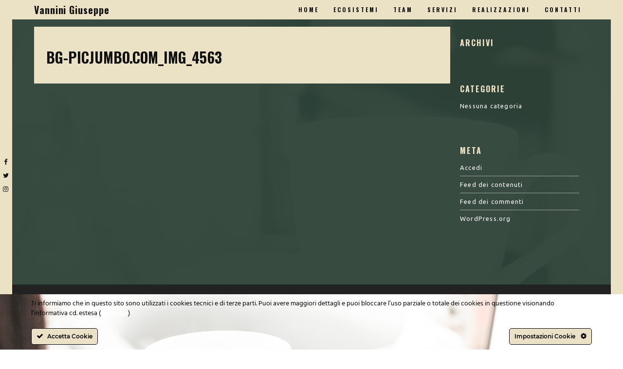

--- FILE ---
content_type: text/html; charset=UTF-8
request_url: https://www.vanninigiuseppe.it/bg-picjumbo-com_img_4563/
body_size: 10389
content:
<!DOCTYPE html>
<html dir="ltr" lang="it-IT" prefix="og: https://ogp.me/ns#" class="state2 page-is-gated scroll-bar site-decoration-b" data-skrollex-config="{isInitColorPanel: false, isCustomizer: false, adminUrl: &#039;https://www.vanninigiuseppe.it/wp-admin/&#039;, ajaxUrl: &#039;https://www.vanninigiuseppe.it/wp-admin/admin-ajax.php&#039;, homeUri: &#039;https://www.vanninigiuseppe.it&#039;, themeUri: &#039;https://www.vanninigiuseppe.it/wp-content/themes/skrollex/&#039;, permalink: &#039;https://www.vanninigiuseppe.it/bg-picjumbo-com_img_4563&#039;, colors: &#039;colors-preset-polly.css&#039;}">
<head>
	<meta charset="UTF-8">
	<meta name="viewport" content="initial-scale=1,maximum-scale=1,user-scalable=no">
	<title>bg-picjumbo.com_IMG_4563 | Vannini Giuseppe</title>

		<!-- All in One SEO 4.6.7.1 - aioseo.com -->
		<meta name="robots" content="max-image-preview:large" />
		<link rel="canonical" href="https://www.vanninigiuseppe.it/bg-picjumbo-com_img_4563/" />
		<meta name="generator" content="All in One SEO (AIOSEO) 4.6.7.1" />
		<meta property="og:locale" content="it_IT" />
		<meta property="og:site_name" content="Vannini Giuseppe |" />
		<meta property="og:type" content="article" />
		<meta property="og:title" content="bg-picjumbo.com_IMG_4563 | Vannini Giuseppe" />
		<meta property="og:url" content="https://www.vanninigiuseppe.it/bg-picjumbo-com_img_4563/" />
		<meta property="article:published_time" content="2020-04-02T15:38:47+00:00" />
		<meta property="article:modified_time" content="2020-04-02T15:38:47+00:00" />
		<meta name="twitter:card" content="summary" />
		<meta name="twitter:title" content="bg-picjumbo.com_IMG_4563 | Vannini Giuseppe" />
		<script type="application/ld+json" class="aioseo-schema">
			{"@context":"https:\/\/schema.org","@graph":[{"@type":"BreadcrumbList","@id":"https:\/\/www.vanninigiuseppe.it\/bg-picjumbo-com_img_4563\/#breadcrumblist","itemListElement":[{"@type":"ListItem","@id":"https:\/\/www.vanninigiuseppe.it\/#listItem","position":1,"name":"Home","item":"https:\/\/www.vanninigiuseppe.it\/","nextItem":"https:\/\/www.vanninigiuseppe.it\/bg-picjumbo-com_img_4563\/#listItem"},{"@type":"ListItem","@id":"https:\/\/www.vanninigiuseppe.it\/bg-picjumbo-com_img_4563\/#listItem","position":2,"name":"bg-picjumbo.com_IMG_4563","previousItem":"https:\/\/www.vanninigiuseppe.it\/#listItem"}]},{"@type":"ItemPage","@id":"https:\/\/www.vanninigiuseppe.it\/bg-picjumbo-com_img_4563\/#itempage","url":"https:\/\/www.vanninigiuseppe.it\/bg-picjumbo-com_img_4563\/","name":"bg-picjumbo.com_IMG_4563 | Vannini Giuseppe","inLanguage":"it-IT","isPartOf":{"@id":"https:\/\/www.vanninigiuseppe.it\/#website"},"breadcrumb":{"@id":"https:\/\/www.vanninigiuseppe.it\/bg-picjumbo-com_img_4563\/#breadcrumblist"},"author":{"@id":"https:\/\/www.vanninigiuseppe.it\/author\/admin\/#author"},"creator":{"@id":"https:\/\/www.vanninigiuseppe.it\/author\/admin\/#author"},"datePublished":"2020-04-02T15:38:47+02:00","dateModified":"2020-04-02T15:38:47+02:00"},{"@type":"Organization","@id":"https:\/\/www.vanninigiuseppe.it\/#organization","name":"Vannini Giuseppe","url":"https:\/\/www.vanninigiuseppe.it\/"},{"@type":"Person","@id":"https:\/\/www.vanninigiuseppe.it\/author\/admin\/#author","url":"https:\/\/www.vanninigiuseppe.it\/author\/admin\/","name":"admin","image":{"@type":"ImageObject","@id":"https:\/\/www.vanninigiuseppe.it\/bg-picjumbo-com_img_4563\/#authorImage","url":"https:\/\/secure.gravatar.com\/avatar\/14be5d6b0e2b4fd554afc58414b0a03e?s=96&d=mm&r=g","width":96,"height":96,"caption":"admin"}},{"@type":"WebSite","@id":"https:\/\/www.vanninigiuseppe.it\/#website","url":"https:\/\/www.vanninigiuseppe.it\/","name":"Vannini Giuseppe","inLanguage":"it-IT","publisher":{"@id":"https:\/\/www.vanninigiuseppe.it\/#organization"}}]}
		</script>
		<!-- All in One SEO -->

<link rel='dns-prefetch' href='//maps.googleapis.com' />
<link rel='dns-prefetch' href='//fonts.googleapis.com' />
<link rel='dns-prefetch' href='//s.w.org' />
<link rel="alternate" type="application/rss+xml" title="Vannini Giuseppe &raquo; Feed" href="https://www.vanninigiuseppe.it/feed/" />
			<style>
			#wp-admin-bar-layers-edit-layout .ab-icon:before{
				font-family: "layers-interface" !important;
				content: "\e62f" !important;
				font-size: 16px !important;
			}
			</style>
		<link rel='stylesheet' id='ct-ultimate-gdpr-cookie-popup-css'  href='https://www.vanninigiuseppe.it/wp-content/plugins/ct-ultimate-gdpr/assets/css/cookie-popup.min.css?ver=5.6.14' type='text/css' media='all' />
<style id='ct-ultimate-gdpr-cookie-popup-inline-css' type='text/css'>
#ct-ultimate-gdpr-cookie-popup{padding: 10px 0px !important;}
.ct-ultimate-gdpr-cookie-modal-btn.save a {color:#fff}
.ct-ultimate-gdpr-cookie-popup-modern .ct-container {
    width: 90% !important;
}
.ct-ultimate-gdpr-cookie-popup-bottomPanel {
    padding: 0px !important;
}
#ct-ultimate-gdpr-cookie-read-more span {display:none !important}



@media only screen and (max-width:480px){
#ct-ultimate-gdpr-cookie-read-more span, #ct-ultimate-gdpr-cookie-accept span, #ct-ultimate-gdpr-cookie-change-settings  span 
 {display:none !important}
#ct-ultimate-gdpr-cookie-read-more, #ct-ultimate-gdpr-cookie-accept, #ct-ultimate-gdpr-cookie-change-settings 
{
font-size: 10px !important;
}
#ct-ultimate-gdpr-cookie-change-settings
{
margin: 0 0 0 12px !important;
}

}
</style>
<link rel='stylesheet' id='dashicons-css'  href='https://www.vanninigiuseppe.it/wp-includes/css/dashicons.min.css?ver=5.6.14' type='text/css' media='all' />
<link rel='stylesheet' id='wp-block-library-css'  href='https://www.vanninigiuseppe.it/wp-includes/css/dist/block-library/style.min.css?ver=5.6.14' type='text/css' media='all' />
<link rel='stylesheet' id='contact-form-7-css'  href='https://www.vanninigiuseppe.it/wp-content/plugins/contact-form-7/includes/css/styles.css?ver=5.3.2' type='text/css' media='all' />
<link rel='stylesheet' id='ct-ultimate-gdpr-css'  href='https://www.vanninigiuseppe.it/wp-content/plugins/ct-ultimate-gdpr/assets/css/style.min.css?ver=1.7.6' type='text/css' media='all' />
<link rel='stylesheet' id='ct-ultimate-gdpr-font-awesome-css'  href='https://www.vanninigiuseppe.it/wp-content/plugins/ct-ultimate-gdpr/assets/css/fonts/font-awesome/css/font-awesome.min.css?ver=5.6.14' type='text/css' media='all' />
<link rel='stylesheet' id='layers-google-fonts-css'  href='//fonts.googleapis.com/css?family=Ubuntu%3Aregular%2Citalic%2C700%2C300%2C300italic%2C500%2C500italic%2C700italic%7COswald%3Aregular%2C700%2C300&#038;ver=2.0.10' type='text/css' media='all' />
<link rel='stylesheet' id='layers-framework-css'  href='https://www.vanninigiuseppe.it/wp-content/themes/layerswp/assets/css/framework.css?ver=2.0.10' type='text/css' media='all' />
<link rel='stylesheet' id='layers-components-css'  href='https://www.vanninigiuseppe.it/wp-content/themes/layerswp/assets/css/components.css?ver=2.0.10' type='text/css' media='all' />
<link rel='stylesheet' id='layers-responsive-css'  href='https://www.vanninigiuseppe.it/wp-content/themes/layerswp/assets/css/responsive.css?ver=2.0.10' type='text/css' media='all' />
<link rel='stylesheet' id='layers-icon-fonts-css'  href='https://www.vanninigiuseppe.it/wp-content/themes/layerswp/assets/css/layers-icons.css?ver=2.0.10' type='text/css' media='all' />
<link rel='stylesheet' id='fancybox-css'  href='https://www.vanninigiuseppe.it/wp-content/plugins/easy-fancybox/fancybox/1.5.4/jquery.fancybox.min.css?ver=5.6.14' type='text/css' media='screen' />
<style id='fancybox-inline-css' type='text/css'>
#fancybox-outer{background:#ffffff}#fancybox-content{background:#ffffff;border-color:#ffffff;color:#000000;}#fancybox-title,#fancybox-title-float-main{color:#fff}
</style>
<link rel='stylesheet' id='ct-ultimate-gdpr-jquery-ui-css'  href='https://www.vanninigiuseppe.it/wp-content/plugins/ct-ultimate-gdpr/assets/css/jquery-ui.min.css?ver=5.6.14' type='text/css' media='all' />
<link rel='stylesheet' id='layers-font-awesome-css'  href='https://www.vanninigiuseppe.it/wp-content/themes/layerswp/core/assets/plugins/font-awesome/font-awesome.min.css?ver=2.0.10' type='text/css' media='all' />
<link rel='stylesheet' id='animate.css-css'  href='https://www.vanninigiuseppe.it/wp-content/themes/skrollex/assets/lib/bower_components/animate.css/animate.min.css?ver=3b07bb479c07f8ab543d3469b39d63b3' type='text/css' media='all' />
<link rel='stylesheet' id='purecss-css'  href='https://www.vanninigiuseppe.it/wp-content/themes/skrollex/assets/lib/pure/pure-min.css?ver=3b07bb479c07f8ab543d3469b39d63b3' type='text/css' media='all' />
<link rel='stylesheet' id='purecss-grids-responsive-css'  href='https://www.vanninigiuseppe.it/wp-content/themes/skrollex/assets/lib/pure/grids-responsive-min.css?ver=3b07bb479c07f8ab543d3469b39d63b3' type='text/css' media='all' />
<link rel='stylesheet' id='linecons-css'  href='https://www.vanninigiuseppe.it/wp-content/themes/skrollex/assets/lib/linecons/style.css?ver=3b07bb479c07f8ab543d3469b39d63b3' type='text/css' media='all' />
<link rel='stylesheet' id='custom-mit-code-css'  href='https://www.vanninigiuseppe.it/wp-content/themes/skrollex/assets/lib/mit-code/style.css?ver=3b07bb479c07f8ab543d3469b39d63b3' type='text/css' media='all' />
<link rel='stylesheet' id='custom-gnu-code-css'  href='https://www.vanninigiuseppe.it/wp-content/themes/skrollex/assets/lib/gnu-code/style.css?ver=3b07bb479c07f8ab543d3469b39d63b3' type='text/css' media='all' />
<link rel='stylesheet' id='minicolors-css'  href='https://www.vanninigiuseppe.it/wp-content/themes/skrollex/assets/lib/bower_components/minicolors/jquery.minicolors.css?ver=3b07bb479c07f8ab543d3469b39d63b3' type='text/css' media='all' />
<link rel='stylesheet' id='skrollex_child_styles-css'  href='https://www.vanninigiuseppe.it/wp-content/themes/skrollex/assets/css/style.css?ver=3b07bb479c07f8ab543d3469b39d63b3' type='text/css' media='all' />
<link rel='stylesheet' id='theme-color-schemes-css'  href='https://www.vanninigiuseppe.it/wp-content/themes/skrollex/assets/css/colors-preset-polly.css?ver=1585841542' type='text/css' media='all' />
<link rel='stylesheet' id='layers-style-css'  href='https://www.vanninigiuseppe.it/wp-content/themes/skrollex/style.css?ver=2.0.10' type='text/css' media='all' />
			<script>
				(function(i,s,o,g,r,a,m){i['GoogleAnalyticsObject']=r;i[r]=i[r]||function(){
				(i[r].q=i[r].q||[]).push(arguments)},i[r].l=1*new Date();a=s.createElement(o),
				m=s.getElementsByTagName(o)[0];a.async=1;a.src=g;m.parentNode.insertBefore(a,m)
				})(window,document,'script','//www.google-analytics.com/analytics.js','ga');

				ga('create', 'UA-50825841-2', 'auto');
				ga('send', 'pageview');
			</script>
		<script type='text/javascript' id='ct-ultimate-gdpr-cookie-block-js-extra'>
/* <![CDATA[ */
var ct_ultimate_gdpr_cookie_block = {"blocked":[],"level":"1"};
var ct_ultimate_gdpr_popup_close = {"cookie_popup_button_close":""};
/* ]]> */
</script>
<script type='text/javascript' src='https://www.vanninigiuseppe.it/wp-content/plugins/ct-ultimate-gdpr/assets/js/cookie-block.min.js?ver=1.7.6' id='ct-ultimate-gdpr-cookie-block-js'></script>
<script type='text/javascript' src='https://www.vanninigiuseppe.it/wp-includes/js/jquery/jquery.min.js?ver=3.5.1' id='jquery-core-js'></script>
<script type='text/javascript' src='https://www.vanninigiuseppe.it/wp-includes/js/jquery/jquery-migrate.min.js?ver=3.3.2' id='jquery-migrate-js'></script>
<script type='text/javascript' src='https://www.vanninigiuseppe.it/wp-content/plugins/ct-ultimate-gdpr/assets/js/service-facebook-pixel.js?ver=5.6.14' id='ct_ultimate_gdpr_service_facebook_pixel-js'></script>
<script type='text/javascript' src='https://www.vanninigiuseppe.it/wp-content/themes/layerswp/assets/js/plugins.js?ver=2.0.10' id='layers-plugins-js'></script>
<script type='text/javascript' id='layers-framework-js-extra'>
/* <![CDATA[ */
var layers_script_settings = {"header_sticky_breakpoint":"270"};
/* ]]> */
</script>
<script type='text/javascript' src='https://www.vanninigiuseppe.it/wp-content/themes/layerswp/assets/js/layers.framework.js?ver=2.0.10' id='layers-framework-js'></script>
<link rel="https://api.w.org/" href="https://www.vanninigiuseppe.it/wp-json/" /><link rel="alternate" type="application/json" href="https://www.vanninigiuseppe.it/wp-json/wp/v2/media/13" /><link rel="EditURI" type="application/rsd+xml" title="RSD" href="https://www.vanninigiuseppe.it/xmlrpc.php?rsd" />
<link rel="wlwmanifest" type="application/wlwmanifest+xml" href="https://www.vanninigiuseppe.it/wp-includes/wlwmanifest.xml" /> 
<meta name="generator" content="WordPress 5.6.14" />
<link rel='shortlink' href='https://www.vanninigiuseppe.it/?p=13' />
<link rel="alternate" type="application/json+oembed" href="https://www.vanninigiuseppe.it/wp-json/oembed/1.0/embed?url=https%3A%2F%2Fwww.vanninigiuseppe.it%2Fbg-picjumbo-com_img_4563%2F" />
<link rel="alternate" type="text/xml+oembed" href="https://www.vanninigiuseppe.it/wp-json/oembed/1.0/embed?url=https%3A%2F%2Fwww.vanninigiuseppe.it%2Fbg-picjumbo-com_img_4563%2F&#038;format=xml" />
<style type="text/css" id="layers-inline-styles-header">

 body { font-family: "Ubuntu", Helvetica, sans-serif;} 

 h1,h2,h3,h4,h5,h6, .heading { font-family: "Oswald", Helvetica, sans-serif;} 

 button, .button, input[type=submit] { font-family: "Oswald", Helvetica, sans-serif;} 

 .header-site, .header-site.header-sticky { background-color: rgba(255, 51, 0, 1); } 

 .title-container { background-color: #ff3300; } 

 input[type="button"],  input[type="submit"],  button,  .button,  .form-submit input[type="submit"],  .invert input[type="button"],  .invert input[type="submit"],  .invert button,  .invert .button,  .invert .form-submit input[type="submit"]{ background-color: #cd0100; color: #FFFFFF; } 

 input[type="button"]:hover,  input[type="submit"]:hover,  button:hover,  .button:hover,  .form-submit input[type="submit"]:hover,  .invert input[type="button"]:hover,  .invert input[type="submit"]:hover,  .invert button:hover,  .invert .button:hover,  .invert .form-submit input[type="submit"]:hover{ background-color: #dc4d4d; color: #FFFFFF; } 

 .copy a:not(.button),  .story a:not(.button){ color: #cd0100;border-bottom-color: #cd0100;} 

 .copy a:not(.button):hover,  .story a:not(.button):hover{ color: #dc4d4d;border-bottom-color: #dc4d4d;} 

 .footer-site { background-color: #2b2b2b; } </style>			<meta property="og:title" content="bg-picjumbo.com_IMG_4563" />
						<meta property="og:type" content="website" />
			<meta property="og:url" content="https://www.vanninigiuseppe.it/bg-picjumbo-com_img_4563/" />
					<link rel="icon" href="https://www.vanninigiuseppe.it/wp-content/uploads/2020/10/cropped-vannini-favicon-32x32.jpg" sizes="32x32" />
<link rel="icon" href="https://www.vanninigiuseppe.it/wp-content/uploads/2020/10/cropped-vannini-favicon-192x192.jpg" sizes="192x192" />
<link rel="apple-touch-icon" href="https://www.vanninigiuseppe.it/wp-content/uploads/2020/10/cropped-vannini-favicon-180x180.jpg" />
<meta name="msapplication-TileImage" content="https://www.vanninigiuseppe.it/wp-content/uploads/2020/10/cropped-vannini-favicon-270x270.jpg" />
		<style type="text/css" id="wp-custom-css">
			.layers-widget-skrollex-section-55d8cbf47a484111710171.pure-u-1.pure-u-md-8-24 p:first-child{display:none;}

#contact {margin-top:0px; margin-bottom:0px !important}

.sitename.sitetitle a, .menu li a, .home-b-title.titolo-slide,.home-b-details.heading{
	text-shadow: 3px 2px 5px rgba(99, 99, 99, 0.5);
}
.colors-a.main-navigation *:not(span) {
    text-shadow:none !important;
}
.success-background{
	background-color:transparent;
}
.banner-box .banner-cell {
    padding-top: 0px;
    padding-bottom: 0px;
    letter-spacing: 1.2px;
}
.banner-box{
	padding-top: 1px;
  padding-bottom: 15px;
	padding-left:10px;
	padding-right:10px;
	height:100%;
}

#work .filter,.layers-widget-skrollex-section-56054514d6dd9579769748{display:none;}

@media (min-width:480px){
	.home-b-details.heading,.home-b-title.titolo-slide{ 
	text-shadow: 1px 1px 3px rgba(0, 0, 0, 1);
}
	
	.home-b-details.heading{
		/*
		background-color: rgba(0, 0, 0, 0.5);*/
		border-radius:20px;
		padding:5px;
		margin-top:20%
	}
	.home-b-details.heading span{
		font-size: 14.0pt !important;
}
	.scroll-mouse.stroke-heading.fill-heading,.fill-heading.mouse-point,.stroke-heading.mouse-arrow {display:none !Important;}
}
@media (max-width: 480px){
.heading-section-title {
	font-size: 35px !important;}
}

.overlay-window.gallery-overlay .heading-subsection-title{letter-spacing:10px !important}

.overlay-window .overlay-view .swiper-button-prev,.overlay-window .overlay-view .swiper-button-next {top:20% !important}




@media (max-width: 480px){
	.home-b-title.titolo-slide{padding-bottom:80%;}
}		</style>
		</head>
<body id="skrollex-body" class="attachment attachment-template-default single single-attachment postid-13 attachmentid-13 attachment-jpeg no-colors-label background-k body-header-logo-left right-sidebar">
	<div class="gate colors-p">
		<div class="gate-content">
			<div class="gate-bar background-highlight"></div>
			
<div class="preloader">
	<div class="preloader-container">
		<div class="circleOne border-heading"></div>
		<div class="circleTwo border-heading"></div>
		<div class="circleThree border-heading"></div>
		<div class="circleFour border-heading"></div>
		<div class="circleFive border-heading"></div>
		<div class="circleSix border-heading"></div>
	</div>
</div>		</div>
	</div>
	<div class="page-border  heading top colors-a main-navigation"></div>
	<div class="page-border  heading bottom colors-a main-navigation"><a href="#top" class="to-top hover-effect">To <span>Top</span></a><a href="#scroll-down" class="scroll-down hover-effect">Scroll <span>Down</span></a></div>
	
	<div class="page-border  heading left colors-a main-navigation border-pad"></div>
	<div class="page-border  heading right colors-a main-navigation border-pad"></div>
	
	<div class="page-border  heading left colors-a main-navigation">
		<ul>
			<li><a href="https://www.facebook.com/www.domusrobotica.it/" target="_blank"><i class="fa fa-facebook"></i></a></li><li><a href="https://twitter.com/VanniniGiuseppe" target="_blank"><i class="fa fa-twitter"></i></a></li><li><a href="https://www.instagram.com/giuseppe_vannini/" target="_blank"><i class="fa fa-instagram"></i></a></li>		</ul>
	</div>
	<div class="page-border  heading right colors-a main-navigation"></div>
		<section id="top-nav" class="page-transition main-navigation heading colors-a top-nav-logo-left" data-colors-1="colors-a" data-colors-2="colors-b">
				<div class="layout-boxed top-nav-inner clearfix">
						<nav class="nav nav-horizontal">
								<ul id="menu-skrollex-menu-1" class="menu"><li id="menu-item-16" class="menu-item menu-item-type-custom menu-item-object-custom menu-item-home menu-item-16"><a href="https://www.vanninigiuseppe.it/#home">Home</a></li>
<li id="menu-item-17" class="menu-item menu-item-type-custom menu-item-object-custom menu-item-home menu-item-17"><a href="https://www.vanninigiuseppe.it/#about">Ecosistemi</a></li>
<li id="menu-item-18" class="menu-item menu-item-type-custom menu-item-object-custom menu-item-home menu-item-18"><a href="https://www.vanninigiuseppe.it/#team">Team</a></li>
<li id="menu-item-19" class="menu-item menu-item-type-custom menu-item-object-custom menu-item-home menu-item-19"><a href="https://www.vanninigiuseppe.it/#services">Servizi</a></li>
<li id="menu-item-20" class="menu-item menu-item-type-custom menu-item-object-custom menu-item-home menu-item-20"><a href="https://www.vanninigiuseppe.it/#work">Realizzazioni</a></li>
<li id="menu-item-23" class="menu-item menu-item-type-custom menu-item-object-custom menu-item-home menu-item-23"><a href="https://www.vanninigiuseppe.it/#contact">Contatti</a></li>
</ul>				
<a class="responsive-nav"  data-toggle="#off-canvas-right" data-toggle-class="open">
	<span class="l-menu"></span>
</a>							</nav>
			<div class="logo">
    
    
            <div class="site-description">
            <h3 class="sitename sitetitle"><a href="https://www.vanninigiuseppe.it">Vannini Giuseppe</a></h3>
        </div>
    
    </div>
		</div>
			</section>
		<ul id="dot-scroll" class="colors-a no-colors-label"></ul>
	<div class="overlay-window gallery-overlay colors-q" data-overlay-zoom=".fg">
		<div class="overlay-control">
			<a class="previos" href=""></a>
			<a class="next" href=""></a>
			<a class="cross" href=""></a>
		</div>
		<div class="overlay-view scroll-bar">
			<div class="layout-boxed overlay-content">	
			</div>
		</div>
		<ul class="loader">
			<li class="background-highlight"></li>
			<li class="background-highlight"></li>
			<li class="background-highlight"></li>
		</ul>
	</div>
	<div class="overlay-window map-overlay colors-q">
		<div class="overlay-control">
			<a class="cross" href=""></a>
		</div>
		<div class="overlay-view scroll-bar">
		</div>
	</div>
		<div class="wrapper invert off-canvas-right scroll-bar colors-k" id="off-canvas-right">
    <a class="close-canvas" data-toggle="#off-canvas-right" data-toggle-class="open">
        <i class="l-close"></i>
        Close
    </a>

    <div class="content-box nav-mobile page-transition">
        <nav class="nav nav-vertical"><ul id="menu-skrollex-menu-2" class="menu"><li class="menu-item menu-item-type-custom menu-item-object-custom menu-item-home menu-item-16"><a href="https://www.vanninigiuseppe.it/#home">Home</a></li>
<li class="menu-item menu-item-type-custom menu-item-object-custom menu-item-home menu-item-17"><a href="https://www.vanninigiuseppe.it/#about">Ecosistemi</a></li>
<li class="menu-item menu-item-type-custom menu-item-object-custom menu-item-home menu-item-18"><a href="https://www.vanninigiuseppe.it/#team">Team</a></li>
<li class="menu-item menu-item-type-custom menu-item-object-custom menu-item-home menu-item-19"><a href="https://www.vanninigiuseppe.it/#services">Servizi</a></li>
<li class="menu-item menu-item-type-custom menu-item-object-custom menu-item-home menu-item-20"><a href="https://www.vanninigiuseppe.it/#work">Realizzazioni</a></li>
<li class="menu-item menu-item-type-custom menu-item-object-custom menu-item-home menu-item-23"><a href="https://www.vanninigiuseppe.it/#contact">Contatti</a></li>
</ul></nav>    </div>
    </div>	<section class="wrapper-site">
				<section id="wrapper-content" class="wrapper-content">				<img class="bg" src="https://www.vanninigiuseppe.it/wp-content/uploads/2020/04/bg-pexels-coffee-coffee-machine-cup-3042.jpg" alt="" />
								<img class="bg" src="https://www.vanninigiuseppe.it/wp-content/uploads/2020/04/bg-pexels-coffee-coffee-machine-cup-3042.jpg" alt="" />
				<div class="default-page-wrapper colors-v">
<section id="post-13" class="content-main clearfix post-13 attachment type-attachment status-inherit hentry container">
	<div class="pure-g">

		
		
							<article class="pure-u-1 pure-u-md-18-24">
					<div class="pure-g">
	<div class="colors-w post-body pure-u-1 article-post">
<h1 class="post-title">bg-picjumbo.com_IMG_4563</h1>
	</div>
</div>				</article>
			
		
									<div class="colors-v background-transparent sidebar pure-u-1 pure-u-md-6-24">
							<aside id="archives-2" class="content well push-bottom-large widget widget_archive"><h5 class="section-nav-title">Archivi</h5>
			<ul>
							</ul>

			</aside><aside id="categories-2" class="content well push-bottom-large widget widget_categories"><h5 class="section-nav-title">Categorie</h5>
			<ul>
				<li class="cat-item-none">Nessuna categoria</li>			</ul>

			</aside><aside id="meta-2" class="content well push-bottom-large widget widget_meta"><h5 class="section-nav-title">Meta</h5>
		<ul>
						<li><a href="https://www.vanninigiuseppe.it/wp-login.php">Accedi</a></li>
			<li><a href="https://www.vanninigiuseppe.it/feed/">Feed dei contenuti</a></li>
			<li><a href="https://www.vanninigiuseppe.it/comments/feed/">Feed dei commenti</a></li>

			<li><a href="https://it.wordpress.org/">WordPress.org</a></li>
		</ul>

		</aside>							</div>
						</div>
</section>
</div>
		</section>

		
		<footer id="footer" class="animated page-transition non-preloading">
						<div class="footer-widgets   clearfix">
				
														<div class="pure-g">
																			<div class="pure-u-1 pure-u-md-24-24">
											<div class="view x40-widget widget  " id="layers-widget-skrollex-section-1">
								<div class="fg colors-o ">
																		<div class="section-cols layout-boxed">
								<div class="pure-g">				<div class="layers-widget-skrollex-section-5605431a66a7f615865511 pure-u-1 pure-u-md-8-24  col-padding gallery-item">
										<a href="" class="gallery-link">
							<div class="hover-overlay">
								<img src="https://www.vanninigiuseppe.it/wp-content/uploads/2020/04/bg-picjumbo.com_IMG_4563.jpg" alt="" />
								<div class="overlay background-a heading-a link-heading-a internal-highlight-a">
									<div>
										<h6 class="heading-block-title">Vannini <span>Giuseppe</span></h6>
									</div>
								</div>
							</div>
						</a>
						<div class="gallery-item-content"><h6 class="heading-block-title">Vannini <span>Giuseppe</span></h6>
<p>La passione per il mondo antico mi ha guidato verso un futuro ecologico e tecnologico.</p>

<p>P.IVA 01767140351</p>
</div></div>				<div class="layers-widget-skrollex-section-5605450875fbd690551588 pure-u-1 pure-u-md-8-24  col-padding gallery-item">
										<a href="" class="gallery-link">
							<div class="hover-overlay">
								<img src="https://www.vanninigiuseppe.it/wp-content/uploads/2020/04/bg-picjumbo.com_IMG_4563.jpg" alt="" />
								<div class="overlay background-a heading-a link-heading-a internal-highlight-a">
									<div>
										<h6 class="heading-block-title">Contatti</h6>
									</div>
								</div>
							</div>
						</a>
						<div class="gallery-item-content"><h6 class="heading-block-title">Contatti</h6>
<p>Via Liguria 5, 42028 Poviglio (RE)</p>

<p>Tel: +39 0522960449</p>

<p>Cel: +39 3482308317</p>

<p>info@vanninigiuseppe.it</p>
</div></div>				<div class="layers-widget-skrollex-section-5605450f3001b812805779 pure-u-1 pure-u-md-8-24  col-padding gallery-item">
										<a href="" class="gallery-link">
							<div class="hover-overlay">
								<img src="https://www.vanninigiuseppe.it/wp-content/uploads/2020/04/bg-picjumbo.com_IMG_4563.jpg" alt="" />
								<div class="overlay background-a heading-a link-heading-a internal-highlight-a">
									<div>
										<h6 class="heading-block-title">Informazioni</h6>
									</div>
								</div>
							</div>
						</a>
						<div class="gallery-item-content"><h6 class="heading-block-title">Informazioni</h6>
<p><a href="https://www.vanninigiuseppe.it/privacy-policy/">Privacy Policy</a></p>

<p><a href="https://www.vanninigiuseppe.it/cookie-policy/">Cookie Policy</a></p>
</div></div>				<div class="layers-widget-skrollex-section-56054514d6dd9579769748 pure-u-12-24 pure-u-md-6-24  col-padding gallery-item">
										<a href="" class="gallery-link">
							<div class="hover-overlay">
								<img src="https://www.vanninigiuseppe.it/wp-content/uploads/2020/04/bg-picjumbo.com_IMG_4563.jpg" alt="" />
								<div class="overlay background-a heading-a link-heading-a internal-highlight-a">
									<div>
										<h6 class="heading-block-title">Realizzazioni</h6>
									</div>
								</div>
							</div>
						</a>
						<div class="gallery-item-content"><h6 class="heading-block-title">Realizzazioni</h6>
<p class="photo-stream"><a href="https://www.vanninigiuseppe.it/wp-content/uploads/2020/04/vannini-realizzazioni-prima-foto-test-inn.jpg" target="_blank"><img alt="" src="https://farm8.staticflickr.com/7367/12333983853_8fc462a494_q.jpg" style="width: 81px; height: 81px; margin: 3px;" /></a><a href="https://www.flickr.com/photos/we-are-envato/13090549273" target="_blank"><img alt="" src="https://farm8.staticflickr.com/7325/13090549273_ee5c732ce1_q.jpg" style="margin: 3px; width: 81px; height: 81px;" /></a><a href="https://www.flickr.com/photos/we-are-envato/12333834195" target="_blank"><img alt="" src="https://farm4.staticflickr.com/3798/12333834195_7dcb472dd5_q.jpg" style="margin: 3px; width: 81px; height: 81px;" /></a><a href="https://www.flickr.com/photos/we-are-envato/13090422515" target="_blank"><img alt="" src="https://farm3.staticflickr.com/2279/13090422515_cabc9c447c_q.jpg" style="margin: 3px; width: 81px; height: 81px;" /></a><img alt="" src="https://farm4.staticflickr.com/3798/12333834195_7dcb472dd5_q.jpg" style="margin: 3px; width: 81px; height: 81px;" /><img alt="" src="https://farm4.staticflickr.com/3798/12333834195_7dcb472dd5_q.jpg" style="margin: 3px; width: 81px; height: 81px;" /></p>
</div></div></div>								</div>
								</div>
			</div>
										</div>
											</div>
																	<div class="footer-bottom colors-p">
																				<div class="text-center">Made by <a href="https://www.quantik.it/" target="_blank" rel="follow">Quantik </a> 🚀</div>
														</div>
							</div>
			
					</footer><!-- END / FOOTER -->
		
	</section><!-- END / MAIN SITE #wrapper -->
			<style>
    #ct-ultimate-gdpr-cookie-modal-body h1,
    #ct-ultimate-gdpr-cookie-modal-body h2,
    #ct-ultimate-gdpr-cookie-modal-body h3,
    #ct-ultimate-gdpr-cookie-modal-body h4,
    #ct-ultimate-gdpr-cookie-modal-body h5,
    #ct-ultimate-gdpr-cookie-modal-body h6 {
        color: #ebe1c6;
    }
</style>

	<div
        id="ct-ultimate-gdpr-cookie-popup"
        class="ct-ultimate-gdpr-cookie-bottomPanel ct-ultimate-gdpr-cookie-popup-modern ct-ultimate-gdpr-cookie-popup-button-rounded"
        style="background-color: #ebe1c6;
                color: #000000;
		bottom: 0px; width: 100%; border-radius: 0; background-image:url(https://www.vanninigiuseppe.it/wp-content/uploads/2020/04/bg-picjumbo.com_IMG_4563.jpg); background-size:cover; background-position: 100%;                ">

	
	<div class='ct-container ct-ultimate-gdpr-cookie-popup-bottomPanel'>    <div id="ct-ultimate-gdpr-cookie-content" >
				Ti informiamo che in questo sito sono utilizzati i cookies tecnici e di terze parti. Puoi avere maggiori dettagli e puoi bloccare l’uso parziale o totale dei cookies in questione visionando l’informativa cd. estesa (<strong><u><a style="color: #fff" href="/cookie-policy/" target="_blank" rel="noopener">clicca qui</a></u></strong>)		    </div>

	<div class='ct-ultimate-gdpr-cookie-buttons ct-clearfix'>	    <div
            id="ct-ultimate-gdpr-cookie-accept"
            style="border-color: #000000; background-color: #ebe1c6; color: #000000;">
		<span class='fa fa-check ct-ultimate-gdpr-button-icon-left'></span>Accetta Cookie    </div>

	
    <div
    id="ct-ultimate-gdpr-cookie-change-settings"
    style="border-color:#000000;background-color:#ebe1c6;color:#000000">Impostazioni Cookie <span class='fa fa-cog ct-ultimate-gdpr-button-icon-right'></span></div>
	</div><!-- .ct-ultimate-gdpr-cookie-buttons.ct-clearfix -->

    <div class="ct-clearfix"></div>
	<!-- End of ct-ultimate-gdpr-cookie-popup-btn-wrapper -->	</div><!-- .ct-container.ct-ultimate-gdpr-cookie-popup-[top/bottom]Panel -->

    </div><!-- #ct-ultimate-gdpr-cookie-popup -->

    <div id="ct-ultimate-gdpr-cookie-open"
         class="ct-ultimate-gdpr-trigger-modal-rounded"
         style="background-color: ;color: #40686f;
	     bottom: 20px; left: 20px;right: auto; top: auto;">
		                <span class="fa fa fa fa fa fa fa fa fa fa fa fa fa fa fa fa fa fa fa fa fa fa fa fa fa fa fa fa fa fa fa fa fa fa fa fa fa fa fa fa fa fa fa fa fa fa fa fa fa-cog" aria-hidden="true"></span>
                <span class="sr-only">Impostazioni della casella dei cookie</span>
			    </div>
    <div id="ct-ultimate-gdpr-cookie-open"
         class="ct-ultimate-gdpr-trigger-modal-rounded"
         style="background-color: ;color: #40686f;
	     bottom: 20px; left: 20px;right: auto; top: auto;">
		                <span class="fa fa fa fa fa fa fa fa fa fa fa fa fa fa fa fa fa fa fa fa fa fa fa fa fa fa fa fa fa fa fa fa fa fa fa fa fa fa fa fa fa fa fa fa fa fa fa fa fa-cog" aria-hidden="true"></span>
                <span class="sr-only">Impostazioni della casella dei cookie</span>
			    </div>

<div id="ct-ultimate-gdpr-cookie-modal" class="ct-ultimate-gdpr--Groups-5">

    <!-- Modal content -->
    <div class="ct-ultimate-gdpr-cookie-modal-content ">
		            <div id="ct-ultimate-gdpr-cookie-modal-close"></div>
		        <div id="ct-ultimate-gdpr-cookie-modal-body"
             class="ct-ultimate-gdpr-slider-block">

			
			                <div style="color: #ebe1c6"> <h2>Impostazioni Privacy</h2>
<div class="ct-ultimate-gdpr-cookie-modal-desc">

Scegli quali cookie vuoi autorizzare

Puoi cambiare queste impostazioni in qualsiasi momento. Tuttavia, questo potrebbe risultare alla susseguente non-disponibilità di alcune funzioni. Per informazioni sull’eliminazione dei cookie, consulta la funzione aiuto del tuo browser.

&nbsp;

</div>
<h3>Con lo slider, puoi abilitare o disabilitare vari tipi di cookie:</h3> </div>

			            <form action="#" id="ct-ultimate-gdpr-cookie-modal-slider-form">
                <div class="ct-ultimate-gdpr-slider"></div>
                <ul class="ct-ultimate-gdpr-cookie-modal-slider">
																                        <li id="ct-ultimate-gdpr-cookie-modal-slider-item-block"
                            class="ct-ultimate-gdpr-cookie-modal-slider-item ct-ultimate-gdpr-cookie-modal-slider-item--active"
                            data-count="1">
                            <div>
                                <img class="ct-svg"
                                     src="https://www.vanninigiuseppe.it/wp-content/plugins/ct-ultimate-gdpr/assets/css/images/block-all.svg"
                                     alt="Block all">
                            </div>
                            <input type="radio" id="cookie0"
                                   name="radio-group" checked                                   class="ct-ultimate-gdpr-cookie-modal-slider-radio"
                                   value="1"
                                   data-count="1">
                            <label for="cookie0"
                                   style="color: #ebe1c6;">
								blocca tutto                            </label>
                        </li>

					
											                        <li class="ct-ultimate-gdpr-cookie-modal-slider-item ">
                            <div>
                                <img class="ct-svg"
                                     src="https://www.vanninigiuseppe.it/wp-content/plugins/ct-ultimate-gdpr/assets/css/images/essential.svg"
                                     alt="Essential">
                            </div>
                            <input data-count="2" type="radio" id="cookie1"
                                   name="radio-group"                                    class="ct-ultimate-gdpr-cookie-modal-slider-radio"
                                   value="2">
                            <label for="cookie1"
                                   style="color: #ebe1c6;">
								essenziali                            </label>
                        </li>

					
											                        <li class="ct-ultimate-gdpr-cookie-modal-slider-item "
                            data-count="3">
                            <div>
                                <img class="ct-svg"
                                     src="https://www.vanninigiuseppe.it/wp-content/plugins/ct-ultimate-gdpr/assets/css/images/functionality.svg"
                                     alt="Functionality">
                            </div>
                            <input data-count="3" type="radio" id="cookie2"
                                   name="radio-group"                                    class="ct-ultimate-gdpr-cookie-modal-slider-radio"
                                   value="3">
                            <label for="cookie2"
                                   style="color: #ebe1c6;">
								funzionalità                            </label>
                        </li>

					
											                        <li class="ct-ultimate-gdpr-cookie-modal-slider-item "
                            data-count="4">
                            <div>
                                <img class="ct-svg"
                                     src="https://www.vanninigiuseppe.it/wp-content/plugins/ct-ultimate-gdpr/assets/css/images/statistics.svg"
                                     alt="Analytics">
                            </div>
                            <input data-count="4" type="radio" id="cookie3"
                                   name="radio-group"                                    class="ct-ultimate-gdpr-cookie-modal-slider-radio"
                                   value="4">
                            <label for="cookie3"
                                   style="color: #ebe1c6;">
								analitica                            </label>
                        </li>

					
											                        <li class="ct-ultimate-gdpr-cookie-modal-slider-item ">
                            <div>
                                <img class="ct-svg"
                                     src="https://www.vanninigiuseppe.it/wp-content/plugins/ct-ultimate-gdpr/assets/css/images/targeting.svg"
                                     alt="Advertising">
                            </div>
                            <input data-count="5" type="radio" id="cookie4"
                                   name="radio-group"                                    class="ct-ultimate-gdpr-cookie-modal-slider-radio"
                                   value="5">
                            <label for="cookie4"
                                   style="color: #ebe1c6;">
								pubblicità                            </label>
                        </li>
										
					
                </ul>

            </form>
			            <div class="ct-ultimate-gdpr-cookie-modal-slider-wrap">
				
                <div class="ct-ultimate-gdpr-cookie-modal-slider-inner-wrap">
                    <div class="ct-ultimate-gdpr-cookie-modal-slider-info cookie1">
                        <div class="ct-ultimate-gdpr-cookie-modal-slider-desc">
                            <h4 style="color: #ebe1c6;">Questo sito web lo farà</h4>
                            <ul class="ct-ultimate-gdpr-cookie-modal-slider-able"
                                style="color: #ebe1c6;">

								<li>Essenziali: Ricorda la tua impostazione sui permessi cookie</li><li>Essenziali: Permetti cookie sessione</li><li>Essenziali: Raccogli informazioni che inserisci nei form contatti newsletter e altri form su tutte le pagine</li><li>Essenziali: Mantieni traccia di quello che inserisci nel carrello</li><li>Essenziali: Conferma che sei connesso nel tuo account utente</li><li>Essenziali: Ricorda la versione di lingua selezionata</li>
                            </ul>
                        </div>
                        <div class="ct-ultimate-gdpr-cookie-modal-slider-desc">
                            <h4 style="color: #ebe1c6;">Questo sito non lo farà</h4>
                            <ul class="ct-ultimate-gdpr-cookie-modal-slider-not-able"
                                style="color: #ebe1c6;">


								<li>Ricorda i tuoi dettagli d’accesso</li><li>Funzionalità: Ricorda impostazioni social media</li><li>Funzionalità: Ricorda paese e regione selezionati</li><li>Analitica: Tieni traccia delle tue pagine visitate e interazioni effettuate</li><li>Analitica: Tieni traccia della tua posizione e della regione basato sul tuo numero IP</li><li>Analitica: Tieni traccia del tempo speso su ogni pagina</li><li>Analitica: Aumenta la qualità dei dati delle funzioni di statistica</li><li>Pubblicità: Mostra informazioni e pubblicità su misura basandoci sui tuoi interessi per es. il contenuto che hai visitato in passato (In questo momento non usiamo pubblicità mirata o cookie mirati)</li><li>Pubblicità: Raccogli informazioni personalmente identificabili come nome o informazioni</li>
                            </ul>
                        </div>
                        <div class="ct-clearfix"></div>
                    </div>

                    <div class="ct-ultimate-gdpr-cookie-modal-slider-info cookie2">
                        <div class="ct-ultimate-gdpr-cookie-modal-slider-desc">
                            <h4 style="color: #ebe1c6;">Questo sito web lo farà</h4>
                            <ul class="ct-ultimate-gdpr-cookie-modal-slider-able"
                                style="color: #ebe1c6;">

								<li>Essenziali: Ricorda la tua impostazione sui permessi cookie</li><li>Essenziali: Permetti cookie sessione</li><li>Essenziali: Raccogli informazioni che inserisci nei form contatti newsletter e altri form su tutte le pagine</li><li>Essenziali: Mantieni traccia di quello che inserisci nel carrello</li><li>Essenziali: Conferma che sei connesso nel tuo account utente</li><li>Essenziali: Ricorda la versione di lingua selezionata</li><li>Funzionalità: Ricorda impostazioni social media</li><li>Funzionalità: Ricorda regione e paese selezionati</li>
                            </ul>
                        </div>
                        <div class="ct-ultimate-gdpr-cookie-modal-slider-desc">
                            <h4 style="color: #ebe1c6;">Questo sito non lo farà</h4>
                            <ul class="ct-ultimate-gdpr-cookie-modal-slider-not-able"
                                style="color: #ebe1c6;">

								<li>Analitica: Tieni traccia delle tue pagine visitate e interazioni effettuate</li><li>Analitica: Tieni traccia della tua posizione e della regione basato sul tuo numero IP</li><li>Analitica: Tieni traccia del tempo speso su ogni pagina</li><li>Analitica: Aumenta la qualità dei dati delle funzioni di statistica</li><li>Pubblicità: Mostra informazioni e pubblicità su misura basandoci sui tuoi interessi per es. il contenuto che hai visitato in passato (In questo momento non usiamo pubblicità mirata o cookie mirati)</li><li>Pubblicità: Raccogli informazioni personalmente identificabili come nome o informazioni</li>
                            </ul>
                        </div>
                        <div class="ct-clearfix"></div>
                    </div>

                    <div class="ct-ultimate-gdpr-cookie-modal-slider-info cookie3">
                        <div class="ct-ultimate-gdpr-cookie-modal-slider-desc">
                            <h4 style="color: #ebe1c6;">Questo sito web lo farà</h4>
                            <ul class="ct-ultimate-gdpr-cookie-modal-slider-able"
                                style="color: #ebe1c6;">

								<li>Essenziali: Ricorda la tua impostazione sui permessi cookie</li><li>Essenziali: Permetti cookie sessione</li><li>Essenziali: Raccogli informazioni che inserisci nei form contatti newsletter e altri form su tutte le pagine</li><li>Essenziali: Mantieni traccia di quello che inserisci nel carrello</li><li>Essenziali: Conferma che sei connesso nel tuo account utente</li><li>Essenziali: Ricorda la versione di lingua selezionata</li><li>Funzionalità: Ricorda impostazioni social media
Funzionalità: Ricorda regione e paese selezionati</li><li>Analitica: Tieni traccia delle tue pagine visitate e interazioni effettuate</li><li>Analitica: Tieni traccia della tua posizione e della regione basato sul tuo numero IP</li><li>Analitica: Tieni traccia del tempo speso su ogni pagina</li><li>Analitica: Aumenta la qualità dei dati delle funzioni di statistica</li>
                            </ul>
                        </div>
                        <div class="ct-ultimate-gdpr-cookie-modal-slider-desc">
                            <h4 style="color: #ebe1c6;">Questo sito non lo farà</h4>
                            <ul class="ct-ultimate-gdpr-cookie-modal-slider-not-able"
                                style="color: #ebe1c6;">

								<li>Pubblicità: Mostra informazioni e pubblicità su misura basandoci sui tuoi interessi per es. il contenuto che hai visitato in passato (In questo momento non usiamo pubblicità mirata o cookie mirati)</li><li>Pubblicità: Raccogli informazioni personalmente identificabili come nome o informazioni</li>
                            </ul>
                        </div>
                        <div class="ct-clearfix"></div>
                    </div>
                    <div class="ct-ultimate-gdpr-cookie-modal-slider-info cookie4">
                        <div class="ct-ultimate-gdpr-cookie-modal-slider-desc">
                            <h4 style="color: #ebe1c6;">Questo sito web lo farà</h4>
                            <ul class="ct-ultimate-gdpr-cookie-modal-slider-able"
                                style="color: #ebe1c6;">

								<li>Funzionalità: Ricorda impostazioni social media</li><li>Funzionalità: Ricorda paese e regione selezionati</li><li>Analitica: Tieni traccia delle tue pagine visitate e interazioni effettuate</li><li>Analitica: Tieni traccia della tua posizione e della regione basato sul tuo numero IP</li><li>Analitica: Tieni traccia del tempo speso su ogni pagina</li><li>Analitica: Aumenta la qualità dei dati delle funzioni di statistica</li><li>Pubblicità: Mostra informazioni e pubblicità su misura basandoci sui tuoi interessi per es. il contenuto che hai visitato in passato (In questo momento non usiamo pubblicità mirata o cookie mirati)</li><li>Pubblicità: Raccogli informazioni personalmente identificabili come nome o informazioni</li>
                            </ul>
                        </div>
                        <div class="ct-ultimate-gdpr-cookie-modal-slider-desc">
                            <h4 style="color: #ebe1c6;">Questo sito non lo farà</h4>
                            <ul class="ct-ultimate-gdpr-cookie-modal-slider-not-able"
                                style="color: #ebe1c6;">

								<li>Ricorda i tuoi dettagli d’accesso</li>
                            </ul>
                        </div>
                        <div class="ct-clearfix"></div>
                    </div>
                </div>
				            </div>
            <div class="ct-ultimate-gdpr-cookie-modal-btn save">
                <a href="#">Salva e chiudi</a>
            </div>
        </div>
    </div>
</div><script type='text/javascript' id='ct-ultimate-gdpr-cookie-popup-js-extra'>
/* <![CDATA[ */
var ct_ultimate_gdpr_cookie = {"ajaxurl":"https:\/\/www.vanninigiuseppe.it\/wp-admin\/admin-ajax.php","readurl":"https:\/\/www.vanninigiuseppe.it\/bg-picjumbo-com_img_4563\/","readurl_new_tab":"off","consent":"","reload":"","consent_expire_time":"1800699492","consent_time":"1769163492","consent_default_level":"1","consent_accept_level":"5"};
/* ]]> */
</script>
<script type='text/javascript' src='https://www.vanninigiuseppe.it/wp-content/plugins/ct-ultimate-gdpr/assets/js/cookie-popup.min.js?ver=1.7.6' id='ct-ultimate-gdpr-cookie-popup-js'></script>
<script type='text/javascript' src='https://www.vanninigiuseppe.it/wp-content/plugins/ct-ultimate-gdpr/assets/js/jquery.base64.min.js?ver=1.7.6' id='ct-ultimate-gdpr-base64-js'></script>
<script type='text/javascript' id='contact-form-7-js-extra'>
/* <![CDATA[ */
var wpcf7 = {"apiSettings":{"root":"https:\/\/www.vanninigiuseppe.it\/wp-json\/contact-form-7\/v1","namespace":"contact-form-7\/v1"}};
/* ]]> */
</script>
<script type='text/javascript' src='https://www.vanninigiuseppe.it/wp-content/plugins/contact-form-7/includes/js/scripts.js?ver=5.3.2' id='contact-form-7-js'></script>
<script type='text/javascript' src='https://www.vanninigiuseppe.it/wp-content/themes/skrollex/assets/lib/bower_components/jquery-cookie/jquery.cookie.js?ver=3b07bb479c07f8ab543d3469b39d63b3' id='jquery-cookie-js'></script>
<script type='text/javascript' src='https://www.vanninigiuseppe.it/wp-includes/js/imagesloaded.min.js?ver=4.1.4' id='imagesloaded-js'></script>
<script type='text/javascript' src='https://www.vanninigiuseppe.it/wp-includes/js/masonry.min.js?ver=4.2.2' id='masonry-js'></script>
<script type='text/javascript' src='https://www.vanninigiuseppe.it/wp-content/themes/skrollex/assets/lib/bower_components/less.js/dist/less.min.js?ver=3b07bb479c07f8ab543d3469b39d63b3' id='less-js'></script>
<script type='text/javascript' src='https://www.vanninigiuseppe.it/wp-content/themes/skrollex/assets/lib/tween/tween.min.js?ver=3b07bb479c07f8ab543d3469b39d63b3' id='tween.js-js'></script>
<script type='text/javascript' src='https://www.vanninigiuseppe.it/wp-content/themes/skrollex/assets/lib/modernizr-custom.js?ver=3b07bb479c07f8ab543d3469b39d63b3' id='modernizr-js'></script>
<script type='text/javascript' src='https://www.vanninigiuseppe.it/wp-content/themes/skrollex/assets/lib/bower_components/vimeo-player-js/dist/player.min.js?ver=3b07bb479c07f8ab543d3469b39d63b3' id='vimeo-player-js-js'></script>
<script type='text/javascript' src='https://www.vanninigiuseppe.it/wp-content/themes/skrollex/assets/lib/bower_components/snap.svg/dist/snap.svg-min.js?ver=3b07bb479c07f8ab543d3469b39d63b3' id='snap.svg-js'></script>
<script type='text/javascript' src='https://www.vanninigiuseppe.it/wp-content/themes/skrollex/assets/lib/bower_components/minicolors/jquery.minicolors.min.js?ver=3b07bb479c07f8ab543d3469b39d63b3' id='minicolors-js'></script>
<script type='text/javascript' src='https://www.vanninigiuseppe.it/wp-content/themes/skrollex/assets/lib/bower_components/textillate/assets/jquery.lettering.js?ver=3b07bb479c07f8ab543d3469b39d63b3' id='lettering-js'></script>
<script type='text/javascript' src='https://www.vanninigiuseppe.it/wp-content/themes/skrollex/assets/lib/bower_components/textillate/assets/jquery.fittext.js?ver=3b07bb479c07f8ab543d3469b39d63b3' id='fittext-js'></script>
<script type='text/javascript' src='https://www.vanninigiuseppe.it/wp-content/themes/skrollex/assets/lib/bower_components/textillate/jquery.textillate.js?ver=3b07bb479c07f8ab543d3469b39d63b3' id='textillate-js'></script>
<script type='text/javascript' src='//maps.googleapis.com/maps/api/js?ver=3b07bb479c07f8ab543d3469b39d63b3' id='layers -map-api-js'></script>
<script type='text/javascript' src='https://www.vanninigiuseppe.it/wp-content/themes/skrollex/assets/lib/stringencoders-v3.10.3/javascript/base64.js?ver=3b07bb479c07f8ab543d3469b39d63b3' id='base64-js'></script>
<script type='text/javascript' src='https://www.vanninigiuseppe.it/wp-content/themes/skrollex/assets/js/script-bundle.min.js?ver=3b07bb479c07f8ab543d3469b39d63b3' id='layers-skrollex-script-bundle-js'></script>
<script type='text/javascript' src='https://www.vanninigiuseppe.it/wp-content/plugins/easy-fancybox/fancybox/1.5.4/jquery.fancybox.min.js?ver=5.6.14' id='jquery-fancybox-js'></script>
<script type='text/javascript' id='jquery-fancybox-js-after'>
var fb_timeout, fb_opts={'autoScale':true,'showCloseButton':true,'width':560,'height':340,'margin':20,'pixelRatio':'false','padding':10,'centerOnScroll':false,'enableEscapeButton':true,'speedIn':300,'speedOut':300,'overlayShow':true,'hideOnOverlayClick':true,'overlayColor':'#000','overlayOpacity':0.6,'minViewportWidth':320,'minVpHeight':320,'disableCoreLightbox':'true','enableBlockControls':'true','fancybox_openBlockControls':'true' };
if(typeof easy_fancybox_handler==='undefined'){
var easy_fancybox_handler=function(){
jQuery([".nolightbox","a.wp-block-file__button","a.pin-it-button","a[href*='pinterest.com\/pin\/create']","a[href*='facebook.com\/share']","a[href*='twitter.com\/share']"].join(',')).addClass('nofancybox');
jQuery('a.fancybox-close').on('click',function(e){e.preventDefault();jQuery.fancybox.close()});
/* IMG */
						var unlinkedImageBlocks=jQuery(".wp-block-image > img:not(.nofancybox)");
						unlinkedImageBlocks.wrap(function() {
							var href = jQuery( this ).attr( "src" );
							return "<a href='" + href + "'></a>";
						});
var fb_IMG_select=jQuery('a[href*=".jpg" i]:not(.nofancybox,li.nofancybox>a),area[href*=".jpg" i]:not(.nofancybox),a[href*=".png" i]:not(.nofancybox,li.nofancybox>a),area[href*=".png" i]:not(.nofancybox),a[href*=".webp" i]:not(.nofancybox,li.nofancybox>a),area[href*=".webp" i]:not(.nofancybox),a[href*=".jpeg" i]:not(.nofancybox,li.nofancybox>a),area[href*=".jpeg" i]:not(.nofancybox)');
fb_IMG_select.addClass('fancybox image');
var fb_IMG_sections=jQuery('.gallery,.wp-block-gallery,.tiled-gallery,.wp-block-jetpack-tiled-gallery,.ngg-galleryoverview,.ngg-imagebrowser,.nextgen_pro_blog_gallery,.nextgen_pro_film,.nextgen_pro_horizontal_filmstrip,.ngg-pro-masonry-wrapper,.ngg-pro-mosaic-container,.nextgen_pro_sidescroll,.nextgen_pro_slideshow,.nextgen_pro_thumbnail_grid,.tiled-gallery');
fb_IMG_sections.each(function(){jQuery(this).find(fb_IMG_select).attr('rel','gallery-'+fb_IMG_sections.index(this));});
jQuery('a.fancybox,area.fancybox,.fancybox>a').each(function(){jQuery(this).fancybox(jQuery.extend(true,{},fb_opts,{'transition':'elastic','transitionIn':'elastic','transitionOut':'elastic','opacity':false,'hideOnContentClick':false,'titleShow':true,'titlePosition':'over','titleFromAlt':true,'showNavArrows':true,'enableKeyboardNav':true,'cyclic':false,'mouseWheel':'true','changeSpeed':250,'changeFade':300}))});
};};
var easy_fancybox_auto=function(){setTimeout(function(){jQuery('a#fancybox-auto,#fancybox-auto>a').first().trigger('click')},1000);};
jQuery(easy_fancybox_handler);jQuery(document).on('post-load',easy_fancybox_handler);
jQuery(easy_fancybox_auto);
</script>
<script type='text/javascript' src='https://www.vanninigiuseppe.it/wp-content/plugins/easy-fancybox/vendor/jquery.easing.min.js?ver=1.4.1' id='jquery-easing-js'></script>
<script type='text/javascript' src='https://www.vanninigiuseppe.it/wp-content/plugins/easy-fancybox/vendor/jquery.mousewheel.min.js?ver=3.1.13' id='jquery-mousewheel-js'></script>
<script type='text/javascript' src='https://www.vanninigiuseppe.it/wp-includes/js/wp-embed.min.js?ver=5.6.14' id='wp-embed-js'></script>
</body>
</html>

--- FILE ---
content_type: text/css
request_url: https://www.vanninigiuseppe.it/wp-content/plugins/ct-ultimate-gdpr/assets/css/style.min.css?ver=1.7.6
body_size: 16400
content:
@font-face{font-family:dosis_regular;src:url("fonts/dosis/Dosis-Regular.woff2") format("woff2"),url("fonts/dosis/Dosis-Regular.woff") format("woff");font-weight:normal;font-style:normal}@font-face{font-family:Hind;src:url("fonts/hind/Hind-Regular.woff2") format("woff2"),url("fonts/hind/Hind-Regular.woff") format("woff");font-weight:normal;font-style:normal}@font-face{font-family:montserrat_regular;src:url("fonts/montserrat/Montserrat-Regular.woff2") format("woff2"),url("fonts/montserrat/Montserrat-Regular.woff") format("woff");font-weight:400;font-style:normal}@font-face{font-family:montserrat_medium;src:url("fonts/montserrat/Montserrat-Medium.woff2") format("woff2"),url("fonts/montserrat/Montserrat-Medium.woff") format("woff");font-weight:500;font-style:normal}@font-face{font-family:montserrat_semibold;src:url("fonts/montserrat/Montserrat-SemiBold.woff2") format("woff2"),url("fonts/montserrat/Montserrat-SemiBold.woff") format("woff");font-weight:600;font-style:normal}@font-face{font-family:montserrat_bold;src:url("fonts/montserrat/Montserrat-Bold.woff2") format("woff2"),url("fonts/montserrat/Montserrat-Bold.woff") format("woff");font-weight:700;font-style:normal}@font-face{font-family:open_sans_regular;src:url("fonts/open-sans/OpenSans-Regular.woff2") format("woff2"),url("fonts/open-sans/OpenSans-Regular.woff") format("woff");font-weight:400;font-style:normal}@font-face{font-family:open_sans_bold;src:url("fonts/open-sans/OpenSans-Bold.woff2") format("woff2"),url("fonts/open-sans/OpenSans-Bold.woff") format("woff");font-weight:700;font-style:normal}body,html{margin:0;padding:0;width:100%;box-sizing:border-box}#ct-ultimate-gdpr-cookie-popup{line-height:20px;box-shadow:#000 0 0 8px;border-radius:5px;z-index:999999;opacity:1;position:fixed;padding:15px 15px 0;width:300px;font-size:13px;font-weight:normal;text-align:left}#ct-ultimate-gdpr-cookie-popup p{display:inline}#ct-ultimate-gdpr-cookie-popup #ct-ultimate-gdpr-cookie-accept,#ct-ultimate-gdpr-cookie-popup #ct-ultimate-gdpr-cookie-change-settings{font-family:montserrat_semibold, sans-serif;font-size:12px}#ct-ultimate-gdpr-cookie-header{font-weight:bolder;padding:0 0 7px;text-align:center;display:block;margin:0}#ct-ultimate-gdpr-cookie-accept{float:left}#ct-ultimate-gdpr-cookie-read-more{float:right}#ct-ultimate-gdpr-cookie-change-settings{float:right}.ct-ultimate-gdpr-container #tabs{border:0;padding:0}.notice-info{color:#155724;background-color:#d4edda;border-color:#c3e6cb;padding:.5rem .7rem;border-radius:2px;margin-bottom:15px}.ct-ultimate-gdpr-container #tabs .ui-widget-header{background:transparent;border:0;font-family:open_sans_regular, sans-serif;font-size:14px;text-transform:uppercase}.ct-ultimate-gdpr-container #tabs .ui-widget-header li{font-size:.85em}.ct-ultimate-gdpr-rounded-form.ct-ultimate-gdpr-container #tabs .ui-widget-header li{font-size:14px}.ct-ultimate-gdpr-container #tabs .ui-tabs-nav{border-radius:0;padding:0}.ct-ultimate-gdpr-container #tabs .ui-tabs-nav li{margin:0 0.2em 0 0;border-radius:0}.ct-ultimate-gdpr-container #tabs .ui-tabs-nav .ui-tabs-anchor{padding:1em 1.5em;box-shadow:none;font-weight:700;white-space:normal}.ct-ultimate-gdpr-container #tabs .ui-tabs-nav .ui-tabs-anchor:focus{outline:0}.ct-ultimate-gdpr-container #tabs .ui-tabs-nav .ui-state-active,.ct-ultimate-gdpr-container #tabs .ui-tabs-nav .ui-widget-content .ui-state-active,.ct-ultimate-gdpr-container #tabs .ui-tabs-nav .ui-widget-header .ui-state-active{background:#f8f8f8;border-top:3px solid #222;border-left:0;border-right:0}.ct-ultimate-gdpr-container #tabs .ui-tabs-nav .ui-state-active a,.ct-ultimate-gdpr-container #tabs .ui-tabs-nav .ui-widget-content .ui-state-active a,.ct-ultimate-gdpr-container #tabs .ui-tabs-nav .ui-widget-header .ui-state-active a{color:#222}.ct-ultimate-gdpr-container .ui-state-default,.ct-ultimate-gdpr-container .ui-widget-content .ui-state-default,.ct-ultimate-gdpr-container .ui-widget-header .ui-state-default{background:#ced6e0;border-top:1px solid #ced6e0;border-left:1px solid #ced6e0;border-right:1px solid #ced6e0}.ct-ultimate-gdpr-container .ui-state-hover,.ct-ultimate-gdpr-container .ui-widget-content .ui-state-hover,.ct-ultimate-gdpr-container .ui-widget-header .ui-state-hover{border-top:1px solid #747d8c;border-left:1px solid #747d8c;border-right:1px solid #747d8c;background:#747d8c}.ct-ultimate-gdpr-container .ui-state-hover a,.ct-ultimate-gdpr-container .ui-widget-content .ui-state-hover a,.ct-ultimate-gdpr-container .ui-widget-header .ui-state-hover a{color:#fff}.ct-ultimate-gdpr-container #tabs .ui-tabs-panel{background:#f8f8f8;padding:2em 1.5em}.ct-ultimate-gdpr-container #tabs .ui-widget-content,.ct-ultimate-gdpr-container label,.ct-ultimate-gdpr-container .ui-widget input,.ct-ultimate-gdpr-container .ui-widget select,.ct-ultimate-gdpr-container .ui-widget textarea,.ct-ultimate-gdpr-container .ui-widget button{font-family:open_sans_regular, sans-serif;font-size:14px}button:focus,input[type="button"]:focus,input[type="reset"]:focus,input[type="submit"]:focus{outline:0 !important}.ct-headerContent{margin-bottom:2em}.ct-ultimate-gdpr-service-options{display:table;margin-bottom:20px}.ct-ultimate-gdpr-service-option,.ct-ultimate-gdpr-service-details{display:table-cell;line-height:normal;vertical-align:top}.ct-ultimate-gdpr-service-option{position:relative;width:15px}.ct-ultimate-gdpr-service-title{font-weight:700}.ct-ultimate-gdpr-service-description{font-size:0.9em}.ct-ultimate-gdpr-forget-submitBtn{margin-top:2em;display:block}.ct-ultimate-gdpr-container input[type="checkbox"],.ct-ultimate-gdpr-container input[type="radio"]{margin:0 .4375em 0 0 !important}.ct-ultimate-gdpr-container label[for*="ct-ultimate-gdpr-consent-"]{position:relative;padding:0 0 0 20px}.ct-ultimate-gdpr-container label[for*="ct-ultimate-gdpr-consent-"] input[type="checkbox"]{position:absolute;top:4px;left:0}.ct-ultimate-gdpr-container input[type="submit"]{box-shadow:none}.ct-ultimate-gdpr-container input[type="text"],.ct-ultimate-gdpr-container input[type="email"],.ct-ultimate-gdpr-container input[type="url"],.ct-ultimate-gdpr-container input[type="password"],.ct-ultimate-gdpr-container input[type="search"],.ct-ultimate-gdpr-container input[type="tel"],.ct-ultimate-gdpr-container input[type="number"],.ct-ultimate-gdpr-container textarea{background:#f7f7f7;background-image:-webkit-linear-gradient(rgba(255,255,255,0), rgba(255,255,255,0));border:1px solid #d1d1d1;border-radius:2px;color:#686868;padding:0.625em 0.4375em;width:100%;height:auto}.ct-ultimate-gdpr-container input[type="submit"],.ct-ultimate-gdpr-container input[type="submit"][disabled]:hover,.ct-ultimate-gdpr-container input[type="submit"][disabled]:focus{background:#1a1a1a;border:0;border-radius:2px;color:#fff;font-family:open_sans_bold, sans-serif;font-weight:700;letter-spacing:0.046875em;line-height:1;padding:0.84375em 0.875em 0.78125em;text-transform:uppercase}.ct-ultimate-gdpr-container input[type="submit"]:hover{background:#747d8c}.ct-ultimate-gdpr-container label[for=ct-ultimate-gdpr-consent-field]{display:inline-block !important}.ct-u-display-block{display:block}html.cookie-modal-open,body.cookie-modal-open{height:initial;overflow:hidden !important}#ct-ultimate-gdpr-cookie-modal{display:none;line-height:normal;position:fixed;z-index:1000000;left:0;top:0;right:0;width:100%;max-width:100%;height:100%;background-color:#000;background-color:rgba(0,0,0,0.7);overflow:auto;box-sizing:border-box}.ct-ultimate-gdpr-cookie-modal-content{font-family:open_sans_regular, sans-serif;background-color:#fff;margin:10px auto 0 auto;padding:30px 15px;width:95%;max-width:970px}.ct-ultimate-gdpr-cookie-modal-content p{display:block !important}#ct-ultimate-gdpr-cookie-modal-close,#ct-ultimate-gdpr-cookie-modal-compact-close{float:right;background:url("images/icons8_Delete_1.png");width:24px;height:24px}#ct-ultimate-gdpr-cookie-modal-close:hover,#ct-ultimate-gdpr-cookie-modal-close:focus{color:black;text-decoration:none;cursor:pointer}#ct-ultimate-gdpr-cookie-modal-body h2,#ct-ultimate-gdpr-cookie-modal-body h3{text-align:center;text-transform:none}#ct-ultimate-gdpr-cookie-modal-body h2{font-size:30px !important;color:#333;margin:0 0 20px 0;padding:0;line-height:1 !important;font-weight:700;font-family:open_sans_bold, sans-serif;letter-spacing:normal}.ct-ultimate-gdpr-cookie-modal-desc{font-size:16px;font-weight:400;line-height:28px;margin:0 auto;max-width:620px;text-align:center;text-transform:none}.ct-ultimate-gdpr-cookie-modal-desc p{font-weight:400}.ct-ultimate-gdpr-cookie-modal-desc p{font-family:open_sans_regular, sans-serif;font-size:16px;font-weight:400;letter-spacing:normal;line-height:26px;margin:0;text-transform:none}.ct-ultimate-gdpr-cookie-modal-desc a{color:#306fce;line-height:normal;font-weight:700;text-transform:uppercase;font-family:open_sans_bold, sans-serif;font-size:12px;margin:15px 0 0 0;display:inline-block}.ct-ultimate-gdpr-cookie-modal-desc span{display:block;text-transform:uppercase;margin-top:15px;font-size:13px;font-weight:800;color:inherit}#ct-ultimate-gdpr-cookie-modal-body h3{font-size:20px !important;margin-top:20px;margin-bottom:40px;letter-spacing:normal;color:#333333;line-height:normal;font-family:open_sans_bold, sans-serif;font-weight:600}.ct-ultimate-gdpr-cookie-modal-slider{list-style:none;text-align:center;display:flex;justify-content:space-around;margin:0;padding:0 0 50px 0}.ct-ultimate-gdpr-cookie-modal-slider-item{background-color:transparent}.ct-ultimate-gdpr-cookie-modal-slider li{text-align:center;width:20%;margin-left:0 !important;margin:0}.ct-ultimate-gdpr-cookie-modal-slider li:hover{cursor:pointer}.ct-ultimate-gdpr-cookie-modal-slider li div{background:#fafafa;width:45px;height:45px;border-radius:100%;margin:0 auto;position:relative;padding-top:5px}.ct-ultimate-gdpr-cookie-modal-slider li div svg{width:24px;height:24px;position:absolute;top:50%;left:50%;transform:translateY(-50%) translateX(-50%)}.ct-ultimate-gdpr-cookie-modal-slider li div svg path{fill:#595959}.ct-ultimate-gdpr-cookie-modal-slider li label{color:#595959;font-weight:500 !important;font-size:13px;letter-spacing:normal;margin-top:20px !important;position:relative;cursor:pointer;line-height:20px;display:inline-block !important;text-transform:none}.ct-ultimate-gdpr-cookie-modal-slider [type="radio"]:checked,.ct-ultimate-gdpr-cookie-modal-slider [type="radio"]:not(:checked){position:absolute;left:-9999px}.ct-ultimate-gdpr-cookie-modal-slider [type="radio"]:checked+label:before,.ct-ultimate-gdpr-cookie-modal-slider [type="radio"]:not(:checked)+label:before{content:'';position:absolute;left:0;right:0;top:24px;margin:0 auto;width:16px;height:16px;border:1px solid rgba(0,0,0,0.2);border-radius:100%;background:#fff;padding:0;box-sizing:border-box}.ct-ultimate-gdpr-cookie-modal-slider li.ct-ultimate-gdpr-cookie-modal-slider-item--active label:after{content:'';width:6px;height:6px;background:#82aa3b;position:absolute;top:29px;left:0;right:0;margin:0 auto;border-radius:100%;-webkit-transition:all 0.2s ease;transition:all 0.2s ease;opacity:1;-webkit-transform:scale(1);transform:scale(1);padding:0;box-sizing:border-box}.ct-ultimate-gdpr-cookie-modal-slider li.ct-ultimate-gdpr-cookie-modal-slider-item--NOTactive label:after{opacity:0;-webkit-transform:scale(0);transform:scale(0)}.ct-ultimate-gdpr-cookie-modal-slider-info{display:none}.ct-ultimate-gdpr-cookie-modal-slider-info.ct-ultimate-gdpr-cookie-modal-slider-info--active{display:block}.ct-ultimate-gdpr-cookie-modal-slider-desc h4{font-weight:700;text-align:left;margin:0 0 15px 0;font-family:open_sans_bold, sans-serif;font-size:15px;color:#333;letter-spacing:normal;text-transform:none}.ct-clearfix:after{content:"";display:table;clear:both}.ct-container{margin-right:auto;margin-left:auto;padding-left:15px;padding-right:15px}.ct-ultimate-gdpr-cookie-modal-slider-able,.ct-ultimate-gdpr-cookie-modal-slider-not-able{list-style:none;margin:0 0 10px 0;padding:0}.ct-ultimate-gdpr-cookie-modal-slider-able{padding-right:15px}.ct-ultimate-gdpr-cookie-modal-slider-able li,.ct-ultimate-gdpr-cookie-modal-slider-not-able li{color:inherit;font-family:open_sans_regular, sans-serif;font-size:13px;font-weight:400;letter-spacing:normal;line-height:normal;margin:0 0 10px 0;padding-left:26px;position:relative;text-align:left;text-transform:none}@media screen and (min-width: 1024px){.ct-ultimate-gdpr-cookie-modal-slider-able li,.ct-ultimate-gdpr-cookie-modal-slider-not-able li{margin:0;line-height:30px;font-size:13px}}.ct-ultimate-gdpr-cookie-modal-slider-able li:before,.ct-ultimate-gdpr-cookie-modal-slider-not-able li:before{font-family:FontAwesome;left:0;position:absolute;top:2px}.ct-ultimate-gdpr-cookie-modal-slider-able li:before{color:#71db80;content:'\f00c'}.ct-ultimate-gdpr-cookie-modal-slider-not-able li:before{color:#ffc18b;content:'\f00d'}.ct-ultimate-gdpr-cookie-modal-btn{text-align:center;margin-top:30px;margin-bottom:30px;text-transform:uppercase}.ct-ultimate-gdpr-cookie-modal-btn.save a{font-family:open_sans_regular, sans-serif !important}.ct-ultimate-gdpr-cookie-modal-btn.save a:hover{border:1px solid #3170ce !important;text-decoration:none}.ct-ultimate-gdpr-cookie-modal-btn a{color:#fff;border-radius:40px;padding:6px 21px;font-weight:600;background:#3170ce;border:2px solid #3170ce;font-size:14px;box-shadow:none !important}.ct-ultimate-gdpr-cookie-modal-btn a:hover{color:#3170ce !important;background:none}#ct-ultimate-gdpr-cookie-accept,#ct-ultimate-gdpr-cookie-read-more{margin-top:5px}#ct-ultimate-gdpr-cookie-accept,#ct-ultimate-gdpr-cookie-read-more,#ct-ultimate-gdpr-cookie-change-settings{margin-bottom:10px;margin-left:0;margin-right:0;font-weight:400;padding:6px 10px;cursor:pointer;border:1px solid}#ct-ultimate-gdpr-cookie-accept:hover,#ct-ultimate-gdpr-cookie-read-more:hover,#ct-ultimate-gdpr-cookie-change-settings:hover{opacity:.8}.ct-ultimate-gdpr-cookie-popup-topPanel #ct-ultimate-gdpr-cookie-accept,.ct-ultimate-gdpr-cookie-popup-topPanel #ct-ultimate-gdpr-cookie-read-more,.ct-ultimate-gdpr-cookie-popup-topPanel #ct-ultimate-gdpr-cookie-change-settings,.ct-ultimate-gdpr-cookie-popup-bottomPanel #ct-ultimate-gdpr-cookie-accept,.ct-ultimate-gdpr-cookie-popup-bottomPanel #ct-ultimate-gdpr-cookie-read-more,.ct-ultimate-gdpr-cookie-popup-bottomPanel #ct-ultimate-gdpr-cookie-change-settings{margin:0 10px 0 0}.ct-ultimate-gdpr-cookie-popup-bottomPanel #ct-ultimate-gdpr-cookie-accept,.ct-ultimate-gdpr-cookie-popup-bottomPanel #ct-ultimate-gdpr-cookie-read-more,.ct-ultimate-gdpr-cookie-popup-topPanel #ct-ultimate-gdpr-cookie-accept,.ct-ultimate-gdpr-cookie-popup-topPanel #ct-ultimate-gdpr-cookie-read-more{margin-right:10px}.ct-ultimate-gdpr-cookie-popup-topPanel #ct-ultimate-gdpr-cookie-content,.ct-ultimate-gdpr-cookie-popup-bottomPanel #ct-ultimate-gdpr-cookie-content{margin-bottom:20px}body.cookie-modal-open #ct-ultimate-gdpr-cookie-popup{right:8.5px}#ct-ultimate-gdpr-cookie-popup{display:none}.ct-ultimate-gdpr-cookie-popup-topPanel{padding:20px 0 35px 0}.ct-ultimate-gdpr-cookie-popup-bottomPanel{padding:20px 0 35px 0}#ct-ultimate-gdpr-cookie-open{display:none;position:fixed;right:20px;bottom:20px;content:"\f013";font-family:FontAwesome;font-size:22px;z-index:999999;cursor:pointer;padding:15px}.ct-ultimate-gdpr-trigger-modal-round{border-radius:50%}.ct-ultimate-gdpr-trigger-modal-rounded{border-radius:40px}.ct-ultimate-gdpr-trigger-modal-squared{border-radius:0}.ct-ultimate-gdpr-cookie-popup-squared{border-radius:0 !important}.ct-ultimate-gdpr-cookie-popup-button-rounded #ct-ultimate-gdpr-cookie-accept,.ct-ultimate-gdpr-cookie-popup-button-rounded #ct-ultimate-gdpr-cookie-read-more,.ct-ultimate-gdpr-cookie-popup-button-rounded #ct-ultimate-gdpr-cookie-change-settings{border-radius:5px}.ct-ultimate-gdpr-cookie-popup-button-large #ct-ultimate-gdpr-cookie-accept,.ct-ultimate-gdpr-cookie-popup-button-large #ct-ultimate-gdpr-cookie-read-more,.ct-ultimate-gdpr-cookie-popup-button-large #ct-ultimate-gdpr-cookie-change-settings{padding:10px 20px}.ct-ultimate-gdpr-cookie-popup-modern{box-shadow:none !important}.ct-ultimate-gdpr-cookie-popup-modern#ct-ultimate-gdpr-cookie-popup{padding:15px}.ct-ultimate-gdpr-cookie-popup-modern#ct-ultimate-gdpr-cookie-popup #ct-ultimate-gdpr-cookie-content,.ct-ultimate-gdpr-cookie-popup-modern#ct-ultimate-gdpr-cookie-popup .ct-ultimate-gdpr-cookie-buttons{float:none}.ct-ultimate-gdpr-cookie-popup-modern#ct-ultimate-gdpr-cookie-popup #ct-ultimate-gdpr-cookie-content{font-family:Hind, sans-serif;font-size:14px;font-weight:normal}.ct-ultimate-gdpr-cookie-popup-modern#ct-ultimate-gdpr-cookie-popup #ct-ultimate-gdpr-cookie-content h1,.ct-ultimate-gdpr-cookie-popup-modern#ct-ultimate-gdpr-cookie-popup #ct-ultimate-gdpr-cookie-content h2,.ct-ultimate-gdpr-cookie-popup-modern#ct-ultimate-gdpr-cookie-popup #ct-ultimate-gdpr-cookie-content h3,.ct-ultimate-gdpr-cookie-popup-modern#ct-ultimate-gdpr-cookie-popup #ct-ultimate-gdpr-cookie-content h4,.ct-ultimate-gdpr-cookie-popup-modern#ct-ultimate-gdpr-cookie-popup #ct-ultimate-gdpr-cookie-content h5,.ct-ultimate-gdpr-cookie-popup-modern#ct-ultimate-gdpr-cookie-popup #ct-ultimate-gdpr-cookie-content h6{color:#e5e5e5;font-family:montserrat_semibold, sans-serif;font-size:18px;font-weight:normal}.ct-ultimate-gdpr-cookie-popup-modern#ct-ultimate-gdpr-cookie-popup .ct-ultimate-gdpr-cookie-buttons #ct-ultimate-gdpr-cookie-accept,.ct-ultimate-gdpr-cookie-popup-modern#ct-ultimate-gdpr-cookie-popup .ct-ultimate-gdpr-cookie-buttons #ct-ultimate-gdpr-cookie-read-more,.ct-ultimate-gdpr-cookie-popup-modern#ct-ultimate-gdpr-cookie-popup .ct-ultimate-gdpr-cookie-buttons #ct-ultimate-gdpr-cookie-change-settings{font-family:montserrat_semibold, sans-serif;font-size:12px;font-weight:normal;text-align:center}@media screen and (min-width: 568px){.ct-ultimate-gdpr-cookie-popup-modern#ct-ultimate-gdpr-cookie-popup .ct-ultimate-gdpr-cookie-buttons #ct-ultimate-gdpr-cookie-accept,.ct-ultimate-gdpr-cookie-popup-modern#ct-ultimate-gdpr-cookie-popup .ct-ultimate-gdpr-cookie-buttons #ct-ultimate-gdpr-cookie-read-more,.ct-ultimate-gdpr-cookie-popup-modern#ct-ultimate-gdpr-cookie-popup .ct-ultimate-gdpr-cookie-buttons #ct-ultimate-gdpr-cookie-change-settings{width:auto}}.ct-ultimate-gdpr-cookie-popup-modern.ct-ultimate-gdpr-cookie-topPanel,.ct-ultimate-gdpr-cookie-popup-modern.ct-ultimate-gdpr-cookie-bottomPanel{padding:15px 40px 0 !important}.ct-ultimate-gdpr-cookie-popup-modern.ct-ultimate-gdpr-cookie-topPanel .ct-ultimate-gdpr-cookie-buttons,.ct-ultimate-gdpr-cookie-popup-modern.ct-ultimate-gdpr-cookie-bottomPanel .ct-ultimate-gdpr-cookie-buttons{padding:0;text-align:right}.ct-ultimate-gdpr-cookie-popup-modern.ct-ultimate-gdpr-cookie-topPanel #ct-ultimate-gdpr-cookie-accept,.ct-ultimate-gdpr-cookie-popup-modern.ct-ultimate-gdpr-cookie-topPanel #ct-ultimate-gdpr-cookie-read-more,.ct-ultimate-gdpr-cookie-popup-modern.ct-ultimate-gdpr-cookie-topPanel #ct-ultimate-gdpr-cookie-change-settings,.ct-ultimate-gdpr-cookie-popup-modern.ct-ultimate-gdpr-cookie-bottomPanel #ct-ultimate-gdpr-cookie-accept,.ct-ultimate-gdpr-cookie-popup-modern.ct-ultimate-gdpr-cookie-bottomPanel #ct-ultimate-gdpr-cookie-read-more,.ct-ultimate-gdpr-cookie-popup-modern.ct-ultimate-gdpr-cookie-bottomPanel #ct-ultimate-gdpr-cookie-change-settings{display:inline-block;float:none}.ct-ultimate-gdpr-cookie-popup-modern.ct-ultimate-gdpr-cookie-topPanel #ct-ultimate-gdpr-cookie-accept,.ct-ultimate-gdpr-cookie-popup-modern.ct-ultimate-gdpr-cookie-bottomPanel #ct-ultimate-gdpr-cookie-accept{float:left}.ct-ultimate-gdpr-cookie-popup-modern.ct-ultimate-gdpr-cookie-topPanel #ct-ultimate-gdpr-cookie-change-settings,.ct-ultimate-gdpr-cookie-popup-modern.ct-ultimate-gdpr-cookie-bottomPanel #ct-ultimate-gdpr-cookie-change-settings{margin:0 0 0 10px}.ct-ultimate-gdpr-cookie-popup-modern .ct-container{width:100%}.ct-ultimate-gdpr-cookie-popup-modern #ct-ultimate-gdpr-cookie-content{float:left}.ct-ultimate-gdpr-cookie-popup-modern .ct-ultimate-gdpr-cookie-buttons{float:right;padding:15px 0 5px 0}.ct-ultimate-gdpr-cookie-popup-modern #ct-ultimate-gdpr-cookie-accept{margin:0}.ct-ultimate-gdpr-cookie-popup-modern #ct-ultimate-gdpr-cookie-read-more{margin:0 0 10px 0}.ct-ultimate-gdpr-cookie-popup-modern #ct-ultimate-gdpr-cookie-change-settings{clear:both;content:'';display:table}#ct-ultimate-gdpr-cookie-modal-slider-form{margin:0;position:relative}.ct-ultimate-gdpr-slider{height:100px;border-radius:70px;background-color:transparent;position:absolute;top:-10px;-webkit-transition:all 0.3s;-moz-transition:all 0.3s;-ms-transition:all 0.3s;-o-transition:all 0.3s;transition:all 0.3s}.ct-ultimate-gdpr-slider-block .ct-ultimate-gdpr-slider{border:none}.ct-ultimate-gdpr-slider-not-block .ct-ultimate-gdpr-slider{border:3px solid #82aa3b}.ct-ultimate-gdpr-slider-not-block .ct-ultimate-gdpr-cookie-modal-slider li#ct-ultimate-gdpr-cookie-modal-slider-item-block div svg path{fill:#595959 !important}.ct-ultimate-gdpr-slider{border:3px solid #82aa3b;width:20%;margin-left:20%}[class*="ct-ultimate-gdpr--Groups-"] .ct-ultimate-gdpr-slider{display:none}.ct-ultimate-gdpr--Groups-1 .ct-slider-cookie1 .ct-ultimate-gdpr-slider{display:block;margin:0;width:100%}.ct-ultimate-gdpr--Groups-2 .ct-slider-cookie1 .ct-ultimate-gdpr-slider{display:block;margin:0;width:50%}.ct-ultimate-gdpr--Groups-2 .ct-slider-cookie2 .ct-ultimate-gdpr-slider{display:block;margin-left:50%;width:50%}.ct-ultimate-gdpr--Groups-3 .ct-slider-cookie1 .ct-ultimate-gdpr-slider{display:block;margin:0;width:33.33%}.ct-ultimate-gdpr--Groups-3 .ct-slider-cookie2 .ct-ultimate-gdpr-slider,.ct-ultimate-gdpr--Groups-3 .ct-slider-cookie3 .ct-ultimate-gdpr-slider{display:block;margin-left:33.33%}.ct-ultimate-gdpr--Groups-3 .ct-slider-cookie2 .ct-ultimate-gdpr-slider{width:33.33%}.ct-ultimate-gdpr--Groups-3 .ct-slider-cookie3 li{width:33.33%}.ct-ultimate-gdpr--Groups-3 .ct-slider-cookie3 .ct-ultimate-gdpr-slider{width:66.66%}.ct-ultimate-gdpr--Groups-4 .ct-slider-cookie1 .ct-ultimate-gdpr-slider{display:block;margin:0;width:25%}.ct-ultimate-gdpr--Groups-4 .ct-slider-cookie2 .ct-ultimate-gdpr-slider,.ct-ultimate-gdpr--Groups-4 .ct-slider-cookie3 .ct-ultimate-gdpr-slider,.ct-ultimate-gdpr--Groups-4 .ct-slider-cookie4 .ct-ultimate-gdpr-slider{display:block;margin-left:25%}.ct-ultimate-gdpr--Groups-4 .ct-slider-cookie2 .ct-ultimate-gdpr-slider{width:25%}.ct-ultimate-gdpr--Groups-4 .ct-slider-cookie3 li{width:25%}.ct-ultimate-gdpr--Groups-4 .ct-slider-cookie3 .ct-ultimate-gdpr-slider{width:50%}.ct-ultimate-gdpr--Groups-4 .ct-slider-cookie4 li{width:25%}.ct-ultimate-gdpr--Groups-4 .ct-slider-cookie4 .ct-ultimate-gdpr-slider{width:75%}.ct-ultimate-gdpr--Groups-5 .ct-slider-cookie1 .ct-ultimate-gdpr-slider{display:block;margin:0;width:20%}.ct-ultimate-gdpr--Groups-5 .ct-slider-cookie2 .ct-ultimate-gdpr-slider,.ct-ultimate-gdpr--Groups-5 .ct-slider-cookie3 .ct-ultimate-gdpr-slider,.ct-ultimate-gdpr--Groups-5 .ct-slider-cookie4 .ct-ultimate-gdpr-slider,.ct-ultimate-gdpr--Groups-5 .ct-slider-cookie5 .ct-ultimate-gdpr-slider{display:block;margin-left:20%}.ct-ultimate-gdpr--Groups-5 .ct-slider-cookie2 .ct-ultimate-gdpr-slider{width:20%}.ct-ultimate-gdpr--Groups-5 .ct-slider-cookie3 li{width:20%}.ct-ultimate-gdpr--Groups-5 .ct-slider-cookie3 .ct-ultimate-gdpr-slider{width:40%}.ct-ultimate-gdpr--Groups-5 .ct-slider-cookie4 li{width:20%}.ct-ultimate-gdpr--Groups-5 .ct-slider-cookie4 .ct-ultimate-gdpr-slider{width:60%}.ct-ultimate-gdpr--Groups-5 .ct-slider-cookie5 li{width:20%}.ct-ultimate-gdpr--Groups-5 .ct-slider-cookie5 .ct-ultimate-gdpr-slider{width:80%}.ct-ultimate-gdpr--NoBlockGroup.ct-ultimate-gdpr--Groups-2 .ct-slider-cookie1 .ct-ultimate-gdpr-slider{margin-left:40%}.ct-ultimate-gdpr--NoBlockGroup.ct-ultimate-gdpr--Groups-2 .ct-slider-cookie1 .ct-ultimate-gdpr-slider{margin-left:12%;width:25%}.ct-ultimate-gdpr--NoBlockGroup.ct-ultimate-gdpr--Groups-2 .ct-slider-cookie2 .ct-ultimate-gdpr-slider{margin-left:10%;width:80%}.ct-ultimate-gdpr--NoBlockGroup.ct-ultimate-gdpr--Groups-3 .ct-slider-cookie1 .ct-ultimate-gdpr-slider{margin-left:5%;width:25%}.ct-ultimate-gdpr--NoBlockGroup.ct-ultimate-gdpr--Groups-3 .ct-slider-cookie2 .ct-ultimate-gdpr-slider{margin-left:0;width:66%}.ct-ultimate-gdpr--NoBlockGroup.ct-ultimate-gdpr--Groups-3 .ct-slider-cookie3 .ct-ultimate-gdpr-slider{margin-left:0;width:100%}.ct-ultimate-gdpr--NoBlockGroup.ct-ultimate-gdpr--Groups-4 .ct-ultimate-gdpr-slider{margin-left:0}.ct-ultimate-gdpr--NoBlockGroup.ct-ultimate-gdpr--Groups-4 .ct-slider-cookie1 .ct-ultimate-gdpr-slider{margin-left:0;width:25%}.ct-ultimate-gdpr--NoBlockGroup.ct-ultimate-gdpr--Groups-4 .ct-slider-cookie2 .ct-ultimate-gdpr-slider{margin-left:0;width:50%}.ct-ultimate-gdpr--NoBlockGroup.ct-ultimate-gdpr--Groups-4 .ct-slider-cookie3 .ct-ultimate-gdpr-slider{margin-left:0;width:75%}.ct-ultimate-gdpr--NoBlockGroup.ct-ultimate-gdpr--Groups-4 .ct-slider-cookie4 .ct-ultimate-gdpr-slider{margin-left:0;width:100%}.ct-ultimate-gdpr-cookie-modal-slider-item--selected{position:relative}.ct-ultimate-gdpr-cookie-modal-slider-item--selected:before{content:'';position:absolute;border-top:2px solid #e6e6e6;width:20px;right:-10px;top:38px}.ct-ultimate-gdpr-cookie-modal-slider-item--selected:after{content:'';position:absolute;border-right:2px solid #e6e6e6;height:20px;right:-1px;top:29px}.ct-ultimate-gdpr-cookie-topPanel-padding{padding-top:154px}.ct-ultimate-gdpr-cookie-bottomPanel-padding{padding-bottom:154px}.ct-ultimate-gdpr-cookie-topPanel-padding.popup-modern-style{padding-top:114px}.ct-ultimate-gdpr-cookie-bottomPanel-padding.popup-modern-style{padding-bottom:114px}.ct-ultimate-gdpr-btn-cookie{font-weight:400;padding:6px 10px;cursor:pointer;border:1px solid}.ct-ultimate-gdpr-btn-cookie-rounded{border-radius:5px}.mailster-form.loadig .ct-ultimate-gdpr-consent-field .mailster-form.loadig .ct-ultimate-gdpr-consent-field{opacity:0.2}@media (max-width: 640px){.ct-ultimate-gdpr-container.container{width:auto}.ct-ultimate-gdpr-container #tabs .ui-tabs-nav li{display:inline-block;float:none;width:100%}}@media (min-width: 480px){.ct-ultimate-gdpr-cookie-modal-slider li div{width:80px;height:80px}.ct-ultimate-gdpr-cookie-modal-slider li div svg{width:40px;height:40px}}@media (min-width: 768px){.ct-container{width:750px}#ct-ultimate-gdpr-cookie-modal-body{padding:0 20px}}@media (min-width: 992px){.ct-container{width:970px}.ct-ultimate-gdpr-cookie-modal-slider-desc{width:100%}#ct-ultimate-gdpr-cookie-modal-body{padding:0 60px}.ct-ultimate-gdpr-cookie-modal-slider-item--selected{position:relative}}@media (min-width: 1200px){.ct-container{width:1170px}.ct-ultimate-gdpr-cookie-modal-slider-desc{float:left;width:50%}}@media (max-width: 479px){.ct-ultimate-gdpr-cookie-modal-slider li label{font-size:11px}.ct-ultimate-gdpr-slider{height:60px;border-radius:40px;top:-8px}.ct-ultimate-gdpr-cookie-modal-slider-item--selected:before{display:none}.ct-ultimate-gdpr-cookie-modal-slider-item--selected:after{display:none}}.ct-u-hidden{display:none !important}.ct-ultimate-gdpr-my-account form input[type=submit]{display:inline-block;vertical-align:bottom}.ct-ultimate-gdpr-my-account label{display:block;line-height:normal;margin:11px 0 0 0}.ct-ultimate-gdpr-my-account .fa-spinner{-moz-animation:spin 3s linear infinite;-webkit-animation:spin 3s linear infinite;animation:spin 3s linear infinite;color:#6a8ee7;font-size:30px;margin:18px 0 0 10px}.ct-ultimate-gdpr-my-account input[type=submit]:disabled{cursor:not-allowed}.ct-ultimate-gdpr-my-account.ct-ultimate-gdpr-container .ct-checkbox{top:0}@-moz-keyframes spin{100%{-moz-transform:rotate(360deg)}}@-webkit-keyframes spin{100%{-webkit-transform:rotate(360deg)}}@keyframes spin{100%{-webkit-transform:rotate(360deg);transform:rotate(360deg)}}label[for="ct-ultimate-gdpr-consent-data-access"]{display:block;margin-top:15px}.ct-ultimate-gdpr-container form{margin:0}.ct-ultimate-gdpr-container form input[type="submit"]{display:block;margin-top:15px}.ct-ultimate-gdpr-container.ct-ultimate-gdpr-my-account #tabs .ui-widget-content input[type=submit]:disabled{background-color:#ccc;color:#999}.ct-ultimate-gdpr-container #tabs .ui-widget-header{display:block}.ct-ultimate-gdpr-container #tabs .ui-widget-header [id*="ui-id-"]{border:0;padding:1em .6em;width:100%}.ct-ultimate-gdpr-container #tabs .ui-tabs-nav li{margin-right:-3px;vertical-align:top;width:100%}@media screen and (min-width: 667px){.ct-ultimate-gdpr-container #tabs .ui-tabs-nav li{margin-right:0}}@media screen and (min-width: 1024px){.ct-ultimate-gdpr-container #tabs .ui-tabs-nav li{width:auto}}.ct-ultimate-gdpr-container #tabs-2 .ct-ultimate-gdpr-services-list .ct-ultimate-gdpr-service-options .ct-checkbox,.ct-ultimate-gdpr-container #tabs-4 .ct-ultimate-gdpr-services-list .ct-ultimate-gdpr-service-options .ct-checkbox{position:static}.ct-ultimate-gdpr-container .ct-checkbox{cursor:pointer;height:11px;left:0;margin-right:5px;position:absolute !important;top:4px;width:11px}.ct-ultimate-gdpr-container #ct-ultimate-gdpr-rectification .ct-ultimate-gdpr-services-email:first-child,.ct-ultimate-gdpr-container #ct-ultimate-gdpr-rectification .ct-ultimate-gdpr-services-email:nth-child(2){display:inline-block;margin-bottom:0;margin-top:0;width:100%}.ct-ultimate-gdpr-container #ct-ultimate-gdpr-rectification .ct-ultimate-gdpr-services-email:nth-child(2){margin-left:0;margin-top:13px}.ct-ultimate-gdpr-container #ct-ultimate-gdpr-rectification .ct-ultimate-gdpr-services-email label{font-weight:600;line-height:normal}.ct-ultimate-gdpr-container #ct-ultimate-gdpr-rectification .ct-ultimate-gdpr-services-email label[for*="ct-ultimate-gdpr-rectification-data-"]{font-weight:700;margin-bottom:10px}@media screen and (min-width: 1024px){.ct-ultimate-gdpr-container #ct-ultimate-gdpr-rectification .ct-ultimate-gdpr-services-email:first-child,.ct-ultimate-gdpr-container #ct-ultimate-gdpr-rectification .ct-ultimate-gdpr-services-email:nth-child(2){padding:0 0 13px 0;width:48%}.ct-ultimate-gdpr-container #ct-ultimate-gdpr-rectification .ct-ultimate-gdpr-services-email:first-child{float:left;margin:0}.ct-ultimate-gdpr-container #ct-ultimate-gdpr-rectification .ct-ultimate-gdpr-services-email:nth-child(2){float:right;margin:0}.ct-ultimate-gdpr-container #ct-ultimate-gdpr-rectification .ct-ultimate-gdpr-services-email:nth-child(3){clear:both}}.ct-ultimate-gdpr-container.ct-ultimate-gdpr-simple-form{margin:0 auto;max-width:770px}.ct-ultimate-gdpr-container.ct-ultimate-gdpr-simple-form input[type="email"]{height:auto}.ct-ultimate-gdpr-container.ct-ultimate-gdpr-simple-form input[type="submit"]{background-color:#6a8ee7}.ct-ultimate-gdpr-container.ct-ultimate-gdpr-simple-form .ct-headerContent{line-height:24px}.ct-ultimate-gdpr-container.ct-ultimate-gdpr-simple-form #tabs .ui-state-default{background-color:transparent;border:0}.ct-ultimate-gdpr-container.ct-ultimate-gdpr-simple-form #tabs .ui-widget-header{color:#333;font-family:montserrat_semibold, sans-serif}.ct-ultimate-gdpr-container.ct-ultimate-gdpr-simple-form #tabs .ui-widget-header .ui-state-default{background-color:transparent;border:0;font-weight:600}.ct-ultimate-gdpr-container.ct-ultimate-gdpr-simple-form #tabs .ui-widget-header .ui-state-default a,.ct-ultimate-gdpr-container.ct-ultimate-gdpr-simple-form #tabs .ui-widget-header .ui-state-default a:link{color:#b2b2b2;text-align:center}.ct-ultimate-gdpr-container.ct-ultimate-gdpr-simple-form #tabs .ui-widget-header .ui-state-default.ui-tabs-active a{color:#333}.ct-ultimate-gdpr-container.ct-ultimate-gdpr-simple-form #tabs .ui-tabs-panel{background-color:#fff;border:1px solid #e6e6e6;padding:35px 30px}.ct-ultimate-gdpr-container.ct-ultimate-gdpr-simple-form #tabs .ui-tabs-panel.ui-widget-content{font-family:montserrat_regular, sans-serif}.ct-ultimate-gdpr-container.ct-ultimate-gdpr-simple-form #tabs .ui-tabs-panel .ct-ultimate-gdpr-services-email{margin-bottom:0;margin-top:25px}.ct-ultimate-gdpr-container.ct-ultimate-gdpr-simple-form #tabs .ui-tabs-nav .ui-state-active{background-color:#fff;border-bottom:4px solid #6a8ee7;border-top:0}.ct-ultimate-gdpr-container.ct-ultimate-gdpr-simple-form #tabs .ui-tabs-nav .ui-tabs-anchor{font-weight:600}.ct-ultimate-gdpr-container.ct-ultimate-gdpr-simple-form .ui-widget-content .ui-widget-content a{color:#4c5e8a;text-decoration:underline}.ct-ultimate-gdpr-container.ct-ultimate-gdpr-simple-form .ui-widget-content label{color:#808080;font-size:12px;font-weight:600;font-family:montserrat_semibold, sans-serif;line-height:normal;margin:0}.ct-ultimate-gdpr-container.ct-ultimate-gdpr-simple-form .ui-widget-content label[for*="ct-ultimate-gdpr-consent-"]{display:inline-block;font-weight:300;margin-top:10px;padding-left:16px;position:relative}.ct-ultimate-gdpr-container.ct-ultimate-gdpr-simple-form .ui-widget-content label[for="ct-ultimate-gdpr-email"]{font-weight:600}.ct-ultimate-gdpr-container.ct-ultimate-gdpr-simple-form .ui-widget-content input[type="email"],.ct-ultimate-gdpr-container.ct-ultimate-gdpr-simple-form .ui-widget-content textarea{background-color:#f2f2f2;border:0;border-radius:4px;color:#b8b8b8;font-size:12px;font-weight:300;height:auto;margin:0;padding:10px 14px}.ct-ultimate-gdpr-container.ct-ultimate-gdpr-simple-form .ui-widget-content input[type="submit"]{background-color:#6a8ee7;border-radius:3px;box-shadow:0 0;margin:10px 0 0 0;padding:13px 28px}.ct-ultimate-gdpr-container.ct-ultimate-gdpr-simple-form .ui-widget-content input[type="checkbox"]{opacity:0}.ct-ultimate-gdpr-container.ct-ultimate-gdpr-simple-form .ui-widget-content .ct-checkbox{border:2px solid #d9d8d8;display:inline-block}.ct-ultimate-gdpr-container.ct-ultimate-gdpr-simple-form .ui-widget-content .ct-checkbox.ct-checked{background-color:#6a8ee7}.ct-ultimate-gdpr-container.ct-ultimate-gdpr-simple-form .ui-widget-content .ui-state-default{background-color:transparent;border:0}.ct-ultimate-gdpr-container.ct-ultimate-gdpr-simple-form .ui-widget-content #tabs-1 #ct-ultimate-gdpr-email{margin-top:5px}.ct-ultimate-gdpr-container.ct-ultimate-gdpr-simple-form .ui-widget-content #tabs-2 #ct-ultimate-gdpr-forget-email{margin-top:5px}.ct-ultimate-gdpr-container.ct-ultimate-gdpr-simple-form .ui-widget-content #tabs-2 label[for="ct-ultimate-gdpr-consent-forget-me"]{display:inline-block;margin-top:10px}.ct-ultimate-gdpr-container.ct-ultimate-gdpr-simple-form .ui-widget-content #tabs-3 .ct-headerContent{margin-bottom:0}.ct-ultimate-gdpr-container.ct-ultimate-gdpr-simple-form .ui-widget-content #tabs-3 #ct-ultimate-gdpr-rectify-email{margin-top:5px}.ct-ultimate-gdpr-container.ct-ultimate-gdpr-simple-form .ui-widget-content #tabs-3 .ct-ultimate-gdpr-services-email:nth-child(3){margin:15px 0 0 0}.ct-ultimate-gdpr-container.ct-ultimate-gdpr-simple-form .ui-widget-content .ct-headerContent{color:#666666;font-size:13.5px;font-weight:600}.ct-ultimate-gdpr-container.ct-ultimate-gdpr-simple-form .ui-widget-content .ct-ultimate-gdpr-service-title{color:#333;font-family:montserrat_bold, sans-serif;font-size:12px;font-weight:700}.ct-ultimate-gdpr-container.ct-ultimate-gdpr-simple-form .ui-widget-content .ct-ultimate-gdpr-service-description{color:#808080;font-size:10px;margin-top:7px}.ct-ultimate-gdpr-container.ct-ultimate-gdpr-rounded-form{margin:0 auto;max-width:770px}.ct-ultimate-gdpr-container.ct-ultimate-gdpr-rounded-form #tabs .ui-widget-header{background-color:#ebebeb;border-radius:25px;font-family:Hind, sans-serif;line-height:normal;margin-bottom:15px;padding:5px}.ct-ultimate-gdpr-container.ct-ultimate-gdpr-rounded-form #tabs .ui-widget-header [id*=ui-id-]:before{padding:0}.ct-ultimate-gdpr-container.ct-ultimate-gdpr-rounded-form #tabs .ui-widget-header .ui-state-default{background-color:transparent;border:0}.ct-ultimate-gdpr-container.ct-ultimate-gdpr-rounded-form #tabs .ui-tabs-nav .ui-state-active{background-color:#737373;border:0;border-radius:25px}.ct-ultimate-gdpr-container.ct-ultimate-gdpr-rounded-form #tabs .ui-tabs-nav .ui-state-active a{color:#fff;font-weight:500;padding:9px 0 5px 0}@media screen and (min-width: 1024px){.ct-ultimate-gdpr-container.ct-ultimate-gdpr-rounded-form #tabs .ui-tabs-nav .ui-state-active a{padding:9px 20px 5px 20px}}.ct-ultimate-gdpr-container.ct-ultimate-gdpr-rounded-form #tabs .ui-tabs-nav .ui-state-active a:before{color:#fff}.ct-ultimate-gdpr-container.ct-ultimate-gdpr-rounded-form #tabs .ui-tabs-nav .ui-tabs-anchor{color:#737373;font-weight:600;padding:9px 15px 6px 15px;text-align:center;text-transform:capitalize}.ct-ultimate-gdpr-container.ct-ultimate-gdpr-rounded-form #tabs .ui-tabs-panel{background-color:transparent;border:1px solid #e6e6e6;border-radius:5px;font-family:Hind, sans-serif;padding:20px}@media screen and (min-width: 1024px){.ct-ultimate-gdpr-container.ct-ultimate-gdpr-rounded-form #tabs .ui-tabs-panel{padding:40px 30px}}.ct-ultimate-gdpr-container.ct-ultimate-gdpr-rounded-form #tabs .ui-tabs-panel .ct-ultimate-gdpr-services-email{margin-bottom:0;margin-top:3px}.ct-ultimate-gdpr-container.ct-ultimate-gdpr-rounded-form #tabs .ui-tabs-panel .ct-ultimate-gdpr-services-email:nth-child(3){margin-top:20px}.ct-ultimate-gdpr-container.ct-ultimate-gdpr-rounded-form #tabs .ui-tabs-panel label[for*="ct-ultimate-gdpr-consent-"]{display:inline-block;margin:8px 0 10px 0;padding-left:16px;position:relative}.ct-ultimate-gdpr-container.ct-ultimate-gdpr-rounded-form .ui-widget-content label{color:#808080;display:inline;font-family:Hind, sans-serif;font-size:12px;font-weight:700;margin:0;text-transform:uppercase}.ct-ultimate-gdpr-container.ct-ultimate-gdpr-rounded-form .ui-widget-content label:nth-of-type(2){font-size:13px;font-weight:300;text-transform:none}.ct-ultimate-gdpr-container.ct-ultimate-gdpr-rounded-form .ui-widget-content label a{border:0;color:#788fc6;text-decoration:underline}.ct-ultimate-gdpr-container.ct-ultimate-gdpr-rounded-form .ui-widget-content input[type=email],.ct-ultimate-gdpr-container.ct-ultimate-gdpr-rounded-form .ui-widget-content textarea{border:0;border-radius:3px;box-shadow:none;color:#b8b8b8;font-family:Hind, sans-serif;font-size:13px;height:auto;margin:0;padding:8px 18px}.ct-ultimate-gdpr-container.ct-ultimate-gdpr-rounded-form .ui-widget-content input[type=submit]{background-color:#6a8ee7;border-radius:25px;box-shadow:0 0;font-family:Hind, sans-serif;font-weight:600;margin:20px 0 0 0;padding:8px 40px 5px 40px;line-height:normal}.ct-ultimate-gdpr-container.ct-ultimate-gdpr-rounded-form .ui-widget-content .ct-checkbox{border:2px solid #d9d8d8;border-radius:50%;display:inline-block}.ct-ultimate-gdpr-container.ct-ultimate-gdpr-rounded-form .ui-widget-content .ct-checkbox.ct-checked{background-color:#6a8ee7}.ct-ultimate-gdpr-container.ct-ultimate-gdpr-rounded-form .ui-widget-content input[type="checkbox"]{opacity:0}.ct-ultimate-gdpr-container.ct-ultimate-gdpr-rounded-form .ui-widget-content .ct-headerContent{color:#666666;font-size:16px;margin-bottom:30px}.ct-ultimate-gdpr-container.ct-ultimate-gdpr-rounded-form .ui-widget-content .ct-ultimate-gdpr-service-title{font-size:16px}.ct-ultimate-gdpr-container.ct-ultimate-gdpr-rounded-form .ui-widget-content .ct-ultimate-gdpr-service-description{color:#808080;font-size:14px}.ct-ultimate-gdpr-container.ct-ultimate-gdpr-rounded-form .ui-widget-content #tabs-2 label{margin:0}.ct-ultimate-gdpr-container.ct-ultimate-gdpr-rounded-form .ui-widget-content #tabs-2 label[for="ct-ultimate-gdpr-consent-forget-me"]{font-size:13px;font-weight:300;text-transform:none}.ct-ultimate-gdpr-container.ct-ultimate-gdpr-rounded-form .ui-widget-content #tabs-2 label[for="ct-ultimate-gdpr-consent-data-rectification"]{font-size:13px;font-weight:300;text-transform:none}.ct-ultimate-gdpr-container.ct-ultimate-gdpr-rounded-form .ui-widget-content #ct-ultimate-gdpr-rectification label[for="ct-ultimate-gdpr-rectification-data-current"]{margin-bottom:5px}.ct-ultimate-gdpr-container.ct-ultimate-gdpr-rounded-form .ui-widget-content #ct-ultimate-gdpr-rectification label[for="ct-ultimate-gdpr-consent-data-rectification"]{font-size:13px;font-weight:300;text-transform:none}.ct-ultimate-gdpr-container.ct-ultimate-gdpr-rounded-form.ct-ultimate-gdpr-my-account .ct-checkbox{top:4px}.ct-ultimate-gdpr-container.ct-ultimate-gdpr-tabbed-form{font-family:open_sans_regular, sans-serif;margin:0 auto;max-width:770px}.ct-ultimate-gdpr-container.ct-ultimate-gdpr-tabbed-form #tabs .ui-tabs-nav .ui-state-default{background-color:#e9e8e8;border:0;border-top-left-radius:3px;border-top-right-radius:3px;margin:0}@media screen and (min-width: 1024px){.ct-ultimate-gdpr-container.ct-ultimate-gdpr-tabbed-form #tabs .ui-tabs-nav .ui-state-default{margin:0 3px 0 0}}.ct-ultimate-gdpr-container.ct-ultimate-gdpr-tabbed-form #tabs .ui-tabs-nav.ui-widget-header{font-family:open_sans_regular, sans-serif}.ct-ultimate-gdpr-container.ct-ultimate-gdpr-tabbed-form #tabs .ui-tabs-nav .ui-tabs-anchor{font-weight:700}.ct-ultimate-gdpr-container.ct-ultimate-gdpr-tabbed-form #tabs .ui-tabs-nav .ui-state-active{background-color:#f8f8f8;border:0;padding:0}.ct-ultimate-gdpr-container.ct-ultimate-gdpr-tabbed-form #tabs .ui-tabs-nav .ui-state-active li{background-color:#e9e8e8;border:0;border-top-left-radius:4px;border-top-right-radius:4px;font-family:open_sans_bold, sans-serif;font-weight:700;margin-right:3px}.ct-ultimate-gdpr-container.ct-ultimate-gdpr-tabbed-form #tabs .ui-tabs-nav .ui-state-active a{color:#3e71d1}.ct-ultimate-gdpr-container.ct-ultimate-gdpr-tabbed-form #tabs .ui-tabs-nav .ui-widget-header .ui-state-active a{color:#3e71d1}@media screen and (min-width: 1024px){.ct-ultimate-gdpr-container.ct-ultimate-gdpr-tabbed-form #tabs .ui-tabs-nav .ui-widget-header{display:inline-block}}.ct-ultimate-gdpr-container.ct-ultimate-gdpr-tabbed-form #tabs .ui-widget-header [id*=ui-id-]{color:#ccc;text-align:center}.ct-ultimate-gdpr-container.ct-ultimate-gdpr-tabbed-form #tabs .ui-widget-content{font-family:open_sans_regular, sans-serif;padding:35px 30px 40px 30px}.ct-ultimate-gdpr-container.ct-ultimate-gdpr-tabbed-form #tabs .ui-widget-content.ui-widget button,.ct-ultimate-gdpr-container.ct-ultimate-gdpr-tabbed-form #tabs .ui-widget-content.ui-widget input,.ct-ultimate-gdpr-container.ct-ultimate-gdpr-tabbed-form #tabs .ui-widget-content.ui-widget select,.ct-ultimate-gdpr-container.ct-ultimate-gdpr-tabbed-form #tabs .ui-widget-content.ui-widget textarea{font-family:open_sans_regular, sans-serif}.ct-ultimate-gdpr-container.ct-ultimate-gdpr-tabbed-form #tabs .ui-widget-content label[for*="ct-ultimate-gdpr-consent-"]{color:#808080;display:inline-block;font-family:open_sans_regular, sans-serif;font-size:13px;font-weight:400;margin:0 0 18px 0;padding-left:16px;position:relative}.ct-ultimate-gdpr-container.ct-ultimate-gdpr-tabbed-form #tabs .ui-widget-content label[for="ct-ultimate-gdpr-email"]{font-family:open_sans_bold, sans-serif;font-weight:700}.ct-ultimate-gdpr-container.ct-ultimate-gdpr-tabbed-form #tabs .ui-widget-content label a{color:#31518f;text-decoration:underline}.ct-ultimate-gdpr-container.ct-ultimate-gdpr-tabbed-form #tabs .ui-widget-content input[type=email]{background-color:#fff;border:0;border-bottom-left-radius:3px;border-top-left-radius:3px;box-shadow:none;color:#b8b8b8;display:inline-block;font-size:13px;height:auto;line-height:normal;margin:0 -4px 0 0;padding:12px;width:100%}@media screen and (min-width: 414px){.ct-ultimate-gdpr-container.ct-ultimate-gdpr-tabbed-form #tabs .ui-widget-content input[type=email]{width:77%}}.ct-ultimate-gdpr-container.ct-ultimate-gdpr-tabbed-form #tabs .ui-widget-content input[type=submit]{background-color:#3e71d1;font-weight:600;margin:15px 0 0 0;padding:14px 0;width:100%;display:block;border-radius:0}@media screen and (min-width: 414px){.ct-ultimate-gdpr-container.ct-ultimate-gdpr-tabbed-form #tabs .ui-widget-content input[type=submit]{margin:0;border-bottom-left-radius:0;border-bottom-right-radius:3px;border-top-left-radius:0;border-top-right-radius:3px;display:inline-block;width:22%}}.ct-ultimate-gdpr-container.ct-ultimate-gdpr-tabbed-form #tabs .ui-widget-content input[type="checkbox"]{opacity:0}.ct-ultimate-gdpr-container.ct-ultimate-gdpr-tabbed-form #tabs .ui-widget-content .ct-headerContent{color:#666666;font-size:16px;line-height:24px;margin-bottom:21px}.ct-ultimate-gdpr-container.ct-ultimate-gdpr-tabbed-form #tabs .ui-widget-content .ui-state-active a{color:#3e71d1}.ct-ultimate-gdpr-container.ct-ultimate-gdpr-tabbed-form #tabs .ui-widget-content .ct-ultimate-gdpr-services-email{margin:0}.ct-ultimate-gdpr-container.ct-ultimate-gdpr-tabbed-form #tabs .ui-widget-content .ct-ultimate-gdpr-services-email label[for*=ct-ultimate-gdpr-rectification-data-]{font-family:open_sans_bold, sans-serif;font-weight:700}.ct-ultimate-gdpr-container.ct-ultimate-gdpr-tabbed-form #tabs .ui-widget-content .ct-ultimate-gdpr-services-email textarea{background-color:#ffffff;border:0;box-shadow:none;margin:0}.ct-ultimate-gdpr-container.ct-ultimate-gdpr-tabbed-form #tabs .ui-widget-content .ct-ultimate-gdpr-services-email:nth-child(3){margin-top:29px}.ct-ultimate-gdpr-container.ct-ultimate-gdpr-tabbed-form #tabs .ui-widget-content .ct-checkbox{border:2px solid #cacaca;border-radius:2px;display:inline-block}.ct-ultimate-gdpr-container.ct-ultimate-gdpr-tabbed-form #tabs .ui-widget-content .ct-checkbox.ct-checked{background-color:#3e71d1}.ct-ultimate-gdpr-container.ct-ultimate-gdpr-tabbed-form #tabs .ui-widget-content .ct-ultimate-gdpr-forget-submitBtn{margin-top:0}.ct-ultimate-gdpr-container.ct-ultimate-gdpr-tabbed-form #tabs #tabs-2 .ct-ultimate-gdpr-services-email label{margin:10px 0 0 0;display:inline-block;font-weight:800;font-family:open_sans_bold, sans-serif}.ct-ultimate-gdpr-container.ct-ultimate-gdpr-tabbed-form #tabs #tabs-3 #ct-ultimate-gdpr-rectification .ct-ultimate-gdpr-services-email:nth-child(2){margin:13px 0 0 0}@media screen and (min-width: 1024px){.ct-ultimate-gdpr-container.ct-ultimate-gdpr-tabbed-form #tabs #tabs-3 #ct-ultimate-gdpr-rectification .ct-ultimate-gdpr-services-email:nth-child(2){margin:0}}.ct-ultimate-gdpr-container.ct-ultimate-gdpr-tabbed-form label[for^=ct-ultimate-gdpr-]{font-family:open_sans_bold, sans-serif}.ct-ultimate-gdpr-container.ct-ultimate-gdpr-tabbed-form .ct-checkbox{top:4px}.ct-ultimate-gdpr-rounded-form #ct-ultimate-gdpr-unsubscribe label[for=ct-ultimate-gdpr-consent-unsubscribe]{font-size:13px;font-weight:300;text-transform:none}#ct-ultimate-gdpr-unsubscribe-email{margin-top:5px}.ct-ultimate-gdpr-shortcode-protection.blur{-webkit-filter:blur(5px);-moz-filter:blur(5px);-o-filter:blur(5px);-ms-filter:blur(5px);filter:blur(5px);background-color:#ccc;overflow-wrap:break-word}.ct-ultimate-gdpr-shortcode-protection-label{position:absolute;z-index:9999}.ct-ultimate-gdpr-cookie-skin-one #ct-ultimate-gdpr-cookie-modal-body h2{font-weight:500;line-height:normal !important;font-family:Hind, sans-serif;letter-spacing:normal;text-transform:uppercase}.ct-ultimate-gdpr-cookie-skin-one #ct-ultimate-gdpr-cookie-modal-body h3{font-size:22px !important;font-weight:500;font-family:Hind, sans-serif;letter-spacing:normal;line-height:normal}.ct-ultimate-gdpr-cookie-skin-one #ct-ultimate-gdpr-cookie-modal-body p{color:inherit;font-size:15px;font-weight:400}.ct-ultimate-gdpr-cookie-skin-one #ct-ultimate-gdpr-cookie-modal-body .ct-ultimate-gdpr-cookie-modal-desc{margin:0 auto;max-width:615px}.ct-ultimate-gdpr-cookie-skin-one #ct-ultimate-gdpr-cookie-modal-body .ct-ultimate-gdpr-cookie-modal-desc a{color:#4467b9;display:inline-block;font-size:15px;margin:15px 0 10px 0}.ct-ultimate-gdpr-cookie-skin-one #ct-ultimate-gdpr-cookie-modal-body .ct-ultimate-gdpr-cookie-modal-slider{display:inline-block;width:100%}.ct-ultimate-gdpr-cookie-skin-one #ct-ultimate-gdpr-cookie-modal-body .ct-ultimate-gdpr-cookie-modal-slider li{margin:1px !important;float:left;width:100%}@media screen and (min-width: 568px){.ct-ultimate-gdpr-cookie-skin-one #ct-ultimate-gdpr-cookie-modal-body .ct-ultimate-gdpr-cookie-modal-slider{display:flex}.ct-ultimate-gdpr-cookie-skin-one #ct-ultimate-gdpr-cookie-modal-body .ct-ultimate-gdpr-cookie-modal-slider li{margin:0 5px !important}}.ct-ultimate-gdpr-cookie-skin-one #ct-ultimate-gdpr-cookie-modal-body #ct-ultimate-gdpr-cookie-modal-slider-form{margin:0}.ct-ultimate-gdpr-cookie-skin-one #ct-ultimate-gdpr-cookie-modal-body .ct-ultimate-gdpr-cookie-modal-slider-inner-wrap .ct-ultimate-gdpr-cookie-modal-slider-info{padding:0 10px}.ct-ultimate-gdpr-cookie-skin-one #ct-ultimate-gdpr-cookie-modal-body .ct-ultimate-gdpr-cookie-modal-slider-inner-wrap .ct-ultimate-gdpr-cookie-modal-slider-info .ct-ultimate-gdpr-cookie-modal-slider-desc h4{color:#666;font-size:16px;font-weight:600;text-transform:uppercase;line-height:normal;margin:0 0 15px 0;letter-spacing:normal;font-family:Hind, sans-serif}.ct-ultimate-gdpr-cookie-skin-one #ct-ultimate-gdpr-cookie-modal-body .ct-ultimate-gdpr-cookie-modal-slider-inner-wrap .ct-ultimate-gdpr-cookie-modal-slider-info .ct-ultimate-gdpr-cookie-modal-slider-desc li{color:inherit;margin:0}.ct-ultimate-gdpr-cookie-skin-one #ct-ultimate-gdpr-cookie-modal-body .ct-ultimate-gdpr-cookie-modal-slider-inner-wrap .ct-ultimate-gdpr-cookie-modal-slider-info .ct-ultimate-gdpr-cookie-modal-slider-desc li:before{color:#436621;content:'—'}.ct-ultimate-gdpr-cookie-skin-one #ct-ultimate-gdpr-cookie-modal-body .ct-ultimate-gdpr-cookie-modal-slider-inner-wrap .ct-ultimate-gdpr-cookie-modal-slider-info .ct-ultimate-gdpr-cookie-modal-slider-desc .ct-ultimate-gdpr-cookie-modal-slider-able{padding-right:35px}.ct-ultimate-gdpr-cookie-skin-one #ct-ultimate-gdpr-cookie-modal-body .ct-ultimate-gdpr-cookie-modal-btn a{background-color:#4265b8;border:2px solid #4265b8;border-radius:0;font-family:Hind, sans-serif !important;padding:10px 20px;transition:all .3s ease-in-out}.ct-ultimate-gdpr-cookie-skin-one #ct-ultimate-gdpr-cookie-modal-body .ct-ultimate-gdpr-cookie-modal-btn a:hover{background-color:#fff;color:#4265b8;text-decoration:none}.ct-ultimate-gdpr-cookie-skin-one .ct-ultimate-gdpr-slider{border:0}.ct-ultimate-gdpr-cookie-skin-one.ct-ultimate-gdpr-cookie-modal-content{font-family:Hind, sans-serif}.ct-ultimate-gdpr-cookie-skin-one li.ct-ultimate-gdpr-cookie-modal-slider-item.ct-ultimate-gdpr-cookie-modal-slider-item--active,.ct-ultimate-gdpr-cookie-skin-one li.ct-ultimate-gdpr-cookie-modal-slider-item.ct-ultimate-gdpr-cookie-modal-slider-item--selected{background:#f2f2f2;border-radius:2px;border:1px solid #ccc}.ct-ultimate-gdpr-cookie-skin-one li.ct-ultimate-gdpr-cookie-modal-slider-item.ct-ultimate-gdpr-cookie-modal-slider-item--active path,.ct-ultimate-gdpr-cookie-skin-one li.ct-ultimate-gdpr-cookie-modal-slider-item.ct-ultimate-gdpr-cookie-modal-slider-item--selected path{fill:#9599a1 !important}.ct-ultimate-gdpr-cookie-skin-one .ct-ultimate-gdpr-cookie-modal-slider [type=radio]:checked+label:before,.ct-ultimate-gdpr-cookie-skin-one .ct-ultimate-gdpr-cookie-modal-slider [type=radio]:not(:checked)+label:before{display:none}.ct-ultimate-gdpr-cookie-skin-one .ct-ultimate-gdpr-cookie-modal-slider li.ct-ultimate-gdpr-cookie-modal-slider-item--active label:after{display:none}.ct-ultimate-gdpr-cookie-skin-one .ct-ultimate-gdpr-cookie-modal-slider-item--selected:before,.ct-ultimate-gdpr-cookie-skin-one .ct-ultimate-gdpr-cookie-modal-slider-item--selected:after{display:none}.ct-ultimate-gdpr-cookie-skin-one .ct-ultimate-gdpr-slider-not-block .ct-ultimate-gdpr-slider{border:0}.ct-ultimate-gdpr-cookie-skin-one .ct-ultimate-gdpr-cookie-modal-slider li{margin:0 20px}.ct-ultimate-gdpr-cookie-skin-one .ct-ultimate-gdpr-cookie-modal-slider li label{font-size:15px;font-weight:600 !important;margin:20px 0 0 0 !important}.ct-ultimate-gdpr-cookie-skin-one .ct-ultimate-gdpr-cookie-modal-slider-item{background:rgba(242,242,242,0.5);padding:35px 0;border:2px solid rgba(34,49,86,0)}.ct-ultimate-gdpr-cookie-skin-one .ct-ultimate-gdpr-cookie-modal-slider li div{background:#fcfcfc}.ct-ultimate-gdpr-cookie-skin-one path{fill:rgba(149,153,161,0.2) !important}@media (min-width: 800px){.ct-ultimate-gdpr-cookie-skin-one .ct-ultimate-gdpr-cookie-modal-slider li div{width:80px;height:80px}}@media (max-width: 400px){.ct-ultimate-gdpr-cookie-skin-one .ct-ultimate-gdpr-cookie-modal-slider li div{width:35px;height:35px;margin:10px auto 0}}@media (max-width: 600px){.ct-ultimate-gdpr-cookie-skin-one .ct-ultimate-gdpr-cookie-modal-slider-item{padding:15px 0 !important}}@media (max-width: 400px){.ct-ultimate-gdpr-cookie-skin-one .ct-ultimate-gdpr-cookie-modal-slider-item{padding:0px 0 !important}}@media (max-width: 600px){.ct-ultimate-gdpr-cookie-skin-one .ct-ultimate-gdpr-cookie-modal-slider li{margin:0 5px !important}}.ct-ultimate-gdpr-cookie-skin-two.ct-ultimate-gdpr-cookie-modal-content{font-family:open_sans_regular, sans-serif}.ct-ultimate-gdpr-cookie-skin-two.ct-ultimate-gdpr-cookie-modal-content #ct-ultimate-gdpr-cookie-modal-body h2{font-size:32px;font-weight:800;font-family:open_sans_bold, sans-serif;letter-spacing:normal;line-height:normal !important}.ct-ultimate-gdpr-cookie-skin-two.ct-ultimate-gdpr-cookie-modal-content #ct-ultimate-gdpr-cookie-modal-body h3{font-family:montserrat_medium, sans-serif;font-size:24px !important;font-weight:500;line-height:32px !important;margin:20px auto 40px auto;max-width:685px;letter-spacing:normal}.ct-ultimate-gdpr-cookie-skin-two.ct-ultimate-gdpr-cookie-modal-content #ct-ultimate-gdpr-cookie-modal-body h4{color:#333;font-family:montserrat_medium, sans-serif;font-size:16px;font-weight:500;margin:0 0 15px 0;line-height:normal;letter-spacing:normal}.ct-ultimate-gdpr-cookie-skin-two.ct-ultimate-gdpr-cookie-modal-content #ct-ultimate-gdpr-cookie-modal-body #ct-ultimate-gdpr-cookie-modal-slider-form{margin:0}.ct-ultimate-gdpr-cookie-skin-two.ct-ultimate-gdpr-cookie-modal-content #ct-ultimate-gdpr-cookie-modal-body .ct-ultimate-gdpr-cookie-modal-slider{display:inline-block;width:100%}.ct-ultimate-gdpr-cookie-skin-two.ct-ultimate-gdpr-cookie-modal-content #ct-ultimate-gdpr-cookie-modal-body .ct-ultimate-gdpr-cookie-modal-slider li{float:left;margin:2px;width:100%}@media screen and (min-width: 568px){.ct-ultimate-gdpr-cookie-skin-two.ct-ultimate-gdpr-cookie-modal-content #ct-ultimate-gdpr-cookie-modal-body .ct-ultimate-gdpr-cookie-modal-slider{display:flex}}.ct-ultimate-gdpr-cookie-skin-two.ct-ultimate-gdpr-cookie-modal-content #ct-ultimate-gdpr-cookie-modal-body .ct-ultimate-gdpr-cookie-modal-desc p{color:inherit;font-size:15px;line-height:25px;margin:0}.ct-ultimate-gdpr-cookie-skin-two.ct-ultimate-gdpr-cookie-modal-content #ct-ultimate-gdpr-cookie-modal-body .ct-ultimate-gdpr-cookie-modal-desc a{color:#6a8ee7;display:inline-block;font-weight:700;margin:20px 0 35px 0;font-size:13px}.ct-ultimate-gdpr-cookie-skin-two.ct-ultimate-gdpr-cookie-modal-content #ct-ultimate-gdpr-cookie-modal-body .ct-ultimate-gdpr-cookie-modal-slider-wrap .ct-ultimate-gdpr-cookie-modal-slider-able li:before{color:#84cf3b;content:'\f058'}.ct-ultimate-gdpr-cookie-skin-two.ct-ultimate-gdpr-cookie-modal-content #ct-ultimate-gdpr-cookie-modal-body .ct-ultimate-gdpr-cookie-modal-btn a{-moz-border-radius:0;-webkit-border-radius:0;border-radius:0;font-family:montserrat_regular, sans-serif;font-size:14px;text-transform:none;background-color:#6a8ee7;border:2px solid #6a8ee7;padding:11px 18px 11px 14px;transition:all .3s ease-in-out}.ct-ultimate-gdpr-cookie-skin-two.ct-ultimate-gdpr-cookie-modal-content #ct-ultimate-gdpr-cookie-modal-body .ct-ultimate-gdpr-cookie-modal-btn a:before{color:#fff;content:'\f00c';font-family:FontAwesome;margin-right:10px}.ct-ultimate-gdpr-cookie-skin-two.ct-ultimate-gdpr-cookie-modal-content #ct-ultimate-gdpr-cookie-modal-body .ct-ultimate-gdpr-cookie-modal-btn a:hover{color:#fff;background-color:#fff;text-decoration:none}.ct-ultimate-gdpr-cookie-skin-two.ct-ultimate-gdpr-cookie-modal-content #ct-ultimate-gdpr-cookie-modal-body .ct-ultimate-gdpr-cookie-modal-btn a:hover:before{color:#6a8ee7}.ct-ultimate-gdpr-cookie-skin-two .ct-ultimate-gdpr-cookie-modal-slider li{-webkit-transition:all .75s ease;transition:all .75s ease}.ct-ultimate-gdpr-cookie-skin-two .ct-ultimate-gdpr-cookie-modal-slider li :after{content:'';width:0% !important;height:6px;background:#6a8ee7 !important;position:absolute;top:50px !important;left:0;right:auto !important;margin:0 auto;border-radius:0 !important;-webkit-transition:all .75s ease;transition:all .75s ease;opacity:0}.ct-ultimate-gdpr-cookie-skin-two .ct-ultimate-gdpr-cookie-modal-slider li.ct-ultimate-gdpr-cookie-modal-slider-item--active label:after,.ct-ultimate-gdpr-cookie-skin-two .ct-ultimate-gdpr-cookie-modal-slider li.ct-ultimate-gdpr-cookie-modal-slider-item--selected label:after{width:100% !important;opacity:1}.ct-ultimate-gdpr-cookie-skin-two .ct-ultimate-gdpr-cookie-modal-slider li.ct-ultimate-gdpr-cookie-modal-slider-item--active label:after{transition:all 1s ease}.ct-ultimate-gdpr-cookie-skin-two .ct-ultimate-gdpr-cookie-modal-slider [type=radio]:checked+label:before,.ct-ultimate-gdpr-cookie-skin-two .ct-ultimate-gdpr-cookie-modal-slider [type=radio]:not(:checked)+label:before{content:'';position:absolute;left:0;right:0;top:50px;margin:0 auto;width:100%;height:5px;border:0;border-radius:100%;background:rgba(0,0,0,0.2)}.ct-ultimate-gdpr-cookie-skin-two .ct-ultimate-gdpr-slider-not-block .ct-ultimate-gdpr-slider{border:0}.ct-ultimate-gdpr-cookie-skin-two .ct-ultimate-gdpr-cookie-modal-slider-item--selected:before,.ct-ultimate-gdpr-cookie-skin-two .ct-ultimate-gdpr-cookie-modal-slider-item--selected:after{border:0}.ct-ultimate-gdpr-cookie-skin-two .ct-ultimate-gdpr-slider{border:0}.ct-ultimate-gdpr-cookie-skin-two .ct-ultimate-gdpr-cookie-modal-slider-item--selected,.ct-ultimate-gdpr-cookie-skin-two .ct-ultimate-gdpr-cookie-modal-slider-item--active{background:#f2f2f2 !important;border-radius:0}.ct-ultimate-gdpr-cookie-skin-two .ct-ultimate-gdpr-cookie-modal-slider li div{background:transparent}.ct-ultimate-gdpr-cookie-skin-two .ct-ultimate-gdpr-cookie-modal-slider li div svg{top:80%;left:50%;-webkit-transform:translateY(-80%) translateX(-50%);transform:translateY(-80%) translateX(-50%)}.ct-ultimate-gdpr-cookie-skin-two .ct-ultimate-gdpr-cookie-modal-slider li label{color:#4c4c4c;font-family:montserrat_regular, sans-serif;margin:15px 0 0 0 !important;line-height:30px;width:100%}.ct-ultimate-gdpr-cookie-skin-two .ct-ultimate-gdpr-cookie-modal-slider-item{height:150px;background-color:transparent}@media (max-width: 478px){.ct-ultimate-gdpr-cookie-skin-two .ct-ultimate-gdpr-cookie-modal-slider-item{height:110px}}.ct-ultimate-gdpr-cookie-skin-two .ct-ultimate-gdpr-cookie-modal-slider [type=radio]:checked+label:before,.ct-ultimate-gdpr-cookie-skin-two .ct-ultimate-gdpr-cookie-modal-slider [type=radio]:not(:checked)+label:before{background:#f2f2f2;border-radius:0 !important}.ct-ultimate-gdpr-cookie-skin-two .ct-ultimate-gdpr-cookie-modal-slider li div svg path{fill:#878b92 !important}@media (min-width: 992px){.ct-ultimate-gdpr-cookie-skin-two #ct-ultimate-gdpr-cookie-modal-slider-form{margin-left:-75px !important;margin-right:-75px !important}}@media (min-width: 768px){.ct-ultimate-gdpr-cookie-skin-two #ct-ultimate-gdpr-cookie-modal-slider-form{margin-left:-35px;margin-right:-35px;margin-bottom:0}}.um-field .ct-ultimate-gdpr-consent-field{font-size:14px !important}.um-field input[type='checkbox'].ct-ultimate-gdpr-consent-field{margin:4px 0 4px !important}.ct-ultimate-gdpr-cookie-modal-compact-dark-blue .ct-ultimate-gdpr-cookie-modal-content{bottom:0;left:0;letter-spacing:normal;margin:0;max-height:100%;max-width:none;overflow-y:scroll;padding:15px;position:fixed;width:100%}.ct-ultimate-gdpr-cookie-modal-compact-dark-blue #ct-ultimate-gdpr-cookie-modal-close{position:relative;z-index:1000001}.ct-ultimate-gdpr-cookie-modal-compact-dark-blue .ct-ultimate-gdpr-slider-block,.ct-ultimate-gdpr-cookie-modal-compact-dark-blue .ct-ultimate-gdpr-slider-not-block{margin:0 auto;max-width:770px}.ct-ultimate-gdpr-cookie-modal-compact-dark-blue #ct-ultimate-gdpr-cookie-modal-body{padding:0;position:relative}.ct-ultimate-gdpr-cookie-modal-compact-dark-blue #ct-ultimate-gdpr-cookie-modal-body h2{clear:none;font-family:Hind, sans-serif;font-size:12px !important;font-weight:600;letter-spacing:normal;line-height:normal !important;margin-bottom:5px;text-align:left;text-transform:uppercase}.ct-ultimate-gdpr-cookie-modal-compact-dark-blue .ct-ultimate-gdpr-cookie-modal-desc{font-size:11px;line-height:18px;max-width:none;text-align:left}.ct-ultimate-gdpr-cookie-modal-compact-dark-blue .ct-ultimate-gdpr-cookie-modal-desc *{color:inherit}.ct-ultimate-gdpr-cookie-modal-compact-dark-blue .ct-ultimate-gdpr-cookie-modal-desc a{color:#4265b8}.ct-ultimate-gdpr-cookie-modal-compact-dark-blue .ct-ultimate-gdpr-cookie-modal-desc p{font-family:Hind,sans-serif;font-size:11px;font-weight:400;letter-spacing:normal;line-height:18px;margin:0;text-transform:none}.ct-ultimate-gdpr-cookie-modal-compact-dark-blue h3{display:none}.ct-ultimate-gdpr-cookie-modal-compact-dark-blue #ct-ultimate-gdpr-cookie-modal-slider-form{font-size:13px;margin-bottom:10px;margin-top:15px;text-align:left}.ct-ultimate-gdpr-cookie-modal-compact-dark-blue #ct-ultimate-gdpr-cookie-modal-slider-form .ct-ultimate-gdpr-slider{display:none}.ct-ultimate-gdpr-cookie-modal-compact-dark-blue .ct-ultimate-gdpr-cookie-modal-slider{display:inline-block;margin:0;padding:0;width:100%}.ct-ultimate-gdpr-cookie-modal-compact-dark-blue .ct-ultimate-gdpr-cookie-modal-slider li{background-color:#fff;float:left;list-style-type:none;margin-left:0 !important;padding:8px 15px 11px 40%;width:auto}.ct-ultimate-gdpr-cookie-modal-compact-dark-blue .ct-ultimate-gdpr-cookie-modal-slider .hide-btn-wrapper{margin:0;padding:0;width:100%}.ct-ultimate-gdpr-cookie-modal-compact-dark-blue li div{display:none}.ct-ultimate-gdpr-cookie-modal-compact-dark-blue li label{color:#737373;font-family:Hind, sans-serif;font-size:11px;font-weight:600 !important;letter-spacing:normal;line-height:normal;margin:0 !important;position:relative;text-transform:none}.ct-ultimate-gdpr-cookie-modal-compact-dark-blue li.ct-ultimate-gdpr-cookie-modal-slider-item{background-color:#fff;margin:0;text-align:left;width:100%}.ct-ultimate-gdpr-cookie-modal-compact-dark-blue li.ct-ultimate-gdpr-cookie-modal-slider-item--active,.ct-ultimate-gdpr-cookie-modal-compact-dark-blue li.ct-ultimate-gdpr-cookie-modal-slider-item--selected{background-color:#f2f2f2;margin:0}.ct-ultimate-gdpr-cookie-modal-compact-dark-blue li.ct-ultimate-gdpr-cookie-modal-slider-item--selected:after,.ct-ultimate-gdpr-cookie-modal-compact-dark-blue li.ct-ultimate-gdpr-cookie-modal-slider-item--selected:before{border:0}.ct-ultimate-gdpr-cookie-modal-compact-dark-blue li.ct-ultimate-gdpr-cookie-modal-slider-item--selected label:after{background:0 0;color:#bbb;content:'\f00c';font-family:FontAwesome;font-size:12px;height:auto;left:-17px;margin:0;position:absolute;right:auto;top:2px;-webkit-transform:none;transform:none;width:auto}.ct-ultimate-gdpr-cookie-modal-compact-dark-blue li.ct-ultimate-gdpr-cookie-modal-slider-item--active [type=radio]:checked+label:before,.ct-ultimate-gdpr-cookie-modal-compact-dark-blue li.ct-ultimate-gdpr-cookie-modal-slider-item--active [type=radio]:not(:checked)+label:before{border:1px solid #84cf3b}.ct-ultimate-gdpr-cookie-modal-compact-dark-blue li.ct-ultimate-gdpr-cookie-modal-slider-item--active label:after{background:0 0;font-family:FontAwesome;color:#84cf3b;content:'\f00c';font-size:12px;height:auto;left:-17px;margin:0;right:auto;top:2px;-webkit-transform:none;transform:none;width:auto}.ct-ultimate-gdpr-cookie-modal-compact-dark-blue [type=radio]:checked+label:before,.ct-ultimate-gdpr-cookie-modal-compact-dark-blue [type=radio]:not(:checked)+label:before{background-color:transparent;border-radius:2px;-webkit-box-sizing:border-box;box-sizing:border-box;height:11px;left:-19px;margin:0;top:4px;width:11px}.ct-ultimate-gdpr-cookie-modal-compact-dark-blue .hide-btn{background-color:#bbb;border-radius:0;color:#fff;display:inline-block;font-family:Hind,sans-serif;font-size:11px;font-weight:400;height:auto;letter-spacing:normal;padding:10px 10px 11px 10px;text-transform:none;width:100%}.ct-ultimate-gdpr-cookie-modal-compact-dark-blue .fa{font-size:8px;margin-left:3px}.ct-ultimate-gdpr-cookie-modal-compact-dark-blue .ct-ultimate-gdpr-cookie-modal-btn.compact{display:none}.ct-ultimate-gdpr-cookie-modal-compact-dark-blue .ct-ultimate-gdpr-cookie-modal-slider-wrap{border:0;border-bottom-left-radius:5px;border-bottom-right-radius:5px;height:auto;overflow:visible;padding:0 0 15px 0;position:relative;text-align:left}.ct-ultimate-gdpr-cookie-modal-compact-dark-blue .cookie-modal-tab-wrapper{display:none}.ct-ultimate-gdpr-cookie-modal-compact-dark-blue .cookie-modal-tab-wrapper li{background-color:#f2f2f2;cursor:pointer;display:table;line-height:normal;margin:0;overflow:visible;padding:0 4px 0 15px;text-align:left;width:100%}.ct-ultimate-gdpr-cookie-modal-compact-dark-blue .cookie-modal-tab-wrapper li:not(:first-child){border-top:1px solid #fff}.ct-ultimate-gdpr-cookie-modal-compact-dark-blue .cookie-modal-tab-wrapper li:last-child{border-bottom-left-radius:5px}.ct-ultimate-gdpr-cookie-modal-compact-dark-blue .cookie-modal-tab-wrapper li span{display:table-cell;height:26px;padding:0;vertical-align:middle}.ct-ultimate-gdpr-cookie-modal-compact-dark-blue li.ct-ultimate-gdpr-cookie-modal-active-tab{background-color:#4265b8;color:#fff;font-weight:400}.ct-ultimate-gdpr-cookie-modal-compact-dark-blue li.ct-ultimate-gdpr-cookie-modal-active-tab span{color:#fff !important}.ct-ultimate-gdpr-cookie-modal-compact-dark-blue .ct-ultimate-gdpr-cookie-modal-slider-inner-wrap{display:block !important;height:auto;margin:0;overflow-y:scroll}.ct-ultimate-gdpr-cookie-modal-compact-dark-blue .ct-ultimate-gdpr-cookie-modal-slider-info{height:100%;padding:0 20px}.ct-ultimate-gdpr-cookie-modal-compact-dark-blue .ct-ultimate-gdpr-cookie-modal-slider-desc:first-child h4{color:#84cf3b}.ct-ultimate-gdpr-cookie-modal-compact-dark-blue .ct-ultimate-gdpr-cookie-modal-slider-desc:nth-child(2) h4{color:#f64d40}.ct-ultimate-gdpr-cookie-modal-compact-dark-blue .ct-ultimate-gdpr-cookie-modal-slider-desc li:not(:first-child){margin-top:3px}.ct-ultimate-gdpr-cookie-modal-compact-dark-blue h4{font-family:Hind,sans-serif;font-size:10px;font-weight:400;letter-spacing:normal;line-height:normal;margin:6px 0 8px 0;text-transform:uppercase}.ct-ultimate-gdpr-cookie-modal-compact-dark-blue .ct-ultimate-gdpr-cookie-modal-slider-able,.ct-ultimate-gdpr-cookie-modal-compact-dark-blue .ct-ultimate-gdpr-cookie-modal-slider-not-able{margin:0;padding-left:0}.ct-ultimate-gdpr-cookie-modal-compact-dark-blue .ct-ultimate-gdpr-cookie-modal-slider-able li,.ct-ultimate-gdpr-cookie-modal-compact-dark-blue .ct-ultimate-gdpr-cookie-modal-slider-not-able li{color:inherit;font-family:Hind,sans-serif;font-size:10px;font-weight:400;letter-spacing:normal;line-height:normal;margin:0;padding:0;text-transform:none}.ct-ultimate-gdpr-cookie-modal-compact-dark-blue .ct-ultimate-gdpr-cookie-modal-slider-able li:before,.ct-ultimate-gdpr-cookie-modal-compact-dark-blue .ct-ultimate-gdpr-cookie-modal-slider-not-able li:before{display:none}.ct-ultimate-gdpr-cookie-modal-compact-dark-blue .ct-ultimate-gdpr-cookie-modal-btn{display:block;margin:0}.ct-ultimate-gdpr-cookie-modal-compact-dark-blue a{background:0 0;border-radius:0;border:1px solid #4265b8;display:block;font-size:0;padding:0;width:auto}.ct-ultimate-gdpr-cookie-modal-compact-dark-blue a:after{background-color:#4265b8;border:none;-webkit-box-sizing:border-box;box-sizing:border-box;color:#fff;content:'OK';display:inline-block;font-size:12px;font-family:Hind,sans-serif;letter-spacing:normal;padding:6px 25px;width:100%}.ct-ultimate-gdpr-cookie-modal-compact-dark-blue a:hover:after{background-color:transparent;border:none;color:#4265b8}.ct-ultimate-gdpr-cookie-modal-compact-light-blue *{color:inherit}.ct-ultimate-gdpr-cookie-modal-compact-light-blue h3{display:none}.ct-ultimate-gdpr-cookie-modal-compact-light-blue p{font-family:open_sans_regular, sans-serif;font-size:10px;font-weight:400;letter-spacing:normal;line-height:17px;text-transform:none}.ct-ultimate-gdpr-cookie-modal-compact-light-blue .ct-ultimate-gdpr-cookie-modal-content{bottom:0;left:0;letter-spacing:normal;margin:0;max-height:100%;max-width:none;overflow-y:scroll;padding:15px;position:fixed;width:100%}.ct-ultimate-gdpr-cookie-modal-compact-light-blue #ct-ultimate-gdpr-cookie-modal-close{position:relative;z-index:1000001}.ct-ultimate-gdpr-cookie-modal-compact-light-blue .ct-ultimate-gdpr-slider-not-block,.ct-ultimate-gdpr-cookie-modal-compact-light-blue .ct-ultimate-gdpr-slider-block{margin:0 auto;max-width:770px}.ct-ultimate-gdpr-cookie-modal-compact-light-blue #ct-ultimate-gdpr-cookie-modal-body{padding:0;position:relative}.ct-ultimate-gdpr-cookie-modal-compact-light-blue #ct-ultimate-gdpr-cookie-modal-body h2{clear:none;font-family:open_sans_regular, sans-serif;font-size:14px !important;font-weight:600;letter-spacing:normal;line-height:normal !important;margin-bottom:5px;text-align:left}.ct-ultimate-gdpr-cookie-modal-compact-light-blue .ct-ultimate-gdpr-cookie-modal-desc{font-size:11px;line-height:18px;margin:0;max-width:470px;text-align:left}.ct-ultimate-gdpr-cookie-modal-compact-light-blue #ct-ultimate-gdpr-cookie-modal-slider-form{font-size:13px;margin-bottom:10px;margin-top:15px;text-align:left}.ct-ultimate-gdpr-cookie-modal-compact-light-blue #ct-ultimate-gdpr-cookie-modal-slider-form .ct-ultimate-gdpr-slider{display:none}.ct-ultimate-gdpr-cookie-modal-compact-light-blue .ct-ultimate-gdpr-cookie-modal-slider{display:inline-block;margin:0;padding:0;width:100%}.ct-ultimate-gdpr-cookie-modal-compact-light-blue .ct-ultimate-gdpr-cookie-modal-slider li{background-color:#fff;float:left;list-style-type:none;margin-left:0 !important;padding:8px 15px 8px 40%;width:auto}.ct-ultimate-gdpr-cookie-modal-compact-light-blue .ct-ultimate-gdpr-cookie-modal-slider li div{display:none}.ct-ultimate-gdpr-cookie-modal-compact-light-blue .ct-ultimate-gdpr-cookie-modal-slider li label{color:#737373;font-family:Montserrat, sans-serif;font-size:10px;font-weight:700 !important;letter-spacing:normal;line-height:normal;margin:0 !important;position:relative;text-transform:none}.ct-ultimate-gdpr-cookie-modal-compact-light-blue .ct-ultimate-gdpr-cookie-modal-slider li:before{display:none}.ct-ultimate-gdpr-cookie-modal-compact-light-blue .ct-ultimate-gdpr-cookie-modal-slider [type=radio]:checked+label:before,.ct-ultimate-gdpr-cookie-modal-compact-light-blue .ct-ultimate-gdpr-cookie-modal-slider [type=radio]:not(:checked)+label:before{background-color:transparent;border-radius:50%;-webkit-box-sizing:border-box;box-sizing:border-box;height:11px;left:-17px;margin:0;top:1px;width:11px}.ct-ultimate-gdpr-cookie-modal-compact-light-blue .ct-ultimate-gdpr-cookie-modal-slider .hide-btn-wrapper{margin:0;padding:0;width:100%}.ct-ultimate-gdpr-cookie-modal-compact-light-blue .ct-ultimate-gdpr-cookie-modal-slider .hide-btn{background-color:#bbbbbb;border-bottom:1px solid #bbbbbb;border-radius:0;color:#fff;display:inline-block;font-family:open_sans_regular, sans-serif;font-size:11px;font-weight:400;height:auto;letter-spacing:normal;padding:10px 13px 13px 13px;text-transform:none;width:100%}.ct-ultimate-gdpr-cookie-modal-compact-light-blue li.ct-ultimate-gdpr-cookie-modal-slider-item{background-color:#fff;border-bottom:2px solid #ebebeb;margin:0;text-align:left;width:100%}.ct-ultimate-gdpr-cookie-modal-compact-light-blue li.ct-ultimate-gdpr-cookie-modal-slider-item--selected,.ct-ultimate-gdpr-cookie-modal-compact-light-blue li.ct-ultimate-gdpr-cookie-modal-slider-item--active{background-color:#f2f2f2;border-bottom:2px solid #6a8ee7;margin:0}.ct-ultimate-gdpr-cookie-modal-compact-light-blue li.ct-ultimate-gdpr-cookie-modal-slider-item--selected:before,.ct-ultimate-gdpr-cookie-modal-compact-light-blue li.ct-ultimate-gdpr-cookie-modal-slider-item--selected:after{border:0}.ct-ultimate-gdpr-cookie-modal-compact-light-blue li.ct-ultimate-gdpr-cookie-modal-slider-item--selected label:after{-webkit-transform:none;background:none;color:#bbbbbb;content:'\f00c';font-family:FontAwesome;font-size:7px;height:auto;left:-15px;margin:0;position:absolute;right:auto;top:3px;transform:none;width:auto}.ct-ultimate-gdpr-cookie-modal-compact-light-blue li.ct-ultimate-gdpr-cookie-modal-slider-item--active [type=radio]:checked+label:before,.ct-ultimate-gdpr-cookie-modal-compact-light-blue li.ct-ultimate-gdpr-cookie-modal-slider-item--active [type=radio]:not(:checked)+label:before{border:2px solid #9fd5a0}.ct-ultimate-gdpr-cookie-modal-compact-light-blue li.ct-ultimate-gdpr-cookie-modal-slider-item--active label:after{background:none;color:#84cf3b;content:'\f00c';font-family:FontAwesome;font-size:7px;height:auto;left:-15px;margin:0;right:auto;top:3px;-webkit-transform:none;transform:none;width:auto}.ct-ultimate-gdpr-cookie-modal-compact-light-blue .fa{font-size:8px;margin-left:3px}.ct-ultimate-gdpr-cookie-modal-compact-light-blue .ct-ultimate-gdpr-cookie-modal-btn.compact{display:none}.ct-ultimate-gdpr-cookie-modal-compact-light-blue .ct-ultimate-gdpr-cookie-modal-slider-wrap{border-bottom-left-radius:5px;border-bottom-right-radius:5px;border:0;height:auto;overflow:visible;padding:0 0 15px 0;position:relative;text-align:left}.ct-ultimate-gdpr-cookie-modal-compact-light-blue .cookie-modal-tab-wrapper{display:none}.ct-ultimate-gdpr-cookie-modal-compact-light-blue .cookie-modal-tab-wrapper li{background-color:#f2f2f2;cursor:pointer;display:table;font-family:Montserrat, sans-serif;font-size:10px;font-weight:700;line-height:normal;margin:0;overflow:visible;padding:0 4px 0 15px;text-align:left;width:100%}.ct-ultimate-gdpr-cookie-modal-compact-light-blue .cookie-modal-tab-wrapper li:not(:first-child){border-top:1px solid #fff}.ct-ultimate-gdpr-cookie-modal-compact-light-blue .cookie-modal-tab-wrapper li:last-child{border-bottom-left-radius:5px}.ct-ultimate-gdpr-cookie-modal-compact-light-blue .cookie-modal-tab-wrapper li span{display:table-cell;height:26px;padding:0;vertical-align:middle}.ct-ultimate-gdpr-cookie-modal-compact-light-blue li.ct-ultimate-gdpr-cookie-modal-active-tab{background-color:#6a8ee7;color:#fff}.ct-ultimate-gdpr-cookie-modal-compact-light-blue li.ct-ultimate-gdpr-cookie-modal-active-tab span{color:#fff !important}.ct-ultimate-gdpr-cookie-modal-compact-light-blue .ct-ultimate-gdpr-cookie-modal-slider-inner-wrap{display:block !important;height:auto;margin:0;overflow-y:scroll}.ct-ultimate-gdpr-cookie-modal-compact-light-blue .ct-ultimate-gdpr-cookie-modal-slider-info{height:100%;padding:0 20px}.ct-ultimate-gdpr-cookie-modal-compact-light-blue .ct-ultimate-gdpr-cookie-modal-slider-desc:first-child h4{color:#84cf3b}.ct-ultimate-gdpr-cookie-modal-compact-light-blue .ct-ultimate-gdpr-cookie-modal-slider-desc:nth-child(2) h4{color:#f64d40}.ct-ultimate-gdpr-cookie-modal-compact-light-blue .ct-ultimate-gdpr-cookie-modal-slider-desc li:not(:first-child){margin-top:6px}.ct-ultimate-gdpr-cookie-modal-compact-light-blue .ct-ultimate-gdpr-cookie-modal-slider-desc li:before{display:none}.ct-ultimate-gdpr-cookie-modal-compact-light-blue h4{font-family:Montserrat, sans-serif;font-size:9px;font-weight:700;letter-spacing:normal;line-height:normal;margin:6px 0 8px 0;text-transform:uppercase}.ct-ultimate-gdpr-cookie-modal-compact-light-blue .ct-ultimate-gdpr-cookie-modal-slider-able,.ct-ultimate-gdpr-cookie-modal-compact-light-blue .ct-ultimate-gdpr-cookie-modal-slider-not-able{margin:0;padding-left:0}.ct-ultimate-gdpr-cookie-modal-compact-light-blue .ct-ultimate-gdpr-cookie-modal-slider-able li,.ct-ultimate-gdpr-cookie-modal-compact-light-blue .ct-ultimate-gdpr-cookie-modal-slider-not-able li{color:inherit;font-family:montserrat_bold, sans-serif;font-size:9px;font-weight:700;letter-spacing:normal;line-height:12px;margin:0;padding:0;text-transform:none}.ct-ultimate-gdpr-cookie-modal-compact-light-blue .ct-ultimate-gdpr-cookie-modal-btn{display:block;margin:0}.ct-ultimate-gdpr-cookie-modal-compact-light-blue a{background:transparent;border-radius:0;border:0;display:block;font-size:0;padding:0;position:relative;width:auto}.ct-ultimate-gdpr-cookie-modal-compact-light-blue a:after{background-color:#6a8ee7;border:1px solid #6a8ee7;-webkit-box-sizing:border-box;box-sizing:border-box;color:#fff;content:'Ok';display:inline-block;font-family:montserrat_regular, sans-serif;font-size:12px;letter-spacing:normal;padding:6px 25px;text-transform:capitalize;width:100%}.ct-ultimate-gdpr-cookie-modal-compact-light-blue a:hover:after{background-color:transparent;border:none !important;color:#4265b8}.ct-ultimate-gdpr-cookie-modal-compact-green *{color:inherit}.ct-ultimate-gdpr-cookie-modal-compact-green h3{display:none}.ct-ultimate-gdpr-cookie-modal-compact-green li div{display:none}.ct-ultimate-gdpr-cookie-modal-compact-green li label{color:#595959;font-family:open_sans_regular, sans-serif;font-size:10px;font-weight:500 !important;letter-spacing:normal;line-height:normal;margin:0 !important;position:relative;text-transform:none}.ct-ultimate-gdpr-cookie-modal-compact-green p{font-family:open_sans_regular, sans-serif;font-size:10px;font-weight:400;letter-spacing:normal;line-height:17px;text-transform:none}.ct-ultimate-gdpr-cookie-modal-compact-green .ct-ultimate-gdpr-slider{border:2px solid #82aa3b}.ct-ultimate-gdpr-cookie-modal-compact-green.ct-ultimate-gdpr--NoBlockGroup.ct-ultimate-gdpr--Groups-1 .ct-ultimate-gdpr-slider-not-block .ct-slider-cookie1 .ct-ultimate-gdpr-slider,.ct-ultimate-gdpr-cookie-modal-compact-green.ct-ultimate-gdpr--NoBlockGroup.ct-ultimate-gdpr--Groups-2 .ct-ultimate-gdpr-slider-not-block .ct-slider-cookie1 .ct-ultimate-gdpr-slider,.ct-ultimate-gdpr-cookie-modal-compact-green.ct-ultimate-gdpr--NoBlockGroup.ct-ultimate-gdpr--Groups-3 .ct-ultimate-gdpr-slider-not-block .ct-slider-cookie1 .ct-ultimate-gdpr-slider,.ct-ultimate-gdpr-cookie-modal-compact-green.ct-ultimate-gdpr--NoBlockGroup.ct-ultimate-gdpr--Groups-4 .ct-ultimate-gdpr-slider-not-block .ct-slider-cookie1 .ct-ultimate-gdpr-slider{display:block;height:40px;margin:0;width:100%}.ct-ultimate-gdpr-cookie-modal-compact-green.ct-ultimate-gdpr--NoBlockGroup.ct-ultimate-gdpr--Groups-1 .ct-ultimate-gdpr-slider-not-block .ct-slider-cookie2 .ct-ultimate-gdpr-slider,.ct-ultimate-gdpr-cookie-modal-compact-green.ct-ultimate-gdpr--NoBlockGroup.ct-ultimate-gdpr--Groups-2 .ct-ultimate-gdpr-slider-not-block .ct-slider-cookie2 .ct-ultimate-gdpr-slider,.ct-ultimate-gdpr-cookie-modal-compact-green.ct-ultimate-gdpr--NoBlockGroup.ct-ultimate-gdpr--Groups-3 .ct-ultimate-gdpr-slider-not-block .ct-slider-cookie2 .ct-ultimate-gdpr-slider,.ct-ultimate-gdpr-cookie-modal-compact-green.ct-ultimate-gdpr--NoBlockGroup.ct-ultimate-gdpr--Groups-4 .ct-ultimate-gdpr-slider-not-block .ct-slider-cookie2 .ct-ultimate-gdpr-slider{display:block;height:73px;margin:0;width:100%}.ct-ultimate-gdpr-cookie-modal-compact-green.ct-ultimate-gdpr--NoBlockGroup.ct-ultimate-gdpr--Groups-1 .ct-ultimate-gdpr-slider-not-block .ct-slider-cookie3 .ct-ultimate-gdpr-slider,.ct-ultimate-gdpr-cookie-modal-compact-green.ct-ultimate-gdpr--NoBlockGroup.ct-ultimate-gdpr--Groups-2 .ct-ultimate-gdpr-slider-not-block .ct-slider-cookie3 .ct-ultimate-gdpr-slider,.ct-ultimate-gdpr-cookie-modal-compact-green.ct-ultimate-gdpr--NoBlockGroup.ct-ultimate-gdpr--Groups-3 .ct-ultimate-gdpr-slider-not-block .ct-slider-cookie3 .ct-ultimate-gdpr-slider,.ct-ultimate-gdpr-cookie-modal-compact-green.ct-ultimate-gdpr--NoBlockGroup.ct-ultimate-gdpr--Groups-4 .ct-ultimate-gdpr-slider-not-block .ct-slider-cookie3 .ct-ultimate-gdpr-slider{display:block;height:107px;margin:0;width:100%}.ct-ultimate-gdpr-cookie-modal-compact-green.ct-ultimate-gdpr--NoBlockGroup.ct-ultimate-gdpr--Groups-1 .ct-ultimate-gdpr-slider-not-block .ct-slider-cookie4 .ct-ultimate-gdpr-slider,.ct-ultimate-gdpr-cookie-modal-compact-green.ct-ultimate-gdpr--NoBlockGroup.ct-ultimate-gdpr--Groups-2 .ct-ultimate-gdpr-slider-not-block .ct-slider-cookie4 .ct-ultimate-gdpr-slider,.ct-ultimate-gdpr-cookie-modal-compact-green.ct-ultimate-gdpr--NoBlockGroup.ct-ultimate-gdpr--Groups-3 .ct-ultimate-gdpr-slider-not-block .ct-slider-cookie4 .ct-ultimate-gdpr-slider,.ct-ultimate-gdpr-cookie-modal-compact-green.ct-ultimate-gdpr--NoBlockGroup.ct-ultimate-gdpr--Groups-4 .ct-ultimate-gdpr-slider-not-block .ct-slider-cookie4 .ct-ultimate-gdpr-slider{display:block;height:141px;margin:0;width:100%}.ct-ultimate-gdpr-cookie-modal-compact-green .ct-ultimate-gdpr-slider{-webkit-transition:all .3s;background-color:transparent;border-radius:70px;display:none;height:40px;position:absolute;top:-2px;transition:all .3s}.ct-ultimate-gdpr-cookie-modal-compact-green.ct-ultimate-gdpr--Groups-2 .ct-slider-cookie1 .ct-ultimate-gdpr-slider,.ct-ultimate-gdpr-cookie-modal-compact-green.ct-ultimate-gdpr--Groups-3 .ct-slider-cookie1 .ct-ultimate-gdpr-slider,.ct-ultimate-gdpr-cookie-modal-compact-green.ct-ultimate-gdpr--Groups-4 .ct-slider-cookie1 .ct-ultimate-gdpr-slider,.ct-ultimate-gdpr-cookie-modal-compact-green.ct-ultimate-gdpr--Groups-5 .ct-slider-cookie1 .ct-ultimate-gdpr-slider{display:block;margin:0;width:100%}.ct-ultimate-gdpr-cookie-modal-compact-green.ct-ultimate-gdpr--Groups-2 .ct-slider-cookie2 .ct-ultimate-gdpr-slider,.ct-ultimate-gdpr-cookie-modal-compact-green.ct-ultimate-gdpr--Groups-3 .ct-slider-cookie2 .ct-ultimate-gdpr-slider,.ct-ultimate-gdpr-cookie-modal-compact-green.ct-ultimate-gdpr--Groups-4 .ct-slider-cookie2 .ct-ultimate-gdpr-slider,.ct-ultimate-gdpr-cookie-modal-compact-green.ct-ultimate-gdpr--Groups-5 .ct-slider-cookie2 .ct-ultimate-gdpr-slider{display:block;height:40px;margin:33px 0 0 0;width:100%}.ct-ultimate-gdpr-cookie-modal-compact-green.ct-ultimate-gdpr--Groups-2 .ct-slider-cookie3 .ct-ultimate-gdpr-slider,.ct-ultimate-gdpr-cookie-modal-compact-green.ct-ultimate-gdpr--Groups-3 .ct-slider-cookie3 .ct-ultimate-gdpr-slider,.ct-ultimate-gdpr-cookie-modal-compact-green.ct-ultimate-gdpr--Groups-4 .ct-slider-cookie3 .ct-ultimate-gdpr-slider,.ct-ultimate-gdpr-cookie-modal-compact-green.ct-ultimate-gdpr--Groups-5 .ct-slider-cookie3 .ct-ultimate-gdpr-slider{display:block;height:74px;margin:33px 0 0 0;width:100%}.ct-ultimate-gdpr-cookie-modal-compact-green.ct-ultimate-gdpr--Groups-2 .ct-slider-cookie4 .ct-ultimate-gdpr-slider,.ct-ultimate-gdpr-cookie-modal-compact-green.ct-ultimate-gdpr--Groups-3 .ct-slider-cookie4 .ct-ultimate-gdpr-slider,.ct-ultimate-gdpr-cookie-modal-compact-green.ct-ultimate-gdpr--Groups-4 .ct-slider-cookie4 .ct-ultimate-gdpr-slider,.ct-ultimate-gdpr-cookie-modal-compact-green.ct-ultimate-gdpr--Groups-5 .ct-slider-cookie4 .ct-ultimate-gdpr-slider{display:block;height:108px;margin:33px 0 0 0;width:100%}.ct-ultimate-gdpr-cookie-modal-compact-green.ct-ultimate-gdpr--Groups-2 .ct-slider-cookie5 .ct-ultimate-gdpr-slider,.ct-ultimate-gdpr-cookie-modal-compact-green.ct-ultimate-gdpr--Groups-3 .ct-slider-cookie5 .ct-ultimate-gdpr-slider,.ct-ultimate-gdpr-cookie-modal-compact-green.ct-ultimate-gdpr--Groups-4 .ct-slider-cookie5 .ct-ultimate-gdpr-slider,.ct-ultimate-gdpr-cookie-modal-compact-green.ct-ultimate-gdpr--Groups-5 .ct-slider-cookie5 .ct-ultimate-gdpr-slider{display:block;height:142px;margin:33px 0 0 0;width:100%}.ct-ultimate-gdpr-cookie-modal-compact-green .ct-ultimate-gdpr-cookie-modal-content{bottom:0;left:0;letter-spacing:normal;margin:0;max-height:100%;max-width:none;overflow-y:scroll;padding:15px;position:fixed;width:100%}.ct-ultimate-gdpr-cookie-modal-compact-green #ct-ultimate-gdpr-cookie-modal-close{position:relative;z-index:1000001}.ct-ultimate-gdpr-cookie-modal-compact-green .ct-ultimate-gdpr-slider-not-block,.ct-ultimate-gdpr-cookie-modal-compact-green .ct-ultimate-gdpr-slider-block{margin:0 auto;max-width:770px}.ct-ultimate-gdpr-cookie-modal-compact-green #ct-ultimate-gdpr-cookie-modal-body{padding:0;position:relative}.ct-ultimate-gdpr-cookie-modal-compact-green #ct-ultimate-gdpr-cookie-modal-body h2{clear:none;font-family:open_sans_regular, sans-serif;font-size:14px !important;font-weight:800;letter-spacing:normal;line-height:normal !important;margin:0 0 5px 0;text-align:left}.ct-ultimate-gdpr-cookie-modal-compact-green .ct-ultimate-gdpr-cookie-modal-desc{font-size:11px;line-height:18px;margin:0;max-width:470px;text-align:left}.ct-ultimate-gdpr-cookie-modal-compact-green #ct-ultimate-gdpr-cookie-modal-slider-form{font-size:13px;margin-bottom:10px;margin-top:15px;text-align:left}.ct-ultimate-gdpr-cookie-modal-compact-green .ct-ultimate-gdpr-cookie-modal-slider{display:inline-block;margin:0;padding:0;width:100%}.ct-ultimate-gdpr-cookie-modal-compact-green .ct-ultimate-gdpr-cookie-modal-slider li{background-color:#fff;float:left;list-style-type:none;margin-left:0 !important;padding:8px 15px 8px 40%;width:auto}.ct-ultimate-gdpr-cookie-modal-compact-green li.ct-ultimate-gdpr-cookie-modal-slider-item{background-color:#fff;margin:0;min-width:104px;text-align:left;width:100%}.ct-ultimate-gdpr-cookie-modal-compact-green li.ct-ultimate-gdpr-cookie-modal-slider-item--selected,.ct-ultimate-gdpr-cookie-modal-compact-green li.ct-ultimate-gdpr-cookie-modal-slider-item--active{background-color:transparent;margin:0}.ct-ultimate-gdpr-cookie-modal-compact-green li.ct-ultimate-gdpr-cookie-modal-slider-item--selected:before,.ct-ultimate-gdpr-cookie-modal-compact-green li.ct-ultimate-gdpr-cookie-modal-slider-item--selected:after{border:0}.ct-ultimate-gdpr-cookie-modal-compact-green li.ct-ultimate-gdpr-cookie-modal-slider-item--selected label:after{-webkit-transform:none;background:none;color:#bbbbbb;content:'\f00c';font-family:FontAwesome;font-size:12px;height:auto;left:-15px;margin:0;position:absolute;right:auto;top:-1px;transform:none;width:auto}.ct-ultimate-gdpr-cookie-modal-compact-green li.ct-ultimate-gdpr-cookie-modal-slider-item--active [type=radio]:checked+label:before,.ct-ultimate-gdpr-cookie-modal-compact-green li.ct-ultimate-gdpr-cookie-modal-slider-item--active [type=radio]:not(:checked)+label:before{border:1px solid #82aa3b}.ct-ultimate-gdpr-cookie-modal-compact-green li.ct-ultimate-gdpr-cookie-modal-slider-item--active label:after{-webkit-transform:none;background:none;color:#82aa3b;content:'\f00c';font-family:FontAwesome;font-size:12px;height:auto;left:-15px;margin:0;right:auto;top:-1px;transform:none;width:auto}.ct-ultimate-gdpr-cookie-modal-compact-green li.hide-btn-wrapper{margin:0;padding:0;width:100%}.ct-ultimate-gdpr-cookie-modal-compact-green li.ct-ultimate-gdpr-cookie-modal-active-tab span{color:#fff !important}.ct-ultimate-gdpr-cookie-modal-compact-green [type=radio]:checked+label:before,.ct-ultimate-gdpr-cookie-modal-compact-green [type=radio]:not(:checked)+label:before{background-color:transparent;border-radius:2px;-webkit-box-sizing:border-box;box-sizing:border-box;height:11px;left:-17px;margin:0;top:1px;width:11px}.ct-ultimate-gdpr-cookie-modal-compact-green .hide-btn{background-color:transparent;border-radius:0;color:#595959;display:inline-block;font-family:open_sans_regular, sans-serif;font-size:10px;font-weight:400;height:auto;letter-spacing:normal;padding:12px 10px;text-transform:none;width:100%}.ct-ultimate-gdpr-cookie-modal-compact-green .fa{font-size:8px;margin-left:3px}.ct-ultimate-gdpr-cookie-modal-compact-green .ct-ultimate-gdpr-cookie-modal-btn.compact{display:none}.ct-ultimate-gdpr-cookie-modal-compact-green .ct-ultimate-gdpr-cookie-modal-slider-wrap{border-bottom-left-radius:5px;border-bottom-right-radius:5px;border:0;height:auto;overflow:visible;padding:0 0 15px 0;position:relative;text-align:left}.ct-ultimate-gdpr-cookie-modal-compact-green .cookie-modal-tab-wrapper{display:none}.ct-ultimate-gdpr-cookie-modal-compact-green .cookie-modal-tab-wrapper li{background-color:#f2f2f2;cursor:pointer;display:table;line-height:normal;margin:0;overflow:visible;padding:0 4px 0 15px;text-align:left;width:100%}.ct-ultimate-gdpr-cookie-modal-compact-green .cookie-modal-tab-wrapper li:not(:first-child){border-top:1px solid #fff}.ct-ultimate-gdpr-cookie-modal-compact-green .cookie-modal-tab-wrapper li:last-child{border-bottom-left-radius:5px}.ct-ultimate-gdpr-cookie-modal-compact-green .cookie-modal-tab-wrapper li span{display:table-cell;height:26px;padding:0;vertical-align:middle}.ct-ultimate-gdpr-cookie-modal-compact-green .cookie-modal-tab-wrapper li.ct-ultimate-gdpr-cookie-modal-active-tab{background-color:#82aa3b;color:#fff;font-weight:400;padding:0 4px 0 15px}.ct-ultimate-gdpr-cookie-modal-compact-green .ct-ultimate-gdpr-cookie-modal-slider-inner-wrap{display:block !important;height:auto;margin:0;overflow-y:scroll}.ct-ultimate-gdpr-cookie-modal-compact-green .ct-ultimate-gdpr-cookie-modal-slider-info{height:100%;padding:0 20px}.ct-ultimate-gdpr-cookie-modal-compact-green .ct-ultimate-gdpr-cookie-modal-slider-desc:first-child h4{color:#82aa3b}.ct-ultimate-gdpr-cookie-modal-compact-green .ct-ultimate-gdpr-cookie-modal-slider-desc:nth-child(2) h4{color:#f64d40}.ct-ultimate-gdpr-cookie-modal-compact-green .ct-ultimate-gdpr-cookie-modal-slider-desc li:not(:first-child){margin:7px 0 0 0}.ct-ultimate-gdpr-cookie-modal-compact-green .ct-ultimate-gdpr-cookie-modal-slider-desc li:before{display:none}.ct-ultimate-gdpr-cookie-modal-compact-green h4{font-family:open_sans_regular, sans-serif;font-size:9px;font-weight:600;letter-spacing:normal;line-height:normal;margin:6px 0 8px 0;text-transform:none}.ct-ultimate-gdpr-cookie-modal-compact-green .ct-ultimate-gdpr-cookie-modal-slider-able,.ct-ultimate-gdpr-cookie-modal-compact-green .ct-ultimate-gdpr-cookie-modal-slider-not-able{margin:0;padding-left:0}.ct-ultimate-gdpr-cookie-modal-compact-green .ct-ultimate-gdpr-cookie-modal-slider-able li,.ct-ultimate-gdpr-cookie-modal-compact-green .ct-ultimate-gdpr-cookie-modal-slider-not-able li{color:inherit;font-family:open_sans_regular, sans-serif;font-size:9px;font-weight:400;letter-spacing:normal;line-height:normal;margin:0;padding:0;text-transform:none}.ct-ultimate-gdpr-cookie-modal-compact-green .ct-ultimate-gdpr-cookie-modal-btn{display:block;margin:0}.ct-ultimate-gdpr-cookie-modal-compact-green a{background:transparent;border-radius:0;border:0;display:block;font-size:0;padding:0;width:auto}.ct-ultimate-gdpr-cookie-modal-compact-green a:after{-webkit-box-sizing:border-box;background-color:#82aa3b;border:1px solid #82aa3b;border-radius:4px;box-sizing:border-box;color:#fff;content:'OK';display:inline-block;font-family:open_sans_regular, sans-serif;font-size:12px;font-weight:600;letter-spacing:normal;padding:6px 25px;width:100%}.ct-ultimate-gdpr-cookie-modal-compact-green a:hover{border:none !important}.ct-ultimate-gdpr-cookie-modal-compact-green a:hover:after{background-color:transparent;border:1px solid #82aa3b;color:#82aa3b}@media screen and (min-width: 1024px){.ct-ultimate-gdpr-cookie-modal-compact-dark-blue .ct-ultimate-gdpr-cookie-modal-content{overflow:visible}.ct-ultimate-gdpr-cookie-modal-compact-dark-blue .ct-ultimate-gdpr-cookie-modal-desc{margin:0;max-width:415px}.ct-ultimate-gdpr-cookie-modal-compact-dark-blue li.ct-ultimate-gdpr-cookie-modal-slider-item{margin:0;padding:8px 15px 11px 30px;text-align:center;width:auto}.ct-ultimate-gdpr-cookie-modal-compact-dark-blue .ct-ultimate-gdpr-cookie-modal-slider .hide-btn-wrapper{width:auto}.ct-ultimate-gdpr-cookie-modal-compact-dark-blue .hide-btn{width:auto}.ct-ultimate-gdpr-cookie-modal-compact-dark-blue #ct-ultimate-gdpr-cookie-modal-slider-form .ct-ultimate-gdpr-cookie-modal-slider .ct-ultimate-gdpr-cookie-modal-btn.compact{display:inline;float:right;padding:0;position:static}.ct-ultimate-gdpr-cookie-modal-compact-dark-blue a{display:inline-block}.ct-ultimate-gdpr-cookie-modal-compact-dark-blue a:after{padding:9px 25px 8px 25px;width:auto}.ct-ultimate-gdpr-cookie-modal-compact-dark-blue a:hover:after{background-color:transparent;color:#4265b8;-webkit-transition:all .3s ease-in-out;transition:all .3s ease-in-out}.ct-ultimate-gdpr-cookie-modal-compact-dark-blue .ct-ultimate-gdpr-cookie-modal-slider-wrap{border:1px solid #e1e1e1;height:136px;padding:0}.ct-ultimate-gdpr-cookie-modal-compact-dark-blue .cookie-modal-tab-wrapper{color:#595959;display:block;font-family:Hind,sans-serif;font-size:11px;font-weight:600;left:0;letter-spacing:normal;margin:0;padding:0;position:absolute;text-transform:none;top:0;width:99px}.ct-ultimate-gdpr-cookie-modal-compact-dark-blue .ct-ultimate-gdpr-cookie-modal-slider-inner-wrap{height:134px;margin-left:100px;overflow-y:scroll}.ct-ultimate-gdpr-cookie-modal-compact-dark-blue .ct-ultimate-gdpr-cookie-modal-slider-desc li:not(:first-child){margin-top:8px}.ct-ultimate-gdpr-cookie-modal-compact-dark-blue .ct-ultimate-gdpr-cookie-modal-btn{display:none;position:absolute;right:0;top:180px}.ct-ultimate-gdpr-cookie-modal-compact-light-blue .ct-ultimate-gdpr-cookie-modal-content{overflow:visible}.ct-ultimate-gdpr-cookie-modal-compact-light-blue li.ct-ultimate-gdpr-cookie-modal-slider-item{margin:0;padding:8px 15px 11px 30px;text-align:center;width:auto}.ct-ultimate-gdpr-cookie-modal-compact-light-blue .ct-ultimate-gdpr-cookie-modal-slider .hide-btn-wrapper{width:auto}.ct-ultimate-gdpr-cookie-modal-compact-light-blue .hide-btn{width:auto}.ct-ultimate-gdpr-cookie-modal-compact-light-blue #ct-ultimate-gdpr-cookie-modal-slider-form .ct-ultimate-gdpr-cookie-modal-slider .ct-ultimate-gdpr-cookie-modal-btn.compact{display:inline;float:right;padding:0;position:static}.ct-ultimate-gdpr-cookie-modal-compact-light-blue a{display:inline-block}.ct-ultimate-gdpr-cookie-modal-compact-light-blue a:before{color:#fff;content:'\f00c';font-family:FontAwesome;font-size:8px;left:14px;position:absolute;top:14px}.ct-ultimate-gdpr-cookie-modal-compact-light-blue a:hover:before{color:#6a8ee7;content:'\f00c';font-family:FontAwesome;font-size:8px;left:14px;position:absolute;top:14px}.ct-ultimate-gdpr-cookie-modal-compact-light-blue a:hover:after{background-color:transparent;color:#4265b8;-webkit-transition:all 0.3s ease-in-out;transition:all 0.3s ease-in-out}.ct-ultimate-gdpr-cookie-modal-compact-light-blue a:after{padding:10px 25px;width:auto}.ct-ultimate-gdpr-cookie-modal-compact-light-blue .ct-ultimate-gdpr-cookie-modal-slider-wrap{border:1px solid #e1e1e1;height:136px;padding:0}.ct-ultimate-gdpr-cookie-modal-compact-light-blue .cookie-modal-tab-wrapper{color:#595959;display:block;font-size:10px;font-family:open_sans_regular, sans-serif;font-weight:400;left:0;letter-spacing:normal;margin:0;padding:0;position:absolute;text-transform:none;top:0;width:99px}.ct-ultimate-gdpr-cookie-modal-compact-light-blue .ct-ultimate-gdpr-cookie-modal-slider-inner-wrap{height:134px;margin-left:100px;overflow-y:scroll}.ct-ultimate-gdpr-cookie-modal-compact-light-blue .ct-ultimate-gdpr-cookie-modal-btn{display:none;position:absolute;right:0;top:180px}.ct-ultimate-gdpr-cookie-modal-compact-green.ct-ultimate-gdpr--NoBlockGroup.ct-ultimate-gdpr--Groups-1 .ct-ultimate-gdpr-slider-not-block .ct-slider-cookie1 .ct-ultimate-gdpr-slider,.ct-ultimate-gdpr-cookie-modal-compact-green.ct-ultimate-gdpr--NoBlockGroup.ct-ultimate-gdpr--Groups-2 .ct-ultimate-gdpr-slider-not-block .ct-slider-cookie1 .ct-ultimate-gdpr-slider,.ct-ultimate-gdpr-cookie-modal-compact-green.ct-ultimate-gdpr--NoBlockGroup.ct-ultimate-gdpr--Groups-3 .ct-ultimate-gdpr-slider-not-block .ct-slider-cookie1 .ct-ultimate-gdpr-slider,.ct-ultimate-gdpr-cookie-modal-compact-green.ct-ultimate-gdpr--NoBlockGroup.ct-ultimate-gdpr--Groups-4 .ct-ultimate-gdpr-slider-not-block .ct-slider-cookie1 .ct-ultimate-gdpr-slider{height:40px;width:14%}.ct-ultimate-gdpr-cookie-modal-compact-green.ct-ultimate-gdpr--NoBlockGroup.ct-ultimate-gdpr--Groups-1 .ct-ultimate-gdpr-slider-not-block .ct-slider-cookie2 .ct-ultimate-gdpr-slider,.ct-ultimate-gdpr-cookie-modal-compact-green.ct-ultimate-gdpr--NoBlockGroup.ct-ultimate-gdpr--Groups-2 .ct-ultimate-gdpr-slider-not-block .ct-slider-cookie2 .ct-ultimate-gdpr-slider,.ct-ultimate-gdpr-cookie-modal-compact-green.ct-ultimate-gdpr--NoBlockGroup.ct-ultimate-gdpr--Groups-3 .ct-ultimate-gdpr-slider-not-block .ct-slider-cookie2 .ct-ultimate-gdpr-slider,.ct-ultimate-gdpr-cookie-modal-compact-green.ct-ultimate-gdpr--NoBlockGroup.ct-ultimate-gdpr--Groups-4 .ct-ultimate-gdpr-slider-not-block .ct-slider-cookie2 .ct-ultimate-gdpr-slider{height:40px;width:27%}.ct-ultimate-gdpr-cookie-modal-compact-green.ct-ultimate-gdpr--NoBlockGroup.ct-ultimate-gdpr--Groups-1 .ct-ultimate-gdpr-slider-not-block .ct-slider-cookie3 .ct-ultimate-gdpr-slider,.ct-ultimate-gdpr-cookie-modal-compact-green.ct-ultimate-gdpr--NoBlockGroup.ct-ultimate-gdpr--Groups-2 .ct-ultimate-gdpr-slider-not-block .ct-slider-cookie3 .ct-ultimate-gdpr-slider,.ct-ultimate-gdpr-cookie-modal-compact-green.ct-ultimate-gdpr--NoBlockGroup.ct-ultimate-gdpr--Groups-3 .ct-ultimate-gdpr-slider-not-block .ct-slider-cookie3 .ct-ultimate-gdpr-slider,.ct-ultimate-gdpr-cookie-modal-compact-green.ct-ultimate-gdpr--NoBlockGroup.ct-ultimate-gdpr--Groups-4 .ct-ultimate-gdpr-slider-not-block .ct-slider-cookie3 .ct-ultimate-gdpr-slider{height:40px;width:41%}.ct-ultimate-gdpr-cookie-modal-compact-green.ct-ultimate-gdpr--NoBlockGroup.ct-ultimate-gdpr--Groups-1 .ct-ultimate-gdpr-slider-not-block .ct-slider-cookie4 .ct-ultimate-gdpr-slider,.ct-ultimate-gdpr-cookie-modal-compact-green.ct-ultimate-gdpr--NoBlockGroup.ct-ultimate-gdpr--Groups-2 .ct-ultimate-gdpr-slider-not-block .ct-slider-cookie4 .ct-ultimate-gdpr-slider,.ct-ultimate-gdpr-cookie-modal-compact-green.ct-ultimate-gdpr--NoBlockGroup.ct-ultimate-gdpr--Groups-3 .ct-ultimate-gdpr-slider-not-block .ct-slider-cookie4 .ct-ultimate-gdpr-slider,.ct-ultimate-gdpr-cookie-modal-compact-green.ct-ultimate-gdpr--NoBlockGroup.ct-ultimate-gdpr--Groups-4 .ct-ultimate-gdpr-slider-not-block .ct-slider-cookie4 .ct-ultimate-gdpr-slider{height:40px;width:54%}.ct-ultimate-gdpr-cookie-modal-compact-green.ct-ultimate-gdpr--Groups-2 .ct-slider-cookie1 .ct-ultimate-gdpr-slider,.ct-ultimate-gdpr-cookie-modal-compact-green.ct-ultimate-gdpr--Groups-3 .ct-slider-cookie1 .ct-ultimate-gdpr-slider,.ct-ultimate-gdpr-cookie-modal-compact-green.ct-ultimate-gdpr--Groups-4 .ct-slider-cookie1 .ct-ultimate-gdpr-slider,.ct-ultimate-gdpr-cookie-modal-compact-green.ct-ultimate-gdpr--Groups-5 .ct-slider-cookie1 .ct-ultimate-gdpr-slider{width:14%}.ct-ultimate-gdpr-cookie-modal-compact-green.ct-ultimate-gdpr--Groups-2 .ct-slider-cookie2 .ct-ultimate-gdpr-slider,.ct-ultimate-gdpr-cookie-modal-compact-green.ct-ultimate-gdpr--Groups-3 .ct-slider-cookie2 .ct-ultimate-gdpr-slider,.ct-ultimate-gdpr-cookie-modal-compact-green.ct-ultimate-gdpr--Groups-4 .ct-slider-cookie2 .ct-ultimate-gdpr-slider,.ct-ultimate-gdpr-cookie-modal-compact-green.ct-ultimate-gdpr--Groups-5 .ct-slider-cookie2 .ct-ultimate-gdpr-slider{height:40px;margin:0 0 0 13%;width:14%}.ct-ultimate-gdpr-cookie-modal-compact-green.ct-ultimate-gdpr--Groups-2 .ct-slider-cookie3 .ct-ultimate-gdpr-slider,.ct-ultimate-gdpr-cookie-modal-compact-green.ct-ultimate-gdpr--Groups-3 .ct-slider-cookie3 .ct-ultimate-gdpr-slider,.ct-ultimate-gdpr-cookie-modal-compact-green.ct-ultimate-gdpr--Groups-4 .ct-slider-cookie3 .ct-ultimate-gdpr-slider,.ct-ultimate-gdpr-cookie-modal-compact-green.ct-ultimate-gdpr--Groups-5 .ct-slider-cookie3 .ct-ultimate-gdpr-slider{height:40px;margin:0 0 0 13%;width:28%}.ct-ultimate-gdpr-cookie-modal-compact-green.ct-ultimate-gdpr--Groups-2 .ct-slider-cookie4 .ct-ultimate-gdpr-slider,.ct-ultimate-gdpr-cookie-modal-compact-green.ct-ultimate-gdpr--Groups-3 .ct-slider-cookie4 .ct-ultimate-gdpr-slider,.ct-ultimate-gdpr-cookie-modal-compact-green.ct-ultimate-gdpr--Groups-4 .ct-slider-cookie4 .ct-ultimate-gdpr-slider,.ct-ultimate-gdpr-cookie-modal-compact-green.ct-ultimate-gdpr--Groups-5 .ct-slider-cookie4 .ct-ultimate-gdpr-slider{height:40px;margin:0 0 0 13%;width:41%}.ct-ultimate-gdpr-cookie-modal-compact-green.ct-ultimate-gdpr--Groups-2 .ct-slider-cookie5 .ct-ultimate-gdpr-slider,.ct-ultimate-gdpr-cookie-modal-compact-green.ct-ultimate-gdpr--Groups-3 .ct-slider-cookie5 .ct-ultimate-gdpr-slider,.ct-ultimate-gdpr-cookie-modal-compact-green.ct-ultimate-gdpr--Groups-4 .ct-slider-cookie5 .ct-ultimate-gdpr-slider,.ct-ultimate-gdpr-cookie-modal-compact-green.ct-ultimate-gdpr--Groups-5 .ct-slider-cookie5 .ct-ultimate-gdpr-slider{height:40px;margin:0 0 0 13%;width:55%}.ct-ultimate-gdpr-cookie-modal-compact-green .ct-ultimate-gdpr-cookie-modal-content{overflow:visible}.ct-ultimate-gdpr-cookie-modal-compact-green li.ct-ultimate-gdpr-cookie-modal-slider-item{margin:0;padding:8px 15px 11px 30px;text-align:center;width:auto}.ct-ultimate-gdpr-cookie-modal-compact-green li.hide-btn-wrapper{width:auto}.ct-ultimate-gdpr-cookie-modal-compact-green .hide-btn{width:auto}.ct-ultimate-gdpr-cookie-modal-compact-green #ct-ultimate-gdpr-cookie-modal-slider-form .ct-ultimate-gdpr-cookie-modal-slider .ct-ultimate-gdpr-cookie-modal-btn.compact{display:inline;float:right;padding:0;position:static}.ct-ultimate-gdpr-cookie-modal-compact-green a{display:inline-block}.ct-ultimate-gdpr-cookie-modal-compact-green a:after{padding:8px 25px}.ct-ultimate-gdpr-cookie-modal-compact-green a:hover:after{-webkit-transition:all 0.3s ease-in-out;background-color:transparent;color:#82aa3b;transition:all 0.3s ease-in-out}.ct-ultimate-gdpr-cookie-modal-compact-green .ct-ultimate-gdpr-cookie-modal-slider-wrap{border:1px solid #e1e1e1;height:136px;padding:0}.ct-ultimate-gdpr-cookie-modal-compact-green .cookie-modal-tab-wrapper{color:#595959;display:block;font-family:Hind, sans-serif;font-size:11px;font-weight:600;left:0;letter-spacing:normal;margin:0;padding:0;position:absolute;text-transform:none;top:0;width:99px}.ct-ultimate-gdpr-cookie-modal-compact-green .ct-ultimate-gdpr-cookie-modal-slider-inner-wrap{height:134px;margin-left:100px;overflow-y:scroll}.ct-ultimate-gdpr-cookie-modal-compact-green .ct-ultimate-gdpr-cookie-modal-btn{display:none;position:absolute;right:0;top:180px}.ct-ultimate-gdpr-cookie-modal-compact-green a:after{width:auto}}.ct-ultimate-gdpr-button-icon-left{padding-right:8px}.ct-ultimate-gdpr-button-icon-right{padding-left:8px}#ct-ultimate-gdpr-cookie-popup.ct-ultimate-gdpr-cookie-popup-classic{width:500px;padding:30px}#ct-ultimate-gdpr-cookie-popup.ct-ultimate-gdpr-cookie-popup-classic .ct-container{width:100%}@media (min-width: 1200px){#ct-ultimate-gdpr-cookie-popup.ct-ultimate-gdpr-cookie-popup-classic .ct-container{width:1170px}}#ct-ultimate-gdpr-cookie-popup.ct-ultimate-gdpr-cookie-popup-classic #ct-ultimate-gdpr-cookie-content{font-family:Hind, sans-serif;font-size:14px}#ct-ultimate-gdpr-cookie-popup.ct-ultimate-gdpr-cookie-popup-classic #ct-ultimate-gdpr-cookie-content h1,#ct-ultimate-gdpr-cookie-popup.ct-ultimate-gdpr-cookie-popup-classic #ct-ultimate-gdpr-cookie-content h2,#ct-ultimate-gdpr-cookie-popup.ct-ultimate-gdpr-cookie-popup-classic #ct-ultimate-gdpr-cookie-content h3,#ct-ultimate-gdpr-cookie-popup.ct-ultimate-gdpr-cookie-popup-classic #ct-ultimate-gdpr-cookie-content h4,#ct-ultimate-gdpr-cookie-popup.ct-ultimate-gdpr-cookie-popup-classic #ct-ultimate-gdpr-cookie-content h5,#ct-ultimate-gdpr-cookie-popup.ct-ultimate-gdpr-cookie-popup-classic #ct-ultimate-gdpr-cookie-content h6{color:#fff;font-family:montserrat_regular, sans-serif;font-size:20px;margin:15px 0}#ct-ultimate-gdpr-cookie-popup.ct-ultimate-gdpr-cookie-popup-classic #ct-ultimate-gdpr-cookie-accept,#ct-ultimate-gdpr-cookie-popup.ct-ultimate-gdpr-cookie-popup-classic #ct-ultimate-gdpr-cookie-read-more{margin:20px 0px !important}#ct-ultimate-gdpr-cookie-popup.ct-ultimate-gdpr-cookie-popup-classic #ct-ultimate-gdpr-cookie-change-settings{margin-top:20px;margin-right:10px;margin-bottom:20px}#ct-ultimate-gdpr-cookie-popup.ct-ultimate-gdpr-cookie-popup-classic.ct-ultimate-gdpr-cookie-classic-blue,#ct-ultimate-gdpr-cookie-popup.ct-ultimate-gdpr-cookie-popup-classic.ct-ultimate-gdpr-cookie-classic-light{width:570px}#ct-ultimate-gdpr-cookie-popup.ct-ultimate-gdpr-cookie-popup-classic.ct-ultimate-gdpr-cookie-classic-blue #ct-ultimate-gdpr-cookie-accept,#ct-ultimate-gdpr-cookie-popup.ct-ultimate-gdpr-cookie-popup-classic.ct-ultimate-gdpr-cookie-classic-blue #ct-ultimate-gdpr-cookie-read-more,#ct-ultimate-gdpr-cookie-popup.ct-ultimate-gdpr-cookie-popup-classic.ct-ultimate-gdpr-cookie-classic-blue #ct-ultimate-gdpr-cookie-change-settings,#ct-ultimate-gdpr-cookie-popup.ct-ultimate-gdpr-cookie-popup-classic.ct-ultimate-gdpr-cookie-classic-light #ct-ultimate-gdpr-cookie-accept,#ct-ultimate-gdpr-cookie-popup.ct-ultimate-gdpr-cookie-popup-classic.ct-ultimate-gdpr-cookie-classic-light #ct-ultimate-gdpr-cookie-read-more,#ct-ultimate-gdpr-cookie-popup.ct-ultimate-gdpr-cookie-popup-classic.ct-ultimate-gdpr-cookie-classic-light #ct-ultimate-gdpr-cookie-change-settings{font-family:montserrat_semibold, sans-serif;font-size:12px}#ct-ultimate-gdpr-cookie-popup.ct-ultimate-gdpr-cookie-popup-classic.ct-ultimate-gdpr-cookie-classic-blue #ct-ultimate-gdpr-cookie-accept,#ct-ultimate-gdpr-cookie-popup.ct-ultimate-gdpr-cookie-popup-classic.ct-ultimate-gdpr-cookie-classic-light #ct-ultimate-gdpr-cookie-accept{background:#6a8ee7 !important;border-color:#6a8ee7 !important;color:#fff !important}#ct-ultimate-gdpr-cookie-popup.ct-ultimate-gdpr-cookie-popup-classic.ct-ultimate-gdpr-cookie-classic-blue #ct-ultimate-gdpr-cookie-read-more,#ct-ultimate-gdpr-cookie-popup.ct-ultimate-gdpr-cookie-popup-classic.ct-ultimate-gdpr-cookie-classic-light #ct-ultimate-gdpr-cookie-read-more{background:#808080 !important;border-color:#808080 !important;color:#fff !important}#ct-ultimate-gdpr-cookie-popup.ct-ultimate-gdpr-cookie-popup-classic.ct-ultimate-gdpr-cookie-classic-blue #ct-ultimate-gdpr-cookie-change-settings,#ct-ultimate-gdpr-cookie-popup.ct-ultimate-gdpr-cookie-popup-classic.ct-ultimate-gdpr-cookie-classic-light #ct-ultimate-gdpr-cookie-change-settings{background:transparent !important;border-color:#808080 !important;color:#808080 !important}#ct-ultimate-gdpr-cookie-popup.ct-ultimate-gdpr-cookie-popup-classic.ct-ultimate-gdpr-cookie-classic-blue #ct-ultimate-gdpr-cookie-accept,#ct-ultimate-gdpr-cookie-popup.ct-ultimate-gdpr-cookie-popup-classic.ct-ultimate-gdpr-cookie-classic-blue #ct-ultimate-gdpr-cookie-read-more,#ct-ultimate-gdpr-cookie-popup.ct-ultimate-gdpr-cookie-popup-classic.ct-ultimate-gdpr-cookie-classic-blue #ct-ultimate-gdpr-cookie-change-settings,#ct-ultimate-gdpr-cookie-popup.ct-ultimate-gdpr-cookie-popup-classic.ct-ultimate-gdpr-cookie-classic-light #ct-ultimate-gdpr-cookie-accept,#ct-ultimate-gdpr-cookie-popup.ct-ultimate-gdpr-cookie-popup-classic.ct-ultimate-gdpr-cookie-classic-light #ct-ultimate-gdpr-cookie-read-more,#ct-ultimate-gdpr-cookie-popup.ct-ultimate-gdpr-cookie-popup-classic.ct-ultimate-gdpr-cookie-classic-light #ct-ultimate-gdpr-cookie-change-settings{-webkit-transition:all .3s ease-in-out;transition:all .3s ease-in-out;padding:10px 15px}#ct-ultimate-gdpr-cookie-popup.ct-ultimate-gdpr-cookie-popup-classic.ct-ultimate-gdpr-cookie-classic-blue #ct-ultimate-gdpr-cookie-accept:hover,#ct-ultimate-gdpr-cookie-popup.ct-ultimate-gdpr-cookie-popup-classic.ct-ultimate-gdpr-cookie-classic-blue #ct-ultimate-gdpr-cookie-read-more:hover,#ct-ultimate-gdpr-cookie-popup.ct-ultimate-gdpr-cookie-popup-classic.ct-ultimate-gdpr-cookie-classic-blue #ct-ultimate-gdpr-cookie-change-settings:hover,#ct-ultimate-gdpr-cookie-popup.ct-ultimate-gdpr-cookie-popup-classic.ct-ultimate-gdpr-cookie-classic-light #ct-ultimate-gdpr-cookie-accept:hover,#ct-ultimate-gdpr-cookie-popup.ct-ultimate-gdpr-cookie-popup-classic.ct-ultimate-gdpr-cookie-classic-light #ct-ultimate-gdpr-cookie-read-more:hover,#ct-ultimate-gdpr-cookie-popup.ct-ultimate-gdpr-cookie-popup-classic.ct-ultimate-gdpr-cookie-classic-light #ct-ultimate-gdpr-cookie-change-settings:hover{background-color:#0948e4 !important;border-color:#0948e4 !important;color:#fff !important}#ct-ultimate-gdpr-cookie-popup.ct-ultimate-gdpr-cookie-popup-classic.ct-ultimate-gdpr-cookie-classic-blue .ct-ultimate-gdpr-cookie-popup-bottomPanel,#ct-ultimate-gdpr-cookie-popup.ct-ultimate-gdpr-cookie-popup-classic.ct-ultimate-gdpr-cookie-classic-blue .ct-ultimate-gdpr-cookie-popup-topPanel,#ct-ultimate-gdpr-cookie-popup.ct-ultimate-gdpr-cookie-popup-classic.ct-ultimate-gdpr-cookie-classic-light .ct-ultimate-gdpr-cookie-popup-bottomPanel,#ct-ultimate-gdpr-cookie-popup.ct-ultimate-gdpr-cookie-popup-classic.ct-ultimate-gdpr-cookie-classic-light .ct-ultimate-gdpr-cookie-popup-topPanel{max-width:1170px;padding:0 !important}#ct-ultimate-gdpr-cookie-popup.ct-ultimate-gdpr-cookie-popup-classic.ct-ultimate-gdpr-cookie-classic-blue .ct-container{width:100%}#ct-ultimate-gdpr-cookie-popup.ct-ultimate-gdpr-cookie-popup-classic.ct-ultimate-gdpr-cookie-classic-blue #ct-ultimate-gdpr-cookie-content{color:#ccc;margin:0 0 30px 0}#ct-ultimate-gdpr-cookie-popup.ct-ultimate-gdpr-cookie-popup-classic.ct-ultimate-gdpr-cookie-classic-blue #ct-ultimate-gdpr-cookie-content h1,#ct-ultimate-gdpr-cookie-popup.ct-ultimate-gdpr-cookie-popup-classic.ct-ultimate-gdpr-cookie-classic-blue #ct-ultimate-gdpr-cookie-content h2,#ct-ultimate-gdpr-cookie-popup.ct-ultimate-gdpr-cookie-popup-classic.ct-ultimate-gdpr-cookie-classic-blue #ct-ultimate-gdpr-cookie-content h3,#ct-ultimate-gdpr-cookie-popup.ct-ultimate-gdpr-cookie-popup-classic.ct-ultimate-gdpr-cookie-classic-blue #ct-ultimate-gdpr-cookie-content h4,#ct-ultimate-gdpr-cookie-popup.ct-ultimate-gdpr-cookie-popup-classic.ct-ultimate-gdpr-cookie-classic-blue #ct-ultimate-gdpr-cookie-content h5,#ct-ultimate-gdpr-cookie-popup.ct-ultimate-gdpr-cookie-popup-classic.ct-ultimate-gdpr-cookie-classic-blue #ct-ultimate-gdpr-cookie-content h6{color:#fff;font-family:montserrat_bold, sans-serif;font-size:20px}#ct-ultimate-gdpr-cookie-popup.ct-ultimate-gdpr-cookie-popup-classic.ct-ultimate-gdpr-cookie-classic-blue #ct-ultimate-gdpr-cookie-accept,#ct-ultimate-gdpr-cookie-popup.ct-ultimate-gdpr-cookie-popup-classic.ct-ultimate-gdpr-cookie-classic-blue #ct-ultimate-gdpr-cookie-read-more,#ct-ultimate-gdpr-cookie-popup.ct-ultimate-gdpr-cookie-popup-classic.ct-ultimate-gdpr-cookie-classic-blue #ct-ultimate-gdpr-cookie-change-settings{font-family:montserrat_bold, sans-serif;font-size:12px}#ct-ultimate-gdpr-cookie-popup.ct-ultimate-gdpr-cookie-popup-classic.ct-ultimate-gdpr-cookie-classic-blue #ct-ultimate-gdpr-cookie-accept,#ct-ultimate-gdpr-cookie-popup.ct-ultimate-gdpr-cookie-popup-classic.ct-ultimate-gdpr-cookie-classic-blue #ct-ultimate-gdpr-cookie-read-more{color:#fff}#ct-ultimate-gdpr-cookie-popup.ct-ultimate-gdpr-cookie-popup-classic.ct-ultimate-gdpr-cookie-classic-blue #ct-ultimate-gdpr-cookie-change-settings{border:2px solid #999999 !important;color:#999 !important}#ct-ultimate-gdpr-cookie-popup.ct-ultimate-gdpr-cookie-popup-classic.ct-ultimate-gdpr-cookie-classic-light{padding:50px 30px 30px 30px}#ct-ultimate-gdpr-cookie-popup.ct-ultimate-gdpr-cookie-popup-classic.ct-ultimate-gdpr-cookie-classic-light img{vertical-align:baseline}#ct-ultimate-gdpr-cookie-popup.ct-ultimate-gdpr-cookie-popup-classic.ct-ultimate-gdpr-cookie-classic-light .ct-container{width:100%}#ct-ultimate-gdpr-cookie-popup.ct-ultimate-gdpr-cookie-popup-classic.ct-ultimate-gdpr-cookie-classic-light #ct-ultimate-gdpr-cookie-content{color:#808080}#ct-ultimate-gdpr-cookie-popup.ct-ultimate-gdpr-cookie-popup-classic.ct-ultimate-gdpr-cookie-classic-light #ct-ultimate-gdpr-cookie-content h1,#ct-ultimate-gdpr-cookie-popup.ct-ultimate-gdpr-cookie-popup-classic.ct-ultimate-gdpr-cookie-classic-light #ct-ultimate-gdpr-cookie-content h2,#ct-ultimate-gdpr-cookie-popup.ct-ultimate-gdpr-cookie-popup-classic.ct-ultimate-gdpr-cookie-classic-light #ct-ultimate-gdpr-cookie-content h3,#ct-ultimate-gdpr-cookie-popup.ct-ultimate-gdpr-cookie-popup-classic.ct-ultimate-gdpr-cookie-classic-light #ct-ultimate-gdpr-cookie-content h4,#ct-ultimate-gdpr-cookie-popup.ct-ultimate-gdpr-cookie-popup-classic.ct-ultimate-gdpr-cookie-classic-light #ct-ultimate-gdpr-cookie-content h5,#ct-ultimate-gdpr-cookie-popup.ct-ultimate-gdpr-cookie-popup-classic.ct-ultimate-gdpr-cookie-classic-light #ct-ultimate-gdpr-cookie-content h6{color:#333333;font-family:montserrat_bold, sans-serif;margin-top:0;padding-top:10px}#ct-ultimate-gdpr-cookie-popup.ct-ultimate-gdpr-cookie-popup-classic.ct-ultimate-gdpr-cookie-classic-light #ct-ultimate-gdpr-cookie-accept,#ct-ultimate-gdpr-cookie-popup.ct-ultimate-gdpr-cookie-popup-classic.ct-ultimate-gdpr-cookie-classic-light #ct-ultimate-gdpr-cookie-read-more,#ct-ultimate-gdpr-cookie-popup.ct-ultimate-gdpr-cookie-popup-classic.ct-ultimate-gdpr-cookie-classic-light #ct-ultimate-gdpr-cookie-change-settings{font-family:montserrat_bold, sans-serif}#ct-ultimate-gdpr-cookie-popup.ct-ultimate-gdpr-cookie-popup-classic.ct-ultimate-gdpr-cookie-classic-light #ct-ultimate-gdpr-cookie-read-more{background-color:#262626 !important;border-color:#262626 !important}#ct-ultimate-gdpr-cookie-popup.ct-ultimate-gdpr-cookie-popup-classic.ct-ultimate-gdpr-cookie-classic-light #ct-ultimate-gdpr-cookie-change-settings{border:2px solid #cccccc !important;color:#b2b2b2 !important;padding:9px 15px}@media screen and (max-width: 500px){#ct-ultimate-gdpr-cookie-popup.ct-ultimate-gdpr-cookie-popup-classic{max-width:500px;width:auto !important;left:0 !important;right:0 !important}#ct-ultimate-gdpr-cookie-popup.ct-ultimate-gdpr-cookie-popup-classic #ct-ultimate-gdpr-cookie-accept,#ct-ultimate-gdpr-cookie-popup.ct-ultimate-gdpr-cookie-popup-classic #ct-ultimate-gdpr-cookie-read-more,#ct-ultimate-gdpr-cookie-popup.ct-ultimate-gdpr-cookie-popup-classic #ct-ultimate-gdpr-cookie-change-settings{text-align:center;float:none;margin:20px 0 !important}}.detailed-features.container{padding:0 15px !important;width:100%}.detailed-features.container .feature{background-color:#f5f5f5;float:left;padding:20px;position:relative;width:100%;text-align:center}.detailed-features.container .feature:nth-child(odd),.detailed-features.container .feature:nth-child(even){margin:0 0 15px 0}.detailed-features.container .feature:hover .ct-btn{background-color:#000}.detailed-features.container .feature p{display:none}.detailed-features.container .feature a{color:#fff;font-family:dosis_regular, sans-serif;font-weight:600;text-transform:uppercase;font-size:13px;border:none;box-shadow:none}.detailed-features.container .feature .fa{width:80px;background-color:#fff;height:80px;text-align:center;line-height:80px;border-radius:50%;color:#ff7e27;font-size:27px}.detailed-features.container .feature .section{display:block;padding:0;width:auto}.detailed-features.container .feature .ct-full-link{position:absolute;top:0;left:0;width:100%;height:100%}.detailed-features.container .feature .text{font-family:open_sans_regular, sans-serif;font-weight:600;color:#000;font-size:17px;text-transform:capitalize;padding:0;line-height:normal;vertical-align:top;margin:30px 0 0 0}.detailed-features.container .feature .ct-btn{background-color:#1a1a1a;border-radius:30px;margin:22px 0 0 0;vertical-align:top;padding:8px 20px;line-height:normal}.detailed-features.container .feature .ct-btn .fa{width:auto;height:auto;color:#fff;background-color:transparent;font-size:15px;line-height:normal;margin:0 0 0 10px}.detailed-features.container.ct-tablet,.detailed-features.container.ct-desktop{max-width:1170px}.detailed-features.container.ct-tablet .feature,.detailed-features.container.ct-desktop .feature{text-align:left}.detailed-features.container.ct-tablet .feature .section,.detailed-features.container.ct-desktop .feature .section{display:inline-block}.detailed-features.container.ct-tablet .feature .text,.detailed-features.container.ct-desktop .feature .text{padding:0 0 0 10px}.detailed-features.container.ct-tablet .feature .ct-btn,.detailed-features.container.ct-desktop .feature .ct-btn{float:right}.detailed-features.container.ct-desktop .feature{width:48% !important}.detailed-features.container.ct-desktop .feature:nth-child(odd){margin:0 15px 30px 0}.detailed-features.container.ct-desktop .feature:nth-child(even){margin:0 0 30px 15px}.sr-only{position:absolute;width:1px;height:1px;padding:0;overflow:hidden;clip:rect(0, 0, 0, 0);white-space:nowrap;-webkit-clip-path:inset(50%);clip-path:inset(50%);border:0}.ct-ultimate-gdpr-table-responsive{overflow-x:auto}.ct-ultimate-gdpr-table-responsive *{vertical-align:top}.ct-ultimate-gdpr-table-responsive table{width:auto}.ct-ultimate-gdpr-table-responsive th,.ct-ultimate-gdpr-table-responsive td{padding:5px}#ct-ultimate-gdpr-cookie-popup{border-radius:5px}#ct-ultimate-gdpr-cookie-popup .fa{font-family:FontAwesome;font-size:14px}.ct-ultimate-gdpr-cookie-popup-button-rounded #ct-ultimate-gdpr-cookie-accept,.ct-ultimate-gdpr-cookie-popup-button-rounded #ct-ultimate-gdpr-cookie-change-settings{border-radius:5px}.ct-ultimate-gdpr-cookie-popup-10-set #ct-ultimate-gdpr-cookie-content{font-family:Hind, sans-serif;font-size:14px;line-height:24px;text-align:center}.ct-ultimate-gdpr-cookie-popup-10-set h1,.ct-ultimate-gdpr-cookie-popup-10-set h2,.ct-ultimate-gdpr-cookie-popup-10-set h3,.ct-ultimate-gdpr-cookie-popup-10-set h4,.ct-ultimate-gdpr-cookie-popup-10-set h5,.ct-ultimate-gdpr-cookie-popup-10-set h6{font-family:montserrat_medium, sans-serif;font-size:18px;margin:0 0 10px 0;text-align:left}.ct-ultimate-gdpr-cookie-popup-10-set .ct-ultimate-gdpr-cookie-popup-topPanel,.ct-ultimate-gdpr-cookie-popup-10-set .ct-ultimate-gdpr-cookie-popup-bottomPanel{clear:both;content:"";display:table;margin:-20px auto -35px auto;max-width:1170px}.ct-ultimate-gdpr-cookie-popup-10-set .ct-ultimate-gdpr-cookie-popup-topPanel #ct-ultimate-gdpr-cookie-content,.ct-ultimate-gdpr-cookie-popup-10-set .ct-ultimate-gdpr-cookie-popup-bottomPanel #ct-ultimate-gdpr-cookie-content{float:none;text-align:left;width:100%}@media screen and (min-width: 1024px){.ct-ultimate-gdpr-cookie-popup-10-set .ct-ultimate-gdpr-cookie-popup-topPanel #ct-ultimate-gdpr-cookie-content,.ct-ultimate-gdpr-cookie-popup-10-set .ct-ultimate-gdpr-cookie-popup-bottomPanel #ct-ultimate-gdpr-cookie-content{float:left;width:60%}}.ct-ultimate-gdpr-cookie-popup-10-set .ct-ultimate-gdpr-cookie-popup-topPanel h1,.ct-ultimate-gdpr-cookie-popup-10-set .ct-ultimate-gdpr-cookie-popup-topPanel h2,.ct-ultimate-gdpr-cookie-popup-10-set .ct-ultimate-gdpr-cookie-popup-topPanel h3,.ct-ultimate-gdpr-cookie-popup-10-set .ct-ultimate-gdpr-cookie-popup-topPanel h4,.ct-ultimate-gdpr-cookie-popup-10-set .ct-ultimate-gdpr-cookie-popup-topPanel h5,.ct-ultimate-gdpr-cookie-popup-10-set .ct-ultimate-gdpr-cookie-popup-topPanel h6,.ct-ultimate-gdpr-cookie-popup-10-set .ct-ultimate-gdpr-cookie-popup-bottomPanel h1,.ct-ultimate-gdpr-cookie-popup-10-set .ct-ultimate-gdpr-cookie-popup-bottomPanel h2,.ct-ultimate-gdpr-cookie-popup-10-set .ct-ultimate-gdpr-cookie-popup-bottomPanel h3,.ct-ultimate-gdpr-cookie-popup-10-set .ct-ultimate-gdpr-cookie-popup-bottomPanel h4,.ct-ultimate-gdpr-cookie-popup-10-set .ct-ultimate-gdpr-cookie-popup-bottomPanel h5,.ct-ultimate-gdpr-cookie-popup-10-set .ct-ultimate-gdpr-cookie-popup-bottomPanel h6{text-align:left}.ct-ultimate-gdpr-cookie-popup-10-set .ct-ultimate-gdpr-cookie-popup-topPanel .ct-ultimate-gdpr-cookie-popup-btn-wrapper,.ct-ultimate-gdpr-cookie-popup-10-set .ct-ultimate-gdpr-cookie-popup-bottomPanel .ct-ultimate-gdpr-cookie-popup-btn-wrapper{float:none;text-align:center;width:100%}@media screen and (min-width: 1024px){.ct-ultimate-gdpr-cookie-popup-10-set .ct-ultimate-gdpr-cookie-popup-topPanel .ct-ultimate-gdpr-cookie-popup-btn-wrapper,.ct-ultimate-gdpr-cookie-popup-10-set .ct-ultimate-gdpr-cookie-popup-bottomPanel .ct-ultimate-gdpr-cookie-popup-btn-wrapper{float:right;text-align:right;width:40%}}.ct-ultimate-gdpr-cookie-popup-10-set #ct-ultimate-gdpr-cookie-accept,.ct-ultimate-gdpr-cookie-popup-10-set #ct-ultimate-gdpr-cookie-change-settings{font-family:montserrat_semibold, sans-serif;text-align:center;vertical-align:top}.ct-ultimate-gdpr-cookie-popup-10-set .ct-ultimate-gdpr-cookie-popup-close{display:none}.ct-ultimate-gdpr-cookie-popup-10-set .fa{font-weight:normal}#ct-ultimate-gdpr-cookie-popup.ct-ultimate-gdpr-cookie-popup-apas{border-radius:5px;box-shadow:none;box-sizing:border-box;padding:35px 40px;text-align:center;width:527px}@media screen and (max-width: 567px){#ct-ultimate-gdpr-cookie-popup.ct-ultimate-gdpr-cookie-popup-apas{left:0 !important;width:100%}}.ct-ultimate-gdpr-cookie-popup-apas.ct-ultimate-gdpr-cookie-popup-button-rounded #ct-ultimate-gdpr-cookie-accept,.ct-ultimate-gdpr-cookie-popup-apas.ct-ultimate-gdpr-cookie-popup-button-rounded #ct-ultimate-gdpr-cookie-change-settings{border-radius:30px}.ct-ultimate-gdpr-cookie-popup-apas .ct-ultimate-gdpr-cookie-popup-topPanel,.ct-ultimate-gdpr-cookie-popup-apas .ct-ultimate-gdpr-cookie-popup-bottomPanel{width:100%}.ct-ultimate-gdpr-cookie-popup-apas .ct-ultimate-gdpr-cookie-popup-topPanel #ct-ultimate-gdpr-cookie-content,.ct-ultimate-gdpr-cookie-popup-apas .ct-ultimate-gdpr-cookie-popup-bottomPanel #ct-ultimate-gdpr-cookie-content{margin:0}.ct-ultimate-gdpr-cookie-popup-apas .ct-ultimate-gdpr-cookie-popup-topPanel #ct-ultimate-gdpr-cookie-accept,.ct-ultimate-gdpr-cookie-popup-apas .ct-ultimate-gdpr-cookie-popup-topPanel #ct-ultimate-gdpr-cookie-change-settings,.ct-ultimate-gdpr-cookie-popup-apas .ct-ultimate-gdpr-cookie-popup-bottomPanel #ct-ultimate-gdpr-cookie-accept,.ct-ultimate-gdpr-cookie-popup-apas .ct-ultimate-gdpr-cookie-popup-bottomPanel #ct-ultimate-gdpr-cookie-change-settings{width:100%}@media screen and (min-width: 568px){.ct-ultimate-gdpr-cookie-popup-apas .ct-ultimate-gdpr-cookie-popup-topPanel #ct-ultimate-gdpr-cookie-accept,.ct-ultimate-gdpr-cookie-popup-apas .ct-ultimate-gdpr-cookie-popup-topPanel #ct-ultimate-gdpr-cookie-change-settings,.ct-ultimate-gdpr-cookie-popup-apas .ct-ultimate-gdpr-cookie-popup-bottomPanel #ct-ultimate-gdpr-cookie-accept,.ct-ultimate-gdpr-cookie-popup-apas .ct-ultimate-gdpr-cookie-popup-bottomPanel #ct-ultimate-gdpr-cookie-change-settings{width:48%}}.ct-ultimate-gdpr-cookie-popup-apas .ct-ultimate-gdpr-cookie-popup-topPanel #ct-ultimate-gdpr-cookie-change-settings,.ct-ultimate-gdpr-cookie-popup-apas .ct-ultimate-gdpr-cookie-popup-bottomPanel #ct-ultimate-gdpr-cookie-change-settings{margin:10px 0 0 0}@media screen and (min-width: 568px){.ct-ultimate-gdpr-cookie-popup-apas .ct-ultimate-gdpr-cookie-popup-topPanel #ct-ultimate-gdpr-cookie-change-settings,.ct-ultimate-gdpr-cookie-popup-apas .ct-ultimate-gdpr-cookie-popup-bottomPanel #ct-ultimate-gdpr-cookie-change-settings{margin:0 0 0 10px}}.ct-ultimate-gdpr-cookie-popup-apas #ct-ultimate-gdpr-cookie-content span{font-family:Montserrat, sans-serif;font-size:12px;font-weight:bold;margin:0 0 0 8px;text-decoration:underline}.ct-ultimate-gdpr-cookie-popup-apas #ct-ultimate-gdpr-cookie-content .fa{font-family:FontAwesome;font-size:9px;font-weight:400;margin:0;padding:0;text-decoration:underline}.ct-ultimate-gdpr-cookie-popup-apas #ct-ultimate-gdpr-cookie-content #ct-ultimate-gdpr-cookie-read-more{border:none;display:inline;float:none;font-family:montserrat_bold, sans-serif;font-size:12px;font-weight:bold;line-height:24px;margin:0 0 0 7px;padding:0;text-decoration:underline;white-space:nowrap}.ct-ultimate-gdpr-cookie-popup-apas h1,.ct-ultimate-gdpr-cookie-popup-apas h2,.ct-ultimate-gdpr-cookie-popup-apas h3,.ct-ultimate-gdpr-cookie-popup-apas h4,.ct-ultimate-gdpr-cookie-popup-apas h5,.ct-ultimate-gdpr-cookie-popup-apas h6{margin:10px 0 15px 0;text-align:center;text-transform:none}.ct-ultimate-gdpr-cookie-popup-apas .ct-ultimate-gdpr-cookie-popup-btn-wrapper{padding:25px 0 0 0}.ct-ultimate-gdpr-cookie-popup-apas #ct-ultimate-gdpr-cookie-accept,.ct-ultimate-gdpr-cookie-popup-apas #ct-ultimate-gdpr-cookie-change-settings{display:inline-block;float:none;margin:0;padding:10px 20px;width:100%}@media screen and (min-width: 568px){.ct-ultimate-gdpr-cookie-popup-apas #ct-ultimate-gdpr-cookie-accept,.ct-ultimate-gdpr-cookie-popup-apas #ct-ultimate-gdpr-cookie-change-settings{width:auto}}.ct-ultimate-gdpr-cookie-popup-apas #ct-ultimate-gdpr-cookie-read-more{display:none}.ct-ultimate-gdpr-cookie-popup-apas #ct-ultimate-gdpr-cookie-change-settings{margin:10px 0 0 0}@media screen and (min-width: 568px){.ct-ultimate-gdpr-cookie-popup-apas #ct-ultimate-gdpr-cookie-change-settings{margin:0}}.ct-ultimate-gdpr-cookie-popup-apas-blue h1,.ct-ultimate-gdpr-cookie-popup-apas-blue h2,.ct-ultimate-gdpr-cookie-popup-apas-blue h3,.ct-ultimate-gdpr-cookie-popup-apas-blue h4,.ct-ultimate-gdpr-cookie-popup-apas-blue h5,.ct-ultimate-gdpr-cookie-popup-apas-blue h6{color:#e5e5e5}.ct-ultimate-gdpr-cookie-popup-apas-blue #ct-ultimate-gdpr-cookie-read-more{color:#369ee3}.ct-ultimate-gdpr-cookie-popup-apas-blue .fa{font-family:FontAwesome;font-size:13px;margin:0}.ct-ultimate-gdpr-cookie-popup-apas-blue #ct-ultimate-gdpr-cookie-change-settings{margin-left:0}@media screen and (min-width: 568px){.ct-ultimate-gdpr-cookie-popup-apas-blue #ct-ultimate-gdpr-cookie-change-settings{margin-left:8px}}.ct-ultimate-gdpr-cookie-popup-apas-black h1,.ct-ultimate-gdpr-cookie-popup-apas-black h2,.ct-ultimate-gdpr-cookie-popup-apas-black h3,.ct-ultimate-gdpr-cookie-popup-apas-black h4,.ct-ultimate-gdpr-cookie-popup-apas-black h5,.ct-ultimate-gdpr-cookie-popup-apas-black h6{color:#e5e5e5}.ct-ultimate-gdpr-cookie-popup-apas-black #ct-ultimate-gdpr-cookie-read-more{color:#45bba5}.ct-ultimate-gdpr-cookie-popup-apas-black .fa{font-family:FontAwesome;font-size:13px;margin:0}.ct-ultimate-gdpr-cookie-popup-apas-black #ct-ultimate-gdpr-cookie-change-settings{margin-left:0}@media screen and (min-width: 568px){.ct-ultimate-gdpr-cookie-popup-apas-black #ct-ultimate-gdpr-cookie-change-settings{margin-left:8px}}.ct-ultimate-gdpr-cookie-popup-apas-white h1,.ct-ultimate-gdpr-cookie-popup-apas-white h2,.ct-ultimate-gdpr-cookie-popup-apas-white h3,.ct-ultimate-gdpr-cookie-popup-apas-white h4,.ct-ultimate-gdpr-cookie-popup-apas-white h5,.ct-ultimate-gdpr-cookie-popup-apas-white h6{color:#333}.ct-ultimate-gdpr-cookie-popup-apas-white #ct-ultimate-gdpr-cookie-read-more{color:#369ee3}.ct-ultimate-gdpr-cookie-popup-apas-white .fa{font-family:FontAwesome;font-size:13px;margin:0}.ct-ultimate-gdpr-cookie-popup-apas-white #ct-ultimate-gdpr-cookie-change-settings{margin-left:0}@media screen and (min-width: 568px){.ct-ultimate-gdpr-cookie-popup-apas-white #ct-ultimate-gdpr-cookie-change-settings{margin-left:8px}}#ct-ultimate-gdpr-cookie-popup.ct-ultimate-gdpr-cookie-popup-kahk{box-shadow:none;box-sizing:border-box;padding:35px;text-align:center;width:470px}@media screen and (min-width: 568px){#ct-ultimate-gdpr-cookie-popup.ct-ultimate-gdpr-cookie-popup-kahk{padding:35px 60px}}@media screen and (max-width: 567px){#ct-ultimate-gdpr-cookie-popup.ct-ultimate-gdpr-cookie-popup-kahk{left:0 !important;width:100%}}.ct-ultimate-gdpr-cookie-popup-kahk.ct-ultimate-gdpr-cookie-popup-button-rounded #ct-ultimate-gdpr-cookie-accept,.ct-ultimate-gdpr-cookie-popup-kahk.ct-ultimate-gdpr-cookie-popup-button-rounded #ct-ultimate-gdpr-cookie-change-settings{border-radius:30px}.ct-ultimate-gdpr-cookie-popup-kahk .ct-ultimate-gdpr-cookie-popup-topPanel,.ct-ultimate-gdpr-cookie-popup-kahk .ct-ultimate-gdpr-cookie-popup-bottomPanel{margin:-20px auto -35px auto;width:100%}@media screen and (min-width: 736px){.ct-ultimate-gdpr-cookie-popup-kahk .ct-ultimate-gdpr-cookie-popup-topPanel #ct-ultimate-gdpr-cookie-accept,.ct-ultimate-gdpr-cookie-popup-kahk .ct-ultimate-gdpr-cookie-popup-topPanel #ct-ultimate-gdpr-cookie-change-settings,.ct-ultimate-gdpr-cookie-popup-kahk .ct-ultimate-gdpr-cookie-popup-bottomPanel #ct-ultimate-gdpr-cookie-accept,.ct-ultimate-gdpr-cookie-popup-kahk .ct-ultimate-gdpr-cookie-popup-bottomPanel #ct-ultimate-gdpr-cookie-change-settings{width:45%}}@media screen and (min-width: 736px){.ct-ultimate-gdpr-cookie-popup-kahk .ct-ultimate-gdpr-cookie-popup-topPanel #ct-ultimate-gdpr-cookie-accept,.ct-ultimate-gdpr-cookie-popup-kahk .ct-ultimate-gdpr-cookie-popup-bottomPanel #ct-ultimate-gdpr-cookie-accept{margin:10px 0 0 0}}@media screen and (min-width: 1024px){.ct-ultimate-gdpr-cookie-popup-kahk .ct-ultimate-gdpr-cookie-popup-topPanel #ct-ultimate-gdpr-cookie-accept,.ct-ultimate-gdpr-cookie-popup-kahk .ct-ultimate-gdpr-cookie-popup-bottomPanel #ct-ultimate-gdpr-cookie-accept{margin:15px 0 0 0}}@media screen and (min-width: 736px){.ct-ultimate-gdpr-cookie-popup-kahk .ct-ultimate-gdpr-cookie-popup-topPanel #ct-ultimate-gdpr-cookie-change-settings,.ct-ultimate-gdpr-cookie-popup-kahk .ct-ultimate-gdpr-cookie-popup-bottomPanel #ct-ultimate-gdpr-cookie-change-settings{margin:10px 0 0 10px}}@media screen and (min-width: 1024px){.ct-ultimate-gdpr-cookie-popup-kahk .ct-ultimate-gdpr-cookie-popup-topPanel #ct-ultimate-gdpr-cookie-change-settings,.ct-ultimate-gdpr-cookie-popup-kahk .ct-ultimate-gdpr-cookie-popup-bottomPanel #ct-ultimate-gdpr-cookie-change-settings{margin:15px 0 0 10px}}.ct-ultimate-gdpr-cookie-popup-kahk #ct-ultimate-gdpr-cookie-content{font-family:Hind, sans-serif;font-size:14px;line-height:24px;margin:0 auto 0 auto;text-align:center}.ct-ultimate-gdpr-cookie-popup-kahk #ct-ultimate-gdpr-cookie-content span{font-family:montserrat_bold, sans-serif;font-size:12px;font-weight:bold;margin:0 0 0 8px;text-decoration:underline}.ct-ultimate-gdpr-cookie-popup-kahk #ct-ultimate-gdpr-cookie-content span .fa{font-family:FontAwesome;font-size:9px;font-weight:400;margin:0;padding:0;text-decoration:underline}.ct-ultimate-gdpr-cookie-popup-kahk #ct-ultimate-gdpr-cookie-content #ct-ultimate-gdpr-cookie-read-more{border:none;display:inline;float:none;font-family:montserrat_bold, sans-serif;font-size:12px;font-weight:bold;line-height:24px;margin:0 0 0 7px;padding:0;text-decoration:underline;white-space:nowrap}.ct-ultimate-gdpr-cookie-popup-kahk h1,.ct-ultimate-gdpr-cookie-popup-kahk h2,.ct-ultimate-gdpr-cookie-popup-kahk h3,.ct-ultimate-gdpr-cookie-popup-kahk h4,.ct-ultimate-gdpr-cookie-popup-kahk h5,.ct-ultimate-gdpr-cookie-popup-kahk h6{font-size:18px;font-weight:normal;margin:10px 0 15px 0;text-align:center;text-transform:none}.ct-ultimate-gdpr-cookie-popup-kahk #ct-ultimate-gdpr-cookie-accept,.ct-ultimate-gdpr-cookie-popup-kahk #ct-ultimate-gdpr-cookie-change-settings{display:inline-block;float:none;margin:25px 0 0 0;min-width:30%;padding:11px 15px;width:70%}.ct-ultimate-gdpr-cookie-popup-kahk #ct-ultimate-gdpr-cookie-change-settings{border-width:2px;padding:10px 15px}.ct-ultimate-gdpr-cookie-popup-kahk #ct-ultimate-gdpr-cookie-read-more{display:none}.ct-ultimate-gdpr-cookie-popup-kahk-blue h1,.ct-ultimate-gdpr-cookie-popup-kahk-blue h2,.ct-ultimate-gdpr-cookie-popup-kahk-blue h3,.ct-ultimate-gdpr-cookie-popup-kahk-blue h4,.ct-ultimate-gdpr-cookie-popup-kahk-blue h5,.ct-ultimate-gdpr-cookie-popup-kahk-blue h6{color:#e5e5e5}.ct-ultimate-gdpr-cookie-popup-kahk-blue #ct-ultimate-gdpr-cookie-read-more{color:#f4f4f4}.ct-ultimate-gdpr-cookie-popup-kahk-blue .fa{font-family:FontAwesome;font-size:13px;margin:0}.ct-ultimate-gdpr-cookie-popup-kahk-blue #ct-ultimate-gdpr-cookie-change-settings{margin:10px 0 0 0}.ct-ultimate-gdpr-cookie-popup-kahk-black h1,.ct-ultimate-gdpr-cookie-popup-kahk-black h2,.ct-ultimate-gdpr-cookie-popup-kahk-black h3,.ct-ultimate-gdpr-cookie-popup-kahk-black h4,.ct-ultimate-gdpr-cookie-popup-kahk-black h5,.ct-ultimate-gdpr-cookie-popup-kahk-black h6{color:#e5e5e5}.ct-ultimate-gdpr-cookie-popup-kahk-black #ct-ultimate-gdpr-cookie-read-more{color:#45bba5}.ct-ultimate-gdpr-cookie-popup-kahk-black .fa{font-family:FontAwesome;font-size:13px;margin:0}.ct-ultimate-gdpr-cookie-popup-kahk-black #ct-ultimate-gdpr-cookie-change-settings{margin:10px 0 0 0}.ct-ultimate-gdpr-cookie-popup-kahk-white h1,.ct-ultimate-gdpr-cookie-popup-kahk-white h2,.ct-ultimate-gdpr-cookie-popup-kahk-white h3,.ct-ultimate-gdpr-cookie-popup-kahk-white h4,.ct-ultimate-gdpr-cookie-popup-kahk-white h5,.ct-ultimate-gdpr-cookie-popup-kahk-white h6{color:#333}.ct-ultimate-gdpr-cookie-popup-kahk-white #ct-ultimate-gdpr-cookie-read-more{color:#45bba5}.ct-ultimate-gdpr-cookie-popup-kahk-white .fa{font-family:FontAwesome;font-size:13px;margin:0}.ct-ultimate-gdpr-cookie-popup-kahk-white #ct-ultimate-gdpr-cookie-change-settings{margin:10px 0 0 0}#ct-ultimate-gdpr-cookie-popup.ct-ultimate-gdpr-cookie-popup-oreo{box-shadow:none;box-sizing:border-box;overflow:hidden;padding:0;text-align:left;width:470px}@media screen and (max-width: 567px){#ct-ultimate-gdpr-cookie-popup.ct-ultimate-gdpr-cookie-popup-oreo{left:0 !important;width:100%}}.ct-ultimate-gdpr-cookie-popup-oreo.ct-ultimate-gdpr-cookie-topPanel.ct-ultimate-gdpr-cookie-popup-standard-settings #ct-ultimate-gdpr-cookie-accept,.ct-ultimate-gdpr-cookie-popup-oreo.ct-ultimate-gdpr-cookie-bottomPanel.ct-ultimate-gdpr-cookie-popup-standard-settings #ct-ultimate-gdpr-cookie-accept{width:100%}.ct-ultimate-gdpr-cookie-popup-oreo .ct-ultimate-gdpr-cookie-popup-topPanel,.ct-ultimate-gdpr-cookie-popup-oreo .ct-ultimate-gdpr-cookie-popup-bottomPanel{width:100%}.ct-ultimate-gdpr-cookie-popup-oreo .ct-ultimate-gdpr-cookie-popup-topPanel #ct-ultimate-gdpr-cookie-content,.ct-ultimate-gdpr-cookie-popup-oreo .ct-ultimate-gdpr-cookie-popup-bottomPanel #ct-ultimate-gdpr-cookie-content{margin:0;padding:30px}.ct-ultimate-gdpr-cookie-popup-oreo .ct-ultimate-gdpr-cookie-popup-topPanel h1,.ct-ultimate-gdpr-cookie-popup-oreo .ct-ultimate-gdpr-cookie-popup-topPanel h2,.ct-ultimate-gdpr-cookie-popup-oreo .ct-ultimate-gdpr-cookie-popup-topPanel h3,.ct-ultimate-gdpr-cookie-popup-oreo .ct-ultimate-gdpr-cookie-popup-topPanel h4,.ct-ultimate-gdpr-cookie-popup-oreo .ct-ultimate-gdpr-cookie-popup-topPanel h5,.ct-ultimate-gdpr-cookie-popup-oreo .ct-ultimate-gdpr-cookie-popup-topPanel h6,.ct-ultimate-gdpr-cookie-popup-oreo .ct-ultimate-gdpr-cookie-popup-bottomPanel h1,.ct-ultimate-gdpr-cookie-popup-oreo .ct-ultimate-gdpr-cookie-popup-bottomPanel h2,.ct-ultimate-gdpr-cookie-popup-oreo .ct-ultimate-gdpr-cookie-popup-bottomPanel h3,.ct-ultimate-gdpr-cookie-popup-oreo .ct-ultimate-gdpr-cookie-popup-bottomPanel h4,.ct-ultimate-gdpr-cookie-popup-oreo .ct-ultimate-gdpr-cookie-popup-bottomPanel h5,.ct-ultimate-gdpr-cookie-popup-oreo .ct-ultimate-gdpr-cookie-popup-bottomPanel h6{text-align:left}.ct-ultimate-gdpr-cookie-popup-oreo .ct-ultimate-gdpr-cookie-popup-topPanel #ct-ultimate-gdpr-cookie-accept,.ct-ultimate-gdpr-cookie-popup-oreo .ct-ultimate-gdpr-cookie-popup-topPanel #ct-ultimate-gdpr-cookie-change-settings,.ct-ultimate-gdpr-cookie-popup-oreo .ct-ultimate-gdpr-cookie-popup-bottomPanel #ct-ultimate-gdpr-cookie-accept,.ct-ultimate-gdpr-cookie-popup-oreo .ct-ultimate-gdpr-cookie-popup-bottomPanel #ct-ultimate-gdpr-cookie-change-settings{padding:15px;width:100%}@media screen and (min-width: 1024px){.ct-ultimate-gdpr-cookie-popup-oreo .ct-ultimate-gdpr-cookie-popup-topPanel #ct-ultimate-gdpr-cookie-accept,.ct-ultimate-gdpr-cookie-popup-oreo .ct-ultimate-gdpr-cookie-popup-topPanel #ct-ultimate-gdpr-cookie-change-settings,.ct-ultimate-gdpr-cookie-popup-oreo .ct-ultimate-gdpr-cookie-popup-bottomPanel #ct-ultimate-gdpr-cookie-accept,.ct-ultimate-gdpr-cookie-popup-oreo .ct-ultimate-gdpr-cookie-popup-bottomPanel #ct-ultimate-gdpr-cookie-change-settings{padding:0}}.ct-ultimate-gdpr-cookie-popup-oreo #ct-ultimate-gdpr-cookie-content{font-family:Hind, sans-serif;font-size:14px;line-height:24px;margin:0 auto 44px auto;padding:35px 40px 0 40px;text-align:center}.ct-ultimate-gdpr-cookie-popup-oreo #ct-ultimate-gdpr-cookie-content span{font-family:montserrat_bold, sans-serif;font-size:12px;font-weight:bold;margin:0 0 0 8px;text-decoration:underline}.ct-ultimate-gdpr-cookie-popup-oreo #ct-ultimate-gdpr-cookie-content .fa{font-family:FontAwesome;font-size:9px;font-weight:400;margin:0;padding:0;text-decoration:underline}.ct-ultimate-gdpr-cookie-popup-oreo #ct-ultimate-gdpr-cookie-content #ct-ultimate-gdpr-cookie-read-more{border:none;display:inline;float:none;font-family:montserrat_bold, sans-serif;font-size:12px;font-weight:bold;line-height:24px;margin:0 0 0 7px;padding:0;text-decoration:underline;white-space:nowrap}.ct-ultimate-gdpr-cookie-popup-oreo h1,.ct-ultimate-gdpr-cookie-popup-oreo h2,.ct-ultimate-gdpr-cookie-popup-oreo h3,.ct-ultimate-gdpr-cookie-popup-oreo h4,.ct-ultimate-gdpr-cookie-popup-oreo h5,.ct-ultimate-gdpr-cookie-popup-oreo h6{font-size:18px;font-weight:normal;margin:10px 0 15px 0;text-align:center;text-transform:none}.ct-ultimate-gdpr-cookie-popup-oreo #ct-ultimate-gdpr-cookie-accept,.ct-ultimate-gdpr-cookie-popup-oreo #ct-ultimate-gdpr-cookie-change-settings{display:inline-block;float:none;font-family:montserrat_semibold, sans-serif;font-size:12px;margin:0;padding:11px 15px;text-align:center;width:100%}@media screen and (min-width: 568px){.ct-ultimate-gdpr-cookie-popup-oreo #ct-ultimate-gdpr-cookie-accept,.ct-ultimate-gdpr-cookie-popup-oreo #ct-ultimate-gdpr-cookie-change-settings{text-align:center;width:50%}}.ct-ultimate-gdpr-cookie-popup-oreo.ct-ultimate-gdpr-cookie-popup-standard-settings #ct-ultimate-gdpr-cookie-accept{width:100%}.ct-ultimate-gdpr-cookie-popup-oreo #ct-ultimate-gdpr-cookie-accept{float:left}.ct-ultimate-gdpr-cookie-popup-oreo #ct-ultimate-gdpr-cookie-change-settings{float:right;margin:0}.ct-ultimate-gdpr-cookie-popup-oreo #ct-ultimate-gdpr-cookie-read-more{display:none}.ct-ultimate-gdpr-cookie-popup-oreo-blue .ct-ultimate-gdpr-cookie-popup-close{position:relative}.ct-ultimate-gdpr-cookie-popup-oreo-blue .dashicons-no-alt{-webkit-transition:all .3s ease-in-out;color:#959fb8;cursor:pointer;font-size:25px;position:absolute;right:10px;top:-29px;transition:all .3s ease-in-out}.ct-ultimate-gdpr-cookie-popup-oreo-blue .dashicons-no-alt:hover{color:#fff}.ct-ultimate-gdpr-cookie-popup-oreo-blue h1,.ct-ultimate-gdpr-cookie-popup-oreo-blue h2,.ct-ultimate-gdpr-cookie-popup-oreo-blue h3,.ct-ultimate-gdpr-cookie-popup-oreo-blue h4,.ct-ultimate-gdpr-cookie-popup-oreo-blue h5,.ct-ultimate-gdpr-cookie-popup-oreo-blue h6{color:#e5e5e5}.ct-ultimate-gdpr-cookie-popup-oreo-blue #ct-ultimate-gdpr-cookie-read-more{color:#60befc}.ct-ultimate-gdpr-cookie-popup-oreo-blue .fa{font-family:FontAwesome;font-size:13px;margin:0}.ct-ultimate-gdpr-cookie-popup-oreo-black .ct-ultimate-gdpr-cookie-popup-close{position:relative}.ct-ultimate-gdpr-cookie-popup-oreo-black .dashicons-no-alt{-webkit-transition:all .3s ease-in-out;color:#959fb8;cursor:pointer;font-size:25px;position:absolute;right:10px;top:-29px;transition:all .3s ease-in-out}.ct-ultimate-gdpr-cookie-popup-oreo-black .dashicons-no-alt:hover{color:#fff}.ct-ultimate-gdpr-cookie-popup-oreo-black h1,.ct-ultimate-gdpr-cookie-popup-oreo-black h2,.ct-ultimate-gdpr-cookie-popup-oreo-black h3,.ct-ultimate-gdpr-cookie-popup-oreo-black h4,.ct-ultimate-gdpr-cookie-popup-oreo-black h5,.ct-ultimate-gdpr-cookie-popup-oreo-black h6{color:#e5e5e5}.ct-ultimate-gdpr-cookie-popup-oreo-black #ct-ultimate-gdpr-cookie-read-more{color:#45bba5}.ct-ultimate-gdpr-cookie-popup-oreo-black .fa{font-family:FontAwesome;font-size:13px;margin:0}.ct-ultimate-gdpr-cookie-popup-oreo-white .ct-ultimate-gdpr-cookie-popup-close{position:relative}.ct-ultimate-gdpr-cookie-popup-oreo-white .dashicons-no-alt{-webkit-transition:all .3s ease-in-out;color:#959fb8;cursor:pointer;font-size:25px;position:absolute;right:10px;top:-29px;transition:all .3s ease-in-out}.ct-ultimate-gdpr-cookie-popup-oreo-white .dashicons-no-alt:hover{color:#fff}.ct-ultimate-gdpr-cookie-popup-oreo-white h1,.ct-ultimate-gdpr-cookie-popup-oreo-white h2,.ct-ultimate-gdpr-cookie-popup-oreo-white h3,.ct-ultimate-gdpr-cookie-popup-oreo-white h4,.ct-ultimate-gdpr-cookie-popup-oreo-white h5,.ct-ultimate-gdpr-cookie-popup-oreo-white h6{color:#333}.ct-ultimate-gdpr-cookie-popup-oreo-white #ct-ultimate-gdpr-cookie-read-more{color:#45bba5}.ct-ultimate-gdpr-cookie-popup-oreo-white .fa{font-family:FontAwesome;font-size:13px;margin:0}#ct-ultimate-gdpr-cookie-popup.ct-ultimate-gdpr-cookie-popup-wafer{border-radius:15px !important;box-shadow:none;box-sizing:border-box;padding:35px 40px;text-align:center;width:470px}@media screen and (max-width: 567px){#ct-ultimate-gdpr-cookie-popup.ct-ultimate-gdpr-cookie-popup-wafer{left:0 !important;width:100%}}.ct-ultimate-gdpr-cookie-popup-wafer.ct-ultimate-gdpr-cookie-popup-squared{border-radius:0 !important}.ct-ultimate-gdpr-cookie-popup-wafer.ct-ultimate-gdpr-cookie-bottomPanel,.ct-ultimate-gdpr-cookie-popup-wafer.ct-ultimate-gdpr-cookie-topPanel{left:0;margin-left:auto;margin-right:auto;max-width:1170px;right:0}.ct-ultimate-gdpr-cookie-popup-wafer.ct-ultimate-gdpr-cookie-bottomPanel #ct-ultimate-gdpr-cookie-content,.ct-ultimate-gdpr-cookie-popup-wafer.ct-ultimate-gdpr-cookie-topPanel #ct-ultimate-gdpr-cookie-content{margin:0}.ct-ultimate-gdpr-cookie-popup-wafer.ct-ultimate-gdpr-cookie-bottomPanel h1,.ct-ultimate-gdpr-cookie-popup-wafer.ct-ultimate-gdpr-cookie-bottomPanel h2,.ct-ultimate-gdpr-cookie-popup-wafer.ct-ultimate-gdpr-cookie-bottomPanel h3,.ct-ultimate-gdpr-cookie-popup-wafer.ct-ultimate-gdpr-cookie-bottomPanel h4,.ct-ultimate-gdpr-cookie-popup-wafer.ct-ultimate-gdpr-cookie-bottomPanel h5,.ct-ultimate-gdpr-cookie-popup-wafer.ct-ultimate-gdpr-cookie-bottomPanel h6,.ct-ultimate-gdpr-cookie-popup-wafer.ct-ultimate-gdpr-cookie-topPanel h1,.ct-ultimate-gdpr-cookie-popup-wafer.ct-ultimate-gdpr-cookie-topPanel h2,.ct-ultimate-gdpr-cookie-popup-wafer.ct-ultimate-gdpr-cookie-topPanel h3,.ct-ultimate-gdpr-cookie-popup-wafer.ct-ultimate-gdpr-cookie-topPanel h4,.ct-ultimate-gdpr-cookie-popup-wafer.ct-ultimate-gdpr-cookie-topPanel h5,.ct-ultimate-gdpr-cookie-popup-wafer.ct-ultimate-gdpr-cookie-topPanel h6{margin:0 0 10px 0}.ct-ultimate-gdpr-cookie-popup-wafer.ct-ultimate-gdpr-cookie-bottomPanel #ct-ultimate-gdpr-cookie-accept,.ct-ultimate-gdpr-cookie-popup-wafer.ct-ultimate-gdpr-cookie-bottomPanel #ct-ultimate-gdpr-cookie-change-settings,.ct-ultimate-gdpr-cookie-popup-wafer.ct-ultimate-gdpr-cookie-topPanel #ct-ultimate-gdpr-cookie-accept,.ct-ultimate-gdpr-cookie-popup-wafer.ct-ultimate-gdpr-cookie-topPanel #ct-ultimate-gdpr-cookie-change-settings{float:none;text-align:center;vertical-align:top;width:100%}@media screen and (min-width: 1024px){.ct-ultimate-gdpr-cookie-popup-wafer.ct-ultimate-gdpr-cookie-bottomPanel #ct-ultimate-gdpr-cookie-accept,.ct-ultimate-gdpr-cookie-popup-wafer.ct-ultimate-gdpr-cookie-bottomPanel #ct-ultimate-gdpr-cookie-change-settings,.ct-ultimate-gdpr-cookie-popup-wafer.ct-ultimate-gdpr-cookie-topPanel #ct-ultimate-gdpr-cookie-accept,.ct-ultimate-gdpr-cookie-popup-wafer.ct-ultimate-gdpr-cookie-topPanel #ct-ultimate-gdpr-cookie-change-settings{width:45%}}.ct-ultimate-gdpr-cookie-popup-wafer.ct-ultimate-gdpr-cookie-bottomPanel #ct-ultimate-gdpr-cookie-change-settings,.ct-ultimate-gdpr-cookie-popup-wafer.ct-ultimate-gdpr-cookie-topPanel #ct-ultimate-gdpr-cookie-change-settings{margin-left:0}@media screen and (min-width: 1024px){.ct-ultimate-gdpr-cookie-popup-wafer.ct-ultimate-gdpr-cookie-bottomPanel #ct-ultimate-gdpr-cookie-change-settings,.ct-ultimate-gdpr-cookie-popup-wafer.ct-ultimate-gdpr-cookie-topPanel #ct-ultimate-gdpr-cookie-change-settings{margin:25px 0 0 8px}}.ct-ultimate-gdpr-cookie-popup-wafer .ct-ultimate-gdpr-cookie-popup-bottomPanel,.ct-ultimate-gdpr-cookie-popup-wafer .ct-ultimate-gdpr-cookie-popup-topPanel{max-width:1055px;width:100%}.ct-ultimate-gdpr-cookie-popup-wafer.ct-ultimate-gdpr-cookie-bottomPanel{bottom:26px !important}.ct-ultimate-gdpr-cookie-popup-wafer.ct-ultimate-gdpr-cookie-topPanel{top:26px !important}.ct-ultimate-gdpr-cookie-popup-wafer .ct-ultimate-gdpr-cookie-popup-close{position:relative}.ct-ultimate-gdpr-cookie-popup-wafer .dashicons-no-alt{-webkit-transition:all .3s ease-in-out;color:#5e5e5f;cursor:pointer;font-size:20px;position:absolute;right:-20px;top:-20px;transition:all .3s ease-in-out}.ct-ultimate-gdpr-cookie-popup-wafer .dashicons-no-alt:hover{color:#fff}.ct-ultimate-gdpr-cookie-popup-wafer #ct-ultimate-gdpr-cookie-content{font-family:Hind, sans-serif;font-size:14px;line-height:24px;text-align:left}.ct-ultimate-gdpr-cookie-popup-wafer #ct-ultimate-gdpr-cookie-content span{font-family:montserrat_bold, sans-serif;font-size:12px;font-weight:bold;margin:0 0 0 8px;text-decoration:underline}.ct-ultimate-gdpr-cookie-popup-wafer #ct-ultimate-gdpr-cookie-content .fa{font-family:FontAwesome;font-size:9px;font-weight:400;margin:0;padding:0;text-decoration:underline}.ct-ultimate-gdpr-cookie-popup-wafer #ct-ultimate-gdpr-cookie-content #ct-ultimate-gdpr-cookie-read-more{border:none;display:inline;float:none;font-family:montserrat_bold, sans-serif;font-size:12px;font-weight:bold;line-height:24px;margin:0 0 0 7px;padding:0;text-decoration:underline;white-space:nowrap}.ct-ultimate-gdpr-cookie-popup-wafer h1,.ct-ultimate-gdpr-cookie-popup-wafer h2,.ct-ultimate-gdpr-cookie-popup-wafer h3,.ct-ultimate-gdpr-cookie-popup-wafer h4,.ct-ultimate-gdpr-cookie-popup-wafer h5,.ct-ultimate-gdpr-cookie-popup-wafer h6{font-size:18px;font-weight:normal;margin:10px 0 15px 0;text-align:left;text-transform:none}.ct-ultimate-gdpr-cookie-popup-wafer #ct-ultimate-gdpr-cookie-accept,.ct-ultimate-gdpr-cookie-popup-wafer #ct-ultimate-gdpr-cookie-change-settings{display:inline-block;float:none;margin:25px 0 0 0;padding:10px 15px;width:100%}@media screen and (min-width: 568px){.ct-ultimate-gdpr-cookie-popup-wafer #ct-ultimate-gdpr-cookie-accept,.ct-ultimate-gdpr-cookie-popup-wafer #ct-ultimate-gdpr-cookie-change-settings{width:48%}}@media screen and (min-width: 568px){.ct-ultimate-gdpr-cookie-popup-wafer #ct-ultimate-gdpr-cookie-change-settings{margin-left:10px}}.ct-ultimate-gdpr-cookie-popup-wafer #ct-ultimate-gdpr-cookie-read-more{display:none}.ct-ultimate-gdpr-cookie-popup-wafer-blue h1,.ct-ultimate-gdpr-cookie-popup-wafer-blue h2,.ct-ultimate-gdpr-cookie-popup-wafer-blue h3,.ct-ultimate-gdpr-cookie-popup-wafer-blue h4,.ct-ultimate-gdpr-cookie-popup-wafer-blue h5,.ct-ultimate-gdpr-cookie-popup-wafer-blue h6{color:#e5e5e5}.ct-ultimate-gdpr-cookie-popup-wafer-blue #ct-ultimate-gdpr-cookie-read-more{color:#369ee3}.ct-ultimate-gdpr-cookie-popup-wafer-blue .fa{font-family:FontAwesome;font-size:13px;margin:0}.ct-ultimate-gdpr-cookie-popup-wafer-black h1,.ct-ultimate-gdpr-cookie-popup-wafer-black h2,.ct-ultimate-gdpr-cookie-popup-wafer-black h3,.ct-ultimate-gdpr-cookie-popup-wafer-black h4,.ct-ultimate-gdpr-cookie-popup-wafer-black h5,.ct-ultimate-gdpr-cookie-popup-wafer-black h6{color:#e5e5e5}.ct-ultimate-gdpr-cookie-popup-wafer-black #ct-ultimate-gdpr-cookie-read-more{color:#369ee3}.ct-ultimate-gdpr-cookie-popup-wafer-black .fa{font-family:FontAwesome;font-size:13px;margin:0}.ct-ultimate-gdpr-cookie-popup-wafer-white h1,.ct-ultimate-gdpr-cookie-popup-wafer-white h2,.ct-ultimate-gdpr-cookie-popup-wafer-white h3,.ct-ultimate-gdpr-cookie-popup-wafer-white h4,.ct-ultimate-gdpr-cookie-popup-wafer-white h5,.ct-ultimate-gdpr-cookie-popup-wafer-white h6{color:#333}.ct-ultimate-gdpr-cookie-popup-wafer-white #ct-ultimate-gdpr-cookie-read-more{color:#45bba5}.ct-ultimate-gdpr-cookie-popup-wafer-white .fa{font-family:FontAwesome;font-size:13px;margin:0}#ct-ultimate-gdpr-cookie-popup.ct-ultimate-gdpr-cookie-popup-jumble{box-sizing:border-box;box-shadow:none;padding:35px 40px;text-align:center;width:470px}@media screen and (max-width: 567px){#ct-ultimate-gdpr-cookie-popup.ct-ultimate-gdpr-cookie-popup-jumble{left:0 !important;width:100%}}.ct-ultimate-gdpr-cookie-popup-jumble.ct-ultimate-gdpr-cookie-popup-button-rounded #ct-ultimate-gdpr-cookie-accept,.ct-ultimate-gdpr-cookie-popup-jumble.ct-ultimate-gdpr-cookie-popup-button-rounded #ct-ultimate-gdpr-cookie-change-settings{border-radius:30px}.ct-ultimate-gdpr-cookie-popup-jumble .ct-ultimate-gdpr-cookie-popup-close{position:relative}.ct-ultimate-gdpr-cookie-popup-jumble .dashicons-no-alt{-webkit-transition:all .3s ease-in-out;color:#959fb8;cursor:pointer;font-size:20px;position:absolute;right:-20px;top:-20px;transition:all .3s ease-in-out}.ct-ultimate-gdpr-cookie-popup-jumble .dashicons-no-alt:hover{color:#fff}.ct-ultimate-gdpr-cookie-popup-jumble .ct-ultimate-gdpr-cookie-popup-topPanel,.ct-ultimate-gdpr-cookie-popup-jumble .ct-ultimate-gdpr-cookie-popup-bottomPanel{margin:-20px auto -35px auto;width:100%}.ct-ultimate-gdpr-cookie-popup-jumble .ct-ultimate-gdpr-cookie-popup-topPanel #ct-ultimate-gdpr-cookie-content,.ct-ultimate-gdpr-cookie-popup-jumble .ct-ultimate-gdpr-cookie-popup-bottomPanel #ct-ultimate-gdpr-cookie-content{margin:0}.ct-ultimate-gdpr-cookie-popup-jumble #ct-ultimate-gdpr-cookie-content{font-family:Hind, sans-serif;font-size:14px;line-height:24px;text-align:left}@media screen and (min-width: 1024px){.ct-ultimate-gdpr-cookie-popup-jumble #ct-ultimate-gdpr-cookie-content{margin:0}}.ct-ultimate-gdpr-cookie-popup-jumble #ct-ultimate-gdpr-cookie-content *{display:inline}.ct-ultimate-gdpr-cookie-popup-jumble #ct-ultimate-gdpr-cookie-content>:first-child:before{line-height:normal;margin:0 4px 0 0;vertical-align:sub}.ct-ultimate-gdpr-cookie-popup-jumble #ct-ultimate-gdpr-cookie-content span{font-family:montserrat_bold, sans-serif;font-size:12px;font-weight:bold;margin:0 0 0 8px;text-decoration:underline}.ct-ultimate-gdpr-cookie-popup-jumble #ct-ultimate-gdpr-cookie-content span .fa{font-family:FontAwesome;font-size:9px;font-weight:400;margin:0;padding:0;text-decoration:underline}.ct-ultimate-gdpr-cookie-popup-jumble #ct-ultimate-gdpr-cookie-content #ct-ultimate-gdpr-cookie-read-more{border:none;display:inline;float:none;font-family:montserrat_bold, sans-serif;font-size:12px;font-weight:bold;line-height:24px;margin:0 0 0 7px;padding:0;text-decoration:underline;white-space:nowrap}.ct-ultimate-gdpr-cookie-popup-jumble h1,.ct-ultimate-gdpr-cookie-popup-jumble h2,.ct-ultimate-gdpr-cookie-popup-jumble h3,.ct-ultimate-gdpr-cookie-popup-jumble h4,.ct-ultimate-gdpr-cookie-popup-jumble h5,.ct-ultimate-gdpr-cookie-popup-jumble h6{font-size:18px;font-weight:normal;margin:0 0 15px 0;text-align:left;text-transform:none}.ct-ultimate-gdpr-cookie-popup-jumble p{color:inherit;line-height:24px;margin:0}.ct-ultimate-gdpr-cookie-popup-jumble #ct-ultimate-gdpr-cookie-accept,.ct-ultimate-gdpr-cookie-popup-jumble #ct-ultimate-gdpr-cookie-change-settings{display:inline-block;float:none;margin:20px 0 0 0;padding:12px 15px;width:100%}@media screen and (min-width: 568px){.ct-ultimate-gdpr-cookie-popup-jumble #ct-ultimate-gdpr-cookie-accept,.ct-ultimate-gdpr-cookie-popup-jumble #ct-ultimate-gdpr-cookie-change-settings{width:48%}}.ct-ultimate-gdpr-cookie-popup-jumble #ct-ultimate-gdpr-cookie-change-settings{margin:20px 0 0 10px}.ct-ultimate-gdpr-cookie-popup-jumble #ct-ultimate-gdpr-cookie-read-more{display:none}#ct-ultimate-gdpr-cookie-popup.ct-ultimate-gdpr-cookie-popup-jumble p{display:block}.ct-ultimate-gdpr-cookie-popup-jumble-blue h1,.ct-ultimate-gdpr-cookie-popup-jumble-blue h2,.ct-ultimate-gdpr-cookie-popup-jumble-blue h3,.ct-ultimate-gdpr-cookie-popup-jumble-blue h4,.ct-ultimate-gdpr-cookie-popup-jumble-blue h5,.ct-ultimate-gdpr-cookie-popup-jumble-blue h6{color:#e5e5e5}.ct-ultimate-gdpr-cookie-popup-jumble-blue #ct-ultimate-gdpr-cookie-content:before{content:url(images/Cookie-pop-up-blue.png);line-height:normal;margin:0 4px 0 0;vertical-align:sub}.ct-ultimate-gdpr-cookie-popup-jumble-blue #ct-ultimate-gdpr-cookie-read-more{color:#369ee3}.ct-ultimate-gdpr-cookie-popup-jumble-blue #ct-ultimate-gdpr-cookie-accept{border:none}.ct-ultimate-gdpr-cookie-popup-jumble-blue .fa{font-family:FontAwesome;font-size:13px;font-weight:400;margin:0}.ct-ultimate-gdpr-cookie-popup-jumble-blue #ct-ultimate-gdpr-cookie-change-settings{float:right;padding:11px 15px}.ct-ultimate-gdpr-cookie-popup-jumble-black h1,.ct-ultimate-gdpr-cookie-popup-jumble-black h2,.ct-ultimate-gdpr-cookie-popup-jumble-black h3,.ct-ultimate-gdpr-cookie-popup-jumble-black h4,.ct-ultimate-gdpr-cookie-popup-jumble-black h5,.ct-ultimate-gdpr-cookie-popup-jumble-black h6{color:#e5e5e5}.ct-ultimate-gdpr-cookie-popup-jumble-black #ct-ultimate-gdpr-cookie-content:before{content:url(images/Cookie-pop-up-black.png);line-height:normal;margin:0 4px 0 0;vertical-align:sub}.ct-ultimate-gdpr-cookie-popup-jumble-black #ct-ultimate-gdpr-cookie-read-more{color:#369ee3}.ct-ultimate-gdpr-cookie-popup-jumble-black #ct-ultimate-gdpr-cookie-accept{border:none}.ct-ultimate-gdpr-cookie-popup-jumble-black .fa{font-family:FontAwesome;font-size:13px;margin:0}.ct-ultimate-gdpr-cookie-popup-jumble-black #ct-ultimate-gdpr-cookie-change-settings{float:right;padding:11px 15px}.ct-ultimate-gdpr-cookie-popup-jumble-white h1,.ct-ultimate-gdpr-cookie-popup-jumble-white h2,.ct-ultimate-gdpr-cookie-popup-jumble-white h3,.ct-ultimate-gdpr-cookie-popup-jumble-white h4,.ct-ultimate-gdpr-cookie-popup-jumble-white h5,.ct-ultimate-gdpr-cookie-popup-jumble-white h6{color:#45bba5}.ct-ultimate-gdpr-cookie-popup-jumble-white #ct-ultimate-gdpr-cookie-content:before{content:url(images/Cookie-pop-up-white.png);line-height:normal;margin:0 4px 0 0;vertical-align:sub}.ct-ultimate-gdpr-cookie-popup-jumble-white #ct-ultimate-gdpr-cookie-read-more{color:#45bba5}.ct-ultimate-gdpr-cookie-popup-jumble-white #ct-ultimate-gdpr-cookie-accept{border:none}.ct-ultimate-gdpr-cookie-popup-jumble-white .fa{font-family:FontAwesome;font-size:13px;font-weight:400;margin:0}.ct-ultimate-gdpr-cookie-popup-jumble-white #ct-ultimate-gdpr-cookie-change-settings{float:right;padding:11px 15px}#ct-ultimate-gdpr-cookie-popup.ct-ultimate-gdpr-cookie-popup-khapse{border-radius:5px;box-shadow:none;box-sizing:border-box;padding:35px 40px;text-align:center;width:470px}@media screen and (max-width: 567px){#ct-ultimate-gdpr-cookie-popup.ct-ultimate-gdpr-cookie-popup-khapse{left:0 !important;width:100%}}.ct-ultimate-gdpr-cookie-popup-khapse.ct-ultimate-gdpr-cookie-popup-button-rounded #ct-ultimate-gdpr-cookie-accept,.ct-ultimate-gdpr-cookie-popup-khapse.ct-ultimate-gdpr-cookie-popup-button-rounded #ct-ultimate-gdpr-cookie-change-settings{border-radius:5px}.ct-ultimate-gdpr-cookie-popup-khapse .ct-ultimate-gdpr-cookie-popup-close{position:relative}.ct-ultimate-gdpr-cookie-popup-khapse .dashicons-no-alt{-webkit-transition:all .3s ease-in-out;color:#959fb8;cursor:pointer;font-size:20px;position:absolute;right:-20px;top:-15px;transition:all .3s ease-in-out}.ct-ultimate-gdpr-cookie-popup-khapse .dashicons-no-alt:hover{color:#fff}.ct-ultimate-gdpr-cookie-popup-khapse .ct-ultimate-gdpr-cookie-popup-topPanel,.ct-ultimate-gdpr-cookie-popup-khapse .ct-ultimate-gdpr-cookie-popup-bottomPanel{margin:-20px auto -35px auto;width:100%}.ct-ultimate-gdpr-cookie-popup-khapse #ct-ultimate-gdpr-cookie-content{font-family:Hind, sans-serif;font-size:14px;line-height:24px;margin:0;text-align:center}.ct-ultimate-gdpr-cookie-popup-khapse #ct-ultimate-gdpr-cookie-content span{font-family:montserrat_bold, sans-serif;font-size:12px;font-weight:bold;margin:0 0 0 8px;text-decoration:underline}.ct-ultimate-gdpr-cookie-popup-khapse #ct-ultimate-gdpr-cookie-content span .fa{font-family:FontAwesome;font-size:9px;font-weight:400;margin:0;padding:0;text-decoration:underline}.ct-ultimate-gdpr-cookie-popup-khapse #ct-ultimate-gdpr-cookie-content #ct-ultimate-gdpr-cookie-read-more{border:none;display:inline;float:none;font-family:montserrat_bold, sans-serif;font-size:12px;font-weight:bold;line-height:24px;margin:0 0 0 7px;padding:0;text-decoration:underline;white-space:nowrap}.ct-ultimate-gdpr-cookie-popup-khapse .ct-ultimate-gdpr-cookie-content-cookie-image-wrapper{float:left;margin:0 7px 0 0}.ct-ultimate-gdpr-cookie-popup-khapse h1,.ct-ultimate-gdpr-cookie-popup-khapse h2,.ct-ultimate-gdpr-cookie-popup-khapse h3,.ct-ultimate-gdpr-cookie-popup-khapse h4,.ct-ultimate-gdpr-cookie-popup-khapse h5,.ct-ultimate-gdpr-cookie-popup-khapse h6{font-size:18px;font-weight:normal;margin:0 0 15px 0;text-align:center;text-transform:none}.ct-ultimate-gdpr-cookie-popup-khapse #ct-ultimate-gdpr-cookie-accept,.ct-ultimate-gdpr-cookie-popup-khapse #ct-ultimate-gdpr-cookie-change-settings{display:inline-block;float:none;margin:20px 0 0 0;padding:12px 15px;width:100%}@media screen and (min-width: 568px){.ct-ultimate-gdpr-cookie-popup-khapse #ct-ultimate-gdpr-cookie-accept,.ct-ultimate-gdpr-cookie-popup-khapse #ct-ultimate-gdpr-cookie-change-settings{width:48%}}.ct-ultimate-gdpr-cookie-popup-khapse #ct-ultimate-gdpr-cookie-read-more{display:none}.ct-ultimate-gdpr-cookie-popup-khapse-blue h1,.ct-ultimate-gdpr-cookie-popup-khapse-blue h2,.ct-ultimate-gdpr-cookie-popup-khapse-blue h3,.ct-ultimate-gdpr-cookie-popup-khapse-blue h4,.ct-ultimate-gdpr-cookie-popup-khapse-blue h5,.ct-ultimate-gdpr-cookie-popup-khapse-blue h6{color:#cccccc}.ct-ultimate-gdpr-cookie-popup-khapse-blue #ct-ultimate-gdpr-cookie-read-more{color:#de7834}.ct-ultimate-gdpr-cookie-popup-khapse-blue #ct-ultimate-gdpr-cookie-accept{border:none}.ct-ultimate-gdpr-cookie-popup-khapse-blue .fa{font-family:FontAwesome;font-size:13px;font-weight:400;margin:0}.ct-ultimate-gdpr-cookie-popup-khapse-blue #ct-ultimate-gdpr-cookie-change-settings{float:right;margin-left:10px;padding:11px 15px}.ct-ultimate-gdpr-cookie-popup-khapse-black h1,.ct-ultimate-gdpr-cookie-popup-khapse-black h2,.ct-ultimate-gdpr-cookie-popup-khapse-black h3,.ct-ultimate-gdpr-cookie-popup-khapse-black h4,.ct-ultimate-gdpr-cookie-popup-khapse-black h5,.ct-ultimate-gdpr-cookie-popup-khapse-black h6{color:#c4c4c4}.ct-ultimate-gdpr-cookie-popup-khapse-black #ct-ultimate-gdpr-cookie-read-more{color:#de7834}.ct-ultimate-gdpr-cookie-popup-khapse-black #ct-ultimate-gdpr-cookie-accept{border:none}.ct-ultimate-gdpr-cookie-popup-khapse-black .fa{font-family:FontAwesome;font-size:13px;font-weight:400;margin:0}.ct-ultimate-gdpr-cookie-popup-khapse-black #ct-ultimate-gdpr-cookie-change-settings{float:right;margin-left:10px;padding:11px 15px}.ct-ultimate-gdpr-cookie-popup-khapse-white h1,.ct-ultimate-gdpr-cookie-popup-khapse-white h2,.ct-ultimate-gdpr-cookie-popup-khapse-white h3,.ct-ultimate-gdpr-cookie-popup-khapse-white h4,.ct-ultimate-gdpr-cookie-popup-khapse-white h5,.ct-ultimate-gdpr-cookie-popup-khapse-white h6{color:#333}.ct-ultimate-gdpr-cookie-popup-khapse-white #ct-ultimate-gdpr-cookie-read-more{color:#de7834}.ct-ultimate-gdpr-cookie-popup-khapse-white #ct-ultimate-gdpr-cookie-accept{border:none}.ct-ultimate-gdpr-cookie-popup-khapse-white .fa{font-family:FontAwesome;font-size:13px;fontw-weight:400;margin:0}.ct-ultimate-gdpr-cookie-popup-khapse-white #ct-ultimate-gdpr-cookie-change-settings{float:right;margin-left:10px;padding:11px 15px}#ct-ultimate-gdpr-cookie-popup.ct-ultimate-gdpr-cookie-popup-tareco{box-shadow:none;box-sizing:border-box;padding:35px 40px;text-align:center;width:470px}@media screen and (max-width: 567px){#ct-ultimate-gdpr-cookie-popup.ct-ultimate-gdpr-cookie-popup-tareco{left:0 !important;width:100%}}.ct-ultimate-gdpr-cookie-popup-tareco.ct-ultimate-gdpr-cookie-popup-button-rounded #ct-ultimate-gdpr-cookie-accept,.ct-ultimate-gdpr-cookie-popup-tareco.ct-ultimate-gdpr-cookie-popup-button-rounded #ct-ultimate-gdpr-cookie-change-settings{border-radius:5px}.ct-ultimate-gdpr-cookie-popup-tareco .ct-ultimate-gdpr-cookie-popup-close{position:relative}.ct-ultimate-gdpr-cookie-popup-tareco .ct-ultimate-gdpr-cookie-popup-close.ct-ultimate-gdpr-cookie-popup-close-bottom .dashicons-no-alt{top:auto;bottom:-46px}.ct-ultimate-gdpr-cookie-popup-tareco .ct-ultimate-gdpr-cookie-popup-close .dashicons-no-alt{-webkit-transition:all .3s ease-in-out;cursor:pointer;font-size:35px;height:auto;padding:7px 4px 3px 4px;position:absolute;right:-30px;top:-45px;transition:all .3s ease-in-out;width:auto}.ct-ultimate-gdpr-cookie-popup-tareco .ct-ultimate-gdpr-cookie-popup-close .dashicons-no-alt:hover{color:#fff}.ct-ultimate-gdpr-cookie-popup-tareco .ct-ultimate-gdpr-cookie-popup-topPanel,.ct-ultimate-gdpr-cookie-popup-tareco .ct-ultimate-gdpr-cookie-popup-bottomPanel{width:100%}.ct-ultimate-gdpr-cookie-popup-tareco .ct-ultimate-gdpr-cookie-popup-topPanel #ct-ultimate-gdpr-cookie-content,.ct-ultimate-gdpr-cookie-popup-tareco .ct-ultimate-gdpr-cookie-popup-bottomPanel #ct-ultimate-gdpr-cookie-content{margin:0}@media screen and (min-width: 1024px){.ct-ultimate-gdpr-cookie-popup-tareco .ct-ultimate-gdpr-cookie-popup-topPanel #ct-ultimate-gdpr-cookie-accept,.ct-ultimate-gdpr-cookie-popup-tareco .ct-ultimate-gdpr-cookie-popup-topPanel #ct-ultimate-gdpr-cookie-change-settings,.ct-ultimate-gdpr-cookie-popup-tareco .ct-ultimate-gdpr-cookie-popup-bottomPanel #ct-ultimate-gdpr-cookie-accept,.ct-ultimate-gdpr-cookie-popup-tareco .ct-ultimate-gdpr-cookie-popup-bottomPanel #ct-ultimate-gdpr-cookie-change-settings{float:none;max-width:45%}}@media screen and (min-width: 1024px){.ct-ultimate-gdpr-cookie-popup-tareco .ct-ultimate-gdpr-cookie-popup-topPanel #ct-ultimate-gdpr-cookie-change-settings,.ct-ultimate-gdpr-cookie-popup-tareco .ct-ultimate-gdpr-cookie-popup-bottomPanel #ct-ultimate-gdpr-cookie-change-settings{margin:20px 0 0 10px}}.ct-ultimate-gdpr-cookie-popup-tareco #ct-ultimate-gdpr-cookie-content{font-family:Hind, sans-serif;font-size:14px;line-height:24px;text-align:left}.ct-ultimate-gdpr-cookie-popup-tareco #ct-ultimate-gdpr-cookie-content span{font-family:montserrat_bold, sans-serif;font-size:12px;font-weight:bold;margin:0 0 0 8px;text-decoration:underline}.ct-ultimate-gdpr-cookie-popup-tareco #ct-ultimate-gdpr-cookie-content span .fa{font-family:FontAwesome;font-size:9px;font-weight:400;margin:0;padding:0;text-decoration:underline}.ct-ultimate-gdpr-cookie-popup-tareco #ct-ultimate-gdpr-cookie-content #ct-ultimate-gdpr-cookie-read-more{border:none;display:inline;float:none;font-family:montserrat_bold, sans-serif;font-size:12px;font-weight:bold;line-height:24px;margin:0 0 0 7px;padding:0;text-decoration:underline;white-space:nowrap}.ct-ultimate-gdpr-cookie-popup-tareco .ct-ultimate-gdpr-cookie-content-cookie-image-wrapper{float:left;margin:0 7px 0 0}.ct-ultimate-gdpr-cookie-popup-tareco h1,.ct-ultimate-gdpr-cookie-popup-tareco h2,.ct-ultimate-gdpr-cookie-popup-tareco h3,.ct-ultimate-gdpr-cookie-popup-tareco h4,.ct-ultimate-gdpr-cookie-popup-tareco h5,.ct-ultimate-gdpr-cookie-popup-tareco h6{font-size:18px;font-weight:normal;margin:10px 0 15px 0;text-align:left;text-transform:none}.ct-ultimate-gdpr-cookie-popup-tareco #ct-ultimate-gdpr-cookie-accept,.ct-ultimate-gdpr-cookie-popup-tareco #ct-ultimate-gdpr-cookie-change-settings{display:inline-block;float:none;margin:20px 0 0 0;padding:12px 15px;width:100%}@media screen and (min-width: 568px){.ct-ultimate-gdpr-cookie-popup-tareco #ct-ultimate-gdpr-cookie-accept,.ct-ultimate-gdpr-cookie-popup-tareco #ct-ultimate-gdpr-cookie-change-settings{width:48%}}.ct-ultimate-gdpr-cookie-popup-tareco #ct-ultimate-gdpr-cookie-read-more{display:none}.ct-ultimate-gdpr-cookie-popup-tareco-blue .ct-ultimate-gdpr-cookie-popup-close{position:relative}.ct-ultimate-gdpr-cookie-popup-tareco-blue .ct-ultimate-gdpr-cookie-popup-close .dashicons-no-alt{background-color:#f7f7f7;color:#316ab1}.ct-ultimate-gdpr-cookie-popup-tareco-blue h1,.ct-ultimate-gdpr-cookie-popup-tareco-blue h2,.ct-ultimate-gdpr-cookie-popup-tareco-blue h3,.ct-ultimate-gdpr-cookie-popup-tareco-blue h4,.ct-ultimate-gdpr-cookie-popup-tareco-blue h5,.ct-ultimate-gdpr-cookie-popup-tareco-blue h6{color:#234a7c}.ct-ultimate-gdpr-cookie-popup-tareco-blue #ct-ultimate-gdpr-cookie-read-more{color:#316ab1}.ct-ultimate-gdpr-cookie-popup-tareco-blue #ct-ultimate-gdpr-cookie-accept{border:none}.ct-ultimate-gdpr-cookie-popup-tareco-blue .fa{font-family:FontAwesome;font-size:13px;font-weight:400;margin:0}.ct-ultimate-gdpr-cookie-popup-tareco-blue #ct-ultimate-gdpr-cookie-change-settings{float:right;margin-left:10px;padding:11px 15px}.ct-ultimate-gdpr-cookie-popup-tareco-black .ct-ultimate-gdpr-cookie-popup-close{position:relative}.ct-ultimate-gdpr-cookie-popup-tareco-black .ct-ultimate-gdpr-cookie-popup-close .dashicons-no-alt{background-color:#f7f7f7;color:#3a3d47}.ct-ultimate-gdpr-cookie-popup-tareco-black h1,.ct-ultimate-gdpr-cookie-popup-tareco-black h2,.ct-ultimate-gdpr-cookie-popup-tareco-black h3,.ct-ultimate-gdpr-cookie-popup-tareco-black h4,.ct-ultimate-gdpr-cookie-popup-tareco-black h5,.ct-ultimate-gdpr-cookie-popup-tareco-black h6{color:#fff}.ct-ultimate-gdpr-cookie-popup-tareco-black #ct-ultimate-gdpr-cookie-read-more{color:#45bba5}.ct-ultimate-gdpr-cookie-popup-tareco-black #ct-ultimate-gdpr-cookie-accept{border:none}.ct-ultimate-gdpr-cookie-popup-tareco-black .fa{font-family:FontAwesome;font-size:13px;font-weight:400;margin:0}.ct-ultimate-gdpr-cookie-popup-tareco-black #ct-ultimate-gdpr-cookie-change-settings{float:right;margin-left:10px;padding:11px 15px}.ct-ultimate-gdpr-cookie-popup-tareco-white .ct-ultimate-gdpr-cookie-popup-close{position:relative}.ct-ultimate-gdpr-cookie-popup-tareco-white .ct-ultimate-gdpr-cookie-popup-close .dashicons-no-alt{background-color:#f7f7f7;color:#316ab1}.ct-ultimate-gdpr-cookie-popup-tareco-white h1,.ct-ultimate-gdpr-cookie-popup-tareco-white h2,.ct-ultimate-gdpr-cookie-popup-tareco-white h3,.ct-ultimate-gdpr-cookie-popup-tareco-white h4,.ct-ultimate-gdpr-cookie-popup-tareco-white h5,.ct-ultimate-gdpr-cookie-popup-tareco-white h6{color:#000}.ct-ultimate-gdpr-cookie-popup-tareco-white #ct-ultimate-gdpr-cookie-read-more{color:#316ab1}.ct-ultimate-gdpr-cookie-popup-tareco-white #ct-ultimate-gdpr-cookie-accept{border:none}.ct-ultimate-gdpr-cookie-popup-tareco-white .fa{font-family:FontAwesome;font-size:13px;font-weight:400;margin:0}.ct-ultimate-gdpr-cookie-popup-tareco-white #ct-ultimate-gdpr-cookie-change-settings{float:right;margin-left:10px;padding:11px 15px}#ct-ultimate-gdpr-cookie-popup.ct-ultimate-gdpr-cookie-popup-kichel{box-shadow:none;box-sizing:border-box;padding:0;text-align:center}@media screen and (max-width: 735px){#ct-ultimate-gdpr-cookie-popup.ct-ultimate-gdpr-cookie-popup-kichel{left:0 !important;width:100%}}@media screen and (min-width: 736px){#ct-ultimate-gdpr-cookie-popup.ct-ultimate-gdpr-cookie-popup-kichel{width:676px}}.ct-ultimate-gdpr-cookie-popup-kichel .ct-ultimate-gdpr-cookie-popup-close{-webkit-transition:all .3s ease-in-out;cursor:pointer;font-family:montserrat_regular, sans-serif;line-height:normal;padding:8px 0 0 12px;text-align:left;transition:all .3s ease-in-out}.ct-ultimate-gdpr-cookie-popup-kichel .ct-ultimate-gdpr-cookie-popup-close:hover{color:#fff}.ct-ultimate-gdpr-cookie-popup-kichel .dashicons-no-alt{cursor:pointer;font-size:10px;font-weight:600;height:auto;margin:0 4px 0 0;padding:0;vertical-align:baseline;width:auto}.ct-ultimate-gdpr-cookie-popup-kichel .ct-ultimate-gdpr-cookie-popup-topPanel,.ct-ultimate-gdpr-cookie-popup-kichel .ct-ultimate-gdpr-cookie-popup-bottomPanel{width:100%}.ct-ultimate-gdpr-cookie-popup-kichel .ct-ultimate-gdpr-cookie-popup-topPanel #ct-ultimate-gdpr-cookie-content,.ct-ultimate-gdpr-cookie-popup-kichel .ct-ultimate-gdpr-cookie-popup-bottomPanel #ct-ultimate-gdpr-cookie-content{margin:0;padding:30px 30px 0 30px}@media screen and (min-width: 736px){.ct-ultimate-gdpr-cookie-popup-kichel .ct-ultimate-gdpr-cookie-popup-topPanel #ct-ultimate-gdpr-cookie-content,.ct-ultimate-gdpr-cookie-popup-kichel .ct-ultimate-gdpr-cookie-popup-bottomPanel #ct-ultimate-gdpr-cookie-content{float:left;padding:30px;width:60%}}.ct-ultimate-gdpr-cookie-popup-kichel .ct-ultimate-gdpr-cookie-popup-topPanel .ct-ultimate-gdpr-cookie-popup-btn-wrapper,.ct-ultimate-gdpr-cookie-popup-kichel .ct-ultimate-gdpr-cookie-popup-bottomPanel .ct-ultimate-gdpr-cookie-popup-btn-wrapper{padding:0 30px}@media screen and (min-width: 736px){.ct-ultimate-gdpr-cookie-popup-kichel .ct-ultimate-gdpr-cookie-popup-topPanel .ct-ultimate-gdpr-cookie-popup-btn-wrapper,.ct-ultimate-gdpr-cookie-popup-kichel .ct-ultimate-gdpr-cookie-popup-bottomPanel .ct-ultimate-gdpr-cookie-popup-btn-wrapper{float:right;padding:40px 30px 30px 0;width:40%}}.ct-ultimate-gdpr-cookie-popup-kichel .ct-ultimate-gdpr-cookie-popup-topPanel #ct-ultimate-gdpr-cookie-accept,.ct-ultimate-gdpr-cookie-popup-kichel .ct-ultimate-gdpr-cookie-popup-topPanel #ct-ultimate-gdpr-cookie-change-settings,.ct-ultimate-gdpr-cookie-popup-kichel .ct-ultimate-gdpr-cookie-popup-bottomPanel #ct-ultimate-gdpr-cookie-accept,.ct-ultimate-gdpr-cookie-popup-kichel .ct-ultimate-gdpr-cookie-popup-bottomPanel #ct-ultimate-gdpr-cookie-change-settings{width:100%}@media screen and (min-width: 736px){.ct-ultimate-gdpr-cookie-popup-kichel .ct-ultimate-gdpr-cookie-popup-topPanel #ct-ultimate-gdpr-cookie-accept,.ct-ultimate-gdpr-cookie-popup-kichel .ct-ultimate-gdpr-cookie-popup-topPanel #ct-ultimate-gdpr-cookie-change-settings,.ct-ultimate-gdpr-cookie-popup-kichel .ct-ultimate-gdpr-cookie-popup-bottomPanel #ct-ultimate-gdpr-cookie-accept,.ct-ultimate-gdpr-cookie-popup-kichel .ct-ultimate-gdpr-cookie-popup-bottomPanel #ct-ultimate-gdpr-cookie-change-settings{margin:0}}@media screen and (min-width: 736px){.ct-ultimate-gdpr-cookie-popup-kichel .ct-ultimate-gdpr-cookie-popup-topPanel #ct-ultimate-gdpr-cookie-change-settings,.ct-ultimate-gdpr-cookie-popup-kichel .ct-ultimate-gdpr-cookie-popup-bottomPanel #ct-ultimate-gdpr-cookie-change-settings{margin:10px 0 0 0}}.ct-ultimate-gdpr-cookie-popup-kichel #ct-ultimate-gdpr-cookie-content{float:none;font-family:Hind, sans-serif;font-size:14px;line-height:24px;margin:25px auto 0 auto;text-align:left;width:80%}@media screen and (min-width: 736px){.ct-ultimate-gdpr-cookie-popup-kichel #ct-ultimate-gdpr-cookie-content{float:left;margin:38px 0 35px 40px;width:330px}}.ct-ultimate-gdpr-cookie-popup-kichel #ct-ultimate-gdpr-cookie-content span{font-family:montserrat_bold, sans-serif;font-size:12px;font-weight:bold;margin:0 0 0 8px;text-decoration:underline}.ct-ultimate-gdpr-cookie-popup-kichel #ct-ultimate-gdpr-cookie-content span .fa{font-family:FontAwesome;font-size:9px;font-weight:400;margin:0;padding:0;text-decoration:underline}.ct-ultimate-gdpr-cookie-popup-kichel #ct-ultimate-gdpr-cookie-content #ct-ultimate-gdpr-cookie-read-more{border:none;display:block;float:none;font-family:montserrat_bold, sans-serif;font-size:12px;font-weight:bold;line-height:24px;margin:0;padding:0;text-decoration:underline;white-space:nowrap}.ct-ultimate-gdpr-cookie-popup-kichel h1,.ct-ultimate-gdpr-cookie-popup-kichel h2,.ct-ultimate-gdpr-cookie-popup-kichel h3,.ct-ultimate-gdpr-cookie-popup-kichel h4,.ct-ultimate-gdpr-cookie-popup-kichel h5,.ct-ultimate-gdpr-cookie-popup-kichel h6{font-size:18px;font-weight:normal;margin:10px 0 15px 0;text-align:left;text-transform:none}.ct-ultimate-gdpr-cookie-popup-kichel #ct-ultimate-gdpr-cookie-accept,.ct-ultimate-gdpr-cookie-popup-kichel #ct-ultimate-gdpr-cookie-change-settings{display:inline-block;float:none;font-family:montserrat_semibold, sans-serif;font-size:12px;margin:0 auto;padding:12px 15px;width:80%}@media screen and (min-width: 736px){.ct-ultimate-gdpr-cookie-popup-kichel #ct-ultimate-gdpr-cookie-accept,.ct-ultimate-gdpr-cookie-popup-kichel #ct-ultimate-gdpr-cookie-change-settings{float:right;margin:0 40px 0 0;width:235px}}.ct-ultimate-gdpr-cookie-popup-kichel.ct-ultimate-gdpr-cookie-popup-standard-settings #ct-ultimate-gdpr-cookie-accept{margin-bottom:30px}@media screen and (min-width: 736px){.ct-ultimate-gdpr-cookie-popup-kichel.ct-ultimate-gdpr-cookie-popup-standard-settings #ct-ultimate-gdpr-cookie-accept{margin-top:80px}}@media screen and (min-width: 736px){.ct-ultimate-gdpr-cookie-popup-kichel.ct-ultimate-gdpr-cookie-popup-standard-settings .ct-ultimate-gdpr-cookie-popup-topPanel #ct-ultimate-gdpr-cookie-accept,.ct-ultimate-gdpr-cookie-popup-kichel.ct-ultimate-gdpr-cookie-popup-standard-settings .ct-ultimate-gdpr-cookie-popup-bottomPanel #ct-ultimate-gdpr-cookie-accept{margin-top:30px}}.ct-ultimate-gdpr-cookie-popup-kichel #ct-ultimate-gdpr-cookie-accept{margin-top:50px}.ct-ultimate-gdpr-cookie-popup-kichel #ct-ultimate-gdpr-cookie-read-more{display:none}.ct-ultimate-gdpr-cookie-popup-kichel #ct-ultimate-gdpr-cookie-change-settings{float:none;margin:10px 0 35px 0}@media screen and (min-width: 736px){.ct-ultimate-gdpr-cookie-popup-kichel #ct-ultimate-gdpr-cookie-change-settings{float:right;margin:10px 40px 35px 0}}.ct-ultimate-gdpr-cookie-popup-kichel #ct-ultimate-gdpr-cookie-change-settings .ct-ultimate-gdpr-cookie-popup-icon-left{padding:0 13px 0 0}.ct-ultimate-gdpr-cookie-popup-kichel-blue .ct-ultimate-gdpr-cookie-popup-close{color:#cacaca}.ct-ultimate-gdpr-cookie-popup-kichel-blue .dashicons{background-color:#cacaca;color:#2a3e71}.ct-ultimate-gdpr-cookie-popup-kichel-blue h1,.ct-ultimate-gdpr-cookie-popup-kichel-blue h2,.ct-ultimate-gdpr-cookie-popup-kichel-blue h3,.ct-ultimate-gdpr-cookie-popup-kichel-blue h4,.ct-ultimate-gdpr-cookie-popup-kichel-blue h5,.ct-ultimate-gdpr-cookie-popup-kichel-blue h6{color:#e5e5e5}.ct-ultimate-gdpr-cookie-popup-kichel-blue #ct-ultimate-gdpr-cookie-read-more{color:#369ee3}.ct-ultimate-gdpr-cookie-popup-kichel-blue .fa{font-family:FontAwesome;font-size:13px;font-weight:400;margin:0}.ct-ultimate-gdpr-cookie-popup-kichel-black .ct-ultimate-gdpr-cookie-popup-close{color:#cacaca}.ct-ultimate-gdpr-cookie-popup-kichel-black .dashicons{background-color:#cacaca;color:#333742}.ct-ultimate-gdpr-cookie-popup-kichel-black h1,.ct-ultimate-gdpr-cookie-popup-kichel-black h2,.ct-ultimate-gdpr-cookie-popup-kichel-black h3,.ct-ultimate-gdpr-cookie-popup-kichel-black h4,.ct-ultimate-gdpr-cookie-popup-kichel-black h5,.ct-ultimate-gdpr-cookie-popup-kichel-black h6{color:#e5e5e5}.ct-ultimate-gdpr-cookie-popup-kichel-black #ct-ultimate-gdpr-cookie-read-more{color:#51971e}.ct-ultimate-gdpr-cookie-popup-kichel-black .fa{font-family:FontAwesome;font-size:13px;font-weight:400;margin:0}.ct-ultimate-gdpr-cookie-popup-kichel-white .ct-ultimate-gdpr-cookie-popup-close{color:grey}.ct-ultimate-gdpr-cookie-popup-kichel-white .dashicons{background-color:grey;color:#f2f2f2}.ct-ultimate-gdpr-cookie-popup-kichel-white h1,.ct-ultimate-gdpr-cookie-popup-kichel-white h2,.ct-ultimate-gdpr-cookie-popup-kichel-white h3,.ct-ultimate-gdpr-cookie-popup-kichel-white h4,.ct-ultimate-gdpr-cookie-popup-kichel-white h5,.ct-ultimate-gdpr-cookie-popup-kichel-white h6{color:#333}.ct-ultimate-gdpr-cookie-popup-kichel-white #ct-ultimate-gdpr-cookie-read-more{color:#d71852}.ct-ultimate-gdpr-cookie-popup-kichel-white .fa{font-family:FontAwesome;font-size:13px;font-weight:400;margin:0}#ct-ultimate-gdpr-cookie-popup.ct-ultimate-gdpr-cookie-popup-macaron{border-radius:10px;box-shadow:none;box-sizing:border-box;padding:35px 43px 51px 43px;text-align:center;width:360px}@media screen and (max-width: 666px){#ct-ultimate-gdpr-cookie-popup.ct-ultimate-gdpr-cookie-popup-macaron{left:0 !important;width:100%}}.ct-ultimate-gdpr-cookie-popup-macaron.ct-ultimate-gdpr-cookie-popup-button-rounded #ct-ultimate-gdpr-cookie-accept,.ct-ultimate-gdpr-cookie-popup-macaron.ct-ultimate-gdpr-cookie-popup-button-rounded #ct-ultimate-gdpr-cookie-change-settings{border-radius:5px}.ct-ultimate-gdpr-cookie-popup-macaron .ct-ultimate-gdpr-cookie-popup-close{position:relative}.ct-ultimate-gdpr-cookie-popup-macaron .dashicons-no-alt{-webkit-transition:all .3s ease-in-out;cursor:pointer;font-size:30px;position:absolute;left:-25px;top:-25px;transition:all .3s ease-in-out}.ct-ultimate-gdpr-cookie-popup-macaron .dashicons-no-alt:hover{color:#fff}.ct-ultimate-gdpr-cookie-popup-macaron.ct-ultimate-gdpr-cookie-topPanel.ct-ultimate-gdpr-cookie-popup-standard-settings #ct-ultimate-gdpr-cookie-accept,.ct-ultimate-gdpr-cookie-popup-macaron.ct-ultimate-gdpr-cookie-bottomPanel.ct-ultimate-gdpr-cookie-popup-standard-settings #ct-ultimate-gdpr-cookie-accept{margin:20px 0 0 0}.ct-ultimate-gdpr-cookie-popup-macaron .ct-ultimate-gdpr-cookie-popup-topPanel,.ct-ultimate-gdpr-cookie-popup-macaron .ct-ultimate-gdpr-cookie-popup-bottomPanel{margin:-20px auto -35px auto;padding:20px 0;width:100%}@media screen and (min-width: 1024px){.ct-ultimate-gdpr-cookie-popup-macaron .ct-ultimate-gdpr-cookie-popup-topPanel #ct-ultimate-gdpr-cookie-accept,.ct-ultimate-gdpr-cookie-popup-macaron .ct-ultimate-gdpr-cookie-popup-bottomPanel #ct-ultimate-gdpr-cookie-accept{margin:0}}.ct-ultimate-gdpr-cookie-popup-macaron #ct-ultimate-gdpr-cookie-content{font-family:Hind, sans-serif;font-size:14px;line-height:24px;margin:0 auto 0 auto;text-align:center}.ct-ultimate-gdpr-cookie-popup-macaron #ct-ultimate-gdpr-cookie-content span{font-family:montserrat_bold, sans-serif;font-size:12px;font-weight:bold;margin:0 0 0 8px;text-decoration:underline}.ct-ultimate-gdpr-cookie-popup-macaron #ct-ultimate-gdpr-cookie-content span .fa{font-family:FontAwesome;font-size:9px;font-weight:400;margin:0;padding:0;text-decoration:underline}.ct-ultimate-gdpr-cookie-popup-macaron #ct-ultimate-gdpr-cookie-content #ct-ultimate-gdpr-cookie-read-more{border:none;display:inline;float:none;font-family:montserrat_bold, sans-serif;font-size:12px;font-weight:bold;line-height:24px;margin:0 0 0 7px;padding:0;text-decoration:underline;white-space:nowrap}.ct-ultimate-gdpr-cookie-popup-macaron h1,.ct-ultimate-gdpr-cookie-popup-macaron h2,.ct-ultimate-gdpr-cookie-popup-macaron h3,.ct-ultimate-gdpr-cookie-popup-macaron h4,.ct-ultimate-gdpr-cookie-popup-macaron h5,.ct-ultimate-gdpr-cookie-popup-macaron h6{font-size:18px;font-weight:normal;margin:10px 0 15px 0;text-align:center;text-transform:none}.ct-ultimate-gdpr-cookie-popup-macaron #ct-ultimate-gdpr-cookie-accept,.ct-ultimate-gdpr-cookie-popup-macaron #ct-ultimate-gdpr-cookie-change-settings{display:inline-block;float:none;margin:25px 10px 0 0;padding:11px 15px;width:100%}.ct-ultimate-gdpr-cookie-popup-macaron #ct-ultimate-gdpr-cookie-read-more{display:none}.ct-ultimate-gdpr-cookie-popup-macaron-blue .dashicons-no-alt{color:#c5c6c8}.ct-ultimate-gdpr-cookie-popup-macaron-blue h1,.ct-ultimate-gdpr-cookie-popup-macaron-blue h2,.ct-ultimate-gdpr-cookie-popup-macaron-blue h3,.ct-ultimate-gdpr-cookie-popup-macaron-blue h4,.ct-ultimate-gdpr-cookie-popup-macaron-blue h5,.ct-ultimate-gdpr-cookie-popup-macaron-blue h6{color:#e5e5e5}.ct-ultimate-gdpr-cookie-popup-macaron-blue #ct-ultimate-gdpr-cookie-read-more{color:#369ee3}.ct-ultimate-gdpr-cookie-popup-macaron-blue .fa{font-family:FontAwesome;font-size:13px;font-weight:400;margin:0}.ct-ultimate-gdpr-cookie-popup-macaron-blue #ct-ultimate-gdpr-cookie-change-settings{margin:10px 0 0 0}.ct-ultimate-gdpr-cookie-popup-macaron-black .dashicons-no-alt{color:#c5c6c6}.ct-ultimate-gdpr-cookie-popup-macaron-black h1,.ct-ultimate-gdpr-cookie-popup-macaron-black h2,.ct-ultimate-gdpr-cookie-popup-macaron-black h3,.ct-ultimate-gdpr-cookie-popup-macaron-black h4,.ct-ultimate-gdpr-cookie-popup-macaron-black h5,.ct-ultimate-gdpr-cookie-popup-macaron-black h6{color:#e5e5e5}.ct-ultimate-gdpr-cookie-popup-macaron-black #ct-ultimate-gdpr-cookie-read-more{color:#45bba5}.ct-ultimate-gdpr-cookie-popup-macaron-black .fa{font-family:FontAwesome;font-size:13px;font-weight:400;margin:0}.ct-ultimate-gdpr-cookie-popup-macaron-black #ct-ultimate-gdpr-cookie-change-settings{margin:10px 0 0 0}.ct-ultimate-gdpr-cookie-popup-macaron-white .dashicons-no-alt{color:#a9a9a9}.ct-ultimate-gdpr-cookie-popup-macaron-white h1,.ct-ultimate-gdpr-cookie-popup-macaron-white h2,.ct-ultimate-gdpr-cookie-popup-macaron-white h3,.ct-ultimate-gdpr-cookie-popup-macaron-white h4,.ct-ultimate-gdpr-cookie-popup-macaron-white h5,.ct-ultimate-gdpr-cookie-popup-macaron-white h6{color:#666666}.ct-ultimate-gdpr-cookie-popup-macaron-white #ct-ultimate-gdpr-cookie-read-more{color:#45bba5}.ct-ultimate-gdpr-cookie-popup-macaron-white .fa{font-family:FontAwesome;font-size:13px;font-weight:400;margin:0}.ct-ultimate-gdpr-cookie-popup-macaron-white #ct-ultimate-gdpr-cookie-change-settings{margin:10px 0 0 0}#ct-ultimate-gdpr-cookie-popup.ct-ultimate-gdpr-cookie-popup-wibele{background-image:url(images/cookie-popup-wibele-blue-black-bg.png);background-repeat:repeat;box-shadow:none;box-sizing:border-box;padding:35px 40px;text-align:center;width:470px}@media screen and (max-width: 567px){#ct-ultimate-gdpr-cookie-popup.ct-ultimate-gdpr-cookie-popup-wibele{left:0 !important;width:100%}}.ct-ultimate-gdpr-cookie-popup-wibele .ct-ultimate-gdpr-cookie-popup-close{position:relative}.ct-ultimate-gdpr-cookie-popup-wibele .dashicons-no-alt{-webkit-transition:all .3s ease-in-out;cursor:pointer;font-size:30px;position:absolute;left:-25px;top:-25px;transition:all .3s ease-in-out}.ct-ultimate-gdpr-cookie-popup-wibele .dashicons-no-alt:hover{color:#fff}.ct-ultimate-gdpr-cookie-popup-wibele.ct-ultimate-gdpr-cookie-popup-standard-settings .ct-ultimate-gdpr-cookie-popup-topPanel #ct-ultimate-gdpr-cookie-accept,.ct-ultimate-gdpr-cookie-popup-wibele.ct-ultimate-gdpr-cookie-popup-standard-settings .ct-ultimate-gdpr-cookie-popup-bottomPanel #ct-ultimate-gdpr-cookie-accept{margin-top:15px}.ct-ultimate-gdpr-cookie-popup-wibele .ct-ultimate-gdpr-cookie-popup-topPanel,.ct-ultimate-gdpr-cookie-popup-wibele .ct-ultimate-gdpr-cookie-popup-bottomPanel{margin:-20px auto -35px auto;max-width:1050px;width:100%}@media screen and (min-width: 1024px){.ct-ultimate-gdpr-cookie-popup-wibele .ct-ultimate-gdpr-cookie-popup-topPanel #ct-ultimate-gdpr-cookie-content,.ct-ultimate-gdpr-cookie-popup-wibele .ct-ultimate-gdpr-cookie-popup-bottomPanel #ct-ultimate-gdpr-cookie-content{width:60%}.ct-ultimate-gdpr-cookie-popup-wibele .ct-ultimate-gdpr-cookie-popup-topPanel .ct-ultimate-gdpr-cookie-popup-btn-wrapper,.ct-ultimate-gdpr-cookie-popup-wibele .ct-ultimate-gdpr-cookie-popup-bottomPanel .ct-ultimate-gdpr-cookie-popup-btn-wrapper{text-align:right;width:40%}.ct-ultimate-gdpr-cookie-popup-wibele .ct-ultimate-gdpr-cookie-popup-topPanel #ct-ultimate-gdpr-cookie-accept,.ct-ultimate-gdpr-cookie-popup-wibele .ct-ultimate-gdpr-cookie-popup-bottomPanel #ct-ultimate-gdpr-cookie-accept{margin:0}}.ct-ultimate-gdpr-cookie-popup-wibele #ct-ultimate-gdpr-cookie-content{font-family:Hind, sans-serif;font-size:14px;line-height:24px;margin:0 auto 0 auto;text-align:center}.ct-ultimate-gdpr-cookie-popup-wibele #ct-ultimate-gdpr-cookie-content span{font-family:montserrat_bold, sans-serif;font-size:12px;font-weight:bold;margin:0 0 0 8px;text-decoration:underline}.ct-ultimate-gdpr-cookie-popup-wibele #ct-ultimate-gdpr-cookie-content span .fa{font-family:FontAwesome;font-size:9px;font-weight:400;margin:0;padding:0;text-decoration:underline}.ct-ultimate-gdpr-cookie-popup-wibele #ct-ultimate-gdpr-cookie-content #ct-ultimate-gdpr-cookie-read-more{border:none;display:inline;float:none;font-family:montserrat_bold, sans-serif;font-size:12px;font-weight:bold;line-height:24px;margin:0 0 0 7px;padding:0;text-decoration:underline;white-space:nowrap}.ct-ultimate-gdpr-cookie-popup-wibele h1,.ct-ultimate-gdpr-cookie-popup-wibele h2,.ct-ultimate-gdpr-cookie-popup-wibele h3,.ct-ultimate-gdpr-cookie-popup-wibele h4,.ct-ultimate-gdpr-cookie-popup-wibele h5,.ct-ultimate-gdpr-cookie-popup-wibele h6{font-size:18px;font-weight:normal;margin:0 0 10px 0;text-align:center;text-transform:none}.ct-ultimate-gdpr-cookie-popup-wibele #ct-ultimate-gdpr-cookie-accept,.ct-ultimate-gdpr-cookie-popup-wibele #ct-ultimate-gdpr-cookie-change-settings{display:inline-block;float:none;margin:25px 0 0 0;padding:11px 15px;width:100%}@media screen and (min-width: 568px){.ct-ultimate-gdpr-cookie-popup-wibele #ct-ultimate-gdpr-cookie-accept,.ct-ultimate-gdpr-cookie-popup-wibele #ct-ultimate-gdpr-cookie-change-settings{max-width:65%}}.ct-ultimate-gdpr-cookie-popup-wibele #ct-ultimate-gdpr-cookie-accept{margin:25px 0 0 0}.ct-ultimate-gdpr-cookie-popup-wibele #ct-ultimate-gdpr-cookie-read-more{display:none}.ct-ultimate-gdpr-cookie-popup-wibele #ct-ultimate-gdpr-cookie-change-settings{border-width:2px;padding:11px 15px 9px 15px}.ct-ultimate-gdpr-cookie-popup-wibele-blue .dashicons-no-alt{color:#c5c6c8}.ct-ultimate-gdpr-cookie-popup-wibele-blue h1,.ct-ultimate-gdpr-cookie-popup-wibele-blue h2,.ct-ultimate-gdpr-cookie-popup-wibele-blue h3,.ct-ultimate-gdpr-cookie-popup-wibele-blue h4,.ct-ultimate-gdpr-cookie-popup-wibele-blue h5,.ct-ultimate-gdpr-cookie-popup-wibele-blue h6{color:#e5e5e5}.ct-ultimate-gdpr-cookie-popup-wibele-blue #ct-ultimate-gdpr-cookie-read-more{color:#369ee3}.ct-ultimate-gdpr-cookie-popup-wibele-blue .fa{font-family:FontAwesome;font-size:13px;font-weight:400;margin:0}.ct-ultimate-gdpr-cookie-popup-wibele-blue #ct-ultimate-gdpr-cookie-change-settings{margin:10px 0 0 0}.ct-ultimate-gdpr-cookie-popup-wibele-black .dashicons-no-alt{color:#c5c6c6}.ct-ultimate-gdpr-cookie-popup-wibele-black h1,.ct-ultimate-gdpr-cookie-popup-wibele-black h2,.ct-ultimate-gdpr-cookie-popup-wibele-black h3,.ct-ultimate-gdpr-cookie-popup-wibele-black h4,.ct-ultimate-gdpr-cookie-popup-wibele-black h5,.ct-ultimate-gdpr-cookie-popup-wibele-black h6{color:#e5e5e5}.ct-ultimate-gdpr-cookie-popup-wibele-black #ct-ultimate-gdpr-cookie-read-more{color:#45bba5}.ct-ultimate-gdpr-cookie-popup-wibele-black .fa{font-family:FontAwesome;font-size:13px;font-weight:400;margin:0}.ct-ultimate-gdpr-cookie-popup-wibele-black #ct-ultimate-gdpr-cookie-change-settings{margin:10px 0 0 0}#ct-ultimate-gdpr-cookie-popup.ct-ultimate-gdpr-cookie-popup-wibele-white{background-image:url(images/cookie-popup-wibele-white-bg.png);background-repeat:repeat}.ct-ultimate-gdpr-cookie-popup-wibele-white .dashicons-no-alt{color:#a9a9a9}.ct-ultimate-gdpr-cookie-popup-wibele-white h1,.ct-ultimate-gdpr-cookie-popup-wibele-white h2,.ct-ultimate-gdpr-cookie-popup-wibele-white h3,.ct-ultimate-gdpr-cookie-popup-wibele-white h4,.ct-ultimate-gdpr-cookie-popup-wibele-white h5,.ct-ultimate-gdpr-cookie-popup-wibele-white h6{color:#333}.ct-ultimate-gdpr-cookie-popup-wibele-white #ct-ultimate-gdpr-cookie-read-more{color:#45bba5}.ct-ultimate-gdpr-cookie-popup-wibele-white .fa{font-family:FontAwesome;font-size:13px;font-weight:400;margin:0}.ct-ultimate-gdpr-cookie-popup-wibele-white #ct-ultimate-gdpr-cookie-change-settings{margin:10px 0 0 0}#ct-ultimate-gdpr-cookie-popup.ct-ultimate-gdpr-cookie-fullPanel{top:50% !important;left:50% !important;padding:70px !important;transform:translate(-50%, -50%)}@media (min-width: 768px){#ct-ultimate-gdpr-cookie-popup.ct-ultimate-gdpr-cookie-fullPanel{min-width:768px;padding:120px !important}}@media (max-width: 500px){#ct-ultimate-gdpr-cookie-popup.ct-ultimate-gdpr-cookie-fullPanel.ct-ultimate-gdpr-cookie-popup-classic,#ct-ultimate-gdpr-cookie-popup.ct-ultimate-gdpr-cookie-fullPanel.ct-ultimate-gdpr-cookie-popup-modern{width:100% !important}}#ct-ultimate-gdpr-cookie-popup.ct-ultimate-gdpr-cookie-fullPanel.ct-ultimate-gdpr-cookie-popup-classic .ct-ultimate-gdpr-cookie-buttons,#ct-ultimate-gdpr-cookie-popup.ct-ultimate-gdpr-cookie-fullPanel.ct-ultimate-gdpr-cookie-popup-modern .ct-ultimate-gdpr-cookie-buttons{padding:0}#ct-ultimate-gdpr-cookie-popup.ct-ultimate-gdpr-cookie-fullPanel.ct-ultimate-gdpr-cookie-popup-classic #ct-ultimate-gdpr-cookie-accept,#ct-ultimate-gdpr-cookie-popup.ct-ultimate-gdpr-cookie-fullPanel.ct-ultimate-gdpr-cookie-popup-classic #ct-ultimate-gdpr-cookie-change-settings,#ct-ultimate-gdpr-cookie-popup.ct-ultimate-gdpr-cookie-fullPanel.ct-ultimate-gdpr-cookie-popup-classic #ct-ultimate-gdpr-cookie-read-more,#ct-ultimate-gdpr-cookie-popup.ct-ultimate-gdpr-cookie-fullPanel.ct-ultimate-gdpr-cookie-popup-modern #ct-ultimate-gdpr-cookie-accept,#ct-ultimate-gdpr-cookie-popup.ct-ultimate-gdpr-cookie-fullPanel.ct-ultimate-gdpr-cookie-popup-modern #ct-ultimate-gdpr-cookie-change-settings,#ct-ultimate-gdpr-cookie-popup.ct-ultimate-gdpr-cookie-fullPanel.ct-ultimate-gdpr-cookie-popup-modern #ct-ultimate-gdpr-cookie-read-more{width:100%;min-width:150px;margin:0 !important}@media (min-width: 768px){#ct-ultimate-gdpr-cookie-popup.ct-ultimate-gdpr-cookie-fullPanel.ct-ultimate-gdpr-cookie-popup-classic #ct-ultimate-gdpr-cookie-accept,#ct-ultimate-gdpr-cookie-popup.ct-ultimate-gdpr-cookie-fullPanel.ct-ultimate-gdpr-cookie-popup-classic #ct-ultimate-gdpr-cookie-change-settings,#ct-ultimate-gdpr-cookie-popup.ct-ultimate-gdpr-cookie-fullPanel.ct-ultimate-gdpr-cookie-popup-classic #ct-ultimate-gdpr-cookie-read-more,#ct-ultimate-gdpr-cookie-popup.ct-ultimate-gdpr-cookie-fullPanel.ct-ultimate-gdpr-cookie-popup-modern #ct-ultimate-gdpr-cookie-accept,#ct-ultimate-gdpr-cookie-popup.ct-ultimate-gdpr-cookie-fullPanel.ct-ultimate-gdpr-cookie-popup-modern #ct-ultimate-gdpr-cookie-change-settings,#ct-ultimate-gdpr-cookie-popup.ct-ultimate-gdpr-cookie-fullPanel.ct-ultimate-gdpr-cookie-popup-modern #ct-ultimate-gdpr-cookie-read-more{max-width:150px}}@media (min-width: 768px){#ct-ultimate-gdpr-cookie-popup.ct-ultimate-gdpr-cookie-fullPanel.ct-ultimate-gdpr-cookie-popup-classic #ct-ultimate-gdpr-cookie-accept,#ct-ultimate-gdpr-cookie-popup.ct-ultimate-gdpr-cookie-fullPanel.ct-ultimate-gdpr-cookie-popup-modern #ct-ultimate-gdpr-cookie-accept{float:left}}@media (max-width: 767px){#ct-ultimate-gdpr-cookie-popup.ct-ultimate-gdpr-cookie-fullPanel.ct-ultimate-gdpr-cookie-popup-classic #ct-ultimate-gdpr-cookie-accept,#ct-ultimate-gdpr-cookie-popup.ct-ultimate-gdpr-cookie-fullPanel.ct-ultimate-gdpr-cookie-popup-modern #ct-ultimate-gdpr-cookie-accept{margin-bottom:15px !important}}#ct-ultimate-gdpr-cookie-popup.ct-ultimate-gdpr-cookie-fullPanel.ct-ultimate-gdpr-cookie-popup-classic #ct-ultimate-gdpr-cookie-change-settings,#ct-ultimate-gdpr-cookie-popup.ct-ultimate-gdpr-cookie-fullPanel.ct-ultimate-gdpr-cookie-popup-modern #ct-ultimate-gdpr-cookie-change-settings{float:right;clear:none}@media (min-width: 768px){#ct-ultimate-gdpr-cookie-popup.ct-ultimate-gdpr-cookie-fullPanel.ct-ultimate-gdpr-cookie-popup-classic #ct-ultimate-gdpr-cookie-change-settings,#ct-ultimate-gdpr-cookie-popup.ct-ultimate-gdpr-cookie-fullPanel.ct-ultimate-gdpr-cookie-popup-modern #ct-ultimate-gdpr-cookie-change-settings{margin-right:15px !important}}@media (max-width: 767px){#ct-ultimate-gdpr-cookie-popup.ct-ultimate-gdpr-cookie-fullPanel.ct-ultimate-gdpr-cookie-popup-classic #ct-ultimate-gdpr-cookie-read-more,#ct-ultimate-gdpr-cookie-popup.ct-ultimate-gdpr-cookie-fullPanel.ct-ultimate-gdpr-cookie-popup-modern #ct-ultimate-gdpr-cookie-read-more{margin-bottom:15px !important}}#ct-ultimate-gdpr-cookie-popup.ct-ultimate-gdpr-cookie-fullPanel.ct-ultimate-gdpr-cookie-popup-modern{width:500px}#ct-ultimate-gdpr-cookie-popup.ct-ultimate-gdpr-cookie-fullPanel.ct-ultimate-gdpr-cookie-classic-blue #ct-ultimate-gdpr-cookie-change-settings,#ct-ultimate-gdpr-cookie-popup.ct-ultimate-gdpr-cookie-fullPanel.ct-ultimate-gdpr-cookie-classic-light #ct-ultimate-gdpr-cookie-change-settings{min-width:165px}#ct-ultimate-gdpr-cookie-popup.ct-ultimate-gdpr-cookie-fullPanel .ct-container{width:100%;padding:0}.ct-ultimate-gdpr-cookie-fullPanel-overlay{position:fixed;top:0;left:0;background-color:rgba(0,0,0,0.5);width:100%;height:100%;z-index:9}.ct-ultimate-gdpr-cookie-fullPanel #ct-ultimate-gdpr-cookie-content{float:none;width:auto;padding:0 0 80px;margin:0}.ct-ultimate-gdpr-cookie-fullPanel #ct-ultimate-gdpr-cookie-content #ct-ultimate-gdpr-cookie-read-more{display:block;margin:0}.ct-ultimate-gdpr-cookie-fullPanel .ct-ultimate-gdpr-cookie-popup-btn-wrapper{padding:0;text-align:center}.ct-ultimate-gdpr-cookie-fullPanel #ct-ultimate-gdpr-cookie-accept,.ct-ultimate-gdpr-cookie-fullPanel #ct-ultimate-gdpr-cookie-change-settings{float:none;width:100%;margin:0}@media (min-width: 768px){.ct-ultimate-gdpr-cookie-fullPanel #ct-ultimate-gdpr-cookie-accept,.ct-ultimate-gdpr-cookie-fullPanel #ct-ultimate-gdpr-cookie-change-settings{max-width:240px}}.ct-ultimate-gdpr-cookie-fullPanel #ct-ultimate-gdpr-cookie-accept{margin-bottom:20px}@media (min-width: 768px){.ct-ultimate-gdpr-cookie-fullPanel #ct-ultimate-gdpr-cookie-accept{margin-right:20px;margin-bottom:0}}@media (min-width: 768px){.ct-ultimate-gdpr-cookie-fullPanel #ct-ultimate-gdpr-cookie-change-settings{margin-left:20px}}#ct-ultimate-gdpr-cookie-popup #ct-ultimate-cookie-close-modal{position:absolute;top:15px;right:20px;color:#fff}#ct-ultimate-gdpr-cookie-popup[style*="background-color: rgb(255, 255, 255)"] #ct-ultimate-cookie-close-modal{color:#808080}


--- FILE ---
content_type: text/css
request_url: https://www.vanninigiuseppe.it/wp-content/themes/skrollex/assets/css/style.css?ver=3b07bb479c07f8ab543d3469b39d63b3
body_size: 23441
content:
/*------------------------------------------------------------------
[TABLE OF CONTENTS]

1. HTML Elements / body, p, h1 - h6, input, textarea, a, ...
2. Font Styles / .thin-font-weight, .medium-font-weight, ...
3. Navigation / #top-nav, .page-border, .ext-nav, .ext-nav-toggle, .responsive-nav, .sidebar
4. Gallery / .gallery, .gallery-grd, .gallery-overlay
5. Overlays / .page-overlay, .overlay-window
6. Sliders / .swiper-container, .swiper-wrapper, .swiper-slide...
7. Counters / .counter, .count
8. CSS Animations / .scroll-in-animation, .scroll-animation
9. Dot Scroll / #dot-scroll
10. Fluid Blocks / .fluid, .fluid-width, .fluid-height
11. Google Map / .map-open, .map-canvas, .map-view
12. Animated Text / .show-list, .textillate
13. Text Backgrounds / .text-bg-element
14. Text Overlay / .text-fullscreen
15. Text Masks / .text-mask-svg
16. Icons / .icon-set, .circle, .circle-flat
17. Skill Bars / .skillbars
18. Video Backgrounds / .youtube-bg, .vimeo-bg, .video-bg
19. Our Process / .process
20. Box Blocks / .box
21. Hover Effect / .hover-effect
22. Decorations / .button, .line, .half-height, .full-height, .uppercase, .border, ...
23. Layout / .view, .bg, .fg
24. Blog / .blog-page-wrapper, .post-title, .post-meta, .post-body, ...
25. Help Pages / .theme-help, .help-example-result, ...
26. Demo Site / .theme-select
27. Hardware Optimizations / .force3d
28. Letter Spacing
29. Skroll Bars / .skroll-bar
30. Loading / .gate, .loader
31. Home Variants / .home-a-title, .home-a-uptitle,  .home-a-details, ...
32. Customize Panel / #customize-panel
33. Colors
34. LayersWP changes / .container, .header-page-title-container, .nav-tabs
35. WordPress Elements / .widget, .search-form, ...
36. Appearances (alternative decorations) / .site-decoration-a, .site-decoration-b
------------------------------------------------------------------*/
/*------------------------------------------------------------------
[MAIN STYLES]

Page header:			h1
Section headers:		h2, h3, h4, h5, h6
Vector icons:			i
Titles:					.title
Link like button:		a.button
Underlines:				.underline, .underline-dashed, .underline-dotted, .underline-text, .underline-highlight, .underline-link, .underline-heading, .marked
Lines:					.top-line, .bottom-line
Uppercase:				.uppercase
Disable Uppercase:		.non-uppercase
------------------------------------------------------------------*/
/*==================================================================
1. HTML Elements / body, p, h1 - h6, input, textarea, a, ...
==================================================================*/
body,
html {
  width: 100%;
  -webkit-font-smoothing: antialiased;
  margin: 0;
  padding: 0;
  line-height: 1.6923076923;
}
html {
  text-rendering: auto;
  overflow-y: scroll;
  font-size: 8.6666666667px;
  -ms-word-wrap: break-word;
  word-wrap: break-word;
}
body {
  font-size: 13px;
}
button {
  margin: 2px;
}
a {
  -webkit-transition: color .3s, background-color .3s;
  -moz-transition: color .3s, background-color .3s;
  -ms-transition: color .3s, background-color .3s;
  -o-transition: color .3s, background-color .3s;
  transition: color .3s, background-color .3s;
}
.android-browser-4_3minus a {
  transition: none;
  -webkit-transition: none;
}
a {
  text-decoration: none;
}
a:focus {
  outline: none;
  text-decoration: none;
}
a:hover,
a:active {
  text-decoration: none;
}
iframe {
  border: none;
}
strong {
  font-weight: 600;
}
b {
  font-weight: 700;
}
a.button,
input.button,
.btn,
input[type=submit],
.form-submit input[type=submit] {
  font-weight: 400;
}
input,
textarea {
  width: 100%;
  padding: 10px;
  font-weight: 700;
  border: 1px solid;
}
textarea {
  overflow: auto;
}
input.button,
input[type=submit],
.form-submit input[type=submit] {
  font-weight: 400;
  text-transform: uppercase;
  float: right;
  width: auto;
  -webkit-transition: all 0.3s;
  -moz-transition: all 0.3s;
  -ms-transition: all 0.3s;
  -o-transition: all 0.3s;
  transition: all 0.3s;
}
.android-browser-4_3minus input.button,
.android-browser-4_3minus input[type=submit],
.android-browser-4_3minus .form-submit input[type=submit] {
  transition: none;
  -webkit-transition: none;
}
input,
textarea {
  outline: 1px solid;
  -webkit-transition: outline-color .2s;
  -moz-transition: outline-color .2s;
  -ms-transition: outline-color .2s;
  -o-transition: outline-color .2s;
  transition: outline-color .2s;
}
.android-browser-4_3minus input,
.android-browser-4_3minus textarea {
  transition: none;
  -webkit-transition: none;
}
h1 {
  font-size: 30px;
  font-weight: 700;
  margin-bottom: 11px;
  text-transform: uppercase;
}
.article-page h1 {
  margin-top: 10px;
  font-size: 40px;
}
h2 {
  font-size: 22px;
  font-weight: 700;
  text-transform: uppercase;
  margin-top: 20px;
  margin-bottom: 11px;
}
h3 {
  font-size: 19px;
  font-weight: 700;
  text-transform: uppercase;
  margin-top: 20px;
  margin-bottom: 11px;
}
h4 {
  font-size: 16px;
  font-weight: 700;
  text-transform: uppercase;
  margin-top: 20px;
  margin-bottom: 11px;
}
h5 {
  font-size: 13px;
  font-weight: 700;
  letter-spacing: 2px;
  text-transform: uppercase;
  margin-top: 20px;
  margin-bottom: 11px;
}
h6 {
  font-size: 11px;
  font-weight: 700;
  letter-spacing: 2px;
  text-transform: uppercase;
  margin-top: 20px;
  margin-bottom: 11px;
}
p,
dl:not([class]),
ul:not([class]),
ol:not([class]),
pre:not([class]),
ul.simple,
ul.no-mark {
  font-size: 13px;
  line-height: 22px;
  letter-spacing: 1.2px;
  margin: 0 0 11px 0;
}
pre {
  padding: 20px;
  white-space: normal;
}
code {
  font-weight: 700;
  background-color: transparent;
  color: inherit;
}
ins {
  font-weight: 700;
  background-color: transparent;
}
sup,
sub {
  font-size: 75%;
  height: 0;
  line-height: 0;
  position: relative;
  vertical-align: baseline;
}
sub {
  top: .5ex;
}
sup {
  bottom: 1ex;
}
blockquote {
  border-left: 4px solid;
  padding-left: 0.7778em;
  -webkit-hyphens: none;
  -moz-hyphens: none;
  -ms-hyphens: none;
  hyphens: none;
  quotes: none;
}
table {
  border: 1px solid;
}
table tbody,
table tfoot,
table thead,
table tr,
table th,
table td {
  border: 0;
  color: inherit;
}
table th,
table td {
  border: 1px solid;
}
table th {
  border-width: 0 1px 1px 0;
  font-weight: 700;
}
table td {
  border-width: 0 1px 1px 0;
}
table th,
table td {
  padding: 0.4em;
}
dl dt {
  font-weight: 700;
}
ol:not([class]) {
  list-style-image: none;
  list-style-position: outside;
  list-style-type: decimal;
  margin-left: 25px;
}
ol:not([class]) > li:not([class]) {
  list-style-image: none;
  list-style-position: outside;
  list-style-type: decimal;
}
/*==================================================================
2. Font Styles / .thin-font-weight, .medium-font-weight, ...
==================================================================*/
.thin-font-weight {
  font-weight: 100 !important;
}
.extra-light-font-weight {
  font-weight: 200 !important;
}
.light-font-weight {
  font-weight: 300 !important;
}
.normal-font-weight {
  font-weight: 400 !important;
}
.medium-font-weight {
  font-weight: 500 !important;
}
.semi-bold-font-weight {
  font-weight: 600 !important;
}
.bold-font-weight {
  font-weight: 700 !important;
}
.extra-bold-font-weight {
  font-weight: 800 !important;
}
.ultra-font-weight {
  font-weight: 900 !important;
}
.small-font {
  font-size: 11px;
}
.counter .count {
  font-family: 'Helvetica', Arial, Sans-serif;
}
.font-weight-100 {
  font-weight: 100;
}
.font-weight-200 {
  font-weight: 200;
}
.font-weight-300 {
  font-weight: 300;
}
.font-weight-400 {
  font-weight: 400;
}
.font-weight-500 {
  font-weight: 500;
}
.font-weight-600 {
  font-weight: 600;
}
.font-weight-700 {
  font-weight: 700;
}
.font-weight-800 {
  font-weight: 800;
}
.font-weight-900 {
  font-weight: 900;
}
/*==================================================================
3. Navigation / #top-nav, .page-border, .ext-nav, .ext-nav-toggle, .responsive-nav, .sidebar
==================================================================*/
#top-nav {
  position: fixed;
  right: 0;
  left: 0;
  z-index: 1030;
  top: 0;
  min-height: 0px;
  margin: 0;
  border: none;
  font-weight: 800;
}
#top-nav a,
#top-nav a span {
  -webkit-transition: color 0.2s;
  -moz-transition: color 0.2s;
  -ms-transition: color 0.2s;
  -o-transition: color 0.2s;
  transition: color 0.2s;
}
.android-browser-4_3minus #top-nav a,
.android-browser-4_3minus #top-nav a span {
  transition: none;
  -webkit-transition: none;
}
#top-nav .full .logo {
  padding-left: 15px;
  padding-right: 15px;
}
#top-nav nav,
#top-nav h3 {
  line-height: inherit;
}
#top-nav .top-nav-inner {
  padding-top: 10px;
  padding-bottom: 10px;
  padding-left: 40px;
  padding-right: 40px;
}
#top-nav .top-nav-inner.layout-boxed {
  padding-left: 15px;
  padding-right: 15px;
}
#top-nav .dropdown-menu > li > a {
  font-weight: 800;
}
#top-nav li {
  text-transform: uppercase;
}
#top-nav li {
  font-size: 12px;
  margin-left: 15px;
  margin-right: 15px;
}
@media (max-width: 1279px) {
  #top-nav li {
    font-size: 11px;
  }
}
@media (max-width: 1023px) {
  #top-nav li {
    font-size: 9px;
  }
}
@media (max-width: 1279px) {
  #top-nav li {
    margin-left: 11px;
  }
}
@media (max-width: 1023px) {
  #top-nav li {
    margin-left: 7px;
  }
}
@media (max-width: 1279px) {
  #top-nav li {
    margin-right: 11px;
  }
}
@media (max-width: 1023px) {
  #top-nav li {
    margin-right: 7px;
  }
}
#top-nav .navbar-brand {
  font-weight: 800;
  height: auto;
  font-size: 20px;
}
@media (max-width: 1279px) {
  #top-nav .navbar-brand {
    font-size: 18px;
  }
}
@media (max-width: 1023px) {
  #top-nav .navbar-brand {
    font-size: 16px;
  }
}
.dom-ready #top-nav {
  -webkit-transition: line-height 0.5s, top 0.5s, right 0.5s, left 0.5s, bottom 0.5s;
  -moz-transition: line-height 0.5s, top 0.5s, right 0.5s, left 0.5s, bottom 0.5s;
  -ms-transition: line-height 0.5s, top 0.5s, right 0.5s, left 0.5s, bottom 0.5s;
  -o-transition: line-height 0.5s, top 0.5s, right 0.5s, left 0.5s, bottom 0.5s;
  transition: line-height 0.5s, top 0.5s, right 0.5s, left 0.5s, bottom 0.5s;
}
.android-browser-4_3minus .dom-ready #top-nav {
  transition: none;
  -webkit-transition: none;
}
#top-nav .logo .custom-logo-link {
  line-height: 1px;
}
.state1 #top-nav {
  line-height: 68px;
}
.state1 #top-nav .sub-menu li {
  line-height: 20px;
}
.state2 #top-nav {
  line-height: 28px;
}
.state2 #top-nav .sub-menu li {
  line-height: 20px;
}
#top-nav .ext-nav-toggle,
#top-nav .responsive-nav {
  margin-left: 15px;
  margin-right: 15px;
}
.dom-ready #top-nav .ext-nav-toggle,
.dom-ready #top-nav .responsive-nav {
  -webkit-transition: height 0.5s;
  -moz-transition: height 0.5s;
  -ms-transition: height 0.5s;
  -o-transition: height 0.5s;
  transition: height 0.5s;
}
.android-browser-4_3minus .dom-ready #top-nav .ext-nav-toggle,
.android-browser-4_3minus .dom-ready #top-nav .responsive-nav {
  transition: none;
  -webkit-transition: none;
}
.state1 #top-nav .ext-nav-toggle,
.state1 #top-nav .responsive-nav {
  height: 68px;
}
.state2 #top-nav .ext-nav-toggle,
.state2 #top-nav .responsive-nav {
  height: 28px;
}
#top-nav .logo {
  font-size: 0px;
}
#top-nav .logo h3.sitename {
  font-weight: 800;
  text-transform: inherit;
  margin-top: 0;
  margin-bottom: 0;
  letter-spacing: .9px;
  font-size: 20px;
}
@media (max-width: 1279px) {
  #top-nav .logo h3.sitename {
    font-size: 18px;
  }
}
@media (max-width: 1023px) {
  #top-nav .logo h3.sitename {
    font-size: 15px;
  }
}
#top-nav .site-logo-link img {
  max-height: 28px;
}
#top-nav.top-nav-logo-left .logo {
  float: left;
}
#top-nav.top-nav-logo-left .nav {
  float: right;
}
#top-nav.top-nav-logo-left .menu-toggle {
  float: right;
}
#top-nav.top-nav-logo-right .logo {
  float: right;
}
#top-nav.top-nav-logo-right .nav {
  float: left;
}
@media (max-width: 767px) {
  #top-nav.top-nav-logo-right .nav {
    float: right;
  }
}
#top-nav.top-nav-logo-right .menu-toggle {
  float: right;
}
.nav li {
  margin-right: 15px;
  margin-left: 15px;
}
.page-border {
  z-index: 1030;
  position: fixed;
}
.page-border.left {
  left: 0;
  top: 48px;
  bottom: 25px;
  width: 25px;
  -webkit-transition: top 0.5s, right 0.5s, left 0.5s, bottom 0.5s, height 0.5s;
  -moz-transition: top 0.5s, right 0.5s, left 0.5s, bottom 0.5s, height 0.5s;
  -ms-transition: top 0.5s, right 0.5s, left 0.5s, bottom 0.5s, height 0.5s;
  -o-transition: top 0.5s, right 0.5s, left 0.5s, bottom 0.5s, height 0.5s;
  transition: top 0.5s, right 0.5s, left 0.5s, bottom 0.5s, height 0.5s;
}
.state1 .page-border.left {
  top: 88px;
}
.android-browser-4_3minus .page-border.left {
  transition: none;
  -webkit-transition: none;
}
.page-border.left * {
  background-color: transparent !important;
}
.page-border.left ul {
  position: fixed;
  width: 25px;
  top: 50%;
  left: 0;
  transform: translateY(-50%);
  -webkit-transform: translateY(-50%);
  -moz-transform: translateY(-50%);
  -ms-transform: translateY(-50%);
  -o-transform: translateY(-50%);
  padding-left: 0;
  list-style: none;
  -webkit-transition: top 0.5s, right 0.5s, left 0.5s, bottom 0.5s;
  -moz-transition: top 0.5s, right 0.5s, left 0.5s, bottom 0.5s;
  -ms-transition: top 0.5s, right 0.5s, left 0.5s, bottom 0.5s;
  -o-transition: top 0.5s, right 0.5s, left 0.5s, bottom 0.5s;
  transition: top 0.5s, right 0.5s, left 0.5s, bottom 0.5s;
}
.android-browser-4_3minus .page-border.left ul {
  transition: none;
  -webkit-transition: none;
}
.page-border.left ul > li {
  text-align: center;
  padding: 3px 0;
}
.page-border.right {
  right: 0;
  top: 48px;
  bottom: 25px;
  width: 25px;
  -webkit-transition: top 0.5s, right 0.5s, left 0.5s, bottom 0.5s, height 0.5s;
  -moz-transition: top 0.5s, right 0.5s, left 0.5s, bottom 0.5s, height 0.5s;
  -ms-transition: top 0.5s, right 0.5s, left 0.5s, bottom 0.5s, height 0.5s;
  -o-transition: top 0.5s, right 0.5s, left 0.5s, bottom 0.5s, height 0.5s;
  transition: top 0.5s, right 0.5s, left 0.5s, bottom 0.5s, height 0.5s;
}
.state1 .page-border.right {
  top: 88px;
}
.android-browser-4_3minus .page-border.right {
  transition: none;
  -webkit-transition: none;
}
.page-border.bottom {
  bottom: 0;
  right: 0;
  left: 0;
  height: 25px;
  text-align: center;
  font-weight: 800;
  text-transform: uppercase;
  padding-top: 2px;
  font-size: 12px;
  letter-spacing: 1px;
  -webkit-transition: top 0.5s, right 0.5s, left 0.5s, bottom 0.5s;
  -moz-transition: top 0.5s, right 0.5s, left 0.5s, bottom 0.5s;
  -ms-transition: top 0.5s, right 0.5s, left 0.5s, bottom 0.5s;
  -o-transition: top 0.5s, right 0.5s, left 0.5s, bottom 0.5s;
  transition: top 0.5s, right 0.5s, left 0.5s, bottom 0.5s;
}
.android-browser-4_3minus .page-border.bottom {
  transition: none;
  -webkit-transition: none;
}
.page-border.bottom a {
  line-height: 15px;
  text-decoration: none;
}
.page-border.bottom .to-top {
  display: inline;
}
.page-border.bottom .scroll-down {
  display: none;
}
.on-top .page-border.bottom .to-top {
  display: none;
}
.on-top .page-border.bottom .scroll-down {
  display: inline;
}
.page-border.top {
  display: none;
  -webkit-transition: height 0.5s, top 0.5s, right 0.5s, left 0.5s, bottom 0.5s;
  -moz-transition: height 0.5s, top 0.5s, right 0.5s, left 0.5s, bottom 0.5s;
  -ms-transition: height 0.5s, top 0.5s, right 0.5s, left 0.5s, bottom 0.5s;
  -o-transition: height 0.5s, top 0.5s, right 0.5s, left 0.5s, bottom 0.5s;
  transition: height 0.5s, top 0.5s, right 0.5s, left 0.5s, bottom 0.5s;
}
.android-browser-4_3minus .page-border.top {
  transition: none;
  -webkit-transition: none;
}
.page-border.border-pad {
  height: 100px;
  top: auto !important;
  bottom: 15px;
}
.state1 .page-border.border-pad {
  bottom: 15px;
}
.wrapper-content {
  padding-left: 25px;
  padding-right: 25px;
  padding-top: 48px;
}
#footer {
  padding: 0 25px 25px 25px;
}
.ie10 #footer {
  padding: 0 25px 24px 25px;
}
#footer .footer-menu {
  padding-bottom: 11px;
}
#footer .footer-menu nav ul {
  float: left;
}
#footer .footer-menu nav ul > li {
  float: left;
  margin: 0 10px;
}
#footer .footer-menu nav ul > li a {
  display: block;
  text-align: center;
  font-weight: 700;
  text-transform: uppercase;
  letter-spacing: 3px;
}
@media only screen and (min-width: 1100px) {
  .created-using-layers {
    bottom: 40px;
    right: 40px;
  }
}
.admin-bar #top-nav,
.admin-bar .page-border.left,
.admin-bar .page-border.right {
  top: 32px;
}
@media (max-width: 767px) {
  .wrapper-content {
    padding-left: 0;
    padding-right: 0;
    padding-bottom: 0;
  }
  #footer {
    padding: 0;
  }
  .page-border.left,
  .page-border.right,
  .page-border.bottom {
    display: none;
  }
  #top-nav {
    margin: 0;
  }
}
.ext-nav {
  position: fixed;
  z-index: 1030;
  bottom: 0px;
  bottom: 25px;
  left: 25px;
  right: 25px;
  top: 48px;
  opacity: 0;
  visibility: hidden;
  overflow: auto;
  -webkit-transition: all 0.5s ease-in-out;
  -moz-transition: all 0.5s ease-in-out;
  -ms-transition: all 0.5s ease-in-out;
  -o-transition: all 0.5s ease-in-out;
  transition: all 0.5s ease-in-out;
}
@media (max-width: 1023px) {
  .ext-nav > .full-height > .row > a.span-1,
  .ext-nav > .full-height > .row > a.span-2,
  .ext-nav > .full-height > .row > a.span-3,
  .ext-nav > .full-height > .row > a.span-4 {
    width: 50%;
    max-width: 50%;
  }
}
@media (max-width: 480px) {
  .ext-nav > .full-height > .row > a.span-1,
  .ext-nav > .full-height > .row > a.span-2,
  .ext-nav > .full-height > .row > a.span-3,
  .ext-nav > .full-height > .row > a.span-4 {
    width: 100%;
    max-width: 100%;
  }
}
.ext-nav.show {
  opacity: 1;
  visibility: visible;
}
.ext-nav a div {
  position: absolute;
  top: 50%;
  left: 50%;
  transform: translate(-50%, -50%);
  -webkit-transform: translate(-50%, -50%);
  -moz-transform: translate(-50%, -50%);
  -ms-transform: translate(-50%, -50%);
  -o-transform: translate(-50%, -50%);
  max-width: none;
  line-height: 30px;
}
.ext-nav a div span {
  display: block;
}
.ext-nav a div .side-title {
  font-size: 30px;
  line-height: 39px;
  font-weight: 800;
  position: relative;
}
.ext-nav a div .side-title::before,
.ext-nav a div .side-title::after {
  display: inline-block;
  opacity: 0;
  -webkit-transition: -webkit-transform 0.3s, opacity 0.2s;
  -moz-transition: -moz-transform 0.3s, opacity 0.2s;
  transition: transform 0.3s, opacity 0.2s;
}
.ext-nav a div .side-title::before {
  width: 20px;
  text-align: right;
  margin-right: 5px;
  margin-left: -25px;
  content: '[';
  -webkit-transform: translateX(20px);
  -moz-transform: translateX(20px);
  transform: translateX(20px);
}
.ext-nav a div .side-title::after {
  width: 20px;
  text-align: left;
  margin-left: 5px;
  margin-right: -25px;
  content: ']';
  -webkit-transform: translateX(-20px);
  -moz-transform: translateX(-20px);
  transform: translateX(-20px);
}
[dir="rtl"] .ext-nav a div .side-title:before,
[dir="rtl"] .ext-nav a div .side-title:after {
  -webkit-transform: translateX(0px);
  -moz-transform: translateX(0px);
  transform: translateX(0px);
}
[dir="rtl"] .ext-nav a div .side-title:before {
  margin-right: 5px;
  margin-left: -30px;
}
[dir="rtl"] .ext-nav a div .side-title:after {
  margin-left: 10px;
  margin-right: -25px;
}
.ext-nav a:hover div .side-title:before,
.ext-nav a:hover div .side-title:after {
  opacity: 1;
  -webkit-transform: translateX(0px);
  -moz-transform: translateX(0px);
  transform: translateX(0px);
}
.page-is-gated .ext-nav a:hover div .side-title:before,
.page-is-gated .ext-nav a:hover div .side-title:after {
  opacity: 0;
}
[dir="rtl"] .ext-nav a:hover div .side-title:before {
  -webkit-transform: translateX(20px);
  -moz-transform: translateX(20px);
  transform: translateX(20px);
}
[dir="rtl"] .ext-nav a:hover div .side-title:after {
  -webkit-transform: translateX(-20px);
  -moz-transform: translateX(-20px);
  transform: translateX(-20px);
}
.android-browser-4_3minus .ext-nav {
  transition: none;
  -webkit-transition: none;
}
@media (max-width: 767px) {
  .ext-nav {
    bottom: 0;
    left: 0;
    right: 0;
  }
}
@media (max-width: 1023px) {
  .ext-nav .full-height {
    height: auto;
  }
  .ext-nav .half-height {
    height: auto;
  }
  .ext-nav a {
    height: 250px !important;
  }
}
.ext-nav-toggle,
.responsive-nav {
  display: block;
  background: 0 0;
  width: 22px;
  height: 20px;
  position: relative;
  text-decoration: none;
  cursor: pointer;
}
.ext-nav-toggle span,
.responsive-nav span {
  display: inline-block;
  position: absolute;
  left: 50%;
  top: 50%;
  bottom: auto;
  right: auto;
  transform: translateX(-50%) translateY(-50%);
  -webkit-transform: translateX(-50%) translateY(-50%);
  -moz-transform: translateX(-50%) translateY(-50%);
  -ms-transform: translateX(-50%) translateY(-50%);
  -o-transform: translateX(-50%) translateY(-50%);
  width: 22px;
  height: 2px;
  -webkit-transition: all .3s;
  -moz-transition: all .3s;
  -ms-transition: all .3s;
  -o-transition: all .3s;
  transition: all .3s;
}
.android-browser-4_3minus .ext-nav-toggle span,
.android-browser-4_3minus .responsive-nav span {
  transition: none;
  -webkit-transition: none;
}
.ext-nav-toggle span:before,
.responsive-nav span:before,
.ext-nav-toggle span:after,
.responsive-nav span:after {
  content: '';
  width: 100%;
  height: 100%;
  position: absolute;
  background-color: #fff;
  right: 0;
  transform: translateZ(0);
  -webkit-transform: translateZ(0);
  -moz-transform: translateZ(0);
  -ms-transform: translateZ(0);
  -o-transform: translateZ(0);
  backface-visibility: hidden;
  -webkit-transition: all .3s;
  -moz-transition: all .3s;
  -ms-transition: all .3s;
  -o-transition: all .3s;
  transition: all .3s;
}
.android-browser-4_3minus .ext-nav-toggle span:before,
.android-browser-4_3minus .responsive-nav span:before,
.android-browser-4_3minus .ext-nav-toggle span:after,
.android-browser-4_3minus .responsive-nav span:after {
  transition: none;
  -webkit-transition: none;
}
.ext-nav-toggle span:after,
.responsive-nav span:after {
  transform: translateY(6px) rotate(0deg);
  -webkit-transform: translateY(6px) rotate(0deg);
  -moz-transform: translateY(6px) rotate(0deg);
  -ms-transform: translateY(6px) rotate(0deg);
  -o-transform: translateY(6px) rotate(0deg);
}
.ext-nav-toggle span:before,
.responsive-nav span:before {
  transform: translateY(-6px) rotate(0deg);
  -webkit-transform: translateY(-6px) rotate(0deg);
  -moz-transform: translateY(-6px) rotate(0deg);
  -ms-transform: translateY(-6px) rotate(0deg);
  -o-transform: translateY(-6px) rotate(0deg);
}
.ext-nav-toggle:hover span:after,
.responsive-nav:hover span:after {
  transform: translateY(8px) rotate(0deg);
  -webkit-transform: translateY(8px) rotate(0deg);
  -moz-transform: translateY(8px) rotate(0deg);
  -ms-transform: translateY(8px) rotate(0deg);
  -o-transform: translateY(8px) rotate(0deg);
}
.ext-nav-toggle:hover span:before,
.responsive-nav:hover span:before {
  transform: translateY(-8px) rotate(0deg);
  -webkit-transform: translateY(-8px) rotate(0deg);
  -moz-transform: translateY(-8px) rotate(0deg);
  -ms-transform: translateY(-8px) rotate(0deg);
  -o-transform: translateY(-8px) rotate(0deg);
}
.ext-nav-toggle.show span:after,
.responsive-nav.show span:after {
  transform: translateY(0px) rotate(45deg);
  -webkit-transform: translateY(0px) rotate(45deg);
  -moz-transform: translateY(0px) rotate(45deg);
  -ms-transform: translateY(0px) rotate(45deg);
  -o-transform: translateY(0px) rotate(45deg);
}
.ext-nav-toggle.show span:before,
.responsive-nav.show span:before {
  transform: translateY(0px) rotate(-45deg);
  -webkit-transform: translateY(0px) rotate(-45deg);
  -moz-transform: translateY(0px) rotate(-45deg);
  -ms-transform: translateY(0px) rotate(-45deg);
  -o-transform: translateY(0px) rotate(-45deg);
}
.responsive-nav {
  border: none;
  margin: 0;
}
@media (min-width: 769px) {
  .responsive-nav {
    display: none;
  }
}
.ext-nav-toggle.show span,
.responsive-nav.show span {
  background-color: transparent !important;
}
.main-navigation *:not(span) {
  color: inherit;
}
.main-navigation *:not(span):hover {
  color: inherit;
}
/*==================================================================
4. Gallery / .gallery, .gallery-grd, .gallery-overlay
==================================================================*/
.gallery-link {
  display: block;
  width: 100%;
  height: 100%;
}
.gallery-link img {
  width: 100%;
  height: auto;
}
.hover-overlay .overlay > div {
  padding: 0 25%;
}
.gallery-item-content {
  display: none;
}
.fg ul.filter {
  text-align: center;
  padding: 0 20px 15px 20px;
  margin: 0;
  list-style: none;
}
.fg ul.filter > li {
  display: inline-block;
  float: none;
  position: relative;
  text-indent: 0;
}
.fg ul.filter > li a {
  font-size: 11px;
  text-transform: uppercase;
  font-weight: 800;
  padding: 0px 15px;
  letter-spacing: 2px;
  display: block;
  position: relative;
  cursor: pointer;
}
.fg ul.filter > li:before {
  content: "";
  position: relative;
  left: 0;
}
.gallery-grd .item {
  opacity: 1;
  visibility: visible;
  -webkit-transition: opacity 0.4s;
  -moz-transition: opacity 0.4s;
  -ms-transition: opacity 0.4s;
  -o-transition: opacity 0.4s;
  transition: opacity 0.4s;
}
.android-browser-4_3minus .gallery-grd .item {
  transition: none;
  -webkit-transition: none;
}
.gallery-grd .item.hidden-item {
  opacity: 0;
  visibility: hidden;
}
.overlay-window.gallery-overlay .overlay-view {
  padding-top: 15px;
}
.overlay-window.gallery-overlay .heading-subsection-title {
  margin-bottom: 10px;
  margin-top: 0;
  text-align: left !important;
  font-size: 70px;
  line-height: 90px;
  letter-spacing: 45px;
}
@media (max-width: 1023px) {
  .overlay-window.gallery-overlay .heading-subsection-title {
    letter-spacing: normal;
    font-size: 40px;
  }
}
.overlay-window.gallery-overlay .heading-col-title {
  letter-spacing: 5px;
}
/*==================================================================
5. Overlays / .page-overlay, .overlay-window
==================================================================*/
.page-overlay {
  position: fixed;
  top: 0;
  bottom: 0;
  left: 0;
  right: 0;
  -webkit-transition: all 0.5s ease-in-out;
  -moz-transition: all 0.5s ease-in-out;
  -ms-transition: all 0.5s ease-in-out;
  -o-transition: all 0.5s ease-in-out;
  transition: all 0.5s ease-in-out;
  opacity: 0;
  z-index: 1030;
  visibility: hidden;
}
.android-browser-4_3minus .page-overlay {
  transition: none;
  -webkit-transition: none;
}
.page-overlay.show {
  top: 0;
  bottom: 0;
  left: 0;
  right: 0;
  opacity: 1;
  visibility: visible;
}
.overlay-window {
  visibility: hidden;
  position: fixed;
  width: 100%;
  height: 100%;
  top: 0;
  left: 0;
  z-index: 1000000;
  transform: translateY(100%);
  -webkit-transform: translateY(100%);
  -moz-transform: translateY(100%);
  -ms-transform: translateY(100%);
  -o-transform: translateY(100%);
  -webkit-transition: all 0.5s;
  -moz-transition: all 0.5s;
  -ms-transition: all 0.5s;
  -o-transition: all 0.5s;
  transition: all 0.5s;
  opacity: 0;
}
.android-browser-4_3minus .overlay-window {
  transition: none;
  -webkit-transition: none;
}
.overlay-window.show {
  opacity: 1;
  visibility: visible;
  transform: translateY(0%);
  -webkit-transform: translateY(0%);
  -moz-transform: translateY(0%);
  -ms-transform: translateY(0%);
  -o-transform: translateY(0%);
}
.overlay-window .loaded-content {
  opacity: 0;
  -webkit-transition: opacity 0.5s;
  -moz-transition: opacity 0.5s;
  -ms-transition: opacity 0.5s;
  -o-transition: opacity 0.5s;
  transition: opacity 0.5s;
}
.android-browser-4_3minus .overlay-window .loaded-content {
  transition: none;
  -webkit-transition: none;
}
.overlay-window .loaded-content.show {
  opacity: 1;
}
.overlay-window .content-container {
  overflow: auto;
  position: absolute;
  top: 90px;
  bottom: 25px;
  left: 0;
  width: 100%;
  padding-top: 40px;
  padding-bottom: 20px;
}
.overlay-window .content-container .field {
  text-transform: uppercase;
  font-weight: 600;
}
.overlay-window .overlay-content {
  opacity: 0;
}
.overlay-window .overlay-content.show {
  opacity: 1;
  -webkit-transition: opacity 0.5s ease-in-out;
  -moz-transition: opacity 0.5s ease-in-out;
  -ms-transition: opacity 0.5s ease-in-out;
  -o-transition: opacity 0.5s ease-in-out;
  transition: opacity 0.5s ease-in-out;
}
.android-browser-4_3minus .overlay-window .overlay-content.show {
  transition: none;
  -webkit-transition: none;
}
.overlay-window .overlay-view {
  overflow: auto;
  position: absolute;
  top: 90px;
  bottom: 25px;
  left: 0;
  width: 100%;
  padding-top: 40px;
  padding-bottom: 20px;
}
.overlay-window iframe {
  visibility: hidden;
}
.overlay-window iframe.show {
  visibility: visible;
}
.overlay-zoom {
  transform: translateY(200px);
  -webkit-transform: translateY(200px);
  -moz-transform: translateY(200px);
  -ms-transform: translateY(200px);
  -o-transform: translateY(200px);
}
.ie9 .overlay-zoom,
.ie10 .overlay-zoom,
.ie11 .overlay-zoom,
.edge .overlay-zoom {
  transform: none;
  -webkit-transform: none;
  -moz-transform: none;
  -ms-transform: none;
  -o-transform: none;
}
.cross {
  display: block;
  float: right;
  position: relative;
  -webkit-transition: all 0.6s;
  -moz-transition: all 0.6s;
  -ms-transition: all 0.6s;
  -o-transition: all 0.6s;
  transition: all 0.6s;
  width: 40px;
  height: 40px;
  -webkit-transition: all .3s;
  -moz-transition: all .3s;
  -ms-transition: all .3s;
  -o-transition: all .3s;
  transition: all .3s;
  margin: 25px;
}
.android-browser-4_3minus .cross {
  transition: none;
  -webkit-transition: none;
}
.android-browser-4_3minus .cross {
  transition: none;
  -webkit-transition: none;
}
.cross:before,
.cross:after {
  content: '';
  width: 100%;
  height: 100%;
  position: absolute;
  background-color: #fff;
  transform: translateZ(0);
  -webkit-transform: translateZ(0);
  -moz-transform: translateZ(0);
  -ms-transform: translateZ(0);
  -o-transform: translateZ(0);
  backface-visibility: hidden;
  left: 0%;
  top: 50%;
  margin-top: -1px;
  bottom: auto;
  right: auto;
  height: 2px;
  transform: translateY(-50%);
  -webkit-transform: translateY(-50%);
  -moz-transform: translateY(-50%);
  -ms-transform: translateY(-50%);
  -o-transform: translateY(-50%);
  -webkit-transition: all .3s;
  -moz-transition: all .3s;
  -ms-transition: all .3s;
  -o-transition: all .3s;
  transition: all .3s;
}
.android-browser-4_3minus .cross:before,
.android-browser-4_3minus .cross:after {
  transition: none;
  -webkit-transition: none;
}
.cross:after {
  transform: translateY(0px) rotate(45deg);
  -webkit-transform: translateY(0px) rotate(45deg);
  -moz-transform: translateY(0px) rotate(45deg);
  -ms-transform: translateY(0px) rotate(45deg);
  -o-transform: translateY(0px) rotate(45deg);
}
.cross:before {
  transform: translateY(0px) rotate(-45deg);
  -webkit-transform: translateY(0px) rotate(-45deg);
  -moz-transform: translateY(0px) rotate(-45deg);
  -ms-transform: translateY(0px) rotate(-45deg);
  -o-transform: translateY(0px) rotate(-45deg);
}
.overlay-window .next {
  display: block;
  float: left;
  position: relative;
  -webkit-transition: all 0.6s;
  -moz-transition: all 0.6s;
  -ms-transition: all 0.6s;
  -o-transition: all 0.6s;
  transition: all 0.6s;
  width: 20px;
  height: 40px;
  -webkit-transition: all .3s;
  -moz-transition: all .3s;
  -ms-transition: all .3s;
  -o-transition: all .3s;
  transition: all .3s;
  margin: 25px;
}
.android-browser-4_3minus .overlay-window .next {
  transition: none;
  -webkit-transition: none;
}
.android-browser-4_3minus .overlay-window .next {
  transition: none;
  -webkit-transition: none;
}
.overlay-window .next:before,
.overlay-window .next:after {
  content: '';
  width: 100%;
  height: 100%;
  position: absolute;
  background-color: #fff;
  transform: translateZ(0);
  -webkit-transform: translateZ(0);
  -moz-transform: translateZ(0);
  -ms-transform: translateZ(0);
  -o-transform: translateZ(0);
  backface-visibility: hidden;
  left: 0%;
  bottom: auto;
  right: auto;
  height: 2px;
  transform: translateY(-50%);
  -webkit-transform: translateY(-50%);
  -moz-transform: translateY(-50%);
  -ms-transform: translateY(-50%);
  -o-transform: translateY(-50%);
  -webkit-transition: all .3s;
  -moz-transition: all .3s;
  -ms-transition: all .3s;
  -o-transition: all .3s;
  transition: all .3s;
}
.android-browser-4_3minus .overlay-window .next:before,
.android-browser-4_3minus .overlay-window .next:after {
  transition: none;
  -webkit-transition: none;
}
.overlay-window .next:before {
  top: 12px;
  transform: rotate(45deg);
  -webkit-transform: rotate(45deg);
  -moz-transform: rotate(45deg);
  -ms-transform: rotate(45deg);
  -o-transform: rotate(45deg);
}
.overlay-window .next:after {
  top: 26px;
  transform: rotate(-45deg);
  -webkit-transform: rotate(-45deg);
  -moz-transform: rotate(-45deg);
  -ms-transform: rotate(-45deg);
  -o-transform: rotate(-45deg);
}
.previos {
  display: block;
  float: left;
  position: relative;
  -webkit-transition: all 0.6s;
  -moz-transition: all 0.6s;
  -ms-transition: all 0.6s;
  -o-transition: all 0.6s;
  transition: all 0.6s;
  width: 20px;
  height: 40px;
  -webkit-transition: all .3s;
  -moz-transition: all .3s;
  -ms-transition: all .3s;
  -o-transition: all .3s;
  transition: all .3s;
  margin: 25px;
}
.android-browser-4_3minus .previos {
  transition: none;
  -webkit-transition: none;
}
.android-browser-4_3minus .previos {
  transition: none;
  -webkit-transition: none;
}
.previos:before,
.previos:after {
  content: '';
  width: 100%;
  height: 100%;
  position: absolute;
  background-color: #fff;
  transform: translateZ(0);
  -webkit-transform: translateZ(0);
  -moz-transform: translateZ(0);
  -ms-transform: translateZ(0);
  -o-transform: translateZ(0);
  backface-visibility: hidden;
  left: 0%;
  bottom: auto;
  right: auto;
  height: 2px;
  transform: translateY(-50%);
  -webkit-transform: translateY(-50%);
  -moz-transform: translateY(-50%);
  -ms-transform: translateY(-50%);
  -o-transform: translateY(-50%);
  -webkit-transition: all .3s;
  -moz-transition: all .3s;
  -ms-transition: all .3s;
  -o-transition: all .3s;
  transition: all .3s;
}
.android-browser-4_3minus .previos:before,
.android-browser-4_3minus .previos:after {
  transition: none;
  -webkit-transition: none;
}
.previos:before {
  top: 12px;
  transform: rotate(-45deg);
  -webkit-transform: rotate(-45deg);
  -moz-transform: rotate(-45deg);
  -ms-transform: rotate(-45deg);
  -o-transform: rotate(-45deg);
}
.previos:after {
  top: 26px;
  transform: rotate(45deg);
  -webkit-transform: rotate(45deg);
  -moz-transform: rotate(45deg);
  -ms-transform: rotate(45deg);
  -o-transform: rotate(45deg);
}
.overlay-control {
  height: 90px;
}
#fancybox-close {
  display: inline-block !important;
  font: normal normal normal 17px/1 FontAwesome !important;
  top: -18px !important;
  right: -18px !important;
  text-rendering: auto !important;
  -webkit-font-smoothing: antialiased !important;
  -moz-osx-font-smoothing: grayscale !important;
  background: transparent none repeat scroll 0% 0% !important;
  width: auto !important;
}
#fancybox-close:before {
  content: "\f057" !important;
  color: #fff !important;
  -webkit-transition: color 0.3s;
  -moz-transition: color 0.3s;
  -ms-transition: color 0.3s;
  -o-transition: color 0.3s;
  transition: color 0.3s;
}
.android-browser-4_3minus #fancybox-close:before {
  transition: none;
  -webkit-transition: none;
}
#fancybox-close:hover:before {
  color: #f3f3f3 !important;
}
#fancybox-content {
  -webkit-box-shadow: 0px 0px 0px 25px rgba(255, 255, 255, 0.09);
  -moz-box-shadow: 0px 0px 0px 25px rgba(255, 255, 255, 0.09);
  box-shadow: 0px 0px 0px 25px rgba(255, 255, 255, 0.09);
}
.play-button {
  font-size: 40px;
  position: absolute;
  top: 50%;
  left: 50%;
  transform: translate(-50%, -50%);
  -webkit-transform: translate(-50%, -50%);
  -moz-transform: translate(-50%, -50%);
  -ms-transform: translate(-50%, -50%);
  -o-transform: translate(-50%, -50%);
}
.play-button.style-big {
  font-size: 100px;
}
.play-button.style-dark {
  color: rgba(4, 0, 0, 0.7);
  text-shadow: 2px 2px 2px rgba(105, 105, 105, 0.8);
}
.play-button.style-light {
  color: rgba(255, 255, 255, 0.8);
  text-shadow: 2px 2px 2px rgba(150, 150, 150, 0.8);
}
.preview-cell {
  display: block;
  position: relative;
  margin-bottom: 0px;
  font-size: 0px;
}
.image-overlay {
  position: absolute;
  top: 0;
  left: 0;
  width: 100%;
  height: 100%;
  background-size: cover;
  background-position: center center;
}
.image-overlay.pattern-1-dark {
  background: url(../overlays/pattern-1-dark.png);
}
.image-overlay.pattern-1-light {
  background: url(../overlays/pattern-1-light.png);
}
.image-overlay.pattern-2-dark {
  background: url(../overlays/pattern-2-dark.png);
}
.image-overlay.pattern-2-light {
  background: url(../overlays/pattern-2-light.png);
}
.image-overlay.pattern-3-dark {
  background: url(../overlays/pattern-3-dark.png);
}
.image-overlay.pattern-3-light {
  background: url(../overlays/pattern-3-light.png);
}
.image-overlay.pattern-4-dark {
  background: url(../overlays/pattern-4-dark.png) center left;
  background-size: 1.25%;
  opacity: 0.7;
}
.image-overlay.pattern-4-light {
  background: url(../overlays/pattern-4-light.png) center left;
  background-size: 1.25%;
  opacity: 0.7;
}
.image-overlay.overlay-2-dark {
  background: url(../overlays/overlay-2-dark.svg);
  background-size: cover;
  background-position: center center;
}
.image-overlay.overlay-2-light {
  background: url(../overlays/overlay-2-light.svg);
  background-size: cover;
  background-position: center center;
}
#svg-1-dark .stroke {
  stroke: rgba(255, 255, 255, 0.3);
  stroke-width: 0.5px;
}
#svg-1-dark .shape-1 {
  fill: rgba(105, 100, 92, 0.05);
}
#svg-1-dark .shape-2 {
  fill: rgba(105, 100, 92, 0.1);
}
#svg-1-dark .shape-3 {
  fill: rgba(105, 100, 92, 0.05);
}
#svg-1-light .stroke {
  stroke: rgba(255, 255, 255, 0.45);
  stroke-width: 0.5px;
}
#svg-1-light .shape-1 {
  fill: rgba(255, 255, 255, 0.05);
}
#svg-1-light .shape-2 {
  fill: rgba(255, 255, 255, 0.1);
}
#svg-1-light .shape-3 {
  fill: rgba(255, 255, 255, 0.05);
}
#svg-2-dark .stroke {
  stroke: rgba(255, 255, 255, 0.4);
  stroke-width: 0.5px;
}
#svg-2-dark .shape-1 {
  fill: rgba(105, 100, 92, 0.22);
}
#svg-2-dark .shape-2 {
  fill: rgba(105, 100, 92, 0.15);
}
#svg-2-light .stroke {
  stroke: rgba(255, 255, 255, 0.45);
  stroke-width: 0.5px;
}
#svg-2-light .shape-1 {
  fill: rgba(255, 255, 255, 0.2);
}
#svg-2-light .shape-2 {
  fill: rgba(255, 255, 255, 0.1);
}
@media (max-width: 1400px) {
  .flask-scene-visibility {
    display: none;
  }
}
@media (max-height: 715px) {
  .flask-scene-visibility {
    display: none;
  }
}
.flask.bubles-only {
  margin: 0 0 20px 120px;
}
@media (max-width: 1023px) {
  .lamp-scene-visibility {
    display: none;
  }
}
.item-table-center {
  margin-left: -100px;
}
.item-table-left {
  margin-left: 50px;
}
/*==================================================================
6. Sliders / .swiper-container, .swiper-wrapper, .swiper-slide...
==================================================================*/
.view.widget .fg,
.overlay-window .overlay-view {
  /**
 * Swiper 3.3.0
 * Most modern mobile touch slider and framework with hardware accelerated transitions
 * 
 * http://www.idangero.us/swiper/
 * 
 * Copyright 2016, Vladimir Kharlampidi
 * The iDangero.us
 * http://www.idangero.us/
 * 
 * Licensed under MIT
 * 
 * Released on: January 10, 2016
 */
  /* Auto Height */
  /* a11y */
  /* IE10 Windows Phone 8 Fixes */
  /* Arrows */
  /* Pagination Styles */
  /* Common Styles */
  /* Bullets */
  /* Progress */
  /* 3D Container */
  /* Coverflow */
  /* Cube + Flip */
  /* Cube */
  /* Fade */
  /* Scrollbar */
  /* Preloader */
}
.view.widget .fg .swiper-container,
.overlay-window .overlay-view .swiper-container {
  margin: 0 auto;
  position: relative;
  overflow: hidden;
  /* Fix of Webkit flickering */
  z-index: 1;
}
.view.widget .fg .swiper-container-no-flexbox .swiper-slide,
.overlay-window .overlay-view .swiper-container-no-flexbox .swiper-slide {
  float: left;
}
.view.widget .fg .swiper-container-vertical > .swiper-wrapper,
.overlay-window .overlay-view .swiper-container-vertical > .swiper-wrapper {
  -webkit-box-orient: vertical;
  -moz-box-orient: vertical;
  -ms-flex-direction: column;
  -webkit-flex-direction: column;
  flex-direction: column;
}
.view.widget .fg .swiper-wrapper,
.overlay-window .overlay-view .swiper-wrapper {
  position: relative;
  width: 100%;
  height: 100%;
  z-index: 1;
  display: -webkit-box;
  display: -moz-box;
  display: -ms-flexbox;
  display: -webkit-flex;
  display: flex;
  -webkit-transition-property: -webkit-transform;
  -moz-transition-property: -moz-transform;
  -o-transition-property: -o-transform;
  -ms-transition-property: -ms-transform;
  transition-property: transform;
  -webkit-box-sizing: content-box;
  -moz-box-sizing: content-box;
  box-sizing: content-box;
}
.view.widget .fg .swiper-container-android .swiper-slide,
.overlay-window .overlay-view .swiper-container-android .swiper-slide,
.view.widget .fg .swiper-wrapper,
.overlay-window .overlay-view .swiper-wrapper {
  -webkit-transform: translate3d(0px, 0, 0);
  -moz-transform: translate3d(0px, 0, 0);
  -o-transform: translate(0px, 0px);
  -ms-transform: translate3d(0px, 0, 0);
  transform: translate3d(0px, 0, 0);
}
.view.widget .fg .swiper-container-multirow > .swiper-wrapper,
.overlay-window .overlay-view .swiper-container-multirow > .swiper-wrapper {
  -webkit-box-lines: multiple;
  -moz-box-lines: multiple;
  -ms-flex-wrap: wrap;
  -webkit-flex-wrap: wrap;
  flex-wrap: wrap;
}
.view.widget .fg .swiper-container-free-mode > .swiper-wrapper,
.overlay-window .overlay-view .swiper-container-free-mode > .swiper-wrapper {
  -webkit-transition-timing-function: ease-out;
  -moz-transition-timing-function: ease-out;
  -ms-transition-timing-function: ease-out;
  -o-transition-timing-function: ease-out;
  transition-timing-function: ease-out;
  margin: 0 auto;
}
.view.widget .fg .swiper-slide,
.overlay-window .overlay-view .swiper-slide {
  -webkit-flex-shrink: 0;
  -ms-flex: 0 0 auto;
  flex-shrink: 0;
  width: 100%;
  height: 100%;
  position: relative;
}
.view.widget .fg .swiper-container-autoheight,
.overlay-window .overlay-view .swiper-container-autoheight,
.view.widget .fg .swiper-container-autoheight .swiper-slide,
.overlay-window .overlay-view .swiper-container-autoheight .swiper-slide {
  height: auto;
}
.view.widget .fg .swiper-container-autoheight .swiper-wrapper,
.overlay-window .overlay-view .swiper-container-autoheight .swiper-wrapper {
  -webkit-box-align: start;
  -ms-flex-align: start;
  -webkit-align-items: flex-start;
  align-items: flex-start;
  -webkit-transition-property: -webkit-transform, height;
  -moz-transition-property: -moz-transform;
  -o-transition-property: -o-transform;
  -ms-transition-property: -ms-transform;
  transition-property: transform, height;
}
.view.widget .fg .swiper-container .swiper-notification,
.overlay-window .overlay-view .swiper-container .swiper-notification {
  position: absolute;
  left: 0;
  top: 0;
  pointer-events: none;
  opacity: 0;
  z-index: -1000;
}
.view.widget .fg .swiper-wp8-horizontal,
.overlay-window .overlay-view .swiper-wp8-horizontal {
  -ms-touch-action: pan-y;
  touch-action: pan-y;
}
.view.widget .fg .swiper-wp8-vertical,
.overlay-window .overlay-view .swiper-wp8-vertical {
  -ms-touch-action: pan-x;
  touch-action: pan-x;
}
.view.widget .fg .swiper-button-prev,
.overlay-window .overlay-view .swiper-button-prev,
.view.widget .fg .swiper-button-next,
.overlay-window .overlay-view .swiper-button-next {
  position: absolute;
  top: 50%;
  width: 27px;
  height: 44px;
  margin-top: -22px;
  z-index: 10;
  cursor: pointer;
  -moz-background-size: 27px 44px;
  -webkit-background-size: 27px 44px;
  background-size: 27px 44px;
  background-position: center;
  background-repeat: no-repeat;
}
.view.widget .fg .swiper-button-prev.swiper-button-disabled,
.overlay-window .overlay-view .swiper-button-prev.swiper-button-disabled,
.view.widget .fg .swiper-button-next.swiper-button-disabled,
.overlay-window .overlay-view .swiper-button-next.swiper-button-disabled {
  opacity: 0.35;
  cursor: auto;
  pointer-events: none;
}
.view.widget .fg .swiper-button-prev,
.overlay-window .overlay-view .swiper-button-prev,
.view.widget .fg .swiper-container-rtl .swiper-button-next,
.overlay-window .overlay-view .swiper-container-rtl .swiper-button-next {
  background-image: url("data:image/svg+xml;charset=utf-8,%3Csvg%20xmlns%3D'http%3A%2F%2Fwww.w3.org%2F2000%2Fsvg'%20viewBox%3D'0%200%2027%2044'%3E%3Cpath%20d%3D'M0%2C22L22%2C0l2.1%2C2.1L4.2%2C22l19.9%2C19.9L22%2C44L0%2C22L0%2C22L0%2C22z'%20fill%3D'%23007aff'%2F%3E%3C%2Fsvg%3E");
  left: 10px;
  right: auto;
}
.view.widget .fg .swiper-button-prev.swiper-button-black,
.overlay-window .overlay-view .swiper-button-prev.swiper-button-black,
.view.widget .fg .swiper-container-rtl .swiper-button-next.swiper-button-black,
.overlay-window .overlay-view .swiper-container-rtl .swiper-button-next.swiper-button-black {
  background-image: url("data:image/svg+xml;charset=utf-8,%3Csvg%20xmlns%3D'http%3A%2F%2Fwww.w3.org%2F2000%2Fsvg'%20viewBox%3D'0%200%2027%2044'%3E%3Cpath%20d%3D'M0%2C22L22%2C0l2.1%2C2.1L4.2%2C22l19.9%2C19.9L22%2C44L0%2C22L0%2C22L0%2C22z'%20fill%3D'%23000000'%2F%3E%3C%2Fsvg%3E");
}
.view.widget .fg .swiper-button-prev.swiper-button-white,
.overlay-window .overlay-view .swiper-button-prev.swiper-button-white,
.view.widget .fg .swiper-container-rtl .swiper-button-next.swiper-button-white,
.overlay-window .overlay-view .swiper-container-rtl .swiper-button-next.swiper-button-white {
  background-image: url("data:image/svg+xml;charset=utf-8,%3Csvg%20xmlns%3D'http%3A%2F%2Fwww.w3.org%2F2000%2Fsvg'%20viewBox%3D'0%200%2027%2044'%3E%3Cpath%20d%3D'M0%2C22L22%2C0l2.1%2C2.1L4.2%2C22l19.9%2C19.9L22%2C44L0%2C22L0%2C22L0%2C22z'%20fill%3D'%23ffffff'%2F%3E%3C%2Fsvg%3E");
}
.view.widget .fg .swiper-button-next,
.overlay-window .overlay-view .swiper-button-next,
.view.widget .fg .swiper-container-rtl .swiper-button-prev,
.overlay-window .overlay-view .swiper-container-rtl .swiper-button-prev {
  background-image: url("data:image/svg+xml;charset=utf-8,%3Csvg%20xmlns%3D'http%3A%2F%2Fwww.w3.org%2F2000%2Fsvg'%20viewBox%3D'0%200%2027%2044'%3E%3Cpath%20d%3D'M27%2C22L27%2C22L5%2C44l-2.1-2.1L22.8%2C22L2.9%2C2.1L5%2C0L27%2C22L27%2C22z'%20fill%3D'%23007aff'%2F%3E%3C%2Fsvg%3E");
  right: 10px;
  left: auto;
}
.view.widget .fg .swiper-button-next.swiper-button-black,
.overlay-window .overlay-view .swiper-button-next.swiper-button-black,
.view.widget .fg .swiper-container-rtl .swiper-button-prev.swiper-button-black,
.overlay-window .overlay-view .swiper-container-rtl .swiper-button-prev.swiper-button-black {
  background-image: url("data:image/svg+xml;charset=utf-8,%3Csvg%20xmlns%3D'http%3A%2F%2Fwww.w3.org%2F2000%2Fsvg'%20viewBox%3D'0%200%2027%2044'%3E%3Cpath%20d%3D'M27%2C22L27%2C22L5%2C44l-2.1-2.1L22.8%2C22L2.9%2C2.1L5%2C0L27%2C22L27%2C22z'%20fill%3D'%23000000'%2F%3E%3C%2Fsvg%3E");
}
.view.widget .fg .swiper-button-next.swiper-button-white,
.overlay-window .overlay-view .swiper-button-next.swiper-button-white,
.view.widget .fg .swiper-container-rtl .swiper-button-prev.swiper-button-white,
.overlay-window .overlay-view .swiper-container-rtl .swiper-button-prev.swiper-button-white {
  background-image: url("data:image/svg+xml;charset=utf-8,%3Csvg%20xmlns%3D'http%3A%2F%2Fwww.w3.org%2F2000%2Fsvg'%20viewBox%3D'0%200%2027%2044'%3E%3Cpath%20d%3D'M27%2C22L27%2C22L5%2C44l-2.1-2.1L22.8%2C22L2.9%2C2.1L5%2C0L27%2C22L27%2C22z'%20fill%3D'%23ffffff'%2F%3E%3C%2Fsvg%3E");
}
.view.widget .fg .swiper-pagination,
.overlay-window .overlay-view .swiper-pagination {
  position: absolute;
  text-align: center;
  -webkit-transition: 300ms;
  -moz-transition: 300ms;
  -o-transition: 300ms;
  transition: 300ms;
  -webkit-transform: translate3d(0, 0, 0);
  -ms-transform: translate3d(0, 0, 0);
  -o-transform: translate3d(0, 0, 0);
  transform: translate3d(0, 0, 0);
  z-index: 10;
}
.view.widget .fg .swiper-pagination.swiper-pagination-hidden,
.overlay-window .overlay-view .swiper-pagination.swiper-pagination-hidden {
  opacity: 0;
}
.view.widget .fg .swiper-pagination-fraction,
.overlay-window .overlay-view .swiper-pagination-fraction,
.view.widget .fg .swiper-pagination-custom,
.overlay-window .overlay-view .swiper-pagination-custom,
.view.widget .fg .swiper-container-horizontal > .swiper-pagination-bullets,
.overlay-window .overlay-view .swiper-container-horizontal > .swiper-pagination-bullets {
  bottom: 10px;
  left: 0;
  width: 100%;
}
.view.widget .fg .swiper-pagination-bullet,
.overlay-window .overlay-view .swiper-pagination-bullet {
  width: 8px;
  height: 8px;
  display: inline-block;
  border-radius: 100%;
  background: #000;
  opacity: 0.2;
}
.view.widget .fg button.swiper-pagination-bullet,
.overlay-window .overlay-view button.swiper-pagination-bullet {
  border: none;
  margin: 0;
  padding: 0;
  box-shadow: none;
  -moz-appearance: none;
  -ms-appearance: none;
  -webkit-appearance: none;
  appearance: none;
}
.view.widget .fg .swiper-pagination-clickable .swiper-pagination-bullet,
.overlay-window .overlay-view .swiper-pagination-clickable .swiper-pagination-bullet {
  cursor: pointer;
}
.view.widget .fg .swiper-pagination-white .swiper-pagination-bullet,
.overlay-window .overlay-view .swiper-pagination-white .swiper-pagination-bullet {
  background: #fff;
}
.view.widget .fg .swiper-pagination-bullet-active,
.overlay-window .overlay-view .swiper-pagination-bullet-active {
  opacity: 1;
  background: #007aff;
}
.view.widget .fg .swiper-pagination-white .swiper-pagination-bullet-active,
.overlay-window .overlay-view .swiper-pagination-white .swiper-pagination-bullet-active {
  background: #fff;
}
.view.widget .fg .swiper-pagination-black .swiper-pagination-bullet-active,
.overlay-window .overlay-view .swiper-pagination-black .swiper-pagination-bullet-active {
  background: #000;
}
.view.widget .fg .swiper-container-vertical > .swiper-pagination-bullets,
.overlay-window .overlay-view .swiper-container-vertical > .swiper-pagination-bullets {
  right: 10px;
  top: 50%;
  -webkit-transform: translate3d(0px, -50%, 0);
  -moz-transform: translate3d(0px, -50%, 0);
  -o-transform: translate(0px, -50%);
  -ms-transform: translate3d(0px, -50%, 0);
  transform: translate3d(0px, -50%, 0);
}
.view.widget .fg .swiper-container-vertical > .swiper-pagination-bullets .swiper-pagination-bullet,
.overlay-window .overlay-view .swiper-container-vertical > .swiper-pagination-bullets .swiper-pagination-bullet {
  margin: 5px 0;
  display: block;
}
.view.widget .fg .swiper-container-horizontal > .swiper-pagination-bullets .swiper-pagination-bullet,
.overlay-window .overlay-view .swiper-container-horizontal > .swiper-pagination-bullets .swiper-pagination-bullet {
  margin: 0 5px;
}
.view.widget .fg .swiper-pagination-progress,
.overlay-window .overlay-view .swiper-pagination-progress {
  background: rgba(0, 0, 0, 0.25);
  position: absolute;
}
.view.widget .fg .swiper-pagination-progress .swiper-pagination-progressbar,
.overlay-window .overlay-view .swiper-pagination-progress .swiper-pagination-progressbar {
  background: #007aff;
  position: absolute;
  left: 0;
  top: 0;
  width: 100%;
  height: 100%;
  -webkit-transform: scale(0);
  -ms-transform: scale(0);
  -o-transform: scale(0);
  transform: scale(0);
  -webkit-transform-origin: left top;
  -moz-transform-origin: left top;
  -ms-transform-origin: left top;
  -o-transform-origin: left top;
  transform-origin: left top;
}
.view.widget .fg .swiper-container-rtl .swiper-pagination-progress .swiper-pagination-progressbar,
.overlay-window .overlay-view .swiper-container-rtl .swiper-pagination-progress .swiper-pagination-progressbar {
  -webkit-transform-origin: right top;
  -moz-transform-origin: right top;
  -ms-transform-origin: right top;
  -o-transform-origin: right top;
  transform-origin: right top;
}
.view.widget .fg .swiper-container-horizontal > .swiper-pagination-progress,
.overlay-window .overlay-view .swiper-container-horizontal > .swiper-pagination-progress {
  width: 100%;
  height: 4px;
  left: 0;
  top: 0;
}
.view.widget .fg .swiper-container-vertical > .swiper-pagination-progress,
.overlay-window .overlay-view .swiper-container-vertical > .swiper-pagination-progress {
  width: 4px;
  height: 100%;
  left: 0;
  top: 0;
}
.view.widget .fg .swiper-pagination-progress.swiper-pagination-white,
.overlay-window .overlay-view .swiper-pagination-progress.swiper-pagination-white {
  background: rgba(255, 255, 255, 0.5);
}
.view.widget .fg .swiper-pagination-progress.swiper-pagination-white .swiper-pagination-progressbar,
.overlay-window .overlay-view .swiper-pagination-progress.swiper-pagination-white .swiper-pagination-progressbar {
  background: #fff;
}
.view.widget .fg .swiper-pagination-progress.swiper-pagination-black .swiper-pagination-progressbar,
.overlay-window .overlay-view .swiper-pagination-progress.swiper-pagination-black .swiper-pagination-progressbar {
  background: #000;
}
.view.widget .fg .swiper-container-3d,
.overlay-window .overlay-view .swiper-container-3d {
  -webkit-perspective: 1200px;
  -moz-perspective: 1200px;
  -o-perspective: 1200px;
  perspective: 1200px;
}
.view.widget .fg .swiper-container-3d .swiper-wrapper,
.overlay-window .overlay-view .swiper-container-3d .swiper-wrapper,
.view.widget .fg .swiper-container-3d .swiper-slide,
.overlay-window .overlay-view .swiper-container-3d .swiper-slide,
.view.widget .fg .swiper-container-3d .swiper-slide-shadow-left,
.overlay-window .overlay-view .swiper-container-3d .swiper-slide-shadow-left,
.view.widget .fg .swiper-container-3d .swiper-slide-shadow-right,
.overlay-window .overlay-view .swiper-container-3d .swiper-slide-shadow-right,
.view.widget .fg .swiper-container-3d .swiper-slide-shadow-top,
.overlay-window .overlay-view .swiper-container-3d .swiper-slide-shadow-top,
.view.widget .fg .swiper-container-3d .swiper-slide-shadow-bottom,
.overlay-window .overlay-view .swiper-container-3d .swiper-slide-shadow-bottom,
.view.widget .fg .swiper-container-3d .swiper-cube-shadow,
.overlay-window .overlay-view .swiper-container-3d .swiper-cube-shadow {
  -webkit-transform-style: preserve-3d;
  -moz-transform-style: preserve-3d;
  -ms-transform-style: preserve-3d;
  transform-style: preserve-3d;
}
.view.widget .fg .swiper-container-3d .swiper-slide-shadow-left,
.overlay-window .overlay-view .swiper-container-3d .swiper-slide-shadow-left,
.view.widget .fg .swiper-container-3d .swiper-slide-shadow-right,
.overlay-window .overlay-view .swiper-container-3d .swiper-slide-shadow-right,
.view.widget .fg .swiper-container-3d .swiper-slide-shadow-top,
.overlay-window .overlay-view .swiper-container-3d .swiper-slide-shadow-top,
.view.widget .fg .swiper-container-3d .swiper-slide-shadow-bottom,
.overlay-window .overlay-view .swiper-container-3d .swiper-slide-shadow-bottom {
  position: absolute;
  left: 0;
  top: 0;
  width: 100%;
  height: 100%;
  pointer-events: none;
  z-index: 10;
}
.view.widget .fg .swiper-container-3d .swiper-slide-shadow-left,
.overlay-window .overlay-view .swiper-container-3d .swiper-slide-shadow-left {
  background-image: -webkit-gradient(linear, left top, right top, from(rgba(0, 0, 0, 0.5)), to(rgba(0, 0, 0, 0)));
  /* Safari 4+, Chrome */
  background-image: -webkit-linear-gradient(right, rgba(0, 0, 0, 0.5), rgba(0, 0, 0, 0));
  /* Chrome 10+, Safari 5.1+, iOS 5+ */
  background-image: -moz-linear-gradient(right, rgba(0, 0, 0, 0.5), rgba(0, 0, 0, 0));
  /* Firefox 3.6-15 */
  background-image: -o-linear-gradient(right, rgba(0, 0, 0, 0.5), rgba(0, 0, 0, 0));
  /* Opera 11.10-12.00 */
  background-image: linear-gradient(to left, rgba(0, 0, 0, 0.5), rgba(0, 0, 0, 0));
  /* Firefox 16+, IE10, Opera 12.50+ */
}
.view.widget .fg .swiper-container-3d .swiper-slide-shadow-right,
.overlay-window .overlay-view .swiper-container-3d .swiper-slide-shadow-right {
  background-image: -webkit-gradient(linear, right top, left top, from(rgba(0, 0, 0, 0.5)), to(rgba(0, 0, 0, 0)));
  /* Safari 4+, Chrome */
  background-image: -webkit-linear-gradient(left, rgba(0, 0, 0, 0.5), rgba(0, 0, 0, 0));
  /* Chrome 10+, Safari 5.1+, iOS 5+ */
  background-image: -moz-linear-gradient(left, rgba(0, 0, 0, 0.5), rgba(0, 0, 0, 0));
  /* Firefox 3.6-15 */
  background-image: -o-linear-gradient(left, rgba(0, 0, 0, 0.5), rgba(0, 0, 0, 0));
  /* Opera 11.10-12.00 */
  background-image: linear-gradient(to right, rgba(0, 0, 0, 0.5), rgba(0, 0, 0, 0));
  /* Firefox 16+, IE10, Opera 12.50+ */
}
.view.widget .fg .swiper-container-3d .swiper-slide-shadow-top,
.overlay-window .overlay-view .swiper-container-3d .swiper-slide-shadow-top {
  background-image: -webkit-gradient(linear, left top, left bottom, from(rgba(0, 0, 0, 0.5)), to(rgba(0, 0, 0, 0)));
  /* Safari 4+, Chrome */
  background-image: -webkit-linear-gradient(bottom, rgba(0, 0, 0, 0.5), rgba(0, 0, 0, 0));
  /* Chrome 10+, Safari 5.1+, iOS 5+ */
  background-image: -moz-linear-gradient(bottom, rgba(0, 0, 0, 0.5), rgba(0, 0, 0, 0));
  /* Firefox 3.6-15 */
  background-image: -o-linear-gradient(bottom, rgba(0, 0, 0, 0.5), rgba(0, 0, 0, 0));
  /* Opera 11.10-12.00 */
  background-image: linear-gradient(to top, rgba(0, 0, 0, 0.5), rgba(0, 0, 0, 0));
  /* Firefox 16+, IE10, Opera 12.50+ */
}
.view.widget .fg .swiper-container-3d .swiper-slide-shadow-bottom,
.overlay-window .overlay-view .swiper-container-3d .swiper-slide-shadow-bottom {
  background-image: -webkit-gradient(linear, left bottom, left top, from(rgba(0, 0, 0, 0.5)), to(rgba(0, 0, 0, 0)));
  /* Safari 4+, Chrome */
  background-image: -webkit-linear-gradient(top, rgba(0, 0, 0, 0.5), rgba(0, 0, 0, 0));
  /* Chrome 10+, Safari 5.1+, iOS 5+ */
  background-image: -moz-linear-gradient(top, rgba(0, 0, 0, 0.5), rgba(0, 0, 0, 0));
  /* Firefox 3.6-15 */
  background-image: -o-linear-gradient(top, rgba(0, 0, 0, 0.5), rgba(0, 0, 0, 0));
  /* Opera 11.10-12.00 */
  background-image: linear-gradient(to bottom, rgba(0, 0, 0, 0.5), rgba(0, 0, 0, 0));
  /* Firefox 16+, IE10, Opera 12.50+ */
}
.view.widget .fg .swiper-container-coverflow .swiper-wrapper,
.overlay-window .overlay-view .swiper-container-coverflow .swiper-wrapper,
.view.widget .fg .swiper-container-flip .swiper-wrapper,
.overlay-window .overlay-view .swiper-container-flip .swiper-wrapper {
  /* Windows 8 IE 10 fix */
  -ms-perspective: 1200px;
}
.view.widget .fg .swiper-container-cube,
.overlay-window .overlay-view .swiper-container-cube,
.view.widget .fg .swiper-container-flip,
.overlay-window .overlay-view .swiper-container-flip {
  overflow: visible;
}
.view.widget .fg .swiper-container-cube .swiper-slide,
.overlay-window .overlay-view .swiper-container-cube .swiper-slide,
.view.widget .fg .swiper-container-flip .swiper-slide,
.overlay-window .overlay-view .swiper-container-flip .swiper-slide {
  pointer-events: none;
  -webkit-backface-visibility: hidden;
  -moz-backface-visibility: hidden;
  -ms-backface-visibility: hidden;
  backface-visibility: hidden;
  z-index: 1;
}
.view.widget .fg .swiper-container-cube .swiper-slide .swiper-slide,
.overlay-window .overlay-view .swiper-container-cube .swiper-slide .swiper-slide,
.view.widget .fg .swiper-container-flip .swiper-slide .swiper-slide,
.overlay-window .overlay-view .swiper-container-flip .swiper-slide .swiper-slide {
  pointer-events: none;
}
.view.widget .fg .swiper-container-cube .swiper-slide-active,
.overlay-window .overlay-view .swiper-container-cube .swiper-slide-active,
.view.widget .fg .swiper-container-flip .swiper-slide-active,
.overlay-window .overlay-view .swiper-container-flip .swiper-slide-active,
.view.widget .fg .swiper-container-cube .swiper-slide-active .swiper-slide-active,
.overlay-window .overlay-view .swiper-container-cube .swiper-slide-active .swiper-slide-active,
.view.widget .fg .swiper-container-flip .swiper-slide-active .swiper-slide-active,
.overlay-window .overlay-view .swiper-container-flip .swiper-slide-active .swiper-slide-active {
  pointer-events: auto;
}
.view.widget .fg .swiper-container-cube .swiper-slide-shadow-top,
.overlay-window .overlay-view .swiper-container-cube .swiper-slide-shadow-top,
.view.widget .fg .swiper-container-flip .swiper-slide-shadow-top,
.overlay-window .overlay-view .swiper-container-flip .swiper-slide-shadow-top,
.view.widget .fg .swiper-container-cube .swiper-slide-shadow-bottom,
.overlay-window .overlay-view .swiper-container-cube .swiper-slide-shadow-bottom,
.view.widget .fg .swiper-container-flip .swiper-slide-shadow-bottom,
.overlay-window .overlay-view .swiper-container-flip .swiper-slide-shadow-bottom,
.view.widget .fg .swiper-container-cube .swiper-slide-shadow-left,
.overlay-window .overlay-view .swiper-container-cube .swiper-slide-shadow-left,
.view.widget .fg .swiper-container-flip .swiper-slide-shadow-left,
.overlay-window .overlay-view .swiper-container-flip .swiper-slide-shadow-left,
.view.widget .fg .swiper-container-cube .swiper-slide-shadow-right,
.overlay-window .overlay-view .swiper-container-cube .swiper-slide-shadow-right,
.view.widget .fg .swiper-container-flip .swiper-slide-shadow-right,
.overlay-window .overlay-view .swiper-container-flip .swiper-slide-shadow-right {
  z-index: 0;
  -webkit-backface-visibility: hidden;
  -moz-backface-visibility: hidden;
  -ms-backface-visibility: hidden;
  backface-visibility: hidden;
}
.view.widget .fg .swiper-container-cube .swiper-slide,
.overlay-window .overlay-view .swiper-container-cube .swiper-slide {
  visibility: hidden;
  -webkit-transform-origin: 0 0;
  -moz-transform-origin: 0 0;
  -ms-transform-origin: 0 0;
  transform-origin: 0 0;
  width: 100%;
  height: 100%;
}
.view.widget .fg .swiper-container-cube.swiper-container-rtl .swiper-slide,
.overlay-window .overlay-view .swiper-container-cube.swiper-container-rtl .swiper-slide {
  -webkit-transform-origin: 100% 0;
  -moz-transform-origin: 100% 0;
  -ms-transform-origin: 100% 0;
  transform-origin: 100% 0;
}
.view.widget .fg .swiper-container-cube .swiper-slide-active,
.overlay-window .overlay-view .swiper-container-cube .swiper-slide-active,
.view.widget .fg .swiper-container-cube .swiper-slide-next,
.overlay-window .overlay-view .swiper-container-cube .swiper-slide-next,
.view.widget .fg .swiper-container-cube .swiper-slide-prev,
.overlay-window .overlay-view .swiper-container-cube .swiper-slide-prev,
.view.widget .fg .swiper-container-cube .swiper-slide-next + .swiper-slide,
.overlay-window .overlay-view .swiper-container-cube .swiper-slide-next + .swiper-slide {
  pointer-events: auto;
  visibility: visible;
}
.view.widget .fg .swiper-container-cube .swiper-cube-shadow,
.overlay-window .overlay-view .swiper-container-cube .swiper-cube-shadow {
  position: absolute;
  left: 0;
  bottom: 0px;
  width: 100%;
  height: 100%;
  background: #000;
  opacity: 0.6;
  -webkit-filter: blur(50px);
  filter: blur(50px);
  z-index: 0;
}
.view.widget .fg .swiper-container-fade.swiper-container-free-mode .swiper-slide,
.overlay-window .overlay-view .swiper-container-fade.swiper-container-free-mode .swiper-slide {
  -webkit-transition-timing-function: ease-out;
  -moz-transition-timing-function: ease-out;
  -ms-transition-timing-function: ease-out;
  -o-transition-timing-function: ease-out;
  transition-timing-function: ease-out;
}
.view.widget .fg .swiper-container-fade .swiper-slide,
.overlay-window .overlay-view .swiper-container-fade .swiper-slide {
  pointer-events: none;
  -webkit-transition-property: opacity;
  -moz-transition-property: opacity;
  -o-transition-property: opacity;
  transition-property: opacity;
}
.view.widget .fg .swiper-container-fade .swiper-slide .swiper-slide,
.overlay-window .overlay-view .swiper-container-fade .swiper-slide .swiper-slide {
  pointer-events: none;
}
.view.widget .fg .swiper-container-fade .swiper-slide-active,
.overlay-window .overlay-view .swiper-container-fade .swiper-slide-active,
.view.widget .fg .swiper-container-fade .swiper-slide-active .swiper-slide-active,
.overlay-window .overlay-view .swiper-container-fade .swiper-slide-active .swiper-slide-active {
  pointer-events: auto;
}
.view.widget .fg .swiper-scrollbar,
.overlay-window .overlay-view .swiper-scrollbar {
  border-radius: 10px;
  position: relative;
  -ms-touch-action: none;
  background: rgba(0, 0, 0, 0.1);
}
.view.widget .fg .swiper-container-horizontal > .swiper-scrollbar,
.overlay-window .overlay-view .swiper-container-horizontal > .swiper-scrollbar {
  position: absolute;
  left: 1%;
  bottom: 3px;
  z-index: 50;
  height: 5px;
  width: 98%;
}
.view.widget .fg .swiper-container-vertical > .swiper-scrollbar,
.overlay-window .overlay-view .swiper-container-vertical > .swiper-scrollbar {
  position: absolute;
  right: 3px;
  top: 1%;
  z-index: 50;
  width: 5px;
  height: 98%;
}
.view.widget .fg .swiper-scrollbar-drag,
.overlay-window .overlay-view .swiper-scrollbar-drag {
  height: 100%;
  width: 100%;
  position: relative;
  background: rgba(0, 0, 0, 0.5);
  border-radius: 10px;
  left: 0;
  top: 0;
}
.view.widget .fg .swiper-scrollbar-cursor-drag,
.overlay-window .overlay-view .swiper-scrollbar-cursor-drag {
  cursor: move;
}
.view.widget .fg .swiper-lazy-preloader,
.overlay-window .overlay-view .swiper-lazy-preloader {
  width: 42px;
  height: 42px;
  position: absolute;
  left: 50%;
  top: 50%;
  margin-left: -21px;
  margin-top: -21px;
  z-index: 10;
  -webkit-transform-origin: 50%;
  -moz-transform-origin: 50%;
  transform-origin: 50%;
  -webkit-animation: swiper-preloader-spin 1s steps(12, end) infinite;
  -moz-animation: swiper-preloader-spin 1s steps(12, end) infinite;
  animation: swiper-preloader-spin 1s steps(12, end) infinite;
}
.view.widget .fg .swiper-lazy-preloader:after,
.overlay-window .overlay-view .swiper-lazy-preloader:after {
  display: block;
  content: "";
  width: 100%;
  height: 100%;
  background-image: url("data:image/svg+xml;charset=utf-8,%3Csvg%20viewBox%3D'0%200%20120%20120'%20xmlns%3D'http%3A%2F%2Fwww.w3.org%2F2000%2Fsvg'%20xmlns%3Axlink%3D'http%3A%2F%2Fwww.w3.org%2F1999%2Fxlink'%3E%3Cdefs%3E%3Cline%20id%3D'l'%20x1%3D'60'%20x2%3D'60'%20y1%3D'7'%20y2%3D'27'%20stroke%3D'%236c6c6c'%20stroke-width%3D'11'%20stroke-linecap%3D'round'%2F%3E%3C%2Fdefs%3E%3Cg%3E%3Cuse%20xlink%3Ahref%3D'%23l'%20opacity%3D'.27'%2F%3E%3Cuse%20xlink%3Ahref%3D'%23l'%20opacity%3D'.27'%20transform%3D'rotate(30%2060%2C60)'%2F%3E%3Cuse%20xlink%3Ahref%3D'%23l'%20opacity%3D'.27'%20transform%3D'rotate(60%2060%2C60)'%2F%3E%3Cuse%20xlink%3Ahref%3D'%23l'%20opacity%3D'.27'%20transform%3D'rotate(90%2060%2C60)'%2F%3E%3Cuse%20xlink%3Ahref%3D'%23l'%20opacity%3D'.27'%20transform%3D'rotate(120%2060%2C60)'%2F%3E%3Cuse%20xlink%3Ahref%3D'%23l'%20opacity%3D'.27'%20transform%3D'rotate(150%2060%2C60)'%2F%3E%3Cuse%20xlink%3Ahref%3D'%23l'%20opacity%3D'.37'%20transform%3D'rotate(180%2060%2C60)'%2F%3E%3Cuse%20xlink%3Ahref%3D'%23l'%20opacity%3D'.46'%20transform%3D'rotate(210%2060%2C60)'%2F%3E%3Cuse%20xlink%3Ahref%3D'%23l'%20opacity%3D'.56'%20transform%3D'rotate(240%2060%2C60)'%2F%3E%3Cuse%20xlink%3Ahref%3D'%23l'%20opacity%3D'.66'%20transform%3D'rotate(270%2060%2C60)'%2F%3E%3Cuse%20xlink%3Ahref%3D'%23l'%20opacity%3D'.75'%20transform%3D'rotate(300%2060%2C60)'%2F%3E%3Cuse%20xlink%3Ahref%3D'%23l'%20opacity%3D'.85'%20transform%3D'rotate(330%2060%2C60)'%2F%3E%3C%2Fg%3E%3C%2Fsvg%3E");
  background-position: 50%;
  -webkit-background-size: 100%;
  background-size: 100%;
  background-repeat: no-repeat;
}
.view.widget .fg .swiper-lazy-preloader-white:after,
.overlay-window .overlay-view .swiper-lazy-preloader-white:after {
  background-image: url("data:image/svg+xml;charset=utf-8,%3Csvg%20viewBox%3D'0%200%20120%20120'%20xmlns%3D'http%3A%2F%2Fwww.w3.org%2F2000%2Fsvg'%20xmlns%3Axlink%3D'http%3A%2F%2Fwww.w3.org%2F1999%2Fxlink'%3E%3Cdefs%3E%3Cline%20id%3D'l'%20x1%3D'60'%20x2%3D'60'%20y1%3D'7'%20y2%3D'27'%20stroke%3D'%23fff'%20stroke-width%3D'11'%20stroke-linecap%3D'round'%2F%3E%3C%2Fdefs%3E%3Cg%3E%3Cuse%20xlink%3Ahref%3D'%23l'%20opacity%3D'.27'%2F%3E%3Cuse%20xlink%3Ahref%3D'%23l'%20opacity%3D'.27'%20transform%3D'rotate(30%2060%2C60)'%2F%3E%3Cuse%20xlink%3Ahref%3D'%23l'%20opacity%3D'.27'%20transform%3D'rotate(60%2060%2C60)'%2F%3E%3Cuse%20xlink%3Ahref%3D'%23l'%20opacity%3D'.27'%20transform%3D'rotate(90%2060%2C60)'%2F%3E%3Cuse%20xlink%3Ahref%3D'%23l'%20opacity%3D'.27'%20transform%3D'rotate(120%2060%2C60)'%2F%3E%3Cuse%20xlink%3Ahref%3D'%23l'%20opacity%3D'.27'%20transform%3D'rotate(150%2060%2C60)'%2F%3E%3Cuse%20xlink%3Ahref%3D'%23l'%20opacity%3D'.37'%20transform%3D'rotate(180%2060%2C60)'%2F%3E%3Cuse%20xlink%3Ahref%3D'%23l'%20opacity%3D'.46'%20transform%3D'rotate(210%2060%2C60)'%2F%3E%3Cuse%20xlink%3Ahref%3D'%23l'%20opacity%3D'.56'%20transform%3D'rotate(240%2060%2C60)'%2F%3E%3Cuse%20xlink%3Ahref%3D'%23l'%20opacity%3D'.66'%20transform%3D'rotate(270%2060%2C60)'%2F%3E%3Cuse%20xlink%3Ahref%3D'%23l'%20opacity%3D'.75'%20transform%3D'rotate(300%2060%2C60)'%2F%3E%3Cuse%20xlink%3Ahref%3D'%23l'%20opacity%3D'.85'%20transform%3D'rotate(330%2060%2C60)'%2F%3E%3C%2Fg%3E%3C%2Fsvg%3E");
}
@-webkit-keyframes swiper-preloader-spin {
  100% {
    -webkit-transform: rotate(360deg);
  }
}
@keyframes swiper-preloader-spin {
  100% {
    transform: rotate(360deg);
  }
}
.view.widget .fg .swiper-pagination-bullet,
.overlay-window .overlay-view .swiper-pagination-bullet {
  opacity: 0.5;
}
.view.widget .fg .swiper-pagination-bullet-active,
.overlay-window .overlay-view .swiper-pagination-bullet-active {
  opacity: 1;
}
.view.widget .fg .swiper-button-next,
.overlay-window .overlay-view .swiper-button-next,
.view.widget .fg .swiper-button-prev,
.overlay-window .overlay-view .swiper-button-prev {
  opacity: 0.9;
}
/*==================================================================
7. Counters / .counter, .count
==================================================================*/
.counter {
  margin-bottom: 20px;
  text-align: center;
  text-transform: uppercase;
  font-size: 16px;
  line-height: 28px;
  padding-top: 60px;
  padding-bottom: 60px;
}
.counter .count {
  font-size: 45px;
  line-height: 78px;
  font-weight: 600;
}
/*==================================================================
8. CSS Animations / .scroll-in-animation, .scroll-animation
==================================================================*/
.scroll-in-animation,
.scroll-animation {
  -webkit-animation-duration: 1.2s;
  -moz-animation-duration: 1.2s;
  -o-animation-duration: 1.2s;
  animation-duration: 1.2s;
}
.android-browser-4_3minus .scroll-in-animation,
.android-browser-4_3minus .scroll-animation {
  animation-duration: 0s;
  -webkit-animation-duration: 0s;
}
.scroll-in-animation.flipInY,
.scroll-animation.flipInY,
.scroll-in-animation.flipInX,
.scroll-animation.flipInX {
  -webkit-animation-duration: 2.6s;
  -moz-animation-duration: 2.6s;
  -o-animation-duration: 2.6s;
  animation-duration: 2.6s;
}
.android-browser-4_3minus .scroll-in-animation.flipInY,
.android-browser-4_3minus .scroll-animation.flipInY,
.android-browser-4_3minus .scroll-in-animation.flipInX,
.android-browser-4_3minus .scroll-animation.flipInX {
  animation-duration: 0s;
  -webkit-animation-duration: 0s;
}
.scroll-in-animation.zoomInLeft,
.scroll-animation.zoomInLeft,
.scroll-in-animation.zoomInRight,
.scroll-animation.zoomInRight {
  -webkit-animation-duration: 1.8s;
  -moz-animation-duration: 1.8s;
  -o-animation-duration: 1.8s;
  animation-duration: 1.8s;
}
.android-browser-4_3minus .scroll-in-animation.zoomInLeft,
.android-browser-4_3minus .scroll-animation.zoomInLeft,
.android-browser-4_3minus .scroll-in-animation.zoomInRight,
.android-browser-4_3minus .scroll-animation.zoomInRight {
  animation-duration: 0s;
  -webkit-animation-duration: 0s;
}
.scroll-in-animation.fadeInLeft,
.scroll-animation.fadeInLeft,
.scroll-in-animation.fadeInRight,
.scroll-animation.fadeInRight {
  -webkit-animation-duration: 0.8s;
  -moz-animation-duration: 0.8s;
  -o-animation-duration: 0.8s;
  animation-duration: 0.8s;
}
.android-browser-4_3minus .scroll-in-animation.fadeInLeft,
.android-browser-4_3minus .scroll-animation.fadeInLeft,
.android-browser-4_3minus .scroll-in-animation.fadeInRight,
.android-browser-4_3minus .scroll-animation.fadeInRight {
  animation-duration: 0s;
  -webkit-animation-duration: 0s;
}
.scroll-in-animation {
  opacity: 0;
}
.scroll-in-animation.css-animation-show {
  opacity: 1;
}
@-webkit-keyframes zoomInSmall {
  0% {
    opacity: 0;
    -webkit-transform: scale3d(0.9, 0.9, 0.9);
    transform: scale3d(0.9, 0.9, 0.9);
  }
  50% {
    opacity: 1;
  }
}
@keyframes zoomInSmall {
  0% {
    opacity: 0;
    -webkit-transform: scale3d(0.9, 0.9, 0.9);
    -ms-transform: scale3d(0.9, 0.9, 0.9);
    transform: scale3d(0.9, 0.9, 0.9);
  }
  50% {
    opacity: 1;
  }
}
.zoomInSmall {
  -webkit-animation-name: zoomInSmall;
  animation-name: zoomInSmall;
}
/*==================================================================
9. Dot Scroll / #dot-scroll
==================================================================*/
#dot-scroll {
  list-style: none;
  position: fixed;
  z-index: 1050;
  top: 50%;
  right: 10px;
  transform: translateY(-50%);
  -webkit-transform: translateY(-50%);
  -moz-transform: translateY(-50%);
  -ms-transform: translateY(-50%);
  -o-transform: translateY(-50%);
  width: 5px;
  margin: 0;
  padding: 0;
  background-color: transparent;
  -webkit-transition: background-color 0.6s, opacity 0.5s, top 0.5s, right 0.5s, left 0.5s, bottom 0.5s;
  -moz-transition: background-color 0.6s, opacity 0.5s, top 0.5s, right 0.5s, left 0.5s, bottom 0.5s;
  -ms-transition: background-color 0.6s, opacity 0.5s, top 0.5s, right 0.5s, left 0.5s, bottom 0.5s;
  -o-transition: background-color 0.6s, opacity 0.5s, top 0.5s, right 0.5s, left 0.5s, bottom 0.5s;
  transition: background-color 0.6s, opacity 0.5s, top 0.5s, right 0.5s, left 0.5s, bottom 0.5s;
}
.android-browser-4_3minus #dot-scroll {
  transition: none;
  -webkit-transition: none;
}
.page-is-gated #dot-scroll {
  opacity: 0;
}
.page-loading #dot-scroll {
  opacity: 1;
}
#dot-scroll li {
  display: block;
  padding: 8px 0;
  width: 5px;
  height: 21px;
}
#dot-scroll li a {
  display: block;
  width: 100%;
  height: 100%;
}
#dot-scroll li a span {
  display: block;
  -moz-border-radius: 50%;
  -webkit-border-radius: 50%;
  border-radius: 50%;
  width: 100%;
  height: 100%;
  -webkit-transition: background-color 0.6s;
  -moz-transition: background-color 0.6s;
  -ms-transition: background-color 0.6s;
  -o-transition: background-color 0.6s;
  transition: background-color 0.6s;
}
.android-browser-4_3minus #dot-scroll li a span {
  transition: none;
  -webkit-transition: none;
}
#dot-scroll li a.active span {
  border: 1px solid;
  width: 10px;
  height: 10px;
  margin-top: -2.5px;
  margin-left: -2.5px;
}
#dot-scroll li a.target span {
  border: 0px solid;
  width: 8px;
  height: 8px;
  margin-top: -1.5px;
  margin-left: -1.5px;
}
@media (max-width: 1249px) {
  #dot-scroll {
    display: none;
  }
}
/*==================================================================
10. Fluid Blocks / .fluid, .fluid-width, .fluid-height
==================================================================*/
.fluid {
  width: 100%;
  position: relative;
}
.fluid > * {
  position: absolute;
  top: 0px;
  left: 0px;
  width: 100%;
  height: auto;
}
.fluid-width {
  width: 100%;
  height: auto;
}
.fluid-height {
  width: auto;
  height: 100%;
}
/*==================================================================
11. Google Map / .map-open, .map-canvas, .map-view
==================================================================*/
.map-open {
  font-size: 13px;
}
.map-canvas {
  display: block;
  height: 100%;
}
.map-view {
  padding: 0 25px 0 25px;
}
.map-overlay .overlay-view {
  padding-top: 0px;
  padding-bottom: 0px;
}
/*==================================================================
12. Animated Text / .show-list, .textillate
==================================================================*/
.show-list {
  position: relative;
  pointer-events: none;
  text-align: center;
  backface-visibility: hidden;
  -webkit-backface-visibility: hidden;
}
.show-list .show-item {
  text-align: center;
  position: absolute;
  width: 100%;
  opacity: 0;
  padding: 0px 5px;
  pointer-events: none;
  white-space: nowrap;
}
@-webkit-keyframes show-animation {
  0% {
    opacity: 0;
    transform: scale(0.67, 0.67) translateX(-150px);
    -webkit-transform: scale(0.67, 0.67) translateX(-150px);
    -moz-transform: scale(0.67, 0.67) translateX(-150px);
    -ms-transform: scale(0.67, 0.67) translateX(-150px);
    -o-transform: scale(0.67, 0.67) translateX(-150px);
  }
  30% {
    opacity: 0.5;
    transform: scale(0.83, 0.83) translateX(0px);
    -webkit-transform: scale(0.83, 0.83) translateX(0px);
    -moz-transform: scale(0.83, 0.83) translateX(0px);
    -ms-transform: scale(0.83, 0.83) translateX(0px);
    -o-transform: scale(0.83, 0.83) translateX(0px);
  }
  100% {
    opacity: 1;
    transform: scale(1, 1);
    -webkit-transform: scale(1, 1);
    -moz-transform: scale(1, 1);
    -ms-transform: scale(1, 1);
    -o-transform: scale(1, 1);
  }
}
@-moz-keyframes show-animation {
  0% {
    opacity: 0;
    transform: scale(0.67, 0.67) translateX(-150px);
    -webkit-transform: scale(0.67, 0.67) translateX(-150px);
    -moz-transform: scale(0.67, 0.67) translateX(-150px);
    -ms-transform: scale(0.67, 0.67) translateX(-150px);
    -o-transform: scale(0.67, 0.67) translateX(-150px);
  }
  30% {
    opacity: 0.5;
    transform: scale(0.83, 0.83) translateX(0px);
    -webkit-transform: scale(0.83, 0.83) translateX(0px);
    -moz-transform: scale(0.83, 0.83) translateX(0px);
    -ms-transform: scale(0.83, 0.83) translateX(0px);
    -o-transform: scale(0.83, 0.83) translateX(0px);
  }
  100% {
    opacity: 1;
    transform: scale(1, 1);
    -webkit-transform: scale(1, 1);
    -moz-transform: scale(1, 1);
    -ms-transform: scale(1, 1);
    -o-transform: scale(1, 1);
  }
}
@-ms-keyframes show-animation {
  0% {
    opacity: 0;
    transform: scale(0.67, 0.67) translateX(-150px);
    -webkit-transform: scale(0.67, 0.67) translateX(-150px);
    -moz-transform: scale(0.67, 0.67) translateX(-150px);
    -ms-transform: scale(0.67, 0.67) translateX(-150px);
    -o-transform: scale(0.67, 0.67) translateX(-150px);
  }
  30% {
    opacity: 0.5;
    transform: scale(0.83, 0.83) translateX(0px);
    -webkit-transform: scale(0.83, 0.83) translateX(0px);
    -moz-transform: scale(0.83, 0.83) translateX(0px);
    -ms-transform: scale(0.83, 0.83) translateX(0px);
    -o-transform: scale(0.83, 0.83) translateX(0px);
  }
  100% {
    opacity: 1;
    transform: scale(1, 1);
    -webkit-transform: scale(1, 1);
    -moz-transform: scale(1, 1);
    -ms-transform: scale(1, 1);
    -o-transform: scale(1, 1);
  }
}
@-o-keyframes show-animation {
  0% {
    opacity: 0;
    transform: scale(0.67, 0.67) translateX(-150px);
    -webkit-transform: scale(0.67, 0.67) translateX(-150px);
    -moz-transform: scale(0.67, 0.67) translateX(-150px);
    -ms-transform: scale(0.67, 0.67) translateX(-150px);
    -o-transform: scale(0.67, 0.67) translateX(-150px);
  }
  30% {
    opacity: 0.5;
    transform: scale(0.83, 0.83) translateX(0px);
    -webkit-transform: scale(0.83, 0.83) translateX(0px);
    -moz-transform: scale(0.83, 0.83) translateX(0px);
    -ms-transform: scale(0.83, 0.83) translateX(0px);
    -o-transform: scale(0.83, 0.83) translateX(0px);
  }
  100% {
    opacity: 1;
    transform: scale(1, 1);
    -webkit-transform: scale(1, 1);
    -moz-transform: scale(1, 1);
    -ms-transform: scale(1, 1);
    -o-transform: scale(1, 1);
  }
}
@keyframes show-animation {
  0% {
    opacity: 0;
    transform: scale(0.67, 0.67) translateX(-150px);
    -webkit-transform: scale(0.67, 0.67) translateX(-150px);
    -moz-transform: scale(0.67, 0.67) translateX(-150px);
    -ms-transform: scale(0.67, 0.67) translateX(-150px);
    -o-transform: scale(0.67, 0.67) translateX(-150px);
  }
  30% {
    opacity: 0.5;
    transform: scale(0.83, 0.83) translateX(0px);
    -webkit-transform: scale(0.83, 0.83) translateX(0px);
    -moz-transform: scale(0.83, 0.83) translateX(0px);
    -ms-transform: scale(0.83, 0.83) translateX(0px);
    -o-transform: scale(0.83, 0.83) translateX(0px);
  }
  100% {
    opacity: 1;
    transform: scale(1, 1);
    -webkit-transform: scale(1, 1);
    -moz-transform: scale(1, 1);
    -ms-transform: scale(1, 1);
    -o-transform: scale(1, 1);
  }
}
.show-animation {
  -webkit-animation-name: show-animation;
  -moz-animation-name: show-animation;
  -ms-animation-name: show-animation;
  -o-animation-name: show-animation;
  animation-name: show-animation;
  -webkit-animation-duration: 6s;
  -moz-animation-duration: 6s;
  -ms-animation-duration: 6s;
  -o-animation-duration: 6s;
  animation-duration: 6s;
  -webkit-animation-timing-function: ease-out;
  -moz-animation-timing-function: ease-out;
  -ms-animation-timing-function: ease-out;
  -o-animation-timing-function: ease-out;
  animation-timing-function: ease-out;
  -webkit-animation-fill-mode: both;
  -moz-animation-fill-mode: both;
  -ms-animation-fill-mode: both;
  -o-animation-fill-mode: both;
  animation-fill-mode: both;
}
.android-browser-4_3minus .show-animation {
  animation: none;
  -webkit-animation: none;
}
@-webkit-keyframes hide-animation {
  0% {
    opacity: 1;
    transform: rotate(0deg) translateY(0px);
    -webkit-transform: rotate(0deg) translateY(0px);
    -moz-transform: rotate(0deg) translateY(0px);
    -ms-transform: rotate(0deg) translateY(0px);
    -o-transform: rotate(0deg) translateY(0px);
  }
  100% {
    opacity: 0;
    transform: rotate(20deg) translateY(100px);
    -webkit-transform: rotate(20deg) translateY(100px);
    -moz-transform: rotate(20deg) translateY(100px);
    -ms-transform: rotate(20deg) translateY(100px);
    -o-transform: rotate(20deg) translateY(100px);
  }
}
@-moz-keyframes hide-animation {
  0% {
    opacity: 1;
    transform: rotate(0deg) translateY(0px);
    -webkit-transform: rotate(0deg) translateY(0px);
    -moz-transform: rotate(0deg) translateY(0px);
    -ms-transform: rotate(0deg) translateY(0px);
    -o-transform: rotate(0deg) translateY(0px);
  }
  100% {
    opacity: 0;
    transform: rotate(20deg) translateY(100px);
    -webkit-transform: rotate(20deg) translateY(100px);
    -moz-transform: rotate(20deg) translateY(100px);
    -ms-transform: rotate(20deg) translateY(100px);
    -o-transform: rotate(20deg) translateY(100px);
  }
}
@-ms-keyframes hide-animation {
  0% {
    opacity: 1;
    transform: rotate(0deg) translateY(0px);
    -webkit-transform: rotate(0deg) translateY(0px);
    -moz-transform: rotate(0deg) translateY(0px);
    -ms-transform: rotate(0deg) translateY(0px);
    -o-transform: rotate(0deg) translateY(0px);
  }
  100% {
    opacity: 0;
    transform: rotate(20deg) translateY(100px);
    -webkit-transform: rotate(20deg) translateY(100px);
    -moz-transform: rotate(20deg) translateY(100px);
    -ms-transform: rotate(20deg) translateY(100px);
    -o-transform: rotate(20deg) translateY(100px);
  }
}
@-o-keyframes hide-animation {
  0% {
    opacity: 1;
    transform: rotate(0deg) translateY(0px);
    -webkit-transform: rotate(0deg) translateY(0px);
    -moz-transform: rotate(0deg) translateY(0px);
    -ms-transform: rotate(0deg) translateY(0px);
    -o-transform: rotate(0deg) translateY(0px);
  }
  100% {
    opacity: 0;
    transform: rotate(20deg) translateY(100px);
    -webkit-transform: rotate(20deg) translateY(100px);
    -moz-transform: rotate(20deg) translateY(100px);
    -ms-transform: rotate(20deg) translateY(100px);
    -o-transform: rotate(20deg) translateY(100px);
  }
}
@keyframes hide-animation {
  0% {
    opacity: 1;
    transform: rotate(0deg) translateY(0px);
    -webkit-transform: rotate(0deg) translateY(0px);
    -moz-transform: rotate(0deg) translateY(0px);
    -ms-transform: rotate(0deg) translateY(0px);
    -o-transform: rotate(0deg) translateY(0px);
  }
  100% {
    opacity: 0;
    transform: rotate(20deg) translateY(100px);
    -webkit-transform: rotate(20deg) translateY(100px);
    -moz-transform: rotate(20deg) translateY(100px);
    -ms-transform: rotate(20deg) translateY(100px);
    -o-transform: rotate(20deg) translateY(100px);
  }
}
.hide-animation {
  -webkit-animation-name: hide-animation;
  -moz-animation-name: hide-animation;
  -ms-animation-name: hide-animation;
  -o-animation-name: hide-animation;
  animation-name: hide-animation;
  -webkit-animation-duration: 2.5s;
  -moz-animation-duration: 2.5s;
  -ms-animation-duration: 2.5s;
  -o-animation-duration: 2.5s;
  animation-duration: 2.5s;
  -webkit-animation-timing-function: ease-in;
  -moz-animation-timing-function: ease-in;
  -ms-animation-timing-function: ease-in;
  -o-animation-timing-function: ease-in;
  animation-timing-function: ease-in;
  -webkit-animation-fill-mode: both;
  -moz-animation-fill-mode: both;
  -ms-animation-fill-mode: both;
  -o-animation-fill-mode: both;
  animation-fill-mode: both;
}
.android-browser-4_3minus .hide-animation {
  animation: none;
  -webkit-animation: none;
}
@-webkit-keyframes show-animation-2 {
  0% {
    opacity: 0;
    transform: translateY(-200px);
    -webkit-transform: translateY(-200px);
    -moz-transform: translateY(-200px);
    -ms-transform: translateY(-200px);
    -o-transform: translateY(-200px);
  }
  50% {
    opacity: 0.7;
    transform: translateY(0px);
    -webkit-transform: translateY(0px);
    -moz-transform: translateY(0px);
    -ms-transform: translateY(0px);
    -o-transform: translateY(0px);
  }
  100% {
    opacity: 1;
  }
}
@-moz-keyframes show-animation-2 {
  0% {
    opacity: 0;
    transform: translateY(-200px);
    -webkit-transform: translateY(-200px);
    -moz-transform: translateY(-200px);
    -ms-transform: translateY(-200px);
    -o-transform: translateY(-200px);
  }
  50% {
    opacity: 0.7;
    transform: translateY(0px);
    -webkit-transform: translateY(0px);
    -moz-transform: translateY(0px);
    -ms-transform: translateY(0px);
    -o-transform: translateY(0px);
  }
  100% {
    opacity: 1;
  }
}
@-ms-keyframes show-animation-2 {
  0% {
    opacity: 0;
    transform: translateY(-200px);
    -webkit-transform: translateY(-200px);
    -moz-transform: translateY(-200px);
    -ms-transform: translateY(-200px);
    -o-transform: translateY(-200px);
  }
  50% {
    opacity: 0.7;
    transform: translateY(0px);
    -webkit-transform: translateY(0px);
    -moz-transform: translateY(0px);
    -ms-transform: translateY(0px);
    -o-transform: translateY(0px);
  }
  100% {
    opacity: 1;
  }
}
@-o-keyframes show-animation-2 {
  0% {
    opacity: 0;
    transform: translateY(-200px);
    -webkit-transform: translateY(-200px);
    -moz-transform: translateY(-200px);
    -ms-transform: translateY(-200px);
    -o-transform: translateY(-200px);
  }
  50% {
    opacity: 0.7;
    transform: translateY(0px);
    -webkit-transform: translateY(0px);
    -moz-transform: translateY(0px);
    -ms-transform: translateY(0px);
    -o-transform: translateY(0px);
  }
  100% {
    opacity: 1;
  }
}
@keyframes show-animation-2 {
  0% {
    opacity: 0;
    transform: translateY(-200px);
    -webkit-transform: translateY(-200px);
    -moz-transform: translateY(-200px);
    -ms-transform: translateY(-200px);
    -o-transform: translateY(-200px);
  }
  50% {
    opacity: 0.7;
    transform: translateY(0px);
    -webkit-transform: translateY(0px);
    -moz-transform: translateY(0px);
    -ms-transform: translateY(0px);
    -o-transform: translateY(0px);
  }
  100% {
    opacity: 1;
  }
}
.mode-2 .show-animation {
  -webkit-animation-name: show-animation-2;
  -moz-animation-name: show-animation-2;
  -ms-animation-name: show-animation-2;
  -o-animation-name: show-animation-2;
  animation-name: show-animation-2;
  -webkit-animation-duration: 5s;
  -moz-animation-duration: 5s;
  -ms-animation-duration: 5s;
  -o-animation-duration: 5s;
  animation-duration: 5s;
  -webkit-animation-timing-function: ease-out;
  -moz-animation-timing-function: ease-out;
  -ms-animation-timing-function: ease-out;
  -o-animation-timing-function: ease-out;
  animation-timing-function: ease-out;
  -webkit-animation-fill-mode: both;
  -moz-animation-fill-mode: both;
  -ms-animation-fill-mode: both;
  -o-animation-fill-mode: both;
  animation-fill-mode: both;
}
.android-browser-4_3minus .mode-2 .show-animation {
  animation: none;
  -webkit-animation: none;
}
@-webkit-keyframes hide-animation-2 {
  0% {
    opacity: 1;
    transform: translateY(0px);
    -webkit-transform: translateY(0px);
    -moz-transform: translateY(0px);
    -ms-transform: translateY(0px);
    -o-transform: translateY(0px);
  }
  100% {
    opacity: 0;
    transform: translateY(200px);
    -webkit-transform: translateY(200px);
    -moz-transform: translateY(200px);
    -ms-transform: translateY(200px);
    -o-transform: translateY(200px);
  }
}
@-moz-keyframes hide-animation-2 {
  0% {
    opacity: 1;
    transform: translateY(0px);
    -webkit-transform: translateY(0px);
    -moz-transform: translateY(0px);
    -ms-transform: translateY(0px);
    -o-transform: translateY(0px);
  }
  100% {
    opacity: 0;
    transform: translateY(200px);
    -webkit-transform: translateY(200px);
    -moz-transform: translateY(200px);
    -ms-transform: translateY(200px);
    -o-transform: translateY(200px);
  }
}
@-ms-keyframes hide-animation-2 {
  0% {
    opacity: 1;
    transform: translateY(0px);
    -webkit-transform: translateY(0px);
    -moz-transform: translateY(0px);
    -ms-transform: translateY(0px);
    -o-transform: translateY(0px);
  }
  100% {
    opacity: 0;
    transform: translateY(200px);
    -webkit-transform: translateY(200px);
    -moz-transform: translateY(200px);
    -ms-transform: translateY(200px);
    -o-transform: translateY(200px);
  }
}
@-o-keyframes hide-animation-2 {
  0% {
    opacity: 1;
    transform: translateY(0px);
    -webkit-transform: translateY(0px);
    -moz-transform: translateY(0px);
    -ms-transform: translateY(0px);
    -o-transform: translateY(0px);
  }
  100% {
    opacity: 0;
    transform: translateY(200px);
    -webkit-transform: translateY(200px);
    -moz-transform: translateY(200px);
    -ms-transform: translateY(200px);
    -o-transform: translateY(200px);
  }
}
@keyframes hide-animation-2 {
  0% {
    opacity: 1;
    transform: translateY(0px);
    -webkit-transform: translateY(0px);
    -moz-transform: translateY(0px);
    -ms-transform: translateY(0px);
    -o-transform: translateY(0px);
  }
  100% {
    opacity: 0;
    transform: translateY(200px);
    -webkit-transform: translateY(200px);
    -moz-transform: translateY(200px);
    -ms-transform: translateY(200px);
    -o-transform: translateY(200px);
  }
}
.mode-2 .hide-animation {
  -webkit-animation-name: hide-animation-2;
  -moz-animation-name: hide-animation-2;
  -ms-animation-name: hide-animation-2;
  -o-animation-name: hide-animation-2;
  animation-name: hide-animation-2;
  -webkit-animation-duration: 3s;
  -moz-animation-duration: 3s;
  -ms-animation-duration: 3s;
  -o-animation-duration: 3s;
  animation-duration: 3s;
  -webkit-animation-timing-function: ease-in;
  -moz-animation-timing-function: ease-in;
  -ms-animation-timing-function: ease-in;
  -o-animation-timing-function: ease-in;
  animation-timing-function: ease-in;
  -webkit-animation-fill-mode: both;
  -moz-animation-fill-mode: both;
  -ms-animation-fill-mode: both;
  -o-animation-fill-mode: both;
  animation-fill-mode: both;
}
.android-browser-4_3minus .mode-2 .hide-animation {
  animation: none;
  -webkit-animation: none;
}
.textillate .texts {
  display: none;
}
/*==================================================================
13. Text Backgrounds / .text-bg-element
==================================================================*/
.text-bg-svg {
  letter-spacing: normal !important;
  color: transparent !important;
}
h1.text-bg-svg,
h2.text-bg-svg,
h3.text-bg-svg,
h4.text-bg-svg,
h5.text-bg-svg,
h6.text-bg-svg {
  margint-top: 0;
}
.text-bg-svg .text-bg-animate {
  animation: text-bg-animate 30s ease-in-out infinite;
}
@keyframes text-bg-animate {
  0% {
    transform: scaleX(1);
  }
  50% {
    transform: scaleX(0.17);
  }
  100% {
    transform: scaleX(1);
  }
}
/*==================================================================
14. Text Overlay / .text-fullscreen
==================================================================*/
.text-fullscreen-svg {
  letter-spacing: normal !important;
}
.text-fullscreen-svg svg {
  position: fixed;
  top: 0;
  left: 0;
  width: '100%';
  height: '100%';
  z-index: 0;
}
/*==================================================================
15. Text Masks / .text-mask-svg
==================================================================*/
.text-mask-svg {
  letter-spacing: normal !important;
}
a.text-mask-svg {
  overflow: visible;
}
a.text-mask-svg svg {
  overflow: visible;
}
a.text-mask-svg .text-box {
  -webkit-transition: transform 0.3s;
  -moz-transition: transform 0.3s;
  -ms-transition: transform 0.3s;
  -o-transition: transform 0.3s;
  transition: transform 0.3s;
  transform-origin: 50% 50% 0;
}
.android-browser-4_3minus a.text-mask-svg .text-box {
  transition: none;
  -webkit-transition: none;
}
a.text-mask-svg:hover .text-box {
  transform: translateY(-7px);
}
/*==================================================================
16. Icons / .icon-set, .circle, .circle-flat
==================================================================*/
.icon-set {
  margin-top: 40px;
}
.icon-set .title {
  margin-top: 28px;
  margin-bottom: 10px;
}
.circle {
  display: inline-block;
  text-align: center;
  width: 145px;
  height: 145px;
  line-height: 145px;
  margin-top: 20px;
  border-radius: 50%;
  font-size: 32px;
  position: relative;
  text-decoration: none;
}
.circle:after {
  position: absolute;
  content: '';
  width: 100%;
  height: 100%;
  border-radius: 50%;
  left: 0;
  top: 0;
  border: 1px solid;
  -webkit-transition: all 0.3s;
  -moz-transition: all 0.3s;
  transition: all 0.3s;
  -webkit-transform: scale(1);
  -moz-transform: scale(1);
  -ms-transform: scale(1);
  transform: scale(1);
}
@media (max-width: 567px) {
  .circle {
    display: inline-block;
    text-align: center;
    width: 110px;
    height: 110px;
    line-height: 110px;
    margin-top: 20px;
    border-radius: 50%;
    font-size: 25px;
    position: relative;
    text-decoration: none;
  }
  .circle:after {
    position: absolute;
    content: '';
    width: 100%;
    height: 100%;
    border-radius: 50%;
    left: 0;
    top: 0;
    border: 1px solid;
    -webkit-transition: all 0.3s;
    -moz-transition: all 0.3s;
    transition: all 0.3s;
    -webkit-transform: scale(1);
    -moz-transform: scale(1);
    -ms-transform: scale(1);
    transform: scale(1);
  }
}
.circle.big {
  display: inline-block;
  text-align: center;
  width: 170px;
  height: 170px;
  line-height: 170px;
  margin-top: 20px;
  border-radius: 50%;
  font-size: 40px;
  position: relative;
  text-decoration: none;
}
.circle.big:after {
  position: absolute;
  content: '';
  width: 100%;
  height: 100%;
  border-radius: 50%;
  left: 0;
  top: 0;
  border: 1px solid;
  -webkit-transition: all 0.3s;
  -moz-transition: all 0.3s;
  transition: all 0.3s;
  -webkit-transform: scale(1);
  -moz-transform: scale(1);
  -ms-transform: scale(1);
  transform: scale(1);
}
.circle.small {
  display: inline-block;
  text-align: center;
  width: 60px;
  height: 60px;
  line-height: 60px;
  margin-top: 20px;
  border-radius: 50%;
  font-size: 20px;
  position: relative;
  text-decoration: none;
}
.circle.small:after {
  position: absolute;
  content: '';
  width: 100%;
  height: 100%;
  border-radius: 50%;
  left: 0;
  top: 0;
  border: 1px solid;
  -webkit-transition: all 0.3s;
  -moz-transition: all 0.3s;
  transition: all 0.3s;
  -webkit-transform: scale(1);
  -moz-transform: scale(1);
  -ms-transform: scale(1);
  transform: scale(1);
}
.circle-flat {
  display: inline-block;
  text-align: center;
  width: 200px;
  height: 200px;
  line-height: 200px;
  margin: 0 auto;
  border-radius: 50%;
  font-size: 130px;
  position: relative;
  -webkit-transition: all 0.3s;
  -moz-transition: all 0.3s;
  transition: all 0.3s;
  text-decoration: none;
  outline: none;
}
/*==================================================================
17. Skill Bars / .skillbars
==================================================================*/
.skillbar {
  position: relative;
  display: block;
  margin-bottom: 15px;
  width: 100%;
  height: 22px;
  border-radius: 3px;
  -moz-border-radius: 3px;
  -webkit-border-radius: 3px;
  -webkit-transition: 0.4s linear;
  -moz-transition: 0.4s linear;
  -ms-transition: 0.4s linear;
  -o-transition: 0.4s linear;
  transition: 0.4s linear;
  -webkit-transition-property: width, background-color;
  -moz-transition-property: width, background-color;
  -ms-transition-property: width, background-color;
  -o-transition-property: width, background-color;
  transition-property: width, background-color;
}
.skillbar-title {
  position: absolute;
  top: 0;
  left: 0;
  width: 110px;
  font-weight: 700;
  font-size: 13px;
  -webkit-border-top-left-radius: 3px;
  -webkit-border-bottom-left-radius: 4px;
  -moz-border-radius-topleft: 3px;
  -moz-border-radius-bottomleft: 3px;
  border-top-left-radius: 3px;
  border-bottom-left-radius: 3px;
}
.skillbar-title .skillbar-label {
  display: block;
  padding: 0 20px;
  height: 22px;
  line-height: 22px;
  -webkit-border-top-left-radius: 3px;
  -webkit-border-bottom-left-radius: 3px;
  -moz-border-radius-topleft: 3px;
  -moz-border-radius-bottomleft: 3px;
  border-top-left-radius: 3px;
  border-bottom-left-radius: 3px;
}
.skillbar-bar {
  height: 22px;
  width: 0px;
  border-radius: 3px;
  -moz-border-radius: 3px;
  -webkit-border-radius: 3px;
}
.skill-bar-percent {
  position: absolute;
  right: 10px;
  top: 0;
  font-size: 11px;
  height: 22px;
  line-height: 22px;
  font-weight: 700;
}
/*==================================================================
18. Video Backgrounds / .youtube-bg, .vimeo-bg, .video-bg
==================================================================*/
.wrapper-content > iframe.youtube-bg,
.wrapper-content > iframe.vimeo-bg,
.wrapper-content > video.video-bg {
  position: fixed;
  pointer-events: none;
}
html.mobile .video-bg,
html.mobile .youtube-bg,
html.mobile .vimeo-bg {
  display: none;
}
/*==================================================================
19. Our Process / .process
==================================================================*/
.process {
  position: relative;
  line-height: 36px;
}
@media (min-width: 1200px) {
  .process .process-row:before {
    top: 75px;
    left: 0;
    position: absolute;
    content: " ";
    width: 100%;
    height: 1px;
    border-top: 1px dashed;
    z-index: 0;
  }
}
.process .process-row .process-step {
  text-align: center;
  position: relative;
  padding-bottom: 20px;
}
.process .process-row .process-step p {
  margin-top: 10px;
}
.process .process-row .process-step .title {
  margin-top: 15px;
  margin-bottom: 15px;
}
.process .process-row .process-step .process-box {
  position: relative;
  width: 150px;
  height: 150px;
  text-align: center;
  padding: 0;
  font-size: 36px;
  line-height: 150px;
  -moz-border-radius: 15px;
  -webkit-border-radius: 15px;
  border-radius: 15px;
  border: 1px solid;
  overflow: hidden;
  margin: 0 auto;
}
@media (max-width: 567px) {
  .process .process-row .process-step .process-box {
    width: 100px;
    height: 100px;
    font-size: 24px;
    line-height: 100px;
  }
}
.process .process-row .process-step .process-box:before {
  -moz-border-radius: 15px;
  -webkit-border-radius: 15px;
  border-radius: 15px;
  position: absolute;
  top: 0;
  left: 0;
  width: 100%;
  height: 100%;
  content: ' ';
  z-index: 0;
}
.process .process-row .process-step .process-box i {
  position: relative;
  z-index: 10;
  font-size: 0px;
}
.process .process-row .process-step .process-box i:before {
  font-size: 36px;
}
@media (max-width: 567px) {
  .process .process-row .process-step .process-box i:before {
    font-size: 24px;
  }
}
/*==================================================================
20. Box Blocks / .box
==================================================================*/
.box {
  padding: 20px !important;
}
/*==================================================================
21. Hover Effect / .hover-effect
==================================================================*/
.hover-effect,
#top-nav nav li:not(.menu-item-has-children) a,
.wrapper[class*=' off-canvas-'] nav li a {
  position: relative;
}
.hover-effect:before,
#top-nav nav li:not(.menu-item-has-children) a:before,
.wrapper[class*=' off-canvas-'] nav li a:before,
.hover-effect:after,
#top-nav nav li:not(.menu-item-has-children) a:after,
.wrapper[class*=' off-canvas-'] nav li a:after {
  pointer-events: none;
}
.hover-effect::before,
#top-nav nav li:not(.menu-item-has-children) a::before,
.wrapper[class*=' off-canvas-'] nav li a::before,
.hover-effect::after,
#top-nav nav li:not(.menu-item-has-children) a::after,
.wrapper[class*=' off-canvas-'] nav li a::after {
  display: inline-block;
  opacity: 0;
  -webkit-transition: -webkit-transform 0.3s, opacity 0.2s;
  -moz-transition: -moz-transform 0.3s, opacity 0.2s;
  transition: transform 0.3s, opacity 0.2s;
}
.hover-effect::before,
#top-nav nav li:not(.menu-item-has-children) a::before,
.wrapper[class*=' off-canvas-'] nav li a::before {
  width: 20px;
  text-align: right;
  margin-right: 5px;
  margin-left: -25px;
  content: '[';
  -webkit-transform: translateX(20px);
  -moz-transform: translateX(20px);
  transform: translateX(20px);
}
.hover-effect::after,
#top-nav nav li:not(.menu-item-has-children) a::after,
.wrapper[class*=' off-canvas-'] nav li a::after {
  width: 20px;
  text-align: left;
  margin-left: 5px;
  margin-right: -25px;
  content: ']';
  -webkit-transform: translateX(-20px);
  -moz-transform: translateX(-20px);
  transform: translateX(-20px);
}
[dir="rtl"] .hover-effect:before,
[dir="rtl"] #top-nav nav li:not(.menu-item-has-children) a:before,
[dir="rtl"] .wrapper[class*=' off-canvas-'] nav li a:before,
[dir="rtl"] .hover-effect:after,
[dir="rtl"] #top-nav nav li:not(.menu-item-has-children) a:after,
[dir="rtl"] .wrapper[class*=' off-canvas-'] nav li a:after {
  -webkit-transform: translateX(0px);
  -moz-transform: translateX(0px);
  transform: translateX(0px);
}
[dir="rtl"] .hover-effect:before,
[dir="rtl"] #top-nav nav li:not(.menu-item-has-children) a:before,
[dir="rtl"] .wrapper[class*=' off-canvas-'] nav li a:before {
  margin-right: 5px;
  margin-left: -30px;
}
[dir="rtl"] .hover-effect:after,
[dir="rtl"] #top-nav nav li:not(.menu-item-has-children) a:after,
[dir="rtl"] .wrapper[class*=' off-canvas-'] nav li a:after {
  margin-left: 10px;
  margin-right: -25px;
}
.hover-effect:not(.active):hover:before,
#top-nav nav li:not(.menu-item-has-children) a:not(.active):hover:before,
.wrapper[class*=' off-canvas-'] nav li a:not(.active):hover:before,
.hover-effect:not(.active):hover:after,
#top-nav nav li:not(.menu-item-has-children) a:not(.active):hover:after,
.wrapper[class*=' off-canvas-'] nav li a:not(.active):hover:after {
  opacity: 1;
  -webkit-transform: translateX(0px);
  -moz-transform: translateX(0px);
  transform: translateX(0px);
}
.page-is-gated .hover-effect:not(.active):hover:before,
.page-is-gated #top-nav nav li:not(.menu-item-has-children) a:not(.active):hover:before,
.page-is-gated .wrapper[class*=' off-canvas-'] nav li a:not(.active):hover:before,
.page-is-gated .hover-effect:not(.active):hover:after,
.page-is-gated #top-nav nav li:not(.menu-item-has-children) a:not(.active):hover:after,
.page-is-gated .wrapper[class*=' off-canvas-'] nav li a:not(.active):hover:after {
  opacity: 0;
}
[dir="rtl"] .hover-effect:not(.active):hover:before,
[dir="rtl"] #top-nav nav li:not(.menu-item-has-children) a:not(.active):hover:before,
[dir="rtl"] .wrapper[class*=' off-canvas-'] nav li a:not(.active):hover:before {
  -webkit-transform: translateX(20px);
  -moz-transform: translateX(20px);
  transform: translateX(20px);
}
[dir="rtl"] .hover-effect:not(.active):hover:after,
[dir="rtl"] #top-nav nav li:not(.menu-item-has-children) a:not(.active):hover:after,
[dir="rtl"] .wrapper[class*=' off-canvas-'] nav li a:not(.active):hover:after {
  -webkit-transform: translateX(-20px);
  -moz-transform: translateX(-20px);
  transform: translateX(-20px);
}
.hover-effect:focus:before,
#top-nav nav li:not(.menu-item-has-children) a:focus:before,
.wrapper[class*=' off-canvas-'] nav li a:focus:before,
.hover-effect:focus:after,
#top-nav nav li:not(.menu-item-has-children) a:focus:after,
.wrapper[class*=' off-canvas-'] nav li a:focus:after {
  opacity: 1;
  -webkit-transform: translateX(0px);
  -moz-transform: translateX(0px);
  transform: translateX(0px);
}
.page-is-gated .hover-effect:focus:before,
.page-is-gated #top-nav nav li:not(.menu-item-has-children) a:focus:before,
.page-is-gated .wrapper[class*=' off-canvas-'] nav li a:focus:before,
.page-is-gated .hover-effect:focus:after,
.page-is-gated #top-nav nav li:not(.menu-item-has-children) a:focus:after,
.page-is-gated .wrapper[class*=' off-canvas-'] nav li a:focus:after {
  opacity: 0;
}
[dir="rtl"] .hover-effect:focus:before,
[dir="rtl"] #top-nav nav li:not(.menu-item-has-children) a:focus:before,
[dir="rtl"] .wrapper[class*=' off-canvas-'] nav li a:focus:before {
  -webkit-transform: translateX(20px);
  -moz-transform: translateX(20px);
  transform: translateX(20px);
}
[dir="rtl"] .hover-effect:focus:after,
[dir="rtl"] #top-nav nav li:not(.menu-item-has-children) a:focus:after,
[dir="rtl"] .wrapper[class*=' off-canvas-'] nav li a:focus:after {
  -webkit-transform: translateX(-20px);
  -moz-transform: translateX(-20px);
  transform: translateX(-20px);
}
.non-mobile .button {
  position: relative;
  -webkit-transition: all 0.3s;
  -moz-transition: all 0.3s;
  -ms-transition: all 0.3s;
  -o-transition: all 0.3s;
  transition: all 0.3s;
}
.android-browser-4_3minus .non-mobile .button {
  transition: none;
  -webkit-transition: none;
}
.non-mobile .button:before {
  content: '';
  position: absolute;
  -webkit-transition: all 0.3s;
  -moz-transition: all 0.3s;
  -ms-transition: all 0.3s;
  -o-transition: all 0.3s;
  transition: all 0.3s;
  width: 100%;
  height: 0;
  top: 50%;
  left: 50%;
  opacity: 0;
  -webkit-transform: translateX(-50%) translateY(-50%);
  -moz-transform: translateX(-50%) translateY(-50%);
  -ms-transform: translateX(-50%) translateY(-50%);
  transform: translateX(-50%) translateY(-50%);
}
.android-browser-4_3minus .non-mobile .button:before {
  transition: none;
  -webkit-transition: none;
}
.non-mobile .button:hover:before {
  height: 75%;
  opacity: 1;
}
.non-mobile .button:active:before {
  height: 130%;
  opacity: 1;
}
.hover-overlay {
  position: relative;
  overflow: hidden;
  font-size: 0px;
  line-height: 0px;
}
.hover-overlay img {
  -webkit-transition: all 0.5s ease 0s;
  -moz-transition: all 0.5s ease 0s;
  -ms-transition: all 0.5s ease 0s;
  -o-transition: all 0.5s ease 0s;
  transition: all 0.5s ease 0s;
}
.android-browser-4_3minus .hover-overlay img {
  transition: none;
  -webkit-transition: none;
}
.hover-overlay:hover img {
  transform: scale(1.55, 1.55) rotate(-20deg);
  -webkit-transform: scale(1.55, 1.55) rotate(-20deg);
  -moz-transform: scale(1.55, 1.55) rotate(-20deg);
  -ms-transform: scale(1.55, 1.55) rotate(-20deg);
  -o-transform: scale(1.55, 1.55) rotate(-20deg);
}
.mobile .hover-overlay:hover img,
.ie9 .hover-overlay:hover img {
  transform: none;
  -webkit-transform: none;
  -moz-transform: none;
  -ms-transform: none;
  -o-transform: none;
}
.hover-overlay:hover .overlay > div {
  transform: translateY(-50%) scale(1, 1);
  -webkit-transform: translateY(-50%) scale(1, 1);
  -moz-transform: translateY(-50%) scale(1, 1);
  -ms-transform: translateY(-50%) scale(1, 1);
  -o-transform: translateY(-50%) scale(1, 1);
}
.mobile .hover-overlay:hover .overlay > div,
.ie9 .hover-overlay:hover .overlay > div {
  transform: translateY(-50%);
  -webkit-transform: translateY(-50%);
  -moz-transform: translateY(-50%);
  -ms-transform: translateY(-50%);
  -o-transform: translateY(-50%);
}
.hover-overlay .overlay {
  font-size: 13px;
  line-height: 22px;
  -webkit-transition: all 0.5s ease 0s;
  -moz-transition: all 0.5s ease 0s;
  -ms-transition: all 0.5s ease 0s;
  -o-transition: all 0.5s ease 0s;
  transition: all 0.5s ease 0s;
  position: absolute;
  top: 0;
  left: 0;
  width: 100%;
  height: 100%;
  opacity: 0;
}
.android-browser-4_3minus .hover-overlay .overlay {
  transition: none;
  -webkit-transition: none;
}
.hover-overlay .overlay * {
  color: inherit !important;
}
.hover-overlay .overlay:hover {
  opacity: 1;
}
.hover-overlay .overlay > div {
  position: absolute;
  top: 50%;
  left: 0;
  width: 100%;
  padding: 0 25px;
  -webkit-transition: all 0.5s ease 0s;
  -moz-transition: all 0.5s ease 0s;
  -ms-transition: all 0.5s ease 0s;
  -o-transition: all 0.5s ease 0s;
  transition: all 0.5s ease 0s;
  transform: translateY(-50%) scale(0.5, 0.5);
  -webkit-transform: translateY(-50%) scale(0.5, 0.5);
  -moz-transform: translateY(-50%) scale(0.5, 0.5);
  -ms-transform: translateY(-50%) scale(0.5, 0.5);
  -o-transform: translateY(-50%) scale(0.5, 0.5);
}
.android-browser-4_3minus .hover-overlay .overlay > div {
  transition: none;
  -webkit-transition: none;
}
.mobile .hover-overlay .overlay > div,
.ie9 .hover-overlay .overlay > div {
  transform: translateY(-50%);
  -webkit-transform: translateY(-50%);
  -moz-transform: translateY(-50%);
  -ms-transform: translateY(-50%);
  -o-transform: translateY(-50%);
}
.hover-overlay .overlay > div .title {
  font-size: 17px;
}
.hover-overlay .overlay > div i {
  font-size: 32px;
}
.hover-overlay .overlay > div a i {
  font-size: 25px;
}
@media (max-width: 1023px) {
  .hover-overlay .overlay > div {
    font-size: 9px;
    line-height: 11px;
  }
  .hover-overlay .overlay > div p {
    font-size: 9px;
    line-height: 11px;
  }
  .hover-overlay .overlay > div .title {
    font-size: 12px;
    line-height: 14px;
  }
  .hover-overlay .overlay > div i {
    font-size: 13px;
  }
  .hover-overlay .overlay > div a i {
    font-size: 13px;
  }
}
/*==================================================================
22. Decorations / .button, .line, .half-height, .full-height, .uppercase, .border, ...
==================================================================*/
.lead {
  font-size: 16px;
  line-height: 24px;
  letter-spacing: 1.2px;
  margin-top: 30px;
  margin-bottom: 40px;
}
@media (max-width: 1279px) {
  .lead {
    margin-top: 26px;
  }
}
@media (max-width: 1023px) {
  .lead {
    margin-top: 20px;
  }
}
@media (max-width: 767px) {
  .lead {
    margin-top: 14px;
  }
}
@media (max-width: 480px) {
  .lead {
    margin-top: 10px;
  }
}
@media (max-width: 1279px) {
  .lead {
    margin-bottom: 35px;
  }
}
@media (max-width: 1023px) {
  .lead {
    margin-bottom: 27px;
  }
}
@media (max-width: 767px) {
  .lead {
    margin-bottom: 18px;
  }
}
@media (max-width: 480px) {
  .lead {
    margin-bottom: 13px;
  }
}
.heading-page-title {
  font-size: 90px;
  line-height: 108px;
  font-weight: 800;
}
@media (max-width: 1279px) {
  .heading-page-title {
    font-size: 81px;
    line-height: 97px;
  }
}
@media (max-width: 1023px) {
  .heading-page-title {
    font-size: 71px;
    line-height: 85px;
  }
}
@media (max-width: 767px) {
  .heading-page-title {
    font-size: 57px;
    line-height: 68px;
  }
}
@media (max-width: 480px) {
  .heading-page-title {
    font-size: 50px;
    line-height: 60px;
  }
}
.heading-section-title {
  font-size: 80px;
  line-height: 96px;
  font-weight: 700;
}
@media (max-width: 1279px) {
  .heading-section-title {
    font-size: 72px;
    line-height: 86px;
  }
}
@media (max-width: 1023px) {
  .heading-section-title {
    font-size: 62px;
    line-height: 74px;
  }
}
@media (max-width: 767px) {
  .heading-section-title {
    font-size: 49px;
    line-height: 59px;
  }
}
@media (max-width: 480px) {
  .heading-section-title {
    font-size: 42px;
    line-height: 50px;
  }
}
.heading-col-title,
.hover-overlay .overlay h4 {
  font-size: 20px;
  line-height: 24px;
  font-weight: 700;
}
@media (max-width: 1279px) {
  .heading-col-title,
  .hover-overlay .overlay h4 {
    font-size: 18px;
    line-height: 22px;
  }
}
@media (max-width: 1023px) {
  .heading-col-title,
  .hover-overlay .overlay h4 {
    font-size: 17px;
    line-height: 20px;
  }
}
@media (max-width: 767px) {
  .heading-col-title,
  .hover-overlay .overlay h4 {
    font-size: 14px;
    line-height: 17px;
  }
}
@media (max-width: 480px) {
  .heading-col-title,
  .hover-overlay .overlay h4 {
    font-size: 13px;
    line-height: 16px;
  }
}
.heading-subsection-title,
.heading-subsection-col-title,
.heading-subsection-title text-center {
  font-size: 30px;
  line-height: 36px;
  font-weight: 700;
}
@media (max-width: 1279px) {
  .heading-subsection-title,
  .heading-subsection-col-title,
  .heading-subsection-title text-center {
    font-size: 29px;
    line-height: 35px;
  }
}
@media (max-width: 1023px) {
  .heading-subsection-title,
  .heading-subsection-col-title,
  .heading-subsection-title text-center {
    font-size: 28px;
    line-height: 34px;
  }
}
@media (max-width: 767px) {
  .heading-subsection-title,
  .heading-subsection-col-title,
  .heading-subsection-title text-center {
    font-size: 26px;
    line-height: 31px;
  }
}
@media (max-width: 480px) {
  .heading-subsection-title,
  .heading-subsection-col-title,
  .heading-subsection-title text-center {
    font-size: 25px;
    line-height: 30px;
  }
}
.heading-block-title {
  font-size: 16px;
  line-height: 19px;
  font-weight: 700;
}
@media (max-width: 1279px) {
  .heading-block-title {
    font-size: 15px;
    line-height: 18px;
  }
}
@media (max-width: 1023px) {
  .heading-block-title {
    font-size: 15px;
    line-height: 18px;
  }
}
@media (max-width: 767px) {
  .heading-block-title {
    font-size: 14px;
    line-height: 17px;
  }
}
@media (max-width: 480px) {
  .heading-block-title {
    font-size: 13px;
    line-height: 16px;
  }
}
.photo-stream {
  line-height: 0;
}
.header-details,
.subsection-details {
  font-size: 13px;
  line-height: 22px;
  font-weight: 700;
  letter-spacing: 2px;
  text-transform: uppercase;
  margin-bottom: 11px;
}
@media (max-width: 1279px) {
  .header-details,
  .subsection-details {
    font-size: 13px;
    line-height: 22px;
  }
}
@media (max-width: 1023px) {
  .header-details,
  .subsection-details {
    font-size: 12px;
    line-height: 20px;
  }
}
@media (max-width: 767px) {
  .header-details,
  .subsection-details {
    font-size: 11px;
    line-height: 19px;
  }
}
@media (max-width: 480px) {
  .header-details,
  .subsection-details {
    font-size: 11px;
    line-height: 19px;
  }
}
.col-details {
  font-weight: 500;
  text-transform: uppercase;
  font-size: 13px;
  line-height: 22px;
  letter-spacing: 1.2px;
}
.header-caption {
  font-weight: 500;
  text-transform: uppercase;
  font-size: 13px;
  line-height: 22px;
  letter-spacing: 1.2px;
}
.circle-icon {
  margin-top: 20px;
}
.circle-caption {
  margin-top: 28px;
}
.circle-caption:after {
  display: block;
  content: "";
  width: 80px;
  height: 3px;
  margin: 11px auto 11px;
}
.button,
.list-group-item,
.icon-bar,
input[type=submit],
.form-submit input[type=submit] {
  -webkit-transition: color .3s, background-color .3s;
  -moz-transition: color .3s, background-color .3s;
  -ms-transition: color .3s, background-color .3s;
  -o-transition: color .3s, background-color .3s;
  transition: color .3s, background-color .3s;
}
.android-browser-4_3minus .button,
.android-browser-4_3minus .list-group-item,
.android-browser-4_3minus .icon-bar,
.android-browser-4_3minus input[type=submit],
.android-browser-4_3minus .form-submit input[type=submit] {
  transition: none;
  -webkit-transition: none;
}
.button {
  border-color: transparent;
}
.line-through {
  text-decoration: line-through;
}
.col-left-marginalia {
  float: left;
  margin-right: 10px;
}
.col-right-marginalia {
  float: right;
  margin-left: 10px;
}
.col-left-marginalia,
.col-right-marginalia {
  font-size: 24px;
  -webkit-text-stroke: 1px;
}
.col-content {
  overflow: hidden;
}
a.button,
input.button,
input[type=submit],
.form-submit input[type=submit] {
  padding: 13px 24px;
  font-size: 13px;
}
.position-relative {
  position: relative;
}
.position-middle {
  position: absolute;
  top: 50%;
  transform: translateY(-50%);
  -webkit-transform: translateY(-50%);
  -moz-transform: translateY(-50%);
  -ms-transform: translateY(-50%);
  -o-transform: translateY(-50%);
}
.position-center {
  position: absolute;
  left: 50%;
  transform: translateX(-50%);
  -webkit-transform: translateX(-50%);
  -moz-transform: translateX(-50%);
  -ms-transform: translateX(-50%);
  -o-transform: translateX(-50%);
}
.position-middle-center {
  position: absolute;
  left: 50%;
  top: 50%;
  transform: translate(-50%,-50%);
  -webkit-transform: translate(-50%,-50%);
  -moz-transform: translate(-50%,-50%);
  -ms-transform: translate(-50%,-50%);
  -o-transform: translate(-50%,-50%);
}
.uppercase {
  text-transform: uppercase;
}
.help-block {
  margin-top: 0;
}
.scale-width {
  width: 100%;
  height: auto;
}
.scale-height {
  width: auto;
  height: 100%;
}
.col-icon {
  font-size: 48px;
  float: left;
  padding: 0 10px;
  text-align: left;
  line-height: 1;
  margin-top: 20px;
}
.col-content {
  padding: 0 15px;
}
.border {
  border: 1px solid;
}
.border-no {
  border: none !important;
}
.border-top {
  border-top: 1px solid;
}
.border-right {
  border-right: 1px solid;
}
.border-bottom {
  border-bottom: 1px solid;
}
.border-left {
  border-left: 1px solid;
}
.no-border {
  border: none !important;
  border-top: none !important;
  border-right: none !important;
  border-bottom: none !important;
  border-left: none !important;
  border-width: 0px !important;
  border-top-width: 0px !important;
  border-right-width: 0px !important;
  border-bottom-width: 0px !important;
  border-left-width: 0px !important;
}
.button,
input[type=submit],
.form-submit input[type=submit] {
  margin: 2px;
}
a.button,
.btn,
input.button,
input[type=submit],
.form-submit input[type=submit] {
  border-style: solid;
  border-width: 1px;
  line-height: 22px;
  padding: 8px 12px;
  text-align: center;
  text-decoration: none;
  text-transform: uppercase;
  display: inline-block;
}
.image-hover .col-body .col-details {
  font-size: 13px;
  line-height: 1.2;
  text-transform: none;
  font-weight: 500;
  letter-spacing: 1.2px;
  margin-top: 7px;
}
.underline-text,
.underline-highlight,
.underline-link,
.underline-heading {
  display: inline-block;
  border-bottom-width: 3px;
  padding-bottom: 7px;
}
.underline-text,
.underline-highlight,
.underline-link,
.underline-heading {
  border-bottom-style: solid;
}
.col-style-decorated:before {
  width: 100%;
  height: 2px;
  display: block;
  content: '';
  margin-top: 18px;
}
.uppercase {
  text-transform: uppercase;
}
.non-uppercase {
  text-transform: none !important;
}
.slogan {
  text-transform: uppercase;
  font-size: 40px;
  line-height: 68px;
}
@media (max-width: 1279px) {
  .slogan {
    font-size: 35px;
    line-height: 59px;
  }
}
@media (max-width: 1023px) {
  .slogan {
    font-size: 29px;
    line-height: 49px;
  }
}
@media (max-width: 767px) {
  .slogan {
    font-size: 20px;
    line-height: 34px;
  }
}
@media (max-width: 480px) {
  .slogan {
    font-size: 16px;
    line-height: 27px;
  }
}
.half-height {
  height: 50%;
}
.full-height {
  height: 100%;
}
.map-overlay {
  transform: translateY(0%);
  -webkit-transform: translateY(0%);
  -moz-transform: translateY(0%);
  -ms-transform: translateY(0%);
  -o-transform: translateY(0%);
}
@media (max-width: 767px) {
  .hide-on-small-device {
    display: none;
  }
}
.mobile .hide-on-mobile {
  display: none;
}
.alt-placeholder {
  display: none;
}
.ie9 .alt-placeholder {
  display: block;
}
.banner-box {
  text-align: center;
}
.banner-box * {
  text-align: inherit;
}
.banner-box .banner-cell {
  padding-top: 15px;
  padding-bottom: 15px;
  letter-spacing: 1.2px;
}
.banner-box .banner-cell .banner-title {
  font-size: 30px;
  font-weight: 300;
  line-height: 36px;
  margin-top: 28px;
  text-transform: uppercase;
}
.banner-box .banner-cell .banner-subtitle {
  font-weight: 700;
  line-height: 36px;
  margin-bottom: 11px;
  text-transform: uppercase;
  letter-spacing: 2px;
}
.pane {
  padding: 0 !important;
}
.incut {
  height: 400px;
}
.incut > div {
  width: 50%;
}
.incut > div h3 {
  margin-top: 0px;
}
@media (max-width: 1023px) {
  .incut > div {
    width: 90%;
  }
}
.text-uppercase {
  text-transform: uppercase;
}
.label {
  margin: 2px;
}
.control-group.success,
.control-group.warning,
.control-group.info,
.control-group.error,
.control-group.primary,
.control-group.danger {
  background-color: transparent;
}
.col-link {
  text-transform: uppercase;
  font-weight: 500;
}
@media (min-width: 481px) {
  .narrow {
    width: 50%;
    margin-left: auto;
    margin-right: auto;
  }
}
.height-100 {
  min-height: 100px;
}
.height-200 {
  min-height: 200px;
}
.height-300 {
  min-height: 300px;
}
.height-400 {
  min-height: 400px;
}
.height-500 {
  min-height: 500px;
}
.height-600 {
  min-height: 600px;
}
.height-700 {
  min-height: 700px;
}
.height-800 {
  min-height: 800px;
}
.height-900 {
  min-height: 900px;
}
.height-1000 {
  min-height: 1000px;
}
@media (max-width: 1023px) {
  .hide-on-small-devices {
    display: none;
  }
}
.font-big {
  font-size: 130%;
}
.float-text-left,
.float-text-right {
  font-size: 35px;
  line-height: 39px;
  text-align: center;
  letter-spacing: 15px;
}
@media (max-width: 1023px) {
  .float-text-left,
  .float-text-right {
    font-size: 20px;
    line-height: 22px;
  }
}
.float-text-top,
.float-text-bottom {
  text-align: center;
}
.float-text-left {
  top: 50%;
  left: 60px;
  transform-origin: 50% 0 0;
  transform: translate(-50%, 0) rotate(-90deg);
  -webkit-transform: translate(-50%, 0) rotate(-90deg);
  -moz-transform: translate(-50%, 0) rotate(-90deg);
  -ms-transform: translate(-50%, 0) rotate(-90deg);
  -o-transform: translate(-50%, 0) rotate(-90deg);
}
@media (max-width: 1460px) {
  .float-text-left {
    left: 50px;
  }
}
@media (max-width: 1367px) {
  .float-text-left {
    display: none;
  }
}
.float-text-right {
  top: 50%;
  right: 60px;
  transform-origin: 50% 100% 0;
  transform: translate(50%, -100%) rotate(-90deg);
  -webkit-transform: translate(50%, -100%) rotate(-90deg);
  -moz-transform: translate(50%, -100%) rotate(-90deg);
  -ms-transform: translate(50%, -100%) rotate(-90deg);
  -o-transform: translate(50%, -100%) rotate(-90deg);
}
@media (max-width: 1460px) {
  .float-text-right {
    right: 50px;
  }
}
@media (max-width: 1367px) {
  .float-text-right {
    display: none;
  }
}
.float-text-top {
  top: 90px;
  left: 50%;
  transform: translate(-50%, 0);
  -webkit-transform: translate(-50%, 0);
  -moz-transform: translate(-50%, 0);
  -ms-transform: translate(-50%, 0);
  -o-transform: translate(-50%, 0);
}
@media (max-width: 769px) {
  .float-text-top {
    top: 70px;
  }
}
.float-text-bottom {
  bottom: 70px;
  left: 50%;
  transform: translate(-50%, 0);
  -webkit-transform: translate(-50%, 0);
  -moz-transform: translate(-50%, 0);
  -ms-transform: translate(-50%, 0);
  -o-transform: translate(-50%, 0);
}
@media (max-width: 1460px) {
  .float-text-bottom {
    bottom: 50px;
  }
}
@media (max-width: 1249px) {
  .float-text-bottom {
    bottom: 25px;
  }
}
@media (max-width: 769px) {
  .float-text-bottom {
    bottom: 10px;
  }
}
.float-text-left-top {
  left: 70px;
  top: 90px;
  text-align: left;
}
@media (max-width: 1460px) {
  .float-text-left-top {
    left: 50px;
  }
}
@media (max-width: 1249px) {
  .float-text-left-top {
    left: 25px;
  }
}
@media (max-width: 769px) {
  .float-text-left-top {
    left: 10px;
    top: 70px;
  }
}
.float-text-left-bottom {
  left: 70px;
  bottom: 70px;
  text-align: left;
}
@media (max-width: 1460px) {
  .float-text-left-bottom {
    left: 50px;
    bottom: 50px;
  }
}
@media (max-width: 1249px) {
  .float-text-left-bottom {
    left: 25px;
    bottom: 25px;
  }
}
@media (max-width: 769px) {
  .float-text-left-bottom {
    left: 10px;
    bottom: 10px;
  }
}
.float-text-right-top {
  right: 70px;
  top: 90px;
  text-align: right;
}
@media (max-width: 1460px) {
  .float-text-right-top {
    right: 50px;
  }
}
@media (max-width: 1249px) {
  .float-text-right-top {
    right: 25px;
  }
}
@media (max-width: 769px) {
  .float-text-right-top {
    right: 10px;
    top: 70px;
  }
}
.float-text-right-bottom {
  right: 70px;
  bottom: 70px;
  text-align: right;
}
@media (max-width: 1460px) {
  .float-text-right-bottom {
    right: 50px;
    bottom: 50px;
  }
}
@media (max-width: 767px) {
  .float-text-right-bottom {
    right: 10px;
    bottom: 10px;
  }
}
.float-text-left,
.float-text-right,
.float-text-top,
.float-text-bottom,
.float-text-left-top,
.float-text-left-bottom,
.float-text-right-top,
.float-text-right-bottom {
  z-index: 0;
  position: fixed;
  margin-bottom: 0;
}
.float-text-left .button,
.float-text-right .button,
.float-text-top .button,
.float-text-bottom .button,
.float-text-left-top .button,
.float-text-left-bottom .button,
.float-text-right-top .button,
.float-text-right-bottom .button {
  margin-top: 11px;
}
@media (max-width: 1023px) {
  .float-text-left,
  .float-text-right,
  .float-text-left-top,
  .float-text-left-bottom,
  .float-text-right-top,
  .float-text-right-bottom {
    display: none;
  }
}
@media (max-height: 600px) {
  .float-text-top,
  .float-text-bottom,
  .float-text-left-top,
  .float-text-left-bottom,
  .float-text-right-top,
  .float-text-right-bottom {
    display: none;
  }
}
.normal-letter-spacing {
  letter-spacing: normal !important;
}
.color-link-inherit a {
  color: inherit !important;
}
[id*=svg-overlay-lamp-mask-light] {
  fill: rgba(255, 255, 255, 0.3);
}
/*==================================================================
23. Layout / .view, .bg, .fg
==================================================================*/
.view {
  overflow: hidden;
  width: 100%;
  position: relative;
}
.view > .fg {
  position: relative;
  overflow: hidden;
  z-index: 400;
  padding-top: 75px;
  padding-bottom: 64px;
  -webkit-transition: -webkit-transform 0.5s, opacity 0.25s;
  -moz-transition: -moz-transform 0.5s, opacity 0.25s;
  -o-transition: -o-transform 0.5s, opacity 0.25s;
  transition: transform 0.5s, opacity 0.25s;
}
.view > .fg.border-bottom {
  border-bottom: 4px solid;
}
.view > .fg.border-top {
  border-top: 4px solid;
}
.view > .fg.small-top-padding {
  padding-top: 40px;
}
.view > .fg.small-bottom-padding {
  padding-bottom: 50px;
}
.view > .fg .section-top,
.view > .fg .section-cols {
  position: relative;
}
.view > .fg h1.svg-effect,
.view > .fg h2.svg-effect,
.view > .fg h3.svg-effect {
  margin: 0;
}
.view > .fg .svg-effect a {
  display: block;
}
.view.section-header .fg {
  padding-top: 60px;
  padding-bottom: 20px;
}
.wrapper-content > .view:first-of-type > .fg {
  padding-top: 55px;
  padding-bottom: 55px;
}
@media (max-width: 767px) {
  .wrapper-content > .view:first-of-type > .fg {
    padding-top: 40px;
    padding-bottom: 40px;
  }
}
.no-top-padding,
.view > .fg.no-top-padding,
.wrapper-content > .view:first-of-type > .fg.no-top-padding {
  padding-top: 0;
}
.no-bottom-padding,
.view > .fg.no-bottom-padding,
.wrapper-content > .view:first-of-type > .fg.no-bottom-padding {
  padding-bottom: 0;
}
#footer {
  overflow: hidden;
  -webkit-transition: -webkit-transform 0.5s;
  -moz-transition: -moz-transform 0.5s;
  transition: transform 0.5s;
}
#footer .section-cols {
  padding-bottom: 30px;
}
#footer .bottom {
  padding: 25px 0;
  margin-top: 30px;
}
#footer .social-links {
  font-size: 2.4rem;
  line-height: 1.6666666667;
}
@media (max-width: 480px) {
  #footer .social-links {
    font-size: 1.6rem;
  }
}
#footer.border-bottom {
  border-bottom: 4px solid;
}
#footer.border-top {
  border-top: 4px solid;
}
#footer ul.simple > li {
  line-height: 29px;
}
#footer .footer-description {
  padding: 10px 0;
}
#footer .photo {
  margin: 10px -3px;
}
#footer .photo > div {
  padding: 3px;
}
.bg {
  position: absolute;
  top: 0;
  left: 0;
  pointer-events: none;
  display: block;
  max-height: none !important;
  max-width: none !important;
  height: auto !important;
  width: auto !important;
}
.wrapper-content > .bg {
  position: fixed;
}
.wrapper-content > .bg,
.wrapper-content > .video-bg,
.wrapper-content > .vimeo-bg,
.wrapper-content > .youtube-bg,
.wrapper-content > img,
.wrapper-content > iframe {
  z-index: 10;
}
div.view.widget,
footer {
  z-index: 100;
  position: relative;
}
.footer-bottom {
  position: relative;
  padding: 22px 0 22px 0;
}
.wrapper-content > .paper {
  position: fixed;
  width: 100%;
  height: 100%;
  top: 57px;
}
.mobile-only {
  display: none !important;
}
.mobile .mobile-only {
  display: block !important;
}
.mobile .mobile-hide {
  display: none !important;
}
.poor-browser .view > .bg,
.poor-browser .wrapper-content > .bg {
  display: none;
}
.poor-browser .view > .bg:last-of-type,
.poor-browser .wrapper-content > .bg:last-of-type {
  display: block;
}
.bg-holder {
  display: none;
}
.col-image-top {
  width: 100%;
  height: auto;
  display: block;
}
.layout-boxed {
  margin-right: auto;
  margin-left: auto;
  max-width: 1220px;
  padding-left: 40px;
  padding-right: 40px;
}
@media (max-width: 767px) {
  .layout-boxed {
    padding-left: 15px;
    padding-right: 15px;
  }
}
.layout-boxed > .pure-g {
  margin-left: -15px;
  margin-right: -15px;
}
body.page-template-builder .wrapper-content > .view:first-of-type > .fg .layout-boxed,
#top-nav .top-nav-inner.layout-boxed {
  max-width: 1250px;
  padding-left: 55px;
  padding-right: 55px;
}
@media (max-width: 767px) {
  body.page-template-builder .wrapper-content > .view:first-of-type > .fg .layout-boxed,
  #top-nav .top-nav-inner.layout-boxed {
    padding-left: 15px;
    padding-right: 15px;
  }
}
.col-padding {
  padding-left: 15px;
  padding-right: 15px;
}
.wpcf7-form-control-wrap {
  margin: 5px;
}
.content-box {
  padding: 15px;
}
.svg-overlay.fixed {
  pointer-events: none;
}
a.svg-overlay.fixed {
  pointer-events: auto;
}
.view.widget .fg .x40-embed-container,
.overlay-view .x40-embed-container {
  position: relative;
  padding-bottom: 56.25%;
  overflow: hidden;
  max-width: 100%;
  height: auto;
}
.view.widget .fg .x40-embed-container iframe,
.overlay-view .x40-embed-container iframe,
.view.widget .fg .x40-embed-container object,
.overlay-view .x40-embed-container object,
.view.widget .fg .x40-embed-container embed,
.overlay-view .x40-embed-container embed,
.view.widget .fg .x40-embed-container .fluid-vids,
.overlay-view .x40-embed-container .fluid-vids {
  position: absolute !important;
  top: 0;
  left: 0;
  width: 100%;
  height: 100%;
}
/**************************************************************************
* Patterns 
**************************************************************************/
.pattern:before,
.pattern-dark-1:before,
.pattern-dark-2:before,
.pattern-dark-3:before,
.pattern-light-1:before,
.pattern-light-2:before,
.pattern-light-3:before {
  content: " ";
  width: 100%;
  height: 100%;
  position: absolute;
  top: 0;
  left: 0;
  background-repeat: repeat;
  opacity: .8;
}
.pattern:before {
  background: url('../images/pattern.png');
}
.pattern-dark-1:before {
  background: url('../images/pattern-dark-1.png');
}
.pattern-dark-2:before {
  background: url('../images/pattern-dark-2.png');
}
.pattern-dark-3:before {
  background: url('../images/pattern-dark-3.png');
}
.pattern-light-1:before {
  background: url('../images/pattern-light-1.png');
}
.pattern-light-2:before {
  background: url('../images/pattern-light-2.png');
}
.pattern-light-3:before {
  background: url('../images/pattern-light-3.png');
}
/*==================================================================
24. Blog / .blog-page-wrapper, .post-title, .post-meta, .post-body, ...
==================================================================*/
.default-page-wrapper {
  padding-top: 40px;
  z-index: 100;
  position: relative;
}
.header-page-title-container {
  z-index: 100;
  position: relative;
}
.post-page-wrapper {
  position: relative;
  z-index: 100;
}
.content-blog {
  padding-top: 80px;
}
@media (max-width: 767px) {
  .content-blog {
    padding-top: 40px;
  }
}
.pagination {
  padding-bottom: 50px;
  margin: 30px 0 0 0;
  display: block;
  text-align: center;
}
.pagination .page-numbers,
.pagination .next a,
.pagination .previos a,
.pagination a {
  border: 1px solid;
}
.pagination > div {
  display: inline;
}
.pagination > div.nav-links {
  display: block;
}
.post-title {
  text-align: left;
  font-weight: 700;
  font-size: 30px;
  line-height: 36px;
  text-transform: uppercase;
}
.post-body {
  padding-left: 25px;
  padding-right: 25px;
  padding-top: 25px;
  padding-bottom: 25px;
  margin-bottom: 25px;
}
.post-body > article > .post-image,
.post-body > .post-image {
  margin-top: -25px;
  margin-left: -25px;
  margin-right: -25px;
}
.post-read-more {
  text-transform: uppercase;
}
.post-meta {
  font-size: 11px;
  padding: 0 20px 20px 20px;
}
.post-meta .post-day {
  margin-top: 20px;
  font-size: 72px;
  font-weight: 800;
  line-height: 78px;
}
.post-meta .post-month {
  font-size: 23px;
  font-weight: 800;
  line-height: 1;
  text-transform: uppercase;
}
.post-meta .post-year {
  font-size: 25px;
  font-weight: 800;
  line-height: 1;
  padding-bottom: 20px;
  margin-bottom: 20px;
  border-bottom: 1px solid;
  text-transform: uppercase;
}
@media (max-width: 767px) {
  .post-meta {
    padding: 10px 25px 0 25spx;
    margin: 0;
  }
  .post-meta,
  .post-meta.text-right {
    text-align: left !important;
  }
  .post-meta .post-day,
  .post-meta .post-month,
  .post-meta .post-year,
  .post-meta .post-author,
  .post-meta .post-comments,
  .post-meta .post-categories,
  .post-meta .post-permalink {
    display: inline-block;
    font-size: 16px;
    padding: 0 15px 10px 0;
    margin: 0;
    line-height: 1;
  }
  .post-meta .post-day,
  .post-meta .post-month {
    padding-right: 3px;
  }
  .post-meta .post-year {
    border-bottom: none;
  }
}
.post-meta.post-meta-top {
  margin-bottom: 11px;
}
.comment-list .comment-respond {
  background-color: transparent;
}
.copy a {
  border-bottom: none;
}
/*==================================================================
25. Help Pages / .theme-help, .help-example-result, ...
==================================================================*/
.theme-help .help-example-result {
  margin-bottom: 22px;
}
.theme-help .video-preview-caption {
  text-align: center;
  font-weight: 500;
}
.theme-help h1 {
  letter-spacing: 1.5px;
}
.theme-help h2 {
  letter-spacing: 1.2px;
}
.theme-help h3 {
  letter-spacing: 1.2px;
}
.theme-help h3 {
  font-size: 15px;
}
.offline-doc {
  padding-bottom: 30px;
}
.offline-doc h1 {
  font-size: 60px;
  line-height: 70px;
}
/*==================================================================
26. Demo Site / .theme-select
==================================================================*/
.select-theme h1.heading-page-title {
  text-transform: uppercase;
  text-align: center;
  font-size: 90px;
  line-height: 108px;
  font-weight: 800;
  margin-top: -5px;
  margin-bottom: 10px;
  letter-spacing: 1px;
}
@media (max-width: 1279px) {
  .select-theme h1.heading-page-title {
    font-size: 80px;
    line-height: 96px;
  }
}
@media (max-width: 1023px) {
  .select-theme h1.heading-page-title {
    font-size: 67px;
    line-height: 80px;
  }
}
@media (max-width: 767px) {
  .select-theme h1.heading-page-title {
    font-size: 51px;
    line-height: 61px;
  }
}
@media (max-width: 480px) {
  .select-theme h1.heading-page-title {
    font-size: 42px;
    line-height: 50px;
  }
}
.select-theme h4.heading-subsection-title {
  font-size: 37px;
  line-height: 44px;
}
@media (max-width: 1279px) {
  .select-theme h4.heading-subsection-title {
    font-size: 35px;
    line-height: 42px;
  }
}
@media (max-width: 1023px) {
  .select-theme h4.heading-subsection-title {
    font-size: 32px;
    line-height: 38px;
  }
}
@media (max-width: 767px) {
  .select-theme h4.heading-subsection-title {
    font-size: 29px;
    line-height: 35px;
  }
}
@media (max-width: 480px) {
  .select-theme h4.heading-subsection-title {
    font-size: 27px;
    line-height: 32px;
  }
}
.select-theme .subsection-details {
  font-size: 14px;
  line-height: 17px;
  padding-bottom: 20px;
  font-weight: 700;
}
@media (max-width: 1279px) {
  .select-theme .subsection-details {
    font-size: 14px;
    line-height: 17px;
  }
}
@media (max-width: 1023px) {
  .select-theme .subsection-details {
    font-size: 14px;
    line-height: 17px;
  }
}
@media (max-width: 767px) {
  .select-theme .subsection-details {
    font-size: 13px;
    line-height: 16px;
  }
}
@media (max-width: 480px) {
  .select-theme .subsection-details {
    font-size: 13px;
    line-height: 16px;
  }
}
.select-theme .last-buttons {
  padding-top: 30px;
  padding-bottom: 30px;
}
.select-theme .header-details {
  margin-top: 0;
  margin-bottom: 25px;
  font-size: 18px;
}
.select-theme .caption {
  font-size: 16px;
  line-height: 22px;
  margin-top: 11px;
}
.select-theme .subcaption {
  margin-bottom: 22px;
  text-align: center;
  text-transform: uppercase;
  font-size: 11px;
  line-height: 22px;
  font-weight: 600;
  letter-spacing: 1.5px;
}
.select-theme .page-border,
.select-theme #top-nav {
  display: none;
}
.select-theme #wrapper-content,
.select-theme #footer {
  padding: 0;
}
.select-theme .gate .gate-content {
  top: 0;
  left: 0;
  right: 0;
  bottom: 0;
}
.select-theme #dot-scroll {
  display: none;
}
.select-theme a.button {
  min-width: 170px;
  font-weight: 500;
}
.select-theme img {
  width: 100%;
  height: auto;
}
.select-theme #fancybox-wrap {
  background-color: rgba(238, 238, 238, 0.6) !important;
  padding: 26px !important;
}
.select-theme #fancybox-overlay {
  background-color: rgba(255, 255, 255, 0.5) !important;
}
.select-theme #fancybox-content {
  -webkit-box-shadow: none !important;
  -moz-box-shadow: none !important;
  box-shadow: none !important;
}
.select-theme .fancybox-bg {
  opacity: 0;
}
.select-theme #fancybox-close:before {
  color: #999 !important;
}
.select-theme #fancybox-close:hover:before {
  color: #434343 !important;
}
.select-theme ul.filter {
  padding: 0 0 30px 0;
  margin-top: -40px;
}
/*==================================================================
27. Hardware Optimizations / .force3d
==================================================================*/
.force3d .bg {
  transform: translate3d(0, 0, 0);
  -moz-transform: translate3d(0, 0, 0);
  -webkit-transform: translate3d(0, 0, 0);
}
/*==================================================================
28. Letter Spacing
==================================================================*/
#top-nav li {
  letter-spacing: 3px;
}
#top-nav .navbar-brand {
  letter-spacing: 0.9px;
}
.button,
input.button,
.btn,
input[type=submit],
.form-submit input[type=submit] {
  letter-spacing: 2px;
}
#upper {
  letter-spacing: 0.7px;
}
.counter .caption {
  letter-spacing: 1px;
}
.site-caption {
  letter-spacing: 1px;
}
.site-title-small {
  letter-spacing: 5px;
}
#footer .social-links {
  letter-spacing: 3px;
}
.select-demo h4 {
  letter-spacing: 2px;
}
.select-demo .caption {
  letter-spacing: 1px;
}
/*==================================================================
29. Skroll Bars / .skroll-bar
==================================================================*/
.scroll-bar {
  -ms-overflow-style: scrollbar;
}
.scroll-bar::-webkit-scrollbar-thumb {
  border-radius: 3px;
}
.scroll-bar::-webkit-scrollbar {
  width: 10px;
  height: 10px;
}
.scroll-bar::-webkit-scrollbar-thumb {
  border: 1px solid;
}
.hide-skroll-bar .scroll-bar::-webkit-scrollbar,
.scroll-bar.hide-skroll-bar::-webkit-scrollbar {
  width: 0px;
}
textarea,
.navbar-collapse,
.non-mobile #top-nav {
  -ms-overflow-style: scrollbar;
}
textarea::-webkit-scrollbar-thumb,
.navbar-collapse::-webkit-scrollbar-thumb,
.non-mobile #top-nav::-webkit-scrollbar-thumb {
  border-radius: 3px;
}
textarea::-webkit-scrollbar,
.navbar-collapse::-webkit-scrollbar,
.non-mobile #top-nav::-webkit-scrollbar {
  width: 10px;
  height: 10px;
}
textarea::-webkit-scrollbar-thumb,
.navbar-collapse::-webkit-scrollbar-thumb,
.non-mobile #top-nav::-webkit-scrollbar-thumb {
  border: 1px solid;
}
.hide-skroll-bar textarea::-webkit-scrollbar,
.hide-skroll-bar .navbar-collapse::-webkit-scrollbar,
.hide-skroll-bar .non-mobile #top-nav::-webkit-scrollbar,
textarea.hide-skroll-bar::-webkit-scrollbar,
.navbar-collapse.hide-skroll-bar::-webkit-scrollbar,
.non-mobile #top-nav.hide-skroll-bar::-webkit-scrollbar {
  width: 0px;
}
/*==================================================================
30. Loading / .gate, .loader
==================================================================*/
.gate {
  width: 100%;
  height: 100%;
  position: fixed;
  top: 0;
  left: 0;
  overflow: hidden;
  z-index: 1000;
  font-family: "Trebuchet MS", Helvetica, sans-serif;
  -webkit-transition: all 0.5s;
  -moz-transition: all 0.5s;
  -ms-transition: all 0.5s;
  -o-transition: all 0.5s;
  transition: all 0.5s;
}
.android-browser-4_3minus .gate {
  transition: none;
  -webkit-transition: none;
}
.gate .gate-content {
  position: absolute;
  top: 48px;
  left: 25px;
  right: 25px;
  bottom: 25px;
}
@media (max-width: 1249px) {
  .gate .gate-content {
    left: 0;
    right: 0;
  }
}
.gate .loader {
  display: none;
}
.gate .gate-bar {
  position: absolute;
  height: 7px;
  width: 0%;
}
.gate .gate-count {
  font-size: 40px;
  position: absolute;
  top: 50%;
  left: 50%;
  text-align: right;
  width: 100px;
  margin-left: -50px;
  transform: translateY(-50%);
  -webkit-transform: translateY(-50%);
  -moz-transform: translateY(-50%);
  -ms-transform: translateY(-50%);
  -o-transform: translateY(-50%);
  font-weight: 600;
}
.gate .gate-water {
  position: absolute;
  width: 100%;
  height: 0;
  bottom: 0;
}
.gate .gate-overlay {
  position: absolute;
  width: 100%;
  height: 100%;
  top: 0;
  -webkit-transition: all 1.5s;
  -moz-transition: all 1.5s;
  -ms-transition: all 1.5s;
  -o-transition: all 1.5s;
  transition: all 1.5s;
}
.android-browser-4_3minus .gate .gate-overlay {
  transition: none;
  -webkit-transition: none;
}
.gate img {
  position: absolute;
  top: 50%;
  left: 50%;
  transform: translate(-50%,-50%);
  -webkit-transform: translate(-50%,-50%);
  -moz-transform: translate(-50%,-50%);
  -ms-transform: translate(-50%,-50%);
  -o-transform: translate(-50%,-50%);
}
.loader {
  position: fixed;
  left: 50%;
  top: 50%;
  margin-top: -30px;
  margin-left: -20px;
  padding: 0;
  width: 60px;
  height: 60px;
  list-style: none;
  -webkit-box-sizing: content-box;
  -moz-box-sizing: content-box;
  box-sizing: content-box;
  opacity: 0;
  visibility: hidden;
  -webkit-transition: all 1s;
  -moz-transition: all 1s;
  -ms-transition: all 1s;
  -o-transition: all 1s;
  transition: all 1s;
}
.android-browser-4_3minus .loader {
  transition: none;
  -webkit-transition: none;
}
.loader li {
  width: 10px;
  height: 10px;
  float: left;
  margin-right: 5px;
  box-shadow: 0px 80px 20px rgba(0, 0, 0, 0.2);
}
.loader.show {
  opacity: 1;
  visibility: visible;
}
.loader.hided {
  -webkit-transition: all .2s;
  -moz-transition: all .2s;
  -ms-transition: all .2s;
  -o-transition: all .2s;
  transition: all .2s;
}
.android-browser-4_3minus .loader.hided {
  transition: none;
  -webkit-transition: none;
}
@-webkit-keyframes loading-animation {
  0% {
    height: 10px;
    margin-top: 25px;
  }
  50% {
    height: 50px;
    margin-top: 0px;
  }
  100% {
    height: 10px;
    margin-top: 25px;
  }
}
@-moz-keyframes loading-animation {
  0% {
    height: 10px;
    margin-top: 25px;
  }
  50% {
    height: 50px;
    margin-top: 0px;
  }
  100% {
    height: 10px;
    margin-top: 25px;
  }
}
@-ms-keyframes loading-animation {
  0% {
    height: 10px;
    margin-top: 25px;
  }
  50% {
    height: 50px;
    margin-top: 0px;
  }
  100% {
    height: 10px;
    margin-top: 25px;
  }
}
@-o-keyframes loading-animation {
  0% {
    height: 10px;
    margin-top: 25px;
  }
  50% {
    height: 50px;
    margin-top: 0px;
  }
  100% {
    height: 10px;
    margin-top: 25px;
  }
}
@keyframes loading-animation {
  0% {
    height: 10px;
    margin-top: 25px;
  }
  50% {
    height: 50px;
    margin-top: 0px;
  }
  100% {
    height: 10px;
    margin-top: 25px;
  }
}
.loader li:nth-child(1) {
  -webkit-animation: loading-animation 0.6s ease-in-out infinite 0s;
  -moz-animation: loading-animation 0.6s ease-in-out infinite 0s;
  -ms-animation: loading-animation 0.6s ease-in-out infinite 0s;
  animation: loading-animation 0.6s ease-in-out infinite 0s;
}
.android-browser-4_3minus .loader li:nth-child(1) {
  animation: none;
  -webkit-animation: none;
}
.loader li:nth-child(2) {
  -webkit-animation: loading-animation 0.6s ease-in-out infinite -0.2s;
  -moz-animation: loading-animation 0.6s ease-in-out infinite -0.2s;
  -ms-animation: loading-animation 0.6s ease-in-out infinite -0.2s;
  animation: loading-animation 0.6s ease-in-out infinite -0.2s;
}
.android-browser-4_3minus .loader li:nth-child(2) {
  animation: none;
  -webkit-animation: none;
}
.loader li:nth-child(3) {
  -webkit-animation: loading-animation 0.6s ease-in-out infinite -0.4s;
  -moz-animation: loading-animation 0.6s ease-in-out infinite -0.4s;
  -ms-animation: loading-animation 0.6s ease-in-out infinite -0.4s;
  animation: loading-animation 0.6s ease-in-out infinite -0.4s;
}
.android-browser-4_3minus .loader li:nth-child(3) {
  animation: none;
  -webkit-animation: none;
}
/*==================================================================
31. Home Variants / .home-a-title, .home-a-uptitle,  .home-a-details, ...
==================================================================*/
.page .home-a-title {
  margin-top: 0px;
  margin-bottom: 5px;
  text-align: right;
  padding-left: 20px;
  text-transform: none;
  font-weight: 800;
  font-size: 90px;
  line-height: 90px;
}
@media (max-width: 1279px) {
  .page .home-a-title {
    font-size: 81px;
    line-height: 81px;
  }
}
@media (max-width: 1023px) {
  .page .home-a-title {
    font-size: 71px;
    line-height: 71px;
  }
}
@media (max-width: 767px) {
  .page .home-a-title {
    font-size: 57px;
    line-height: 57px;
  }
}
@media (max-width: 480px) {
  .page .home-a-title {
    font-size: 50px;
    line-height: 50px;
  }
}
@media (max-width: 1023px) {
  .page .home-a-title {
    text-align: center;
    padding-right: 20px;
  }
}
.page .home-a-uptitle {
  text-align: right;
  padding-left: 20px;
  margin-bottom: 5px;
  font-size: 35px;
  line-height: 35px;
}
@media (max-width: 1279px) {
  .page .home-a-uptitle {
    font-size: 31px;
    line-height: 31px;
  }
}
@media (max-width: 1023px) {
  .page .home-a-uptitle {
    font-size: 27px;
    line-height: 27px;
  }
}
@media (max-width: 767px) {
  .page .home-a-uptitle {
    font-size: 21px;
    line-height: 21px;
  }
}
@media (max-width: 480px) {
  .page .home-a-uptitle {
    font-size: 18px;
    line-height: 18px;
  }
}
@media (max-width: 1023px) {
  .page .home-a-uptitle {
    text-align: center;
    padding-right: 20px;
  }
}
.page .home-a-details {
  letter-spacing: 1.3px;
  font-weight: 600;
  text-transform: uppercase;
  text-align: right;
  padding-left: 20px;
  font-size: 13px;
  line-height: 22px;
}
@media (max-width: 1279px) {
  .page .home-a-details {
    font-size: 13px;
    line-height: 22px;
  }
}
@media (max-width: 1023px) {
  .page .home-a-details {
    font-size: 12px;
    line-height: 20px;
  }
}
@media (max-width: 767px) {
  .page .home-a-details {
    font-size: 11px;
    line-height: 19px;
  }
}
@media (max-width: 480px) {
  .page .home-a-details {
    font-size: 11px;
    line-height: 19px;
  }
}
@media (max-width: 1023px) {
  .page .home-a-details {
    text-align: center;
    padding-right: 20px;
  }
}
.page .home-a-buttons {
  text-align: right;
  padding-left: 15px;
  padding-left: 20px;
}
@media (max-width: 1023px) {
  .page .home-a-buttons {
    text-align: center;
    padding-right: 20px;
  }
}
.page .home-a-buttons .button {
  font-size: 13px;
  line-height: 22px;
  padding: 12px;
}
@media (max-width: 1279px) {
  .page .home-a-buttons .button {
    font-size: 12px;
    line-height: 20px;
  }
}
@media (max-width: 1023px) {
  .page .home-a-buttons .button {
    font-size: 12px;
    line-height: 20px;
  }
}
@media (max-width: 767px) {
  .page .home-a-buttons .button {
    font-size: 11px;
    line-height: 19px;
  }
}
@media (max-width: 480px) {
  .page .home-a-buttons .button {
    font-size: 10px;
    line-height: 17px;
  }
}
@media (max-width: 1279px) {
  .page .home-a-buttons .button {
    padding: 12px;
  }
}
@media (max-width: 1023px) {
  .page .home-a-buttons .button {
    padding: 11px;
  }
}
@media (max-width: 767px) {
  .page .home-a-buttons .button {
    padding: 10px;
  }
}
@media (max-width: 480px) {
  .page .home-a-buttons .button {
    padding: 10px;
  }
}
.page .home-b-title {
  margin-top: 3px;
  margin-bottom: 10px;
  text-align: center;
  font-weight: 100;
  text-transform: none;
  letter-spacing: 20px;
  font-size: 100px;
  line-height: 100px;
}
@media (max-width: 1279px) {
  .page .home-b-title {
    font-size: 89px;
    line-height: 89px;
  }
}
@media (max-width: 1023px) {
  .page .home-b-title {
    font-size: 76px;
    line-height: 76px;
  }
}
@media (max-width: 767px) {
  .page .home-b-title {
    font-size: 59px;
    line-height: 59px;
  }
}
@media (max-width: 480px) {
  .page .home-b-title {
    font-size: 50px;
    line-height: 50px;
  }
}
@media (max-width: 1023px) {
  .page .home-b-title {
    letter-spacing: normal;
  }
}
.page .home-b-title strong {
  font-weight: 800;
}
.page .home-b-title.text-mask-svg {
  font-weight: 800;
}
.page .home-b-uptitle {
  font-weight: 100;
  margin-bottom: 0;
  text-align: center;
  text-transform: uppercase;
  letter-spacing: 20px;
  font-size: 40px;
  line-height: 40px;
}
@media (max-width: 1279px) {
  .page .home-b-uptitle {
    font-size: 35px;
    line-height: 35px;
  }
}
@media (max-width: 1023px) {
  .page .home-b-uptitle {
    font-size: 29px;
    line-height: 29px;
  }
}
@media (max-width: 767px) {
  .page .home-b-uptitle {
    font-size: 22px;
    line-height: 22px;
  }
}
@media (max-width: 480px) {
  .page .home-b-uptitle {
    font-size: 18px;
    line-height: 18px;
  }
}
@media (max-width: 1023px) {
  .page .home-b-uptitle {
    letter-spacing: normal;
  }
}
.page .home-b-details {
  margin-bottom: 20px;
  letter-spacing: 2px;
  font-weight: 500;
  text-transform: uppercase;
  text-align: center;
  font-size: 13px;
  line-height: 22px;
}
@media (max-width: 1279px) {
  .page .home-b-details {
    font-size: 13px;
    line-height: 22px;
  }
}
@media (max-width: 1023px) {
  .page .home-b-details {
    font-size: 12px;
    line-height: 20px;
  }
}
@media (max-width: 767px) {
  .page .home-b-details {
    font-size: 11px;
    line-height: 19px;
  }
}
@media (max-width: 480px) {
  .page .home-b-details {
    font-size: 11px;
    line-height: 19px;
  }
}
@media (min-width: 481px) {
  .page .home-b-details {
    width: 60%;
    margin-left: auto;
    margin-right: auto;
  }
}
@media (min-width: 769px) {
  .page .home-b-details {
    width: 30%;
    margin-left: auto;
    margin-right: auto;
  }
}
.page .home-b-buttons {
  text-align: center;
  margin-bottom: 11px;
}
.page .home-b-buttons .button {
  font-size: 13px;
  line-height: 22px;
  padding: 12px;
}
@media (max-width: 1279px) {
  .page .home-b-buttons .button {
    font-size: 12px;
    line-height: 20px;
  }
}
@media (max-width: 1023px) {
  .page .home-b-buttons .button {
    font-size: 12px;
    line-height: 20px;
  }
}
@media (max-width: 767px) {
  .page .home-b-buttons .button {
    font-size: 11px;
    line-height: 19px;
  }
}
@media (max-width: 480px) {
  .page .home-b-buttons .button {
    font-size: 10px;
    line-height: 17px;
  }
}
@media (max-width: 1279px) {
  .page .home-b-buttons .button {
    padding: 12px;
  }
}
@media (max-width: 1023px) {
  .page .home-b-buttons .button {
    padding: 11px;
  }
}
@media (max-width: 767px) {
  .page .home-b-buttons .button {
    padding: 10px;
  }
}
@media (max-width: 480px) {
  .page .home-b-buttons .button {
    padding: 10px;
  }
}
.page .home-c-title {
  margin-top: 0px;
  margin-bottom: 11px;
  text-align: left;
  padding-left: 20px;
  text-transform: none;
  font-weight: 800;
  font-size: 90px;
  line-height: 90px;
}
@media (max-width: 1279px) {
  .page .home-c-title {
    font-size: 79px;
    line-height: 79px;
  }
}
@media (max-width: 1023px) {
  .page .home-c-title {
    font-size: 66px;
    line-height: 66px;
  }
}
@media (max-width: 767px) {
  .page .home-c-title {
    font-size: 49px;
    line-height: 49px;
  }
}
@media (max-width: 480px) {
  .page .home-c-title {
    font-size: 40px;
    line-height: 40px;
  }
}
.page .home-c-uptitle {
  text-align: left;
  padding-left: 20px;
  margin-bottom: 5px;
  font-size: 35px;
  line-height: 35px;
}
@media (max-width: 1279px) {
  .page .home-c-uptitle {
    font-size: 31px;
    line-height: 31px;
  }
}
@media (max-width: 1023px) {
  .page .home-c-uptitle {
    font-size: 27px;
    line-height: 27px;
  }
}
@media (max-width: 767px) {
  .page .home-c-uptitle {
    font-size: 21px;
    line-height: 21px;
  }
}
@media (max-width: 480px) {
  .page .home-c-uptitle {
    font-size: 18px;
    line-height: 18px;
  }
}
.page .home-c-details {
  letter-spacing: 1.2px;
  font-weight: 400;
  text-transform: none;
  text-align: left;
  font-size: 13px;
  line-height: 22px;
  border: 1px solid;
  padding: 20px;
  margin-left: 20px;
}
@media (max-width: 1279px) {
  .page .home-c-details {
    font-size: 13px;
    line-height: 22px;
  }
}
@media (max-width: 1023px) {
  .page .home-c-details {
    font-size: 12px;
    line-height: 20px;
  }
}
@media (max-width: 767px) {
  .page .home-c-details {
    font-size: 11px;
    line-height: 19px;
  }
}
@media (max-width: 480px) {
  .page .home-c-details {
    font-size: 11px;
    line-height: 19px;
  }
}
.page .home-c-buttons {
  text-align: left;
  padding-left: 15px;
  padding-left: 20px;
}
.page .home-c-buttons .button {
  font-size: 13px;
  line-height: 22px;
  padding: 12px;
}
@media (max-width: 1279px) {
  .page .home-c-buttons .button {
    font-size: 12px;
    line-height: 20px;
  }
}
@media (max-width: 1023px) {
  .page .home-c-buttons .button {
    font-size: 12px;
    line-height: 20px;
  }
}
@media (max-width: 767px) {
  .page .home-c-buttons .button {
    font-size: 11px;
    line-height: 19px;
  }
}
@media (max-width: 480px) {
  .page .home-c-buttons .button {
    font-size: 10px;
    line-height: 17px;
  }
}
@media (max-width: 1279px) {
  .page .home-c-buttons .button {
    padding: 12px;
  }
}
@media (max-width: 1023px) {
  .page .home-c-buttons .button {
    padding: 11px;
  }
}
@media (max-width: 767px) {
  .page .home-c-buttons .button {
    padding: 10px;
  }
}
@media (max-width: 480px) {
  .page .home-c-buttons .button {
    padding: 10px;
  }
}
.page .home-d-title {
  font-weight: 700;
  margin-top: 0px;
  margin-bottom: 11px;
  text-align: left;
  padding-left: 20px;
  text-transform: none;
  font-size: 110px;
  line-height: 110px;
}
@media (max-width: 1279px) {
  .page .home-d-title {
    font-size: 97px;
    line-height: 97px;
  }
}
@media (max-width: 1023px) {
  .page .home-d-title {
    font-size: 81px;
    line-height: 81px;
  }
}
@media (max-width: 767px) {
  .page .home-d-title {
    font-size: 61px;
    line-height: 61px;
  }
}
@media (max-width: 480px) {
  .page .home-d-title {
    font-size: 50px;
    line-height: 50px;
  }
}
.page .home-d-uptitle {
  text-align: left;
  padding-left: 20px;
  margin-bottom: 5px;
  font-size: 35px;
  line-height: 35px;
}
@media (max-width: 1279px) {
  .page .home-d-uptitle {
    font-size: 31px;
    line-height: 31px;
  }
}
@media (max-width: 1023px) {
  .page .home-d-uptitle {
    font-size: 27px;
    line-height: 27px;
  }
}
@media (max-width: 767px) {
  .page .home-d-uptitle {
    font-size: 21px;
    line-height: 21px;
  }
}
@media (max-width: 480px) {
  .page .home-d-uptitle {
    font-size: 18px;
    line-height: 18px;
  }
}
.page .home-d-details {
  letter-spacing: 1.2px;
  text-transform: none;
  text-align: left;
  font-size: 13px;
  line-height: 22px;
  border: 1px solid;
  padding: 20px;
  margin-left: 20px;
}
@media (max-width: 1279px) {
  .page .home-d-details {
    font-size: 13px;
    line-height: 22px;
  }
}
@media (max-width: 1023px) {
  .page .home-d-details {
    font-size: 12px;
    line-height: 20px;
  }
}
@media (max-width: 767px) {
  .page .home-d-details {
    font-size: 11px;
    line-height: 19px;
  }
}
@media (max-width: 480px) {
  .page .home-d-details {
    font-size: 11px;
    line-height: 19px;
  }
}
.page .home-d-details > span {
  font-weight: 600;
}
.page .home-d-buttons {
  text-align: left;
  padding-left: 15px;
  padding-left: 20px;
}
.page .home-d-buttons .button {
  font-size: 13px;
  line-height: 22px;
  padding: 12px;
}
@media (max-width: 1279px) {
  .page .home-d-buttons .button {
    font-size: 12px;
    line-height: 20px;
  }
}
@media (max-width: 1023px) {
  .page .home-d-buttons .button {
    font-size: 12px;
    line-height: 20px;
  }
}
@media (max-width: 767px) {
  .page .home-d-buttons .button {
    font-size: 11px;
    line-height: 19px;
  }
}
@media (max-width: 480px) {
  .page .home-d-buttons .button {
    font-size: 10px;
    line-height: 17px;
  }
}
@media (max-width: 1279px) {
  .page .home-d-buttons .button {
    padding: 12px;
  }
}
@media (max-width: 1023px) {
  .page .home-d-buttons .button {
    padding: 11px;
  }
}
@media (max-width: 767px) {
  .page .home-d-buttons .button {
    padding: 10px;
  }
}
@media (max-width: 480px) {
  .page .home-d-buttons .button {
    padding: 10px;
  }
}
.page .home-e-title {
  margin-top: 0px;
  margin-bottom: 5px;
  text-align: center;
  text-transform: none;
  font-weight: 800;
  font-size: 60px;
  line-height: 72px;
}
@media (max-width: 1279px) {
  .page .home-e-title {
    font-size: 53px;
    line-height: 64px;
  }
}
@media (max-width: 1023px) {
  .page .home-e-title {
    font-size: 46px;
    line-height: 55px;
  }
}
@media (max-width: 767px) {
  .page .home-e-title {
    font-size: 36px;
    line-height: 43px;
  }
}
@media (max-width: 480px) {
  .page .home-e-title {
    font-size: 30px;
    line-height: 36px;
  }
}
.page .home-e-uptitle {
  text-align: left;
  padding-left: 20px;
  margin-bottom: 5px;
  font-size: 35px;
  line-height: 35px;
}
@media (max-width: 1279px) {
  .page .home-e-uptitle {
    font-size: 31px;
    line-height: 31px;
  }
}
@media (max-width: 1023px) {
  .page .home-e-uptitle {
    font-size: 27px;
    line-height: 27px;
  }
}
@media (max-width: 767px) {
  .page .home-e-uptitle {
    font-size: 21px;
    line-height: 21px;
  }
}
@media (max-width: 480px) {
  .page .home-e-uptitle {
    font-size: 18px;
    line-height: 18px;
  }
}
@media (max-width: 1023px) {
  .page .home-e-uptitle {
    text-align: center;
    padding-right: 20px;
  }
}
.page .home-e-details {
  letter-spacing: 1.3px;
  font-weight: 600;
  text-transform: uppercase;
  text-align: right;
  padding-left: 20px;
  font-size: 13px;
  line-height: 22px;
}
@media (max-width: 1279px) {
  .page .home-e-details {
    font-size: 13px;
    line-height: 22px;
  }
}
@media (max-width: 1023px) {
  .page .home-e-details {
    font-size: 12px;
    line-height: 20px;
  }
}
@media (max-width: 767px) {
  .page .home-e-details {
    font-size: 11px;
    line-height: 19px;
  }
}
@media (max-width: 480px) {
  .page .home-e-details {
    font-size: 11px;
    line-height: 19px;
  }
}
@media (max-width: 1023px) {
  .page .home-e-details {
    text-align: center;
    padding-right: 20px;
  }
}
.page .home-e-buttons {
  text-align: right;
  padding-left: 15px;
  padding-left: 20px;
}
@media (max-width: 1023px) {
  .page .home-e-buttons {
    text-align: center;
    padding-right: 20px;
  }
}
.page .home-e-buttons .button {
  font-size: 13px;
  line-height: 22px;
  padding: 12px;
}
@media (max-width: 1279px) {
  .page .home-e-buttons .button {
    font-size: 12px;
    line-height: 20px;
  }
}
@media (max-width: 1023px) {
  .page .home-e-buttons .button {
    font-size: 12px;
    line-height: 20px;
  }
}
@media (max-width: 767px) {
  .page .home-e-buttons .button {
    font-size: 11px;
    line-height: 19px;
  }
}
@media (max-width: 480px) {
  .page .home-e-buttons .button {
    font-size: 10px;
    line-height: 17px;
  }
}
@media (max-width: 1279px) {
  .page .home-e-buttons .button {
    padding: 12px;
  }
}
@media (max-width: 1023px) {
  .page .home-e-buttons .button {
    padding: 11px;
  }
}
@media (max-width: 767px) {
  .page .home-e-buttons .button {
    padding: 10px;
  }
}
@media (max-width: 480px) {
  .page .home-e-buttons .button {
    padding: 10px;
  }
}
.page .home-f-title {
  font-weight: 700;
  margin-top: 0px;
  margin-bottom: 11px;
  text-align: left;
  text-transform: none;
  font-size: 110px;
  line-height: 110px;
}
@media (max-width: 1279px) {
  .page .home-f-title {
    font-size: 97px;
    line-height: 97px;
  }
}
@media (max-width: 1023px) {
  .page .home-f-title {
    font-size: 81px;
    line-height: 81px;
  }
}
@media (max-width: 767px) {
  .page .home-f-title {
    font-size: 61px;
    line-height: 61px;
  }
}
@media (max-width: 480px) {
  .page .home-f-title {
    font-size: 50px;
    line-height: 50px;
  }
}
.page .home-f-uptitle {
  text-align: left;
  margin-bottom: 5px;
  font-size: 35px;
  line-height: 35px;
}
@media (max-width: 1279px) {
  .page .home-f-uptitle {
    font-size: 31px;
    line-height: 31px;
  }
}
@media (max-width: 1023px) {
  .page .home-f-uptitle {
    font-size: 27px;
    line-height: 27px;
  }
}
@media (max-width: 767px) {
  .page .home-f-uptitle {
    font-size: 21px;
    line-height: 21px;
  }
}
@media (max-width: 480px) {
  .page .home-f-uptitle {
    font-size: 18px;
    line-height: 18px;
  }
}
.page .home-f-details {
  letter-spacing: 1.2px;
  text-transform: none;
  text-align: left;
  font-size: 13px;
  line-height: 22px;
}
@media (max-width: 1279px) {
  .page .home-f-details {
    font-size: 13px;
    line-height: 22px;
  }
}
@media (max-width: 1023px) {
  .page .home-f-details {
    font-size: 12px;
    line-height: 20px;
  }
}
@media (max-width: 767px) {
  .page .home-f-details {
    font-size: 11px;
    line-height: 19px;
  }
}
@media (max-width: 480px) {
  .page .home-f-details {
    font-size: 11px;
    line-height: 19px;
  }
}
.page .home-f-details > span {
  font-weight: 600;
}
.page .home-f-buttons {
  text-align: left;
}
.page .home-f-buttons .button {
  font-size: 13px;
  line-height: 22px;
  padding: 12px;
}
@media (max-width: 1279px) {
  .page .home-f-buttons .button {
    font-size: 12px;
    line-height: 20px;
  }
}
@media (max-width: 1023px) {
  .page .home-f-buttons .button {
    font-size: 12px;
    line-height: 20px;
  }
}
@media (max-width: 767px) {
  .page .home-f-buttons .button {
    font-size: 11px;
    line-height: 19px;
  }
}
@media (max-width: 480px) {
  .page .home-f-buttons .button {
    font-size: 10px;
    line-height: 17px;
  }
}
@media (max-width: 1279px) {
  .page .home-f-buttons .button {
    padding: 12px;
  }
}
@media (max-width: 1023px) {
  .page .home-f-buttons .button {
    padding: 11px;
  }
}
@media (max-width: 767px) {
  .page .home-f-buttons .button {
    padding: 10px;
  }
}
@media (max-width: 480px) {
  .page .home-f-buttons .button {
    padding: 10px;
  }
}
/*==================================================================
32. Customize Panel / #customize-panel
==================================================================*/
#customize-panel {
  position: fixed;
  top: 60px;
  z-index: 2000000;
  left: -1200px;
  font-size: 10px;
  pointer-events: none;
  -webkit-transition: left .5s;
  -moz-transition: left .5s;
  -ms-transition: left .5s;
  -o-transition: left .5s;
  transition: left .5s;
}
.android-browser-4_3minus #customize-panel {
  transition: none;
  -webkit-transition: none;
}
#customize-panel .customize-panel-row {
  margin: 0 10px;
}
#customize-panel .customize-panel-cell {
  width: 50%;
  float: left;
  padding-bottom: 20px;
}
#customize-panel label,
#customize-panel input {
  font-weight: 400;
  margin-bottom: 4px;
}
#customize-panel input {
  outline-style: none;
}
#customize-panel .customize-panel-title {
  width: 340px;
  padding: 15px;
  border-top-right-radius: 3px;
  font-size: 13px;
  text-align: center;
  text-transform: uppercase;
  letter-spacing: 2px;
  font-weight: 600;
}
[dir="rtl"] #customize-panel .customize-panel-title {
  margin: 0 auto 0 0;
}
#customize-panel .options {
  pointer-events: auto;
  width: 340px;
  height: 630px;
  overflow-y: auto;
  overflow-x: hidden;
  float: left;
  padding-top: 15px;
  padding-bottom: 15px;
  position: relative;
  border-bottom-right-radius: 3px;
}
#customize-panel .options input,
#customize-panel .options .button {
  border: 1px solid;
}
#customize-panel .options .options-gate {
  position: absolute;
  top: 0;
  left: 0;
  width: 100%;
  height: 100%;
  opacity: 1;
  padding: 10px;
  text-align: center;
  font-size: 18px;
  -webkit-transition: opacity 1s, visibility 1s;
  -moz-transition: opacity 1s, visibility 1s;
  -ms-transition: opacity 1s, visibility 1s;
  -o-transition: opacity 1s, visibility 1s;
  transition: opacity 1s, visibility 1s;
  z-index: 1050;
}
.android-browser-4_3minus #customize-panel .options .options-gate {
  transition: none;
  -webkit-transition: none;
}
#customize-panel .options a.button {
  border: 1px solid;
  -moz-border-radius: 0px;
  -webkit-border-radius: 0px;
  border-radius: 0px;
  text-transform: none;
  min-width: 110px;
}
#customize-panel .options a.button span {
  text-transform: none;
}
#customize-panel .options .top-pane {
  margin: 10px;
}
#customize-panel .options .top-pane .customize-panel-cell {
  padding-left: 10px;
  padding-right: 10px;
}
#customize-panel .options .top-pane .customize-panel-cell a.button {
  text-align: center;
  width: 100%;
  margin: 0px;
}
#customize-panel .options .statuses {
  padding-top: 10px;
}
#customize-panel .toggle-button {
  margin-top: 40px;
  pointer-events: auto;
  float: left;
  width: 35px;
  height: 35px;
  line-height: 35px;
  font-size: 20px;
  text-align: center;
  -moz-border-top-right-radius: 3px;
  -webkit-border-top-right-radius: 3px;
  border-top-right-radius: 3px;
  -moz-border-bottom-right-radius: 3px;
  -webkit-border-bottom-right-radius: 3px;
  border-bottom-right-radius: 3px;
  -webkit-transition: all 0.5s;
  -moz-transition: all 0.5s;
  -ms-transition: all 0.5s;
  -o-transition: all 0.5s;
  transition: all 0.5s;
}
.android-browser-4_3minus #customize-panel .toggle-button {
  transition: none;
  -webkit-transition: none;
}
#customize-panel .custom-css {
  z-index: 1060;
  position: fixed;
  width: 750px;
  margin-left: -375px;
  top: 110px;
  left: 50%;
  visibility: hidden;
  padding-bottom: 10px;
  -moz-border-radius: 5px;
  -webkit-border-radius: 5px;
  border-radius: 5px;
  -webkit-transition: opacity .3s;
  -moz-transition: opacity .3s;
  -ms-transition: opacity .3s;
  -o-transition: opacity .3s;
  transition: opacity .3s;
}
.android-browser-4_3minus #customize-panel .custom-css {
  transition: none;
  -webkit-transition: none;
}
#customize-panel .custom-css > p {
  padding: 5px 10px;
  margin: 0 0 10px 0;
  font-size: 13px;
}
#customize-panel .custom-css h4 {
  -moz-border-top-left-radius: 5px;
  -webkit-border-top-left-radius: 5px;
  border-top-left-radius: 5px;
  -moz-border-top-right-radius: 5px;
  -webkit-border-top-right-radius: 5px;
  border-top-right-radius: 5px;
  margin: 0;
  line-height: normal;
  text-transform: none;
  text-align: center;
  padding: 10px;
  font-size: 16px;
}
#customize-panel .custom-css .css-content-wrapper {
  padding: 0 15px;
}
#customize-panel .custom-css textarea {
  border: 1px solid;
  width: 100%;
  max-width: 100%;
  height: 300px;
}
#customize-panel .controls {
  clear: both;
  text-align: center;
  margin: 0 10px 0px 10px;
  padding: 10px 0 5px 0;
}
#customize-panel .element-name {
  font-size: 14px;
  font-weight: 700;
}
#customize-panel textarea {
  font-size: 13px;
}
.factory-flag {
  display: none;
}
.colors-label {
  position: absolute;
  white-space: nowrap;
  line-height: 1;
  padding: 7px 10px;
  font-size: 13px;
  font-weight: 500;
  letter-spacing: 1px;
  text-transform: none;
  opacity: 0;
  cursor: pointer;
  -webkit-transition: opacity 0.5s;
  -moz-transition: opacity 0.5s;
  -ms-transition: opacity 0.5s;
  -o-transition: opacity 0.5s;
  transition: opacity 0.5s;
  z-index: 200;
}
.android-browser-4_3minus .colors-label {
  transition: none;
  -webkit-transition: none;
}
.colors-label.show {
  opacity: 1;
}
#top-nav > .colors-label {
  right: 5% !important;
}
.skillbar-bar > .colors-label {
  right: auto !important;
  left: 150px !important;
}
.light-colors-block:after {
  content: ' ';
  position: absolute;
  width: 100%;
  height: 100%;
  top: 0;
  left: 0;
  z-index: 100;
}
#customize-panel .options,
#customize-panel .options textarea {
  -ms-overflow-style: scrollbar;
}
#customize-panel .options::-webkit-scrollbar-track,
#customize-panel .options textarea::-webkit-scrollbar-track {
  background-color: #393939;
  border-left: 1px solid rgba(118, 118, 118, 0.6);
}
#customize-panel .options::-webkit-scrollbar-thumb,
#customize-panel .options textarea::-webkit-scrollbar-thumb {
  border-color: rgba(118, 118, 118, 0.6) !important;
  background-color: #303030;
}
#customize-panel .options::-webkit-scrollbar-track,
#customize-panel .options textarea::-webkit-scrollbar-track,
#customize-panel .options::-webkit-resizer,
#customize-panel .options textarea::-webkit-resizer,
#customize-panel .options::-webkit-scrollbar-button,
#customize-panel .options textarea::-webkit-scrollbar-button {
  border-radius: 3px;
}
#customize-panel .options::-webkit-scrollbar-thumb,
#customize-panel .options textarea::-webkit-scrollbar-thumb {
  border-radius: 3px;
}
#customize-panel .options::-webkit-scrollbar,
#customize-panel .options textarea::-webkit-scrollbar {
  width: 10px;
  height: 10px;
}
#customize-panel .options::-webkit-scrollbar-thumb,
#customize-panel .options textarea::-webkit-scrollbar-thumb {
  border: 1px solid;
}
.hide-skroll-bar #customize-panel .options::-webkit-scrollbar,
.hide-skroll-bar #customize-panel .options textarea::-webkit-scrollbar,
#customize-panel .options.hide-skroll-bar::-webkit-scrollbar,
#customize-panel .options textarea.hide-skroll-bar::-webkit-scrollbar {
  width: 0px;
}
#save-custom-css {
  display: none;
}
/*==================================================================
33. Colors
==================================================================*/
#top-nav a:hover {
  background-color: transparent;
}
.button:before,
.button.light-hover:before {
  background-color: rgba(255, 255, 255, 0.13);
}
.button.hover-dark:before {
  background-color: rgba(0, 0, 10, 0.13);
}
.button.active:before {
  opacity: 0;
}
#gate.light {
  background-color: #fff;
  color: #222;
}
#gate.light #gate-bar {
  background-color: #222;
}
#gate.dark {
  background-color: #1c1c1c;
  color: #fff;
}
#gate.dark #gate-bar {
  background-color: #fff;
}
.loading i {
  color: #fff;
  opacity: 0.5;
}
.loading i.fa-inverse {
  color: #222;
  opacity: 1;
}
body,
html,
.wrapper-site {
  background-color: #fff;
  color: #222;
}
.highlight {
  color: #aaa;
}
.background-5-light {
  background-color: rgba(255, 255, 255, 0.05) !important;
}
.background-10-light {
  background-color: rgba(255, 255, 255, 0.1) !important;
}
.background-15-light {
  background-color: rgba(255, 255, 255, 0.15) !important;
}
.background-20-light {
  background-color: rgba(255, 255, 255, 0.2) !important;
}
.background-25-light {
  background-color: rgba(255, 255, 255, 0.25) !important;
}
.background-30-light {
  background-color: rgba(255, 255, 255, 0.3) !important;
}
.background-35-light {
  background-color: rgba(255, 255, 255, 0.35) !important;
}
.background-40-light {
  background-color: rgba(255, 255, 255, 0.4) !important;
}
.background-45-light {
  background-color: rgba(255, 255, 255, 0.45) !important;
}
.background-50-light {
  background-color: rgba(255, 255, 255, 0.5) !important;
}
.background-55-light {
  background-color: rgba(255, 255, 255, 0.55) !important;
}
.background-60-light {
  background-color: rgba(255, 255, 255, 0.6) !important;
}
.background-65-light {
  background-color: rgba(255, 255, 255, 0.65) !important;
}
.background-70-light {
  background-color: rgba(255, 255, 255, 0.7) !important;
}
.background-75-light {
  background-color: rgba(255, 255, 255, 0.75) !important;
}
.background-80-light {
  background-color: rgba(255, 255, 255, 0.8) !important;
}
.background-85-light {
  background-color: rgba(255, 255, 255, 0.85) !important;
}
.background-90-light {
  background-color: rgba(255, 255, 255, 0.9) !important;
}
.background-95-light {
  background-color: rgba(255, 255, 255, 0.95) !important;
}
.background-100-light {
  background-color: #fff !important;
}
.background-5-dark {
  background-color: rgba(0, 0, 0, 0.05) !important;
}
.background-10-dark {
  background-color: rgba(0, 0, 0, 0.1) !important;
}
.background-15-dark {
  background-color: rgba(0, 0, 0, 0.15) !important;
}
.background-20-dark {
  background-color: rgba(0, 0, 0, 0.2) !important;
}
.background-25-dark {
  background-color: rgba(0, 0, 0, 0.25) !important;
}
.background-30-dark {
  background-color: rgba(0, 0, 0, 0.3) !important;
}
.background-35-dark {
  background-color: rgba(0, 0, 0, 0.35) !important;
}
.background-40-dark {
  background-color: rgba(0, 0, 0, 0.4) !important;
}
.background-45-dark {
  background-color: rgba(0, 0, 0, 0.45) !important;
}
.background-50-dark {
  background-color: rgba(0, 0, 0, 0.5) !important;
}
.background-55-dark {
  background-color: rgba(0, 0, 0, 0.55) !important;
}
.background-60-dark {
  background-color: rgba(0, 0, 0, 0.6) !important;
}
.background-65-dark {
  background-color: rgba(0, 0, 0, 0.65) !important;
}
.background-70-dark {
  background-color: rgba(0, 0, 0, 0.7) !important;
}
.background-75-dark {
  background-color: rgba(0, 0, 0, 0.75) !important;
}
.background-80-dark {
  background-color: rgba(0, 0, 0, 0.8) !important;
}
.background-85-dark {
  background-color: rgba(0, 0, 0, 0.85) !important;
}
.background-90-dark {
  background-color: rgba(0, 0, 0, 0.9) !important;
}
.background-95-dark {
  background-color: rgba(0, 0, 0, 0.95) !important;
}
.background-100-dark {
  background-color: #000 !important;
}
#customize-panel .customize-panel-title {
  color: #ffffff;
  background-color: #333333;
}
#customize-panel .options {
  color: #ffffff;
  background-color: #222222;
  border-color: rgba(255, 255, 255, 0.1);
}
#customize-panel .options input[type] {
  border-color: rgba(255, 255, 255, 0.6);
  color: #ffffff;
  background-color: #222222;
}
#customize-panel .options .button {
  border-color: rgba(255, 255, 255, 0.6) !important;
  color: #ffffff;
  background-color: #333333;
}
#customize-panel .options .options-gate {
  color: #ffffff;
  background-color: rgba(34, 34, 34, 0.9);
}
#customize-panel .options .options-gate h5 {
  color: #ffffff;
}
#customize-panel .options .custom-css {
  color: #ffffff;
  background-color: #222222;
}
#customize-panel .options .custom-css h4 {
  color: #ffffff;
  background-color: #333333;
}
#customize-panel .options .custom-css textarea {
  color: #efefef;
  background-color: #222222;
  border-color: rgba(255, 255, 255, 0.3) !important;
}
#customize-panel.on .toggle-button {
  color: #ffffff;
  background-color: #333333;
}
.minicolors-panel {
  background-color: #000;
  border-color: #333;
}
span.colors-label.show {
  background-color: #333 !important;
  color: #fff !important;
}
.light-colors-block > .colors-label {
  background-color: #000 !important;
}
.light-colors-block:after {
  background-color: rgba(243, 243, 243, 0.3);
}
/*==================================================================
34. LayersWP changes / .container, .header-page-title-container, .nav-tabs
==================================================================*/
.container,
.header-page-title-container .title,
.wrapper-site.container {
  max-width: 1180px;
}
.container.list-masonry,
.nav-tabs ul {
  max-width: 1140px;
}
.float-right {
  float: right;
}
.float-left {
  float: left;
}
form input[type] {
  padding: 10px;
  height: 44px;
}
.well {
  background-color: transparent !important;
}
input[type],
textarea {
  max-width: none;
}
.container.list-masonry > *:not(.masonry-loading) {
  opacity: 1;
}
.sub-menu {
  border: 1px solid;
}
.wrapper[class*=' off-canvas-'] {
  top: 48px;
  bottom: 0;
  height: auto;
}
.wrapper[class*=' off-canvas-'] .close-canvas {
  display: none;
}
textarea,
input,
select,
button {
  background-color: transparent;
}
div[class*=' off-canvas-'] {
  z-index: 100;
  visibility: hidden;
  pointer-events: none;
}
div[class*=' off-canvas-'].open {
  visibility: visible;
  pointer-events: auto;
}
.open + .wrapper-site {
  opacity: 1;
}
.wrapper-content > iframe,
.view.widget iframe,
.wrapper-content > video,
.view.widget video,
.wrapper-content > img,
.view.widget img {
  max-width: none;
}
.view.widget .fg .hover-overlay img,
.view.widget .fg iframe,
.view.widget .fg video {
  width: 100%;
  height: auto;
}
.post-image img,
.post-image iframe,
.post-image video {
  width: 100%;
  height: auto;
}
textarea:focus,
input:focus,
select:focus {
  outline: 1px solid;
}
small {
  color: inherit !important;
}
.open[class*=' off-canvas-'] {
  overflow-y: auto;
}
html {
  -webkit-overflow-scrolling: auto;
}
html[class*='column'],
.x40-widget [class*='column'],
.fg [class*='column'],
.content-editor [class*='column'],
.overlay-content [class*='column'],
.post-body [class*='column'],
.offline-doc [class*='column'],
.sidebar [class*='column'] {
  margin-left: 0;
  margin-right: 0;
  margin-bottom: 0;
  position: static;
  max-width: none;
}
.wrapper-content > .widget:not(.x40-widget) {
  margin-left: 55px;
  margin-right: 55px;
}
.wrapper-content > .widget {
  position: relative;
  z-index: 100;
}
.wrapper-site {
  background-color: transparent;
}
div[class*=' off-canvas-'] .nav-mobile {
  padding-top: 15px;
}
/*==================================================================
35. WordPress Elements / .widget, .search-form, ...
==================================================================*/
.widget .section-nav-title {
  font-size: 16px;
}
.widget .tagcloud a {
  border: 1px solid;
  margin-top: 5px;
  display: inline-block;
  padding: 2px 8px;
  text-transform: uppercase;
}
.widget .search-form .search-field {
  width: 100%;
}
.widget .search-form .search-submit {
  display: none;
}
.widget.widget_calendar a,
.widget.widget_calendar th {
  font-weight: 800;
}
.widget.widget_calendar td {
  border-bottom: none;
  border-right: none;
  border-left: none;
  border-top: none;
}
.widget.widget_calendar th {
  border-bottom: none;
  border-right: none;
  border-left: none;
  border-top: none;
}
.widget.widget_calendar table {
  border-top: none;
  border-bottom: none;
  border-right: none;
  border-left: none;
}
.widget.widget_calendar thead,
.widget.widget_calendar tfoot {
  border-top: 1px solid;
  border-bottom: 1px solid;
}
.widget.widget_calendar #wp-calendar caption {
  font-size: 13px;
  font-weight: 800;
  letter-spacing: 2px;
}
.header-page-title-container {
  text-align: center;
  padding-top: 0px;
  padding-bottom: 10px;
}
.header-page-title-container .title {
  padding: 3% 20px;
  margin: auto;
}
.header-page-title-container .heading {
  font-size: 39px;
  line-height: 44px;
  margin-top: 5px;
}
.header-page-title-container .bread-crumbs {
  margin-bottom: 5px;
}
.header-page-title-container .excerpt {
  text-align: center;
  max-width: none;
}
.content-main {
  padding-top: 15px;
}
blockquote.alignleft,
.wp-caption.alignleft,
img.alignleft {
  margin: 0.4em 1.6em 1.6em 0;
}
blockquote.alignright,
.wp-caption.alignright,
img.alignright {
  margin: 0.4em 0 1.6em 1.6em;
}
blockquote.aligncenter,
.wp-caption.aligncenter,
img.aligncenter {
  margin-top: 0.4em;
  margin-bottom: 1.6em;
}
.wp-caption img[class*="wp-image-"] {
  display: block;
  margin: 0;
}
.article-page:after {
  clear: both;
  content: "";
  display: table;
}
.comment.content {
  padding: 20px 30px;
}
.wp-caption {
  background: rgba(0, 0, 0, 0);
}
.sticky .post-title {
  font-style: italic;
}
ul.simple,
.fg ul,
.content-editor ul,
.overlay-content ul,
.post-body ul:not([class]),
.offline-doc ul {
  padding: 0 0 0 10px;
  margin-left: 0;
}
ul.simple ul.simple,
.fg ul ul.simple,
.content-editor ul ul.simple,
.overlay-content ul ul.simple,
.post-body ul:not([class]) ul.simple,
.offline-doc ul ul.simple,
ul.simple ul:not([class]),
.fg ul ul:not([class]),
.content-editor ul ul:not([class]),
.overlay-content ul ul:not([class]),
.post-body ul:not([class]) ul:not([class]),
.offline-doc ul ul:not([class]) {
  padding: 0 0 0 25px;
}
ul.simple > li,
.fg ul > li,
.content-editor ul > li,
.overlay-content ul > li,
.post-body ul:not([class]) > li,
.offline-doc ul > li {
  text-indent: -5px;
  list-style: none;
  display: list-item;
  text-align: -webkit-match-parent;
}
ul.simple > li:before,
.fg ul > li:before,
.content-editor ul > li:before,
.overlay-content ul > li:before,
.post-body ul:not([class]) > li:before,
.offline-doc ul > li:before {
  content: "-";
  position: relative;
  left: -5px;
}
ul.no-mark ul:not([class]) {
  padding: 0 0 0 25px;
}
.x40-widget ul:not([class]),
.content-editor ul:not([class]),
.overlay-content ul:not([class]),
.post-body ul:not([class]),
.offline-doc ul:not([class]),
.x40-widget ul.simple,
.content-editor ul.simple,
.overlay-content ul.simple,
.post-body ul.simple,
.offline-doc ul.simple,
.x40-widget ul.no-mark,
.content-editor ul.no-mark,
.overlay-content ul.no-mark,
.post-body ul.no-mark,
.offline-doc ul.no-mark,
.x40-widget ol:not([class]),
.content-editor ol:not([class]),
.overlay-content ol:not([class]),
.post-body ol:not([class]),
.offline-doc ol:not([class]) {
  margin-bottom: 11px;
}
.x40-widget ul:not([class]) ul:not([class]),
.content-editor ul:not([class]) ul:not([class]),
.overlay-content ul:not([class]) ul:not([class]),
.post-body ul:not([class]) ul:not([class]),
.offline-doc ul:not([class]) ul:not([class]),
.x40-widget ul.simple ul:not([class]),
.content-editor ul.simple ul:not([class]),
.overlay-content ul.simple ul:not([class]),
.post-body ul.simple ul:not([class]),
.offline-doc ul.simple ul:not([class]),
.x40-widget ul.no-mark ul:not([class]),
.content-editor ul.no-mark ul:not([class]),
.overlay-content ul.no-mark ul:not([class]),
.post-body ul.no-mark ul:not([class]),
.offline-doc ul.no-mark ul:not([class]),
.x40-widget ol:not([class]) ul:not([class]),
.content-editor ol:not([class]) ul:not([class]),
.overlay-content ol:not([class]) ul:not([class]),
.post-body ol:not([class]) ul:not([class]),
.offline-doc ol:not([class]) ul:not([class]),
.x40-widget ul:not([class]) ol:not([class]),
.content-editor ul:not([class]) ol:not([class]),
.overlay-content ul:not([class]) ol:not([class]),
.post-body ul:not([class]) ol:not([class]),
.offline-doc ul:not([class]) ol:not([class]),
.x40-widget ul.simple ol:not([class]),
.content-editor ul.simple ol:not([class]),
.overlay-content ul.simple ol:not([class]),
.post-body ul.simple ol:not([class]),
.offline-doc ul.simple ol:not([class]),
.x40-widget ul.no-mark ol:not([class]),
.content-editor ul.no-mark ol:not([class]),
.overlay-content ul.no-mark ol:not([class]),
.post-body ul.no-mark ol:not([class]),
.offline-doc ul.no-mark ol:not([class]),
.x40-widget ol:not([class]) ol:not([class]),
.content-editor ol:not([class]) ol:not([class]),
.overlay-content ol:not([class]) ol:not([class]),
.post-body ol:not([class]) ol:not([class]),
.offline-doc ol:not([class]) ol:not([class]) {
  margin-bottom: 0;
}
.x40-widget ul.no-mark li:before,
.content-editor ul.no-mark li:before,
.overlay-content ul.no-mark li:before,
.post-body ul.no-mark li:before,
.offline-doc ul.no-mark li:before,
.x40-widget .no-mark ul li:before,
.content-editor .no-mark ul li:before,
.overlay-content .no-mark ul li:before,
.post-body .no-mark ul li:before,
.offline-doc .no-mark ul li:before {
  content: "" !important;
}
.theme-help ul,
.offline-doc ul {
  letter-spacing: normal;
}
.marked {
  display: inline-block;
  border-bottom-width: 3px;
  padding-bottom: 7px;
}
.marked {
  border-bottom-style: solid;
}
.caption {
  text-transform: uppercase;
  font-weight: 700;
  letter-spacing: 2px;
  margin-top: 11px;
  margin-bottom: 0px;
  font-size: 13px;
  line-height: 22px;
}
@media (max-width: 1279px) {
  .caption {
    font-size: 12px;
    line-height: 20px;
  }
}
@media (max-width: 1023px) {
  .caption {
    font-size: 11px;
    line-height: 19px;
  }
}
.circle-caption {
  font-weight: 700;
  letter-spacing: 2px;
  text-transform: uppercase;
}
#customize-controls .content-editor .heading-section-title,
.wrapper-site .heading-section-title,
#customize-controls .content-editor .heading-subsection-title,
.wrapper-site .heading-subsection-title,
#customize-controls .content-editor .header-details,
.wrapper-site .header-details,
#customize-controls .content-editor .subsection-details,
.wrapper-site .subsection-details,
#customize-controls .content-editor .lead,
.wrapper-site .lead,
#customize-controls .content-editor .narrow,
.wrapper-site .narrow,
#customize-controls .content-editor .circle-caption,
.wrapper-site .circle-caption,
#customize-controls .content-editor .caption,
.wrapper-site .caption,
#customize-controls .content-editor .slogan,
.wrapper-site .slogan,
#customize-controls .content-editor .header-caption,
.wrapper-site .header-caption {
  text-align: center;
}
.text-left {
  text-align: left !important;
}
.text-right {
  text-align: right !important;
}
.text-center {
  text-align: center !important;
}
.text-justify {
  text-align: justify !important;
}
.text-big {
  font-size: 15px !important;
  line-height: 22px;
  text-transform: uppercase !important;
  letter-spacing: 2px !important;
}
/*==================================================================
36. Appearances (alternative decorations) / .site-decoration-a, .site-decoration-b
==================================================================*/
.site-decoration-a .arrow-scroll {
  margin-bottom: 45px;
}
.site-decoration-b #top-nav {
  background-color: transparent;
}
.site-decoration-b #top-nav .top-nav-inner {
  padding-top: 0px;
  padding-bottom: 0px;
}
.state1.site-decoration-b #top-nav {
  top: 40px;
  line-height: 45px;
}
.state1.site-decoration-b #top-nav .sub-menu li {
  line-height: 20px;
}
.state1.site-decoration-b #top-nav .ext-nav-toggle,
.state1.site-decoration-b #top-nav .responsive-nav {
  height: 45px;
}
@media (max-width: 767px) {
  .state1.site-decoration-b #top-nav {
    top: 0;
  }
}
.state2.site-decoration-b #top-nav {
  line-height: 40px;
}
.state2.site-decoration-b #top-nav .sub-menu li {
  line-height: 20px;
}
.state2.site-decoration-b #top-nav .ext-nav-toggle,
.state2.site-decoration-b #top-nav .responsive-nav {
  height: 40px;
}
.site-decoration-b .page-border.left {
  top: 40px;
  bottom: 75px;
}
.state1.site-decoration-b .page-border.left {
  left: 15px;
  top: 40px;
  bottom: 90px;
}
.state1.site-decoration-b .page-border.left ul {
  left: 15px;
}
.site-decoration-b .page-border.right {
  top: 40px;
  bottom: 75px;
}
.state1.site-decoration-b .page-border.right {
  right: 15px;
  top: 40px;
  bottom: 90px;
}
.state1.site-decoration-b .page-border.bottom {
  bottom: 15px;
  right: 15px;
  left: 15px;
}
.site-decoration-b .page-border.top {
  display: block;
}
.state1.site-decoration-b .page-border.top {
  top: 15px;
  left: 15px;
  right: 15px;
  height: 25px;
}
.state2.site-decoration-b .page-border.top {
  top: 0;
  left: 0;
  right: 0;
  height: 40px;
}
@media (max-width: 767px) {
  .state1.site-decoration-b .page-border.top {
    left: 0;
    right: 0;
    top: -25px;
  }
}
.site-decoration-b .page-border.border-pad {
  height: 200px;
  top: auto;
  bottom: 15px;
}
.state1.site-decoration-b .page-border.border-pad {
  top: auto;
  bottom: 30px;
}
.site-decoration-b .wrapper-content {
  padding: 0;
}
.site-decoration-b #footer {
  padding: 0;
}
.ie10.site-decoration-b #footer {
  padding: 0;
}
.site-decoration-b .footer-bottom {
  padding-bottom: 47px;
}
.site-decoration-b .ext-nav {
  top: 40px;
}
.state1.site-decoration-b #dot-scroll {
  right: 25px;
}
.site-decoration-b .wrapper-content > .view:first-of-type > .fg {
  padding-top: 95px;
  padding-bottom: 75px;
}
.site-decoration-b .blog .wrapper-content > .view:first-of-type > .fg {
  padding-top: 95px;
  padding-bottom: 55px;
}
.site-decoration-b .gate-content {
  top: 40px;
}
.state1.site-decoration-b .admin-bar #top-nav {
  top: 72px;
}
.state1.site-decoration-b .admin-bar .page-border.top {
  top: 47px;
}
.state1.site-decoration-b .admin-bar .page-border.left,
.state1.site-decoration-b .admin-bar .page-border.right {
  top: 72px;
}
.state1.site-decoration-b #customize-panel .toggle-button {
  margin-left: 15px;
}
@media (max-width: 767px) {
  .state1.site-decoration-b #customize-panel .toggle-button {
    margin-left: 0;
  }
}
.state1.site-decoration-b #customize-panel.on .toggle-button {
  margin-left: 0px;
}
.state2.site-decoration-b .admin-bar #top-nav {
  top: 32px;
}
.state2.site-decoration-b .admin-bar .page-border.top {
  top: 32px;
}
.state2.site-decoration-b .admin-bar .page-border.left,
.state2.site-decoration-b .admin-bar .page-border.right {
  top: 72px;
}
.site-decoration-b .layout-fullwidth {
  margin-left: 25px;
  margin-right: 25px;
}
@media (max-width: 767px) {
  .site-decoration-b .layout-fullwidth {
    margin-left: 0;
    margin-right: 0;
  }
}
.site-decoration-b .header-page-title-container {
  padding-top: 40px;
}
input[type] {
  -webkit-box-sizing: border-box;
  -moz-box-sizing: border-box;
  box-sizing: border-box;
}
.pure-g,
.pure-g [class*="pure-u"] {
  font-family: inherit;
}






--- FILE ---
content_type: text/css
request_url: https://www.vanninigiuseppe.it/wp-content/themes/skrollex/assets/css/colors-preset-polly.css?ver=1585841542
body_size: 19073
content:
/*------------------------------------------------------------------
[TABLE OF CONTENTS]

1. Colors A / .colors-a, .heading-a, .highlight-a, ...
2. Colors B / .colors-b, .heading-b, .highlight-b, ...
3. Colors C / .colors-c, .heading-c, .highlight-c, ...
4. Colors D / .colors-d, .heading-d, .highlight-d, ...
5. Colors E / .colors-e, heading-e, .highlight-e, ...
6. Colors F / .colors-f, .heading-f, .highlight-f, ...
7. Colors G / .colors-g, .heading-g, .highlight-g, ...
8. Colors H / .colors-h, .heading-h, .highlight-h, ...
9. Colors I / .colors-i, .heading-i, .highlight-i, ...
10. Colors J / .colors-j, .heading-j, .highlight-j, ...
11. Colors K / .colors-k, .heading-k, .highlight-k, ...
12. Colors L / .colors-l, .heading-l, .highlight-l, ...
13. Colors M / .colors-m, .heading-m, .highlight-m, ...
14. Colors N / .colors-n, .heading-n, .highlight-n, ...
15. Colors O / .colors-o, .heading-o, .highlight-o, ...
16. Colors P / .colors-p, .heading-p, .highlight-p, ...
17. Colors Q / .colors-q, .heading-q, .highlight-q, ...
18. Colors R / .colors-r, .heading-r, .highlight-r, ...
19. Colors S / .colors-s, .heading-s, .highlight-s, ...
20. Colors T / .colors-t, .heading-t, .highlight-t, ...
21. Colors U / .colors-u, .heading-u, .highlight-u, ...
22. Colors V / .colors-v, .heading-v, .highlight-v, ...
23. Colors W / .colors-w, .heading-w, .highlight-w, ...
24. Colors X / .colors-x, .heading-x, .highlight-x, ...
25. Colors Y / .colors-y, .heading-y, .highlight-y, ...
26. Colors Z / .colors-z, .heading-z, .highlight-z, ...
27. Additional Colors / .background-transparent, .info, .danger, ...
------------------------------------------------------------------*/
/*------------------------------------------------------------------
[COLOR SCHEMES]

Colors A
	<div class="colors-a">...</div>
Colors B
	<div class="colors-b">...</div>
...
Colors Z
	<div class="colors-z">...</div>

[EXAMPLE]

<div class="colors-c">
	Background C
	<h4>Heading C</h4>
	<p>
		Text C, <a href="#">Link C</a>,
		<span class="highlight">highlight C</span>
	</p>
	<div class="background-b">
		Background B
		<h4>Heading C, <span class="heading-e">Heading E</span></h4>
		<p>Text C, <span class="text-g">Text G</span></p>
		<p class="highlight">Highlight C, <span class="highlight-d">Highlight D</span></p>
		<p><a href="#">Link C</a>, <a href="#" class="link-d">Link D</a></p>
	</div>
</div>
------------------------------------------------------------------*/
/*==================================================================
1. Colors A / .colors-a, .heading-a, .highlight-a, ...
==================================================================*/
.colors-a {
  color: #333333;
  background-color: #ebe1c5;
}
.colors-a .bg-color {
  color: #ebe1c5;
}
.colors-a .out {
  opacity: 1;
}
.colors-a h1,
.colors-a h2,
.colors-a h3,
.colors-a h4,
.colors-a h5,
.colors-a h6,
.colors-a .heading,
.colors-a .color-heading {
  color: #111111;
}
.colors-a .fill-heading {
  fill: #111111;
}
.colors-a .fill-highlight {
  fill: #ffffff;
}
.colors-a .fill-bg {
  fill: #ebe1c5;
}
.colors-a .fill-text {
  fill: #333333;
}
.colors-a .fill-background {
  fill: #ebe1c5;
}
.colors-a .stroke-heading {
  stroke: #111111;
}
.colors-a .stroke-highlight {
  stroke: #ffffff;
}
.colors-a .stroke-text {
  stroke: #333333;
}
.colors-a .highlight {
  color: #ffffff;
}
.colors-a .text {
  color: #333333;
}
.colors-a .link {
  color: #82785b;
}
.colors-a span:not([class]):not([style]) {
  color: #ffffff;
}
.colors-a .background {
  background-color: #ebe1c5;
}
.colors-a .background-heading {
  background-color: #111111;
}
.colors-a .background-highlight {
  background-color: #ffffff;
}
.colors-a .background-text {
  background-color: #333333;
}
.colors-a a {
  color: #82785b;
}
.colors-a a:hover {
  color: rgba(130, 120, 91, 0.75);
}
.colors-a a i {
  color: #111111;
}
.colors-a ::-webkit-input-placeholder {
  color: rgba(51, 51, 51, 0.6);
}
.colors-a :-moz-placeholder {
  color: rgba(51, 51, 51, 0.6);
  opacity: 1;
}
.colors-a ::-moz-placeholder {
  color: rgba(51, 51, 51, 0.6);
  opacity: 1;
}
.colors-a :-ms-input-placeholder {
  color: rgba(51, 51, 51, 0.6);
}
.colors-a textarea,
.colors-a input[type] {
  background-color: transparent;
  border-color: rgba(17, 17, 17, 0.4);
  outline-color: rgba(51, 51, 51, 0);
}
.colors-a textarea:focus,
.colors-a input[type]:focus {
  outline-color: rgba(51, 51, 51, 0.37);
}
.colors-a input[type=submit] {
  color: #ffffff;
  background-color: transparent;
  border-color: rgba(17, 17, 17, 0.4);
  outline-color: rgba(51, 51, 51, 0);
}
.colors-a input[type=submit]:focus {
  outline-color: rgba(51, 51, 51, 0.37);
}
.colors-a input[type=submit]:hover {
  color: #333333;
  background-color: transparent;
}
.colors-a .border-heading {
  border-color: #111111;
}
.colors-a pre {
  background-color: rgba(17, 17, 17, 0.1);
  color: #111111;
}
.colors-a option {
  background-color: #ebe1c5;
}
.colors-a.main-navigation *:not(span) {
  color: #111111;
}
.colors-a.main-navigation *:not(span):hover {
  color: #111111;
}
.colors-a.main-navigation span:not([class]):not([style]),
.colors-a.main-navigation a.active {
  color: #ffffff;
}
.colors-a.main-navigation span:not([class]):not([style]):hover,
.colors-a.main-navigation a.active:hover {
  color: #ffffff;
}
.colors-a .ext-nav-toggle span,
.colors-a .ext-nav-toggle span:before,
.colors-a .ext-nav-toggle span:after {
  background-color: #111111;
}
.colors-a .responsive-nav span,
.colors-a .responsive-nav span:before,
.colors-a .responsive-nav span:after {
  background-color: #ffffff;
}
.colors-a .cross:before,
.colors-a .cross:after {
  background-color: #111111;
}
.colors-a ul.filter * {
  color: #111111 !important;
}
.colors-a ul.filter *.active {
  color: #ffffff !important;
}
.colors-a .circle {
  color: #111111;
  background-color: rgba(235, 225, 197, 0.2);
}
.colors-a .circle.border-lite:after {
  border-color: rgba(17, 17, 17, 0.5);
}
.colors-a .circle-caption {
  color: #111111;
}
.colors-a .circle-caption:after {
  background-color: rgba(51, 51, 51, 0.5);
}
.colors-a .process .process-row .process-step .process-box {
  border-color: rgba(51, 51, 51, 0.7);
}
.colors-a .process .process-row .process-step .process-box:before {
  background-color: #ebe1c5;
}
#dot-scroll.colors-a li a span {
  background-color: #111111;
  border-color: #111111;
}
#dot-scroll.colors-a li a.active span {
  background-color: #ebe1c5;
}
.colors-a.overlay-window .overlay-control {
  background-color: rgba(255, 255, 255, 0.85);
}
.colors-a.overlay-window .overlay-control .cross:before,
.colors-a.overlay-window .overlay-control .next:before,
.colors-a.overlay-window .overlay-control .previos:before,
.colors-a.overlay-window .overlay-control .cross:after,
.colors-a.overlay-window .overlay-control .next:after,
.colors-a.overlay-window .overlay-control .previos:after {
  background-color: #111111;
}
.colors-a.overlay-window.map-overlay .overlay-control {
  background-color: rgba(235, 225, 197, 0.9);
}
.colors-a .play-button.style-highlight {
  color: rgba(255, 255, 255, 0.8);
}
.colors-a .pagination .page-numbers {
  background-color: #ebe1c5;
  color: #111111;
  border-color: rgba(17, 17, 17, 0.55);
}
.colors-a .pagination .page-numbers:hover {
  color: #ffffff;
}
.colors-a .pagination .page-numbers.current {
  background-color: #ffffff;
  color: #ebe1c5;
  border-color: #ffffff;
}
.colors-a .post-title a {
  color: #111111 !important;
}
.colors-a.post-meta * {
  color: #111111;
}
.colors-a.post-meta a:hover {
  color: #ffffff;
}
.colors-a.post-meta .post-year {
  border-color: rgba(17, 17, 17, 0.08);
}
.colors-a .comment,
.colors-a .comment-notes {
  color: #333333;
}
.colors-a p[class*='comment-form'] {
  color: #333333;
}
.colors-a p[class*='comment-form'] .required {
  color: #ffffff;
}
.colors-a h3.heading.comment-title > span:not([class]):not([style]) {
  color: #111111;
}
.colors-a .caption {
  color: #111111;
}
.colors-a .caption a {
  color: #111111;
}
.colors-a .caption span {
  color: #ffffff;
}
.colors-a .title,
.colors-a .header-details,
.colors-a .subsection-details,
.colors-a .col-details,
.colors-a .upheader {
  color: #111111;
}
.colors-a .slogan {
  color: #ffffff;
}
.colors-a .col-style-decorated:before {
  background-color: rgba(255, 255, 255, 0.7);
}
.colors-a .home-a-uptitle {
  color: #111111;
}
.colors-a .home-c-uptitle {
  color: #ffffff;
}
.colors-a .home-c-details {
  background-color: rgba(235, 225, 197, 0.1);
  border-color: rgba(17, 17, 17, 0.15);
}
.colors-a .home-d-uptitle {
  color: #ffffff;
}
.colors-a .home-d-details {
  background-color: rgba(235, 225, 197, 0.1);
  border-color: rgba(17, 17, 17, 0.1);
}
.colors-a .menu-item * {
  border-color: rgba(0, 0, 0, 0) !important;
}
.colors-a[class*=' off-canvas-'] li a {
  color: #333333 !important;
}
.colors-a .widget:not(.x40-widget) * {
  border-top-color: rgba(51, 51, 51, 0.2) !important;
  border-bottom-color: rgba(51, 51, 51, 0.2) !important;
  border-left-color: rgba(51, 51, 51, 0.2) !important;
  border-right-color: rgba(51, 51, 51, 0.2) !important;
  color: #111111 !important;
}
.colors-a .widget:not(.x40-widget) a:hover {
  color: #ffffff !important;
  border-color: rgba(17, 17, 17, 0.6) !important;
}
.colors-a .widget:not(.x40-widget) input[type] {
  border-color: rgba(17, 17, 17, 0.4) !important;
  color: #333333 !important;
}
.colors-a .widget:not(.x40-widget) li:not(:last-child) {
  border-color: rgba(17, 17, 17, 0.5) !important;
}
.colors-a .widget:not(.x40-widget) .section-nav-title {
  color: #ffffff !important;
}
.colors-a.header-page-title-container * {
  border-color: rgba(17, 17, 17, 0.4) !important;
  color: #111111 !important;
}
.colors-a.header-page-title-container a {
  color: #82785b !important;
}
.colors-a.header-page-title-container a:hover {
  color: #333333 !important;
}
.colors-a span.wpcf7-not-valid-tip {
  color: #ffffff;
}
.colors-a div.wpcf7-mail-sent-ok,
.colors-a div.wpcf7-mail-sent-ng,
.colors-a div.wpcf7-spam-blocked,
.colors-a div.wpcf7-validation-errors {
  border-color: rgba(255, 255, 255, 0.5);
}
.colors-a div.wpcf7 .placeheld {
  color: rgba(51, 51, 51, 0.6);
}
.background-a {
  background-color: #ebe1c5 !important;
}
.border-hard-a {
  border-color: rgba(17, 17, 17, 0.85) !important;
}
.border-normal-a {
  border-color: rgba(17, 17, 17, 0.3) !important;
}
.border-lite-a {
  border-color: rgba(17, 17, 17, 0.08) !important;
}
.heading-a,
.link-heading-a a {
  color: #111111 !important;
}
.text-a {
  color: #333333 !important;
}
.highlight-a,
.internal-highlight-a span:not([class]):not([style]) {
  color: #ffffff !important;
}
/*==================================================================
2. Colors B / .colors-b, .heading-b, .highlight-b, ...
==================================================================*/
.colors-b {
  color: #000000;
  background-color: rgba(22, 255, 189, 0.1);
}
.colors-b .bg-color {
  color: #16ffbd;
}
.colors-b .out {
  opacity: 0.1;
}
.colors-b h1,
.colors-b h2,
.colors-b h3,
.colors-b h4,
.colors-b h5,
.colors-b h6,
.colors-b .heading,
.colors-b .color-heading {
  color: #ebe1c5;
}
.colors-b .fill-heading {
  fill: #ebe1c5;
}
.colors-b .fill-highlight {
  fill: #ffffff;
}
.colors-b .fill-bg {
  fill: rgba(22, 255, 189, 0.1);
}
.colors-b .fill-text {
  fill: #000000;
}
.colors-b .fill-background {
  fill: #16ffbd;
}
.colors-b .stroke-heading {
  stroke: #ebe1c5;
}
.colors-b .stroke-highlight {
  stroke: #ffffff;
}
.colors-b .stroke-text {
  stroke: #000000;
}
.colors-b .highlight {
  color: #ffffff;
}
.colors-b .text {
  color: #000000;
}
.colors-b .link {
  color: #ffffff;
}
.colors-b span:not([class]):not([style]) {
  color: #ffffff;
}
.colors-b .background {
  background-color: rgba(22, 255, 189, 0.1);
}
.colors-b .background-heading {
  background-color: #ebe1c5;
}
.colors-b .background-highlight {
  background-color: #ffffff;
}
.colors-b .background-text {
  background-color: #000000;
}
.colors-b a {
  color: #ffffff;
}
.colors-b a:hover {
  color: rgba(255, 255, 255, 0.75);
}
.colors-b a i {
  color: #ebe1c5;
}
.colors-b ::-webkit-input-placeholder {
  color: rgba(0, 0, 0, 0.6);
}
.colors-b :-moz-placeholder {
  color: rgba(0, 0, 0, 0.6);
  opacity: 1;
}
.colors-b ::-moz-placeholder {
  color: rgba(0, 0, 0, 0.6);
  opacity: 1;
}
.colors-b :-ms-input-placeholder {
  color: rgba(0, 0, 0, 0.6);
}
.colors-b textarea,
.colors-b input[type] {
  background-color: transparent;
  border-color: rgba(235, 225, 197, 0.4);
  outline-color: rgba(0, 0, 0, 0);
}
.colors-b textarea:focus,
.colors-b input[type]:focus {
  outline-color: rgba(0, 0, 0, 0.37);
}
.colors-b input[type=submit] {
  color: #ffffff;
  background-color: transparent;
  border-color: rgba(235, 225, 197, 0.4);
  outline-color: rgba(0, 0, 0, 0);
}
.colors-b input[type=submit]:focus {
  outline-color: rgba(0, 0, 0, 0.37);
}
.colors-b input[type=submit]:hover {
  color: #000000;
  background-color: transparent;
}
.colors-b .border-heading {
  border-color: #ebe1c5;
}
.colors-b pre {
  background-color: rgba(235, 225, 197, 0.1);
  color: #ebe1c5;
}
.colors-b option {
  background-color: rgba(22, 255, 189, 0.1);
}
.colors-b.main-navigation *:not(span) {
  color: #ebe1c5;
}
.colors-b.main-navigation *:not(span):hover {
  color: #ebe1c5;
}
.colors-b.main-navigation span:not([class]):not([style]),
.colors-b.main-navigation a.active {
  color: #ffffff;
}
.colors-b.main-navigation span:not([class]):not([style]):hover,
.colors-b.main-navigation a.active:hover {
  color: #ffffff;
}
.colors-b .ext-nav-toggle span,
.colors-b .ext-nav-toggle span:before,
.colors-b .ext-nav-toggle span:after {
  background-color: #ebe1c5;
}
.colors-b .responsive-nav span,
.colors-b .responsive-nav span:before,
.colors-b .responsive-nav span:after {
  background-color: #ffffff;
}
.colors-b .cross:before,
.colors-b .cross:after {
  background-color: #ebe1c5;
}
.colors-b ul.filter * {
  color: #ebe1c5 !important;
}
.colors-b ul.filter *.active {
  color: #ffffff !important;
}
.colors-b .circle {
  color: #ebe1c5;
  background-color: rgba(22, 255, 189, 0.2);
}
.colors-b .circle.border-lite:after {
  border-color: rgba(235, 225, 197, 0.5);
}
.colors-b .circle-caption {
  color: #ebe1c5;
}
.colors-b .circle-caption:after {
  background-color: rgba(0, 0, 0, 0.5);
}
.colors-b .process .process-row .process-step .process-box {
  border-color: rgba(0, 0, 0, 0.7);
}
.colors-b .process .process-row .process-step .process-box:before {
  background-color: #16ffbd;
}
#dot-scroll.colors-b li a span {
  background-color: #ebe1c5;
  border-color: #ebe1c5;
}
#dot-scroll.colors-b li a.active span {
  background-color: rgba(22, 255, 189, 0.1);
}
.colors-b.overlay-window .overlay-control {
  background-color: rgba(255, 255, 255, 0.85);
}
.colors-b.overlay-window .overlay-control .cross:before,
.colors-b.overlay-window .overlay-control .next:before,
.colors-b.overlay-window .overlay-control .previos:before,
.colors-b.overlay-window .overlay-control .cross:after,
.colors-b.overlay-window .overlay-control .next:after,
.colors-b.overlay-window .overlay-control .previos:after {
  background-color: #ebe1c5;
}
.colors-b.overlay-window.map-overlay .overlay-control {
  background-color: rgba(22, 255, 189, 0.9);
}
.colors-b .play-button.style-highlight {
  color: rgba(255, 255, 255, 0.8);
}
.colors-b .pagination .page-numbers {
  background-color: rgba(22, 255, 189, 0.1);
  color: #ebe1c5;
  border-color: rgba(235, 225, 197, 0.55);
}
.colors-b .pagination .page-numbers:hover {
  color: #ffffff;
}
.colors-b .pagination .page-numbers.current {
  background-color: #ffffff;
  color: rgba(22, 255, 189, 0.1);
  border-color: #ffffff;
}
.colors-b .post-title a {
  color: #ebe1c5 !important;
}
.colors-b.post-meta * {
  color: #ebe1c5;
}
.colors-b.post-meta a:hover {
  color: #ffffff;
}
.colors-b.post-meta .post-year {
  border-color: rgba(235, 225, 197, 0.08);
}
.colors-b .comment,
.colors-b .comment-notes {
  color: #000000;
}
.colors-b p[class*='comment-form'] {
  color: #000000;
}
.colors-b p[class*='comment-form'] .required {
  color: #ffffff;
}
.colors-b h3.heading.comment-title > span:not([class]):not([style]) {
  color: #ebe1c5;
}
.colors-b .caption {
  color: #ebe1c5;
}
.colors-b .caption a {
  color: #ebe1c5;
}
.colors-b .caption span {
  color: #ffffff;
}
.colors-b .title,
.colors-b .header-details,
.colors-b .subsection-details,
.colors-b .col-details,
.colors-b .upheader {
  color: #ebe1c5;
}
.colors-b .slogan {
  color: #ffffff;
}
.colors-b .col-style-decorated:before {
  background-color: rgba(255, 255, 255, 0.7);
}
.colors-b .home-a-uptitle {
  color: #ebe1c5;
}
.colors-b .home-c-uptitle {
  color: #ffffff;
}
.colors-b .home-c-details {
  background-color: rgba(22, 255, 189, 0.1);
  border-color: rgba(235, 225, 197, 0.15);
}
.colors-b .home-d-uptitle {
  color: #ffffff;
}
.colors-b .home-d-details {
  background-color: rgba(22, 255, 189, 0.1);
  border-color: rgba(235, 225, 197, 0.1);
}
.colors-b .menu-item * {
  border-color: rgba(0, 0, 0, 0) !important;
}
.colors-b[class*=' off-canvas-'] li a {
  color: #000000 !important;
}
.colors-b .widget:not(.x40-widget) * {
  border-top-color: rgba(0, 0, 0, 0.2) !important;
  border-bottom-color: rgba(0, 0, 0, 0.2) !important;
  border-left-color: rgba(0, 0, 0, 0.2) !important;
  border-right-color: rgba(0, 0, 0, 0.2) !important;
  color: #ebe1c5 !important;
}
.colors-b .widget:not(.x40-widget) a:hover {
  color: #ffffff !important;
  border-color: rgba(235, 225, 197, 0.6) !important;
}
.colors-b .widget:not(.x40-widget) input[type] {
  border-color: rgba(235, 225, 197, 0.4) !important;
  color: #000000 !important;
}
.colors-b .widget:not(.x40-widget) li:not(:last-child) {
  border-color: rgba(235, 225, 197, 0.5) !important;
}
.colors-b .widget:not(.x40-widget) .section-nav-title {
  color: #ffffff !important;
}
.colors-b.header-page-title-container * {
  border-color: rgba(235, 225, 197, 0.4) !important;
  color: #ebe1c5 !important;
}
.colors-b.header-page-title-container a {
  color: #ffffff !important;
}
.colors-b.header-page-title-container a:hover {
  color: #000000 !important;
}
.colors-b span.wpcf7-not-valid-tip {
  color: #ffffff;
}
.colors-b div.wpcf7-mail-sent-ok,
.colors-b div.wpcf7-mail-sent-ng,
.colors-b div.wpcf7-spam-blocked,
.colors-b div.wpcf7-validation-errors {
  border-color: rgba(255, 255, 255, 0.5);
}
.colors-b div.wpcf7 .placeheld {
  color: rgba(0, 0, 0, 0.6);
}
.background-b {
  background-color: rgba(22, 255, 189, 0.1) !important;
}
.border-hard-b {
  border-color: rgba(235, 225, 197, 0.85) !important;
}
.border-normal-b {
  border-color: rgba(235, 225, 197, 0.3) !important;
}
.border-lite-b {
  border-color: rgba(235, 225, 197, 0.08) !important;
}
.heading-b,
.link-heading-b a {
  color: #ebe1c5 !important;
}
.text-b {
  color: #000000 !important;
}
.highlight-b,
.internal-highlight-b span:not([class]):not([style]) {
  color: #ffffff !important;
}
/*==================================================================
3. Colors C / .colors-c, .heading-c, .highlight-c, ...
==================================================================*/
.colors-c {
  color: #424242;
  background-color: rgba(100, 143, 120, 0.9);
}
.colors-c .bg-color {
  color: #648f78;
}
.colors-c .out {
  opacity: 0.9;
}
.colors-c h1,
.colors-c h2,
.colors-c h3,
.colors-c h4,
.colors-c h5,
.colors-c h6,
.colors-c .heading,
.colors-c .color-heading {
  color: #111111;
}
.colors-c .fill-heading {
  fill: #111111;
}
.colors-c .fill-highlight {
  fill: #ebe1c5;
}
.colors-c .fill-bg {
  fill: rgba(100, 143, 120, 0.9);
}
.colors-c .fill-text {
  fill: #424242;
}
.colors-c .fill-background {
  fill: #648f78;
}
.colors-c .stroke-heading {
  stroke: #111111;
}
.colors-c .stroke-highlight {
  stroke: #ebe1c5;
}
.colors-c .stroke-text {
  stroke: #424242;
}
.colors-c .highlight {
  color: #ebe1c5;
}
.colors-c .text {
  color: #424242;
}
.colors-c .link {
  color: #ebe1c5;
}
.colors-c span:not([class]):not([style]) {
  color: #ebe1c5;
}
.colors-c .background {
  background-color: rgba(100, 143, 120, 0.9);
}
.colors-c .background-heading {
  background-color: #111111;
}
.colors-c .background-highlight {
  background-color: #ebe1c5;
}
.colors-c .background-text {
  background-color: #424242;
}
.colors-c a {
  color: #ebe1c5;
}
.colors-c a:hover {
  color: rgba(235, 225, 197, 0.75);
}
.colors-c a i {
  color: #111111;
}
.colors-c ::-webkit-input-placeholder {
  color: rgba(66, 66, 66, 0.6);
}
.colors-c :-moz-placeholder {
  color: rgba(66, 66, 66, 0.6);
  opacity: 1;
}
.colors-c ::-moz-placeholder {
  color: rgba(66, 66, 66, 0.6);
  opacity: 1;
}
.colors-c :-ms-input-placeholder {
  color: rgba(66, 66, 66, 0.6);
}
.colors-c textarea,
.colors-c input[type] {
  background-color: transparent;
  border-color: rgba(17, 17, 17, 0.4);
  outline-color: rgba(66, 66, 66, 0);
}
.colors-c textarea:focus,
.colors-c input[type]:focus {
  outline-color: rgba(66, 66, 66, 0.37);
}
.colors-c input[type=submit] {
  color: #ebe1c5;
  background-color: transparent;
  border-color: rgba(17, 17, 17, 0.4);
  outline-color: rgba(66, 66, 66, 0);
}
.colors-c input[type=submit]:focus {
  outline-color: rgba(66, 66, 66, 0.37);
}
.colors-c input[type=submit]:hover {
  color: #424242;
  background-color: transparent;
}
.colors-c .border-heading {
  border-color: #111111;
}
.colors-c pre {
  background-color: rgba(17, 17, 17, 0.1);
  color: #111111;
}
.colors-c option {
  background-color: rgba(100, 143, 120, 0.9);
}
.colors-c.main-navigation *:not(span) {
  color: #111111;
}
.colors-c.main-navigation *:not(span):hover {
  color: #111111;
}
.colors-c.main-navigation span:not([class]):not([style]),
.colors-c.main-navigation a.active {
  color: #ebe1c5;
}
.colors-c.main-navigation span:not([class]):not([style]):hover,
.colors-c.main-navigation a.active:hover {
  color: #ebe1c5;
}
.colors-c .ext-nav-toggle span,
.colors-c .ext-nav-toggle span:before,
.colors-c .ext-nav-toggle span:after {
  background-color: #111111;
}
.colors-c .responsive-nav span,
.colors-c .responsive-nav span:before,
.colors-c .responsive-nav span:after {
  background-color: #ebe1c5;
}
.colors-c .cross:before,
.colors-c .cross:after {
  background-color: #111111;
}
.colors-c ul.filter * {
  color: #111111 !important;
}
.colors-c ul.filter *.active {
  color: #ebe1c5 !important;
}
.colors-c .circle {
  color: #111111;
  background-color: rgba(100, 143, 120, 0.2);
}
.colors-c .circle.border-lite:after {
  border-color: rgba(17, 17, 17, 0.5);
}
.colors-c .circle-caption {
  color: #111111;
}
.colors-c .circle-caption:after {
  background-color: rgba(66, 66, 66, 0.5);
}
.colors-c .process .process-row .process-step .process-box {
  border-color: rgba(66, 66, 66, 0.7);
}
.colors-c .process .process-row .process-step .process-box:before {
  background-color: #648f78;
}
#dot-scroll.colors-c li a span {
  background-color: #111111;
  border-color: #111111;
}
#dot-scroll.colors-c li a.active span {
  background-color: rgba(100, 143, 120, 0.9);
}
.colors-c.overlay-window .overlay-control {
  background-color: rgba(235, 225, 197, 0.85);
}
.colors-c.overlay-window .overlay-control .cross:before,
.colors-c.overlay-window .overlay-control .next:before,
.colors-c.overlay-window .overlay-control .previos:before,
.colors-c.overlay-window .overlay-control .cross:after,
.colors-c.overlay-window .overlay-control .next:after,
.colors-c.overlay-window .overlay-control .previos:after {
  background-color: #111111;
}
.colors-c.overlay-window.map-overlay .overlay-control {
  background-color: rgba(100, 143, 120, 0.9);
}
.colors-c .play-button.style-highlight {
  color: rgba(235, 225, 197, 0.8);
}
.colors-c .pagination .page-numbers {
  background-color: rgba(100, 143, 120, 0.9);
  color: #111111;
  border-color: rgba(17, 17, 17, 0.55);
}
.colors-c .pagination .page-numbers:hover {
  color: #ebe1c5;
}
.colors-c .pagination .page-numbers.current {
  background-color: #ebe1c5;
  color: rgba(100, 143, 120, 0.9);
  border-color: #ebe1c5;
}
.colors-c .post-title a {
  color: #111111 !important;
}
.colors-c.post-meta * {
  color: #111111;
}
.colors-c.post-meta a:hover {
  color: #ebe1c5;
}
.colors-c.post-meta .post-year {
  border-color: rgba(17, 17, 17, 0.08);
}
.colors-c .comment,
.colors-c .comment-notes {
  color: #424242;
}
.colors-c p[class*='comment-form'] {
  color: #424242;
}
.colors-c p[class*='comment-form'] .required {
  color: #ebe1c5;
}
.colors-c h3.heading.comment-title > span:not([class]):not([style]) {
  color: #111111;
}
.colors-c .caption {
  color: #111111;
}
.colors-c .caption a {
  color: #111111;
}
.colors-c .caption span {
  color: #ebe1c5;
}
.colors-c .title,
.colors-c .header-details,
.colors-c .subsection-details,
.colors-c .col-details,
.colors-c .upheader {
  color: #111111;
}
.colors-c .slogan {
  color: #ebe1c5;
}
.colors-c .col-style-decorated:before {
  background-color: rgba(235, 225, 197, 0.7);
}
.colors-c .home-a-uptitle {
  color: #111111;
}
.colors-c .home-c-uptitle {
  color: #ebe1c5;
}
.colors-c .home-c-details {
  background-color: rgba(100, 143, 120, 0.1);
  border-color: rgba(17, 17, 17, 0.15);
}
.colors-c .home-d-uptitle {
  color: #ebe1c5;
}
.colors-c .home-d-details {
  background-color: rgba(100, 143, 120, 0.1);
  border-color: rgba(17, 17, 17, 0.1);
}
.colors-c .menu-item * {
  border-color: rgba(0, 0, 0, 0) !important;
}
.colors-c[class*=' off-canvas-'] li a {
  color: #424242 !important;
}
.colors-c .widget:not(.x40-widget) * {
  border-top-color: rgba(66, 66, 66, 0.2) !important;
  border-bottom-color: rgba(66, 66, 66, 0.2) !important;
  border-left-color: rgba(66, 66, 66, 0.2) !important;
  border-right-color: rgba(66, 66, 66, 0.2) !important;
  color: #111111 !important;
}
.colors-c .widget:not(.x40-widget) a:hover {
  color: #ebe1c5 !important;
  border-color: rgba(17, 17, 17, 0.6) !important;
}
.colors-c .widget:not(.x40-widget) input[type] {
  border-color: rgba(17, 17, 17, 0.4) !important;
  color: #424242 !important;
}
.colors-c .widget:not(.x40-widget) li:not(:last-child) {
  border-color: rgba(17, 17, 17, 0.5) !important;
}
.colors-c .widget:not(.x40-widget) .section-nav-title {
  color: #ebe1c5 !important;
}
.colors-c.header-page-title-container * {
  border-color: rgba(17, 17, 17, 0.4) !important;
  color: #111111 !important;
}
.colors-c.header-page-title-container a {
  color: #ebe1c5 !important;
}
.colors-c.header-page-title-container a:hover {
  color: #424242 !important;
}
.colors-c span.wpcf7-not-valid-tip {
  color: #ebe1c5;
}
.colors-c div.wpcf7-mail-sent-ok,
.colors-c div.wpcf7-mail-sent-ng,
.colors-c div.wpcf7-spam-blocked,
.colors-c div.wpcf7-validation-errors {
  border-color: rgba(235, 225, 197, 0.5);
}
.colors-c div.wpcf7 .placeheld {
  color: rgba(66, 66, 66, 0.6);
}
.background-c {
  background-color: rgba(100, 143, 120, 0.9) !important;
}
.border-hard-c {
  border-color: rgba(17, 17, 17, 0.85) !important;
}
.border-normal-c {
  border-color: rgba(17, 17, 17, 0.3) !important;
}
.border-lite-c {
  border-color: rgba(17, 17, 17, 0.08) !important;
}
.heading-c,
.link-heading-c a {
  color: #111111 !important;
}
.text-c {
  color: #424242 !important;
}
.highlight-c,
.internal-highlight-c span:not([class]):not([style]) {
  color: #ebe1c5 !important;
}
/*==================================================================
4. Colors D / .colors-d, .heading-d, .highlight-d, ...
==================================================================*/
.colors-d {
  color: #efefef;
  background-color: rgba(5, 18, 11, 0.82);
}
.colors-d .bg-color {
  color: #05120b;
}
.colors-d .out {
  opacity: 0.82;
}
.colors-d h1,
.colors-d h2,
.colors-d h3,
.colors-d h4,
.colors-d h5,
.colors-d h6,
.colors-d .heading,
.colors-d .color-heading {
  color: #ffffff;
}
.colors-d .fill-heading {
  fill: #ffffff;
}
.colors-d .fill-highlight {
  fill: #83b59a;
}
.colors-d .fill-bg {
  fill: rgba(5, 18, 11, 0.82);
}
.colors-d .fill-text {
  fill: #efefef;
}
.colors-d .fill-background {
  fill: #05120b;
}
.colors-d .stroke-heading {
  stroke: #ffffff;
}
.colors-d .stroke-highlight {
  stroke: #83b59a;
}
.colors-d .stroke-text {
  stroke: #efefef;
}
.colors-d .highlight {
  color: #83b59a;
}
.colors-d .text {
  color: #efefef;
}
.colors-d .link {
  color: #83b59a;
}
.colors-d span:not([class]):not([style]) {
  color: #83b59a;
}
.colors-d .background {
  background-color: rgba(5, 18, 11, 0.82);
}
.colors-d .background-heading {
  background-color: #ffffff;
}
.colors-d .background-highlight {
  background-color: #83b59a;
}
.colors-d .background-text {
  background-color: #efefef;
}
.colors-d a {
  color: #83b59a;
}
.colors-d a:hover {
  color: rgba(131, 181, 154, 0.75);
}
.colors-d a i {
  color: #ffffff;
}
.colors-d ::-webkit-input-placeholder {
  color: rgba(239, 239, 239, 0.6);
}
.colors-d :-moz-placeholder {
  color: rgba(239, 239, 239, 0.6);
  opacity: 1;
}
.colors-d ::-moz-placeholder {
  color: rgba(239, 239, 239, 0.6);
  opacity: 1;
}
.colors-d :-ms-input-placeholder {
  color: rgba(239, 239, 239, 0.6);
}
.colors-d textarea,
.colors-d input[type] {
  background-color: transparent;
  border-color: rgba(255, 255, 255, 0.4);
  outline-color: rgba(239, 239, 239, 0);
}
.colors-d textarea:focus,
.colors-d input[type]:focus {
  outline-color: rgba(239, 239, 239, 0.37);
}
.colors-d input[type=submit] {
  color: #83b59a;
  background-color: transparent;
  border-color: rgba(255, 255, 255, 0.4);
  outline-color: rgba(239, 239, 239, 0);
}
.colors-d input[type=submit]:focus {
  outline-color: rgba(239, 239, 239, 0.37);
}
.colors-d input[type=submit]:hover {
  color: #efefef;
  background-color: transparent;
}
.colors-d .border-heading {
  border-color: #ffffff;
}
.colors-d pre {
  background-color: rgba(255, 255, 255, 0.1);
  color: #ffffff;
}
.colors-d option {
  background-color: rgba(5, 18, 11, 0.82);
}
.colors-d.main-navigation *:not(span) {
  color: #ffffff;
}
.colors-d.main-navigation *:not(span):hover {
  color: #ffffff;
}
.colors-d.main-navigation span:not([class]):not([style]),
.colors-d.main-navigation a.active {
  color: #83b59a;
}
.colors-d.main-navigation span:not([class]):not([style]):hover,
.colors-d.main-navigation a.active:hover {
  color: #83b59a;
}
.colors-d .ext-nav-toggle span,
.colors-d .ext-nav-toggle span:before,
.colors-d .ext-nav-toggle span:after {
  background-color: #ffffff;
}
.colors-d .responsive-nav span,
.colors-d .responsive-nav span:before,
.colors-d .responsive-nav span:after {
  background-color: #83b59a;
}
.colors-d .cross:before,
.colors-d .cross:after {
  background-color: #ffffff;
}
.colors-d ul.filter * {
  color: #ffffff !important;
}
.colors-d ul.filter *.active {
  color: #83b59a !important;
}
.colors-d .circle {
  color: #ffffff;
  background-color: rgba(5, 18, 11, 0.2);
}
.colors-d .circle.border-lite:after {
  border-color: rgba(255, 255, 255, 0.5);
}
.colors-d .circle-caption {
  color: #ffffff;
}
.colors-d .circle-caption:after {
  background-color: rgba(239, 239, 239, 0.5);
}
.colors-d .process .process-row .process-step .process-box {
  border-color: rgba(239, 239, 239, 0.7);
}
.colors-d .process .process-row .process-step .process-box:before {
  background-color: #05120b;
}
#dot-scroll.colors-d li a span {
  background-color: #ffffff;
  border-color: #ffffff;
}
#dot-scroll.colors-d li a.active span {
  background-color: rgba(5, 18, 11, 0.82);
}
.colors-d.overlay-window .overlay-control {
  background-color: rgba(131, 181, 154, 0.85);
}
.colors-d.overlay-window .overlay-control .cross:before,
.colors-d.overlay-window .overlay-control .next:before,
.colors-d.overlay-window .overlay-control .previos:before,
.colors-d.overlay-window .overlay-control .cross:after,
.colors-d.overlay-window .overlay-control .next:after,
.colors-d.overlay-window .overlay-control .previos:after {
  background-color: #ffffff;
}
.colors-d.overlay-window.map-overlay .overlay-control {
  background-color: rgba(5, 18, 11, 0.9);
}
.colors-d .play-button.style-highlight {
  color: rgba(131, 181, 154, 0.8);
}
.colors-d .pagination .page-numbers {
  background-color: rgba(5, 18, 11, 0.82);
  color: #ffffff;
  border-color: rgba(255, 255, 255, 0.55);
}
.colors-d .pagination .page-numbers:hover {
  color: #83b59a;
}
.colors-d .pagination .page-numbers.current {
  background-color: #83b59a;
  color: rgba(5, 18, 11, 0.82);
  border-color: #83b59a;
}
.colors-d .post-title a {
  color: #ffffff !important;
}
.colors-d.post-meta * {
  color: #ffffff;
}
.colors-d.post-meta a:hover {
  color: #83b59a;
}
.colors-d.post-meta .post-year {
  border-color: rgba(255, 255, 255, 0.08);
}
.colors-d .comment,
.colors-d .comment-notes {
  color: #efefef;
}
.colors-d p[class*='comment-form'] {
  color: #efefef;
}
.colors-d p[class*='comment-form'] .required {
  color: #83b59a;
}
.colors-d h3.heading.comment-title > span:not([class]):not([style]) {
  color: #ffffff;
}
.colors-d .caption {
  color: #ffffff;
}
.colors-d .caption a {
  color: #ffffff;
}
.colors-d .caption span {
  color: #83b59a;
}
.colors-d .title,
.colors-d .header-details,
.colors-d .subsection-details,
.colors-d .col-details,
.colors-d .upheader {
  color: #ffffff;
}
.colors-d .slogan {
  color: #83b59a;
}
.colors-d .col-style-decorated:before {
  background-color: rgba(131, 181, 154, 0.7);
}
.colors-d .home-a-uptitle {
  color: #ffffff;
}
.colors-d .home-c-uptitle {
  color: #83b59a;
}
.colors-d .home-c-details {
  background-color: rgba(5, 18, 11, 0.1);
  border-color: rgba(255, 255, 255, 0.15);
}
.colors-d .home-d-uptitle {
  color: #83b59a;
}
.colors-d .home-d-details {
  background-color: rgba(5, 18, 11, 0.1);
  border-color: rgba(255, 255, 255, 0.1);
}
.colors-d .menu-item * {
  border-color: rgba(0, 0, 0, 0) !important;
}
.colors-d[class*=' off-canvas-'] li a {
  color: #efefef !important;
}
.colors-d .widget:not(.x40-widget) * {
  border-top-color: rgba(239, 239, 239, 0.2) !important;
  border-bottom-color: rgba(239, 239, 239, 0.2) !important;
  border-left-color: rgba(239, 239, 239, 0.2) !important;
  border-right-color: rgba(239, 239, 239, 0.2) !important;
  color: #ffffff !important;
}
.colors-d .widget:not(.x40-widget) a:hover {
  color: #83b59a !important;
  border-color: rgba(255, 255, 255, 0.6) !important;
}
.colors-d .widget:not(.x40-widget) input[type] {
  border-color: rgba(255, 255, 255, 0.4) !important;
  color: #efefef !important;
}
.colors-d .widget:not(.x40-widget) li:not(:last-child) {
  border-color: rgba(255, 255, 255, 0.5) !important;
}
.colors-d .widget:not(.x40-widget) .section-nav-title {
  color: #83b59a !important;
}
.colors-d.header-page-title-container * {
  border-color: rgba(255, 255, 255, 0.4) !important;
  color: #ffffff !important;
}
.colors-d.header-page-title-container a {
  color: #83b59a !important;
}
.colors-d.header-page-title-container a:hover {
  color: #efefef !important;
}
.colors-d span.wpcf7-not-valid-tip {
  color: #83b59a;
}
.colors-d div.wpcf7-mail-sent-ok,
.colors-d div.wpcf7-mail-sent-ng,
.colors-d div.wpcf7-spam-blocked,
.colors-d div.wpcf7-validation-errors {
  border-color: rgba(131, 181, 154, 0.5);
}
.colors-d div.wpcf7 .placeheld {
  color: rgba(239, 239, 239, 0.6);
}
.background-d {
  background-color: rgba(5, 18, 11, 0.82) !important;
}
.border-hard-d {
  border-color: rgba(255, 255, 255, 0.85) !important;
}
.border-normal-d {
  border-color: rgba(255, 255, 255, 0.3) !important;
}
.border-lite-d {
  border-color: rgba(255, 255, 255, 0.08) !important;
}
.heading-d,
.link-heading-d a {
  color: #ffffff !important;
}
.text-d {
  color: #efefef !important;
}
.highlight-d,
.internal-highlight-d span:not([class]):not([style]) {
  color: #83b59a !important;
}
/*==================================================================
5. Colors E / .colors-e, heading-e, .highlight-e, ...
==================================================================*/
.colors-e {
  color: #616161;
  background-color: rgba(255, 255, 255, 0.9);
}
.colors-e .bg-color {
  color: #ffffff;
}
.colors-e .out {
  opacity: 0.9;
}
.colors-e h1,
.colors-e h2,
.colors-e h3,
.colors-e h4,
.colors-e h5,
.colors-e h6,
.colors-e .heading,
.colors-e .color-heading {
  color: #333333;
}
.colors-e .fill-heading {
  fill: #333333;
}
.colors-e .fill-highlight {
  fill: #baa86d;
}
.colors-e .fill-bg {
  fill: rgba(255, 255, 255, 0.9);
}
.colors-e .fill-text {
  fill: #616161;
}
.colors-e .fill-background {
  fill: #ffffff;
}
.colors-e .stroke-heading {
  stroke: #333333;
}
.colors-e .stroke-highlight {
  stroke: #baa86d;
}
.colors-e .stroke-text {
  stroke: #616161;
}
.colors-e .highlight {
  color: #baa86d;
}
.colors-e .text {
  color: #616161;
}
.colors-e .link {
  color: #baa86d;
}
.colors-e span:not([class]):not([style]) {
  color: #baa86d;
}
.colors-e .background {
  background-color: rgba(255, 255, 255, 0.9);
}
.colors-e .background-heading {
  background-color: #333333;
}
.colors-e .background-highlight {
  background-color: #baa86d;
}
.colors-e .background-text {
  background-color: #616161;
}
.colors-e a {
  color: #baa86d;
}
.colors-e a:hover {
  color: rgba(186, 168, 109, 0.75);
}
.colors-e a i {
  color: #333333;
}
.colors-e ::-webkit-input-placeholder {
  color: rgba(97, 97, 97, 0.6);
}
.colors-e :-moz-placeholder {
  color: rgba(97, 97, 97, 0.6);
  opacity: 1;
}
.colors-e ::-moz-placeholder {
  color: rgba(97, 97, 97, 0.6);
  opacity: 1;
}
.colors-e :-ms-input-placeholder {
  color: rgba(97, 97, 97, 0.6);
}
.colors-e textarea,
.colors-e input[type] {
  background-color: transparent;
  border-color: rgba(51, 51, 51, 0.4);
  outline-color: rgba(97, 97, 97, 0);
}
.colors-e textarea:focus,
.colors-e input[type]:focus {
  outline-color: rgba(97, 97, 97, 0.37);
}
.colors-e input[type=submit] {
  color: #baa86d;
  background-color: transparent;
  border-color: rgba(51, 51, 51, 0.4);
  outline-color: rgba(97, 97, 97, 0);
}
.colors-e input[type=submit]:focus {
  outline-color: rgba(97, 97, 97, 0.37);
}
.colors-e input[type=submit]:hover {
  color: #616161;
  background-color: transparent;
}
.colors-e .border-heading {
  border-color: #333333;
}
.colors-e pre {
  background-color: rgba(51, 51, 51, 0.1);
  color: #333333;
}
.colors-e option {
  background-color: rgba(255, 255, 255, 0.9);
}
.colors-e.main-navigation *:not(span) {
  color: #333333;
}
.colors-e.main-navigation *:not(span):hover {
  color: #333333;
}
.colors-e.main-navigation span:not([class]):not([style]),
.colors-e.main-navigation a.active {
  color: #baa86d;
}
.colors-e.main-navigation span:not([class]):not([style]):hover,
.colors-e.main-navigation a.active:hover {
  color: #baa86d;
}
.colors-e .ext-nav-toggle span,
.colors-e .ext-nav-toggle span:before,
.colors-e .ext-nav-toggle span:after {
  background-color: #333333;
}
.colors-e .responsive-nav span,
.colors-e .responsive-nav span:before,
.colors-e .responsive-nav span:after {
  background-color: #baa86d;
}
.colors-e .cross:before,
.colors-e .cross:after {
  background-color: #333333;
}
.colors-e ul.filter * {
  color: #333333 !important;
}
.colors-e ul.filter *.active {
  color: #baa86d !important;
}
.colors-e .circle {
  color: #333333;
  background-color: rgba(255, 255, 255, 0.2);
}
.colors-e .circle.border-lite:after {
  border-color: rgba(51, 51, 51, 0.5);
}
.colors-e .circle-caption {
  color: #333333;
}
.colors-e .circle-caption:after {
  background-color: rgba(97, 97, 97, 0.5);
}
.colors-e .process .process-row .process-step .process-box {
  border-color: rgba(97, 97, 97, 0.7);
}
.colors-e .process .process-row .process-step .process-box:before {
  background-color: #ffffff;
}
#dot-scroll.colors-e li a span {
  background-color: #333333;
  border-color: #333333;
}
#dot-scroll.colors-e li a.active span {
  background-color: rgba(255, 255, 255, 0.9);
}
.colors-e.overlay-window .overlay-control {
  background-color: rgba(186, 168, 109, 0.85);
}
.colors-e.overlay-window .overlay-control .cross:before,
.colors-e.overlay-window .overlay-control .next:before,
.colors-e.overlay-window .overlay-control .previos:before,
.colors-e.overlay-window .overlay-control .cross:after,
.colors-e.overlay-window .overlay-control .next:after,
.colors-e.overlay-window .overlay-control .previos:after {
  background-color: #333333;
}
.colors-e.overlay-window.map-overlay .overlay-control {
  background-color: rgba(255, 255, 255, 0.9);
}
.colors-e .play-button.style-highlight {
  color: rgba(186, 168, 109, 0.8);
}
.colors-e .pagination .page-numbers {
  background-color: rgba(255, 255, 255, 0.9);
  color: #333333;
  border-color: rgba(51, 51, 51, 0.55);
}
.colors-e .pagination .page-numbers:hover {
  color: #baa86d;
}
.colors-e .pagination .page-numbers.current {
  background-color: #baa86d;
  color: rgba(255, 255, 255, 0.9);
  border-color: #baa86d;
}
.colors-e .post-title a {
  color: #333333 !important;
}
.colors-e.post-meta * {
  color: #333333;
}
.colors-e.post-meta a:hover {
  color: #baa86d;
}
.colors-e.post-meta .post-year {
  border-color: rgba(51, 51, 51, 0.08);
}
.colors-e .comment,
.colors-e .comment-notes {
  color: #616161;
}
.colors-e p[class*='comment-form'] {
  color: #616161;
}
.colors-e p[class*='comment-form'] .required {
  color: #baa86d;
}
.colors-e h3.heading.comment-title > span:not([class]):not([style]) {
  color: #333333;
}
.colors-e .caption {
  color: #333333;
}
.colors-e .caption a {
  color: #333333;
}
.colors-e .caption span {
  color: #baa86d;
}
.colors-e .title,
.colors-e .header-details,
.colors-e .subsection-details,
.colors-e .col-details,
.colors-e .upheader {
  color: #333333;
}
.colors-e .slogan {
  color: #baa86d;
}
.colors-e .col-style-decorated:before {
  background-color: rgba(186, 168, 109, 0.7);
}
.colors-e .home-a-uptitle {
  color: #333333;
}
.colors-e .home-c-uptitle {
  color: #baa86d;
}
.colors-e .home-c-details {
  background-color: rgba(255, 255, 255, 0.1);
  border-color: rgba(51, 51, 51, 0.15);
}
.colors-e .home-d-uptitle {
  color: #baa86d;
}
.colors-e .home-d-details {
  background-color: rgba(255, 255, 255, 0.1);
  border-color: rgba(51, 51, 51, 0.1);
}
.colors-e .menu-item * {
  border-color: rgba(0, 0, 0, 0) !important;
}
.colors-e[class*=' off-canvas-'] li a {
  color: #616161 !important;
}
.colors-e .widget:not(.x40-widget) * {
  border-top-color: rgba(97, 97, 97, 0.2) !important;
  border-bottom-color: rgba(97, 97, 97, 0.2) !important;
  border-left-color: rgba(97, 97, 97, 0.2) !important;
  border-right-color: rgba(97, 97, 97, 0.2) !important;
  color: #333333 !important;
}
.colors-e .widget:not(.x40-widget) a:hover {
  color: #baa86d !important;
  border-color: rgba(51, 51, 51, 0.6) !important;
}
.colors-e .widget:not(.x40-widget) input[type] {
  border-color: rgba(51, 51, 51, 0.4) !important;
  color: #616161 !important;
}
.colors-e .widget:not(.x40-widget) li:not(:last-child) {
  border-color: rgba(51, 51, 51, 0.5) !important;
}
.colors-e .widget:not(.x40-widget) .section-nav-title {
  color: #baa86d !important;
}
.colors-e.header-page-title-container * {
  border-color: rgba(51, 51, 51, 0.4) !important;
  color: #333333 !important;
}
.colors-e.header-page-title-container a {
  color: #baa86d !important;
}
.colors-e.header-page-title-container a:hover {
  color: #616161 !important;
}
.colors-e span.wpcf7-not-valid-tip {
  color: #baa86d;
}
.colors-e div.wpcf7-mail-sent-ok,
.colors-e div.wpcf7-mail-sent-ng,
.colors-e div.wpcf7-spam-blocked,
.colors-e div.wpcf7-validation-errors {
  border-color: rgba(186, 168, 109, 0.5);
}
.colors-e div.wpcf7 .placeheld {
  color: rgba(97, 97, 97, 0.6);
}
.background-e {
  background-color: rgba(255, 255, 255, 0.9) !important;
}
.border-hard-e {
  border-color: rgba(51, 51, 51, 0.85) !important;
}
.border-normal-e {
  border-color: rgba(51, 51, 51, 0.3) !important;
}
.border-lite-e {
  border-color: rgba(51, 51, 51, 0.08) !important;
}
.heading-e,
.link-heading-e a {
  color: #333333 !important;
}
.text-e {
  color: #616161 !important;
}
.highlight-e,
.internal-highlight-e span:not([class]):not([style]) {
  color: #baa86d !important;
}
/*==================================================================
6. Colors F / .colors-f, .heading-f, .highlight-f, ...
==================================================================*/
.colors-f {
  color: #efefef;
  background-color: rgba(107, 107, 107, 0.24);
}
.colors-f .bg-color {
  color: #6b6b6b;
}
.colors-f .out {
  opacity: 0.24;
}
.colors-f h1,
.colors-f h2,
.colors-f h3,
.colors-f h4,
.colors-f h5,
.colors-f h6,
.colors-f .heading,
.colors-f .color-heading {
  color: #ffffff;
}
.colors-f .fill-heading {
  fill: #ffffff;
}
.colors-f .fill-highlight {
  fill: #000000;
}
.colors-f .fill-bg {
  fill: rgba(107, 107, 107, 0.24);
}
.colors-f .fill-text {
  fill: #efefef;
}
.colors-f .fill-background {
  fill: #6b6b6b;
}
.colors-f .stroke-heading {
  stroke: #ffffff;
}
.colors-f .stroke-highlight {
  stroke: #000000;
}
.colors-f .stroke-text {
  stroke: #efefef;
}
.colors-f .highlight {
  color: #000000;
}
.colors-f .text {
  color: #efefef;
}
.colors-f .link {
  color: #000000;
}
.colors-f span:not([class]):not([style]) {
  color: #000000;
}
.colors-f .background {
  background-color: rgba(107, 107, 107, 0.24);
}
.colors-f .background-heading {
  background-color: #ffffff;
}
.colors-f .background-highlight {
  background-color: #000000;
}
.colors-f .background-text {
  background-color: #efefef;
}
.colors-f a {
  color: #000000;
}
.colors-f a:hover {
  color: rgba(0, 0, 0, 0.75);
}
.colors-f a i {
  color: #ffffff;
}
.colors-f ::-webkit-input-placeholder {
  color: rgba(239, 239, 239, 0.6);
}
.colors-f :-moz-placeholder {
  color: rgba(239, 239, 239, 0.6);
  opacity: 1;
}
.colors-f ::-moz-placeholder {
  color: rgba(239, 239, 239, 0.6);
  opacity: 1;
}
.colors-f :-ms-input-placeholder {
  color: rgba(239, 239, 239, 0.6);
}
.colors-f textarea,
.colors-f input[type] {
  background-color: transparent;
  border-color: rgba(255, 255, 255, 0.4);
  outline-color: rgba(239, 239, 239, 0);
}
.colors-f textarea:focus,
.colors-f input[type]:focus {
  outline-color: rgba(239, 239, 239, 0.37);
}
.colors-f input[type=submit] {
  color: #000000;
  background-color: transparent;
  border-color: rgba(255, 255, 255, 0.4);
  outline-color: rgba(239, 239, 239, 0);
}
.colors-f input[type=submit]:focus {
  outline-color: rgba(239, 239, 239, 0.37);
}
.colors-f input[type=submit]:hover {
  color: #efefef;
  background-color: transparent;
}
.colors-f .border-heading {
  border-color: #ffffff;
}
.colors-f pre {
  background-color: rgba(255, 255, 255, 0.1);
  color: #ffffff;
}
.colors-f option {
  background-color: rgba(107, 107, 107, 0.24);
}
.colors-f.main-navigation *:not(span) {
  color: #ffffff;
}
.colors-f.main-navigation *:not(span):hover {
  color: #ffffff;
}
.colors-f.main-navigation span:not([class]):not([style]),
.colors-f.main-navigation a.active {
  color: #000000;
}
.colors-f.main-navigation span:not([class]):not([style]):hover,
.colors-f.main-navigation a.active:hover {
  color: #000000;
}
.colors-f .ext-nav-toggle span,
.colors-f .ext-nav-toggle span:before,
.colors-f .ext-nav-toggle span:after {
  background-color: #ffffff;
}
.colors-f .responsive-nav span,
.colors-f .responsive-nav span:before,
.colors-f .responsive-nav span:after {
  background-color: #000000;
}
.colors-f .cross:before,
.colors-f .cross:after {
  background-color: #ffffff;
}
.colors-f ul.filter * {
  color: #ffffff !important;
}
.colors-f ul.filter *.active {
  color: #000000 !important;
}
.colors-f .circle {
  color: #ffffff;
  background-color: rgba(107, 107, 107, 0.2);
}
.colors-f .circle.border-lite:after {
  border-color: rgba(255, 255, 255, 0.5);
}
.colors-f .circle-caption {
  color: #ffffff;
}
.colors-f .circle-caption:after {
  background-color: rgba(239, 239, 239, 0.5);
}
.colors-f .process .process-row .process-step .process-box {
  border-color: rgba(239, 239, 239, 0.7);
}
.colors-f .process .process-row .process-step .process-box:before {
  background-color: #6b6b6b;
}
#dot-scroll.colors-f li a span {
  background-color: #ffffff;
  border-color: #ffffff;
}
#dot-scroll.colors-f li a.active span {
  background-color: rgba(107, 107, 107, 0.24);
}
.colors-f.overlay-window .overlay-control {
  background-color: rgba(0, 0, 0, 0.85);
}
.colors-f.overlay-window .overlay-control .cross:before,
.colors-f.overlay-window .overlay-control .next:before,
.colors-f.overlay-window .overlay-control .previos:before,
.colors-f.overlay-window .overlay-control .cross:after,
.colors-f.overlay-window .overlay-control .next:after,
.colors-f.overlay-window .overlay-control .previos:after {
  background-color: #ffffff;
}
.colors-f.overlay-window.map-overlay .overlay-control {
  background-color: rgba(107, 107, 107, 0.9);
}
.colors-f .play-button.style-highlight {
  color: rgba(0, 0, 0, 0.8);
}
.colors-f .pagination .page-numbers {
  background-color: rgba(107, 107, 107, 0.24);
  color: #ffffff;
  border-color: rgba(255, 255, 255, 0.55);
}
.colors-f .pagination .page-numbers:hover {
  color: #000000;
}
.colors-f .pagination .page-numbers.current {
  background-color: #000000;
  color: rgba(107, 107, 107, 0.24);
  border-color: #000000;
}
.colors-f .post-title a {
  color: #ffffff !important;
}
.colors-f.post-meta * {
  color: #ffffff;
}
.colors-f.post-meta a:hover {
  color: #000000;
}
.colors-f.post-meta .post-year {
  border-color: rgba(255, 255, 255, 0.08);
}
.colors-f .comment,
.colors-f .comment-notes {
  color: #efefef;
}
.colors-f p[class*='comment-form'] {
  color: #efefef;
}
.colors-f p[class*='comment-form'] .required {
  color: #000000;
}
.colors-f h3.heading.comment-title > span:not([class]):not([style]) {
  color: #ffffff;
}
.colors-f .caption {
  color: #ffffff;
}
.colors-f .caption a {
  color: #ffffff;
}
.colors-f .caption span {
  color: #000000;
}
.colors-f .title,
.colors-f .header-details,
.colors-f .subsection-details,
.colors-f .col-details,
.colors-f .upheader {
  color: #ffffff;
}
.colors-f .slogan {
  color: #000000;
}
.colors-f .col-style-decorated:before {
  background-color: rgba(0, 0, 0, 0.7);
}
.colors-f .home-a-uptitle {
  color: #ffffff;
}
.colors-f .home-c-uptitle {
  color: #000000;
}
.colors-f .home-c-details {
  background-color: rgba(107, 107, 107, 0.1);
  border-color: rgba(255, 255, 255, 0.15);
}
.colors-f .home-d-uptitle {
  color: #000000;
}
.colors-f .home-d-details {
  background-color: rgba(107, 107, 107, 0.1);
  border-color: rgba(255, 255, 255, 0.1);
}
.colors-f .menu-item * {
  border-color: rgba(0, 0, 0, 0) !important;
}
.colors-f[class*=' off-canvas-'] li a {
  color: #efefef !important;
}
.colors-f .widget:not(.x40-widget) * {
  border-top-color: rgba(239, 239, 239, 0.2) !important;
  border-bottom-color: rgba(239, 239, 239, 0.2) !important;
  border-left-color: rgba(239, 239, 239, 0.2) !important;
  border-right-color: rgba(239, 239, 239, 0.2) !important;
  color: #ffffff !important;
}
.colors-f .widget:not(.x40-widget) a:hover {
  color: #000000 !important;
  border-color: rgba(255, 255, 255, 0.6) !important;
}
.colors-f .widget:not(.x40-widget) input[type] {
  border-color: rgba(255, 255, 255, 0.4) !important;
  color: #efefef !important;
}
.colors-f .widget:not(.x40-widget) li:not(:last-child) {
  border-color: rgba(255, 255, 255, 0.5) !important;
}
.colors-f .widget:not(.x40-widget) .section-nav-title {
  color: #000000 !important;
}
.colors-f.header-page-title-container * {
  border-color: rgba(255, 255, 255, 0.4) !important;
  color: #ffffff !important;
}
.colors-f.header-page-title-container a {
  color: #000000 !important;
}
.colors-f.header-page-title-container a:hover {
  color: #efefef !important;
}
.colors-f span.wpcf7-not-valid-tip {
  color: #000000;
}
.colors-f div.wpcf7-mail-sent-ok,
.colors-f div.wpcf7-mail-sent-ng,
.colors-f div.wpcf7-spam-blocked,
.colors-f div.wpcf7-validation-errors {
  border-color: rgba(0, 0, 0, 0.5);
}
.colors-f div.wpcf7 .placeheld {
  color: rgba(239, 239, 239, 0.6);
}
.background-f {
  background-color: rgba(107, 107, 107, 0.24) !important;
}
.border-hard-f {
  border-color: rgba(255, 255, 255, 0.85) !important;
}
.border-normal-f {
  border-color: rgba(255, 255, 255, 0.3) !important;
}
.border-lite-f {
  border-color: rgba(255, 255, 255, 0.08) !important;
}
.heading-f,
.link-heading-f a {
  color: #ffffff !important;
}
.text-f {
  color: #efefef !important;
}
.highlight-f,
.internal-highlight-f span:not([class]):not([style]) {
  color: #000000 !important;
}
/*==================================================================
7. Colors G / .colors-g, .heading-g, .highlight-g, ...
==================================================================*/
.colors-g {
  color: #efefef;
  background-color: rgba(14, 14, 15, 0.6);
}
.colors-g .bg-color {
  color: #0e0e0f;
}
.colors-g .out {
  opacity: 0.6;
}
.colors-g h1,
.colors-g h2,
.colors-g h3,
.colors-g h4,
.colors-g h5,
.colors-g h6,
.colors-g .heading,
.colors-g .color-heading {
  color: #ffffff;
}
.colors-g .fill-heading {
  fill: #ffffff;
}
.colors-g .fill-highlight {
  fill: #cccccc;
}
.colors-g .fill-bg {
  fill: rgba(14, 14, 15, 0.6);
}
.colors-g .fill-text {
  fill: #efefef;
}
.colors-g .fill-background {
  fill: #0e0e0f;
}
.colors-g .stroke-heading {
  stroke: #ffffff;
}
.colors-g .stroke-highlight {
  stroke: #cccccc;
}
.colors-g .stroke-text {
  stroke: #efefef;
}
.colors-g .highlight {
  color: #cccccc;
}
.colors-g .text {
  color: #efefef;
}
.colors-g .link {
  color: #cccccc;
}
.colors-g span:not([class]):not([style]) {
  color: #cccccc;
}
.colors-g .background {
  background-color: rgba(14, 14, 15, 0.6);
}
.colors-g .background-heading {
  background-color: #ffffff;
}
.colors-g .background-highlight {
  background-color: #cccccc;
}
.colors-g .background-text {
  background-color: #efefef;
}
.colors-g a {
  color: #cccccc;
}
.colors-g a:hover {
  color: rgba(204, 204, 204, 0.75);
}
.colors-g a i {
  color: #ffffff;
}
.colors-g ::-webkit-input-placeholder {
  color: rgba(239, 239, 239, 0.6);
}
.colors-g :-moz-placeholder {
  color: rgba(239, 239, 239, 0.6);
  opacity: 1;
}
.colors-g ::-moz-placeholder {
  color: rgba(239, 239, 239, 0.6);
  opacity: 1;
}
.colors-g :-ms-input-placeholder {
  color: rgba(239, 239, 239, 0.6);
}
.colors-g textarea,
.colors-g input[type] {
  background-color: transparent;
  border-color: rgba(255, 255, 255, 0.4);
  outline-color: rgba(239, 239, 239, 0);
}
.colors-g textarea:focus,
.colors-g input[type]:focus {
  outline-color: rgba(239, 239, 239, 0.37);
}
.colors-g input[type=submit] {
  color: #cccccc;
  background-color: transparent;
  border-color: rgba(255, 255, 255, 0.4);
  outline-color: rgba(239, 239, 239, 0);
}
.colors-g input[type=submit]:focus {
  outline-color: rgba(239, 239, 239, 0.37);
}
.colors-g input[type=submit]:hover {
  color: #efefef;
  background-color: transparent;
}
.colors-g .border-heading {
  border-color: #ffffff;
}
.colors-g pre {
  background-color: rgba(255, 255, 255, 0.1);
  color: #ffffff;
}
.colors-g option {
  background-color: rgba(14, 14, 15, 0.6);
}
.colors-g.main-navigation *:not(span) {
  color: #ffffff;
}
.colors-g.main-navigation *:not(span):hover {
  color: #ffffff;
}
.colors-g.main-navigation span:not([class]):not([style]),
.colors-g.main-navigation a.active {
  color: #cccccc;
}
.colors-g.main-navigation span:not([class]):not([style]):hover,
.colors-g.main-navigation a.active:hover {
  color: #cccccc;
}
.colors-g .ext-nav-toggle span,
.colors-g .ext-nav-toggle span:before,
.colors-g .ext-nav-toggle span:after {
  background-color: #ffffff;
}
.colors-g .responsive-nav span,
.colors-g .responsive-nav span:before,
.colors-g .responsive-nav span:after {
  background-color: #cccccc;
}
.colors-g .cross:before,
.colors-g .cross:after {
  background-color: #ffffff;
}
.colors-g ul.filter * {
  color: #ffffff !important;
}
.colors-g ul.filter *.active {
  color: #cccccc !important;
}
.colors-g .circle {
  color: #ffffff;
  background-color: rgba(14, 14, 15, 0.2);
}
.colors-g .circle.border-lite:after {
  border-color: rgba(255, 255, 255, 0.5);
}
.colors-g .circle-caption {
  color: #ffffff;
}
.colors-g .circle-caption:after {
  background-color: rgba(239, 239, 239, 0.5);
}
.colors-g .process .process-row .process-step .process-box {
  border-color: rgba(239, 239, 239, 0.7);
}
.colors-g .process .process-row .process-step .process-box:before {
  background-color: #0e0e0f;
}
#dot-scroll.colors-g li a span {
  background-color: #ffffff;
  border-color: #ffffff;
}
#dot-scroll.colors-g li a.active span {
  background-color: rgba(14, 14, 15, 0.6);
}
.colors-g.overlay-window .overlay-control {
  background-color: rgba(204, 204, 204, 0.85);
}
.colors-g.overlay-window .overlay-control .cross:before,
.colors-g.overlay-window .overlay-control .next:before,
.colors-g.overlay-window .overlay-control .previos:before,
.colors-g.overlay-window .overlay-control .cross:after,
.colors-g.overlay-window .overlay-control .next:after,
.colors-g.overlay-window .overlay-control .previos:after {
  background-color: #ffffff;
}
.colors-g.overlay-window.map-overlay .overlay-control {
  background-color: rgba(14, 14, 15, 0.9);
}
.colors-g .play-button.style-highlight {
  color: rgba(204, 204, 204, 0.8);
}
.colors-g .pagination .page-numbers {
  background-color: rgba(14, 14, 15, 0.6);
  color: #ffffff;
  border-color: rgba(255, 255, 255, 0.55);
}
.colors-g .pagination .page-numbers:hover {
  color: #cccccc;
}
.colors-g .pagination .page-numbers.current {
  background-color: #cccccc;
  color: rgba(14, 14, 15, 0.6);
  border-color: #cccccc;
}
.colors-g .post-title a {
  color: #ffffff !important;
}
.colors-g.post-meta * {
  color: #ffffff;
}
.colors-g.post-meta a:hover {
  color: #cccccc;
}
.colors-g.post-meta .post-year {
  border-color: rgba(255, 255, 255, 0.08);
}
.colors-g .comment,
.colors-g .comment-notes {
  color: #efefef;
}
.colors-g p[class*='comment-form'] {
  color: #efefef;
}
.colors-g p[class*='comment-form'] .required {
  color: #cccccc;
}
.colors-g h3.heading.comment-title > span:not([class]):not([style]) {
  color: #ffffff;
}
.colors-g .caption {
  color: #ffffff;
}
.colors-g .caption a {
  color: #ffffff;
}
.colors-g .caption span {
  color: #cccccc;
}
.colors-g .title,
.colors-g .header-details,
.colors-g .subsection-details,
.colors-g .col-details,
.colors-g .upheader {
  color: #ffffff;
}
.colors-g .slogan {
  color: #cccccc;
}
.colors-g .col-style-decorated:before {
  background-color: rgba(204, 204, 204, 0.7);
}
.colors-g .home-a-uptitle {
  color: #ffffff;
}
.colors-g .home-c-uptitle {
  color: #cccccc;
}
.colors-g .home-c-details {
  background-color: rgba(14, 14, 15, 0.1);
  border-color: rgba(255, 255, 255, 0.15);
}
.colors-g .home-d-uptitle {
  color: #cccccc;
}
.colors-g .home-d-details {
  background-color: rgba(14, 14, 15, 0.1);
  border-color: rgba(255, 255, 255, 0.1);
}
.colors-g .menu-item * {
  border-color: rgba(0, 0, 0, 0) !important;
}
.colors-g[class*=' off-canvas-'] li a {
  color: #efefef !important;
}
.colors-g .widget:not(.x40-widget) * {
  border-top-color: rgba(239, 239, 239, 0.2) !important;
  border-bottom-color: rgba(239, 239, 239, 0.2) !important;
  border-left-color: rgba(239, 239, 239, 0.2) !important;
  border-right-color: rgba(239, 239, 239, 0.2) !important;
  color: #ffffff !important;
}
.colors-g .widget:not(.x40-widget) a:hover {
  color: #cccccc !important;
  border-color: rgba(255, 255, 255, 0.6) !important;
}
.colors-g .widget:not(.x40-widget) input[type] {
  border-color: rgba(255, 255, 255, 0.4) !important;
  color: #efefef !important;
}
.colors-g .widget:not(.x40-widget) li:not(:last-child) {
  border-color: rgba(255, 255, 255, 0.5) !important;
}
.colors-g .widget:not(.x40-widget) .section-nav-title {
  color: #cccccc !important;
}
.colors-g.header-page-title-container * {
  border-color: rgba(255, 255, 255, 0.4) !important;
  color: #ffffff !important;
}
.colors-g.header-page-title-container a {
  color: #cccccc !important;
}
.colors-g.header-page-title-container a:hover {
  color: #efefef !important;
}
.colors-g span.wpcf7-not-valid-tip {
  color: #cccccc;
}
.colors-g div.wpcf7-mail-sent-ok,
.colors-g div.wpcf7-mail-sent-ng,
.colors-g div.wpcf7-spam-blocked,
.colors-g div.wpcf7-validation-errors {
  border-color: rgba(204, 204, 204, 0.5);
}
.colors-g div.wpcf7 .placeheld {
  color: rgba(239, 239, 239, 0.6);
}
.background-g {
  background-color: rgba(14, 14, 15, 0.6) !important;
}
.border-hard-g {
  border-color: rgba(255, 255, 255, 0.85) !important;
}
.border-normal-g {
  border-color: rgba(255, 255, 255, 0.3) !important;
}
.border-lite-g {
  border-color: rgba(255, 255, 255, 0.08) !important;
}
.heading-g,
.link-heading-g a {
  color: #ffffff !important;
}
.text-g {
  color: #efefef !important;
}
.highlight-g,
.internal-highlight-g span:not([class]):not([style]) {
  color: #cccccc !important;
}
/*==================================================================
8. Colors H / .colors-h, .heading-h, .highlight-h, ...
==================================================================*/
.colors-h {
  color: #efefef;
  background-color: rgba(255, 255, 255, 0.6);
}
.colors-h .bg-color {
  color: #ffffff;
}
.colors-h .out {
  opacity: 0.6;
}
.colors-h h1,
.colors-h h2,
.colors-h h3,
.colors-h h4,
.colors-h h5,
.colors-h h6,
.colors-h .heading,
.colors-h .color-heading {
  color: #111111;
}
.colors-h .fill-heading {
  fill: #111111;
}
.colors-h .fill-highlight {
  fill: #000000;
}
.colors-h .fill-bg {
  fill: rgba(255, 255, 255, 0.6);
}
.colors-h .fill-text {
  fill: #efefef;
}
.colors-h .fill-background {
  fill: #ffffff;
}
.colors-h .stroke-heading {
  stroke: #111111;
}
.colors-h .stroke-highlight {
  stroke: #000000;
}
.colors-h .stroke-text {
  stroke: #efefef;
}
.colors-h .highlight {
  color: #000000;
}
.colors-h .text {
  color: #efefef;
}
.colors-h .link {
  color: #000000;
}
.colors-h span:not([class]):not([style]) {
  color: #000000;
}
.colors-h .background {
  background-color: rgba(255, 255, 255, 0.6);
}
.colors-h .background-heading {
  background-color: #111111;
}
.colors-h .background-highlight {
  background-color: #000000;
}
.colors-h .background-text {
  background-color: #efefef;
}
.colors-h a {
  color: #000000;
}
.colors-h a:hover {
  color: rgba(0, 0, 0, 0.75);
}
.colors-h a i {
  color: #111111;
}
.colors-h ::-webkit-input-placeholder {
  color: rgba(239, 239, 239, 0.6);
}
.colors-h :-moz-placeholder {
  color: rgba(239, 239, 239, 0.6);
  opacity: 1;
}
.colors-h ::-moz-placeholder {
  color: rgba(239, 239, 239, 0.6);
  opacity: 1;
}
.colors-h :-ms-input-placeholder {
  color: rgba(239, 239, 239, 0.6);
}
.colors-h textarea,
.colors-h input[type] {
  background-color: transparent;
  border-color: rgba(17, 17, 17, 0.4);
  outline-color: rgba(239, 239, 239, 0);
}
.colors-h textarea:focus,
.colors-h input[type]:focus {
  outline-color: rgba(239, 239, 239, 0.37);
}
.colors-h input[type=submit] {
  color: #000000;
  background-color: transparent;
  border-color: rgba(17, 17, 17, 0.4);
  outline-color: rgba(239, 239, 239, 0);
}
.colors-h input[type=submit]:focus {
  outline-color: rgba(239, 239, 239, 0.37);
}
.colors-h input[type=submit]:hover {
  color: #efefef;
  background-color: transparent;
}
.colors-h .border-heading {
  border-color: #111111;
}
.colors-h pre {
  background-color: rgba(17, 17, 17, 0.1);
  color: #111111;
}
.colors-h option {
  background-color: rgba(255, 255, 255, 0.6);
}
.colors-h.main-navigation *:not(span) {
  color: #111111;
}
.colors-h.main-navigation *:not(span):hover {
  color: #111111;
}
.colors-h.main-navigation span:not([class]):not([style]),
.colors-h.main-navigation a.active {
  color: #000000;
}
.colors-h.main-navigation span:not([class]):not([style]):hover,
.colors-h.main-navigation a.active:hover {
  color: #000000;
}
.colors-h .ext-nav-toggle span,
.colors-h .ext-nav-toggle span:before,
.colors-h .ext-nav-toggle span:after {
  background-color: #111111;
}
.colors-h .responsive-nav span,
.colors-h .responsive-nav span:before,
.colors-h .responsive-nav span:after {
  background-color: #000000;
}
.colors-h .cross:before,
.colors-h .cross:after {
  background-color: #111111;
}
.colors-h ul.filter * {
  color: #111111 !important;
}
.colors-h ul.filter *.active {
  color: #000000 !important;
}
.colors-h .circle {
  color: #111111;
  background-color: rgba(255, 255, 255, 0.2);
}
.colors-h .circle.border-lite:after {
  border-color: rgba(17, 17, 17, 0.5);
}
.colors-h .circle-caption {
  color: #111111;
}
.colors-h .circle-caption:after {
  background-color: rgba(239, 239, 239, 0.5);
}
.colors-h .process .process-row .process-step .process-box {
  border-color: rgba(239, 239, 239, 0.7);
}
.colors-h .process .process-row .process-step .process-box:before {
  background-color: #ffffff;
}
#dot-scroll.colors-h li a span {
  background-color: #111111;
  border-color: #111111;
}
#dot-scroll.colors-h li a.active span {
  background-color: rgba(255, 255, 255, 0.6);
}
.colors-h.overlay-window .overlay-control {
  background-color: rgba(0, 0, 0, 0.85);
}
.colors-h.overlay-window .overlay-control .cross:before,
.colors-h.overlay-window .overlay-control .next:before,
.colors-h.overlay-window .overlay-control .previos:before,
.colors-h.overlay-window .overlay-control .cross:after,
.colors-h.overlay-window .overlay-control .next:after,
.colors-h.overlay-window .overlay-control .previos:after {
  background-color: #111111;
}
.colors-h.overlay-window.map-overlay .overlay-control {
  background-color: rgba(255, 255, 255, 0.9);
}
.colors-h .play-button.style-highlight {
  color: rgba(0, 0, 0, 0.8);
}
.colors-h .pagination .page-numbers {
  background-color: rgba(255, 255, 255, 0.6);
  color: #111111;
  border-color: rgba(17, 17, 17, 0.55);
}
.colors-h .pagination .page-numbers:hover {
  color: #000000;
}
.colors-h .pagination .page-numbers.current {
  background-color: #000000;
  color: rgba(255, 255, 255, 0.6);
  border-color: #000000;
}
.colors-h .post-title a {
  color: #111111 !important;
}
.colors-h.post-meta * {
  color: #111111;
}
.colors-h.post-meta a:hover {
  color: #000000;
}
.colors-h.post-meta .post-year {
  border-color: rgba(17, 17, 17, 0.08);
}
.colors-h .comment,
.colors-h .comment-notes {
  color: #efefef;
}
.colors-h p[class*='comment-form'] {
  color: #efefef;
}
.colors-h p[class*='comment-form'] .required {
  color: #000000;
}
.colors-h h3.heading.comment-title > span:not([class]):not([style]) {
  color: #111111;
}
.colors-h .caption {
  color: #111111;
}
.colors-h .caption a {
  color: #111111;
}
.colors-h .caption span {
  color: #000000;
}
.colors-h .title,
.colors-h .header-details,
.colors-h .subsection-details,
.colors-h .col-details,
.colors-h .upheader {
  color: #111111;
}
.colors-h .slogan {
  color: #000000;
}
.colors-h .col-style-decorated:before {
  background-color: rgba(0, 0, 0, 0.7);
}
.colors-h .home-a-uptitle {
  color: #111111;
}
.colors-h .home-c-uptitle {
  color: #000000;
}
.colors-h .home-c-details {
  background-color: rgba(255, 255, 255, 0.1);
  border-color: rgba(17, 17, 17, 0.15);
}
.colors-h .home-d-uptitle {
  color: #000000;
}
.colors-h .home-d-details {
  background-color: rgba(255, 255, 255, 0.1);
  border-color: rgba(17, 17, 17, 0.1);
}
.colors-h .menu-item * {
  border-color: rgba(0, 0, 0, 0) !important;
}
.colors-h[class*=' off-canvas-'] li a {
  color: #efefef !important;
}
.colors-h .widget:not(.x40-widget) * {
  border-top-color: rgba(239, 239, 239, 0.2) !important;
  border-bottom-color: rgba(239, 239, 239, 0.2) !important;
  border-left-color: rgba(239, 239, 239, 0.2) !important;
  border-right-color: rgba(239, 239, 239, 0.2) !important;
  color: #111111 !important;
}
.colors-h .widget:not(.x40-widget) a:hover {
  color: #000000 !important;
  border-color: rgba(17, 17, 17, 0.6) !important;
}
.colors-h .widget:not(.x40-widget) input[type] {
  border-color: rgba(17, 17, 17, 0.4) !important;
  color: #efefef !important;
}
.colors-h .widget:not(.x40-widget) li:not(:last-child) {
  border-color: rgba(17, 17, 17, 0.5) !important;
}
.colors-h .widget:not(.x40-widget) .section-nav-title {
  color: #000000 !important;
}
.colors-h.header-page-title-container * {
  border-color: rgba(17, 17, 17, 0.4) !important;
  color: #111111 !important;
}
.colors-h.header-page-title-container a {
  color: #000000 !important;
}
.colors-h.header-page-title-container a:hover {
  color: #efefef !important;
}
.colors-h span.wpcf7-not-valid-tip {
  color: #000000;
}
.colors-h div.wpcf7-mail-sent-ok,
.colors-h div.wpcf7-mail-sent-ng,
.colors-h div.wpcf7-spam-blocked,
.colors-h div.wpcf7-validation-errors {
  border-color: rgba(0, 0, 0, 0.5);
}
.colors-h div.wpcf7 .placeheld {
  color: rgba(239, 239, 239, 0.6);
}
.background-h {
  background-color: rgba(255, 255, 255, 0.6) !important;
}
.border-hard-h {
  border-color: rgba(17, 17, 17, 0.85) !important;
}
.border-normal-h {
  border-color: rgba(17, 17, 17, 0.3) !important;
}
.border-lite-h {
  border-color: rgba(17, 17, 17, 0.08) !important;
}
.heading-h,
.link-heading-h a {
  color: #111111 !important;
}
.text-h {
  color: #efefef !important;
}
.highlight-h,
.internal-highlight-h span:not([class]):not([style]) {
  color: #000000 !important;
}
/*==================================================================
9. Colors I / .colors-i, .heading-i, .highlight-i, ...
==================================================================*/
.colors-i {
  color: #efefef;
  background-color: rgba(0, 0, 0, 0.82);
}
.colors-i .bg-color {
  color: #000000;
}
.colors-i .out {
  opacity: 0.82;
}
.colors-i h1,
.colors-i h2,
.colors-i h3,
.colors-i h4,
.colors-i h5,
.colors-i h6,
.colors-i .heading,
.colors-i .color-heading {
  color: #ffffff;
}
.colors-i .fill-heading {
  fill: #ffffff;
}
.colors-i .fill-highlight {
  fill: #cccccc;
}
.colors-i .fill-bg {
  fill: rgba(0, 0, 0, 0.82);
}
.colors-i .fill-text {
  fill: #efefef;
}
.colors-i .fill-background {
  fill: #000000;
}
.colors-i .stroke-heading {
  stroke: #ffffff;
}
.colors-i .stroke-highlight {
  stroke: #cccccc;
}
.colors-i .stroke-text {
  stroke: #efefef;
}
.colors-i .highlight {
  color: #cccccc;
}
.colors-i .text {
  color: #efefef;
}
.colors-i .link {
  color: #cccccc;
}
.colors-i span:not([class]):not([style]) {
  color: #cccccc;
}
.colors-i .background {
  background-color: rgba(0, 0, 0, 0.82);
}
.colors-i .background-heading {
  background-color: #ffffff;
}
.colors-i .background-highlight {
  background-color: #cccccc;
}
.colors-i .background-text {
  background-color: #efefef;
}
.colors-i a {
  color: #cccccc;
}
.colors-i a:hover {
  color: rgba(204, 204, 204, 0.75);
}
.colors-i a i {
  color: #ffffff;
}
.colors-i ::-webkit-input-placeholder {
  color: rgba(239, 239, 239, 0.6);
}
.colors-i :-moz-placeholder {
  color: rgba(239, 239, 239, 0.6);
  opacity: 1;
}
.colors-i ::-moz-placeholder {
  color: rgba(239, 239, 239, 0.6);
  opacity: 1;
}
.colors-i :-ms-input-placeholder {
  color: rgba(239, 239, 239, 0.6);
}
.colors-i textarea,
.colors-i input[type] {
  background-color: transparent;
  border-color: rgba(255, 255, 255, 0.4);
  outline-color: rgba(239, 239, 239, 0);
}
.colors-i textarea:focus,
.colors-i input[type]:focus {
  outline-color: rgba(239, 239, 239, 0.37);
}
.colors-i input[type=submit] {
  color: #cccccc;
  background-color: transparent;
  border-color: rgba(255, 255, 255, 0.4);
  outline-color: rgba(239, 239, 239, 0);
}
.colors-i input[type=submit]:focus {
  outline-color: rgba(239, 239, 239, 0.37);
}
.colors-i input[type=submit]:hover {
  color: #efefef;
  background-color: transparent;
}
.colors-i .border-heading {
  border-color: #ffffff;
}
.colors-i pre {
  background-color: rgba(255, 255, 255, 0.1);
  color: #ffffff;
}
.colors-i option {
  background-color: rgba(0, 0, 0, 0.82);
}
.colors-i.main-navigation *:not(span) {
  color: #ffffff;
}
.colors-i.main-navigation *:not(span):hover {
  color: #ffffff;
}
.colors-i.main-navigation span:not([class]):not([style]),
.colors-i.main-navigation a.active {
  color: #cccccc;
}
.colors-i.main-navigation span:not([class]):not([style]):hover,
.colors-i.main-navigation a.active:hover {
  color: #cccccc;
}
.colors-i .ext-nav-toggle span,
.colors-i .ext-nav-toggle span:before,
.colors-i .ext-nav-toggle span:after {
  background-color: #ffffff;
}
.colors-i .responsive-nav span,
.colors-i .responsive-nav span:before,
.colors-i .responsive-nav span:after {
  background-color: #cccccc;
}
.colors-i .cross:before,
.colors-i .cross:after {
  background-color: #ffffff;
}
.colors-i ul.filter * {
  color: #ffffff !important;
}
.colors-i ul.filter *.active {
  color: #cccccc !important;
}
.colors-i .circle {
  color: #ffffff;
  background-color: rgba(0, 0, 0, 0.2);
}
.colors-i .circle.border-lite:after {
  border-color: rgba(255, 255, 255, 0.5);
}
.colors-i .circle-caption {
  color: #ffffff;
}
.colors-i .circle-caption:after {
  background-color: rgba(239, 239, 239, 0.5);
}
.colors-i .process .process-row .process-step .process-box {
  border-color: rgba(239, 239, 239, 0.7);
}
.colors-i .process .process-row .process-step .process-box:before {
  background-color: #000000;
}
#dot-scroll.colors-i li a span {
  background-color: #ffffff;
  border-color: #ffffff;
}
#dot-scroll.colors-i li a.active span {
  background-color: rgba(0, 0, 0, 0.82);
}
.colors-i.overlay-window .overlay-control {
  background-color: rgba(204, 204, 204, 0.85);
}
.colors-i.overlay-window .overlay-control .cross:before,
.colors-i.overlay-window .overlay-control .next:before,
.colors-i.overlay-window .overlay-control .previos:before,
.colors-i.overlay-window .overlay-control .cross:after,
.colors-i.overlay-window .overlay-control .next:after,
.colors-i.overlay-window .overlay-control .previos:after {
  background-color: #ffffff;
}
.colors-i.overlay-window.map-overlay .overlay-control {
  background-color: rgba(0, 0, 0, 0.9);
}
.colors-i .play-button.style-highlight {
  color: rgba(204, 204, 204, 0.8);
}
.colors-i .pagination .page-numbers {
  background-color: rgba(0, 0, 0, 0.82);
  color: #ffffff;
  border-color: rgba(255, 255, 255, 0.55);
}
.colors-i .pagination .page-numbers:hover {
  color: #cccccc;
}
.colors-i .pagination .page-numbers.current {
  background-color: #cccccc;
  color: rgba(0, 0, 0, 0.82);
  border-color: #cccccc;
}
.colors-i .post-title a {
  color: #ffffff !important;
}
.colors-i.post-meta * {
  color: #ffffff;
}
.colors-i.post-meta a:hover {
  color: #cccccc;
}
.colors-i.post-meta .post-year {
  border-color: rgba(255, 255, 255, 0.08);
}
.colors-i .comment,
.colors-i .comment-notes {
  color: #efefef;
}
.colors-i p[class*='comment-form'] {
  color: #efefef;
}
.colors-i p[class*='comment-form'] .required {
  color: #cccccc;
}
.colors-i h3.heading.comment-title > span:not([class]):not([style]) {
  color: #ffffff;
}
.colors-i .caption {
  color: #ffffff;
}
.colors-i .caption a {
  color: #ffffff;
}
.colors-i .caption span {
  color: #cccccc;
}
.colors-i .title,
.colors-i .header-details,
.colors-i .subsection-details,
.colors-i .col-details,
.colors-i .upheader {
  color: #ffffff;
}
.colors-i .slogan {
  color: #cccccc;
}
.colors-i .col-style-decorated:before {
  background-color: rgba(204, 204, 204, 0.7);
}
.colors-i .home-a-uptitle {
  color: #ffffff;
}
.colors-i .home-c-uptitle {
  color: #cccccc;
}
.colors-i .home-c-details {
  background-color: rgba(0, 0, 0, 0.1);
  border-color: rgba(255, 255, 255, 0.15);
}
.colors-i .home-d-uptitle {
  color: #cccccc;
}
.colors-i .home-d-details {
  background-color: rgba(0, 0, 0, 0.1);
  border-color: rgba(255, 255, 255, 0.1);
}
.colors-i .menu-item * {
  border-color: rgba(0, 0, 0, 0) !important;
}
.colors-i[class*=' off-canvas-'] li a {
  color: #efefef !important;
}
.colors-i .widget:not(.x40-widget) * {
  border-top-color: rgba(239, 239, 239, 0.2) !important;
  border-bottom-color: rgba(239, 239, 239, 0.2) !important;
  border-left-color: rgba(239, 239, 239, 0.2) !important;
  border-right-color: rgba(239, 239, 239, 0.2) !important;
  color: #ffffff !important;
}
.colors-i .widget:not(.x40-widget) a:hover {
  color: #cccccc !important;
  border-color: rgba(255, 255, 255, 0.6) !important;
}
.colors-i .widget:not(.x40-widget) input[type] {
  border-color: rgba(255, 255, 255, 0.4) !important;
  color: #efefef !important;
}
.colors-i .widget:not(.x40-widget) li:not(:last-child) {
  border-color: rgba(255, 255, 255, 0.5) !important;
}
.colors-i .widget:not(.x40-widget) .section-nav-title {
  color: #cccccc !important;
}
.colors-i.header-page-title-container * {
  border-color: rgba(255, 255, 255, 0.4) !important;
  color: #ffffff !important;
}
.colors-i.header-page-title-container a {
  color: #cccccc !important;
}
.colors-i.header-page-title-container a:hover {
  color: #efefef !important;
}
.colors-i span.wpcf7-not-valid-tip {
  color: #cccccc;
}
.colors-i div.wpcf7-mail-sent-ok,
.colors-i div.wpcf7-mail-sent-ng,
.colors-i div.wpcf7-spam-blocked,
.colors-i div.wpcf7-validation-errors {
  border-color: rgba(204, 204, 204, 0.5);
}
.colors-i div.wpcf7 .placeheld {
  color: rgba(239, 239, 239, 0.6);
}
.background-i {
  background-color: rgba(0, 0, 0, 0.82) !important;
}
.border-hard-i {
  border-color: rgba(255, 255, 255, 0.85) !important;
}
.border-normal-i {
  border-color: rgba(255, 255, 255, 0.3) !important;
}
.border-lite-i {
  border-color: rgba(255, 255, 255, 0.08) !important;
}
.heading-i,
.link-heading-i a {
  color: #ffffff !important;
}
.text-i {
  color: #efefef !important;
}
.highlight-i,
.internal-highlight-i span:not([class]):not([style]) {
  color: #cccccc !important;
}
/*==================================================================
10. Colors J / .colors-j, .heading-j, .highlight-j, ...
==================================================================*/
.colors-j {
  color: #ffffff;
  background-color: rgba(36, 56, 46, 0.82);
}
.colors-j .bg-color {
  color: #24382e;
}
.colors-j .out {
  opacity: 0.82;
}
.colors-j h1,
.colors-j h2,
.colors-j h3,
.colors-j h4,
.colors-j h5,
.colors-j h6,
.colors-j .heading,
.colors-j .color-heading {
  color: #ffffff;
}
.colors-j .fill-heading {
  fill: #ffffff;
}
.colors-j .fill-highlight {
  fill: #cccccc;
}
.colors-j .fill-bg {
  fill: rgba(36, 56, 46, 0.82);
}
.colors-j .fill-text {
  fill: #ffffff;
}
.colors-j .fill-background {
  fill: #24382e;
}
.colors-j .stroke-heading {
  stroke: #ffffff;
}
.colors-j .stroke-highlight {
  stroke: #cccccc;
}
.colors-j .stroke-text {
  stroke: #ffffff;
}
.colors-j .highlight {
  color: #cccccc;
}
.colors-j .text {
  color: #ffffff;
}
.colors-j .link {
  color: #cccccc;
}
.colors-j span:not([class]):not([style]) {
  color: #cccccc;
}
.colors-j .background {
  background-color: rgba(36, 56, 46, 0.82);
}
.colors-j .background-heading {
  background-color: #ffffff;
}
.colors-j .background-highlight {
  background-color: #cccccc;
}
.colors-j .background-text {
  background-color: #ffffff;
}
.colors-j a {
  color: #cccccc;
}
.colors-j a:hover {
  color: rgba(204, 204, 204, 0.75);
}
.colors-j a i {
  color: #ffffff;
}
.colors-j ::-webkit-input-placeholder {
  color: rgba(255, 255, 255, 0.6);
}
.colors-j :-moz-placeholder {
  color: rgba(255, 255, 255, 0.6);
  opacity: 1;
}
.colors-j ::-moz-placeholder {
  color: rgba(255, 255, 255, 0.6);
  opacity: 1;
}
.colors-j :-ms-input-placeholder {
  color: rgba(255, 255, 255, 0.6);
}
.colors-j textarea,
.colors-j input[type] {
  background-color: transparent;
  border-color: rgba(255, 255, 255, 0.4);
  outline-color: rgba(255, 255, 255, 0);
}
.colors-j textarea:focus,
.colors-j input[type]:focus {
  outline-color: rgba(255, 255, 255, 0.37);
}
.colors-j input[type=submit] {
  color: #cccccc;
  background-color: transparent;
  border-color: rgba(255, 255, 255, 0.4);
  outline-color: rgba(255, 255, 255, 0);
}
.colors-j input[type=submit]:focus {
  outline-color: rgba(255, 255, 255, 0.37);
}
.colors-j input[type=submit]:hover {
  color: #ffffff;
  background-color: transparent;
}
.colors-j .border-heading {
  border-color: #ffffff;
}
.colors-j pre {
  background-color: rgba(255, 255, 255, 0.1);
  color: #ffffff;
}
.colors-j option {
  background-color: rgba(36, 56, 46, 0.82);
}
.colors-j.main-navigation *:not(span) {
  color: #ffffff;
}
.colors-j.main-navigation *:not(span):hover {
  color: #ffffff;
}
.colors-j.main-navigation span:not([class]):not([style]),
.colors-j.main-navigation a.active {
  color: #cccccc;
}
.colors-j.main-navigation span:not([class]):not([style]):hover,
.colors-j.main-navigation a.active:hover {
  color: #cccccc;
}
.colors-j .ext-nav-toggle span,
.colors-j .ext-nav-toggle span:before,
.colors-j .ext-nav-toggle span:after {
  background-color: #ffffff;
}
.colors-j .responsive-nav span,
.colors-j .responsive-nav span:before,
.colors-j .responsive-nav span:after {
  background-color: #cccccc;
}
.colors-j .cross:before,
.colors-j .cross:after {
  background-color: #ffffff;
}
.colors-j ul.filter * {
  color: #ffffff !important;
}
.colors-j ul.filter *.active {
  color: #cccccc !important;
}
.colors-j .circle {
  color: #ffffff;
  background-color: rgba(36, 56, 46, 0.2);
}
.colors-j .circle.border-lite:after {
  border-color: rgba(255, 255, 255, 0.5);
}
.colors-j .circle-caption {
  color: #ffffff;
}
.colors-j .circle-caption:after {
  background-color: rgba(255, 255, 255, 0.5);
}
.colors-j .process .process-row .process-step .process-box {
  border-color: rgba(255, 255, 255, 0.7);
}
.colors-j .process .process-row .process-step .process-box:before {
  background-color: #24382e;
}
#dot-scroll.colors-j li a span {
  background-color: #ffffff;
  border-color: #ffffff;
}
#dot-scroll.colors-j li a.active span {
  background-color: rgba(36, 56, 46, 0.82);
}
.colors-j.overlay-window .overlay-control {
  background-color: rgba(204, 204, 204, 0.85);
}
.colors-j.overlay-window .overlay-control .cross:before,
.colors-j.overlay-window .overlay-control .next:before,
.colors-j.overlay-window .overlay-control .previos:before,
.colors-j.overlay-window .overlay-control .cross:after,
.colors-j.overlay-window .overlay-control .next:after,
.colors-j.overlay-window .overlay-control .previos:after {
  background-color: #ffffff;
}
.colors-j.overlay-window.map-overlay .overlay-control {
  background-color: rgba(36, 56, 46, 0.9);
}
.colors-j .play-button.style-highlight {
  color: rgba(204, 204, 204, 0.8);
}
.colors-j .pagination .page-numbers {
  background-color: rgba(36, 56, 46, 0.82);
  color: #ffffff;
  border-color: rgba(255, 255, 255, 0.55);
}
.colors-j .pagination .page-numbers:hover {
  color: #cccccc;
}
.colors-j .pagination .page-numbers.current {
  background-color: #cccccc;
  color: rgba(36, 56, 46, 0.82);
  border-color: #cccccc;
}
.colors-j .post-title a {
  color: #ffffff !important;
}
.colors-j.post-meta * {
  color: #ffffff;
}
.colors-j.post-meta a:hover {
  color: #cccccc;
}
.colors-j.post-meta .post-year {
  border-color: rgba(255, 255, 255, 0.08);
}
.colors-j .comment,
.colors-j .comment-notes {
  color: #ffffff;
}
.colors-j p[class*='comment-form'] {
  color: #ffffff;
}
.colors-j p[class*='comment-form'] .required {
  color: #cccccc;
}
.colors-j h3.heading.comment-title > span:not([class]):not([style]) {
  color: #ffffff;
}
.colors-j .caption {
  color: #ffffff;
}
.colors-j .caption a {
  color: #ffffff;
}
.colors-j .caption span {
  color: #cccccc;
}
.colors-j .title,
.colors-j .header-details,
.colors-j .subsection-details,
.colors-j .col-details,
.colors-j .upheader {
  color: #ffffff;
}
.colors-j .slogan {
  color: #cccccc;
}
.colors-j .col-style-decorated:before {
  background-color: rgba(204, 204, 204, 0.7);
}
.colors-j .home-a-uptitle {
  color: #ffffff;
}
.colors-j .home-c-uptitle {
  color: #cccccc;
}
.colors-j .home-c-details {
  background-color: rgba(36, 56, 46, 0.1);
  border-color: rgba(255, 255, 255, 0.15);
}
.colors-j .home-d-uptitle {
  color: #cccccc;
}
.colors-j .home-d-details {
  background-color: rgba(36, 56, 46, 0.1);
  border-color: rgba(255, 255, 255, 0.1);
}
.colors-j .menu-item * {
  border-color: rgba(0, 0, 0, 0) !important;
}
.colors-j[class*=' off-canvas-'] li a {
  color: #ffffff !important;
}
.colors-j .widget:not(.x40-widget) * {
  border-top-color: rgba(255, 255, 255, 0.2) !important;
  border-bottom-color: rgba(255, 255, 255, 0.2) !important;
  border-left-color: rgba(255, 255, 255, 0.2) !important;
  border-right-color: rgba(255, 255, 255, 0.2) !important;
  color: #ffffff !important;
}
.colors-j .widget:not(.x40-widget) a:hover {
  color: #cccccc !important;
  border-color: rgba(255, 255, 255, 0.6) !important;
}
.colors-j .widget:not(.x40-widget) input[type] {
  border-color: rgba(255, 255, 255, 0.4) !important;
  color: #ffffff !important;
}
.colors-j .widget:not(.x40-widget) li:not(:last-child) {
  border-color: rgba(255, 255, 255, 0.5) !important;
}
.colors-j .widget:not(.x40-widget) .section-nav-title {
  color: #cccccc !important;
}
.colors-j.header-page-title-container * {
  border-color: rgba(255, 255, 255, 0.4) !important;
  color: #ffffff !important;
}
.colors-j.header-page-title-container a {
  color: #cccccc !important;
}
.colors-j.header-page-title-container a:hover {
  color: #ffffff !important;
}
.colors-j span.wpcf7-not-valid-tip {
  color: #cccccc;
}
.colors-j div.wpcf7-mail-sent-ok,
.colors-j div.wpcf7-mail-sent-ng,
.colors-j div.wpcf7-spam-blocked,
.colors-j div.wpcf7-validation-errors {
  border-color: rgba(204, 204, 204, 0.5);
}
.colors-j div.wpcf7 .placeheld {
  color: rgba(255, 255, 255, 0.6);
}
.background-j {
  background-color: rgba(36, 56, 46, 0.82) !important;
}
.border-hard-j {
  border-color: rgba(255, 255, 255, 0.85) !important;
}
.border-normal-j {
  border-color: rgba(255, 255, 255, 0.3) !important;
}
.border-lite-j {
  border-color: rgba(255, 255, 255, 0.08) !important;
}
.heading-j,
.link-heading-j a {
  color: #ffffff !important;
}
.text-j {
  color: #ffffff !important;
}
.highlight-j,
.internal-highlight-j span:not([class]):not([style]) {
  color: #cccccc !important;
}
/*==================================================================
11. Colors K / .colors-k, .heading-k, .highlight-k, ...
==================================================================*/
.colors-k {
  color: #afafaf;
  background-color: #222222;
}
.colors-k .bg-color {
  color: #222222;
}
.colors-k .out {
  opacity: 1;
}
.colors-k h1,
.colors-k h2,
.colors-k h3,
.colors-k h4,
.colors-k h5,
.colors-k h6,
.colors-k .heading,
.colors-k .color-heading {
  color: #ffffff;
}
.colors-k .fill-heading {
  fill: #ffffff;
}
.colors-k .fill-highlight {
  fill: #cccccc;
}
.colors-k .fill-bg {
  fill: #222222;
}
.colors-k .fill-text {
  fill: #afafaf;
}
.colors-k .fill-background {
  fill: #222222;
}
.colors-k .stroke-heading {
  stroke: #ffffff;
}
.colors-k .stroke-highlight {
  stroke: #cccccc;
}
.colors-k .stroke-text {
  stroke: #afafaf;
}
.colors-k .highlight {
  color: #cccccc;
}
.colors-k .text {
  color: #afafaf;
}
.colors-k .link {
  color: #cccccc;
}
.colors-k span:not([class]):not([style]) {
  color: #cccccc;
}
.colors-k .background {
  background-color: #222222;
}
.colors-k .background-heading {
  background-color: #ffffff;
}
.colors-k .background-highlight {
  background-color: #cccccc;
}
.colors-k .background-text {
  background-color: #afafaf;
}
.colors-k a {
  color: #cccccc;
}
.colors-k a:hover {
  color: rgba(204, 204, 204, 0.75);
}
.colors-k a i {
  color: #ffffff;
}
.colors-k ::-webkit-input-placeholder {
  color: rgba(175, 175, 175, 0.6);
}
.colors-k :-moz-placeholder {
  color: rgba(175, 175, 175, 0.6);
  opacity: 1;
}
.colors-k ::-moz-placeholder {
  color: rgba(175, 175, 175, 0.6);
  opacity: 1;
}
.colors-k :-ms-input-placeholder {
  color: rgba(175, 175, 175, 0.6);
}
.colors-k textarea,
.colors-k input[type] {
  background-color: transparent;
  border-color: rgba(255, 255, 255, 0.4);
  outline-color: rgba(175, 175, 175, 0);
}
.colors-k textarea:focus,
.colors-k input[type]:focus {
  outline-color: rgba(175, 175, 175, 0.37);
}
.colors-k input[type=submit] {
  color: #cccccc;
  background-color: transparent;
  border-color: rgba(255, 255, 255, 0.4);
  outline-color: rgba(175, 175, 175, 0);
}
.colors-k input[type=submit]:focus {
  outline-color: rgba(175, 175, 175, 0.37);
}
.colors-k input[type=submit]:hover {
  color: #afafaf;
  background-color: transparent;
}
.colors-k .border-heading {
  border-color: #ffffff;
}
.colors-k pre {
  background-color: rgba(255, 255, 255, 0.1);
  color: #ffffff;
}
.colors-k option {
  background-color: #222222;
}
.colors-k.main-navigation *:not(span) {
  color: #ffffff;
}
.colors-k.main-navigation *:not(span):hover {
  color: #ffffff;
}
.colors-k.main-navigation span:not([class]):not([style]),
.colors-k.main-navigation a.active {
  color: #cccccc;
}
.colors-k.main-navigation span:not([class]):not([style]):hover,
.colors-k.main-navigation a.active:hover {
  color: #cccccc;
}
.colors-k .ext-nav-toggle span,
.colors-k .ext-nav-toggle span:before,
.colors-k .ext-nav-toggle span:after {
  background-color: #ffffff;
}
.colors-k .responsive-nav span,
.colors-k .responsive-nav span:before,
.colors-k .responsive-nav span:after {
  background-color: #cccccc;
}
.colors-k .cross:before,
.colors-k .cross:after {
  background-color: #ffffff;
}
.colors-k ul.filter * {
  color: #ffffff !important;
}
.colors-k ul.filter *.active {
  color: #cccccc !important;
}
.colors-k .circle {
  color: #ffffff;
  background-color: rgba(34, 34, 34, 0.2);
}
.colors-k .circle.border-lite:after {
  border-color: rgba(255, 255, 255, 0.5);
}
.colors-k .circle-caption {
  color: #ffffff;
}
.colors-k .circle-caption:after {
  background-color: rgba(175, 175, 175, 0.5);
}
.colors-k .process .process-row .process-step .process-box {
  border-color: rgba(175, 175, 175, 0.7);
}
.colors-k .process .process-row .process-step .process-box:before {
  background-color: #222222;
}
#dot-scroll.colors-k li a span {
  background-color: #ffffff;
  border-color: #ffffff;
}
#dot-scroll.colors-k li a.active span {
  background-color: #222222;
}
.colors-k.overlay-window .overlay-control {
  background-color: rgba(204, 204, 204, 0.85);
}
.colors-k.overlay-window .overlay-control .cross:before,
.colors-k.overlay-window .overlay-control .next:before,
.colors-k.overlay-window .overlay-control .previos:before,
.colors-k.overlay-window .overlay-control .cross:after,
.colors-k.overlay-window .overlay-control .next:after,
.colors-k.overlay-window .overlay-control .previos:after {
  background-color: #ffffff;
}
.colors-k.overlay-window.map-overlay .overlay-control {
  background-color: rgba(34, 34, 34, 0.9);
}
.colors-k .play-button.style-highlight {
  color: rgba(204, 204, 204, 0.8);
}
.colors-k .pagination .page-numbers {
  background-color: #222222;
  color: #ffffff;
  border-color: rgba(255, 255, 255, 0.55);
}
.colors-k .pagination .page-numbers:hover {
  color: #cccccc;
}
.colors-k .pagination .page-numbers.current {
  background-color: #cccccc;
  color: #222222;
  border-color: #cccccc;
}
.colors-k .post-title a {
  color: #ffffff !important;
}
.colors-k.post-meta * {
  color: #ffffff;
}
.colors-k.post-meta a:hover {
  color: #cccccc;
}
.colors-k.post-meta .post-year {
  border-color: rgba(255, 255, 255, 0.08);
}
.colors-k .comment,
.colors-k .comment-notes {
  color: #afafaf;
}
.colors-k p[class*='comment-form'] {
  color: #afafaf;
}
.colors-k p[class*='comment-form'] .required {
  color: #cccccc;
}
.colors-k h3.heading.comment-title > span:not([class]):not([style]) {
  color: #ffffff;
}
.colors-k .caption {
  color: #ffffff;
}
.colors-k .caption a {
  color: #ffffff;
}
.colors-k .caption span {
  color: #cccccc;
}
.colors-k .title,
.colors-k .header-details,
.colors-k .subsection-details,
.colors-k .col-details,
.colors-k .upheader {
  color: #ffffff;
}
.colors-k .slogan {
  color: #cccccc;
}
.colors-k .col-style-decorated:before {
  background-color: rgba(204, 204, 204, 0.7);
}
.colors-k .home-a-uptitle {
  color: #ffffff;
}
.colors-k .home-c-uptitle {
  color: #cccccc;
}
.colors-k .home-c-details {
  background-color: rgba(34, 34, 34, 0.1);
  border-color: rgba(255, 255, 255, 0.15);
}
.colors-k .home-d-uptitle {
  color: #cccccc;
}
.colors-k .home-d-details {
  background-color: rgba(34, 34, 34, 0.1);
  border-color: rgba(255, 255, 255, 0.1);
}
.colors-k .menu-item * {
  border-color: rgba(0, 0, 0, 0) !important;
}
.colors-k[class*=' off-canvas-'] li a {
  color: #afafaf !important;
}
.colors-k .widget:not(.x40-widget) * {
  border-top-color: rgba(175, 175, 175, 0.2) !important;
  border-bottom-color: rgba(175, 175, 175, 0.2) !important;
  border-left-color: rgba(175, 175, 175, 0.2) !important;
  border-right-color: rgba(175, 175, 175, 0.2) !important;
  color: #ffffff !important;
}
.colors-k .widget:not(.x40-widget) a:hover {
  color: #cccccc !important;
  border-color: rgba(255, 255, 255, 0.6) !important;
}
.colors-k .widget:not(.x40-widget) input[type] {
  border-color: rgba(255, 255, 255, 0.4) !important;
  color: #afafaf !important;
}
.colors-k .widget:not(.x40-widget) li:not(:last-child) {
  border-color: rgba(255, 255, 255, 0.5) !important;
}
.colors-k .widget:not(.x40-widget) .section-nav-title {
  color: #cccccc !important;
}
.colors-k.header-page-title-container * {
  border-color: rgba(255, 255, 255, 0.4) !important;
  color: #ffffff !important;
}
.colors-k.header-page-title-container a {
  color: #cccccc !important;
}
.colors-k.header-page-title-container a:hover {
  color: #afafaf !important;
}
.colors-k span.wpcf7-not-valid-tip {
  color: #cccccc;
}
.colors-k div.wpcf7-mail-sent-ok,
.colors-k div.wpcf7-mail-sent-ng,
.colors-k div.wpcf7-spam-blocked,
.colors-k div.wpcf7-validation-errors {
  border-color: rgba(204, 204, 204, 0.5);
}
.colors-k div.wpcf7 .placeheld {
  color: rgba(175, 175, 175, 0.6);
}
.background-k {
  background-color: #222222 !important;
}
.border-hard-k {
  border-color: rgba(255, 255, 255, 0.85) !important;
}
.border-normal-k {
  border-color: rgba(255, 255, 255, 0.3) !important;
}
.border-lite-k {
  border-color: rgba(255, 255, 255, 0.08) !important;
}
.heading-k,
.link-heading-k a {
  color: #ffffff !important;
}
.text-k {
  color: #afafaf !important;
}
.highlight-k,
.internal-highlight-k span:not([class]):not([style]) {
  color: #cccccc !important;
}
/*==================================================================
12. Colors L / .colors-l, .heading-l, .highlight-l, ...
==================================================================*/
.colors-l {
  color: #dddddd;
  background-color: rgba(171, 161, 131, 0.82);
}
.colors-l .bg-color {
  color: #aba183;
}
.colors-l .out {
  opacity: 0.82;
}
.colors-l h1,
.colors-l h2,
.colors-l h3,
.colors-l h4,
.colors-l h5,
.colors-l h6,
.colors-l .heading,
.colors-l .color-heading {
  color: #ffffff;
}
.colors-l .fill-heading {
  fill: #ffffff;
}
.colors-l .fill-highlight {
  fill: #ebe1c5;
}
.colors-l .fill-bg {
  fill: rgba(171, 161, 131, 0.82);
}
.colors-l .fill-text {
  fill: #dddddd;
}
.colors-l .fill-background {
  fill: #aba183;
}
.colors-l .stroke-heading {
  stroke: #ffffff;
}
.colors-l .stroke-highlight {
  stroke: #ebe1c5;
}
.colors-l .stroke-text {
  stroke: #dddddd;
}
.colors-l .highlight {
  color: #ebe1c5;
}
.colors-l .text {
  color: #dddddd;
}
.colors-l .link {
  color: #ebe1c5;
}
.colors-l span:not([class]):not([style]) {
  color: #ebe1c5;
}
.colors-l .background {
  background-color: rgba(171, 161, 131, 0.82);
}
.colors-l .background-heading {
  background-color: #ffffff;
}
.colors-l .background-highlight {
  background-color: #ebe1c5;
}
.colors-l .background-text {
  background-color: #dddddd;
}
.colors-l a {
  color: #ebe1c5;
}
.colors-l a:hover {
  color: rgba(235, 225, 197, 0.75);
}
.colors-l a i {
  color: #ffffff;
}
.colors-l ::-webkit-input-placeholder {
  color: rgba(221, 221, 221, 0.6);
}
.colors-l :-moz-placeholder {
  color: rgba(221, 221, 221, 0.6);
  opacity: 1;
}
.colors-l ::-moz-placeholder {
  color: rgba(221, 221, 221, 0.6);
  opacity: 1;
}
.colors-l :-ms-input-placeholder {
  color: rgba(221, 221, 221, 0.6);
}
.colors-l textarea,
.colors-l input[type] {
  background-color: transparent;
  border-color: rgba(255, 255, 255, 0.4);
  outline-color: rgba(221, 221, 221, 0);
}
.colors-l textarea:focus,
.colors-l input[type]:focus {
  outline-color: rgba(221, 221, 221, 0.37);
}
.colors-l input[type=submit] {
  color: #ebe1c5;
  background-color: transparent;
  border-color: rgba(255, 255, 255, 0.4);
  outline-color: rgba(221, 221, 221, 0);
}
.colors-l input[type=submit]:focus {
  outline-color: rgba(221, 221, 221, 0.37);
}
.colors-l input[type=submit]:hover {
  color: #dddddd;
  background-color: transparent;
}
.colors-l .border-heading {
  border-color: #ffffff;
}
.colors-l pre {
  background-color: rgba(255, 255, 255, 0.1);
  color: #ffffff;
}
.colors-l option {
  background-color: rgba(171, 161, 131, 0.82);
}
.colors-l.main-navigation *:not(span) {
  color: #ffffff;
}
.colors-l.main-navigation *:not(span):hover {
  color: #ffffff;
}
.colors-l.main-navigation span:not([class]):not([style]),
.colors-l.main-navigation a.active {
  color: #ebe1c5;
}
.colors-l.main-navigation span:not([class]):not([style]):hover,
.colors-l.main-navigation a.active:hover {
  color: #ebe1c5;
}
.colors-l .ext-nav-toggle span,
.colors-l .ext-nav-toggle span:before,
.colors-l .ext-nav-toggle span:after {
  background-color: #ffffff;
}
.colors-l .responsive-nav span,
.colors-l .responsive-nav span:before,
.colors-l .responsive-nav span:after {
  background-color: #ebe1c5;
}
.colors-l .cross:before,
.colors-l .cross:after {
  background-color: #ffffff;
}
.colors-l ul.filter * {
  color: #ffffff !important;
}
.colors-l ul.filter *.active {
  color: #ebe1c5 !important;
}
.colors-l .circle {
  color: #ffffff;
  background-color: rgba(171, 161, 131, 0.2);
}
.colors-l .circle.border-lite:after {
  border-color: rgba(255, 255, 255, 0.5);
}
.colors-l .circle-caption {
  color: #ffffff;
}
.colors-l .circle-caption:after {
  background-color: rgba(221, 221, 221, 0.5);
}
.colors-l .process .process-row .process-step .process-box {
  border-color: rgba(221, 221, 221, 0.7);
}
.colors-l .process .process-row .process-step .process-box:before {
  background-color: #aba183;
}
#dot-scroll.colors-l li a span {
  background-color: #ffffff;
  border-color: #ffffff;
}
#dot-scroll.colors-l li a.active span {
  background-color: rgba(171, 161, 131, 0.82);
}
.colors-l.overlay-window .overlay-control {
  background-color: rgba(235, 225, 197, 0.85);
}
.colors-l.overlay-window .overlay-control .cross:before,
.colors-l.overlay-window .overlay-control .next:before,
.colors-l.overlay-window .overlay-control .previos:before,
.colors-l.overlay-window .overlay-control .cross:after,
.colors-l.overlay-window .overlay-control .next:after,
.colors-l.overlay-window .overlay-control .previos:after {
  background-color: #ffffff;
}
.colors-l.overlay-window.map-overlay .overlay-control {
  background-color: rgba(171, 161, 131, 0.9);
}
.colors-l .play-button.style-highlight {
  color: rgba(235, 225, 197, 0.8);
}
.colors-l .pagination .page-numbers {
  background-color: rgba(171, 161, 131, 0.82);
  color: #ffffff;
  border-color: rgba(255, 255, 255, 0.55);
}
.colors-l .pagination .page-numbers:hover {
  color: #ebe1c5;
}
.colors-l .pagination .page-numbers.current {
  background-color: #ebe1c5;
  color: rgba(171, 161, 131, 0.82);
  border-color: #ebe1c5;
}
.colors-l .post-title a {
  color: #ffffff !important;
}
.colors-l.post-meta * {
  color: #ffffff;
}
.colors-l.post-meta a:hover {
  color: #ebe1c5;
}
.colors-l.post-meta .post-year {
  border-color: rgba(255, 255, 255, 0.08);
}
.colors-l .comment,
.colors-l .comment-notes {
  color: #dddddd;
}
.colors-l p[class*='comment-form'] {
  color: #dddddd;
}
.colors-l p[class*='comment-form'] .required {
  color: #ebe1c5;
}
.colors-l h3.heading.comment-title > span:not([class]):not([style]) {
  color: #ffffff;
}
.colors-l .caption {
  color: #ffffff;
}
.colors-l .caption a {
  color: #ffffff;
}
.colors-l .caption span {
  color: #ebe1c5;
}
.colors-l .title,
.colors-l .header-details,
.colors-l .subsection-details,
.colors-l .col-details,
.colors-l .upheader {
  color: #ffffff;
}
.colors-l .slogan {
  color: #ebe1c5;
}
.colors-l .col-style-decorated:before {
  background-color: rgba(235, 225, 197, 0.7);
}
.colors-l .home-a-uptitle {
  color: #ffffff;
}
.colors-l .home-c-uptitle {
  color: #ebe1c5;
}
.colors-l .home-c-details {
  background-color: rgba(171, 161, 131, 0.1);
  border-color: rgba(255, 255, 255, 0.15);
}
.colors-l .home-d-uptitle {
  color: #ebe1c5;
}
.colors-l .home-d-details {
  background-color: rgba(171, 161, 131, 0.1);
  border-color: rgba(255, 255, 255, 0.1);
}
.colors-l .menu-item * {
  border-color: rgba(0, 0, 0, 0) !important;
}
.colors-l[class*=' off-canvas-'] li a {
  color: #dddddd !important;
}
.colors-l .widget:not(.x40-widget) * {
  border-top-color: rgba(221, 221, 221, 0.2) !important;
  border-bottom-color: rgba(221, 221, 221, 0.2) !important;
  border-left-color: rgba(221, 221, 221, 0.2) !important;
  border-right-color: rgba(221, 221, 221, 0.2) !important;
  color: #ffffff !important;
}
.colors-l .widget:not(.x40-widget) a:hover {
  color: #ebe1c5 !important;
  border-color: rgba(255, 255, 255, 0.6) !important;
}
.colors-l .widget:not(.x40-widget) input[type] {
  border-color: rgba(255, 255, 255, 0.4) !important;
  color: #dddddd !important;
}
.colors-l .widget:not(.x40-widget) li:not(:last-child) {
  border-color: rgba(255, 255, 255, 0.5) !important;
}
.colors-l .widget:not(.x40-widget) .section-nav-title {
  color: #ebe1c5 !important;
}
.colors-l.header-page-title-container * {
  border-color: rgba(255, 255, 255, 0.4) !important;
  color: #ffffff !important;
}
.colors-l.header-page-title-container a {
  color: #ebe1c5 !important;
}
.colors-l.header-page-title-container a:hover {
  color: #dddddd !important;
}
.colors-l span.wpcf7-not-valid-tip {
  color: #ebe1c5;
}
.colors-l div.wpcf7-mail-sent-ok,
.colors-l div.wpcf7-mail-sent-ng,
.colors-l div.wpcf7-spam-blocked,
.colors-l div.wpcf7-validation-errors {
  border-color: rgba(235, 225, 197, 0.5);
}
.colors-l div.wpcf7 .placeheld {
  color: rgba(221, 221, 221, 0.6);
}
.background-l {
  background-color: rgba(171, 161, 131, 0.82) !important;
}
.border-hard-l {
  border-color: rgba(255, 255, 255, 0.85) !important;
}
.border-normal-l {
  border-color: rgba(255, 255, 255, 0.3) !important;
}
.border-lite-l {
  border-color: rgba(255, 255, 255, 0.08) !important;
}
.heading-l,
.link-heading-l a {
  color: #ffffff !important;
}
.text-l {
  color: #dddddd !important;
}
.highlight-l,
.internal-highlight-l span:not([class]):not([style]) {
  color: #ebe1c5 !important;
}
/*==================================================================
13. Colors M / .colors-m, .heading-m, .highlight-m, ...
==================================================================*/
.colors-m {
  color: #dddddd;
  background-color: rgba(55, 71, 63, 0.82);
}
.colors-m .bg-color {
  color: #37473f;
}
.colors-m .out {
  opacity: 0.82;
}
.colors-m h1,
.colors-m h2,
.colors-m h3,
.colors-m h4,
.colors-m h5,
.colors-m h6,
.colors-m .heading,
.colors-m .color-heading {
  color: #ffffff;
}
.colors-m .fill-heading {
  fill: #ffffff;
}
.colors-m .fill-highlight {
  fill: #ebe1c5;
}
.colors-m .fill-bg {
  fill: rgba(55, 71, 63, 0.82);
}
.colors-m .fill-text {
  fill: #dddddd;
}
.colors-m .fill-background {
  fill: #37473f;
}
.colors-m .stroke-heading {
  stroke: #ffffff;
}
.colors-m .stroke-highlight {
  stroke: #ebe1c5;
}
.colors-m .stroke-text {
  stroke: #dddddd;
}
.colors-m .highlight {
  color: #ebe1c5;
}
.colors-m .text {
  color: #dddddd;
}
.colors-m .link {
  color: #ebe1c5;
}
.colors-m span:not([class]):not([style]) {
  color: #ebe1c5;
}
.colors-m .background {
  background-color: rgba(55, 71, 63, 0.82);
}
.colors-m .background-heading {
  background-color: #ffffff;
}
.colors-m .background-highlight {
  background-color: #ebe1c5;
}
.colors-m .background-text {
  background-color: #dddddd;
}
.colors-m a {
  color: #ebe1c5;
}
.colors-m a:hover {
  color: rgba(235, 225, 197, 0.75);
}
.colors-m a i {
  color: #ffffff;
}
.colors-m ::-webkit-input-placeholder {
  color: rgba(221, 221, 221, 0.6);
}
.colors-m :-moz-placeholder {
  color: rgba(221, 221, 221, 0.6);
  opacity: 1;
}
.colors-m ::-moz-placeholder {
  color: rgba(221, 221, 221, 0.6);
  opacity: 1;
}
.colors-m :-ms-input-placeholder {
  color: rgba(221, 221, 221, 0.6);
}
.colors-m textarea,
.colors-m input[type] {
  background-color: transparent;
  border-color: rgba(255, 255, 255, 0.4);
  outline-color: rgba(221, 221, 221, 0);
}
.colors-m textarea:focus,
.colors-m input[type]:focus {
  outline-color: rgba(221, 221, 221, 0.37);
}
.colors-m input[type=submit] {
  color: #ebe1c5;
  background-color: transparent;
  border-color: rgba(255, 255, 255, 0.4);
  outline-color: rgba(221, 221, 221, 0);
}
.colors-m input[type=submit]:focus {
  outline-color: rgba(221, 221, 221, 0.37);
}
.colors-m input[type=submit]:hover {
  color: #dddddd;
  background-color: transparent;
}
.colors-m .border-heading {
  border-color: #ffffff;
}
.colors-m pre {
  background-color: rgba(255, 255, 255, 0.1);
  color: #ffffff;
}
.colors-m option {
  background-color: rgba(55, 71, 63, 0.82);
}
.colors-m.main-navigation *:not(span) {
  color: #ffffff;
}
.colors-m.main-navigation *:not(span):hover {
  color: #ffffff;
}
.colors-m.main-navigation span:not([class]):not([style]),
.colors-m.main-navigation a.active {
  color: #ebe1c5;
}
.colors-m.main-navigation span:not([class]):not([style]):hover,
.colors-m.main-navigation a.active:hover {
  color: #ebe1c5;
}
.colors-m .ext-nav-toggle span,
.colors-m .ext-nav-toggle span:before,
.colors-m .ext-nav-toggle span:after {
  background-color: #ffffff;
}
.colors-m .responsive-nav span,
.colors-m .responsive-nav span:before,
.colors-m .responsive-nav span:after {
  background-color: #ebe1c5;
}
.colors-m .cross:before,
.colors-m .cross:after {
  background-color: #ffffff;
}
.colors-m ul.filter * {
  color: #ffffff !important;
}
.colors-m ul.filter *.active {
  color: #ebe1c5 !important;
}
.colors-m .circle {
  color: #ffffff;
  background-color: rgba(55, 71, 63, 0.2);
}
.colors-m .circle.border-lite:after {
  border-color: rgba(255, 255, 255, 0.5);
}
.colors-m .circle-caption {
  color: #ffffff;
}
.colors-m .circle-caption:after {
  background-color: rgba(221, 221, 221, 0.5);
}
.colors-m .process .process-row .process-step .process-box {
  border-color: rgba(221, 221, 221, 0.7);
}
.colors-m .process .process-row .process-step .process-box:before {
  background-color: #37473f;
}
#dot-scroll.colors-m li a span {
  background-color: #ffffff;
  border-color: #ffffff;
}
#dot-scroll.colors-m li a.active span {
  background-color: rgba(55, 71, 63, 0.82);
}
.colors-m.overlay-window .overlay-control {
  background-color: rgba(235, 225, 197, 0.85);
}
.colors-m.overlay-window .overlay-control .cross:before,
.colors-m.overlay-window .overlay-control .next:before,
.colors-m.overlay-window .overlay-control .previos:before,
.colors-m.overlay-window .overlay-control .cross:after,
.colors-m.overlay-window .overlay-control .next:after,
.colors-m.overlay-window .overlay-control .previos:after {
  background-color: #ffffff;
}
.colors-m.overlay-window.map-overlay .overlay-control {
  background-color: rgba(55, 71, 63, 0.9);
}
.colors-m .play-button.style-highlight {
  color: rgba(235, 225, 197, 0.8);
}
.colors-m .pagination .page-numbers {
  background-color: rgba(55, 71, 63, 0.82);
  color: #ffffff;
  border-color: rgba(255, 255, 255, 0.55);
}
.colors-m .pagination .page-numbers:hover {
  color: #ebe1c5;
}
.colors-m .pagination .page-numbers.current {
  background-color: #ebe1c5;
  color: rgba(55, 71, 63, 0.82);
  border-color: #ebe1c5;
}
.colors-m .post-title a {
  color: #ffffff !important;
}
.colors-m.post-meta * {
  color: #ffffff;
}
.colors-m.post-meta a:hover {
  color: #ebe1c5;
}
.colors-m.post-meta .post-year {
  border-color: rgba(255, 255, 255, 0.08);
}
.colors-m .comment,
.colors-m .comment-notes {
  color: #dddddd;
}
.colors-m p[class*='comment-form'] {
  color: #dddddd;
}
.colors-m p[class*='comment-form'] .required {
  color: #ebe1c5;
}
.colors-m h3.heading.comment-title > span:not([class]):not([style]) {
  color: #ffffff;
}
.colors-m .caption {
  color: #ffffff;
}
.colors-m .caption a {
  color: #ffffff;
}
.colors-m .caption span {
  color: #ebe1c5;
}
.colors-m .title,
.colors-m .header-details,
.colors-m .subsection-details,
.colors-m .col-details,
.colors-m .upheader {
  color: #ffffff;
}
.colors-m .slogan {
  color: #ebe1c5;
}
.colors-m .col-style-decorated:before {
  background-color: rgba(235, 225, 197, 0.7);
}
.colors-m .home-a-uptitle {
  color: #ffffff;
}
.colors-m .home-c-uptitle {
  color: #ebe1c5;
}
.colors-m .home-c-details {
  background-color: rgba(55, 71, 63, 0.1);
  border-color: rgba(255, 255, 255, 0.15);
}
.colors-m .home-d-uptitle {
  color: #ebe1c5;
}
.colors-m .home-d-details {
  background-color: rgba(55, 71, 63, 0.1);
  border-color: rgba(255, 255, 255, 0.1);
}
.colors-m .menu-item * {
  border-color: rgba(0, 0, 0, 0) !important;
}
.colors-m[class*=' off-canvas-'] li a {
  color: #dddddd !important;
}
.colors-m .widget:not(.x40-widget) * {
  border-top-color: rgba(221, 221, 221, 0.2) !important;
  border-bottom-color: rgba(221, 221, 221, 0.2) !important;
  border-left-color: rgba(221, 221, 221, 0.2) !important;
  border-right-color: rgba(221, 221, 221, 0.2) !important;
  color: #ffffff !important;
}
.colors-m .widget:not(.x40-widget) a:hover {
  color: #ebe1c5 !important;
  border-color: rgba(255, 255, 255, 0.6) !important;
}
.colors-m .widget:not(.x40-widget) input[type] {
  border-color: rgba(255, 255, 255, 0.4) !important;
  color: #dddddd !important;
}
.colors-m .widget:not(.x40-widget) li:not(:last-child) {
  border-color: rgba(255, 255, 255, 0.5) !important;
}
.colors-m .widget:not(.x40-widget) .section-nav-title {
  color: #ebe1c5 !important;
}
.colors-m.header-page-title-container * {
  border-color: rgba(255, 255, 255, 0.4) !important;
  color: #ffffff !important;
}
.colors-m.header-page-title-container a {
  color: #ebe1c5 !important;
}
.colors-m.header-page-title-container a:hover {
  color: #dddddd !important;
}
.colors-m span.wpcf7-not-valid-tip {
  color: #ebe1c5;
}
.colors-m div.wpcf7-mail-sent-ok,
.colors-m div.wpcf7-mail-sent-ng,
.colors-m div.wpcf7-spam-blocked,
.colors-m div.wpcf7-validation-errors {
  border-color: rgba(235, 225, 197, 0.5);
}
.colors-m div.wpcf7 .placeheld {
  color: rgba(221, 221, 221, 0.6);
}
.background-m {
  background-color: rgba(55, 71, 63, 0.82) !important;
}
.border-hard-m {
  border-color: rgba(255, 255, 255, 0.85) !important;
}
.border-normal-m {
  border-color: rgba(255, 255, 255, 0.3) !important;
}
.border-lite-m {
  border-color: rgba(255, 255, 255, 0.08) !important;
}
.heading-m,
.link-heading-m a {
  color: #ffffff !important;
}
.text-m {
  color: #dddddd !important;
}
.highlight-m,
.internal-highlight-m span:not([class]):not([style]) {
  color: #ebe1c5 !important;
}
/*==================================================================
14. Colors N / .colors-n, .heading-n, .highlight-n, ...
==================================================================*/
.colors-n {
  color: #dddddd;
  background-color: rgba(20, 20, 20, 0.82);
}
.colors-n .bg-color {
  color: #141414;
}
.colors-n .out {
  opacity: 0.82;
}
.colors-n h1,
.colors-n h2,
.colors-n h3,
.colors-n h4,
.colors-n h5,
.colors-n h6,
.colors-n .heading,
.colors-n .color-heading {
  color: #ffffff;
}
.colors-n .fill-heading {
  fill: #ffffff;
}
.colors-n .fill-highlight {
  fill: #ebe1c5;
}
.colors-n .fill-bg {
  fill: rgba(20, 20, 20, 0.82);
}
.colors-n .fill-text {
  fill: #dddddd;
}
.colors-n .fill-background {
  fill: #141414;
}
.colors-n .stroke-heading {
  stroke: #ffffff;
}
.colors-n .stroke-highlight {
  stroke: #ebe1c5;
}
.colors-n .stroke-text {
  stroke: #dddddd;
}
.colors-n .highlight {
  color: #ebe1c5;
}
.colors-n .text {
  color: #dddddd;
}
.colors-n .link {
  color: #ebe1c5;
}
.colors-n span:not([class]):not([style]) {
  color: #ebe1c5;
}
.colors-n .background {
  background-color: rgba(20, 20, 20, 0.82);
}
.colors-n .background-heading {
  background-color: #ffffff;
}
.colors-n .background-highlight {
  background-color: #ebe1c5;
}
.colors-n .background-text {
  background-color: #dddddd;
}
.colors-n a {
  color: #ebe1c5;
}
.colors-n a:hover {
  color: rgba(235, 225, 197, 0.75);
}
.colors-n a i {
  color: #ffffff;
}
.colors-n ::-webkit-input-placeholder {
  color: rgba(221, 221, 221, 0.6);
}
.colors-n :-moz-placeholder {
  color: rgba(221, 221, 221, 0.6);
  opacity: 1;
}
.colors-n ::-moz-placeholder {
  color: rgba(221, 221, 221, 0.6);
  opacity: 1;
}
.colors-n :-ms-input-placeholder {
  color: rgba(221, 221, 221, 0.6);
}
.colors-n textarea,
.colors-n input[type] {
  background-color: transparent;
  border-color: rgba(255, 255, 255, 0.4);
  outline-color: rgba(221, 221, 221, 0);
}
.colors-n textarea:focus,
.colors-n input[type]:focus {
  outline-color: rgba(221, 221, 221, 0.37);
}
.colors-n input[type=submit] {
  color: #ebe1c5;
  background-color: transparent;
  border-color: rgba(255, 255, 255, 0.4);
  outline-color: rgba(221, 221, 221, 0);
}
.colors-n input[type=submit]:focus {
  outline-color: rgba(221, 221, 221, 0.37);
}
.colors-n input[type=submit]:hover {
  color: #dddddd;
  background-color: transparent;
}
.colors-n .border-heading {
  border-color: #ffffff;
}
.colors-n pre {
  background-color: rgba(255, 255, 255, 0.1);
  color: #ffffff;
}
.colors-n option {
  background-color: rgba(20, 20, 20, 0.82);
}
.colors-n.main-navigation *:not(span) {
  color: #ffffff;
}
.colors-n.main-navigation *:not(span):hover {
  color: #ffffff;
}
.colors-n.main-navigation span:not([class]):not([style]),
.colors-n.main-navigation a.active {
  color: #ebe1c5;
}
.colors-n.main-navigation span:not([class]):not([style]):hover,
.colors-n.main-navigation a.active:hover {
  color: #ebe1c5;
}
.colors-n .ext-nav-toggle span,
.colors-n .ext-nav-toggle span:before,
.colors-n .ext-nav-toggle span:after {
  background-color: #ffffff;
}
.colors-n .responsive-nav span,
.colors-n .responsive-nav span:before,
.colors-n .responsive-nav span:after {
  background-color: #ebe1c5;
}
.colors-n .cross:before,
.colors-n .cross:after {
  background-color: #ffffff;
}
.colors-n ul.filter * {
  color: #ffffff !important;
}
.colors-n ul.filter *.active {
  color: #ebe1c5 !important;
}
.colors-n .circle {
  color: #ffffff;
  background-color: rgba(20, 20, 20, 0.2);
}
.colors-n .circle.border-lite:after {
  border-color: rgba(255, 255, 255, 0.5);
}
.colors-n .circle-caption {
  color: #ffffff;
}
.colors-n .circle-caption:after {
  background-color: rgba(221, 221, 221, 0.5);
}
.colors-n .process .process-row .process-step .process-box {
  border-color: rgba(221, 221, 221, 0.7);
}
.colors-n .process .process-row .process-step .process-box:before {
  background-color: #141414;
}
#dot-scroll.colors-n li a span {
  background-color: #ffffff;
  border-color: #ffffff;
}
#dot-scroll.colors-n li a.active span {
  background-color: rgba(20, 20, 20, 0.82);
}
.colors-n.overlay-window .overlay-control {
  background-color: rgba(235, 225, 197, 0.85);
}
.colors-n.overlay-window .overlay-control .cross:before,
.colors-n.overlay-window .overlay-control .next:before,
.colors-n.overlay-window .overlay-control .previos:before,
.colors-n.overlay-window .overlay-control .cross:after,
.colors-n.overlay-window .overlay-control .next:after,
.colors-n.overlay-window .overlay-control .previos:after {
  background-color: #ffffff;
}
.colors-n.overlay-window.map-overlay .overlay-control {
  background-color: rgba(20, 20, 20, 0.9);
}
.colors-n .play-button.style-highlight {
  color: rgba(235, 225, 197, 0.8);
}
.colors-n .pagination .page-numbers {
  background-color: rgba(20, 20, 20, 0.82);
  color: #ffffff;
  border-color: rgba(255, 255, 255, 0.55);
}
.colors-n .pagination .page-numbers:hover {
  color: #ebe1c5;
}
.colors-n .pagination .page-numbers.current {
  background-color: #ebe1c5;
  color: rgba(20, 20, 20, 0.82);
  border-color: #ebe1c5;
}
.colors-n .post-title a {
  color: #ffffff !important;
}
.colors-n.post-meta * {
  color: #ffffff;
}
.colors-n.post-meta a:hover {
  color: #ebe1c5;
}
.colors-n.post-meta .post-year {
  border-color: rgba(255, 255, 255, 0.08);
}
.colors-n .comment,
.colors-n .comment-notes {
  color: #dddddd;
}
.colors-n p[class*='comment-form'] {
  color: #dddddd;
}
.colors-n p[class*='comment-form'] .required {
  color: #ebe1c5;
}
.colors-n h3.heading.comment-title > span:not([class]):not([style]) {
  color: #ffffff;
}
.colors-n .caption {
  color: #ffffff;
}
.colors-n .caption a {
  color: #ffffff;
}
.colors-n .caption span {
  color: #ebe1c5;
}
.colors-n .title,
.colors-n .header-details,
.colors-n .subsection-details,
.colors-n .col-details,
.colors-n .upheader {
  color: #ffffff;
}
.colors-n .slogan {
  color: #ebe1c5;
}
.colors-n .col-style-decorated:before {
  background-color: rgba(235, 225, 197, 0.7);
}
.colors-n .home-a-uptitle {
  color: #ffffff;
}
.colors-n .home-c-uptitle {
  color: #ebe1c5;
}
.colors-n .home-c-details {
  background-color: rgba(20, 20, 20, 0.1);
  border-color: rgba(255, 255, 255, 0.15);
}
.colors-n .home-d-uptitle {
  color: #ebe1c5;
}
.colors-n .home-d-details {
  background-color: rgba(20, 20, 20, 0.1);
  border-color: rgba(255, 255, 255, 0.1);
}
.colors-n .menu-item * {
  border-color: rgba(0, 0, 0, 0) !important;
}
.colors-n[class*=' off-canvas-'] li a {
  color: #dddddd !important;
}
.colors-n .widget:not(.x40-widget) * {
  border-top-color: rgba(221, 221, 221, 0.2) !important;
  border-bottom-color: rgba(221, 221, 221, 0.2) !important;
  border-left-color: rgba(221, 221, 221, 0.2) !important;
  border-right-color: rgba(221, 221, 221, 0.2) !important;
  color: #ffffff !important;
}
.colors-n .widget:not(.x40-widget) a:hover {
  color: #ebe1c5 !important;
  border-color: rgba(255, 255, 255, 0.6) !important;
}
.colors-n .widget:not(.x40-widget) input[type] {
  border-color: rgba(255, 255, 255, 0.4) !important;
  color: #dddddd !important;
}
.colors-n .widget:not(.x40-widget) li:not(:last-child) {
  border-color: rgba(255, 255, 255, 0.5) !important;
}
.colors-n .widget:not(.x40-widget) .section-nav-title {
  color: #ebe1c5 !important;
}
.colors-n.header-page-title-container * {
  border-color: rgba(255, 255, 255, 0.4) !important;
  color: #ffffff !important;
}
.colors-n.header-page-title-container a {
  color: #ebe1c5 !important;
}
.colors-n.header-page-title-container a:hover {
  color: #dddddd !important;
}
.colors-n span.wpcf7-not-valid-tip {
  color: #ebe1c5;
}
.colors-n div.wpcf7-mail-sent-ok,
.colors-n div.wpcf7-mail-sent-ng,
.colors-n div.wpcf7-spam-blocked,
.colors-n div.wpcf7-validation-errors {
  border-color: rgba(235, 225, 197, 0.5);
}
.colors-n div.wpcf7 .placeheld {
  color: rgba(221, 221, 221, 0.6);
}
.background-n {
  background-color: rgba(20, 20, 20, 0.82) !important;
}
.border-hard-n {
  border-color: rgba(255, 255, 255, 0.85) !important;
}
.border-normal-n {
  border-color: rgba(255, 255, 255, 0.3) !important;
}
.border-lite-n {
  border-color: rgba(255, 255, 255, 0.08) !important;
}
.heading-n,
.link-heading-n a {
  color: #ffffff !important;
}
.text-n {
  color: #dddddd !important;
}
.highlight-n,
.internal-highlight-n span:not([class]):not([style]) {
  color: #ebe1c5 !important;
}
/*==================================================================
15. Colors O / .colors-o, .heading-o, .highlight-o, ...
==================================================================*/
.colors-o {
  color: #afafaf;
  background-color: #222222;
}
.colors-o .bg-color {
  color: #222222;
}
.colors-o .out {
  opacity: 1;
}
.colors-o h1,
.colors-o h2,
.colors-o h3,
.colors-o h4,
.colors-o h5,
.colors-o h6,
.colors-o .heading,
.colors-o .color-heading {
  color: #ffffff;
}
.colors-o .fill-heading {
  fill: #ffffff;
}
.colors-o .fill-highlight {
  fill: #ebe1c5;
}
.colors-o .fill-bg {
  fill: #222222;
}
.colors-o .fill-text {
  fill: #afafaf;
}
.colors-o .fill-background {
  fill: #222222;
}
.colors-o .stroke-heading {
  stroke: #ffffff;
}
.colors-o .stroke-highlight {
  stroke: #ebe1c5;
}
.colors-o .stroke-text {
  stroke: #afafaf;
}
.colors-o .highlight {
  color: #ebe1c5;
}
.colors-o .text {
  color: #afafaf;
}
.colors-o .link {
  color: #afafaf;
}
.colors-o span:not([class]):not([style]) {
  color: #ebe1c5;
}
.colors-o .background {
  background-color: #222222;
}
.colors-o .background-heading {
  background-color: #ffffff;
}
.colors-o .background-highlight {
  background-color: #ebe1c5;
}
.colors-o .background-text {
  background-color: #afafaf;
}
.colors-o a {
  color: #afafaf;
}
.colors-o a:hover {
  color: rgba(175, 175, 175, 0.75);
}
.colors-o a i {
  color: #ffffff;
}
.colors-o ::-webkit-input-placeholder {
  color: rgba(175, 175, 175, 0.6);
}
.colors-o :-moz-placeholder {
  color: rgba(175, 175, 175, 0.6);
  opacity: 1;
}
.colors-o ::-moz-placeholder {
  color: rgba(175, 175, 175, 0.6);
  opacity: 1;
}
.colors-o :-ms-input-placeholder {
  color: rgba(175, 175, 175, 0.6);
}
.colors-o textarea,
.colors-o input[type] {
  background-color: transparent;
  border-color: rgba(255, 255, 255, 0.4);
  outline-color: rgba(175, 175, 175, 0);
}
.colors-o textarea:focus,
.colors-o input[type]:focus {
  outline-color: rgba(175, 175, 175, 0.37);
}
.colors-o input[type=submit] {
  color: #ebe1c5;
  background-color: transparent;
  border-color: rgba(255, 255, 255, 0.4);
  outline-color: rgba(175, 175, 175, 0);
}
.colors-o input[type=submit]:focus {
  outline-color: rgba(175, 175, 175, 0.37);
}
.colors-o input[type=submit]:hover {
  color: #afafaf;
  background-color: transparent;
}
.colors-o .border-heading {
  border-color: #ffffff;
}
.colors-o pre {
  background-color: rgba(255, 255, 255, 0.1);
  color: #ffffff;
}
.colors-o option {
  background-color: #222222;
}
.colors-o.main-navigation *:not(span) {
  color: #ffffff;
}
.colors-o.main-navigation *:not(span):hover {
  color: #ffffff;
}
.colors-o.main-navigation span:not([class]):not([style]),
.colors-o.main-navigation a.active {
  color: #ebe1c5;
}
.colors-o.main-navigation span:not([class]):not([style]):hover,
.colors-o.main-navigation a.active:hover {
  color: #ebe1c5;
}
.colors-o .ext-nav-toggle span,
.colors-o .ext-nav-toggle span:before,
.colors-o .ext-nav-toggle span:after {
  background-color: #ffffff;
}
.colors-o .responsive-nav span,
.colors-o .responsive-nav span:before,
.colors-o .responsive-nav span:after {
  background-color: #ebe1c5;
}
.colors-o .cross:before,
.colors-o .cross:after {
  background-color: #ffffff;
}
.colors-o ul.filter * {
  color: #ffffff !important;
}
.colors-o ul.filter *.active {
  color: #ebe1c5 !important;
}
.colors-o .circle {
  color: #ffffff;
  background-color: rgba(34, 34, 34, 0.2);
}
.colors-o .circle.border-lite:after {
  border-color: rgba(255, 255, 255, 0.5);
}
.colors-o .circle-caption {
  color: #ffffff;
}
.colors-o .circle-caption:after {
  background-color: rgba(175, 175, 175, 0.5);
}
.colors-o .process .process-row .process-step .process-box {
  border-color: rgba(175, 175, 175, 0.7);
}
.colors-o .process .process-row .process-step .process-box:before {
  background-color: #222222;
}
#dot-scroll.colors-o li a span {
  background-color: #ffffff;
  border-color: #ffffff;
}
#dot-scroll.colors-o li a.active span {
  background-color: #222222;
}
.colors-o.overlay-window .overlay-control {
  background-color: rgba(235, 225, 197, 0.85);
}
.colors-o.overlay-window .overlay-control .cross:before,
.colors-o.overlay-window .overlay-control .next:before,
.colors-o.overlay-window .overlay-control .previos:before,
.colors-o.overlay-window .overlay-control .cross:after,
.colors-o.overlay-window .overlay-control .next:after,
.colors-o.overlay-window .overlay-control .previos:after {
  background-color: #ffffff;
}
.colors-o.overlay-window.map-overlay .overlay-control {
  background-color: rgba(34, 34, 34, 0.9);
}
.colors-o .play-button.style-highlight {
  color: rgba(235, 225, 197, 0.8);
}
.colors-o .pagination .page-numbers {
  background-color: #222222;
  color: #ffffff;
  border-color: rgba(255, 255, 255, 0.55);
}
.colors-o .pagination .page-numbers:hover {
  color: #ebe1c5;
}
.colors-o .pagination .page-numbers.current {
  background-color: #ebe1c5;
  color: #222222;
  border-color: #ebe1c5;
}
.colors-o .post-title a {
  color: #ffffff !important;
}
.colors-o.post-meta * {
  color: #ffffff;
}
.colors-o.post-meta a:hover {
  color: #ebe1c5;
}
.colors-o.post-meta .post-year {
  border-color: rgba(255, 255, 255, 0.08);
}
.colors-o .comment,
.colors-o .comment-notes {
  color: #afafaf;
}
.colors-o p[class*='comment-form'] {
  color: #afafaf;
}
.colors-o p[class*='comment-form'] .required {
  color: #ebe1c5;
}
.colors-o h3.heading.comment-title > span:not([class]):not([style]) {
  color: #ffffff;
}
.colors-o .caption {
  color: #ffffff;
}
.colors-o .caption a {
  color: #ffffff;
}
.colors-o .caption span {
  color: #ebe1c5;
}
.colors-o .title,
.colors-o .header-details,
.colors-o .subsection-details,
.colors-o .col-details,
.colors-o .upheader {
  color: #ffffff;
}
.colors-o .slogan {
  color: #ebe1c5;
}
.colors-o .col-style-decorated:before {
  background-color: rgba(235, 225, 197, 0.7);
}
.colors-o .home-a-uptitle {
  color: #ffffff;
}
.colors-o .home-c-uptitle {
  color: #ebe1c5;
}
.colors-o .home-c-details {
  background-color: rgba(34, 34, 34, 0.1);
  border-color: rgba(255, 255, 255, 0.15);
}
.colors-o .home-d-uptitle {
  color: #ebe1c5;
}
.colors-o .home-d-details {
  background-color: rgba(34, 34, 34, 0.1);
  border-color: rgba(255, 255, 255, 0.1);
}
.colors-o .menu-item * {
  border-color: rgba(0, 0, 0, 0) !important;
}
.colors-o[class*=' off-canvas-'] li a {
  color: #afafaf !important;
}
.colors-o .widget:not(.x40-widget) * {
  border-top-color: rgba(175, 175, 175, 0.2) !important;
  border-bottom-color: rgba(175, 175, 175, 0.2) !important;
  border-left-color: rgba(175, 175, 175, 0.2) !important;
  border-right-color: rgba(175, 175, 175, 0.2) !important;
  color: #ffffff !important;
}
.colors-o .widget:not(.x40-widget) a:hover {
  color: #ebe1c5 !important;
  border-color: rgba(255, 255, 255, 0.6) !important;
}
.colors-o .widget:not(.x40-widget) input[type] {
  border-color: rgba(255, 255, 255, 0.4) !important;
  color: #afafaf !important;
}
.colors-o .widget:not(.x40-widget) li:not(:last-child) {
  border-color: rgba(255, 255, 255, 0.5) !important;
}
.colors-o .widget:not(.x40-widget) .section-nav-title {
  color: #ebe1c5 !important;
}
.colors-o.header-page-title-container * {
  border-color: rgba(255, 255, 255, 0.4) !important;
  color: #ffffff !important;
}
.colors-o.header-page-title-container a {
  color: #afafaf !important;
}
.colors-o.header-page-title-container a:hover {
  color: #afafaf !important;
}
.colors-o span.wpcf7-not-valid-tip {
  color: #ebe1c5;
}
.colors-o div.wpcf7-mail-sent-ok,
.colors-o div.wpcf7-mail-sent-ng,
.colors-o div.wpcf7-spam-blocked,
.colors-o div.wpcf7-validation-errors {
  border-color: rgba(235, 225, 197, 0.5);
}
.colors-o div.wpcf7 .placeheld {
  color: rgba(175, 175, 175, 0.6);
}
.background-o {
  background-color: #222222 !important;
}
.border-hard-o {
  border-color: rgba(255, 255, 255, 0.85) !important;
}
.border-normal-o {
  border-color: rgba(255, 255, 255, 0.3) !important;
}
.border-lite-o {
  border-color: rgba(255, 255, 255, 0.08) !important;
}
.heading-o,
.link-heading-o a {
  color: #ffffff !important;
}
.text-o {
  color: #afafaf !important;
}
.highlight-o,
.internal-highlight-o span:not([class]):not([style]) {
  color: #ebe1c5 !important;
}
/*==================================================================
16. Colors P / .colors-p, .heading-p, .highlight-p, ...
==================================================================*/
.colors-p {
  color: #afafaf;
  background-color: #272727;
}
.colors-p .bg-color {
  color: #272727;
}
.colors-p .out {
  opacity: 1;
}
.colors-p h1,
.colors-p h2,
.colors-p h3,
.colors-p h4,
.colors-p h5,
.colors-p h6,
.colors-p .heading,
.colors-p .color-heading {
  color: #ffffff;
}
.colors-p .fill-heading {
  fill: #ffffff;
}
.colors-p .fill-highlight {
  fill: #648f78;
}
.colors-p .fill-bg {
  fill: #272727;
}
.colors-p .fill-text {
  fill: #afafaf;
}
.colors-p .fill-background {
  fill: #272727;
}
.colors-p .stroke-heading {
  stroke: #ffffff;
}
.colors-p .stroke-highlight {
  stroke: #648f78;
}
.colors-p .stroke-text {
  stroke: #afafaf;
}
.colors-p .highlight {
  color: #648f78;
}
.colors-p .text {
  color: #afafaf;
}
.colors-p .link {
  color: #cccccc;
}
.colors-p span:not([class]):not([style]) {
  color: #648f78;
}
.colors-p .background {
  background-color: #272727;
}
.colors-p .background-heading {
  background-color: #ffffff;
}
.colors-p .background-highlight {
  background-color: #648f78;
}
.colors-p .background-text {
  background-color: #afafaf;
}
.colors-p a {
  color: #cccccc;
}
.colors-p a:hover {
  color: rgba(204, 204, 204, 0.75);
}
.colors-p a i {
  color: #ffffff;
}
.colors-p ::-webkit-input-placeholder {
  color: rgba(175, 175, 175, 0.6);
}
.colors-p :-moz-placeholder {
  color: rgba(175, 175, 175, 0.6);
  opacity: 1;
}
.colors-p ::-moz-placeholder {
  color: rgba(175, 175, 175, 0.6);
  opacity: 1;
}
.colors-p :-ms-input-placeholder {
  color: rgba(175, 175, 175, 0.6);
}
.colors-p textarea,
.colors-p input[type] {
  background-color: transparent;
  border-color: rgba(255, 255, 255, 0.4);
  outline-color: rgba(175, 175, 175, 0);
}
.colors-p textarea:focus,
.colors-p input[type]:focus {
  outline-color: rgba(175, 175, 175, 0.37);
}
.colors-p input[type=submit] {
  color: #648f78;
  background-color: transparent;
  border-color: rgba(255, 255, 255, 0.4);
  outline-color: rgba(175, 175, 175, 0);
}
.colors-p input[type=submit]:focus {
  outline-color: rgba(175, 175, 175, 0.37);
}
.colors-p input[type=submit]:hover {
  color: #afafaf;
  background-color: transparent;
}
.colors-p .border-heading {
  border-color: #ffffff;
}
.colors-p pre {
  background-color: rgba(255, 255, 255, 0.1);
  color: #ffffff;
}
.colors-p option {
  background-color: #272727;
}
.colors-p.main-navigation *:not(span) {
  color: #ffffff;
}
.colors-p.main-navigation *:not(span):hover {
  color: #ffffff;
}
.colors-p.main-navigation span:not([class]):not([style]),
.colors-p.main-navigation a.active {
  color: #648f78;
}
.colors-p.main-navigation span:not([class]):not([style]):hover,
.colors-p.main-navigation a.active:hover {
  color: #648f78;
}
.colors-p .ext-nav-toggle span,
.colors-p .ext-nav-toggle span:before,
.colors-p .ext-nav-toggle span:after {
  background-color: #ffffff;
}
.colors-p .responsive-nav span,
.colors-p .responsive-nav span:before,
.colors-p .responsive-nav span:after {
  background-color: #648f78;
}
.colors-p .cross:before,
.colors-p .cross:after {
  background-color: #ffffff;
}
.colors-p ul.filter * {
  color: #ffffff !important;
}
.colors-p ul.filter *.active {
  color: #648f78 !important;
}
.colors-p .circle {
  color: #ffffff;
  background-color: rgba(39, 39, 39, 0.2);
}
.colors-p .circle.border-lite:after {
  border-color: rgba(255, 255, 255, 0.5);
}
.colors-p .circle-caption {
  color: #ffffff;
}
.colors-p .circle-caption:after {
  background-color: rgba(175, 175, 175, 0.5);
}
.colors-p .process .process-row .process-step .process-box {
  border-color: rgba(175, 175, 175, 0.7);
}
.colors-p .process .process-row .process-step .process-box:before {
  background-color: #272727;
}
#dot-scroll.colors-p li a span {
  background-color: #ffffff;
  border-color: #ffffff;
}
#dot-scroll.colors-p li a.active span {
  background-color: #272727;
}
.colors-p.overlay-window .overlay-control {
  background-color: rgba(100, 143, 120, 0.85);
}
.colors-p.overlay-window .overlay-control .cross:before,
.colors-p.overlay-window .overlay-control .next:before,
.colors-p.overlay-window .overlay-control .previos:before,
.colors-p.overlay-window .overlay-control .cross:after,
.colors-p.overlay-window .overlay-control .next:after,
.colors-p.overlay-window .overlay-control .previos:after {
  background-color: #ffffff;
}
.colors-p.overlay-window.map-overlay .overlay-control {
  background-color: rgba(39, 39, 39, 0.9);
}
.colors-p .play-button.style-highlight {
  color: rgba(100, 143, 120, 0.8);
}
.colors-p .pagination .page-numbers {
  background-color: #272727;
  color: #ffffff;
  border-color: rgba(255, 255, 255, 0.55);
}
.colors-p .pagination .page-numbers:hover {
  color: #648f78;
}
.colors-p .pagination .page-numbers.current {
  background-color: #648f78;
  color: #272727;
  border-color: #648f78;
}
.colors-p .post-title a {
  color: #ffffff !important;
}
.colors-p.post-meta * {
  color: #ffffff;
}
.colors-p.post-meta a:hover {
  color: #648f78;
}
.colors-p.post-meta .post-year {
  border-color: rgba(255, 255, 255, 0.08);
}
.colors-p .comment,
.colors-p .comment-notes {
  color: #afafaf;
}
.colors-p p[class*='comment-form'] {
  color: #afafaf;
}
.colors-p p[class*='comment-form'] .required {
  color: #648f78;
}
.colors-p h3.heading.comment-title > span:not([class]):not([style]) {
  color: #ffffff;
}
.colors-p .caption {
  color: #ffffff;
}
.colors-p .caption a {
  color: #ffffff;
}
.colors-p .caption span {
  color: #648f78;
}
.colors-p .title,
.colors-p .header-details,
.colors-p .subsection-details,
.colors-p .col-details,
.colors-p .upheader {
  color: #ffffff;
}
.colors-p .slogan {
  color: #648f78;
}
.colors-p .col-style-decorated:before {
  background-color: rgba(100, 143, 120, 0.7);
}
.colors-p .home-a-uptitle {
  color: #ffffff;
}
.colors-p .home-c-uptitle {
  color: #648f78;
}
.colors-p .home-c-details {
  background-color: rgba(39, 39, 39, 0.1);
  border-color: rgba(255, 255, 255, 0.15);
}
.colors-p .home-d-uptitle {
  color: #648f78;
}
.colors-p .home-d-details {
  background-color: rgba(39, 39, 39, 0.1);
  border-color: rgba(255, 255, 255, 0.1);
}
.colors-p .menu-item * {
  border-color: rgba(0, 0, 0, 0) !important;
}
.colors-p[class*=' off-canvas-'] li a {
  color: #afafaf !important;
}
.colors-p .widget:not(.x40-widget) * {
  border-top-color: rgba(175, 175, 175, 0.2) !important;
  border-bottom-color: rgba(175, 175, 175, 0.2) !important;
  border-left-color: rgba(175, 175, 175, 0.2) !important;
  border-right-color: rgba(175, 175, 175, 0.2) !important;
  color: #ffffff !important;
}
.colors-p .widget:not(.x40-widget) a:hover {
  color: #648f78 !important;
  border-color: rgba(255, 255, 255, 0.6) !important;
}
.colors-p .widget:not(.x40-widget) input[type] {
  border-color: rgba(255, 255, 255, 0.4) !important;
  color: #afafaf !important;
}
.colors-p .widget:not(.x40-widget) li:not(:last-child) {
  border-color: rgba(255, 255, 255, 0.5) !important;
}
.colors-p .widget:not(.x40-widget) .section-nav-title {
  color: #648f78 !important;
}
.colors-p.header-page-title-container * {
  border-color: rgba(255, 255, 255, 0.4) !important;
  color: #ffffff !important;
}
.colors-p.header-page-title-container a {
  color: #cccccc !important;
}
.colors-p.header-page-title-container a:hover {
  color: #afafaf !important;
}
.colors-p span.wpcf7-not-valid-tip {
  color: #648f78;
}
.colors-p div.wpcf7-mail-sent-ok,
.colors-p div.wpcf7-mail-sent-ng,
.colors-p div.wpcf7-spam-blocked,
.colors-p div.wpcf7-validation-errors {
  border-color: rgba(100, 143, 120, 0.5);
}
.colors-p div.wpcf7 .placeheld {
  color: rgba(175, 175, 175, 0.6);
}
.background-p {
  background-color: #272727 !important;
}
.border-hard-p {
  border-color: rgba(255, 255, 255, 0.85) !important;
}
.border-normal-p {
  border-color: rgba(255, 255, 255, 0.3) !important;
}
.border-lite-p {
  border-color: rgba(255, 255, 255, 0.08) !important;
}
.heading-p,
.link-heading-p a {
  color: #ffffff !important;
}
.text-p {
  color: #afafaf !important;
}
.highlight-p,
.internal-highlight-p span:not([class]):not([style]) {
  color: #648f78 !important;
}
/*==================================================================
17. Colors Q / .colors-q, .heading-q, .highlight-q, ...
==================================================================*/
.colors-q {
  color: #efefef;
  background-color: rgba(14, 14, 14, 0.95);
}
.colors-q .bg-color {
  color: #0e0e0e;
}
.colors-q .out {
  opacity: 0.95;
}
.colors-q h1,
.colors-q h2,
.colors-q h3,
.colors-q h4,
.colors-q h5,
.colors-q h6,
.colors-q .heading,
.colors-q .color-heading {
  color: #ffffff;
}
.colors-q .fill-heading {
  fill: #ffffff;
}
.colors-q .fill-highlight {
  fill: #ebe1c5;
}
.colors-q .fill-bg {
  fill: rgba(14, 14, 14, 0.95);
}
.colors-q .fill-text {
  fill: #efefef;
}
.colors-q .fill-background {
  fill: #0e0e0e;
}
.colors-q .stroke-heading {
  stroke: #ffffff;
}
.colors-q .stroke-highlight {
  stroke: #ebe1c5;
}
.colors-q .stroke-text {
  stroke: #efefef;
}
.colors-q .highlight {
  color: #ebe1c5;
}
.colors-q .text {
  color: #efefef;
}
.colors-q .link {
  color: #ebe1c5;
}
.colors-q span:not([class]):not([style]) {
  color: #ebe1c5;
}
.colors-q .background {
  background-color: rgba(14, 14, 14, 0.95);
}
.colors-q .background-heading {
  background-color: #ffffff;
}
.colors-q .background-highlight {
  background-color: #ebe1c5;
}
.colors-q .background-text {
  background-color: #efefef;
}
.colors-q a {
  color: #ebe1c5;
}
.colors-q a:hover {
  color: rgba(235, 225, 197, 0.75);
}
.colors-q a i {
  color: #ffffff;
}
.colors-q ::-webkit-input-placeholder {
  color: rgba(239, 239, 239, 0.6);
}
.colors-q :-moz-placeholder {
  color: rgba(239, 239, 239, 0.6);
  opacity: 1;
}
.colors-q ::-moz-placeholder {
  color: rgba(239, 239, 239, 0.6);
  opacity: 1;
}
.colors-q :-ms-input-placeholder {
  color: rgba(239, 239, 239, 0.6);
}
.colors-q textarea,
.colors-q input[type] {
  background-color: transparent;
  border-color: rgba(255, 255, 255, 0.4);
  outline-color: rgba(239, 239, 239, 0);
}
.colors-q textarea:focus,
.colors-q input[type]:focus {
  outline-color: rgba(239, 239, 239, 0.37);
}
.colors-q input[type=submit] {
  color: #ebe1c5;
  background-color: transparent;
  border-color: rgba(255, 255, 255, 0.4);
  outline-color: rgba(239, 239, 239, 0);
}
.colors-q input[type=submit]:focus {
  outline-color: rgba(239, 239, 239, 0.37);
}
.colors-q input[type=submit]:hover {
  color: #efefef;
  background-color: transparent;
}
.colors-q .border-heading {
  border-color: #ffffff;
}
.colors-q pre {
  background-color: rgba(255, 255, 255, 0.1);
  color: #ffffff;
}
.colors-q option {
  background-color: rgba(14, 14, 14, 0.95);
}
.colors-q.main-navigation *:not(span) {
  color: #ffffff;
}
.colors-q.main-navigation *:not(span):hover {
  color: #ffffff;
}
.colors-q.main-navigation span:not([class]):not([style]),
.colors-q.main-navigation a.active {
  color: #ebe1c5;
}
.colors-q.main-navigation span:not([class]):not([style]):hover,
.colors-q.main-navigation a.active:hover {
  color: #ebe1c5;
}
.colors-q .ext-nav-toggle span,
.colors-q .ext-nav-toggle span:before,
.colors-q .ext-nav-toggle span:after {
  background-color: #ffffff;
}
.colors-q .responsive-nav span,
.colors-q .responsive-nav span:before,
.colors-q .responsive-nav span:after {
  background-color: #ebe1c5;
}
.colors-q .cross:before,
.colors-q .cross:after {
  background-color: #ffffff;
}
.colors-q ul.filter * {
  color: #ffffff !important;
}
.colors-q ul.filter *.active {
  color: #ebe1c5 !important;
}
.colors-q .circle {
  color: #ffffff;
  background-color: rgba(14, 14, 14, 0.2);
}
.colors-q .circle.border-lite:after {
  border-color: rgba(255, 255, 255, 0.5);
}
.colors-q .circle-caption {
  color: #ffffff;
}
.colors-q .circle-caption:after {
  background-color: rgba(239, 239, 239, 0.5);
}
.colors-q .process .process-row .process-step .process-box {
  border-color: rgba(239, 239, 239, 0.7);
}
.colors-q .process .process-row .process-step .process-box:before {
  background-color: #0e0e0e;
}
#dot-scroll.colors-q li a span {
  background-color: #ffffff;
  border-color: #ffffff;
}
#dot-scroll.colors-q li a.active span {
  background-color: rgba(14, 14, 14, 0.95);
}
.colors-q.overlay-window .overlay-control {
  background-color: rgba(235, 225, 197, 0.85);
}
.colors-q.overlay-window .overlay-control .cross:before,
.colors-q.overlay-window .overlay-control .next:before,
.colors-q.overlay-window .overlay-control .previos:before,
.colors-q.overlay-window .overlay-control .cross:after,
.colors-q.overlay-window .overlay-control .next:after,
.colors-q.overlay-window .overlay-control .previos:after {
  background-color: #ffffff;
}
.colors-q.overlay-window.map-overlay .overlay-control {
  background-color: rgba(14, 14, 14, 0.9);
}
.colors-q .play-button.style-highlight {
  color: rgba(235, 225, 197, 0.8);
}
.colors-q .pagination .page-numbers {
  background-color: rgba(14, 14, 14, 0.95);
  color: #ffffff;
  border-color: rgba(255, 255, 255, 0.55);
}
.colors-q .pagination .page-numbers:hover {
  color: #ebe1c5;
}
.colors-q .pagination .page-numbers.current {
  background-color: #ebe1c5;
  color: rgba(14, 14, 14, 0.95);
  border-color: #ebe1c5;
}
.colors-q .post-title a {
  color: #ffffff !important;
}
.colors-q.post-meta * {
  color: #ffffff;
}
.colors-q.post-meta a:hover {
  color: #ebe1c5;
}
.colors-q.post-meta .post-year {
  border-color: rgba(255, 255, 255, 0.08);
}
.colors-q .comment,
.colors-q .comment-notes {
  color: #efefef;
}
.colors-q p[class*='comment-form'] {
  color: #efefef;
}
.colors-q p[class*='comment-form'] .required {
  color: #ebe1c5;
}
.colors-q h3.heading.comment-title > span:not([class]):not([style]) {
  color: #ffffff;
}
.colors-q .caption {
  color: #ffffff;
}
.colors-q .caption a {
  color: #ffffff;
}
.colors-q .caption span {
  color: #ebe1c5;
}
.colors-q .title,
.colors-q .header-details,
.colors-q .subsection-details,
.colors-q .col-details,
.colors-q .upheader {
  color: #ffffff;
}
.colors-q .slogan {
  color: #ebe1c5;
}
.colors-q .col-style-decorated:before {
  background-color: rgba(235, 225, 197, 0.7);
}
.colors-q .home-a-uptitle {
  color: #ffffff;
}
.colors-q .home-c-uptitle {
  color: #ebe1c5;
}
.colors-q .home-c-details {
  background-color: rgba(14, 14, 14, 0.1);
  border-color: rgba(255, 255, 255, 0.15);
}
.colors-q .home-d-uptitle {
  color: #ebe1c5;
}
.colors-q .home-d-details {
  background-color: rgba(14, 14, 14, 0.1);
  border-color: rgba(255, 255, 255, 0.1);
}
.colors-q .menu-item * {
  border-color: rgba(0, 0, 0, 0) !important;
}
.colors-q[class*=' off-canvas-'] li a {
  color: #efefef !important;
}
.colors-q .widget:not(.x40-widget) * {
  border-top-color: rgba(239, 239, 239, 0.2) !important;
  border-bottom-color: rgba(239, 239, 239, 0.2) !important;
  border-left-color: rgba(239, 239, 239, 0.2) !important;
  border-right-color: rgba(239, 239, 239, 0.2) !important;
  color: #ffffff !important;
}
.colors-q .widget:not(.x40-widget) a:hover {
  color: #ebe1c5 !important;
  border-color: rgba(255, 255, 255, 0.6) !important;
}
.colors-q .widget:not(.x40-widget) input[type] {
  border-color: rgba(255, 255, 255, 0.4) !important;
  color: #efefef !important;
}
.colors-q .widget:not(.x40-widget) li:not(:last-child) {
  border-color: rgba(255, 255, 255, 0.5) !important;
}
.colors-q .widget:not(.x40-widget) .section-nav-title {
  color: #ebe1c5 !important;
}
.colors-q.header-page-title-container * {
  border-color: rgba(255, 255, 255, 0.4) !important;
  color: #ffffff !important;
}
.colors-q.header-page-title-container a {
  color: #ebe1c5 !important;
}
.colors-q.header-page-title-container a:hover {
  color: #efefef !important;
}
.colors-q span.wpcf7-not-valid-tip {
  color: #ebe1c5;
}
.colors-q div.wpcf7-mail-sent-ok,
.colors-q div.wpcf7-mail-sent-ng,
.colors-q div.wpcf7-spam-blocked,
.colors-q div.wpcf7-validation-errors {
  border-color: rgba(235, 225, 197, 0.5);
}
.colors-q div.wpcf7 .placeheld {
  color: rgba(239, 239, 239, 0.6);
}
.background-q {
  background-color: rgba(14, 14, 14, 0.95) !important;
}
.border-hard-q {
  border-color: rgba(255, 255, 255, 0.85) !important;
}
.border-normal-q {
  border-color: rgba(255, 255, 255, 0.3) !important;
}
.border-lite-q {
  border-color: rgba(255, 255, 255, 0.08) !important;
}
.heading-q,
.link-heading-q a {
  color: #ffffff !important;
}
.text-q {
  color: #efefef !important;
}
.highlight-q,
.internal-highlight-q span:not([class]):not([style]) {
  color: #ebe1c5 !important;
}
/*==================================================================
18. Colors R / .colors-r, .heading-r, .highlight-r, ...
==================================================================*/
.colors-r {
  color: #333333;
  background-color: rgba(255, 255, 255, 0.95);
}
.colors-r .bg-color {
  color: #ffffff;
}
.colors-r .out {
  opacity: 0.95;
}
.colors-r h1,
.colors-r h2,
.colors-r h3,
.colors-r h4,
.colors-r h5,
.colors-r h6,
.colors-r .heading,
.colors-r .color-heading {
  color: #111111;
}
.colors-r .fill-heading {
  fill: #111111;
}
.colors-r .fill-highlight {
  fill: #ebe1c5;
}
.colors-r .fill-bg {
  fill: rgba(255, 255, 255, 0.95);
}
.colors-r .fill-text {
  fill: #333333;
}
.colors-r .fill-background {
  fill: #ffffff;
}
.colors-r .stroke-heading {
  stroke: #111111;
}
.colors-r .stroke-highlight {
  stroke: #ebe1c5;
}
.colors-r .stroke-text {
  stroke: #333333;
}
.colors-r .highlight {
  color: #ebe1c5;
}
.colors-r .text {
  color: #333333;
}
.colors-r .link {
  color: #ebe1c5;
}
.colors-r span:not([class]):not([style]) {
  color: #ebe1c5;
}
.colors-r .background {
  background-color: rgba(255, 255, 255, 0.95);
}
.colors-r .background-heading {
  background-color: #111111;
}
.colors-r .background-highlight {
  background-color: #ebe1c5;
}
.colors-r .background-text {
  background-color: #333333;
}
.colors-r a {
  color: #ebe1c5;
}
.colors-r a:hover {
  color: rgba(235, 225, 197, 0.75);
}
.colors-r a i {
  color: #111111;
}
.colors-r ::-webkit-input-placeholder {
  color: rgba(51, 51, 51, 0.6);
}
.colors-r :-moz-placeholder {
  color: rgba(51, 51, 51, 0.6);
  opacity: 1;
}
.colors-r ::-moz-placeholder {
  color: rgba(51, 51, 51, 0.6);
  opacity: 1;
}
.colors-r :-ms-input-placeholder {
  color: rgba(51, 51, 51, 0.6);
}
.colors-r textarea,
.colors-r input[type] {
  background-color: transparent;
  border-color: rgba(17, 17, 17, 0.4);
  outline-color: rgba(51, 51, 51, 0);
}
.colors-r textarea:focus,
.colors-r input[type]:focus {
  outline-color: rgba(51, 51, 51, 0.37);
}
.colors-r input[type=submit] {
  color: #ebe1c5;
  background-color: transparent;
  border-color: rgba(17, 17, 17, 0.4);
  outline-color: rgba(51, 51, 51, 0);
}
.colors-r input[type=submit]:focus {
  outline-color: rgba(51, 51, 51, 0.37);
}
.colors-r input[type=submit]:hover {
  color: #333333;
  background-color: transparent;
}
.colors-r .border-heading {
  border-color: #111111;
}
.colors-r pre {
  background-color: rgba(17, 17, 17, 0.1);
  color: #111111;
}
.colors-r option {
  background-color: rgba(255, 255, 255, 0.95);
}
.colors-r.main-navigation *:not(span) {
  color: #111111;
}
.colors-r.main-navigation *:not(span):hover {
  color: #111111;
}
.colors-r.main-navigation span:not([class]):not([style]),
.colors-r.main-navigation a.active {
  color: #ebe1c5;
}
.colors-r.main-navigation span:not([class]):not([style]):hover,
.colors-r.main-navigation a.active:hover {
  color: #ebe1c5;
}
.colors-r .ext-nav-toggle span,
.colors-r .ext-nav-toggle span:before,
.colors-r .ext-nav-toggle span:after {
  background-color: #111111;
}
.colors-r .responsive-nav span,
.colors-r .responsive-nav span:before,
.colors-r .responsive-nav span:after {
  background-color: #ebe1c5;
}
.colors-r .cross:before,
.colors-r .cross:after {
  background-color: #111111;
}
.colors-r ul.filter * {
  color: #111111 !important;
}
.colors-r ul.filter *.active {
  color: #ebe1c5 !important;
}
.colors-r .circle {
  color: #111111;
  background-color: rgba(255, 255, 255, 0.2);
}
.colors-r .circle.border-lite:after {
  border-color: rgba(17, 17, 17, 0.5);
}
.colors-r .circle-caption {
  color: #111111;
}
.colors-r .circle-caption:after {
  background-color: rgba(51, 51, 51, 0.5);
}
.colors-r .process .process-row .process-step .process-box {
  border-color: rgba(51, 51, 51, 0.7);
}
.colors-r .process .process-row .process-step .process-box:before {
  background-color: #ffffff;
}
#dot-scroll.colors-r li a span {
  background-color: #111111;
  border-color: #111111;
}
#dot-scroll.colors-r li a.active span {
  background-color: rgba(255, 255, 255, 0.95);
}
.colors-r.overlay-window .overlay-control {
  background-color: rgba(235, 225, 197, 0.85);
}
.colors-r.overlay-window .overlay-control .cross:before,
.colors-r.overlay-window .overlay-control .next:before,
.colors-r.overlay-window .overlay-control .previos:before,
.colors-r.overlay-window .overlay-control .cross:after,
.colors-r.overlay-window .overlay-control .next:after,
.colors-r.overlay-window .overlay-control .previos:after {
  background-color: #111111;
}
.colors-r.overlay-window.map-overlay .overlay-control {
  background-color: rgba(255, 255, 255, 0.9);
}
.colors-r .play-button.style-highlight {
  color: rgba(235, 225, 197, 0.8);
}
.colors-r .pagination .page-numbers {
  background-color: rgba(255, 255, 255, 0.95);
  color: #111111;
  border-color: rgba(17, 17, 17, 0.55);
}
.colors-r .pagination .page-numbers:hover {
  color: #ebe1c5;
}
.colors-r .pagination .page-numbers.current {
  background-color: #ebe1c5;
  color: rgba(255, 255, 255, 0.95);
  border-color: #ebe1c5;
}
.colors-r .post-title a {
  color: #111111 !important;
}
.colors-r.post-meta * {
  color: #111111;
}
.colors-r.post-meta a:hover {
  color: #ebe1c5;
}
.colors-r.post-meta .post-year {
  border-color: rgba(17, 17, 17, 0.08);
}
.colors-r .comment,
.colors-r .comment-notes {
  color: #333333;
}
.colors-r p[class*='comment-form'] {
  color: #333333;
}
.colors-r p[class*='comment-form'] .required {
  color: #ebe1c5;
}
.colors-r h3.heading.comment-title > span:not([class]):not([style]) {
  color: #111111;
}
.colors-r .caption {
  color: #111111;
}
.colors-r .caption a {
  color: #111111;
}
.colors-r .caption span {
  color: #ebe1c5;
}
.colors-r .title,
.colors-r .header-details,
.colors-r .subsection-details,
.colors-r .col-details,
.colors-r .upheader {
  color: #111111;
}
.colors-r .slogan {
  color: #ebe1c5;
}
.colors-r .col-style-decorated:before {
  background-color: rgba(235, 225, 197, 0.7);
}
.colors-r .home-a-uptitle {
  color: #111111;
}
.colors-r .home-c-uptitle {
  color: #ebe1c5;
}
.colors-r .home-c-details {
  background-color: rgba(255, 255, 255, 0.1);
  border-color: rgba(17, 17, 17, 0.15);
}
.colors-r .home-d-uptitle {
  color: #ebe1c5;
}
.colors-r .home-d-details {
  background-color: rgba(255, 255, 255, 0.1);
  border-color: rgba(17, 17, 17, 0.1);
}
.colors-r .menu-item * {
  border-color: rgba(0, 0, 0, 0) !important;
}
.colors-r[class*=' off-canvas-'] li a {
  color: #333333 !important;
}
.colors-r .widget:not(.x40-widget) * {
  border-top-color: rgba(51, 51, 51, 0.2) !important;
  border-bottom-color: rgba(51, 51, 51, 0.2) !important;
  border-left-color: rgba(51, 51, 51, 0.2) !important;
  border-right-color: rgba(51, 51, 51, 0.2) !important;
  color: #111111 !important;
}
.colors-r .widget:not(.x40-widget) a:hover {
  color: #ebe1c5 !important;
  border-color: rgba(17, 17, 17, 0.6) !important;
}
.colors-r .widget:not(.x40-widget) input[type] {
  border-color: rgba(17, 17, 17, 0.4) !important;
  color: #333333 !important;
}
.colors-r .widget:not(.x40-widget) li:not(:last-child) {
  border-color: rgba(17, 17, 17, 0.5) !important;
}
.colors-r .widget:not(.x40-widget) .section-nav-title {
  color: #ebe1c5 !important;
}
.colors-r.header-page-title-container * {
  border-color: rgba(17, 17, 17, 0.4) !important;
  color: #111111 !important;
}
.colors-r.header-page-title-container a {
  color: #ebe1c5 !important;
}
.colors-r.header-page-title-container a:hover {
  color: #333333 !important;
}
.colors-r span.wpcf7-not-valid-tip {
  color: #ebe1c5;
}
.colors-r div.wpcf7-mail-sent-ok,
.colors-r div.wpcf7-mail-sent-ng,
.colors-r div.wpcf7-spam-blocked,
.colors-r div.wpcf7-validation-errors {
  border-color: rgba(235, 225, 197, 0.5);
}
.colors-r div.wpcf7 .placeheld {
  color: rgba(51, 51, 51, 0.6);
}
.background-r {
  background-color: rgba(255, 255, 255, 0.95) !important;
}
.border-hard-r {
  border-color: rgba(17, 17, 17, 0.85) !important;
}
.border-normal-r {
  border-color: rgba(17, 17, 17, 0.3) !important;
}
.border-lite-r {
  border-color: rgba(17, 17, 17, 0.08) !important;
}
.heading-r,
.link-heading-r a {
  color: #111111 !important;
}
.text-r {
  color: #333333 !important;
}
.highlight-r,
.internal-highlight-r span:not([class]):not([style]) {
  color: #ebe1c5 !important;
}
/*==================================================================
19. Colors S / .colors-s, .heading-s, .highlight-s, ...
==================================================================*/
.colors-s {
  color: #efefef;
  background-color: rgba(100, 143, 120, 0.95);
}
.colors-s .bg-color {
  color: #648f78;
}
.colors-s .out {
  opacity: 0.95;
}
.colors-s h1,
.colors-s h2,
.colors-s h3,
.colors-s h4,
.colors-s h5,
.colors-s h6,
.colors-s .heading,
.colors-s .color-heading {
  color: #ffffff;
}
.colors-s .fill-heading {
  fill: #ffffff;
}
.colors-s .fill-highlight {
  fill: #ebe1c5;
}
.colors-s .fill-bg {
  fill: rgba(100, 143, 120, 0.95);
}
.colors-s .fill-text {
  fill: #efefef;
}
.colors-s .fill-background {
  fill: #648f78;
}
.colors-s .stroke-heading {
  stroke: #ffffff;
}
.colors-s .stroke-highlight {
  stroke: #ebe1c5;
}
.colors-s .stroke-text {
  stroke: #efefef;
}
.colors-s .highlight {
  color: #ebe1c5;
}
.colors-s .text {
  color: #efefef;
}
.colors-s .link {
  color: #ebe1c5;
}
.colors-s span:not([class]):not([style]) {
  color: #ebe1c5;
}
.colors-s .background {
  background-color: rgba(100, 143, 120, 0.95);
}
.colors-s .background-heading {
  background-color: #ffffff;
}
.colors-s .background-highlight {
  background-color: #ebe1c5;
}
.colors-s .background-text {
  background-color: #efefef;
}
.colors-s a {
  color: #ebe1c5;
}
.colors-s a:hover {
  color: rgba(235, 225, 197, 0.75);
}
.colors-s a i {
  color: #ffffff;
}
.colors-s ::-webkit-input-placeholder {
  color: rgba(239, 239, 239, 0.6);
}
.colors-s :-moz-placeholder {
  color: rgba(239, 239, 239, 0.6);
  opacity: 1;
}
.colors-s ::-moz-placeholder {
  color: rgba(239, 239, 239, 0.6);
  opacity: 1;
}
.colors-s :-ms-input-placeholder {
  color: rgba(239, 239, 239, 0.6);
}
.colors-s textarea,
.colors-s input[type] {
  background-color: transparent;
  border-color: rgba(255, 255, 255, 0.4);
  outline-color: rgba(239, 239, 239, 0);
}
.colors-s textarea:focus,
.colors-s input[type]:focus {
  outline-color: rgba(239, 239, 239, 0.37);
}
.colors-s input[type=submit] {
  color: #ebe1c5;
  background-color: transparent;
  border-color: rgba(255, 255, 255, 0.4);
  outline-color: rgba(239, 239, 239, 0);
}
.colors-s input[type=submit]:focus {
  outline-color: rgba(239, 239, 239, 0.37);
}
.colors-s input[type=submit]:hover {
  color: #efefef;
  background-color: transparent;
}
.colors-s .border-heading {
  border-color: #ffffff;
}
.colors-s pre {
  background-color: rgba(255, 255, 255, 0.1);
  color: #ffffff;
}
.colors-s option {
  background-color: rgba(100, 143, 120, 0.95);
}
.colors-s.main-navigation *:not(span) {
  color: #ffffff;
}
.colors-s.main-navigation *:not(span):hover {
  color: #ffffff;
}
.colors-s.main-navigation span:not([class]):not([style]),
.colors-s.main-navigation a.active {
  color: #ebe1c5;
}
.colors-s.main-navigation span:not([class]):not([style]):hover,
.colors-s.main-navigation a.active:hover {
  color: #ebe1c5;
}
.colors-s .ext-nav-toggle span,
.colors-s .ext-nav-toggle span:before,
.colors-s .ext-nav-toggle span:after {
  background-color: #ffffff;
}
.colors-s .responsive-nav span,
.colors-s .responsive-nav span:before,
.colors-s .responsive-nav span:after {
  background-color: #ebe1c5;
}
.colors-s .cross:before,
.colors-s .cross:after {
  background-color: #ffffff;
}
.colors-s ul.filter * {
  color: #ffffff !important;
}
.colors-s ul.filter *.active {
  color: #ebe1c5 !important;
}
.colors-s .circle {
  color: #ffffff;
  background-color: rgba(100, 143, 120, 0.2);
}
.colors-s .circle.border-lite:after {
  border-color: rgba(255, 255, 255, 0.5);
}
.colors-s .circle-caption {
  color: #ffffff;
}
.colors-s .circle-caption:after {
  background-color: rgba(239, 239, 239, 0.5);
}
.colors-s .process .process-row .process-step .process-box {
  border-color: rgba(239, 239, 239, 0.7);
}
.colors-s .process .process-row .process-step .process-box:before {
  background-color: #648f78;
}
#dot-scroll.colors-s li a span {
  background-color: #ffffff;
  border-color: #ffffff;
}
#dot-scroll.colors-s li a.active span {
  background-color: rgba(100, 143, 120, 0.95);
}
.colors-s.overlay-window .overlay-control {
  background-color: rgba(235, 225, 197, 0.85);
}
.colors-s.overlay-window .overlay-control .cross:before,
.colors-s.overlay-window .overlay-control .next:before,
.colors-s.overlay-window .overlay-control .previos:before,
.colors-s.overlay-window .overlay-control .cross:after,
.colors-s.overlay-window .overlay-control .next:after,
.colors-s.overlay-window .overlay-control .previos:after {
  background-color: #ffffff;
}
.colors-s.overlay-window.map-overlay .overlay-control {
  background-color: rgba(100, 143, 120, 0.9);
}
.colors-s .play-button.style-highlight {
  color: rgba(235, 225, 197, 0.8);
}
.colors-s .pagination .page-numbers {
  background-color: rgba(100, 143, 120, 0.95);
  color: #ffffff;
  border-color: rgba(255, 255, 255, 0.55);
}
.colors-s .pagination .page-numbers:hover {
  color: #ebe1c5;
}
.colors-s .pagination .page-numbers.current {
  background-color: #ebe1c5;
  color: rgba(100, 143, 120, 0.95);
  border-color: #ebe1c5;
}
.colors-s .post-title a {
  color: #ffffff !important;
}
.colors-s.post-meta * {
  color: #ffffff;
}
.colors-s.post-meta a:hover {
  color: #ebe1c5;
}
.colors-s.post-meta .post-year {
  border-color: rgba(255, 255, 255, 0.08);
}
.colors-s .comment,
.colors-s .comment-notes {
  color: #efefef;
}
.colors-s p[class*='comment-form'] {
  color: #efefef;
}
.colors-s p[class*='comment-form'] .required {
  color: #ebe1c5;
}
.colors-s h3.heading.comment-title > span:not([class]):not([style]) {
  color: #ffffff;
}
.colors-s .caption {
  color: #ffffff;
}
.colors-s .caption a {
  color: #ffffff;
}
.colors-s .caption span {
  color: #ebe1c5;
}
.colors-s .title,
.colors-s .header-details,
.colors-s .subsection-details,
.colors-s .col-details,
.colors-s .upheader {
  color: #ffffff;
}
.colors-s .slogan {
  color: #ebe1c5;
}
.colors-s .col-style-decorated:before {
  background-color: rgba(235, 225, 197, 0.7);
}
.colors-s .home-a-uptitle {
  color: #ffffff;
}
.colors-s .home-c-uptitle {
  color: #ebe1c5;
}
.colors-s .home-c-details {
  background-color: rgba(100, 143, 120, 0.1);
  border-color: rgba(255, 255, 255, 0.15);
}
.colors-s .home-d-uptitle {
  color: #ebe1c5;
}
.colors-s .home-d-details {
  background-color: rgba(100, 143, 120, 0.1);
  border-color: rgba(255, 255, 255, 0.1);
}
.colors-s .menu-item * {
  border-color: rgba(0, 0, 0, 0) !important;
}
.colors-s[class*=' off-canvas-'] li a {
  color: #efefef !important;
}
.colors-s .widget:not(.x40-widget) * {
  border-top-color: rgba(239, 239, 239, 0.2) !important;
  border-bottom-color: rgba(239, 239, 239, 0.2) !important;
  border-left-color: rgba(239, 239, 239, 0.2) !important;
  border-right-color: rgba(239, 239, 239, 0.2) !important;
  color: #ffffff !important;
}
.colors-s .widget:not(.x40-widget) a:hover {
  color: #ebe1c5 !important;
  border-color: rgba(255, 255, 255, 0.6) !important;
}
.colors-s .widget:not(.x40-widget) input[type] {
  border-color: rgba(255, 255, 255, 0.4) !important;
  color: #efefef !important;
}
.colors-s .widget:not(.x40-widget) li:not(:last-child) {
  border-color: rgba(255, 255, 255, 0.5) !important;
}
.colors-s .widget:not(.x40-widget) .section-nav-title {
  color: #ebe1c5 !important;
}
.colors-s.header-page-title-container * {
  border-color: rgba(255, 255, 255, 0.4) !important;
  color: #ffffff !important;
}
.colors-s.header-page-title-container a {
  color: #ebe1c5 !important;
}
.colors-s.header-page-title-container a:hover {
  color: #efefef !important;
}
.colors-s span.wpcf7-not-valid-tip {
  color: #ebe1c5;
}
.colors-s div.wpcf7-mail-sent-ok,
.colors-s div.wpcf7-mail-sent-ng,
.colors-s div.wpcf7-spam-blocked,
.colors-s div.wpcf7-validation-errors {
  border-color: rgba(235, 225, 197, 0.5);
}
.colors-s div.wpcf7 .placeheld {
  color: rgba(239, 239, 239, 0.6);
}
.background-s {
  background-color: rgba(100, 143, 120, 0.95) !important;
}
.border-hard-s {
  border-color: rgba(255, 255, 255, 0.85) !important;
}
.border-normal-s {
  border-color: rgba(255, 255, 255, 0.3) !important;
}
.border-lite-s {
  border-color: rgba(255, 255, 255, 0.08) !important;
}
.heading-s,
.link-heading-s a {
  color: #ffffff !important;
}
.text-s {
  color: #efefef !important;
}
.highlight-s,
.internal-highlight-s span:not([class]):not([style]) {
  color: #ebe1c5 !important;
}
/*==================================================================
20. Colors T / .colors-t, .heading-t, .highlight-t, ...
==================================================================*/
.colors-t {
  color: #afafaf;
  background-color: #222222;
}
.colors-t .bg-color {
  color: #222222;
}
.colors-t .out {
  opacity: 1;
}
.colors-t h1,
.colors-t h2,
.colors-t h3,
.colors-t h4,
.colors-t h5,
.colors-t h6,
.colors-t .heading,
.colors-t .color-heading {
  color: #ffffff;
}
.colors-t .fill-heading {
  fill: #ffffff;
}
.colors-t .fill-highlight {
  fill: #ebe1c5;
}
.colors-t .fill-bg {
  fill: #222222;
}
.colors-t .fill-text {
  fill: #afafaf;
}
.colors-t .fill-background {
  fill: #222222;
}
.colors-t .stroke-heading {
  stroke: #ffffff;
}
.colors-t .stroke-highlight {
  stroke: #ebe1c5;
}
.colors-t .stroke-text {
  stroke: #afafaf;
}
.colors-t .highlight {
  color: #ebe1c5;
}
.colors-t .text {
  color: #afafaf;
}
.colors-t .link {
  color: #ebe1c5;
}
.colors-t span:not([class]):not([style]) {
  color: #ebe1c5;
}
.colors-t .background {
  background-color: #222222;
}
.colors-t .background-heading {
  background-color: #ffffff;
}
.colors-t .background-highlight {
  background-color: #ebe1c5;
}
.colors-t .background-text {
  background-color: #afafaf;
}
.colors-t a {
  color: #ebe1c5;
}
.colors-t a:hover {
  color: rgba(235, 225, 197, 0.75);
}
.colors-t a i {
  color: #ffffff;
}
.colors-t ::-webkit-input-placeholder {
  color: rgba(175, 175, 175, 0.6);
}
.colors-t :-moz-placeholder {
  color: rgba(175, 175, 175, 0.6);
  opacity: 1;
}
.colors-t ::-moz-placeholder {
  color: rgba(175, 175, 175, 0.6);
  opacity: 1;
}
.colors-t :-ms-input-placeholder {
  color: rgba(175, 175, 175, 0.6);
}
.colors-t textarea,
.colors-t input[type] {
  background-color: transparent;
  border-color: rgba(255, 255, 255, 0.4);
  outline-color: rgba(175, 175, 175, 0);
}
.colors-t textarea:focus,
.colors-t input[type]:focus {
  outline-color: rgba(175, 175, 175, 0.37);
}
.colors-t input[type=submit] {
  color: #ebe1c5;
  background-color: transparent;
  border-color: rgba(255, 255, 255, 0.4);
  outline-color: rgba(175, 175, 175, 0);
}
.colors-t input[type=submit]:focus {
  outline-color: rgba(175, 175, 175, 0.37);
}
.colors-t input[type=submit]:hover {
  color: #afafaf;
  background-color: transparent;
}
.colors-t .border-heading {
  border-color: #ffffff;
}
.colors-t pre {
  background-color: rgba(255, 255, 255, 0.1);
  color: #ffffff;
}
.colors-t option {
  background-color: #222222;
}
.colors-t.main-navigation *:not(span) {
  color: #ffffff;
}
.colors-t.main-navigation *:not(span):hover {
  color: #ffffff;
}
.colors-t.main-navigation span:not([class]):not([style]),
.colors-t.main-navigation a.active {
  color: #ebe1c5;
}
.colors-t.main-navigation span:not([class]):not([style]):hover,
.colors-t.main-navigation a.active:hover {
  color: #ebe1c5;
}
.colors-t .ext-nav-toggle span,
.colors-t .ext-nav-toggle span:before,
.colors-t .ext-nav-toggle span:after {
  background-color: #ffffff;
}
.colors-t .responsive-nav span,
.colors-t .responsive-nav span:before,
.colors-t .responsive-nav span:after {
  background-color: #ebe1c5;
}
.colors-t .cross:before,
.colors-t .cross:after {
  background-color: #ffffff;
}
.colors-t ul.filter * {
  color: #ffffff !important;
}
.colors-t ul.filter *.active {
  color: #ebe1c5 !important;
}
.colors-t .circle {
  color: #ffffff;
  background-color: rgba(34, 34, 34, 0.2);
}
.colors-t .circle.border-lite:after {
  border-color: rgba(255, 255, 255, 0.5);
}
.colors-t .circle-caption {
  color: #ffffff;
}
.colors-t .circle-caption:after {
  background-color: rgba(175, 175, 175, 0.5);
}
.colors-t .process .process-row .process-step .process-box {
  border-color: rgba(175, 175, 175, 0.7);
}
.colors-t .process .process-row .process-step .process-box:before {
  background-color: #222222;
}
#dot-scroll.colors-t li a span {
  background-color: #ffffff;
  border-color: #ffffff;
}
#dot-scroll.colors-t li a.active span {
  background-color: #222222;
}
.colors-t.overlay-window .overlay-control {
  background-color: rgba(235, 225, 197, 0.85);
}
.colors-t.overlay-window .overlay-control .cross:before,
.colors-t.overlay-window .overlay-control .next:before,
.colors-t.overlay-window .overlay-control .previos:before,
.colors-t.overlay-window .overlay-control .cross:after,
.colors-t.overlay-window .overlay-control .next:after,
.colors-t.overlay-window .overlay-control .previos:after {
  background-color: #ffffff;
}
.colors-t.overlay-window.map-overlay .overlay-control {
  background-color: rgba(34, 34, 34, 0.9);
}
.colors-t .play-button.style-highlight {
  color: rgba(235, 225, 197, 0.8);
}
.colors-t .pagination .page-numbers {
  background-color: #222222;
  color: #ffffff;
  border-color: rgba(255, 255, 255, 0.55);
}
.colors-t .pagination .page-numbers:hover {
  color: #ebe1c5;
}
.colors-t .pagination .page-numbers.current {
  background-color: #ebe1c5;
  color: #222222;
  border-color: #ebe1c5;
}
.colors-t .post-title a {
  color: #ffffff !important;
}
.colors-t.post-meta * {
  color: #ffffff;
}
.colors-t.post-meta a:hover {
  color: #ebe1c5;
}
.colors-t.post-meta .post-year {
  border-color: rgba(255, 255, 255, 0.08);
}
.colors-t .comment,
.colors-t .comment-notes {
  color: #afafaf;
}
.colors-t p[class*='comment-form'] {
  color: #afafaf;
}
.colors-t p[class*='comment-form'] .required {
  color: #ebe1c5;
}
.colors-t h3.heading.comment-title > span:not([class]):not([style]) {
  color: #ffffff;
}
.colors-t .caption {
  color: #ffffff;
}
.colors-t .caption a {
  color: #ffffff;
}
.colors-t .caption span {
  color: #ebe1c5;
}
.colors-t .title,
.colors-t .header-details,
.colors-t .subsection-details,
.colors-t .col-details,
.colors-t .upheader {
  color: #ffffff;
}
.colors-t .slogan {
  color: #ebe1c5;
}
.colors-t .col-style-decorated:before {
  background-color: rgba(235, 225, 197, 0.7);
}
.colors-t .home-a-uptitle {
  color: #ffffff;
}
.colors-t .home-c-uptitle {
  color: #ebe1c5;
}
.colors-t .home-c-details {
  background-color: rgba(34, 34, 34, 0.1);
  border-color: rgba(255, 255, 255, 0.15);
}
.colors-t .home-d-uptitle {
  color: #ebe1c5;
}
.colors-t .home-d-details {
  background-color: rgba(34, 34, 34, 0.1);
  border-color: rgba(255, 255, 255, 0.1);
}
.colors-t .menu-item * {
  border-color: rgba(0, 0, 0, 0) !important;
}
.colors-t[class*=' off-canvas-'] li a {
  color: #afafaf !important;
}
.colors-t .widget:not(.x40-widget) * {
  border-top-color: rgba(175, 175, 175, 0.2) !important;
  border-bottom-color: rgba(175, 175, 175, 0.2) !important;
  border-left-color: rgba(175, 175, 175, 0.2) !important;
  border-right-color: rgba(175, 175, 175, 0.2) !important;
  color: #ffffff !important;
}
.colors-t .widget:not(.x40-widget) a:hover {
  color: #ebe1c5 !important;
  border-color: rgba(255, 255, 255, 0.6) !important;
}
.colors-t .widget:not(.x40-widget) input[type] {
  border-color: rgba(255, 255, 255, 0.4) !important;
  color: #afafaf !important;
}
.colors-t .widget:not(.x40-widget) li:not(:last-child) {
  border-color: rgba(255, 255, 255, 0.5) !important;
}
.colors-t .widget:not(.x40-widget) .section-nav-title {
  color: #ebe1c5 !important;
}
.colors-t.header-page-title-container * {
  border-color: rgba(255, 255, 255, 0.4) !important;
  color: #ffffff !important;
}
.colors-t.header-page-title-container a {
  color: #ebe1c5 !important;
}
.colors-t.header-page-title-container a:hover {
  color: #afafaf !important;
}
.colors-t span.wpcf7-not-valid-tip {
  color: #ebe1c5;
}
.colors-t div.wpcf7-mail-sent-ok,
.colors-t div.wpcf7-mail-sent-ng,
.colors-t div.wpcf7-spam-blocked,
.colors-t div.wpcf7-validation-errors {
  border-color: rgba(235, 225, 197, 0.5);
}
.colors-t div.wpcf7 .placeheld {
  color: rgba(175, 175, 175, 0.6);
}
.background-t {
  background-color: #222222 !important;
}
.border-hard-t {
  border-color: rgba(255, 255, 255, 0.85) !important;
}
.border-normal-t {
  border-color: rgba(255, 255, 255, 0.3) !important;
}
.border-lite-t {
  border-color: rgba(255, 255, 255, 0.08) !important;
}
.heading-t,
.link-heading-t a {
  color: #ffffff !important;
}
.text-t {
  color: #afafaf !important;
}
.highlight-t,
.internal-highlight-t span:not([class]):not([style]) {
  color: #ebe1c5 !important;
}
/*==================================================================
21. Colors U / .colors-u, .heading-u, .highlight-u, ...
==================================================================*/
.colors-u {
  color: #dfdfdf;
  background-color: rgba(5, 18, 11, 0.82);
}
.colors-u .bg-color {
  color: #05120b;
}
.colors-u .out {
  opacity: 0.82;
}
.colors-u h1,
.colors-u h2,
.colors-u h3,
.colors-u h4,
.colors-u h5,
.colors-u h6,
.colors-u .heading,
.colors-u .color-heading {
  color: #83b59a;
}
.colors-u .fill-heading {
  fill: #83b59a;
}
.colors-u .fill-highlight {
  fill: #ebe1c5;
}
.colors-u .fill-bg {
  fill: rgba(5, 18, 11, 0.82);
}
.colors-u .fill-text {
  fill: #dfdfdf;
}
.colors-u .fill-background {
  fill: #05120b;
}
.colors-u .stroke-heading {
  stroke: #83b59a;
}
.colors-u .stroke-highlight {
  stroke: #ebe1c5;
}
.colors-u .stroke-text {
  stroke: #dfdfdf;
}
.colors-u .highlight {
  color: #ebe1c5;
}
.colors-u .text {
  color: #dfdfdf;
}
.colors-u .link {
  color: #ebe1c5;
}
.colors-u span:not([class]):not([style]) {
  color: #ebe1c5;
}
.colors-u .background {
  background-color: rgba(5, 18, 11, 0.82);
}
.colors-u .background-heading {
  background-color: #83b59a;
}
.colors-u .background-highlight {
  background-color: #ebe1c5;
}
.colors-u .background-text {
  background-color: #dfdfdf;
}
.colors-u a {
  color: #ebe1c5;
}
.colors-u a:hover {
  color: rgba(235, 225, 197, 0.75);
}
.colors-u a i {
  color: #83b59a;
}
.colors-u ::-webkit-input-placeholder {
  color: rgba(223, 223, 223, 0.6);
}
.colors-u :-moz-placeholder {
  color: rgba(223, 223, 223, 0.6);
  opacity: 1;
}
.colors-u ::-moz-placeholder {
  color: rgba(223, 223, 223, 0.6);
  opacity: 1;
}
.colors-u :-ms-input-placeholder {
  color: rgba(223, 223, 223, 0.6);
}
.colors-u textarea,
.colors-u input[type] {
  background-color: transparent;
  border-color: rgba(131, 181, 154, 0.4);
  outline-color: rgba(223, 223, 223, 0);
}
.colors-u textarea:focus,
.colors-u input[type]:focus {
  outline-color: rgba(223, 223, 223, 0.37);
}
.colors-u input[type=submit] {
  color: #ebe1c5;
  background-color: transparent;
  border-color: rgba(131, 181, 154, 0.4);
  outline-color: rgba(223, 223, 223, 0);
}
.colors-u input[type=submit]:focus {
  outline-color: rgba(223, 223, 223, 0.37);
}
.colors-u input[type=submit]:hover {
  color: #dfdfdf;
  background-color: transparent;
}
.colors-u .border-heading {
  border-color: #83b59a;
}
.colors-u pre {
  background-color: rgba(131, 181, 154, 0.1);
  color: #83b59a;
}
.colors-u option {
  background-color: rgba(5, 18, 11, 0.82);
}
.colors-u.main-navigation *:not(span) {
  color: #83b59a;
}
.colors-u.main-navigation *:not(span):hover {
  color: #83b59a;
}
.colors-u.main-navigation span:not([class]):not([style]),
.colors-u.main-navigation a.active {
  color: #ebe1c5;
}
.colors-u.main-navigation span:not([class]):not([style]):hover,
.colors-u.main-navigation a.active:hover {
  color: #ebe1c5;
}
.colors-u .ext-nav-toggle span,
.colors-u .ext-nav-toggle span:before,
.colors-u .ext-nav-toggle span:after {
  background-color: #83b59a;
}
.colors-u .responsive-nav span,
.colors-u .responsive-nav span:before,
.colors-u .responsive-nav span:after {
  background-color: #ebe1c5;
}
.colors-u .cross:before,
.colors-u .cross:after {
  background-color: #83b59a;
}
.colors-u ul.filter * {
  color: #83b59a !important;
}
.colors-u ul.filter *.active {
  color: #ebe1c5 !important;
}
.colors-u .circle {
  color: #83b59a;
  background-color: rgba(5, 18, 11, 0.2);
}
.colors-u .circle.border-lite:after {
  border-color: rgba(131, 181, 154, 0.5);
}
.colors-u .circle-caption {
  color: #83b59a;
}
.colors-u .circle-caption:after {
  background-color: rgba(223, 223, 223, 0.5);
}
.colors-u .process .process-row .process-step .process-box {
  border-color: rgba(223, 223, 223, 0.7);
}
.colors-u .process .process-row .process-step .process-box:before {
  background-color: #05120b;
}
#dot-scroll.colors-u li a span {
  background-color: #83b59a;
  border-color: #83b59a;
}
#dot-scroll.colors-u li a.active span {
  background-color: rgba(5, 18, 11, 0.82);
}
.colors-u.overlay-window .overlay-control {
  background-color: rgba(235, 225, 197, 0.85);
}
.colors-u.overlay-window .overlay-control .cross:before,
.colors-u.overlay-window .overlay-control .next:before,
.colors-u.overlay-window .overlay-control .previos:before,
.colors-u.overlay-window .overlay-control .cross:after,
.colors-u.overlay-window .overlay-control .next:after,
.colors-u.overlay-window .overlay-control .previos:after {
  background-color: #83b59a;
}
.colors-u.overlay-window.map-overlay .overlay-control {
  background-color: rgba(5, 18, 11, 0.9);
}
.colors-u .play-button.style-highlight {
  color: rgba(235, 225, 197, 0.8);
}
.colors-u .pagination .page-numbers {
  background-color: rgba(5, 18, 11, 0.82);
  color: #83b59a;
  border-color: rgba(131, 181, 154, 0.55);
}
.colors-u .pagination .page-numbers:hover {
  color: #ebe1c5;
}
.colors-u .pagination .page-numbers.current {
  background-color: #ebe1c5;
  color: rgba(5, 18, 11, 0.82);
  border-color: #ebe1c5;
}
.colors-u .post-title a {
  color: #83b59a !important;
}
.colors-u.post-meta * {
  color: #83b59a;
}
.colors-u.post-meta a:hover {
  color: #ebe1c5;
}
.colors-u.post-meta .post-year {
  border-color: rgba(131, 181, 154, 0.08);
}
.colors-u .comment,
.colors-u .comment-notes {
  color: #dfdfdf;
}
.colors-u p[class*='comment-form'] {
  color: #dfdfdf;
}
.colors-u p[class*='comment-form'] .required {
  color: #ebe1c5;
}
.colors-u h3.heading.comment-title > span:not([class]):not([style]) {
  color: #83b59a;
}
.colors-u .caption {
  color: #83b59a;
}
.colors-u .caption a {
  color: #83b59a;
}
.colors-u .caption span {
  color: #ebe1c5;
}
.colors-u .title,
.colors-u .header-details,
.colors-u .subsection-details,
.colors-u .col-details,
.colors-u .upheader {
  color: #83b59a;
}
.colors-u .slogan {
  color: #ebe1c5;
}
.colors-u .col-style-decorated:before {
  background-color: rgba(235, 225, 197, 0.7);
}
.colors-u .home-a-uptitle {
  color: #83b59a;
}
.colors-u .home-c-uptitle {
  color: #ebe1c5;
}
.colors-u .home-c-details {
  background-color: rgba(5, 18, 11, 0.1);
  border-color: rgba(131, 181, 154, 0.15);
}
.colors-u .home-d-uptitle {
  color: #ebe1c5;
}
.colors-u .home-d-details {
  background-color: rgba(5, 18, 11, 0.1);
  border-color: rgba(131, 181, 154, 0.1);
}
.colors-u .menu-item * {
  border-color: rgba(0, 0, 0, 0) !important;
}
.colors-u[class*=' off-canvas-'] li a {
  color: #dfdfdf !important;
}
.colors-u .widget:not(.x40-widget) * {
  border-top-color: rgba(223, 223, 223, 0.2) !important;
  border-bottom-color: rgba(223, 223, 223, 0.2) !important;
  border-left-color: rgba(223, 223, 223, 0.2) !important;
  border-right-color: rgba(223, 223, 223, 0.2) !important;
  color: #83b59a !important;
}
.colors-u .widget:not(.x40-widget) a:hover {
  color: #ebe1c5 !important;
  border-color: rgba(131, 181, 154, 0.6) !important;
}
.colors-u .widget:not(.x40-widget) input[type] {
  border-color: rgba(131, 181, 154, 0.4) !important;
  color: #dfdfdf !important;
}
.colors-u .widget:not(.x40-widget) li:not(:last-child) {
  border-color: rgba(131, 181, 154, 0.5) !important;
}
.colors-u .widget:not(.x40-widget) .section-nav-title {
  color: #ebe1c5 !important;
}
.colors-u.header-page-title-container * {
  border-color: rgba(131, 181, 154, 0.4) !important;
  color: #83b59a !important;
}
.colors-u.header-page-title-container a {
  color: #ebe1c5 !important;
}
.colors-u.header-page-title-container a:hover {
  color: #dfdfdf !important;
}
.colors-u span.wpcf7-not-valid-tip {
  color: #ebe1c5;
}
.colors-u div.wpcf7-mail-sent-ok,
.colors-u div.wpcf7-mail-sent-ng,
.colors-u div.wpcf7-spam-blocked,
.colors-u div.wpcf7-validation-errors {
  border-color: rgba(235, 225, 197, 0.5);
}
.colors-u div.wpcf7 .placeheld {
  color: rgba(223, 223, 223, 0.6);
}
.background-u {
  background-color: rgba(5, 18, 11, 0.82) !important;
}
.border-hard-u {
  border-color: rgba(131, 181, 154, 0.85) !important;
}
.border-normal-u {
  border-color: rgba(131, 181, 154, 0.3) !important;
}
.border-lite-u {
  border-color: rgba(131, 181, 154, 0.08) !important;
}
.heading-u,
.link-heading-u a {
  color: #83b59a !important;
}
.text-u {
  color: #dfdfdf !important;
}
.highlight-u,
.internal-highlight-u span:not([class]):not([style]) {
  color: #ebe1c5 !important;
}
/*==================================================================
22. Colors V / .colors-v, .heading-v, .highlight-v, ...
==================================================================*/
.colors-v {
  color: #efefef;
  background-color: rgba(45, 66, 55, 0.95);
}
.colors-v .bg-color {
  color: #2d4237;
}
.colors-v .out {
  opacity: 0.95;
}
.colors-v h1,
.colors-v h2,
.colors-v h3,
.colors-v h4,
.colors-v h5,
.colors-v h6,
.colors-v .heading,
.colors-v .color-heading {
  color: #ffffff;
}
.colors-v .fill-heading {
  fill: #ffffff;
}
.colors-v .fill-highlight {
  fill: #f0e5c8;
}
.colors-v .fill-bg {
  fill: rgba(45, 66, 55, 0.95);
}
.colors-v .fill-text {
  fill: #efefef;
}
.colors-v .fill-background {
  fill: #2d4237;
}
.colors-v .stroke-heading {
  stroke: #ffffff;
}
.colors-v .stroke-highlight {
  stroke: #f0e5c8;
}
.colors-v .stroke-text {
  stroke: #efefef;
}
.colors-v .highlight {
  color: #f0e5c8;
}
.colors-v .text {
  color: #efefef;
}
.colors-v .link {
  color: #ffffff;
}
.colors-v span:not([class]):not([style]) {
  color: #f0e5c8;
}
.colors-v .background {
  background-color: rgba(45, 66, 55, 0.95);
}
.colors-v .background-heading {
  background-color: #ffffff;
}
.colors-v .background-highlight {
  background-color: #f0e5c8;
}
.colors-v .background-text {
  background-color: #efefef;
}
.colors-v a {
  color: #ffffff;
}
.colors-v a:hover {
  color: rgba(255, 255, 255, 0.75);
}
.colors-v a i {
  color: #ffffff;
}
.colors-v ::-webkit-input-placeholder {
  color: rgba(239, 239, 239, 0.6);
}
.colors-v :-moz-placeholder {
  color: rgba(239, 239, 239, 0.6);
  opacity: 1;
}
.colors-v ::-moz-placeholder {
  color: rgba(239, 239, 239, 0.6);
  opacity: 1;
}
.colors-v :-ms-input-placeholder {
  color: rgba(239, 239, 239, 0.6);
}
.colors-v textarea,
.colors-v input[type] {
  background-color: transparent;
  border-color: rgba(255, 255, 255, 0.4);
  outline-color: rgba(239, 239, 239, 0);
}
.colors-v textarea:focus,
.colors-v input[type]:focus {
  outline-color: rgba(239, 239, 239, 0.37);
}
.colors-v input[type=submit] {
  color: #f0e5c8;
  background-color: transparent;
  border-color: rgba(255, 255, 255, 0.4);
  outline-color: rgba(239, 239, 239, 0);
}
.colors-v input[type=submit]:focus {
  outline-color: rgba(239, 239, 239, 0.37);
}
.colors-v input[type=submit]:hover {
  color: #efefef;
  background-color: transparent;
}
.colors-v .border-heading {
  border-color: #ffffff;
}
.colors-v pre {
  background-color: rgba(255, 255, 255, 0.1);
  color: #ffffff;
}
.colors-v option {
  background-color: rgba(45, 66, 55, 0.95);
}
.colors-v.main-navigation *:not(span) {
  color: #ffffff;
}
.colors-v.main-navigation *:not(span):hover {
  color: #ffffff;
}
.colors-v.main-navigation span:not([class]):not([style]),
.colors-v.main-navigation a.active {
  color: #f0e5c8;
}
.colors-v.main-navigation span:not([class]):not([style]):hover,
.colors-v.main-navigation a.active:hover {
  color: #f0e5c8;
}
.colors-v .ext-nav-toggle span,
.colors-v .ext-nav-toggle span:before,
.colors-v .ext-nav-toggle span:after {
  background-color: #ffffff;
}
.colors-v .responsive-nav span,
.colors-v .responsive-nav span:before,
.colors-v .responsive-nav span:after {
  background-color: #f0e5c8;
}
.colors-v .cross:before,
.colors-v .cross:after {
  background-color: #ffffff;
}
.colors-v ul.filter * {
  color: #ffffff !important;
}
.colors-v ul.filter *.active {
  color: #f0e5c8 !important;
}
.colors-v .circle {
  color: #ffffff;
  background-color: rgba(45, 66, 55, 0.2);
}
.colors-v .circle.border-lite:after {
  border-color: rgba(255, 255, 255, 0.5);
}
.colors-v .circle-caption {
  color: #ffffff;
}
.colors-v .circle-caption:after {
  background-color: rgba(239, 239, 239, 0.5);
}
.colors-v .process .process-row .process-step .process-box {
  border-color: rgba(239, 239, 239, 0.7);
}
.colors-v .process .process-row .process-step .process-box:before {
  background-color: #2d4237;
}
#dot-scroll.colors-v li a span {
  background-color: #ffffff;
  border-color: #ffffff;
}
#dot-scroll.colors-v li a.active span {
  background-color: rgba(45, 66, 55, 0.95);
}
.colors-v.overlay-window .overlay-control {
  background-color: rgba(240, 229, 200, 0.85);
}
.colors-v.overlay-window .overlay-control .cross:before,
.colors-v.overlay-window .overlay-control .next:before,
.colors-v.overlay-window .overlay-control .previos:before,
.colors-v.overlay-window .overlay-control .cross:after,
.colors-v.overlay-window .overlay-control .next:after,
.colors-v.overlay-window .overlay-control .previos:after {
  background-color: #ffffff;
}
.colors-v.overlay-window.map-overlay .overlay-control {
  background-color: rgba(45, 66, 55, 0.9);
}
.colors-v .play-button.style-highlight {
  color: rgba(240, 229, 200, 0.8);
}
.colors-v .pagination .page-numbers {
  background-color: rgba(45, 66, 55, 0.95);
  color: #ffffff;
  border-color: rgba(255, 255, 255, 0.55);
}
.colors-v .pagination .page-numbers:hover {
  color: #f0e5c8;
}
.colors-v .pagination .page-numbers.current {
  background-color: #f0e5c8;
  color: rgba(45, 66, 55, 0.95);
  border-color: #f0e5c8;
}
.colors-v .post-title a {
  color: #ffffff !important;
}
.colors-v.post-meta * {
  color: #ffffff;
}
.colors-v.post-meta a:hover {
  color: #f0e5c8;
}
.colors-v.post-meta .post-year {
  border-color: rgba(255, 255, 255, 0.08);
}
.colors-v .comment,
.colors-v .comment-notes {
  color: #efefef;
}
.colors-v p[class*='comment-form'] {
  color: #efefef;
}
.colors-v p[class*='comment-form'] .required {
  color: #f0e5c8;
}
.colors-v h3.heading.comment-title > span:not([class]):not([style]) {
  color: #ffffff;
}
.colors-v .caption {
  color: #ffffff;
}
.colors-v .caption a {
  color: #ffffff;
}
.colors-v .caption span {
  color: #f0e5c8;
}
.colors-v .title,
.colors-v .header-details,
.colors-v .subsection-details,
.colors-v .col-details,
.colors-v .upheader {
  color: #ffffff;
}
.colors-v .slogan {
  color: #f0e5c8;
}
.colors-v .col-style-decorated:before {
  background-color: rgba(240, 229, 200, 0.7);
}
.colors-v .home-a-uptitle {
  color: #ffffff;
}
.colors-v .home-c-uptitle {
  color: #f0e5c8;
}
.colors-v .home-c-details {
  background-color: rgba(45, 66, 55, 0.1);
  border-color: rgba(255, 255, 255, 0.15);
}
.colors-v .home-d-uptitle {
  color: #f0e5c8;
}
.colors-v .home-d-details {
  background-color: rgba(45, 66, 55, 0.1);
  border-color: rgba(255, 255, 255, 0.1);
}
.colors-v .menu-item * {
  border-color: rgba(0, 0, 0, 0) !important;
}
.colors-v[class*=' off-canvas-'] li a {
  color: #efefef !important;
}
.colors-v .widget:not(.x40-widget) * {
  border-top-color: rgba(239, 239, 239, 0.2) !important;
  border-bottom-color: rgba(239, 239, 239, 0.2) !important;
  border-left-color: rgba(239, 239, 239, 0.2) !important;
  border-right-color: rgba(239, 239, 239, 0.2) !important;
  color: #ffffff !important;
}
.colors-v .widget:not(.x40-widget) a:hover {
  color: #f0e5c8 !important;
  border-color: rgba(255, 255, 255, 0.6) !important;
}
.colors-v .widget:not(.x40-widget) input[type] {
  border-color: rgba(255, 255, 255, 0.4) !important;
  color: #efefef !important;
}
.colors-v .widget:not(.x40-widget) li:not(:last-child) {
  border-color: rgba(255, 255, 255, 0.5) !important;
}
.colors-v .widget:not(.x40-widget) .section-nav-title {
  color: #f0e5c8 !important;
}
.colors-v.header-page-title-container * {
  border-color: rgba(255, 255, 255, 0.4) !important;
  color: #ffffff !important;
}
.colors-v.header-page-title-container a {
  color: #ffffff !important;
}
.colors-v.header-page-title-container a:hover {
  color: #efefef !important;
}
.colors-v span.wpcf7-not-valid-tip {
  color: #f0e5c8;
}
.colors-v div.wpcf7-mail-sent-ok,
.colors-v div.wpcf7-mail-sent-ng,
.colors-v div.wpcf7-spam-blocked,
.colors-v div.wpcf7-validation-errors {
  border-color: rgba(240, 229, 200, 0.5);
}
.colors-v div.wpcf7 .placeheld {
  color: rgba(239, 239, 239, 0.6);
}
.background-v {
  background-color: rgba(45, 66, 55, 0.95) !important;
}
.border-hard-v {
  border-color: rgba(255, 255, 255, 0.85) !important;
}
.border-normal-v {
  border-color: rgba(255, 255, 255, 0.3) !important;
}
.border-lite-v {
  border-color: rgba(255, 255, 255, 0.08) !important;
}
.heading-v,
.link-heading-v a {
  color: #ffffff !important;
}
.text-v {
  color: #efefef !important;
}
.highlight-v,
.internal-highlight-v span:not([class]):not([style]) {
  color: #f0e5c8 !important;
}
/*==================================================================
23. Colors W / .colors-w, .heading-w, .highlight-w, ...
==================================================================*/
.colors-w {
  color: #333333;
  background-color: #ebe1c5;
}
.colors-w .bg-color {
  color: #ebe1c5;
}
.colors-w .out {
  opacity: 1;
}
.colors-w h1,
.colors-w h2,
.colors-w h3,
.colors-w h4,
.colors-w h5,
.colors-w h6,
.colors-w .heading,
.colors-w .color-heading {
  color: #111111;
}
.colors-w .fill-heading {
  fill: #111111;
}
.colors-w .fill-highlight {
  fill: #ffffff;
}
.colors-w .fill-bg {
  fill: #ebe1c5;
}
.colors-w .fill-text {
  fill: #333333;
}
.colors-w .fill-background {
  fill: #ebe1c5;
}
.colors-w .stroke-heading {
  stroke: #111111;
}
.colors-w .stroke-highlight {
  stroke: #ffffff;
}
.colors-w .stroke-text {
  stroke: #333333;
}
.colors-w .highlight {
  color: #ffffff;
}
.colors-w .text {
  color: #333333;
}
.colors-w .link {
  color: #ffffff;
}
.colors-w span:not([class]):not([style]) {
  color: #ffffff;
}
.colors-w .background {
  background-color: #ebe1c5;
}
.colors-w .background-heading {
  background-color: #111111;
}
.colors-w .background-highlight {
  background-color: #ffffff;
}
.colors-w .background-text {
  background-color: #333333;
}
.colors-w a {
  color: #ffffff;
}
.colors-w a:hover {
  color: rgba(255, 255, 255, 0.75);
}
.colors-w a i {
  color: #111111;
}
.colors-w ::-webkit-input-placeholder {
  color: rgba(51, 51, 51, 0.6);
}
.colors-w :-moz-placeholder {
  color: rgba(51, 51, 51, 0.6);
  opacity: 1;
}
.colors-w ::-moz-placeholder {
  color: rgba(51, 51, 51, 0.6);
  opacity: 1;
}
.colors-w :-ms-input-placeholder {
  color: rgba(51, 51, 51, 0.6);
}
.colors-w textarea,
.colors-w input[type] {
  background-color: transparent;
  border-color: rgba(17, 17, 17, 0.4);
  outline-color: rgba(51, 51, 51, 0);
}
.colors-w textarea:focus,
.colors-w input[type]:focus {
  outline-color: rgba(51, 51, 51, 0.37);
}
.colors-w input[type=submit] {
  color: #ffffff;
  background-color: transparent;
  border-color: rgba(17, 17, 17, 0.4);
  outline-color: rgba(51, 51, 51, 0);
}
.colors-w input[type=submit]:focus {
  outline-color: rgba(51, 51, 51, 0.37);
}
.colors-w input[type=submit]:hover {
  color: #333333;
  background-color: transparent;
}
.colors-w .border-heading {
  border-color: #111111;
}
.colors-w pre {
  background-color: rgba(17, 17, 17, 0.1);
  color: #111111;
}
.colors-w option {
  background-color: #ebe1c5;
}
.colors-w.main-navigation *:not(span) {
  color: #111111;
}
.colors-w.main-navigation *:not(span):hover {
  color: #111111;
}
.colors-w.main-navigation span:not([class]):not([style]),
.colors-w.main-navigation a.active {
  color: #ffffff;
}
.colors-w.main-navigation span:not([class]):not([style]):hover,
.colors-w.main-navigation a.active:hover {
  color: #ffffff;
}
.colors-w .ext-nav-toggle span,
.colors-w .ext-nav-toggle span:before,
.colors-w .ext-nav-toggle span:after {
  background-color: #111111;
}
.colors-w .responsive-nav span,
.colors-w .responsive-nav span:before,
.colors-w .responsive-nav span:after {
  background-color: #ffffff;
}
.colors-w .cross:before,
.colors-w .cross:after {
  background-color: #111111;
}
.colors-w ul.filter * {
  color: #111111 !important;
}
.colors-w ul.filter *.active {
  color: #ffffff !important;
}
.colors-w .circle {
  color: #111111;
  background-color: rgba(235, 225, 197, 0.2);
}
.colors-w .circle.border-lite:after {
  border-color: rgba(17, 17, 17, 0.5);
}
.colors-w .circle-caption {
  color: #111111;
}
.colors-w .circle-caption:after {
  background-color: rgba(51, 51, 51, 0.5);
}
.colors-w .process .process-row .process-step .process-box {
  border-color: rgba(51, 51, 51, 0.7);
}
.colors-w .process .process-row .process-step .process-box:before {
  background-color: #ebe1c5;
}
#dot-scroll.colors-w li a span {
  background-color: #111111;
  border-color: #111111;
}
#dot-scroll.colors-w li a.active span {
  background-color: #ebe1c5;
}
.colors-w.overlay-window .overlay-control {
  background-color: rgba(255, 255, 255, 0.85);
}
.colors-w.overlay-window .overlay-control .cross:before,
.colors-w.overlay-window .overlay-control .next:before,
.colors-w.overlay-window .overlay-control .previos:before,
.colors-w.overlay-window .overlay-control .cross:after,
.colors-w.overlay-window .overlay-control .next:after,
.colors-w.overlay-window .overlay-control .previos:after {
  background-color: #111111;
}
.colors-w.overlay-window.map-overlay .overlay-control {
  background-color: rgba(235, 225, 197, 0.9);
}
.colors-w .play-button.style-highlight {
  color: rgba(255, 255, 255, 0.8);
}
.colors-w .pagination .page-numbers {
  background-color: #ebe1c5;
  color: #111111;
  border-color: rgba(17, 17, 17, 0.55);
}
.colors-w .pagination .page-numbers:hover {
  color: #ffffff;
}
.colors-w .pagination .page-numbers.current {
  background-color: #ffffff;
  color: #ebe1c5;
  border-color: #ffffff;
}
.colors-w .post-title a {
  color: #111111 !important;
}
.colors-w.post-meta * {
  color: #111111;
}
.colors-w.post-meta a:hover {
  color: #ffffff;
}
.colors-w.post-meta .post-year {
  border-color: rgba(17, 17, 17, 0.08);
}
.colors-w .comment,
.colors-w .comment-notes {
  color: #333333;
}
.colors-w p[class*='comment-form'] {
  color: #333333;
}
.colors-w p[class*='comment-form'] .required {
  color: #ffffff;
}
.colors-w h3.heading.comment-title > span:not([class]):not([style]) {
  color: #111111;
}
.colors-w .caption {
  color: #111111;
}
.colors-w .caption a {
  color: #111111;
}
.colors-w .caption span {
  color: #ffffff;
}
.colors-w .title,
.colors-w .header-details,
.colors-w .subsection-details,
.colors-w .col-details,
.colors-w .upheader {
  color: #111111;
}
.colors-w .slogan {
  color: #ffffff;
}
.colors-w .col-style-decorated:before {
  background-color: rgba(255, 255, 255, 0.7);
}
.colors-w .home-a-uptitle {
  color: #111111;
}
.colors-w .home-c-uptitle {
  color: #ffffff;
}
.colors-w .home-c-details {
  background-color: rgba(235, 225, 197, 0.1);
  border-color: rgba(17, 17, 17, 0.15);
}
.colors-w .home-d-uptitle {
  color: #ffffff;
}
.colors-w .home-d-details {
  background-color: rgba(235, 225, 197, 0.1);
  border-color: rgba(17, 17, 17, 0.1);
}
.colors-w .menu-item * {
  border-color: rgba(0, 0, 0, 0) !important;
}
.colors-w[class*=' off-canvas-'] li a {
  color: #333333 !important;
}
.colors-w .widget:not(.x40-widget) * {
  border-top-color: rgba(51, 51, 51, 0.2) !important;
  border-bottom-color: rgba(51, 51, 51, 0.2) !important;
  border-left-color: rgba(51, 51, 51, 0.2) !important;
  border-right-color: rgba(51, 51, 51, 0.2) !important;
  color: #111111 !important;
}
.colors-w .widget:not(.x40-widget) a:hover {
  color: #ffffff !important;
  border-color: rgba(17, 17, 17, 0.6) !important;
}
.colors-w .widget:not(.x40-widget) input[type] {
  border-color: rgba(17, 17, 17, 0.4) !important;
  color: #333333 !important;
}
.colors-w .widget:not(.x40-widget) li:not(:last-child) {
  border-color: rgba(17, 17, 17, 0.5) !important;
}
.colors-w .widget:not(.x40-widget) .section-nav-title {
  color: #ffffff !important;
}
.colors-w.header-page-title-container * {
  border-color: rgba(17, 17, 17, 0.4) !important;
  color: #111111 !important;
}
.colors-w.header-page-title-container a {
  color: #ffffff !important;
}
.colors-w.header-page-title-container a:hover {
  color: #333333 !important;
}
.colors-w span.wpcf7-not-valid-tip {
  color: #ffffff;
}
.colors-w div.wpcf7-mail-sent-ok,
.colors-w div.wpcf7-mail-sent-ng,
.colors-w div.wpcf7-spam-blocked,
.colors-w div.wpcf7-validation-errors {
  border-color: rgba(255, 255, 255, 0.5);
}
.colors-w div.wpcf7 .placeheld {
  color: rgba(51, 51, 51, 0.6);
}
.background-w {
  background-color: #ebe1c5 !important;
}
.border-hard-w {
  border-color: rgba(17, 17, 17, 0.85) !important;
}
.border-normal-w {
  border-color: rgba(17, 17, 17, 0.3) !important;
}
.border-lite-w {
  border-color: rgba(17, 17, 17, 0.08) !important;
}
.heading-w,
.link-heading-w a {
  color: #111111 !important;
}
.text-w {
  color: #333333 !important;
}
.highlight-w,
.internal-highlight-w span:not([class]):not([style]) {
  color: #ffffff !important;
}
/*==================================================================
24. Colors X / .colors-x, .heading-x, .highlight-x, ...
==================================================================*/
.colors-x {
  color: #000000;
  background-color: rgba(0, 0, 0, 0.9);
}
.colors-x .bg-color {
  color: #000000;
}
.colors-x .out {
  opacity: 0.9;
}
.colors-x h1,
.colors-x h2,
.colors-x h3,
.colors-x h4,
.colors-x h5,
.colors-x h6,
.colors-x .heading,
.colors-x .color-heading {
  color: #ffffff;
}
.colors-x .fill-heading {
  fill: #ffffff;
}
.colors-x .fill-highlight {
  fill: #cccccc;
}
.colors-x .fill-bg {
  fill: rgba(0, 0, 0, 0.9);
}
.colors-x .fill-text {
  fill: #000000;
}
.colors-x .fill-background {
  fill: #000000;
}
.colors-x .stroke-heading {
  stroke: #ffffff;
}
.colors-x .stroke-highlight {
  stroke: #cccccc;
}
.colors-x .stroke-text {
  stroke: #000000;
}
.colors-x .highlight {
  color: #cccccc;
}
.colors-x .text {
  color: #000000;
}
.colors-x .link {
  color: #cccccc;
}
.colors-x span:not([class]):not([style]) {
  color: #cccccc;
}
.colors-x .background {
  background-color: rgba(0, 0, 0, 0.9);
}
.colors-x .background-heading {
  background-color: #ffffff;
}
.colors-x .background-highlight {
  background-color: #cccccc;
}
.colors-x .background-text {
  background-color: #000000;
}
.colors-x a {
  color: #cccccc;
}
.colors-x a:hover {
  color: rgba(204, 204, 204, 0.75);
}
.colors-x a i {
  color: #ffffff;
}
.colors-x ::-webkit-input-placeholder {
  color: rgba(0, 0, 0, 0.6);
}
.colors-x :-moz-placeholder {
  color: rgba(0, 0, 0, 0.6);
  opacity: 1;
}
.colors-x ::-moz-placeholder {
  color: rgba(0, 0, 0, 0.6);
  opacity: 1;
}
.colors-x :-ms-input-placeholder {
  color: rgba(0, 0, 0, 0.6);
}
.colors-x textarea,
.colors-x input[type] {
  background-color: transparent;
  border-color: rgba(255, 255, 255, 0.4);
  outline-color: rgba(0, 0, 0, 0);
}
.colors-x textarea:focus,
.colors-x input[type]:focus {
  outline-color: rgba(0, 0, 0, 0.37);
}
.colors-x input[type=submit] {
  color: #cccccc;
  background-color: transparent;
  border-color: rgba(255, 255, 255, 0.4);
  outline-color: rgba(0, 0, 0, 0);
}
.colors-x input[type=submit]:focus {
  outline-color: rgba(0, 0, 0, 0.37);
}
.colors-x input[type=submit]:hover {
  color: #000000;
  background-color: transparent;
}
.colors-x .border-heading {
  border-color: #ffffff;
}
.colors-x pre {
  background-color: rgba(255, 255, 255, 0.1);
  color: #ffffff;
}
.colors-x option {
  background-color: rgba(0, 0, 0, 0.9);
}
.colors-x.main-navigation *:not(span) {
  color: #ffffff;
}
.colors-x.main-navigation *:not(span):hover {
  color: #ffffff;
}
.colors-x.main-navigation span:not([class]):not([style]),
.colors-x.main-navigation a.active {
  color: #cccccc;
}
.colors-x.main-navigation span:not([class]):not([style]):hover,
.colors-x.main-navigation a.active:hover {
  color: #cccccc;
}
.colors-x .ext-nav-toggle span,
.colors-x .ext-nav-toggle span:before,
.colors-x .ext-nav-toggle span:after {
  background-color: #ffffff;
}
.colors-x .responsive-nav span,
.colors-x .responsive-nav span:before,
.colors-x .responsive-nav span:after {
  background-color: #cccccc;
}
.colors-x .cross:before,
.colors-x .cross:after {
  background-color: #ffffff;
}
.colors-x ul.filter * {
  color: #ffffff !important;
}
.colors-x ul.filter *.active {
  color: #cccccc !important;
}
.colors-x .circle {
  color: #ffffff;
  background-color: rgba(0, 0, 0, 0.2);
}
.colors-x .circle.border-lite:after {
  border-color: rgba(255, 255, 255, 0.5);
}
.colors-x .circle-caption {
  color: #ffffff;
}
.colors-x .circle-caption:after {
  background-color: rgba(0, 0, 0, 0.5);
}
.colors-x .process .process-row .process-step .process-box {
  border-color: rgba(0, 0, 0, 0.7);
}
.colors-x .process .process-row .process-step .process-box:before {
  background-color: #000000;
}
#dot-scroll.colors-x li a span {
  background-color: #ffffff;
  border-color: #ffffff;
}
#dot-scroll.colors-x li a.active span {
  background-color: rgba(0, 0, 0, 0.9);
}
.colors-x.overlay-window .overlay-control {
  background-color: rgba(204, 204, 204, 0.85);
}
.colors-x.overlay-window .overlay-control .cross:before,
.colors-x.overlay-window .overlay-control .next:before,
.colors-x.overlay-window .overlay-control .previos:before,
.colors-x.overlay-window .overlay-control .cross:after,
.colors-x.overlay-window .overlay-control .next:after,
.colors-x.overlay-window .overlay-control .previos:after {
  background-color: #ffffff;
}
.colors-x.overlay-window.map-overlay .overlay-control {
  background-color: rgba(0, 0, 0, 0.9);
}
.colors-x .play-button.style-highlight {
  color: rgba(204, 204, 204, 0.8);
}
.colors-x .pagination .page-numbers {
  background-color: rgba(0, 0, 0, 0.9);
  color: #ffffff;
  border-color: rgba(255, 255, 255, 0.55);
}
.colors-x .pagination .page-numbers:hover {
  color: #cccccc;
}
.colors-x .pagination .page-numbers.current {
  background-color: #cccccc;
  color: rgba(0, 0, 0, 0.9);
  border-color: #cccccc;
}
.colors-x .post-title a {
  color: #ffffff !important;
}
.colors-x.post-meta * {
  color: #ffffff;
}
.colors-x.post-meta a:hover {
  color: #cccccc;
}
.colors-x.post-meta .post-year {
  border-color: rgba(255, 255, 255, 0.08);
}
.colors-x .comment,
.colors-x .comment-notes {
  color: #000000;
}
.colors-x p[class*='comment-form'] {
  color: #000000;
}
.colors-x p[class*='comment-form'] .required {
  color: #cccccc;
}
.colors-x h3.heading.comment-title > span:not([class]):not([style]) {
  color: #ffffff;
}
.colors-x .caption {
  color: #ffffff;
}
.colors-x .caption a {
  color: #ffffff;
}
.colors-x .caption span {
  color: #cccccc;
}
.colors-x .title,
.colors-x .header-details,
.colors-x .subsection-details,
.colors-x .col-details,
.colors-x .upheader {
  color: #ffffff;
}
.colors-x .slogan {
  color: #cccccc;
}
.colors-x .col-style-decorated:before {
  background-color: rgba(204, 204, 204, 0.7);
}
.colors-x .home-a-uptitle {
  color: #ffffff;
}
.colors-x .home-c-uptitle {
  color: #cccccc;
}
.colors-x .home-c-details {
  background-color: rgba(0, 0, 0, 0.1);
  border-color: rgba(255, 255, 255, 0.15);
}
.colors-x .home-d-uptitle {
  color: #cccccc;
}
.colors-x .home-d-details {
  background-color: rgba(0, 0, 0, 0.1);
  border-color: rgba(255, 255, 255, 0.1);
}
.colors-x .menu-item * {
  border-color: rgba(0, 0, 0, 0) !important;
}
.colors-x[class*=' off-canvas-'] li a {
  color: #000000 !important;
}
.colors-x .widget:not(.x40-widget) * {
  border-top-color: rgba(0, 0, 0, 0.2) !important;
  border-bottom-color: rgba(0, 0, 0, 0.2) !important;
  border-left-color: rgba(0, 0, 0, 0.2) !important;
  border-right-color: rgba(0, 0, 0, 0.2) !important;
  color: #ffffff !important;
}
.colors-x .widget:not(.x40-widget) a:hover {
  color: #cccccc !important;
  border-color: rgba(255, 255, 255, 0.6) !important;
}
.colors-x .widget:not(.x40-widget) input[type] {
  border-color: rgba(255, 255, 255, 0.4) !important;
  color: #000000 !important;
}
.colors-x .widget:not(.x40-widget) li:not(:last-child) {
  border-color: rgba(255, 255, 255, 0.5) !important;
}
.colors-x .widget:not(.x40-widget) .section-nav-title {
  color: #cccccc !important;
}
.colors-x.header-page-title-container * {
  border-color: rgba(255, 255, 255, 0.4) !important;
  color: #ffffff !important;
}
.colors-x.header-page-title-container a {
  color: #cccccc !important;
}
.colors-x.header-page-title-container a:hover {
  color: #000000 !important;
}
.colors-x span.wpcf7-not-valid-tip {
  color: #cccccc;
}
.colors-x div.wpcf7-mail-sent-ok,
.colors-x div.wpcf7-mail-sent-ng,
.colors-x div.wpcf7-spam-blocked,
.colors-x div.wpcf7-validation-errors {
  border-color: rgba(204, 204, 204, 0.5);
}
.colors-x div.wpcf7 .placeheld {
  color: rgba(0, 0, 0, 0.6);
}
.background-x {
  background-color: rgba(0, 0, 0, 0.9) !important;
}
.border-hard-x {
  border-color: rgba(255, 255, 255, 0.85) !important;
}
.border-normal-x {
  border-color: rgba(255, 255, 255, 0.3) !important;
}
.border-lite-x {
  border-color: rgba(255, 255, 255, 0.08) !important;
}
.heading-x,
.link-heading-x a {
  color: #ffffff !important;
}
.text-x {
  color: #000000 !important;
}
.highlight-x,
.internal-highlight-x span:not([class]):not([style]) {
  color: #cccccc !important;
}
/*==================================================================
25. Colors Y / .colors-y, .heading-y, .highlight-y, ...
==================================================================*/
.colors-y {
  color: #000000;
  background-color: rgba(255, 255, 255, 0.93);
}
.colors-y .bg-color {
  color: #ffffff;
}
.colors-y .out {
  opacity: 0.93;
}
.colors-y h1,
.colors-y h2,
.colors-y h3,
.colors-y h4,
.colors-y h5,
.colors-y h6,
.colors-y .heading,
.colors-y .color-heading {
  color: #111111;
}
.colors-y .fill-heading {
  fill: #111111;
}
.colors-y .fill-highlight {
  fill: #cccccc;
}
.colors-y .fill-bg {
  fill: rgba(255, 255, 255, 0.93);
}
.colors-y .fill-text {
  fill: #000000;
}
.colors-y .fill-background {
  fill: #ffffff;
}
.colors-y .stroke-heading {
  stroke: #111111;
}
.colors-y .stroke-highlight {
  stroke: #cccccc;
}
.colors-y .stroke-text {
  stroke: #000000;
}
.colors-y .highlight {
  color: #cccccc;
}
.colors-y .text {
  color: #000000;
}
.colors-y .link {
  color: #cccccc;
}
.colors-y span:not([class]):not([style]) {
  color: #cccccc;
}
.colors-y .background {
  background-color: rgba(255, 255, 255, 0.93);
}
.colors-y .background-heading {
  background-color: #111111;
}
.colors-y .background-highlight {
  background-color: #cccccc;
}
.colors-y .background-text {
  background-color: #000000;
}
.colors-y a {
  color: #cccccc;
}
.colors-y a:hover {
  color: rgba(204, 204, 204, 0.75);
}
.colors-y a i {
  color: #111111;
}
.colors-y ::-webkit-input-placeholder {
  color: rgba(0, 0, 0, 0.6);
}
.colors-y :-moz-placeholder {
  color: rgba(0, 0, 0, 0.6);
  opacity: 1;
}
.colors-y ::-moz-placeholder {
  color: rgba(0, 0, 0, 0.6);
  opacity: 1;
}
.colors-y :-ms-input-placeholder {
  color: rgba(0, 0, 0, 0.6);
}
.colors-y textarea,
.colors-y input[type] {
  background-color: transparent;
  border-color: rgba(17, 17, 17, 0.4);
  outline-color: rgba(0, 0, 0, 0);
}
.colors-y textarea:focus,
.colors-y input[type]:focus {
  outline-color: rgba(0, 0, 0, 0.37);
}
.colors-y input[type=submit] {
  color: #cccccc;
  background-color: transparent;
  border-color: rgba(17, 17, 17, 0.4);
  outline-color: rgba(0, 0, 0, 0);
}
.colors-y input[type=submit]:focus {
  outline-color: rgba(0, 0, 0, 0.37);
}
.colors-y input[type=submit]:hover {
  color: #000000;
  background-color: transparent;
}
.colors-y .border-heading {
  border-color: #111111;
}
.colors-y pre {
  background-color: rgba(17, 17, 17, 0.1);
  color: #111111;
}
.colors-y option {
  background-color: rgba(255, 255, 255, 0.93);
}
.colors-y.main-navigation *:not(span) {
  color: #111111;
}
.colors-y.main-navigation *:not(span):hover {
  color: #111111;
}
.colors-y.main-navigation span:not([class]):not([style]),
.colors-y.main-navigation a.active {
  color: #cccccc;
}
.colors-y.main-navigation span:not([class]):not([style]):hover,
.colors-y.main-navigation a.active:hover {
  color: #cccccc;
}
.colors-y .ext-nav-toggle span,
.colors-y .ext-nav-toggle span:before,
.colors-y .ext-nav-toggle span:after {
  background-color: #111111;
}
.colors-y .responsive-nav span,
.colors-y .responsive-nav span:before,
.colors-y .responsive-nav span:after {
  background-color: #cccccc;
}
.colors-y .cross:before,
.colors-y .cross:after {
  background-color: #111111;
}
.colors-y ul.filter * {
  color: #111111 !important;
}
.colors-y ul.filter *.active {
  color: #cccccc !important;
}
.colors-y .circle {
  color: #111111;
  background-color: rgba(255, 255, 255, 0.2);
}
.colors-y .circle.border-lite:after {
  border-color: rgba(17, 17, 17, 0.5);
}
.colors-y .circle-caption {
  color: #111111;
}
.colors-y .circle-caption:after {
  background-color: rgba(0, 0, 0, 0.5);
}
.colors-y .process .process-row .process-step .process-box {
  border-color: rgba(0, 0, 0, 0.7);
}
.colors-y .process .process-row .process-step .process-box:before {
  background-color: #ffffff;
}
#dot-scroll.colors-y li a span {
  background-color: #111111;
  border-color: #111111;
}
#dot-scroll.colors-y li a.active span {
  background-color: rgba(255, 255, 255, 0.93);
}
.colors-y.overlay-window .overlay-control {
  background-color: rgba(204, 204, 204, 0.85);
}
.colors-y.overlay-window .overlay-control .cross:before,
.colors-y.overlay-window .overlay-control .next:before,
.colors-y.overlay-window .overlay-control .previos:before,
.colors-y.overlay-window .overlay-control .cross:after,
.colors-y.overlay-window .overlay-control .next:after,
.colors-y.overlay-window .overlay-control .previos:after {
  background-color: #111111;
}
.colors-y.overlay-window.map-overlay .overlay-control {
  background-color: rgba(255, 255, 255, 0.9);
}
.colors-y .play-button.style-highlight {
  color: rgba(204, 204, 204, 0.8);
}
.colors-y .pagination .page-numbers {
  background-color: rgba(255, 255, 255, 0.93);
  color: #111111;
  border-color: rgba(17, 17, 17, 0.55);
}
.colors-y .pagination .page-numbers:hover {
  color: #cccccc;
}
.colors-y .pagination .page-numbers.current {
  background-color: #cccccc;
  color: rgba(255, 255, 255, 0.93);
  border-color: #cccccc;
}
.colors-y .post-title a {
  color: #111111 !important;
}
.colors-y.post-meta * {
  color: #111111;
}
.colors-y.post-meta a:hover {
  color: #cccccc;
}
.colors-y.post-meta .post-year {
  border-color: rgba(17, 17, 17, 0.08);
}
.colors-y .comment,
.colors-y .comment-notes {
  color: #000000;
}
.colors-y p[class*='comment-form'] {
  color: #000000;
}
.colors-y p[class*='comment-form'] .required {
  color: #cccccc;
}
.colors-y h3.heading.comment-title > span:not([class]):not([style]) {
  color: #111111;
}
.colors-y .caption {
  color: #111111;
}
.colors-y .caption a {
  color: #111111;
}
.colors-y .caption span {
  color: #cccccc;
}
.colors-y .title,
.colors-y .header-details,
.colors-y .subsection-details,
.colors-y .col-details,
.colors-y .upheader {
  color: #111111;
}
.colors-y .slogan {
  color: #cccccc;
}
.colors-y .col-style-decorated:before {
  background-color: rgba(204, 204, 204, 0.7);
}
.colors-y .home-a-uptitle {
  color: #111111;
}
.colors-y .home-c-uptitle {
  color: #cccccc;
}
.colors-y .home-c-details {
  background-color: rgba(255, 255, 255, 0.1);
  border-color: rgba(17, 17, 17, 0.15);
}
.colors-y .home-d-uptitle {
  color: #cccccc;
}
.colors-y .home-d-details {
  background-color: rgba(255, 255, 255, 0.1);
  border-color: rgba(17, 17, 17, 0.1);
}
.colors-y .menu-item * {
  border-color: rgba(0, 0, 0, 0) !important;
}
.colors-y[class*=' off-canvas-'] li a {
  color: #000000 !important;
}
.colors-y .widget:not(.x40-widget) * {
  border-top-color: rgba(0, 0, 0, 0.2) !important;
  border-bottom-color: rgba(0, 0, 0, 0.2) !important;
  border-left-color: rgba(0, 0, 0, 0.2) !important;
  border-right-color: rgba(0, 0, 0, 0.2) !important;
  color: #111111 !important;
}
.colors-y .widget:not(.x40-widget) a:hover {
  color: #cccccc !important;
  border-color: rgba(17, 17, 17, 0.6) !important;
}
.colors-y .widget:not(.x40-widget) input[type] {
  border-color: rgba(17, 17, 17, 0.4) !important;
  color: #000000 !important;
}
.colors-y .widget:not(.x40-widget) li:not(:last-child) {
  border-color: rgba(17, 17, 17, 0.5) !important;
}
.colors-y .widget:not(.x40-widget) .section-nav-title {
  color: #cccccc !important;
}
.colors-y.header-page-title-container * {
  border-color: rgba(17, 17, 17, 0.4) !important;
  color: #111111 !important;
}
.colors-y.header-page-title-container a {
  color: #cccccc !important;
}
.colors-y.header-page-title-container a:hover {
  color: #000000 !important;
}
.colors-y span.wpcf7-not-valid-tip {
  color: #cccccc;
}
.colors-y div.wpcf7-mail-sent-ok,
.colors-y div.wpcf7-mail-sent-ng,
.colors-y div.wpcf7-spam-blocked,
.colors-y div.wpcf7-validation-errors {
  border-color: rgba(204, 204, 204, 0.5);
}
.colors-y div.wpcf7 .placeheld {
  color: rgba(0, 0, 0, 0.6);
}
.background-y {
  background-color: rgba(255, 255, 255, 0.93) !important;
}
.border-hard-y {
  border-color: rgba(17, 17, 17, 0.85) !important;
}
.border-normal-y {
  border-color: rgba(17, 17, 17, 0.3) !important;
}
.border-lite-y {
  border-color: rgba(17, 17, 17, 0.08) !important;
}
.heading-y,
.link-heading-y a {
  color: #111111 !important;
}
.text-y {
  color: #000000 !important;
}
.highlight-y,
.internal-highlight-y span:not([class]):not([style]) {
  color: #cccccc !important;
}
/*==================================================================
26. Colors Z / .colors-z, .heading-z, .highlight-z, ...
==================================================================*/
.colors-z {
  color: #ffffff;
  background-color: #212124;
}
.colors-z .bg-color {
  color: #212124;
}
.colors-z .out {
  opacity: 1;
}
.colors-z h1,
.colors-z h2,
.colors-z h3,
.colors-z h4,
.colors-z h5,
.colors-z h6,
.colors-z .heading,
.colors-z .color-heading {
  color: #afafaf;
}
.colors-z .fill-heading {
  fill: #afafaf;
}
.colors-z .fill-highlight {
  fill: #afafaf;
}
.colors-z .fill-bg {
  fill: #212124;
}
.colors-z .fill-text {
  fill: #ffffff;
}
.colors-z .fill-background {
  fill: #212124;
}
.colors-z .stroke-heading {
  stroke: #afafaf;
}
.colors-z .stroke-highlight {
  stroke: #afafaf;
}
.colors-z .stroke-text {
  stroke: #ffffff;
}
.colors-z .highlight {
  color: #afafaf;
}
.colors-z .text {
  color: #ffffff;
}
.colors-z .link {
  color: #afafaf;
}
.colors-z span:not([class]):not([style]) {
  color: #afafaf;
}
.colors-z .background {
  background-color: #212124;
}
.colors-z .background-heading {
  background-color: #afafaf;
}
.colors-z .background-highlight {
  background-color: #afafaf;
}
.colors-z .background-text {
  background-color: #ffffff;
}
.colors-z a {
  color: #afafaf;
}
.colors-z a:hover {
  color: rgba(175, 175, 175, 0.75);
}
.colors-z a i {
  color: #afafaf;
}
.colors-z ::-webkit-input-placeholder {
  color: rgba(255, 255, 255, 0.6);
}
.colors-z :-moz-placeholder {
  color: rgba(255, 255, 255, 0.6);
  opacity: 1;
}
.colors-z ::-moz-placeholder {
  color: rgba(255, 255, 255, 0.6);
  opacity: 1;
}
.colors-z :-ms-input-placeholder {
  color: rgba(255, 255, 255, 0.6);
}
.colors-z textarea,
.colors-z input[type] {
  background-color: transparent;
  border-color: rgba(175, 175, 175, 0.4);
  outline-color: rgba(255, 255, 255, 0);
}
.colors-z textarea:focus,
.colors-z input[type]:focus {
  outline-color: rgba(255, 255, 255, 0.37);
}
.colors-z input[type=submit] {
  color: #afafaf;
  background-color: transparent;
  border-color: rgba(175, 175, 175, 0.4);
  outline-color: rgba(255, 255, 255, 0);
}
.colors-z input[type=submit]:focus {
  outline-color: rgba(255, 255, 255, 0.37);
}
.colors-z input[type=submit]:hover {
  color: #ffffff;
  background-color: transparent;
}
.colors-z .border-heading {
  border-color: #afafaf;
}
.colors-z pre {
  background-color: rgba(175, 175, 175, 0.1);
  color: #afafaf;
}
.colors-z option {
  background-color: #212124;
}
.colors-z.main-navigation *:not(span) {
  color: #afafaf;
}
.colors-z.main-navigation *:not(span):hover {
  color: #afafaf;
}
.colors-z.main-navigation span:not([class]):not([style]),
.colors-z.main-navigation a.active {
  color: #afafaf;
}
.colors-z.main-navigation span:not([class]):not([style]):hover,
.colors-z.main-navigation a.active:hover {
  color: #afafaf;
}
.colors-z .ext-nav-toggle span,
.colors-z .ext-nav-toggle span:before,
.colors-z .ext-nav-toggle span:after {
  background-color: #afafaf;
}
.colors-z .responsive-nav span,
.colors-z .responsive-nav span:before,
.colors-z .responsive-nav span:after {
  background-color: #afafaf;
}
.colors-z .cross:before,
.colors-z .cross:after {
  background-color: #afafaf;
}
.colors-z ul.filter * {
  color: #afafaf !important;
}
.colors-z ul.filter *.active {
  color: #afafaf !important;
}
.colors-z .circle {
  color: #afafaf;
  background-color: rgba(33, 33, 36, 0.2);
}
.colors-z .circle.border-lite:after {
  border-color: rgba(175, 175, 175, 0.5);
}
.colors-z .circle-caption {
  color: #afafaf;
}
.colors-z .circle-caption:after {
  background-color: rgba(255, 255, 255, 0.5);
}
.colors-z .process .process-row .process-step .process-box {
  border-color: rgba(255, 255, 255, 0.7);
}
.colors-z .process .process-row .process-step .process-box:before {
  background-color: #212124;
}
#dot-scroll.colors-z li a span {
  background-color: #afafaf;
  border-color: #afafaf;
}
#dot-scroll.colors-z li a.active span {
  background-color: #212124;
}
.colors-z.overlay-window .overlay-control {
  background-color: rgba(175, 175, 175, 0.85);
}
.colors-z.overlay-window .overlay-control .cross:before,
.colors-z.overlay-window .overlay-control .next:before,
.colors-z.overlay-window .overlay-control .previos:before,
.colors-z.overlay-window .overlay-control .cross:after,
.colors-z.overlay-window .overlay-control .next:after,
.colors-z.overlay-window .overlay-control .previos:after {
  background-color: #afafaf;
}
.colors-z.overlay-window.map-overlay .overlay-control {
  background-color: rgba(33, 33, 36, 0.9);
}
.colors-z .play-button.style-highlight {
  color: rgba(175, 175, 175, 0.8);
}
.colors-z .pagination .page-numbers {
  background-color: #212124;
  color: #afafaf;
  border-color: rgba(175, 175, 175, 0.55);
}
.colors-z .pagination .page-numbers:hover {
  color: #afafaf;
}
.colors-z .pagination .page-numbers.current {
  background-color: #afafaf;
  color: #212124;
  border-color: #afafaf;
}
.colors-z .post-title a {
  color: #afafaf !important;
}
.colors-z.post-meta * {
  color: #afafaf;
}
.colors-z.post-meta a:hover {
  color: #afafaf;
}
.colors-z.post-meta .post-year {
  border-color: rgba(175, 175, 175, 0.08);
}
.colors-z .comment,
.colors-z .comment-notes {
  color: #ffffff;
}
.colors-z p[class*='comment-form'] {
  color: #ffffff;
}
.colors-z p[class*='comment-form'] .required {
  color: #afafaf;
}
.colors-z h3.heading.comment-title > span:not([class]):not([style]) {
  color: #afafaf;
}
.colors-z .caption {
  color: #afafaf;
}
.colors-z .caption a {
  color: #afafaf;
}
.colors-z .caption span {
  color: #afafaf;
}
.colors-z .title,
.colors-z .header-details,
.colors-z .subsection-details,
.colors-z .col-details,
.colors-z .upheader {
  color: #afafaf;
}
.colors-z .slogan {
  color: #afafaf;
}
.colors-z .col-style-decorated:before {
  background-color: rgba(175, 175, 175, 0.7);
}
.colors-z .home-a-uptitle {
  color: #afafaf;
}
.colors-z .home-c-uptitle {
  color: #afafaf;
}
.colors-z .home-c-details {
  background-color: rgba(33, 33, 36, 0.1);
  border-color: rgba(175, 175, 175, 0.15);
}
.colors-z .home-d-uptitle {
  color: #afafaf;
}
.colors-z .home-d-details {
  background-color: rgba(33, 33, 36, 0.1);
  border-color: rgba(175, 175, 175, 0.1);
}
.colors-z .menu-item * {
  border-color: rgba(0, 0, 0, 0) !important;
}
.colors-z[class*=' off-canvas-'] li a {
  color: #ffffff !important;
}
.colors-z .widget:not(.x40-widget) * {
  border-top-color: rgba(255, 255, 255, 0.2) !important;
  border-bottom-color: rgba(255, 255, 255, 0.2) !important;
  border-left-color: rgba(255, 255, 255, 0.2) !important;
  border-right-color: rgba(255, 255, 255, 0.2) !important;
  color: #afafaf !important;
}
.colors-z .widget:not(.x40-widget) a:hover {
  color: #afafaf !important;
  border-color: rgba(175, 175, 175, 0.6) !important;
}
.colors-z .widget:not(.x40-widget) input[type] {
  border-color: rgba(175, 175, 175, 0.4) !important;
  color: #ffffff !important;
}
.colors-z .widget:not(.x40-widget) li:not(:last-child) {
  border-color: rgba(175, 175, 175, 0.5) !important;
}
.colors-z .widget:not(.x40-widget) .section-nav-title {
  color: #afafaf !important;
}
.colors-z.header-page-title-container * {
  border-color: rgba(175, 175, 175, 0.4) !important;
  color: #afafaf !important;
}
.colors-z.header-page-title-container a {
  color: #afafaf !important;
}
.colors-z.header-page-title-container a:hover {
  color: #ffffff !important;
}
.colors-z span.wpcf7-not-valid-tip {
  color: #afafaf;
}
.colors-z div.wpcf7-mail-sent-ok,
.colors-z div.wpcf7-mail-sent-ng,
.colors-z div.wpcf7-spam-blocked,
.colors-z div.wpcf7-validation-errors {
  border-color: rgba(175, 175, 175, 0.5);
}
.colors-z div.wpcf7 .placeheld {
  color: rgba(255, 255, 255, 0.6);
}
.background-z {
  background-color: #212124 !important;
}
.border-hard-z {
  border-color: rgba(175, 175, 175, 0.85) !important;
}
.border-normal-z {
  border-color: rgba(175, 175, 175, 0.3) !important;
}
.border-lite-z {
  border-color: rgba(175, 175, 175, 0.08) !important;
}
.heading-z,
.link-heading-z a {
  color: #afafaf !important;
}
.text-z {
  color: #ffffff !important;
}
.highlight-z,
.internal-highlight-z span:not([class]):not([style]) {
  color: #afafaf !important;
}
/*==================================================================
27. Additional Colors / .background-transparent, .info, .danger, ...
==================================================================*/
.background-transparent {
  background-color: transparent !important;
}
.primary-background {
  background-color: rgba(100, 122, 156, 0.3);
}
.success-background {
  background-color: rgba(189, 189, 189, 0.3);
}
.info-background {
  background-color: rgba(100, 143, 120, 0.3);
}
.warning-background {
  background-color: rgba(111, 113, 133, 0.3);
}
.danger-background {
  background-color: rgba(240, 158, 158, 0.3);
}
.primary-color {
  color: #647a9c;
}
.success-color {
  color: #bdbdbd;
}
.info-color {
  color: #648f78;
}
.warning-color {
  color: #6f7185;
}
.danger-color {
  color: #f09e9e;
}
.out-primary {
  opacity: 0.3;
}
.out-success {
  opacity: 0.3;
}
.out-info {
  opacity: 0.3;
}
.out-warning {
  opacity: 0.3;
}
.out-danger {
  opacity: 0.3;
}
.scroll-bar::-webkit-scrollbar-track {
  background-color: #ebe1c5;
  border-left: 1px solid rgba(51, 51, 51, 0.6);
}
.scroll-bar::-webkit-scrollbar-thumb {
  border-color: rgba(51, 51, 51, 0.6) !important;
  background-color: #ebe1c5;
}
textarea::-webkit-scrollbar-track,
.navbar-collapse::-webkit-scrollbar-track,
.non-mobile #top-nav::-webkit-scrollbar-track {
  background-color: #ebe1c5;
  border-left: 1px solid rgba(51, 51, 51, 0.6);
}
textarea::-webkit-scrollbar-thumb,
.navbar-collapse::-webkit-scrollbar-thumb,
.non-mobile #top-nav::-webkit-scrollbar-thumb {
  border-color: rgba(51, 51, 51, 0.6) !important;
  background-color: #ebe1c5;
}
#customize-panel .toggle-button {
  color: #111111;
  background-color: #ebe1c5;
}
.map-view {
  color: #222;
}









































































































--- FILE ---
content_type: text/css
request_url: https://www.vanninigiuseppe.it/wp-content/themes/skrollex/style.css?ver=2.0.10
body_size: 64
content:
/*
Theme Name: Skrollex
Theme URI: http://skrollex-wp.x40.ru/
Description:  One Page Parallax Theme
Author: x40
Author URI: http://www.x40.ru/
Version: 2.4.2
Tags: custom-colors, custom-header, custom-menu, editor-style, featured-images, translation-ready, full-width-template, theme-options
License: GPL 2.0
License URI: http://www.gnu.org/licenses/gpl-2.0.html
Template: layerswp
*/

--- FILE ---
content_type: application/javascript
request_url: https://www.vanninigiuseppe.it/wp-content/themes/skrollex/assets/js/script-bundle.min.js?ver=3b07bb479c07f8ab543d3469b39d63b3
body_size: 35014
content:
/*! Skrollex */
!function a(b,c,d){function e(g,h){if(!c[g]){if(!b[g]){var i="function"==typeof require&&require;if(!h&&i)return i(g,!0);if(f)return f(g,!0);throw new Error("Cannot find module '"+g+"'")}var j=c[g]={exports:{}};b[g][0].call(j.exports,function(a){var c=b[g][1][a];return e(c?c:a)},j,j.exports,a,b,c,d)}return c[g].exports}for(var f="function"==typeof require&&require,g=0;g<d.length;g++)e(d[g]);return e}({1:[function(a,b,c){"use strict";var d=jQuery;b.exports=function(a,b){var c=d("html").hasClass("poor-browser"),e=d("html").hasClass("no-animations");return!Modernizr.cssanimations||c||e?(d(".scroll-in-animation").removeClass("scroll-in-animation"),void d(".scroll-animation").removeClass("scroll-animation")):(d(".safari i.scroll-in-animation").removeClass("scroll-in-animation"),d(".safari i.scroll-animation").removeClass("scroll-animation"),void a.find(".scroll-in-animation, .scroll-animation").each(function(){var a=d(this),c=a.data("delay"),e=a.data("animation")+" css-animation-show";a.removeClass(e);var f=function(){c?setTimeout(function(){a.removeClass(e)},c):a.removeClass(e)},g=function(){c?setTimeout(function(){a.addClass(e)},c):a.addClass(e)},h=g;b.players.addPlayer(a,h,f,g)}))}},{}],2:[function(a,b,c){"use strict";var d=(jQuery,[]);d.addPlayer=function(a,b,c,e){d.push(new function(){var f=!1,g=!1;this.$view=a,a.addClass("player").data("player-ind",d.length),this.play=function(){f||(f=!0,g?e():(g=!0,b()))},this.pause=function(){f&&(f=!1,c())}})},b.exports=d},{}],3:[function(a,b,c){"use strict";var d=jQuery;b.exports=function(b){var c=this,e=(a("../tools/tools.js"),a("../app/scroll-animation.js")),f=d(window),g=(d("html").hasClass("poor-browser"),new e(c,b));this.windowTopPos=void 0,this.windowBottomPos=void 0,this.windowH=void 0,this.scroll=function(a){c.windowH=f.height(),c.windowBottomPos=a+c.windowH,a<b.topNav.state1Top()?void 0===c.windowTopPos?setTimeout(function(){b.topNav.state1()}):b.topNav.state1():void 0===c.windowTopPos?setTimeout(function(){b.topNav.state2()}):b.topNav.state2(),c.windowTopPos=a,g.scroll();for(var d=0;d<b.players.length;d++){var e=c.calcPosition(b.players[d].$view);e.visible?b.players[d].play():b.players[d].pause()}},this.calcPosition=function(a){var b=a.height(),d=a.data("position"),e=d+b;return{top:d,bottom:e,height:b,visible:d<c.windowBottomPos&&e>c.windowTopPos}}}},{"../app/scroll-animation.js":7,"../tools/tools.js":12}],4:[function(a,b,c){"use strict";var d=jQuery;b.exports=function(){var b=(a("../app/app-share.js"),d("html").hasClass("poor-browser")),c=d("html").hasClass("no-animations"),e=4e3,f=12e3,g={scale:1},h={scale:1.1},i=[[g,h],[h,g]],j=[{or:"left top",xr:0,yr:0},{or:"left center",xr:0,yr:1},{or:"right top",xr:2,yr:0},{or:"right center",xr:2,yr:1}],k=i.length-1,l=j.length-1,m=TWEEN.Easing.Quartic.InOut,n=TWEEN.Easing.Linear.None;this.run=function(a){function g(b,c){var o=a.get(b),p=d(o),q=p.data(),r=Math.round(Math.random()*k),s=Math.round(Math.random()*l),t=i[r];q.ssScale=t[0].scale,q.ssOrig=j[s],q.ssOpacity=b!==h||c?1:0,b!==h||c||new TWEEN.Tween(q).to({ssOpacity:1},e).easing(m).onComplete(function(){a.each(function(){d(this).data().ssOpacity=1})}).start(),new TWEEN.Tween(q).to({ssScale:t[1].scale},f).easing(n).start(),b>0?new TWEEN.Tween({ssOpacity:1}).to({ssOpacity:0},e).onUpdate(function(){q.ssOpacity=this.ssOpacity}).easing(m).delay(f-e).onStart(function(){g(b-1)}).start():new TWEEN.Tween(q).to({},0).easing(m).delay(f-e).onStart(function(){g(h)}).start()}if(!(b||window.skrollexConfig.screenshotMode||c)){var h=a.length-1;g(h,!0)}}}},{"../app/app-share.js":5}],5:[function(a,b,c){"use strict";var d=jQuery;b.exports=new function(){var a=-1!=navigator.appVersion.indexOf("Windows NT 6.1")||-1!=navigator.appVersion.indexOf("Windows NT 6.0")||-1!=navigator.appVersion.indexOf("Windows NT 5.1")||-1!=navigator.appVersion.indexOf("Windows NT 5.0"),b=d("html").hasClass("ie9"),c=d("html").hasClass("ie10"),e=d("html").hasClass("ie11"),f=d("html").hasClass("edge"),g=d("html").hasClass("poor-browser"),h=d("html").hasClass("mobile"),i=function(){return b||c||e&&a?0:e?-.15:f?-.15:g?0:-.25}();this.force3D=h?!1:!0,this.parallaxMargin=function(a,b,c){var d=c-(0===b?0:a.topNav.state2H);return Math.round(i*d)}}},{}],6:[function(a,b,c){"use strict";var d=jQuery;b.exports=new function(){function b(a){var b,c,d=a.get(0);if("img"===d.tagName.toLowerCase())b=d.width,c=d.height;else if(d.naturalWidth)b=d.naturalWidth,c=d.naturalHeight;else{var e=a.width();a.css({width:"",height:""}),b=a.width(),c=a.height(),a.css({width:e})}return{w:b,h:c}}var c,e=a("./app-share.js"),f=a("./themes.js"),g=a("../animation/slide-show.js"),h=new g,i=d("html").hasClass("poor-browser"),j=d("html").hasClass("no-animations"),k=d("html").hasClass("mobile"),l=d("html").hasClass("site-decoration-b"),m=60,n=d("#top-nav, .page-border, #dot-scroll"),o=d("#top-nav"),p=o.data("state1-colors"),q=o.data("state2-colors"),r=d("body"),s=d(".view");this.prepare=function(a){if("file:"!==window.location.protocol||d("body").hasClass("example-page")||d('<div class="file-protocol-alert alert colors-d background-80 heading fade in">	<button type="button" class="close" data-dismiss="alert" aria-hidden="true">×</button> Upload files to web server and open template from web server. If template is opened from local file system, some links, functions and examples may work incorrectly.</div>').appendTo("body"),e.force3D===!0&&d("html").addClass("force3d"),d(".wrapper-content, .view").each(function(){var a=d(this),b=i?a.children(".bg-holder:last"):a.children(".bg-holder");b.each(function(){var a=d(this);a.after('<img alt="'+a.data("alt")+'" class="bg" src="'+a.data("src")+'" />')})}),d(".bg-holder").remove(),i||j){var b=d(".wrapper-content>.bg");b.each(function(a){a===b.length-1?d(this).css("display","block"):d(this).remove()}),d(".view").each(function(){var a=d(this).children(".bg");a.each(function(a){0===a?d(this).css("display","block"):d(this).remove()})})}if(k){var f=d(".wrapper-content>img.bg"),g=f.length>0?f:d(".view>img.bg");if(g.length>0){var h=d(g[0]);d(".view").each(function(){var a=d(this),b=a.children("img.bg");b.length<1&&h.clone().prependTo(a)})}d(".wrapper-content>img.bg").remove()}c=d(".bg"),a()},this.setup=function(a){function b(a){for(var b=0;b<f.colors;b++){var c="colors-"+String.fromCharCode(65+b).toLowerCase();if(a.hasClass(c))return c}}var c=function(a){var b=a.css("background-color");return b.match(/#/i)||b.match(/rgb\(/i)||b.match(/rgba.*,0\)/i)};d(".view.section-header").each(function(){var a=d(this),b=a.nextAll(".view").first().children(".fg");b.length>0&&c(b)&&a.children(".fg").addClass("skew-bottom-right")}),d(".view.section-footer").each(function(){var a=d(this),b=a.prevAll(".view").first().children(".fg");b.length>0&&c(b)&&a.children(".fg").addClass("skew-top-right")}),s.find(".fg").filter(".skew-top-right, .skew-top-left, .skew-bottom-left, .skew-bottom-right").each(function(){var a=d(this),e=a.parent();if(a.hasClass("skew-top-right")||a.hasClass("skew-top-left")){var f=e.prevAll(".view").first().children(".fg");if(f.length>0&&c(f)){var g=a.hasClass("skew-top-right")?1:2;d('<div class="skew skew-top-'+(1===g?"right":"left")+'"></div>').appendTo(a).css({position:"absolute",top:"0px",width:"0px",height:"0px","border-top-width":2===g?m+"px":"0px","border-right-width":"2880px","border-bottom-width":1===g?m+"px":"0px","border-left-width":"0px","border-style":"solid solid solid dashed","border-bottom-color":"transparent","border-left-color":"transparent"}).addClass(b(f))}}if(a.hasClass("skew-bottom-left")||a.hasClass("skew-bottom-right")){var h=e.nextAll(".view").first().children(".fg");if(h.length>0&&c(h)){var g=a.hasClass("skew-bottom-left")?1:2;d('<div class="skew skew-bottom-'+(1===g?"left":"right")+'"></div>').appendTo(a).css({position:"absolute",bottom:"0px",width:"0px",height:"0px","border-top-width":1===g?m+"px":"0px","border-right-width":"0px","border-bottom-width":2===g?m+"px":"0px","border-left-width":"2880px","border-style":"solid dashed solid solid","border-top-color":"transparent","border-right-color":"transparent"}).addClass(b(h))}}}),a()},this.ungated=function(){d(".wrapper-content, .view").each(function(){var a=d(this).children(".bg");a.length>1&&h.run(a)})},this.tick=function(){c.each(function(){var a,b,c,f,g=d(this),h=g.data();void 0!==h.ssOpacity?(a=h.ssOpacity,b=h.ssOrig.xr,c=h.ssOrig.yr,f=h.ssOrig.or):(a=1,b=1,c=1,f="center center");var i=h.normalX+h.zoomXDelta*b,j=h.normalY+h.zoomYDelta*c+(void 0!==h.parallaxY?h.parallaxY:0),k=h.normalScale*(void 0!==h.ssScale?h.ssScale:1);Modernizr.csstransforms3d&&e.force3D?g.css({transform:"translate3d("+i+"px, "+j+"px, 0px) scale("+k+", "+k+")",opacity:a,"transform-origin":f+" 0px"}):g.css({transform:"translate("+i+"px, "+j+"px) scale("+k+", "+k+")",opacity:a,"transform-origin":f})})},this.buildSizes=function(a){function c(a,c,d,e){var f=b(a),g=d/c>f.w/f.h?d/f.w:c/f.h,h=f.w*g,i=f.h*g,j=(h-f.w)/2,k=(i-f.h)/2,l=Math.round((d-h)/2),m=Math.round((e-i)/2),n=a.data();n.normalScale=g,n.normalX=l,n.normalY=m,n.zoomXDelta=j,n.zoomYDelta=k}var f=d(window),g=f.height(),h=f.width(),i=d("#top-nav:visible"),j=l?g:g-(i.length>0?a.topNav.state2H:0),k=d(".page-border.bottom:visible"),m=k.length>0?k.height():0;d(".full-size, .half-size, .one-third-size").each(function(){var a=d(this),b=parseInt(a.css({"padding-top":""}).css("padding-top").replace("px","")),c=parseInt(a.css({"padding-bottom":""}).css("padding-bottom").replace("px","")),e=l?j:j-(k.length>0?m:0),f=Math.ceil(e/2),g=Math.ceil(e/3),h=a.hasClass("full-size")?e:a.hasClass("half-size")?f:g;a.css({"padding-top":b+"px","padding-bottom":c+"px"}),(a.hasClass("stretch-height")||a.hasClass("stretch-full-height"))&&a.css({height:""});var i=a.height();if(h>i){var n=h-i-b-c;0>n&&(n=0);var o=Math.round(n/2),p=n-o,q=b+o,r=c+p;a.css({"padding-top":q+"px","padding-bottom":r+"px"})}}),d(".stretch-height").each(function(){var a=d(this),b=a.parent(),c=b.find(".stretch-height");c.css("height",""),a.outerWidth()<b.innerWidth()&&c.css("height",b.innerHeight()+"px")}),d(".stretch-full-height").each(function(){var a=d(this),b=a.parent(),c=b.find(".stretch-full-height");if(c.css("height",""),a.outerWidth()<b.innerWidth()){var e=b.innerHeight(),f=e>g?e:g;c.css("height",f+"px")}}),s.each(function(b){var f=d(this),h=f.find(".fg"),i=h.find(".skew.skew-top-right, .skew.skew-top-left"),j=h.find(".skew.skew-bottom-left, .skew.skew-bottom-right"),k=h.width()+"px";j.css({"border-left-width":k}),i.css({"border-right-width":k});var l=f.height(),m=f.width(),n=function(){var c,d=-1*l,f=0,h=g-l,i=g,j=e.parallaxMargin(a,b,d),k=e.parallaxMargin(a,b,f),m=e.parallaxMargin(a,b,h),n=e.parallaxMargin(a,b,i),o=function(a,b){return b+(a>0?0:a)},p=function(a,b){var c=a+l;return-b-(g>c?0:c-g)},q=0;return c=o(d,j),c>q&&(q=c),c=o(f,k),c>q&&(q=c),c=o(h,m),c>q&&(q=c),c=o(i,n),c>q&&(q=c),c=p(d,j),c>q&&(q=c),c=p(f,k),c>q&&(q=c),c=p(h,m),c>q&&(q=c),c=p(i,n),c>q&&(q=c),l+2*q}();f.children("img.bg").each(function(){c(d(this),n,m,l)}),f.data("position",f.offset().top)}),d(".view").each(function(){var a=d(this);a.data("position",a.offset().top)}),d(".view>.fg").each(function(){var a=d(this);a.data("position",a.offset().top)}),d(".wrapper-content").children("img.bg").each(function(){c(d(this),g,h,g)});var n=d(".x40-widget, .footer-bottom").last();if(n.length>0){n.css("padding-bottom","");var o=parseFloat(window.getComputedStyle(d(".wrapper-site")[0],null).getPropertyValue("height").replace("px",""));if(!isNaN(o)){var p=o-Math.floor(o);if(p>0){var q=parseFloat(window.getComputedStyle(n[0],null).getPropertyValue("padding-bottom").replace("px",""));if(!isNaN(q)){var r=q+(1-p);n.css("padding-bottom",r+"px")}}}}},this.changeSection=function(a,b){var c=d(b),e=c.data("border-colors");e?(n.removeClass(f.colorClasses),n.addClass(e)):r.hasClass("state2")&&q?(n.removeClass(f.colorClasses),n.addClass(q)):p&&(n.removeClass(f.colorClasses),n.addClass(p))}}},{"../animation/slide-show.js":4,"./app-share.js":5,"./themes.js":8}],7:[function(a,b,c){"use strict";var d=jQuery;b.exports=function(b,c){var e=d(".view"),f=a("./app-share.js"),g=d("html").hasClass("poor-browser");this.scroll=function(){g||e.each(function(a){var e=d(this),g=b.calcPosition(e);if(g.visible){var h=g.top-b.windowTopPos;e.children(".bg:not(.static)").each(function(){var b=d(this).data();b.parallaxY=f.parallaxMargin(c,a,h)})}})}}},{"./app-share.js":5}],8:[function(a,b,c){"use strict";b.exports=new function(){var a=this;this.colors=26,this.colorClasses=function(){for(var b="",c=0;c<a.colors;c++){var d=0===c?"":" ";b+=d+"colors-"+String.fromCharCode(65+c).toLowerCase()}return b}()}},{}],9:[function(a,b,c){!function(){"use strict";function a(a){a.fn.swiper=function(b){var d;return a(this).each(function(){var a=new c(this,b);d||(d=a)}),d}}var b,c=function(a,d){function e(a){return Math.floor(a)}function f(){t.autoplayTimeoutId=setTimeout(function(){t.params.loop?(t.fixLoop(),t._slideNext(),t.emit("onAutoplay",t)):t.isEnd?d.autoplayStopOnLast?t.stopAutoplay():(t._slideTo(0),t.emit("onAutoplay",t)):(t._slideNext(),t.emit("onAutoplay",t))},t.params.autoplay)}function g(a,c){var d=b(a.target);if(!d.is(c))if("string"==typeof c)d=d.parents(c);else if(c.nodeType){var e;return d.parents().each(function(a,b){b===c&&(e=c)}),e?c:void 0}return 0===d.length?void 0:d[0]}function h(a,b){b=b||{};var c=window.MutationObserver||window.WebkitMutationObserver,d=new c(function(a){a.forEach(function(a){t.onResize(!0),t.emit("onObserverUpdate",t,a)})});d.observe(a,{attributes:"undefined"==typeof b.attributes?!0:b.attributes,childList:"undefined"==typeof b.childList?!0:b.childList,characterData:"undefined"==typeof b.characterData?!0:b.characterData}),t.observers.push(d)}function i(a){a.originalEvent&&(a=a.originalEvent);var b=a.keyCode||a.charCode;if(!t.params.allowSwipeToNext&&(t.isHorizontal()&&39===b||!t.isHorizontal()&&40===b))return!1;if(!t.params.allowSwipeToPrev&&(t.isHorizontal()&&37===b||!t.isHorizontal()&&38===b))return!1;if(!(a.shiftKey||a.altKey||a.ctrlKey||a.metaKey||document.activeElement&&document.activeElement.nodeName&&("input"===document.activeElement.nodeName.toLowerCase()||"textarea"===document.activeElement.nodeName.toLowerCase()))){if(37===b||39===b||38===b||40===b){var c=!1;if(t.container.parents(".swiper-slide").length>0&&0===t.container.parents(".swiper-slide-active").length)return;var d={left:window.pageXOffset,top:window.pageYOffset},e=window.innerWidth,f=window.innerHeight,g=t.container.offset();t.rtl&&(g.left=g.left-t.container[0].scrollLeft);for(var h=[[g.left,g.top],[g.left+t.width,g.top],[g.left,g.top+t.height],[g.left+t.width,g.top+t.height]],i=0;i<h.length;i++){var j=h[i];j[0]>=d.left&&j[0]<=d.left+e&&j[1]>=d.top&&j[1]<=d.top+f&&(c=!0)}if(!c)return}t.isHorizontal()?((37===b||39===b)&&(a.preventDefault?a.preventDefault():a.returnValue=!1),(39===b&&!t.rtl||37===b&&t.rtl)&&t.slideNext(),(37===b&&!t.rtl||39===b&&t.rtl)&&t.slidePrev()):((38===b||40===b)&&(a.preventDefault?a.preventDefault():a.returnValue=!1),40===b&&t.slideNext(),38===b&&t.slidePrev())}}function j(a){a.originalEvent&&(a=a.originalEvent);var b=t.mousewheel.event,c=0,d=t.rtl?-1:1;if(a.detail)c=-a.detail;else if("mousewheel"===b)if(t.params.mousewheelForceToAxis)if(t.isHorizontal()){if(!(Math.abs(a.wheelDeltaX)>Math.abs(a.wheelDeltaY)))return;c=a.wheelDeltaX*d}else{if(!(Math.abs(a.wheelDeltaY)>Math.abs(a.wheelDeltaX)))return;c=a.wheelDeltaY}else c=Math.abs(a.wheelDeltaX)>Math.abs(a.wheelDeltaY)?-a.wheelDeltaX*d:-a.wheelDeltaY;else if("DOMMouseScroll"===b)c=-a.detail;else if("wheel"===b)if(t.params.mousewheelForceToAxis)if(t.isHorizontal()){if(!(Math.abs(a.deltaX)>Math.abs(a.deltaY)))return;c=-a.deltaX*d}else{if(!(Math.abs(a.deltaY)>Math.abs(a.deltaX)))return;c=-a.deltaY}else c=Math.abs(a.deltaX)>Math.abs(a.deltaY)?-a.deltaX*d:-a.deltaY;if(0!==c){if(t.params.mousewheelInvert&&(c=-c),t.params.freeMode){var e=t.getWrapperTranslate()+c*t.params.mousewheelSensitivity,f=t.isBeginning,g=t.isEnd;if(e>=t.minTranslate()&&(e=t.minTranslate()),e<=t.maxTranslate()&&(e=t.maxTranslate()),t.setWrapperTransition(0),t.setWrapperTranslate(e),t.updateProgress(),t.updateActiveIndex(),(!f&&t.isBeginning||!g&&t.isEnd)&&t.updateClasses(),t.params.freeModeSticky?(clearTimeout(t.mousewheel.timeout),t.mousewheel.timeout=setTimeout(function(){t.slideReset()},300)):t.params.lazyLoading&&t.lazy&&t.lazy.load(),0===e||e===t.maxTranslate())return}else{if((new window.Date).getTime()-t.mousewheel.lastScrollTime>60)if(0>c)if(t.isEnd&&!t.params.loop||t.animating){if(t.params.mousewheelReleaseOnEdges)return!0}else t.slideNext();else if(t.isBeginning&&!t.params.loop||t.animating){if(t.params.mousewheelReleaseOnEdges)return!0}else t.slidePrev();t.mousewheel.lastScrollTime=(new window.Date).getTime()}return t.params.autoplay&&t.stopAutoplay(),a.preventDefault?a.preventDefault():a.returnValue=!1,!1}}function k(a,c){a=b(a);var d,e,f,g=t.rtl?-1:1;d=a.attr("data-swiper-parallax")||"0",e=a.attr("data-swiper-parallax-x"),f=a.attr("data-swiper-parallax-y"),e||f?(e=e||"0",f=f||"0"):t.isHorizontal()?(e=d,f="0"):(f=d,e="0"),e=e.indexOf("%")>=0?parseInt(e,10)*c*g+"%":e*c*g+"px",f=f.indexOf("%")>=0?parseInt(f,10)*c+"%":f*c+"px",a.transform("translate3d("+e+", "+f+",0px)")}function l(a){return 0!==a.indexOf("on")&&(a=a[0]!==a[0].toUpperCase()?"on"+a[0].toUpperCase()+a.substring(1):"on"+a),a}if(!(this instanceof c))return new c(a,d);var m={direction:"horizontal",touchEventsTarget:"container",initialSlide:0,speed:300,autoplay:!1,autoplayDisableOnInteraction:!0,autoplayStopOnLast:!1,iOSEdgeSwipeDetection:!1,iOSEdgeSwipeThreshold:20,freeMode:!1,freeModeMomentum:!0,freeModeMomentumRatio:1,freeModeMomentumBounce:!0,freeModeMomentumBounceRatio:1,freeModeSticky:!1,freeModeMinimumVelocity:.02,autoHeight:!1,setWrapperSize:!1,virtualTranslate:!1,effect:"slide",coverflow:{rotate:50,stretch:0,depth:100,modifier:1,slideShadows:!0},flip:{slideShadows:!0,limitRotation:!0},cube:{slideShadows:!0,shadow:!0,shadowOffset:20,shadowScale:.94},fade:{crossFade:!1},parallax:!1,scrollbar:null,scrollbarHide:!0,scrollbarDraggable:!1,scrollbarSnapOnRelease:!1,keyboardControl:!1,mousewheelControl:!1,mousewheelReleaseOnEdges:!1,mousewheelInvert:!1,mousewheelForceToAxis:!1,mousewheelSensitivity:1,hashnav:!1,breakpoints:void 0,spaceBetween:0,slidesPerView:1,slidesPerColumn:1,slidesPerColumnFill:"column",slidesPerGroup:1,centeredSlides:!1,slidesOffsetBefore:0,slidesOffsetAfter:0,roundLengths:!1,touchRatio:1,touchAngle:45,simulateTouch:!0,shortSwipes:!0,longSwipes:!0,longSwipesRatio:.5,longSwipesMs:300,followFinger:!0,onlyExternal:!1,threshold:0,touchMoveStopPropagation:!0,pagination:null,paginationElement:"span",paginationClickable:!1,paginationHide:!1,paginationBulletRender:null,paginationProgressRender:null,paginationFractionRender:null,paginationCustomRender:null,paginationType:"bullets",resistance:!0,resistanceRatio:.85,nextButton:null,prevButton:null,watchSlidesProgress:!1,watchSlidesVisibility:!1,grabCursor:!1,preventClicks:!0,preventClicksPropagation:!0,slideToClickedSlide:!1,lazyLoading:!1,lazyLoadingInPrevNext:!1,lazyLoadingInPrevNextAmount:1,lazyLoadingOnTransitionStart:!1,preloadImages:!0,updateOnImagesReady:!0,loop:!1,loopAdditionalSlides:0,loopedSlides:null,control:void 0,controlInverse:!1,controlBy:"slide",allowSwipeToPrev:!0,allowSwipeToNext:!0,swipeHandler:null,noSwiping:!0,noSwipingClass:"swiper-no-swiping",slideClass:"swiper-slide",slideActiveClass:"swiper-slide-active",slideVisibleClass:"swiper-slide-visible",slideDuplicateClass:"swiper-slide-duplicate",slideNextClass:"swiper-slide-next",slidePrevClass:"swiper-slide-prev",wrapperClass:"swiper-wrapper",bulletClass:"swiper-pagination-bullet",bulletActiveClass:"swiper-pagination-bullet-active",buttonDisabledClass:"swiper-button-disabled",paginationCurrentClass:"swiper-pagination-current",paginationTotalClass:"swiper-pagination-total",paginationHiddenClass:"swiper-pagination-hidden",paginationProgressbarClass:"swiper-pagination-progressbar",observer:!1,observeParents:!1,a11y:!1,prevSlideMessage:"Previous slide",nextSlideMessage:"Next slide",firstSlideMessage:"This is the first slide",lastSlideMessage:"This is the last slide",paginationBulletMessage:"Go to slide {{index}}",runCallbacksOnInit:!0},n=d&&d.virtualTranslate;d=d||{};var o={};for(var p in d)if("object"!=typeof d[p]||null===d[p]||(d[p].nodeType||d[p]===window||d[p]===document||"undefined"!=typeof Dom7&&d[p]instanceof Dom7||"undefined"!=typeof jQuery&&d[p]instanceof jQuery))o[p]=d[p];else{o[p]={};for(var q in d[p])o[p][q]=d[p][q]}for(var r in m)if("undefined"==typeof d[r])d[r]=m[r];else if("object"==typeof d[r])for(var s in m[r])"undefined"==typeof d[r][s]&&(d[r][s]=m[r][s]);var t=this;if(t.params=d,t.originalParams=o,t.classNames=[],"undefined"!=typeof b&&"undefined"!=typeof Dom7&&(b=Dom7),("undefined"!=typeof b||(b="undefined"==typeof Dom7?window.Dom7||window.Zepto||window.jQuery:Dom7))&&(t.$=b,t.currentBreakpoint=void 0,t.getActiveBreakpoint=function(){if(!t.params.breakpoints)return!1;var a,b=!1,c=[];for(a in t.params.breakpoints)t.params.breakpoints.hasOwnProperty(a)&&c.push(a);c.sort(function(a,b){return parseInt(a,10)>parseInt(b,10)});for(var d=0;d<c.length;d++)a=c[d],a>=window.innerWidth&&!b&&(b=a);return b||"max"},t.setBreakpoint=function(){var a=t.getActiveBreakpoint();if(a&&t.currentBreakpoint!==a){var b=a in t.params.breakpoints?t.params.breakpoints[a]:t.originalParams;for(var c in b)t.params[c]=b[c];t.currentBreakpoint=a}},t.params.breakpoints&&t.setBreakpoint(),t.container=b(a),0!==t.container.length)){if(t.container.length>1)return void t.container.each(function(){new c(this,d)});t.container[0].swiper=t,t.container.data("swiper",t),t.classNames.push("swiper-container-"+t.params.direction),t.params.freeMode&&t.classNames.push("swiper-container-free-mode"),t.support.flexbox||(t.classNames.push("swiper-container-no-flexbox"),t.params.slidesPerColumn=1),t.params.autoHeight&&t.classNames.push("swiper-container-autoheight"),(t.params.parallax||t.params.watchSlidesVisibility)&&(t.params.watchSlidesProgress=!0),["cube","coverflow","flip"].indexOf(t.params.effect)>=0&&(t.support.transforms3d?(t.params.watchSlidesProgress=!0,t.classNames.push("swiper-container-3d")):t.params.effect="slide"),"slide"!==t.params.effect&&t.classNames.push("swiper-container-"+t.params.effect),"cube"===t.params.effect&&(t.params.resistanceRatio=0,t.params.slidesPerView=1,t.params.slidesPerColumn=1,t.params.slidesPerGroup=1,t.params.centeredSlides=!1,t.params.spaceBetween=0,t.params.virtualTranslate=!0,t.params.setWrapperSize=!1),("fade"===t.params.effect||"flip"===t.params.effect)&&(t.params.slidesPerView=1,t.params.slidesPerColumn=1,t.params.slidesPerGroup=1,t.params.watchSlidesProgress=!0,t.params.spaceBetween=0,t.params.setWrapperSize=!1,"undefined"==typeof n&&(t.params.virtualTranslate=!0)),t.params.grabCursor&&t.support.touch&&(t.params.grabCursor=!1),t.wrapper=t.container.children("."+t.params.wrapperClass),t.params.pagination&&(t.paginationContainer=b(t.params.pagination),"bullets"===t.params.paginationType&&t.params.paginationClickable?t.paginationContainer.addClass("swiper-pagination-clickable"):t.params.paginationClickable=!1,t.paginationContainer.addClass("swiper-pagination-"+t.params.paginationType)),t.isHorizontal=function(){return"horizontal"===t.params.direction},t.rtl=t.isHorizontal()&&("rtl"===t.container[0].dir.toLowerCase()||"rtl"===t.container.css("direction")),t.rtl&&t.classNames.push("swiper-container-rtl"),t.rtl&&(t.wrongRTL="-webkit-box"===t.wrapper.css("display")),t.params.slidesPerColumn>1&&t.classNames.push("swiper-container-multirow"),t.device.android&&t.classNames.push("swiper-container-android"),t.container.addClass(t.classNames.join(" ")),t.translate=0,t.progress=0,t.velocity=0,t.lockSwipeToNext=function(){t.params.allowSwipeToNext=!1},t.lockSwipeToPrev=function(){t.params.allowSwipeToPrev=!1},t.lockSwipes=function(){t.params.allowSwipeToNext=t.params.allowSwipeToPrev=!1},t.unlockSwipeToNext=function(){t.params.allowSwipeToNext=!0},t.unlockSwipeToPrev=function(){t.params.allowSwipeToPrev=!0},t.unlockSwipes=function(){t.params.allowSwipeToNext=t.params.allowSwipeToPrev=!0},t.params.grabCursor&&(t.container[0].style.cursor="move",t.container[0].style.cursor="-webkit-grab",t.container[0].style.cursor="-moz-grab",t.container[0].style.cursor="grab"),t.imagesToLoad=[],t.imagesLoaded=0,t.loadImage=function(a,b,c,d,e){function f(){e&&e()}var g;a.complete&&d?f():b?(g=new window.Image,g.onload=f,g.onerror=f,c&&(g.srcset=c),b&&(g.src=b)):f()},t.preloadImages=function(){function a(){"undefined"!=typeof t&&null!==t&&(void 0!==t.imagesLoaded&&t.imagesLoaded++,t.imagesLoaded===t.imagesToLoad.length&&(t.params.updateOnImagesReady&&t.update(),t.emit("onImagesReady",t)))}t.imagesToLoad=t.container.find("img");for(var b=0;b<t.imagesToLoad.length;b++)t.loadImage(t.imagesToLoad[b],t.imagesToLoad[b].currentSrc||t.imagesToLoad[b].getAttribute("src"),t.imagesToLoad[b].srcset||t.imagesToLoad[b].getAttribute("srcset"),!0,a)},t.autoplayTimeoutId=void 0,t.autoplaying=!1,t.autoplayPaused=!1,t.startAutoplay=function(){return"undefined"!=typeof t.autoplayTimeoutId?!1:t.params.autoplay?t.autoplaying?!1:(t.autoplaying=!0,t.emit("onAutoplayStart",t),void f()):!1},t.stopAutoplay=function(a){t.autoplayTimeoutId&&(t.autoplayTimeoutId&&clearTimeout(t.autoplayTimeoutId),t.autoplaying=!1,t.autoplayTimeoutId=void 0,t.emit("onAutoplayStop",t))},t.pauseAutoplay=function(a){t.autoplayPaused||(t.autoplayTimeoutId&&clearTimeout(t.autoplayTimeoutId),t.autoplayPaused=!0,0===a?(t.autoplayPaused=!1,f()):t.wrapper.transitionEnd(function(){t&&(t.autoplayPaused=!1,t.autoplaying?f():t.stopAutoplay())}))},t.minTranslate=function(){return-t.snapGrid[0]},t.maxTranslate=function(){return-t.snapGrid[t.snapGrid.length-1]},t.updateAutoHeight=function(){var a=t.slides.eq(t.activeIndex)[0];if("undefined"!=typeof a){var b=a.offsetHeight;b&&t.wrapper.css("height",b+"px")}},t.updateContainerSize=function(){var a,b;a="undefined"!=typeof t.params.width?t.params.width:t.container[0].clientWidth,b="undefined"!=typeof t.params.height?t.params.height:t.container[0].clientHeight,0===a&&t.isHorizontal()||0===b&&!t.isHorizontal()||(a=a-parseInt(t.container.css("padding-left"),10)-parseInt(t.container.css("padding-right"),10),b=b-parseInt(t.container.css("padding-top"),10)-parseInt(t.container.css("padding-bottom"),10),t.width=a,t.height=b,t.size=t.isHorizontal()?t.width:t.height)},t.updateSlidesSize=function(){t.slides=t.wrapper.children("."+t.params.slideClass),t.snapGrid=[],t.slidesGrid=[],t.slidesSizesGrid=[];var a,b=t.params.spaceBetween,c=-t.params.slidesOffsetBefore,d=0,f=0;"string"==typeof b&&b.indexOf("%")>=0&&(b=parseFloat(b.replace("%",""))/100*t.size),t.virtualSize=-b,t.rtl?t.slides.css({marginLeft:"",marginTop:""}):t.slides.css({marginRight:"",marginBottom:""});var g;t.params.slidesPerColumn>1&&(g=Math.floor(t.slides.length/t.params.slidesPerColumn)===t.slides.length/t.params.slidesPerColumn?t.slides.length:Math.ceil(t.slides.length/t.params.slidesPerColumn)*t.params.slidesPerColumn,"auto"!==t.params.slidesPerView&&"row"===t.params.slidesPerColumnFill&&(g=Math.max(g,t.params.slidesPerView*t.params.slidesPerColumn)));var h,i=t.params.slidesPerColumn,j=g/i,k=j-(t.params.slidesPerColumn*j-t.slides.length);for(a=0;a<t.slides.length;a++){h=0;var l=t.slides.eq(a);if(t.params.slidesPerColumn>1){var m,n,o;"column"===t.params.slidesPerColumnFill?(n=Math.floor(a/i),o=a-n*i,(n>k||n===k&&o===i-1)&&++o>=i&&(o=0,n++),m=n+o*g/i,l.css({"-webkit-box-ordinal-group":m,"-moz-box-ordinal-group":m,"-ms-flex-order":m,"-webkit-order":m,order:m})):(o=Math.floor(a/j),n=a-o*j),l.css({"margin-top":0!==o&&t.params.spaceBetween&&t.params.spaceBetween+"px"}).attr("data-swiper-column",n).attr("data-swiper-row",o)}"none"!==l.css("display")&&("auto"===t.params.slidesPerView?(h=t.isHorizontal()?l.outerWidth(!0):l.outerHeight(!0),t.params.roundLengths&&(h=e(h))):(h=(t.size-(t.params.slidesPerView-1)*b)/t.params.slidesPerView,t.params.roundLengths&&(h=e(h)),t.isHorizontal()?t.slides[a].style.width=h+"px":t.slides[a].style.height=h+"px"),t.slides[a].swiperSlideSize=h,t.slidesSizesGrid.push(h),t.params.centeredSlides?(c=c+h/2+d/2+b,0===a&&(c=c-t.size/2-b),Math.abs(c)<.001&&(c=0),f%t.params.slidesPerGroup===0&&t.snapGrid.push(c),t.slidesGrid.push(c)):(f%t.params.slidesPerGroup===0&&t.snapGrid.push(c),t.slidesGrid.push(c),c=c+h+b),t.virtualSize+=h+b,d=h,f++)}t.virtualSize=Math.max(t.virtualSize,t.size)+t.params.slidesOffsetAfter;var p;if(t.rtl&&t.wrongRTL&&("slide"===t.params.effect||"coverflow"===t.params.effect)&&t.wrapper.css({width:t.virtualSize+t.params.spaceBetween+"px"}),(!t.support.flexbox||t.params.setWrapperSize)&&(t.isHorizontal()?t.wrapper.css({width:t.virtualSize+t.params.spaceBetween+"px"}):t.wrapper.css({height:t.virtualSize+t.params.spaceBetween+"px"})),t.params.slidesPerColumn>1&&(t.virtualSize=(h+t.params.spaceBetween)*g,t.virtualSize=Math.ceil(t.virtualSize/t.params.slidesPerColumn)-t.params.spaceBetween,t.wrapper.css({width:t.virtualSize+t.params.spaceBetween+"px"}),t.params.centeredSlides)){for(p=[],a=0;a<t.snapGrid.length;a++)t.snapGrid[a]<t.virtualSize+t.snapGrid[0]&&p.push(t.snapGrid[a]);t.snapGrid=p}if(!t.params.centeredSlides){for(p=[],a=0;a<t.snapGrid.length;a++)t.snapGrid[a]<=t.virtualSize-t.size&&p.push(t.snapGrid[a]);t.snapGrid=p,Math.floor(t.virtualSize-t.size)>Math.floor(t.snapGrid[t.snapGrid.length-1])&&t.snapGrid.push(t.virtualSize-t.size)}0===t.snapGrid.length&&(t.snapGrid=[0]),0!==t.params.spaceBetween&&(t.isHorizontal()?t.rtl?t.slides.css({marginLeft:b+"px"}):t.slides.css({marginRight:b+"px"}):t.slides.css({marginBottom:b+"px"})),t.params.watchSlidesProgress&&t.updateSlidesOffset()},t.updateSlidesOffset=function(){for(var a=0;a<t.slides.length;a++)t.slides[a].swiperSlideOffset=t.isHorizontal()?t.slides[a].offsetLeft:t.slides[a].offsetTop},t.updateSlidesProgress=function(a){if("undefined"==typeof a&&(a=t.translate||0),0!==t.slides.length){"undefined"==typeof t.slides[0].swiperSlideOffset&&t.updateSlidesOffset();var b=-a;t.rtl&&(b=a),t.slides.removeClass(t.params.slideVisibleClass);for(var c=0;c<t.slides.length;c++){var d=t.slides[c],e=(b-d.swiperSlideOffset)/(d.swiperSlideSize+t.params.spaceBetween);if(t.params.watchSlidesVisibility){var f=-(b-d.swiperSlideOffset),g=f+t.slidesSizesGrid[c],h=f>=0&&f<t.size||g>0&&g<=t.size||0>=f&&g>=t.size;h&&t.slides.eq(c).addClass(t.params.slideVisibleClass)}d.progress=t.rtl?-e:e}}},t.updateProgress=function(a){"undefined"==typeof a&&(a=t.translate||0);var b=t.maxTranslate()-t.minTranslate(),c=t.isBeginning,d=t.isEnd;0===b?(t.progress=0,t.isBeginning=t.isEnd=!0):(t.progress=(a-t.minTranslate())/b,t.isBeginning=t.progress<=0,t.isEnd=t.progress>=1),t.isBeginning&&!c&&t.emit("onReachBeginning",t),t.isEnd&&!d&&t.emit("onReachEnd",t),t.params.watchSlidesProgress&&t.updateSlidesProgress(a),t.emit("onProgress",t,t.progress)},t.updateActiveIndex=function(){var a,b,c,d=t.rtl?t.translate:-t.translate;for(b=0;b<t.slidesGrid.length;b++)"undefined"!=typeof t.slidesGrid[b+1]?d>=t.slidesGrid[b]&&d<t.slidesGrid[b+1]-(t.slidesGrid[b+1]-t.slidesGrid[b])/2?a=b:d>=t.slidesGrid[b]&&d<t.slidesGrid[b+1]&&(a=b+1):d>=t.slidesGrid[b]&&(a=b);(0>a||"undefined"==typeof a)&&(a=0),c=Math.floor(a/t.params.slidesPerGroup),c>=t.snapGrid.length&&(c=t.snapGrid.length-1),a!==t.activeIndex&&(t.snapIndex=c,t.previousIndex=t.activeIndex,t.activeIndex=a,t.updateClasses())},t.updateClasses=function(){t.slides.removeClass(t.params.slideActiveClass+" "+t.params.slideNextClass+" "+t.params.slidePrevClass);var a=t.slides.eq(t.activeIndex);if(a.addClass(t.params.slideActiveClass),a.next("."+t.params.slideClass).addClass(t.params.slideNextClass),a.prev("."+t.params.slideClass).addClass(t.params.slidePrevClass),t.paginationContainer&&t.paginationContainer.length>0){var c,d=t.params.loop?Math.ceil((t.slides.length-2*t.loopedSlides)/t.params.slidesPerGroup):t.snapGrid.length;if(t.params.loop?(c=Math.ceil(t.activeIndex-t.loopedSlides)/t.params.slidesPerGroup,c>t.slides.length-1-2*t.loopedSlides&&(c-=t.slides.length-2*t.loopedSlides),
c>d-1&&(c-=d),0>c&&"bullets"!==t.params.paginationType&&(c=d+c)):c="undefined"!=typeof t.snapIndex?t.snapIndex:t.activeIndex||0,"bullets"===t.params.paginationType&&t.bullets&&t.bullets.length>0&&(t.bullets.removeClass(t.params.bulletActiveClass),t.paginationContainer.length>1?t.bullets.each(function(){b(this).index()===c&&b(this).addClass(t.params.bulletActiveClass)}):t.bullets.eq(c).addClass(t.params.bulletActiveClass)),"fraction"===t.params.paginationType&&(t.paginationContainer.find("."+t.params.paginationCurrentClass).text(c+1),t.paginationContainer.find("."+t.params.paginationTotalClass).text(d)),"progress"===t.params.paginationType){var e=(c+1)/d,f=e,g=1;t.isHorizontal()||(g=e,f=1),t.paginationContainer.find("."+t.params.paginationProgressbarClass).transform("translate3d(0,0,0) scaleX("+f+") scaleY("+g+")").transition(t.params.speed)}"custom"===t.params.paginationType&&t.params.paginationCustomRender&&t.paginationContainer.html(t.params.paginationCustomRender(t,c+1,d))}t.params.loop||(t.params.prevButton&&(t.isBeginning?(b(t.params.prevButton).addClass(t.params.buttonDisabledClass),t.params.a11y&&t.a11y&&t.a11y.disable(b(t.params.prevButton))):(b(t.params.prevButton).removeClass(t.params.buttonDisabledClass),t.params.a11y&&t.a11y&&t.a11y.enable(b(t.params.prevButton)))),t.params.nextButton&&(t.isEnd?(b(t.params.nextButton).addClass(t.params.buttonDisabledClass),t.params.a11y&&t.a11y&&t.a11y.disable(b(t.params.nextButton))):(b(t.params.nextButton).removeClass(t.params.buttonDisabledClass),t.params.a11y&&t.a11y&&t.a11y.enable(b(t.params.nextButton)))))},t.updatePagination=function(){if(t.params.pagination&&t.paginationContainer&&t.paginationContainer.length>0){var a="";if("bullets"===t.params.paginationType){for(var b=t.params.loop?Math.ceil((t.slides.length-2*t.loopedSlides)/t.params.slidesPerGroup):t.snapGrid.length,c=0;b>c;c++)a+=t.params.paginationBulletRender?t.params.paginationBulletRender(c,t.params.bulletClass):"<"+t.params.paginationElement+' class="'+t.params.bulletClass+'"></'+t.params.paginationElement+">";t.paginationContainer.html(a),t.bullets=t.paginationContainer.find("."+t.params.bulletClass),t.params.paginationClickable&&t.params.a11y&&t.a11y&&t.a11y.initPagination()}"fraction"===t.params.paginationType&&(a=t.params.paginationFractionRender?t.params.paginationFractionRender(t,t.params.paginationCurrentClass,t.params.paginationTotalClass):'<span class="'+t.params.paginationCurrentClass+'"></span> / <span class="'+t.params.paginationTotalClass+'"></span>',t.paginationContainer.html(a)),"progress"===t.params.paginationType&&(a=t.params.paginationProgressRender?t.params.paginationProgressRender(t,t.params.paginationProgressbarClass):'<span class="'+t.params.paginationProgressbarClass+'"></span>',t.paginationContainer.html(a))}},t.update=function(a){function b(){d=Math.min(Math.max(t.translate,t.maxTranslate()),t.minTranslate()),t.setWrapperTranslate(d),t.updateActiveIndex(),t.updateClasses()}if(t.updateContainerSize(),t.updateSlidesSize(),t.updateProgress(),t.updatePagination(),t.updateClasses(),t.params.scrollbar&&t.scrollbar&&t.scrollbar.set(),a){var c,d;t.controller&&t.controller.spline&&(t.controller.spline=void 0),t.params.freeMode?(b(),t.params.autoHeight&&t.updateAutoHeight()):(c=("auto"===t.params.slidesPerView||t.params.slidesPerView>1)&&t.isEnd&&!t.params.centeredSlides?t.slideTo(t.slides.length-1,0,!1,!0):t.slideTo(t.activeIndex,0,!1,!0),c||b())}else t.params.autoHeight&&t.updateAutoHeight()},t.onResize=function(a){t.params.breakpoints&&t.setBreakpoint();var b=t.params.allowSwipeToPrev,c=t.params.allowSwipeToNext;if(t.params.allowSwipeToPrev=t.params.allowSwipeToNext=!0,t.updateContainerSize(),t.updateSlidesSize(),("auto"===t.params.slidesPerView||t.params.freeMode||a)&&t.updatePagination(),t.params.scrollbar&&t.scrollbar&&t.scrollbar.set(),t.controller&&t.controller.spline&&(t.controller.spline=void 0),t.params.freeMode){var d=Math.min(Math.max(t.translate,t.maxTranslate()),t.minTranslate());t.setWrapperTranslate(d),t.updateActiveIndex(),t.updateClasses(),t.params.autoHeight&&t.updateAutoHeight()}else t.updateClasses(),("auto"===t.params.slidesPerView||t.params.slidesPerView>1)&&t.isEnd&&!t.params.centeredSlides?t.slideTo(t.slides.length-1,0,!1,!0):t.slideTo(t.activeIndex,0,!1,!0);t.params.allowSwipeToPrev=b,t.params.allowSwipeToNext=c};var u=["mousedown","mousemove","mouseup"];window.navigator.pointerEnabled?u=["pointerdown","pointermove","pointerup"]:window.navigator.msPointerEnabled&&(u=["MSPointerDown","MSPointerMove","MSPointerUp"]),t.touchEvents={start:t.support.touch||!t.params.simulateTouch?"touchstart":u[0],move:t.support.touch||!t.params.simulateTouch?"touchmove":u[1],end:t.support.touch||!t.params.simulateTouch?"touchend":u[2]},(window.navigator.pointerEnabled||window.navigator.msPointerEnabled)&&("container"===t.params.touchEventsTarget?t.container:t.wrapper).addClass("swiper-wp8-"+t.params.direction),t.initEvents=function(a){var c=a?"off":"on",e=a?"removeEventListener":"addEventListener",f="container"===t.params.touchEventsTarget?t.container[0]:t.wrapper[0],g=t.support.touch?f:document,h=t.params.nested?!0:!1;t.browser.ie?(f[e](t.touchEvents.start,t.onTouchStart,!1),g[e](t.touchEvents.move,t.onTouchMove,h),g[e](t.touchEvents.end,t.onTouchEnd,!1)):(t.support.touch&&(f[e](t.touchEvents.start,t.onTouchStart,!1),f[e](t.touchEvents.move,t.onTouchMove,h),f[e](t.touchEvents.end,t.onTouchEnd,!1)),!d.simulateTouch||t.device.ios||t.device.android||(f[e]("mousedown",t.onTouchStart,!1),document[e]("mousemove",t.onTouchMove,h),document[e]("mouseup",t.onTouchEnd,!1))),window[e]("resize",t.onResize),t.params.nextButton&&(b(t.params.nextButton)[c]("click",t.onClickNext),t.params.a11y&&t.a11y&&b(t.params.nextButton)[c]("keydown",t.a11y.onEnterKey)),t.params.prevButton&&(b(t.params.prevButton)[c]("click",t.onClickPrev),t.params.a11y&&t.a11y&&b(t.params.prevButton)[c]("keydown",t.a11y.onEnterKey)),t.params.pagination&&t.params.paginationClickable&&(b(t.paginationContainer)[c]("click","."+t.params.bulletClass,t.onClickIndex),t.params.a11y&&t.a11y&&b(t.paginationContainer)[c]("keydown","."+t.params.bulletClass,t.a11y.onEnterKey)),(t.params.preventClicks||t.params.preventClicksPropagation)&&f[e]("click",t.preventClicks,!0)},t.attachEvents=function(a){t.initEvents()},t.detachEvents=function(){t.initEvents(!0)},t.allowClick=!0,t.preventClicks=function(a){t.allowClick||(t.params.preventClicks&&a.preventDefault(),t.params.preventClicksPropagation&&t.animating&&(a.stopPropagation(),a.stopImmediatePropagation()))},t.onClickNext=function(a){a.preventDefault(),(!t.isEnd||t.params.loop)&&t.slideNext()},t.onClickPrev=function(a){a.preventDefault(),(!t.isBeginning||t.params.loop)&&t.slidePrev()},t.onClickIndex=function(a){a.preventDefault();var c=b(this).index()*t.params.slidesPerGroup;t.params.loop&&(c+=t.loopedSlides),t.slideTo(c)},t.updateClickedSlide=function(a){var c=g(a,"."+t.params.slideClass),d=!1;if(c)for(var e=0;e<t.slides.length;e++)t.slides[e]===c&&(d=!0);if(!c||!d)return t.clickedSlide=void 0,void(t.clickedIndex=void 0);if(t.clickedSlide=c,t.clickedIndex=b(c).index(),t.params.slideToClickedSlide&&void 0!==t.clickedIndex&&t.clickedIndex!==t.activeIndex){var f,h=t.clickedIndex;if(t.params.loop){if(t.animating)return;f=b(t.clickedSlide).attr("data-swiper-slide-index"),t.params.centeredSlides?h<t.loopedSlides-t.params.slidesPerView/2||h>t.slides.length-t.loopedSlides+t.params.slidesPerView/2?(t.fixLoop(),h=t.wrapper.children("."+t.params.slideClass+'[data-swiper-slide-index="'+f+'"]:not(.swiper-slide-duplicate)').eq(0).index(),setTimeout(function(){t.slideTo(h)},0)):t.slideTo(h):h>t.slides.length-t.params.slidesPerView?(t.fixLoop(),h=t.wrapper.children("."+t.params.slideClass+'[data-swiper-slide-index="'+f+'"]:not(.swiper-slide-duplicate)').eq(0).index(),setTimeout(function(){t.slideTo(h)},0)):t.slideTo(h)}else t.slideTo(h)}};var v,w,x,y,z,A,B,C,D,E,F="input, select, textarea, button",G=Date.now(),H=[];t.animating=!1,t.touches={startX:0,startY:0,currentX:0,currentY:0,diff:0};var I,J;if(t.onTouchStart=function(a){if(a.originalEvent&&(a=a.originalEvent),I="touchstart"===a.type,I||!("which"in a)||3!==a.which){if(t.params.noSwiping&&g(a,"."+t.params.noSwipingClass))return void(t.allowClick=!0);if(!t.params.swipeHandler||g(a,t.params.swipeHandler)){var c=t.touches.currentX="touchstart"===a.type?a.targetTouches[0].pageX:a.pageX,d=t.touches.currentY="touchstart"===a.type?a.targetTouches[0].pageY:a.pageY;if(!(t.device.ios&&t.params.iOSEdgeSwipeDetection&&c<=t.params.iOSEdgeSwipeThreshold)){if(v=!0,w=!1,x=!0,z=void 0,J=void 0,t.touches.startX=c,t.touches.startY=d,y=Date.now(),t.allowClick=!0,t.updateContainerSize(),t.swipeDirection=void 0,t.params.threshold>0&&(C=!1),"touchstart"!==a.type){var e=!0;b(a.target).is(F)&&(e=!1),document.activeElement&&b(document.activeElement).is(F)&&document.activeElement.blur(),e&&a.preventDefault()}t.emit("onTouchStart",t,a)}}}},t.onTouchMove=function(a){if(a.originalEvent&&(a=a.originalEvent),!(I&&"mousemove"===a.type||a.preventedByNestedSwiper)){if(t.params.onlyExternal)return t.allowClick=!1,void(v&&(t.touches.startX=t.touches.currentX="touchmove"===a.type?a.targetTouches[0].pageX:a.pageX,t.touches.startY=t.touches.currentY="touchmove"===a.type?a.targetTouches[0].pageY:a.pageY,y=Date.now()));if(I&&document.activeElement&&a.target===document.activeElement&&b(a.target).is(F))return w=!0,void(t.allowClick=!1);if(x&&t.emit("onTouchMove",t,a),!(a.targetTouches&&a.targetTouches.length>1)){if(t.touches.currentX="touchmove"===a.type?a.targetTouches[0].pageX:a.pageX,t.touches.currentY="touchmove"===a.type?a.targetTouches[0].pageY:a.pageY,"undefined"==typeof z){var c=180*Math.atan2(Math.abs(t.touches.currentY-t.touches.startY),Math.abs(t.touches.currentX-t.touches.startX))/Math.PI;z=t.isHorizontal()?c>t.params.touchAngle:90-c>t.params.touchAngle}if(z&&t.emit("onTouchMoveOpposite",t,a),"undefined"==typeof J&&t.browser.ieTouch&&(t.touches.currentX!==t.touches.startX||t.touches.currentY!==t.touches.startY)&&(J=!0),v){if(z)return void(v=!1);if(J||!t.browser.ieTouch){t.allowClick=!1,t.emit("onSliderMove",t,a),a.preventDefault(),t.params.touchMoveStopPropagation&&!t.params.nested&&a.stopPropagation(),w||(d.loop&&t.fixLoop(),B=t.getWrapperTranslate(),t.setWrapperTransition(0),t.animating&&t.wrapper.trigger("webkitTransitionEnd transitionend oTransitionEnd MSTransitionEnd msTransitionEnd"),t.params.autoplay&&t.autoplaying&&(t.params.autoplayDisableOnInteraction?t.stopAutoplay():t.pauseAutoplay()),E=!1,t.params.grabCursor&&(t.container[0].style.cursor="move",t.container[0].style.cursor="-webkit-grabbing",t.container[0].style.cursor="-moz-grabbin",t.container[0].style.cursor="grabbing")),w=!0;var e=t.touches.diff=t.isHorizontal()?t.touches.currentX-t.touches.startX:t.touches.currentY-t.touches.startY;e*=t.params.touchRatio,t.rtl&&(e=-e),t.swipeDirection=e>0?"prev":"next",A=e+B;var f=!0;if(e>0&&A>t.minTranslate()?(f=!1,t.params.resistance&&(A=t.minTranslate()-1+Math.pow(-t.minTranslate()+B+e,t.params.resistanceRatio))):0>e&&A<t.maxTranslate()&&(f=!1,t.params.resistance&&(A=t.maxTranslate()+1-Math.pow(t.maxTranslate()-B-e,t.params.resistanceRatio))),f&&(a.preventedByNestedSwiper=!0),!t.params.allowSwipeToNext&&"next"===t.swipeDirection&&B>A&&(A=B),!t.params.allowSwipeToPrev&&"prev"===t.swipeDirection&&A>B&&(A=B),t.params.followFinger){if(t.params.threshold>0){if(!(Math.abs(e)>t.params.threshold||C))return void(A=B);if(!C)return C=!0,t.touches.startX=t.touches.currentX,t.touches.startY=t.touches.currentY,A=B,void(t.touches.diff=t.isHorizontal()?t.touches.currentX-t.touches.startX:t.touches.currentY-t.touches.startY)}(t.params.freeMode||t.params.watchSlidesProgress)&&t.updateActiveIndex(),t.params.freeMode&&(0===H.length&&H.push({position:t.touches[t.isHorizontal()?"startX":"startY"],time:y}),H.push({position:t.touches[t.isHorizontal()?"currentX":"currentY"],time:(new window.Date).getTime()})),t.updateProgress(A),t.setWrapperTranslate(A)}}}}}},t.onTouchEnd=function(a){if(a.originalEvent&&(a=a.originalEvent),x&&t.emit("onTouchEnd",t,a),x=!1,v){t.params.grabCursor&&w&&v&&(t.container[0].style.cursor="move",t.container[0].style.cursor="-webkit-grab",t.container[0].style.cursor="-moz-grab",t.container[0].style.cursor="grab");var c=Date.now(),d=c-y;if(t.allowClick&&(t.updateClickedSlide(a),t.emit("onTap",t,a),300>d&&c-G>300&&(D&&clearTimeout(D),D=setTimeout(function(){t&&(t.params.paginationHide&&t.paginationContainer.length>0&&!b(a.target).hasClass(t.params.bulletClass)&&t.paginationContainer.toggleClass(t.params.paginationHiddenClass),t.emit("onClick",t,a))},300)),300>d&&300>c-G&&(D&&clearTimeout(D),t.emit("onDoubleTap",t,a))),G=Date.now(),setTimeout(function(){t&&(t.allowClick=!0)},0),!v||!w||!t.swipeDirection||0===t.touches.diff||A===B)return void(v=w=!1);v=w=!1;var e;if(e=t.params.followFinger?t.rtl?t.translate:-t.translate:-A,t.params.freeMode){if(e<-t.minTranslate())return void t.slideTo(t.activeIndex);if(e>-t.maxTranslate())return void(t.slides.length<t.snapGrid.length?t.slideTo(t.snapGrid.length-1):t.slideTo(t.slides.length-1));if(t.params.freeModeMomentum){if(H.length>1){var f=H.pop(),g=H.pop(),h=f.position-g.position,i=f.time-g.time;t.velocity=h/i,t.velocity=t.velocity/2,Math.abs(t.velocity)<t.params.freeModeMinimumVelocity&&(t.velocity=0),(i>150||(new window.Date).getTime()-f.time>300)&&(t.velocity=0)}else t.velocity=0;H.length=0;var j=1e3*t.params.freeModeMomentumRatio,k=t.velocity*j,l=t.translate+k;t.rtl&&(l=-l);var m,n=!1,o=20*Math.abs(t.velocity)*t.params.freeModeMomentumBounceRatio;if(l<t.maxTranslate())t.params.freeModeMomentumBounce?(l+t.maxTranslate()<-o&&(l=t.maxTranslate()-o),m=t.maxTranslate(),n=!0,E=!0):l=t.maxTranslate();else if(l>t.minTranslate())t.params.freeModeMomentumBounce?(l-t.minTranslate()>o&&(l=t.minTranslate()+o),m=t.minTranslate(),n=!0,E=!0):l=t.minTranslate();else if(t.params.freeModeSticky){var p,q=0;for(q=0;q<t.snapGrid.length;q+=1)if(t.snapGrid[q]>-l){p=q;break}l=Math.abs(t.snapGrid[p]-l)<Math.abs(t.snapGrid[p-1]-l)||"next"===t.swipeDirection?t.snapGrid[p]:t.snapGrid[p-1],t.rtl||(l=-l)}if(0!==t.velocity)j=t.rtl?Math.abs((-l-t.translate)/t.velocity):Math.abs((l-t.translate)/t.velocity);else if(t.params.freeModeSticky)return void t.slideReset();t.params.freeModeMomentumBounce&&n?(t.updateProgress(m),t.setWrapperTransition(j),t.setWrapperTranslate(l),t.onTransitionStart(),t.animating=!0,t.wrapper.transitionEnd(function(){t&&E&&(t.emit("onMomentumBounce",t),t.setWrapperTransition(t.params.speed),t.setWrapperTranslate(m),t.wrapper.transitionEnd(function(){t&&t.onTransitionEnd()}))})):t.velocity?(t.updateProgress(l),t.setWrapperTransition(j),t.setWrapperTranslate(l),t.onTransitionStart(),t.animating||(t.animating=!0,t.wrapper.transitionEnd(function(){t&&t.onTransitionEnd()}))):t.updateProgress(l),t.updateActiveIndex()}return void((!t.params.freeModeMomentum||d>=t.params.longSwipesMs)&&(t.updateProgress(),t.updateActiveIndex()))}var r,s=0,u=t.slidesSizesGrid[0];for(r=0;r<t.slidesGrid.length;r+=t.params.slidesPerGroup)"undefined"!=typeof t.slidesGrid[r+t.params.slidesPerGroup]?e>=t.slidesGrid[r]&&e<t.slidesGrid[r+t.params.slidesPerGroup]&&(s=r,u=t.slidesGrid[r+t.params.slidesPerGroup]-t.slidesGrid[r]):e>=t.slidesGrid[r]&&(s=r,u=t.slidesGrid[t.slidesGrid.length-1]-t.slidesGrid[t.slidesGrid.length-2]);var z=(e-t.slidesGrid[s])/u;if(d>t.params.longSwipesMs){if(!t.params.longSwipes)return void t.slideTo(t.activeIndex);"next"===t.swipeDirection&&(z>=t.params.longSwipesRatio?t.slideTo(s+t.params.slidesPerGroup):t.slideTo(s)),"prev"===t.swipeDirection&&(z>1-t.params.longSwipesRatio?t.slideTo(s+t.params.slidesPerGroup):t.slideTo(s))}else{if(!t.params.shortSwipes)return void t.slideTo(t.activeIndex);"next"===t.swipeDirection&&t.slideTo(s+t.params.slidesPerGroup),"prev"===t.swipeDirection&&t.slideTo(s)}}},t._slideTo=function(a,b){return t.slideTo(a,b,!0,!0)},t.slideTo=function(a,b,c,d){"undefined"==typeof c&&(c=!0),"undefined"==typeof a&&(a=0),0>a&&(a=0),t.snapIndex=Math.floor(a/t.params.slidesPerGroup),t.snapIndex>=t.snapGrid.length&&(t.snapIndex=t.snapGrid.length-1);var e=-t.snapGrid[t.snapIndex];t.params.autoplay&&t.autoplaying&&(d||!t.params.autoplayDisableOnInteraction?t.pauseAutoplay(b):t.stopAutoplay()),t.updateProgress(e);for(var f=0;f<t.slidesGrid.length;f++)-Math.floor(100*e)>=Math.floor(100*t.slidesGrid[f])&&(a=f);return!t.params.allowSwipeToNext&&e<t.translate&&e<t.minTranslate()?!1:!t.params.allowSwipeToPrev&&e>t.translate&&e>t.maxTranslate()&&(t.activeIndex||0)!==a?!1:("undefined"==typeof b&&(b=t.params.speed),t.previousIndex=t.activeIndex||0,t.activeIndex=a,t.rtl&&-e===t.translate||!t.rtl&&e===t.translate?(t.params.autoHeight&&t.updateAutoHeight(),t.updateClasses(),"slide"!==t.params.effect&&t.setWrapperTranslate(e),!1):(t.updateClasses(),t.onTransitionStart(c),0===b?(t.setWrapperTranslate(e),t.setWrapperTransition(0),t.onTransitionEnd(c)):(t.setWrapperTranslate(e),t.setWrapperTransition(b),t.animating||(t.animating=!0,t.wrapper.transitionEnd(function(){t&&t.onTransitionEnd(c)}))),!0))},t.onTransitionStart=function(a){"undefined"==typeof a&&(a=!0),t.params.autoHeight&&t.updateAutoHeight(),t.lazy&&t.lazy.onTransitionStart(),a&&(t.emit("onTransitionStart",t),t.activeIndex!==t.previousIndex&&(t.emit("onSlideChangeStart",t),t.activeIndex>t.previousIndex?t.emit("onSlideNextStart",t):t.emit("onSlidePrevStart",t)))},t.onTransitionEnd=function(a){t.animating=!1,t.setWrapperTransition(0),"undefined"==typeof a&&(a=!0),t.lazy&&t.lazy.onTransitionEnd(),a&&(t.emit("onTransitionEnd",t),t.activeIndex!==t.previousIndex&&(t.emit("onSlideChangeEnd",t),t.activeIndex>t.previousIndex?t.emit("onSlideNextEnd",t):t.emit("onSlidePrevEnd",t))),t.params.hashnav&&t.hashnav&&t.hashnav.setHash()},t.slideNext=function(a,b,c){if(t.params.loop){if(t.animating)return!1;t.fixLoop();t.container[0].clientLeft;return t.slideTo(t.activeIndex+t.params.slidesPerGroup,b,a,c)}return t.slideTo(t.activeIndex+t.params.slidesPerGroup,b,a,c)},t._slideNext=function(a){return t.slideNext(!0,a,!0)},t.slidePrev=function(a,b,c){if(t.params.loop){if(t.animating)return!1;t.fixLoop();t.container[0].clientLeft;return t.slideTo(t.activeIndex-1,b,a,c)}return t.slideTo(t.activeIndex-1,b,a,c)},t._slidePrev=function(a){return t.slidePrev(!0,a,!0)},t.slideReset=function(a,b,c){return t.slideTo(t.activeIndex,b,a)},t.setWrapperTransition=function(a,b){t.wrapper.transition(a),"slide"!==t.params.effect&&t.effects[t.params.effect]&&t.effects[t.params.effect].setTransition(a),t.params.parallax&&t.parallax&&t.parallax.setTransition(a),t.params.scrollbar&&t.scrollbar&&t.scrollbar.setTransition(a),t.params.control&&t.controller&&t.controller.setTransition(a,b),t.emit("onSetTransition",t,a)},t.setWrapperTranslate=function(a,b,c){var d=0,f=0,g=0;t.isHorizontal()?d=t.rtl?-a:a:f=a,t.params.roundLengths&&(d=e(d),f=e(f)),t.params.virtualTranslate||(t.support.transforms3d?t.wrapper.transform("translate3d("+d+"px, "+f+"px, "+g+"px)"):t.wrapper.transform("translate("+d+"px, "+f+"px)")),t.translate=t.isHorizontal()?d:f;var h,i=t.maxTranslate()-t.minTranslate();h=0===i?0:(a-t.minTranslate())/i,h!==t.progress&&t.updateProgress(a),b&&t.updateActiveIndex(),"slide"!==t.params.effect&&t.effects[t.params.effect]&&t.effects[t.params.effect].setTranslate(t.translate),t.params.parallax&&t.parallax&&t.parallax.setTranslate(t.translate),t.params.scrollbar&&t.scrollbar&&t.scrollbar.setTranslate(t.translate),t.params.control&&t.controller&&t.controller.setTranslate(t.translate,c),t.emit("onSetTranslate",t,t.translate)},t.getTranslate=function(a,b){var c,d,e,f;return"undefined"==typeof b&&(b="x"),t.params.virtualTranslate?t.rtl?-t.translate:t.translate:(e=window.getComputedStyle(a,null),window.WebKitCSSMatrix?(d=e.transform||e.webkitTransform,d.split(",").length>6&&(d=d.split(", ").map(function(a){return a.replace(",",".")}).join(", ")),f=new window.WebKitCSSMatrix("none"===d?"":d)):(f=e.MozTransform||e.OTransform||e.MsTransform||e.msTransform||e.transform||e.getPropertyValue("transform").replace("translate(","matrix(1, 0, 0, 1,"),c=f.toString().split(",")),"x"===b&&(d=window.WebKitCSSMatrix?f.m41:16===c.length?parseFloat(c[12]):parseFloat(c[4])),"y"===b&&(d=window.WebKitCSSMatrix?f.m42:16===c.length?parseFloat(c[13]):parseFloat(c[5])),t.rtl&&d&&(d=-d),d||0)},t.getWrapperTranslate=function(a){return"undefined"==typeof a&&(a=t.isHorizontal()?"x":"y"),t.getTranslate(t.wrapper[0],a)},t.observers=[],t.initObservers=function(){if(t.params.observeParents)for(var a=t.container.parents(),b=0;b<a.length;b++)h(a[b]);h(t.container[0],{childList:!1}),h(t.wrapper[0],{attributes:!1})},t.disconnectObservers=function(){for(var a=0;a<t.observers.length;a++)t.observers[a].disconnect();t.observers=[]},t.createLoop=function(){t.wrapper.children("."+t.params.slideClass+"."+t.params.slideDuplicateClass).remove();var a=t.wrapper.children("."+t.params.slideClass);"auto"!==t.params.slidesPerView||t.params.loopedSlides||(t.params.loopedSlides=a.length),t.loopedSlides=parseInt(t.params.loopedSlides||t.params.slidesPerView,10),t.loopedSlides=t.loopedSlides+t.params.loopAdditionalSlides,t.loopedSlides>a.length&&(t.loopedSlides=a.length);var c,d=[],e=[];for(a.each(function(c,f){var g=b(this);c<t.loopedSlides&&e.push(f),c<a.length&&c>=a.length-t.loopedSlides&&d.push(f),g.attr("data-swiper-slide-index",c)}),c=0;c<e.length;c++)t.wrapper.append(b(e[c].cloneNode(!0)).addClass(t.params.slideDuplicateClass));for(c=d.length-1;c>=0;c--)t.wrapper.prepend(b(d[c].cloneNode(!0)).addClass(t.params.slideDuplicateClass))},t.destroyLoop=function(){t.wrapper.children("."+t.params.slideClass+"."+t.params.slideDuplicateClass).remove(),t.slides.removeAttr("data-swiper-slide-index")},t.fixLoop=function(){var a;t.activeIndex<t.loopedSlides?(a=t.slides.length-3*t.loopedSlides+t.activeIndex,a+=t.loopedSlides,t.slideTo(a,0,!1,!0)):("auto"===t.params.slidesPerView&&t.activeIndex>=2*t.loopedSlides||t.activeIndex>t.slides.length-2*t.params.slidesPerView)&&(a=-t.slides.length+t.activeIndex+t.loopedSlides,a+=t.loopedSlides,t.slideTo(a,0,!1,!0))},t.appendSlide=function(a){if(t.params.loop&&t.destroyLoop(),"object"==typeof a&&a.length)for(var b=0;b<a.length;b++)a[b]&&t.wrapper.append(a[b]);else t.wrapper.append(a);t.params.loop&&t.createLoop(),t.params.observer&&t.support.observer||t.update(!0)},t.prependSlide=function(a){t.params.loop&&t.destroyLoop();var b=t.activeIndex+1;if("object"==typeof a&&a.length){for(var c=0;c<a.length;c++)a[c]&&t.wrapper.prepend(a[c]);b=t.activeIndex+a.length}else t.wrapper.prepend(a);t.params.loop&&t.createLoop(),t.params.observer&&t.support.observer||t.update(!0),t.slideTo(b,0,!1)},t.removeSlide=function(a){t.params.loop&&(t.destroyLoop(),t.slides=t.wrapper.children("."+t.params.slideClass));var b,c=t.activeIndex;if("object"==typeof a&&a.length){for(var d=0;d<a.length;d++)b=a[d],t.slides[b]&&t.slides.eq(b).remove(),c>b&&c--;c=Math.max(c,0)}else b=a,t.slides[b]&&t.slides.eq(b).remove(),c>b&&c--,c=Math.max(c,0);t.params.loop&&t.createLoop(),t.params.observer&&t.support.observer||t.update(!0),t.params.loop?t.slideTo(c+t.loopedSlides,0,!1):t.slideTo(c,0,!1)},t.removeAllSlides=function(){for(var a=[],b=0;b<t.slides.length;b++)a.push(b);t.removeSlide(a)},t.effects={fade:{setTranslate:function(){for(var a=0;a<t.slides.length;a++){var b=t.slides.eq(a),c=b[0].swiperSlideOffset,d=-c;t.params.virtualTranslate||(d-=t.translate);var e=0;t.isHorizontal()||(e=d,d=0);var f=t.params.fade.crossFade?Math.max(1-Math.abs(b[0].progress),0):1+Math.min(Math.max(b[0].progress,-1),0);b.css({opacity:f}).transform("translate3d("+d+"px, "+e+"px, 0px)")}},setTransition:function(a){if(t.slides.transition(a),t.params.virtualTranslate&&0!==a){var b=!1;t.slides.transitionEnd(function(){if(!b&&t){b=!0,t.animating=!1;for(var a=["webkitTransitionEnd","transitionend","oTransitionEnd","MSTransitionEnd","msTransitionEnd"],c=0;c<a.length;c++)t.wrapper.trigger(a[c])}})}}},flip:{setTranslate:function(){for(var a=0;a<t.slides.length;a++){var c=t.slides.eq(a),d=c[0].progress;t.params.flip.limitRotation&&(d=Math.max(Math.min(c[0].progress,1),-1));var e=c[0].swiperSlideOffset,f=-180*d,g=f,h=0,i=-e,j=0;if(t.isHorizontal()?t.rtl&&(g=-g):(j=i,i=0,h=-g,g=0),c[0].style.zIndex=-Math.abs(Math.round(d))+t.slides.length,t.params.flip.slideShadows){var k=t.isHorizontal()?c.find(".swiper-slide-shadow-left"):c.find(".swiper-slide-shadow-top"),l=t.isHorizontal()?c.find(".swiper-slide-shadow-right"):c.find(".swiper-slide-shadow-bottom");0===k.length&&(k=b('<div class="swiper-slide-shadow-'+(t.isHorizontal()?"left":"top")+'"></div>'),c.append(k)),0===l.length&&(l=b('<div class="swiper-slide-shadow-'+(t.isHorizontal()?"right":"bottom")+'"></div>'),c.append(l)),k.length&&(k[0].style.opacity=Math.max(-d,0)),l.length&&(l[0].style.opacity=Math.max(d,0))}c.transform("translate3d("+i+"px, "+j+"px, 0px) rotateX("+h+"deg) rotateY("+g+"deg)")}},setTransition:function(a){if(t.slides.transition(a).find(".swiper-slide-shadow-top, .swiper-slide-shadow-right, .swiper-slide-shadow-bottom, .swiper-slide-shadow-left").transition(a),t.params.virtualTranslate&&0!==a){var c=!1;t.slides.eq(t.activeIndex).transitionEnd(function(){if(!c&&t&&b(this).hasClass(t.params.slideActiveClass)){c=!0,t.animating=!1;for(var a=["webkitTransitionEnd","transitionend","oTransitionEnd","MSTransitionEnd","msTransitionEnd"],d=0;d<a.length;d++)t.wrapper.trigger(a[d])}})}}},cube:{setTranslate:function(){var a,c=0;t.params.cube.shadow&&(t.isHorizontal()?(a=t.wrapper.find(".swiper-cube-shadow"),0===a.length&&(a=b('<div class="swiper-cube-shadow"></div>'),t.wrapper.append(a)),a.css({height:t.width+"px"})):(a=t.container.find(".swiper-cube-shadow"),0===a.length&&(a=b('<div class="swiper-cube-shadow"></div>'),t.container.append(a))));for(var d=0;d<t.slides.length;d++){var e=t.slides.eq(d),f=90*d,g=Math.floor(f/360);t.rtl&&(f=-f,g=Math.floor(-f/360));var h=Math.max(Math.min(e[0].progress,1),-1),i=0,j=0,k=0;d%4===0?(i=4*-g*t.size,k=0):(d-1)%4===0?(i=0,k=4*-g*t.size):(d-2)%4===0?(i=t.size+4*g*t.size,k=t.size):(d-3)%4===0&&(i=-t.size,k=3*t.size+4*t.size*g),t.rtl&&(i=-i),t.isHorizontal()||(j=i,i=0);var l="rotateX("+(t.isHorizontal()?0:-f)+"deg) rotateY("+(t.isHorizontal()?f:0)+"deg) translate3d("+i+"px, "+j+"px, "+k+"px)";if(1>=h&&h>-1&&(c=90*d+90*h,t.rtl&&(c=90*-d-90*h)),e.transform(l),t.params.cube.slideShadows){var m=t.isHorizontal()?e.find(".swiper-slide-shadow-left"):e.find(".swiper-slide-shadow-top"),n=t.isHorizontal()?e.find(".swiper-slide-shadow-right"):e.find(".swiper-slide-shadow-bottom");0===m.length&&(m=b('<div class="swiper-slide-shadow-'+(t.isHorizontal()?"left":"top")+'"></div>'),e.append(m)),0===n.length&&(n=b('<div class="swiper-slide-shadow-'+(t.isHorizontal()?"right":"bottom")+'"></div>'),e.append(n)),m.length&&(m[0].style.opacity=Math.max(-h,0)),n.length&&(n[0].style.opacity=Math.max(h,0))}}if(t.wrapper.css({"-webkit-transform-origin":"50% 50% -"+t.size/2+"px","-moz-transform-origin":"50% 50% -"+t.size/2+"px","-ms-transform-origin":"50% 50% -"+t.size/2+"px","transform-origin":"50% 50% -"+t.size/2+"px"}),t.params.cube.shadow)if(t.isHorizontal())a.transform("translate3d(0px, "+(t.width/2+t.params.cube.shadowOffset)+"px, "+-t.width/2+"px) rotateX(90deg) rotateZ(0deg) scale("+t.params.cube.shadowScale+")");else{var o=Math.abs(c)-90*Math.floor(Math.abs(c)/90),p=1.5-(Math.sin(2*o*Math.PI/360)/2+Math.cos(2*o*Math.PI/360)/2),q=t.params.cube.shadowScale,r=t.params.cube.shadowScale/p,s=t.params.cube.shadowOffset;a.transform("scale3d("+q+", 1, "+r+") translate3d(0px, "+(t.height/2+s)+"px, "+-t.height/2/r+"px) rotateX(-90deg)")}var u=t.isSafari||t.isUiWebView?-t.size/2:0;t.wrapper.transform("translate3d(0px,0,"+u+"px) rotateX("+(t.isHorizontal()?0:c)+"deg) rotateY("+(t.isHorizontal()?-c:0)+"deg)")},setTransition:function(a){t.slides.transition(a).find(".swiper-slide-shadow-top, .swiper-slide-shadow-right, .swiper-slide-shadow-bottom, .swiper-slide-shadow-left").transition(a),t.params.cube.shadow&&!t.isHorizontal()&&t.container.find(".swiper-cube-shadow").transition(a)}},coverflow:{setTranslate:function(){for(var a=t.translate,c=t.isHorizontal()?-a+t.width/2:-a+t.height/2,d=t.isHorizontal()?t.params.coverflow.rotate:-t.params.coverflow.rotate,e=t.params.coverflow.depth,f=0,g=t.slides.length;g>f;f++){var h=t.slides.eq(f),i=t.slidesSizesGrid[f],j=h[0].swiperSlideOffset,k=(c-j-i/2)/i*t.params.coverflow.modifier,l=t.isHorizontal()?d*k:0,m=t.isHorizontal()?0:d*k,n=-e*Math.abs(k),o=t.isHorizontal()?0:t.params.coverflow.stretch*k,p=t.isHorizontal()?t.params.coverflow.stretch*k:0;Math.abs(p)<.001&&(p=0),Math.abs(o)<.001&&(o=0),Math.abs(n)<.001&&(n=0),Math.abs(l)<.001&&(l=0),Math.abs(m)<.001&&(m=0);var q="translate3d("+p+"px,"+o+"px,"+n+"px)  rotateX("+m+"deg) rotateY("+l+"deg)";if(h.transform(q),h[0].style.zIndex=-Math.abs(Math.round(k))+1,t.params.coverflow.slideShadows){var r=t.isHorizontal()?h.find(".swiper-slide-shadow-left"):h.find(".swiper-slide-shadow-top"),s=t.isHorizontal()?h.find(".swiper-slide-shadow-right"):h.find(".swiper-slide-shadow-bottom");0===r.length&&(r=b('<div class="swiper-slide-shadow-'+(t.isHorizontal()?"left":"top")+'"></div>'),h.append(r)),0===s.length&&(s=b('<div class="swiper-slide-shadow-'+(t.isHorizontal()?"right":"bottom")+'"></div>'),h.append(s)),r.length&&(r[0].style.opacity=k>0?k:0),s.length&&(s[0].style.opacity=-k>0?-k:0)}}if(t.browser.ie){var u=t.wrapper[0].style;u.perspectiveOrigin=c+"px 50%"}},setTransition:function(a){t.slides.transition(a).find(".swiper-slide-shadow-top, .swiper-slide-shadow-right, .swiper-slide-shadow-bottom, .swiper-slide-shadow-left").transition(a)}}},t.lazy={initialImageLoaded:!1,loadImageInSlide:function(a,c){if("undefined"!=typeof a&&("undefined"==typeof c&&(c=!0),0!==t.slides.length)){var d=t.slides.eq(a),e=d.find(".swiper-lazy:not(.swiper-lazy-loaded):not(.swiper-lazy-loading)");!d.hasClass("swiper-lazy")||d.hasClass("swiper-lazy-loaded")||d.hasClass("swiper-lazy-loading")||(e=e.add(d[0])),0!==e.length&&e.each(function(){var a=b(this);a.addClass("swiper-lazy-loading");var e=a.attr("data-background"),f=a.attr("data-src"),g=a.attr("data-srcset");t.loadImage(a[0],f||e,g,!1,function(){if(e?(a.css("background-image","url("+e+")"),a.removeAttr("data-background")):(g&&(a.attr("srcset",g),a.removeAttr("data-srcset")),f&&(a.attr("src",f),a.removeAttr("data-src"))),a.addClass("swiper-lazy-loaded").removeClass("swiper-lazy-loading"),d.find(".swiper-lazy-preloader, .preloader").remove(),t.params.loop&&c){var b=d.attr("data-swiper-slide-index");if(d.hasClass(t.params.slideDuplicateClass)){var h=t.wrapper.children('[data-swiper-slide-index="'+b+'"]:not(.'+t.params.slideDuplicateClass+")");t.lazy.loadImageInSlide(h.index(),!1)}else{var i=t.wrapper.children("."+t.params.slideDuplicateClass+'[data-swiper-slide-index="'+b+'"]');t.lazy.loadImageInSlide(i.index(),!1)}}t.emit("onLazyImageReady",t,d[0],a[0])}),t.emit("onLazyImageLoad",t,d[0],a[0])})}},load:function(){var a;if(t.params.watchSlidesVisibility)t.wrapper.children("."+t.params.slideVisibleClass).each(function(){t.lazy.loadImageInSlide(b(this).index())});else if(t.params.slidesPerView>1)for(a=t.activeIndex;a<t.activeIndex+t.params.slidesPerView;a++)t.slides[a]&&t.lazy.loadImageInSlide(a);else t.lazy.loadImageInSlide(t.activeIndex);if(t.params.lazyLoadingInPrevNext)if(t.params.slidesPerView>1||t.params.lazyLoadingInPrevNextAmount&&t.params.lazyLoadingInPrevNextAmount>1){var c=t.params.lazyLoadingInPrevNextAmount,d=t.params.slidesPerView,e=Math.min(t.activeIndex+d+Math.max(c,d),t.slides.length),f=Math.max(t.activeIndex-Math.max(d,c),0);for(a=t.activeIndex+t.params.slidesPerView;e>a;a++)t.slides[a]&&t.lazy.loadImageInSlide(a);for(a=f;a<t.activeIndex;a++)t.slides[a]&&t.lazy.loadImageInSlide(a)}else{var g=t.wrapper.children("."+t.params.slideNextClass);g.length>0&&t.lazy.loadImageInSlide(g.index());var h=t.wrapper.children("."+t.params.slidePrevClass);h.length>0&&t.lazy.loadImageInSlide(h.index())}},onTransitionStart:function(){t.params.lazyLoading&&(t.params.lazyLoadingOnTransitionStart||!t.params.lazyLoadingOnTransitionStart&&!t.lazy.initialImageLoaded)&&t.lazy.load();
},onTransitionEnd:function(){t.params.lazyLoading&&!t.params.lazyLoadingOnTransitionStart&&t.lazy.load()}},t.scrollbar={isTouched:!1,setDragPosition:function(a){var b=t.scrollbar,c=t.isHorizontal()?"touchstart"===a.type||"touchmove"===a.type?a.targetTouches[0].pageX:a.pageX||a.clientX:"touchstart"===a.type||"touchmove"===a.type?a.targetTouches[0].pageY:a.pageY||a.clientY,d=c-b.track.offset()[t.isHorizontal()?"left":"top"]-b.dragSize/2,e=-t.minTranslate()*b.moveDivider,f=-t.maxTranslate()*b.moveDivider;e>d?d=e:d>f&&(d=f),d=-d/b.moveDivider,t.updateProgress(d),t.setWrapperTranslate(d,!0)},dragStart:function(a){var b=t.scrollbar;b.isTouched=!0,a.preventDefault(),a.stopPropagation(),b.setDragPosition(a),clearTimeout(b.dragTimeout),b.track.transition(0),t.params.scrollbarHide&&b.track.css("opacity",1),t.wrapper.transition(100),b.drag.transition(100),t.emit("onScrollbarDragStart",t)},dragMove:function(a){var b=t.scrollbar;b.isTouched&&(a.preventDefault?a.preventDefault():a.returnValue=!1,b.setDragPosition(a),t.wrapper.transition(0),b.track.transition(0),b.drag.transition(0),t.emit("onScrollbarDragMove",t))},dragEnd:function(a){var b=t.scrollbar;b.isTouched&&(b.isTouched=!1,t.params.scrollbarHide&&(clearTimeout(b.dragTimeout),b.dragTimeout=setTimeout(function(){b.track.css("opacity",0),b.track.transition(400)},1e3)),t.emit("onScrollbarDragEnd",t),t.params.scrollbarSnapOnRelease&&t.slideReset())},enableDraggable:function(){var a=t.scrollbar,c=t.support.touch?a.track:document;b(a.track).on(t.touchEvents.start,a.dragStart),b(c).on(t.touchEvents.move,a.dragMove),b(c).on(t.touchEvents.end,a.dragEnd)},disableDraggable:function(){var a=t.scrollbar,c=t.support.touch?a.track:document;b(a.track).off(t.touchEvents.start,a.dragStart),b(c).off(t.touchEvents.move,a.dragMove),b(c).off(t.touchEvents.end,a.dragEnd)},set:function(){if(t.params.scrollbar){var a=t.scrollbar;a.track=b(t.params.scrollbar),a.drag=a.track.find(".swiper-scrollbar-drag"),0===a.drag.length&&(a.drag=b('<div class="swiper-scrollbar-drag"></div>'),a.track.append(a.drag)),a.drag[0].style.width="",a.drag[0].style.height="",a.trackSize=t.isHorizontal()?a.track[0].offsetWidth:a.track[0].offsetHeight,a.divider=t.size/t.virtualSize,a.moveDivider=a.divider*(a.trackSize/t.size),a.dragSize=a.trackSize*a.divider,t.isHorizontal()?a.drag[0].style.width=a.dragSize+"px":a.drag[0].style.height=a.dragSize+"px",a.divider>=1?a.track[0].style.display="none":a.track[0].style.display="",t.params.scrollbarHide&&(a.track[0].style.opacity=0)}},setTranslate:function(){if(t.params.scrollbar){var a,b=t.scrollbar,c=(t.translate||0,b.dragSize);a=(b.trackSize-b.dragSize)*t.progress,t.rtl&&t.isHorizontal()?(a=-a,a>0?(c=b.dragSize-a,a=0):-a+b.dragSize>b.trackSize&&(c=b.trackSize+a)):0>a?(c=b.dragSize+a,a=0):a+b.dragSize>b.trackSize&&(c=b.trackSize-a),t.isHorizontal()?(t.support.transforms3d?b.drag.transform("translate3d("+a+"px, 0, 0)"):b.drag.transform("translateX("+a+"px)"),b.drag[0].style.width=c+"px"):(t.support.transforms3d?b.drag.transform("translate3d(0px, "+a+"px, 0)"):b.drag.transform("translateY("+a+"px)"),b.drag[0].style.height=c+"px"),t.params.scrollbarHide&&(clearTimeout(b.timeout),b.track[0].style.opacity=1,b.timeout=setTimeout(function(){b.track[0].style.opacity=0,b.track.transition(400)},1e3))}},setTransition:function(a){t.params.scrollbar&&t.scrollbar.drag.transition(a)}},t.controller={LinearSpline:function(a,b){this.x=a,this.y=b,this.lastIndex=a.length-1;var c,d;this.x.length;this.interpolate=function(a){return a?(d=e(this.x,a),c=d-1,(a-this.x[c])*(this.y[d]-this.y[c])/(this.x[d]-this.x[c])+this.y[c]):0};var e=function(){var a,b,c;return function(d,e){for(b=-1,a=d.length;a-b>1;)d[c=a+b>>1]<=e?b=c:a=c;return a}}()},getInterpolateFunction:function(a){t.controller.spline||(t.controller.spline=t.params.loop?new t.controller.LinearSpline(t.slidesGrid,a.slidesGrid):new t.controller.LinearSpline(t.snapGrid,a.snapGrid))},setTranslate:function(a,b){function d(b){a=b.rtl&&"horizontal"===b.params.direction?-t.translate:t.translate,"slide"===t.params.controlBy&&(t.controller.getInterpolateFunction(b),f=-t.controller.spline.interpolate(-a)),f&&"container"!==t.params.controlBy||(e=(b.maxTranslate()-b.minTranslate())/(t.maxTranslate()-t.minTranslate()),f=(a-t.minTranslate())*e+b.minTranslate()),t.params.controlInverse&&(f=b.maxTranslate()-f),b.updateProgress(f),b.setWrapperTranslate(f,!1,t),b.updateActiveIndex()}var e,f,g=t.params.control;if(t.isArray(g))for(var h=0;h<g.length;h++)g[h]!==b&&g[h]instanceof c&&d(g[h]);else g instanceof c&&b!==g&&d(g)},setTransition:function(a,b){function d(b){b.setWrapperTransition(a,t),0!==a&&(b.onTransitionStart(),b.wrapper.transitionEnd(function(){f&&(b.params.loop&&"slide"===t.params.controlBy&&b.fixLoop(),b.onTransitionEnd())}))}var e,f=t.params.control;if(t.isArray(f))for(e=0;e<f.length;e++)f[e]!==b&&f[e]instanceof c&&d(f[e]);else f instanceof c&&b!==f&&d(f)}},t.hashnav={init:function(){if(t.params.hashnav){t.hashnav.initialized=!0;var a=document.location.hash.replace("#","");if(a)for(var b=0,c=0,d=t.slides.length;d>c;c++){var e=t.slides.eq(c),f=e.attr("data-hash");if(f===a&&!e.hasClass(t.params.slideDuplicateClass)){var g=e.index();t.slideTo(g,b,t.params.runCallbacksOnInit,!0)}}}},setHash:function(){t.hashnav.initialized&&t.params.hashnav&&(document.location.hash=t.slides.eq(t.activeIndex).attr("data-hash")||"")}},t.disableKeyboardControl=function(){t.params.keyboardControl=!1,b(document).off("keydown",i)},t.enableKeyboardControl=function(){t.params.keyboardControl=!0,b(document).on("keydown",i)},t.mousewheel={event:!1,lastScrollTime:(new window.Date).getTime()},t.params.mousewheelControl){try{new window.WheelEvent("wheel"),t.mousewheel.event="wheel"}catch(K){}t.mousewheel.event||void 0===document.onmousewheel||(t.mousewheel.event="mousewheel"),t.mousewheel.event||(t.mousewheel.event="DOMMouseScroll")}t.disableMousewheelControl=function(){return t.mousewheel.event?(t.container.off(t.mousewheel.event,j),!0):!1},t.enableMousewheelControl=function(){return t.mousewheel.event?(t.container.on(t.mousewheel.event,j),!0):!1},t.parallax={setTranslate:function(){t.container.children("[data-swiper-parallax], [data-swiper-parallax-x], [data-swiper-parallax-y]").each(function(){k(this,t.progress)}),t.slides.each(function(){var a=b(this);a.find("[data-swiper-parallax], [data-swiper-parallax-x], [data-swiper-parallax-y]").each(function(){var b=Math.min(Math.max(a[0].progress,-1),1);k(this,b)})})},setTransition:function(a){"undefined"==typeof a&&(a=t.params.speed),t.container.find("[data-swiper-parallax], [data-swiper-parallax-x], [data-swiper-parallax-y]").each(function(){var c=b(this),d=parseInt(c.attr("data-swiper-parallax-duration"),10)||a;0===a&&(d=0),c.transition(d)})}},t._plugins=[];for(var L in t.plugins){var M=t.plugins[L](t,t.params[L]);M&&t._plugins.push(M)}return t.callPlugins=function(a){for(var b=0;b<t._plugins.length;b++)a in t._plugins[b]&&t._plugins[b][a](arguments[1],arguments[2],arguments[3],arguments[4],arguments[5])},t.emitterEventListeners={},t.emit=function(a){t.params[a]&&t.params[a](arguments[1],arguments[2],arguments[3],arguments[4],arguments[5]);var b;if(t.emitterEventListeners[a])for(b=0;b<t.emitterEventListeners[a].length;b++)t.emitterEventListeners[a][b](arguments[1],arguments[2],arguments[3],arguments[4],arguments[5]);t.callPlugins&&t.callPlugins(a,arguments[1],arguments[2],arguments[3],arguments[4],arguments[5])},t.on=function(a,b){return a=l(a),t.emitterEventListeners[a]||(t.emitterEventListeners[a]=[]),t.emitterEventListeners[a].push(b),t},t.off=function(a,b){var c;if(a=l(a),"undefined"==typeof b)return t.emitterEventListeners[a]=[],t;if(t.emitterEventListeners[a]&&0!==t.emitterEventListeners[a].length){for(c=0;c<t.emitterEventListeners[a].length;c++)t.emitterEventListeners[a][c]===b&&t.emitterEventListeners[a].splice(c,1);return t}},t.once=function(a,b){a=l(a);var c=function(){b(arguments[0],arguments[1],arguments[2],arguments[3],arguments[4]),t.off(a,c)};return t.on(a,c),t},t.a11y={makeFocusable:function(a){return a.attr("tabIndex","0"),a},addRole:function(a,b){return a.attr("role",b),a},addLabel:function(a,b){return a.attr("aria-label",b),a},disable:function(a){return a.attr("aria-disabled",!0),a},enable:function(a){return a.attr("aria-disabled",!1),a},onEnterKey:function(a){13===a.keyCode&&(b(a.target).is(t.params.nextButton)?(t.onClickNext(a),t.isEnd?t.a11y.notify(t.params.lastSlideMessage):t.a11y.notify(t.params.nextSlideMessage)):b(a.target).is(t.params.prevButton)&&(t.onClickPrev(a),t.isBeginning?t.a11y.notify(t.params.firstSlideMessage):t.a11y.notify(t.params.prevSlideMessage)),b(a.target).is("."+t.params.bulletClass)&&b(a.target)[0].click())},liveRegion:b('<span class="swiper-notification" aria-live="assertive" aria-atomic="true"></span>'),notify:function(a){var b=t.a11y.liveRegion;0!==b.length&&(b.html(""),b.html(a))},init:function(){if(t.params.nextButton){var a=b(t.params.nextButton);t.a11y.makeFocusable(a),t.a11y.addRole(a,"button"),t.a11y.addLabel(a,t.params.nextSlideMessage)}if(t.params.prevButton){var c=b(t.params.prevButton);t.a11y.makeFocusable(c),t.a11y.addRole(c,"button"),t.a11y.addLabel(c,t.params.prevSlideMessage)}b(t.container).append(t.a11y.liveRegion)},initPagination:function(){t.params.pagination&&t.params.paginationClickable&&t.bullets&&t.bullets.length&&t.bullets.each(function(){var a=b(this);t.a11y.makeFocusable(a),t.a11y.addRole(a,"button"),t.a11y.addLabel(a,t.params.paginationBulletMessage.replace(/{{index}}/,a.index()+1))})},destroy:function(){t.a11y.liveRegion&&t.a11y.liveRegion.length>0&&t.a11y.liveRegion.remove()}},t.init=function(){t.params.loop&&t.createLoop(),t.updateContainerSize(),t.updateSlidesSize(),t.updatePagination(),t.params.scrollbar&&t.scrollbar&&(t.scrollbar.set(),t.params.scrollbarDraggable&&t.scrollbar.enableDraggable()),"slide"!==t.params.effect&&t.effects[t.params.effect]&&(t.params.loop||t.updateProgress(),t.effects[t.params.effect].setTranslate()),t.params.loop?t.slideTo(t.params.initialSlide+t.loopedSlides,0,t.params.runCallbacksOnInit):(t.slideTo(t.params.initialSlide,0,t.params.runCallbacksOnInit),0===t.params.initialSlide&&(t.parallax&&t.params.parallax&&t.parallax.setTranslate(),t.lazy&&t.params.lazyLoading&&(t.lazy.load(),t.lazy.initialImageLoaded=!0))),t.attachEvents(),t.params.observer&&t.support.observer&&t.initObservers(),t.params.preloadImages&&!t.params.lazyLoading&&t.preloadImages(),t.params.autoplay&&t.startAutoplay(),t.params.keyboardControl&&t.enableKeyboardControl&&t.enableKeyboardControl(),t.params.mousewheelControl&&t.enableMousewheelControl&&t.enableMousewheelControl(),t.params.hashnav&&t.hashnav&&t.hashnav.init(),t.params.a11y&&t.a11y&&t.a11y.init(),t.emit("onInit",t)},t.cleanupStyles=function(){t.container.removeClass(t.classNames.join(" ")).removeAttr("style"),t.wrapper.removeAttr("style"),t.slides&&t.slides.length&&t.slides.removeClass([t.params.slideVisibleClass,t.params.slideActiveClass,t.params.slideNextClass,t.params.slidePrevClass].join(" ")).removeAttr("style").removeAttr("data-swiper-column").removeAttr("data-swiper-row"),t.paginationContainer&&t.paginationContainer.length&&t.paginationContainer.removeClass(t.params.paginationHiddenClass),t.bullets&&t.bullets.length&&t.bullets.removeClass(t.params.bulletActiveClass),t.params.prevButton&&b(t.params.prevButton).removeClass(t.params.buttonDisabledClass),t.params.nextButton&&b(t.params.nextButton).removeClass(t.params.buttonDisabledClass),t.params.scrollbar&&t.scrollbar&&(t.scrollbar.track&&t.scrollbar.track.length&&t.scrollbar.track.removeAttr("style"),t.scrollbar.drag&&t.scrollbar.drag.length&&t.scrollbar.drag.removeAttr("style"))},t.destroy=function(a,b){t.detachEvents(),t.stopAutoplay(),t.params.scrollbar&&t.scrollbar&&t.params.scrollbarDraggable&&t.scrollbar.disableDraggable(),t.params.loop&&t.destroyLoop(),b&&t.cleanupStyles(),t.disconnectObservers(),t.params.keyboardControl&&t.disableKeyboardControl&&t.disableKeyboardControl(),t.params.mousewheelControl&&t.disableMousewheelControl&&t.disableMousewheelControl(),t.params.a11y&&t.a11y&&t.a11y.destroy(),t.emit("onDestroy"),a!==!1&&(t=null)},t.init(),t}};c.prototype={isSafari:function(){var a=navigator.userAgent.toLowerCase();return a.indexOf("safari")>=0&&a.indexOf("chrome")<0&&a.indexOf("android")<0}(),isUiWebView:/(iPhone|iPod|iPad).*AppleWebKit(?!.*Safari)/i.test(navigator.userAgent),isArray:function(a){return"[object Array]"===Object.prototype.toString.apply(a)},browser:{ie:window.navigator.pointerEnabled||window.navigator.msPointerEnabled,ieTouch:window.navigator.msPointerEnabled&&window.navigator.msMaxTouchPoints>1||window.navigator.pointerEnabled&&window.navigator.maxTouchPoints>1},device:function(){var a=navigator.userAgent,b=a.match(/(Android);?[\s\/]+([\d.]+)?/),c=a.match(/(iPad).*OS\s([\d_]+)/),d=a.match(/(iPod)(.*OS\s([\d_]+))?/),e=!c&&a.match(/(iPhone\sOS)\s([\d_]+)/);return{ios:c||e||d,android:b}}(),support:{touch:window.Modernizr&&Modernizr.touch===!0||function(){return!!("ontouchstart"in window||window.DocumentTouch&&document instanceof DocumentTouch)}(),transforms3d:window.Modernizr&&Modernizr.csstransforms3d===!0||function(){var a=document.createElement("div").style;return"webkitPerspective"in a||"MozPerspective"in a||"OPerspective"in a||"MsPerspective"in a||"perspective"in a}(),flexbox:function(){for(var a=document.createElement("div").style,b="alignItems webkitAlignItems webkitBoxAlign msFlexAlign mozBoxAlign webkitFlexDirection msFlexDirection mozBoxDirection mozBoxOrient webkitBoxDirection webkitBoxOrient".split(" "),c=0;c<b.length;c++)if(b[c]in a)return!0}(),observer:function(){return"MutationObserver"in window||"WebkitMutationObserver"in window}()},plugins:{}};for(var d=["jQuery","Zepto","Dom7"],e=0;e<d.length;e++)window[d[e]]&&a(window[d[e]]);var f;f="undefined"==typeof Dom7?window.Dom7||window.Zepto||window.jQuery:Dom7,f&&("transitionEnd"in f.fn||(f.fn.transitionEnd=function(a){function b(f){if(f.target===this)for(a.call(this,f),c=0;c<d.length;c++)e.off(d[c],b)}var c,d=["webkitTransitionEnd","transitionend","oTransitionEnd","MSTransitionEnd","msTransitionEnd"],e=this;if(a)for(c=0;c<d.length;c++)e.on(d[c],b);return this}),"transform"in f.fn||(f.fn.transform=function(a){for(var b=0;b<this.length;b++){var c=this[b].style;c.webkitTransform=c.MsTransform=c.msTransform=c.MozTransform=c.OTransform=c.transform=a}return this}),"transition"in f.fn||(f.fn.transition=function(a){"string"!=typeof a&&(a+="ms");for(var b=0;b<this.length;b++){var c=this[b].style;c.webkitTransitionDuration=c.MsTransitionDuration=c.msTransitionDuration=c.MozTransitionDuration=c.OTransitionDuration=c.transitionDuration=a}return this})),window.Swiper=c}(),"undefined"!=typeof b?b.exports=window.Swiper:"function"==typeof define&&define.amd&&define([],function(){"use strict";return window.Swiper})},{}],10:[function(a,b,c){"use strict";var d=jQuery;b.exports=function(b){function c(){s.css({height:C.height()-parseInt(r.css("top").replace("px",""))-75+"px"})}function e(){F("skrollexThemeCustomized","yes")}function f(){F("skrollexThemeCustomized","")}function g(){var a=G("skrollexThemeCustomized");return"yes"===a}function h(){for(var a=0;A>a;a++)i(String.fromCharCode(65+a).toLowerCase());l('<span><span class="primary-color"></span></span>',".primary-color","color","input.primary-bg","primary-bg",p),l('<span><span class="out-primary"></span></span>',".out-primary","opacity","input.primary-out","primary-out",j,k),l('<span><span class="success-color"></span></span>',".success-color","color","input.success-bg","success-bg",p),l('<span><span class="out-success"></span></span>',".out-success","opacity","input.success-out","success-out",j,k),l('<span><span class="info-color"></span></span>',".info-color","color","input.info-bg","info-bg",p),l('<span><span class="out-info"></span></span>',".out-info","opacity","input.info-out","info-out",j,k),l('<span><span class="warning-color"></span></span>',".warning-color","color","input.warning-bg","warning-bg",p),l('<span><span class="out-warning"></span></span>',".out-warning","opacity","input.warning-out","warning-out",j,k),l('<span><span class="danger-color"></span></span>',".danger-color","color","input.danger-bg","danger-bg",p),l('<span><span class="out-danger"></span></span>',".out-danger","opacity","input.danger-out","danger-out",j,k)}function i(a){l('<span class="colors-'+a+'"><span class="bg-color"></span></span>',".bg-color","color","input."+a+"-bg",a+"-bg",p),l('<span class="colors-'+a+'"><span class="text"></span></span>',".text","color","input."+a+"-text",a+"-text",p),l('<span class="colors-'+a+'"><span class="highlight"></span></span>',".highlight","color","input."+a+"-highlight",a+"-highlight",p),l('<span class="colors-'+a+'"><span class="link"></span></span>',".link","color","input."+a+"-link",a+"-link",p),l('<span class="colors-'+a+'"><span class="heading"></span></span>',".heading","color","input."+a+"-heading",a+"-heading",p),l('<span class="colors-'+a+'"><span class="out"></span></span>',".out","opacity","input."+a+"-out",a+"-out",j,k)}function j(a){return Math.round(100*(1-a))}function k(a){return Math.round(a)}function l(a,b,c,f,g,h,i){var j=300,k=d('<span class="getter"></span>').appendTo("body");d(a).appendTo(k);var l=k.find(b).css(c);k.remove(),l&&h&&(l=h(l)),B.lessVars[g]=l;var m=s.find(f);if(m.val(l),"color"===c)m.data("getted",l),m.data("color-pane")?m.minicolors("value",l):(m.data("color-pane",!0),m.minicolors({control:d(this).attr("data-control")||"hue",defaultValue:d(this).attr("data-defaultValue")||"",inline:"true"===d(this).attr("data-inline"),letterCase:d(this).attr("data-letterCase")||"lowercase",opacity:!1,position:d(this).attr("data-position")||"top left",changeDelay:j,change:function(a,b){a!=m.data("getted")&&(m.data("getted",a),e(),B.lessVars[g]=a,n())},show:function(){var a=m.parent(),b=a.children(".minicolors-panel"),c=b.outerHeight(!0),e=b.outerWidth(!0),f=d(window),g=f.width(),h=f.height(),i=b.offset(),j=i.left-d(document).scrollLeft(),k=i.top-d(document).scrollTop();j+e>g&&(j=g-e-5),k+c>h&&(k=h-c-2),0>k&&(k=2),b.css({position:"fixed",left:j+"px",top:k+"px"})},hide:function(){m.parent().children(".minicolors-panel").css({position:"",left:"",top:""})},theme:"bootstrap"}));else{var o;m.change(function(){var a=d(this),b=a.val();o&&clearTimeout(o),e(),B.lessVars[g]=b,n()})}}function m(){return B.isShowPanel?(d(".top-pane .reset").click(function(a){a.preventDefault(),f(),B.hide(),d("#"+E).remove(),D=!1;var b=s.find(".options-gate");return b.css({visibility:"visible"}),b.css({opacity:1}),sessionStorage.setItem("lessVars",JSON.stringify({})),B.lessVars={},!1}),r.css({left:-1*u+"px"}),t.click(function(a){return a.preventDefault(),skrollexConfig.isCustomizer?(F("skrollexShowColorPanel","yes"),window.parent.location=skrollexConfig.permalink):r.hasClass("on")?B.hide():B.show(),!1}),s.find(".save-custom-css").click(function(a){a.preventDefault();v.find(".css-content");if(a.shiftKey){var b='@import "theme.less";\r\n\r\n';for(var c in B.lessVars)b=b+"@"+c+": "+B.lessVars[c]+";\r\n";v.find(".css-content").text(b),new TWEEN.Tween({autoAlpha:0,x:-450}).to({autoAlpha:1,x:0},400).onUpdate(function(){v.css({opacity:this.autoAlpha,visibility:this.autoAlpha>0?"visible":"hidden"}),Modernizr.csstransforms3d&&z.force3D?v.css({transform:"translate3d("+this.x+"px, 0px, 0px)"}):v.css({transform:"translate("+this.x+"px, 0px)"})}).easing(TWEEN.Easing.Quadratic.Out).start()}else if(d("body").hasClass("admin-bar")){q||n();var b=q.replace(/(\r\n|\r|\n)/g,"\r\n"),e=d("#save-custom-css"),f=d('<input type="hidden" id="content" name="content">').val(b).appendTo(e);e.submit(),f.remove()}else alert("Saving is not allowed in demo mode.");return!1}),v.find(".close-panel").click(function(a){return a.preventDefault(),new TWEEN.Tween({autoAlpha:1,x:0}).to({autoAlpha:0,x:-450},400).onUpdate(function(){v.css({opacity:this.autoAlpha,visibility:this.autoAlpha>0?"visible":"hidden"}),Modernizr.csstransforms3d&&z.force3D?v.css({transform:"translate3d("+this.x+"px, 0px, 0px)"}):v.css({transform:"translate("+this.x+"px, 0px)"})}).easing(TWEEN.Easing.Linear.None).start(),!1}),y.selectTextarea(v.find("textarea")),void 0):void r.hide()}function n(a){var b=atob(customLess);sessionStorage.setItem("lessVars",JSON.stringify(B.lessVars)),o(b,function(b){if(!a){q=b;var c=d("#"+E);c.length<1?d('<style type="text/css" id="'+E+'">\n'+b+"</style>").appendTo("head"):c[0].innerHTML?c[0].innerHTML=q:c[0].styleSheet.cssText=q}})}function o(a,b){less.render(a,{currentDirectory:"assets/css/src/schemes/",filename:skrollexConfig.themeUri+"assets/css/src/schemes/colors-custom.less",entryPath:"assets/css/src/schemes/",rootpath:"assets/css/src/schemes/",rootFilename:"assets/css/src/schemes/colors-custom.less",relativeUrls:!1,useFileCache:!1,compress:!1,modifyVars:B.lessVars,globalVars:less.globalVars},function(a,c){b(c.css)})}function p(a){function b(a){if(isNaN(a))return"00";var b=parseInt(a).toString(16);return 1==b.length?"0"+b:b}if(-1===a.indexOf("rgb"))return a;var c=a.match(/[^0-9]*([0-9]*)[^0-9]*([0-9]*)[^0-9]*([0-9]*)[^0-9]*/i);return"#"+b(c[1])+b(c[2])+b(c[3])}var q,r,s,t,u,v,w,x=a("../app/themes.js"),y=a("../tools/tools.js"),z=(a("../widgets/loading.js"),a("../app/app-share.js")),x=a("../app/themes.js"),A=x.colors,B=this,C=d(window),D=!1,E="edit-mode-styles",F=(d(".gate .loader"),d("html").hasClass("mobile"),function(a,b){sessionStorage.setItem(a,b)}),G=function(a){return sessionStorage.getItem(a)};this.lessVars={},this.isShowPanel=function(){return skrollexConfig.isInitColorPanel?(F("skrollexCustomize","yes"),!0):d("html").hasClass("select-theme")?(F("skrollexCustomize","yes"),!1):G("skrollexCustomize")?!0:!1}(),this.show=function(){r.css({left:"0px"}),r.addClass("on"),r.transitionEnd(function(){for(var a=0;a<x.colors;a++){var b=String.fromCharCode(65+a),c=b.toLowerCase();d(".colors-"+c+", .background-"+c+", .background-lite-"+c+", .background-hard-"+c).not(".no-colors-label").each(function(){var a=d(this),c=d('<span class="colors-label">Colors '+b+"</span>"),e=a.offset(),f=a.height(),g=a.width();e.left+g>200?c.css("right","10%"):c.css("left","10%"),30>f&&(e.top>10?c.css("top","-6px"):c.css("top","0px")),400>f?c.css("top","25%"):c.css("top","100px"),c.hover(function(){a.addClass("light-colors-block")},function(){a.removeClass("light-colors-block")}).appendTo(a)})}if(!D){D=!0,n(!0),h();var e=s.find(".options-gate");e.css({opacity:0,visibility:"hidden"})}d(".colors-label").addClass("show")},500)},this.hide=function(){r.css({left:-1*u+"px"}),r.removeClass("on"),d(".colors-label").off("hover").removeClass("show"),setTimeout(function(){d(".colors-label").remove()},1e3)},B.isShowPanel?d('<div id="customize-panel"></div>').appendTo("body").load(skrollexConfig.themeUri+"includes/generated/colors/color-panel.php #customize-panel>*",function(a,e,i){"success"!==e&&"notmodified"!==e?(d("#customize-panel").remove(),b.afterConfigure()):d.getScript(skrollexConfig.themeUri+"assets/js/custom-less.js?"+(new Date).getTime(),function(a,e,i){if("success"!==e&&"notmodified"!==e)d("#customize-panel").remove(),b.afterConfigure();else{r=d("#customize-panel"),s=r.find(".options"),t=r.find(".toggle-button"),u=s.outerWidth(),v=r.find(".custom-css"),w=s.find(".colors"),m();var j=G("skrollexLastColors");j&&j!==skrollexConfig.colors&&f(),g()&&(D=!0,B.lessVars=JSON.parse(sessionStorage.getItem("lessVars")),n(),h(),s.find(".options-gate").css({visibility:"hidden"})),C.resize(c),c(),("yes"===G("skrollexShowColorPanel")&&!skrollexConfig.isCustomizer||"yes"===y.getUrlParameter("show-color-panel"))&&(F("skrollexShowColorPanel","no"),B.show()),F("skrollexLastColors",skrollexConfig.colors),b.afterConfigure()}})}):b.afterConfigure()}},{"../app/app-share.js":5,"../app/themes.js":8,"../tools/tools.js":12,"../widgets/loading.js":19}],11:[function(require,module,exports){"use strict";var $=jQuery;$(function(){!new function(){function onBodyHeightResize(){buildSizes(),scrolling.scroll(tools.windowYOffset()),calcNavigationLinkTriggers()}function widgets($context){new Sliders($context),isMobile||$context.find(".hover-dir").each(function(){$(this).hoverdir({speed:300})}),$context.find("a").click(function(a){var b=$(this);if(!b.data("toggle")&&!b.hasClass("menu-toggle")){var c=customizerUrl(document.location.href);return!skrollexConfig.isCustomizer||!b.attr("href")||c!==this.href&&c+"/"!==this.href&&c!==this.href+"/"||getHash(this.href)?navigate(this.href,this.hash,a,b):(tools.scrollTo(0),a.preventDefault(),!1)}}),fluid.setup($context),new Map($context),new Counter($context,me),new ChangeColors($context),new Skillbar($context,me),new TextBg($context,me),new TextMask($context),new TextFit($context),new TextFullscreen($context),new AjaxForm($context),new CssAnimation($context,me),$(".widget-tabs a").click(function(a){return a.preventDefault(),$(this).tab("show"),!1}),$context.find("video").each(function(){void 0!==$(this).attr("muted")&&(this.muted=!0)}),$context.find(".open-overlay-window").each(function(){var a=$(this),b=$(a.data("overlay-window")),c=new OverlayWindow(b);a.click(function(a){return a.preventDefault(),c.show(),!1})});var $fbox=$context.find(".fancybox");if("function"==typeof $fbox.fancybox){var opts={overlayShow:!0,hideOnOverlayClick:!0,overlayOpacity:.93,overlayColor:"#000004",showCloseButton:!0,padding:0,centerOnScroll:!0,enableEscapeButton:!0,autoScale:!0};jQuery(".youtube-popup").addClass("nofancybox").fancybox(jQuery.extend({},opts,{type:"iframe",width:1280,height:720,padding:0,titleShow:!1,titlePosition:"float",titleFromAlt:!0,onStart:function(a,b,c){c.href=a[b].href.replace(new RegExp("youtu.be","i"),"www.youtube.com/embed").replace(new RegExp("watch\\?(.*)v=([a-z0-9_-]+)(&amp;|&|\\?)?(.*)","i"),"embed/$2?$1$4");var d=c.href.indexOf("?"),e=d>-1?c.href.substring(d):"";c.allowfullscreen=e.indexOf("fs=0")>-1?!1:!0}}))}if(isMobile)$context.find(".textillate").children(".texts").css({display:"inline"}).children(":not(span:first-of-type)").css({display:"none"});else{var $tlt=$context.find(".textillate");$tlt.textillate(eval("("+$tlt.data("textillate-options")+")"))}var columnH=function(){$context.find(".col-height").each(function(){var a=$(this);a.width()===a.parent().width()?(a.css({"min-height":"0"}),a.children(".position-middle-center").removeClass("position-middle-center").addClass("position-middle-center-mark").css({padding:"20px"})):(a.css({"min-height":""}),a.children(".position-middle-center-mark").removeClass("position-middle-center-mark").addClass("position-middle-center").css({padding:""}))})};$(window).resize(columnH),columnH();var svgOverlays=function(){$context.find("svg.fg-overlay").each(function(){var a=$(this),b=a.parent().width(),c=a.parent().height(),d=b>c?b:c;a.attr("width",d).attr("height",d)})};if($(window).resize(svgOverlays),svgOverlays(),skrollexConfig.isCustomizer){var svgUrlFix=function(){$context.find("svg").each(function(){var a=Snap($(this)[0]),b=function(a,b){var c=window.location.protocol+"//"+window.location.host+window.location.pathname+window.location.search+"#";a.node.setAttribute(b,a.node.getAttribute(b).replace("url('#","url('"+c).replace('url("#','url("'+c).replace("url(#","url("+c))};a.selectAll("[mask]").forEach(function(a){b(a,"mask")}),a.selectAll("[fill]").forEach(function(a){b(a,"fill")}),a.selectAll("[filter]").forEach(function(a){b(a,"filter")})})};$(window).resize(svgUrlFix),svgUrlFix()}$context.find(".masonry-grd").each(function(){$(this).masonry({itemSelector:".masonry-item:not(.hidden-item)",layoutMode:"masonry",gutter:0,percentPosition:!0,isFitWidth:!1})})}function unwidgets(a){new Sliders(a,!0),a.find(".player").each(function(){var a=$(this).data("player-ind");me.players[a].pause(),me.players.splice(a,1)}),a.find(".overlay-content, .loaded-content").empty()}function navigate(a,b,c,d){var e=deleteHash(a);if(b&&(location===e||location+"/"===e||location===e+"/")&&-1===b.indexOf("!")){var f=function(){if("#scroll-down"===b&&c){var a=!1,d=$(c.target),e=d.offset().top;return $(".wrapper-content .view").each(function(){var b=$(this);return b.offset().top+100>e?(a=b,!1):void 0}),a&&a.length>0?a:(a=$(".wrapper-content .view"),a.length>1?$(a.get(1)):1===a.length&&a.offset().top>300?a:null)}return $(b)}();if(c&&c.preventDefault(),null!==f&&f.length>0){var g=f.offset().top-me.topNav.state2H,h=f.get(0).tagName.toLowerCase();("h1"===h||"h2"===h||"h3"===h||"h4"===h||"h5"===h||"h6"===h)&&(g-=20),0>g&&(g=0),tools.scrollTo(g)}else"#scroll-down"===b?tools.scrollTo(Math.round($(window).height()/2)):tools.scrollTo(0);return skrollexConfig.isCustomizer&&sessionStorage.setItem("navigate",""),!1}if(c&&a!==location+"#"){if(!d.attr("target")){var i=function(){c.preventDefault();var b=me.topNav.isState1;me.topNav.state2(),loading.gate(function(){window.location=a}),$(window).one("pageshow popstate",function(a){loading.ungate(),b&&me.topNav.state1()})};skrollexConfig.isCustomizer?0===a.indexOf(skrollexConfig.homeUri)&&sessionStorage.setItem("navigate",a):d.hasClass("page-transition")?i():$pageTransition.each(function(){var a=$(this).get(0);$.contains(a,d[0])&&i()})}}else skrollexConfig.isCustomizer&&sessionStorage.setItem("navigate","")}function calcNavigationLinkTriggers(){var a=$window.height(),b=a/3;sectionTriggers=[],$sections.each(function(a){var c=$(this),d=c.attr("id");if(d){var e=c.data("position");sectionTriggers.push({hash:"#"+d,triggerOffset:e-b,position:e})}}),trigNavigationLinks(tools.windowYOffset())}function trigNavigationLinks(a){for(var b,c=0;c<sectionTriggers.length;c++)sectionTriggers[c].triggerOffset<a&&(0===c||sectionTriggers[c-1].position<a)&&(b=sectionTriggers[c].hash);if(b!=lastActiveSectionHash){var d=location+b;lastActiveSectionHash=b;var e=[];for($navLinks.each(function(){var a=$(this);this.href===d&&(a.addClass("active"),a.removeClass("target"),e.push(a.data("navigation-group")))}),c=0;c<e.length;c++)$navLinks.each(function(){var a=$(this);this.href!==d&&e[c]===a.data("navigation-group")&&a.removeClass("active")});app.changeSection(me,b)}}function buildSizes(){app.buildSizes(me),maxScrollPosition=$("body").height()-$window.height();for(var a=0;a<me.players.length;a++){var b=me.players[a].$view;b.data("position",b.offset().top)}}!function(){window.skrollexConfig=eval("("+$("html").data("skrollex-config")+")"),window.skrollexConfig.screenshotMode=!1,window.skrollexConfig.animations=!1,window.skrollexConfig.animations&&$("html").addClass("no-animations"),$("html").addClass("dom-ready");var disableMobileAnimations=!0,isWin=-1!==navigator.appVersion.indexOf("Win");isWin&&$("html").addClass("win");var ua=navigator.userAgent.toLowerCase(),isEdge=ua.indexOf("edge")>-1;isEdge&&$("html").addClass("edge");var isChrome=!isEdge&&ua.indexOf("chrome")>-1;isChrome&&$("html").addClass("chrome");var isAndroidBrowser4_3minus=ua.indexOf("mozilla/5.0")>-1&&ua.indexOf("android ")>-1&&ua.indexOf("applewebkit")>-1&&!(ua.indexOf("chrome")>-1);isAndroidBrowser4_3minus&&$("html").addClass("android-browser-4_3minus");var nua=navigator.userAgent,isAndroidBrowser=nua.indexOf("Mozilla/5.0")>-1&&nua.indexOf("Android ")>-1&&nua.indexOf("AppleWebKit")>-1&&!(nua.indexOf("Chrome")>-1);isAndroidBrowser&&$("html").addClass("android-browser");var isSafari=!isChrome&&-1!==ua.indexOf("safari")&&ua.indexOf("windows")<0;isSafari&&$("html").addClass("safari");var isMobile=Modernizr.touch;isMobile?($("html").addClass("mobile"),disableMobileAnimations&&$("html").addClass("poor-browser")):$("html").addClass("non-mobile"),isWin&&isSafari&&$("html").addClass("flat-animation"),navigator.userAgent.indexOf("MSIE 9.")>-1?$("html").addClass("ie9"):navigator.userAgent.indexOf("MSIE 10.")>-1?$("html").addClass("ie10"):navigator.userAgent.match(/Trident.*rv\:11\./)&&$("html").addClass("ie11"),window.skrollexConfig.screenshotMode&&$("html").addClass("hide-skroll-bar"),window.console?window.console.log||(window.console.log=function(){}):window.console={log:function(){}},"undefined"==typeof window.atob&&(window.atob=function(a){return base64.decode(a)})}();var Customize=require("./customize/customize.js"),TopNav=require("./widgets/top-nav.js"),MenuToggle=require("./widgets/menu-toggle.js"),Players=require("./animation/players.js"),Scrolling=require("./animation/scrolling.js"),tools=require("./tools/tools.js"),Gallery=require("./widgets/gallery.js"),fluid=require("./widgets/fluid.js"),Counter=require("./widgets/counter.js"),ChangeColors=require("./widgets/change-colors.js"),Sliders=require("./widgets/sliders.js"),loading=require("./widgets/loading.js"),CssAnimation=require("./animation/css-animation.js"),dotScroll=require("./widgets/dot-scroll.js"),Map=require("./widgets/map.js"),Skillbar=require("./widgets/skillbar.js"),TextBg=require("./widgets/text-bg.js"),TextMask=require("./widgets/text-mask.js"),TextFit=require("./widgets/text-fit.js"),TextFullscreen=require("./widgets/text-fullscreen.js"),AjaxForm=require("./widgets/ajax-form.js"),YoutubeBG=require("./widgets/youtube-bg.js"),VimeoBG=require("./widgets/vimeo-bg.js"),VideoBG=require("./widgets/video-bg.js"),app=require("./app/app.js"),OverlayWindow=require("./widgets/overlay-window.js"),isPoorBrowser=$("html").hasClass("poor-browser"),isAndroid43minus=$("html").hasClass("android-browser-4_3minus"),$pageTransition=$(".page-transition, .nav-links, .sidebar, .post-meta, .post-title, .post-image"),me=this,$window=$(window),sectionQ=".view>.fg",$sections=$(sectionQ),sectionTriggers=[],lastActiveSectionHash,customizerUrl=function(a){
var b=a;if(skrollexConfig.isCustomizer){var c="wp-admin/customize.php?url=",d=b.indexOf(c);if(d>=0)b=decodeURIComponent(b.substring(d+c.length));else{var e="wp-admin/customize.php",f=b.indexOf(e);f>=0&&(b=b.substring(0,f))}}return b},deleteHash=function(a){var b=a.indexOf("#");return b>=0?a.substr(0,b):a},getHash=function(a){var b=a.indexOf("#");return b>=0?a.substr(b):null},location=deleteHash(customizerUrl(document.location.href)),$navLinks=function(){var a=jQuery();return $("#top-nav nav a").each(function(){var b=$(this);(!this.hash||this.href===location+this.hash&&$(sectionQ+this.hash).length>0)&&(b.data("navigation-group","top-nav"),a=a.add(b))}),a}(),isMobile=$("html").hasClass("mobile"),scrolling,maxScrollPosition,ticker=new function(){var a=this;window.requestAnimFrame=function(){return window.requestAnimationFrame||window.webkitRequestAnimationFrame||window.mozRequestAnimationFrame||window.oRequestAnimationFrame||window.msRequestAnimationFrame||function(a,b){window.setTimeout(a,1e3/60)}}();var b=-1;this.pageIsReady=!1,function c(d){if(a.pageIsReady){var e=tools.windowYOffset();b!==e&&(scrolling.scroll(e),trigNavigationLinks(e)),b=e,TWEEN.update(),app.tick()}loading.queue.length>0&&loading.queue.pop()(),requestAnimFrame(c)}()};this.topNav=void 0,this.players=Players,this.afterConfigure=function(){var a=getHash(customizerUrl(window.location.href));new YoutubeBG,new VimeoBG,new VideoBG,$("iframe[src*='youtube']:not(#ytpl-frame), iframe[src*='vimeo'], iframe[data-hold-src*='youtube']:not(#ytpl-frame), iframe[data-hold-src*='vimeo']").each(function(){var a=$(this);a.parent().parent().data("oembed-url")||a.removeAttr("height").removeAttr("width").wrap("<div class='x40-embed-container'></div>")}),app.prepare(function(){loading.load(function(){$navLinks=$navLinks.add(dotScroll.links()).click(function(){$navLinks.removeClass("target"),$(this).addClass("target")}),me.topNav=new TopNav,new MenuToggle(me),scrolling=new Scrolling(me),$("#footer.animated .section-cols").addClass("scroll-in-animation").attr("data-animation","fadeInDown"),widgets($("body")),new Gallery(onBodyHeightResize,widgets,unwidgets);var b=$window.width(),c=$window.height();$window.resize(function(){var a=$window.width(),d=$window.height();(a!==b||d!==c)&&(b=a,c=d,fluid.setup($("body")),onBodyHeightResize())}),$(".masonry-grd").each(function(){$(this).masonry("on","layoutComplete",function(){onBodyHeightResize()})}),app.setup(function(){var b=function(){buildSizes(),calcNavigationLinkTriggers(),ticker.pageIsReady=!0,$navLinks.each(function(){this.href==location&&$(this).addClass("active")}),$(".bigtext").each(function(){$(this).bigtext()}),app.ungated(),setTimeout(function(){loading.ungate();var b=sessionStorage.getItem("navigate");skrollexConfig.isCustomizer&&b?navigate(b,getHash(b)):skrollexConfig.isCustomizer||navigate(customizerUrl(window.location.href),a)})},c=function(){for(var a=$(".non-preloading, .non-preloading img"),d=$("img").not(a),e=0;e<d.length;e++)if($(d[e]).attr("src")&&(!d[e].width||!d[e].height)&&(!d[e].naturalWidth||!d[e].naturalHeight))return void setTimeout(c,100);b()};c()})})})};var animEnd=function(a,b,c,d,e){var f=100,g=1e3;return a.each(function(){var a=this;if(c&&!isAndroid43minus){var h=!1;if($(a).bind(b,function(){return h=!0,$(a).unbind(b),d.call(a)}),e>=0||void 0===e){var i=void 0===e?1e3:g+f;setTimeout(function(){h||($(a).unbind(b),d.call(a))},i)}}else d.call(a)})};$.fn.animationEnd=function(a,b){return animEnd(this,tools.animationEnd,Modernizr.cssanimations,a,b)},$.fn.transitionEnd=function(a,b){return animEnd(this,tools.transitionEnd,Modernizr.csstransitions,a,b)},$.fn.stopTransition=function(){return this.css({"-webkit-transition":"none","-moz-transition":"none","-ms-transition":"none","-o-transition":"none",transition:"none"})},$.fn.cleanTransition=function(){return this.css({"-webkit-transition":"","-moz-transition":"","-ms-transition":"","-o-transition":"",transition:""})},$.fn.nonTransition=function(a){return this.stopTransition().css(a).cleanTransition()},$.fn.transform=function(a,b){return this.css(tools.transformCss(a,b))},$("video").each(function(){void 0!==$(this).attr("muted")&&(this.muted=!0)}),new Customize(me),isMobile||isPoorBrowser||$(document).bind("mousewheel DOMMouseScroll",function(a){return 1==a.ctrlKey?(a.preventDefault(),!0):void 0})}})},{"./animation/css-animation.js":1,"./animation/players.js":2,"./animation/scrolling.js":3,"./app/app.js":6,"./customize/customize.js":10,"./tools/tools.js":12,"./widgets/ajax-form.js":13,"./widgets/change-colors.js":14,"./widgets/counter.js":15,"./widgets/dot-scroll.js":16,"./widgets/fluid.js":17,"./widgets/gallery.js":18,"./widgets/loading.js":19,"./widgets/map.js":20,"./widgets/menu-toggle.js":21,"./widgets/overlay-window.js":22,"./widgets/skillbar.js":23,"./widgets/sliders.js":24,"./widgets/text-bg.js":25,"./widgets/text-fit.js":26,"./widgets/text-fullscreen.js":27,"./widgets/text-mask.js":28,"./widgets/top-nav.js":29,"./widgets/video-bg.js":30,"./widgets/vimeo-bg.js":31,"./widgets/youtube-bg.js":32}],12:[function(a,b,c){"use strict";var d=jQuery;b.exports=new function(){var b=this,c=(a("../script.js"),d("html").hasClass("android-browser-4_3minus"));this.animationEnd="animationend webkitAnimationEnd oAnimationEnd MSAnimationEnd",this.transitionEnd="transitionend webkitTransitionEnd oTransitionEnd otransitionend",this.transition=["-webkit-transition","-moz-transition","-ms-transition","-o-transition","transition"],this.transform=["-webkit-transform","-moz-transform","-ms-transform","-o-transform","transform"],this.property=function(a,b,c){for(var d=c?c:{},e=0;e<a.length;e++)d[a[e]]=b;return d},this.windowYOffset=void 0!==window.pageYOffset?function(){return window.pageYOffset}:"CSS1Compat"===document.compatMode?function(){return document.documentElement.scrollTop}:function(){return document.body.scrollTop},this.getUrlParameter=function(a){for(var b=window.location.search.substring(1),c=b.split("&"),d=0;d<c.length;d++){var e=c[d].split("=");if(e[0]==a)return decodeURI(e[1])}},this.selectTextarea=function(a){a.focus(function(){var a=d(this);a.select(),a.mouseup(function(){return a.unbind("mouseup"),!1})})};var e;this.time=function(a){if(e){var b=Date.now();console.log("==== "+(b-e)+" ms"+(a?" | "+a:"")),e=b}else e=Date.now(),console.log("==== Timer started"+(a?" | "+a:""))},this.scrollTo=function(a,c,d){void 0===d&&(d=1200),new TWEEN.Tween({y:b.windowYOffset()}).to({y:Math.round(a)},d).onUpdate(function(){window.scrollTo(0,this.y)}).easing(TWEEN.Easing.Quadratic.InOut).onComplete(function(){c&&c()}).start()},this.androidStylesFix=function(a){c&&(a.hide(),a.get(0).offsetHeight,a.show())},this.transformCss=function(a,b){var c={"-webkit-transform":a,"-moz-transform":a,"-ms-transform":a,"-o-transform":a,transform:a};return b&&(c["-webkit-transform-origin"]=b,c["-moz-transform-origin"]=b,c["-ms-transform-origin"]=b,c["-o-transform-origin"]=b,c["transform-origin"]=b),c},this.snapUrl=function(a){if(skrollexConfig.isCustomizer){var b=window.location.protocol+"//"+window.location.host+window.location.pathname+window.location.search+"#"+a.attr("id");return"url('"+b+"')"}return a},this.isMobile=navigator.userAgent.match(/Android/i)||navigator.userAgent.match(/webOS/i)||navigator.userAgent.match(/iPhone/i)||navigator.userAgent.match(/iPad/i)||navigator.userAgent.match(/iPod/i)||navigator.userAgent.match(/BlackBerry/i)||navigator.userAgent.match(/Windows Phone/i)}},{"../script.js":11}],13:[function(a,b,c){"use strict";var d=jQuery;b.exports=function(b){var c=a("./loading.js"),e=d(".gate .loader");b.find(".ajax-form").each(function(){var a=d(this);a.submit(function(b){a.find(".help-block ul").length<1&&(e.addClass("show"),c.gate(function(){var b=function(b){d('<div class="ajax-form-alert alert heading fade in text-center">	<button type="button" class="close" data-dismiss="alert" aria-hidden="true">×</button> '+b+"</div>").addClass(a.data("message-class")).appendTo("body"),c.ungate(),e.removeClass("show")};d.ajax({type:a.attr("method"),url:a.attr("action"),data:a.serialize(),success:function(c){a[0].reset(),b(c)},error:function(a,c){b("Error: "+a.responseCode)}})}),b.preventDefault())})})}},{"./loading.js":19}],14:[function(a,b,c){"use strict";var d=jQuery;b.exports=function(b){var c=a("../app/themes.js");b.find(".change-colors").each(function(){for(var a,b=d(this),e=d(b.data("target")),f=b.find("a"),g=0;g<c.colors;g++){var h="colors-"+String.fromCharCode(65+g).toLowerCase();e.hasClass(h)&&(a=h,f.each(function(){var b=d(this);b.data("colors")===a&&b.addClass("active")}))}f.click(function(b){b.preventDefault();var c=d(this);return e.removeClass(a),a=c.data("colors"),e.addClass(a),f.removeClass("active"),c.addClass("active"),!1})})}},{"../app/themes.js":8}],15:[function(a,b,c){"use strict";var d=jQuery;b.exports=function(a,b){var c=d("html").hasClass("poor-browser"),e=d("html").hasClass("no-animations");c||e||a.find(".counter .count").each(function(){var a=d(this),c=parseInt(a.text()),e={n:0},f=new TWEEN.Tween(e).to({n:c},1e3).onUpdate(function(){a.text(Math.round(this.n))}).easing(TWEEN.Easing.Quartic.InOut),g=function(){f.stop()},h=function(){e.n=0,f.start()},i=h;b.players.addPlayer(a,i,g,h)})}},{}],16:[function(a,b,c){"use strict";var d=jQuery;b.exports=new function(){var a,b=d("html").hasClass("mobile"),c=d(".wrapper-content>.view>.fg[id]");if(!b&&c.length>1){var e=d("#dot-scroll");c.each(function(){e.append('<li><a href="#'+d(this).attr("id")+'"><span></span></a></li>')}),a=e.find("a").data("navigation-group","dot-scroll")}else a=jQuery();this.links=function(){return a}}},{}],17:[function(a,b,c){"use strict";var d=jQuery;b.exports=new function(){this.setup=function(a){a.find(".fluid *").each(function(){var a=d(this),b=a.parent(".fluid"),c=b.width(),e=a.attr("data-aspect-ratio");e||(e=this.height/this.width,a.attr("data-aspect-ratio",e).removeAttr("height").removeAttr("width"));var f=Math.round(c*e);a.width(Math.round(c)).height(f),b.height(f)})}}},{}],18:[function(a,b,c){"use strict";var d=jQuery;b.exports=function(b,c,e){var f,g,h,i=(a("../tools/tools.js"),a("./overlay-window.js")),j=(d("#top-nav"),d(".gallery-overlay")),k=j.find(".loader"),l=j.find(".overlay-content"),m=new i(j,c,e),n=j.find(".next"),o=j.find(".previos");n.click(function(a){a.preventDefault();var b=f.nextAll(".gallery-item:not(.hidden-item)").first();return b.length<1&&(b=g.filter(".gallery-item:not(.hidden-item)").first()),h(b),!1}),o.click(function(a){a.preventDefault();var b=f.prevAll(".gallery-item:not(.hidden-item)").first();return b.length<1&&(b=g.filter(".gallery-item:not(.hidden-item)").last()),h(b),!1}),d(".fg").each(function(a){function b(a){f=a,g=j,h=b,m.show(null,function(){k.removeClass("show"),l.addClass("show")},function(b){k.addClass("show");var c=a.find(".gallery-item-content");l.removeClass("show"),l.html(c.html());var e=l.find(".default-slider");e.removeClass("hold");var f=e.find(".swiper-slide");f.each(function(a){var b=d(this);"yes"===b.data("as-bg")?b.css({"background-image":"url("+b.data("hold-img")+")"}):b.after('<div class="swiper-slide"><img alt="'+b.data("alt")+'" src="'+b.data("hold-img")+'" /></div>').remove()});var g=l.find("img"),h=g.length;h>0?g.load(function(){h--,0===h&&b()}):b()})}var c=d(this),e=c.find(".gallery-grd"),i=e.find(".item"),j=c.find(".gallery-item");if(!(i.length<1&&j.length<1)){var n=c.find(".masonry-grd"),o=!1,p=c.data("default-group")?c.data("default-group"):"all",q=c.find(".filter a"),r=c.find(".filter a[data-group=all]"),s=p;c.find(".filter a[data-group="+p+"]").addClass("active"),q.click(function(a){if(a.preventDefault(),o)return!1;var b=d(this),c=b.hasClass("active"),e=c?"all":b.data("group");return s!==e&&(s=e,q.removeClass("active"),c?r.addClass("active"):b.addClass("active"),i.each(function(){var a=d(this),b=a.data("groups"),c=b?b.split(/\s+/):[];"all"==e||-1!=d.inArray(e,c)?a.removeClass("hidden-item"):a.addClass("hidden-item")}),n.masonry("reloadItems"),n.masonry("layout")),!1}),j.click(function(a){return a.preventDefault(),b(d(this)),!1})}})}},{"../tools/tools.js":12,"./overlay-window.js":22}],19:[function(a,b,c){"use strict";var d=jQuery;b.exports=new function(){var b=a("../tools/tools.js"),c=d(".gate"),e=c.find(".gate-bar"),f=d("html").hasClass("android-browser-4_3minus"),g=this;this.queue=[],this.load=function(a){var b=[],f=!1,h=d(".non-preloading, .non-preloading img");skrollexConfig.isCustomizer||(d("img:visible").not(h).each(function(){var a=d(this),c=a.attr("src");c&&-1===d.inArray(c,b)&&b.push(c)}),d("div.bg:visible").not(h).each(function(){var a=d(this),c=a.css("background-image");if("none"!=c){var e=c.match(/url\(['"]?([^'")]*)/i);e&&e.length>1&&!e[1].match(/data:/i)&&-1===d.inArray(e[1],b)&&b.push(e[1])}})),d(".loading-func:visible").not(h).each(function(){var a=d(this),c=a.data("loading");c&&b.push(c)});var i=0;if(0===b.length)f=!0,a();else{var j=setTimeout(function(){f||(f=!0,a())},2e4);skrollexConfig.isCustomizer||c.addClass("load-animation"),d("html").addClass("page-loading");for(var k=0,l=function(){i++,k=i/b.length*100,e.css({width:k+"%"}),i!==b.length||f||(clearTimeout(j),f=!0,a())},m=0;m<b.length;m++)if("function"==typeof b[m])b[m](l);else{var n=new Image;d(n).one("load error",function(){g.queue.push(l)}),n.src=b[m]}}},this.gate=function(a){d("html").addClass("page-is-gated"),e.css({width:"0%"}),c.transitionEnd(function(){a&&a()}).css({opacity:1,visibility:"visible"})},this.ungate=function(a){d("html").removeClass("page-is-gated page-loading").addClass("page-is-loaded"),c.transitionEnd(function(){f&&b.androidStylesFix(d("body")),a&&a(),c.removeClass("load-animation")}).css({opacity:0,visibility:"hidden"})}}},{"../tools/tools.js":12}],20:[function(a,b,c){"use strict";var d=jQuery;b.exports=function(b){var c=a("./overlay-window.js");"undefined"!=typeof google&&b.find(".map-open").each(function(){var a=d(this),b=d(a.data("map-overlay")).clone().appendTo("body");b.find(".overlay-view").append(a.parent().find(".map-canvas").clone());var e=b.find(".map-canvas"),f={center:new google.maps.LatLng(e.data("latitude"),e.data("longitude")),zoom:e.data("zoom"),mapTypeId:google.maps.MapTypeId.ROADMAP},g=[];e.find(".map-marker").each(function(){var a=d(this);g.push({latitude:a.data("latitude"),longitude:a.data("longitude"),text:a.data("text")})}),e.addClass("close-map").wrap('<div class="map-view"></div>');var h=e.parent(),i=new c(b,!1,!1,function(){new TWEEN.Tween({autoAlpha:1}).to({autoAlpha:0},500).onUpdate(function(){h.css({opacity:this.autoAlpha,visibility:this.autoAlpha>0?"visible":"hidden"})}).easing(TWEEN.Easing.Linear.None).start()}),j=!1;a.click(function(a){return a.preventDefault(),i.show(!1,function(){var a=b.find(".overlay-control"),c=b.find(".overlay-view");if(h.css({height:d(window).height()-a.height()-parseInt(c.css("bottom").replace("px",""))+"px"}),h.css({opacity:1,visibility:"visible"}),!j){j=!0;for(var i=new google.maps.Map(e[0],f),k=function(a,b){var c=new google.maps.InfoWindow({content:b});google.maps.event.addListener(a,"click",function(){c.open(i,a)})},l=0;l<g.length;l++){var m=new google.maps.Marker({map:i,position:new google.maps.LatLng(g[l].latitude,g[l].longitude)}),n=g[l].text;n&&k(m,n)}}}),!1})})}},{"./overlay-window.js":22}],21:[function(a,b,c){"use strict";var d=jQuery;b.exports=function(a){var b=".ext-nav-toggle, .responsive-nav",c=d(b),e=d("html").hasClass("mobile"),f=function(){d(".responsive-nav").removeClass("show"),d("body").removeClass("responsive-nav-show"),e||(d(".textillate").children("span:nth-of-type(1)").css({display:""}),d(".textillate").children("span:nth-of-type(2)").css({display:"none"}),d(".textillate").children("span:nth-of-type(2)").children().css({display:""}))};d(window).resize(function(){d("div[class*='off-canvas']").removeClass("open"),f()}),c.click(function(c){c.preventDefault();var g=d(this);if(g.hasClass("ext-nav-toggle")){var h=g.data("target"),i=d(h),j=d(h+" a,#top-nav a:not("+b+"),.page-border a, #dot-scroll a"),k=function(){i.removeClass("show"),g.removeClass("show"),d("body").removeClass("ext-nav-show"),a.topNav.unforceState("ext-nav"),d("html, body").css({overflow:"",position:""}),j.unbind("click",k)};g.hasClass("show")?(i.removeClass("show"),g.removeClass("show"),d("body").removeClass("ext-nav-show"),j.unbind("click",k),a.topNav.unforceState("ext-nav")):(i.addClass("show"),g.addClass("show"),d("body").addClass("ext-nav-show"),j.bind("click",k),a.topNav.forceState("ext-nav"))}else g.hasClass("show")?f():(e||(d(".textillate").children("span:nth-of-type(1)").css({display:"none"}),d(".textillate").children("span:nth-of-type(2)").css({display:"inline"}),d(".textillate").children("span:nth-of-type(2)").children(":not(.current)").css({display:"none"})),g.addClass("show"),d("body").addClass("responsive-nav-show"))})}},{}],22:[function(a,b,c){"use strict";var d=jQuery;b.exports=function(a,b,c,e){function f(a,b){var c=d("html").hasClass("ie9")||d("html").hasClass("ie10");c?(a.find("iframe").attr("src",""),setTimeout(function(){b()},300)):b()}var g=a.find(".cross"),h=d(a.data("overlay-zoom")),i=a.find(".overlay-view"),j=this;this.$overlay=a,this.show=function(c,e,f){var g=function(j){return f&&!j?void f(function(){g(!0)}):(h.addClass("overlay-zoom"),void a.transitionEnd(function(){var f=function(){i.find("iframe").each(function(){var a=d(this),b=a.data("hold-src");b&&!a.attr("src")&&(a[0].src=b),a.addClass("show")})};if(c){var g=a.find(".loader"),h=d('<div class="loaded-content"></div>');g.addClass("show"),h.addClass("content-container").appendTo(i),h.load(c,function(c,d,i){function j(){f(),b&&b(h),h.addClass("show"),g.removeClass("show"),e&&e()}if("success"!==d&&"notmodified"!==d)return void h.text(d);a.find("iframe").addClass("show");var k=h.find("img"),l=k.length;l>0?k.load(function(){l--,0===l&&j()}):j()})}else f(),b&&b(i),e&&e()}).addClass("show"))};a.hasClass("show")?j.hide(g):g()},this.hide=function(b){h.removeClass("overlay-zoom"),a.removeClass("show"),setTimeout(function(){var d=a.find(".loaded-content");d.length>0?(c&&(a.find("iframe").removeClass("show"),c(a)),f(d,function(){d.remove(),e&&e(),b&&b()})):(c&&(a.find("iframe").removeClass("show"),c(a)),e&&e(),b&&b())},500)},g.click(function(a){return a.preventDefault(),j.hide(),!1})}},{}],23:[function(a,b,c){"use strict";var d=jQuery;b.exports=function(a,b){var c=d("html").hasClass("poor-browser"),e=d("html").hasClass("no-animations");a.find(".skillbar").each(function(){var a=d(this),f=a.find(".skillbar-bar"),g=parseInt(a.attr("data-percent").replace("%",""));if(c||e)f.css({width:g+"%"});else{var h={width:0},i=new TWEEN.Tween(h).to({width:g},1e3).onUpdate(function(){f.css({width:this.width+"%"})}).easing(TWEEN.Easing.Quartic.Out),j=function(){i.stop()},k=function(){h.width=0,i.start()},l=k;b.players.addPlayer(a,l,j,k)}})}},{}],24:[function(require,module,exports){"use strict";var $=jQuery;module.exports=function($context,isRemoved){var Swiper=require("../bower_components/swiper/dist/js/swiper.jquery.js");return isRemoved?void $context.find(".swiper-container.default-slider").each(function(){var a=$(this)[0].swiper;a.destroy(!0,!0)}):void $context.find(".default-slider:not(.hold)").each(function(){var $this=$(this).addClass("swiper-container"),el=$this[0],$el=$(el),sopt=$el.data("swiper-options"),opt=sopt?eval("("+sopt+")"):{},swiper=new Swiper(el,$.extend({pagination:$el.find(".swiper-pagination")[0],paginationClickable:$el.find(".swiper-pagination")[0],nextButton:$el.find(".swiper-button-next")[0],prevButton:$el.find(".swiper-button-prev")[0]},opt))})}},{"../bower_components/swiper/dist/js/swiper.jquery.js":9}],25:[function(a,b,c){"use strict";var d=jQuery;b.exports=function(b,c){var e=a("../tools/tools.js"),f=d("html").hasClass("android-browser"),g=d("html").hasClass("no-animations"),h=d("html").hasClass("poor-browser"),i=d("html").hasClass("safari");f||g||h||b.find(".text-bg").each(function(a){var b=d(this);b.find(b.data("text-effect-selector")).each(function(a){var f=d(this).addClass("text-bg-svg svg-effect"),g=[];f.contents().filter(function(){return!!d.trim(this.innerHTML||this.data)}).each(function(a){var b=d(this);g.push(b.text())});var h=function(){var a,h,j=function(b,c,d){c.attr({width:"100%",height:"100%"});var i=c.text(0,0,g).attr({fill:e.snapUrl(b)});f.empty().append(d),a=f.width();var j=parseFloat(f.css("line-height").replace("px","")),k=f.css("text-align");i.selectAll("tspan").forEach(function(b,c){b.attr({dy:j}),"right"===k?b.attr({x:a,"text-anchor":"end"}):"center"===k?b.attr({x:Math.round(a/2),"text-anchor":"middle"}):b.attr({x:0,"text-anchor":"start"})}),h=Math.round(g.length*j+j/5),f.height(h),c.attr({viewBox:"0 0 "+a+" "+h})},k=document.createElementNS("http://www.w3.org/2000/svg","svg"),l=Snap(k),m=function(a,e,f,g,h){var j=function(){this.animate(e,g,h,k)},k=function(){this.animate(f,g,h,j)};if(-1!==b.data("text-effect").indexOf("animated")){var l=!1,m=!1;if(a.animate(f,g,h,j),"custom-animated"===b.data("text-effect")||i){var n=null;d(window).scroll(function(b){clearTimeout(n),m||(m=!0,l||a.inAnim()[0].mina.pause()),n=setTimeout(function(){m=!1,l||(a.animate({dummy:0},1),a.inAnim()[0].mina.resume())},100)})}var o=function(){l=!0,m||a.inAnim()[0].mina.pause()},p=function(){l=!1,m||(a.animate({dummy:0},1),a.inAnim()[0].mina.resume())},q=p;c.players.addPlayer(b,q,o,p)}};if(-1!==b.data("text-effect").indexOf("custom")){var n=b.data("text-bg");if(n){var o=new Image;o.onload=function(){var b=this.width,c=this.height,d=3e4,e=mina.easeinout,f=l.image(n,0,0,b,c).toPattern(0,0,b,c).attr({patternUnits:"userSpaceOnUse"});j(f,l,k);var g={x:a-b,y:h-c},i={x:0,y:0};m(f,i,g,d,e)},o.src=n}}else if("no"!==b.data("text-effect")){var p=300,q=3e4,r=mina.easeinout,s=f.height(),t=l.rect().attr({width:"100%",height:s}).addClass("fill-highlight"),u=l.rect().attr({width:"90%",height:s}).addClass("fill-heading"),v=l.rect().attr({width:"50%",height:s}).addClass("fill-highlight"),w=l.rect().attr({width:"20%",height:s}).addClass("fill-heading"),x=l.g(t,u,v,w).toPattern(0,0,p,s).attr({patternUnits:"userSpaceOnUse",preserveAspectRatio:"none"});-1!==b.data("text-effect").indexOf("effect-b-")&&x.attr({transform:"rotate(-45deg)"}),j(x,l,k);var y={width:50},z={width:p};m(x,z,y,q,r)}};d(window).resize(h),h()})})}},{"../tools/tools.js":12}],26:[function(a,b,c){"use strict";var d=jQuery;b.exports=function(a){var b=d("html").hasClass("android-browser");b||a.find(".text-fit").each(function(){var a=d(this);a.find(a.data("text-effect-selector")).each(function(a){var b=d(this).addClass("text-fit-svg svg-effect"),c=b.find("a"),e=c.length>0?d(c[0]):b,f=[];e.contents().filter(function(){return!!d.trim(this.innerHTML||this.data)}).each(function(a){var b=d(this);f.push(b.text())}),e.addClass("normal-letter-spacing");var g=function(){var a=document.createElementNS("http://www.w3.org/2000/svg","svg"),b=Snap(a);e.empty().append(a);var c=e.innerWidth();c>391&&(c=391);for(var d=parseFloat(e.css("font-size").replace("px","")),g=10,h=0,i=20,j=0;j<f.length;j++){var k=b.text(0,0,f[j]),l=k.getBBox().width,m=d*c/l,n=g+m;h+=j>0?n:m+i,k.attr({x:0,y:h,"font-size":m+"px"}).addClass("fill-heading")}var o=h+i;b.attr({width:c,height:o}),e.height(o)};d(window).resize(g),g()})})}},{}],27:[function(a,b,c){"use strict";var d=jQuery;b.exports=function(b){var c=(a("../tools/tools.js"),d("html").hasClass("android-browser"));c||b.find(".text-fullscreen").each(function(){var a=d(this);a.find(".fg").addClass("background-transparent"),a.find(a.data("text-effect-selector")).each(function(b){var c=d(this).addClass("text-fullscreen-svg svg-effect"),e=c.find("a"),f=e.length>0?d(e[0]):c,g=[];f.contents().filter(function(){return!!d.trim(this.innerHTML||this.data)}).each(function(a){var b=d(this);g.push(b.text())}),f.addClass("normal-letter-spacing");var h=function(){var b=document.createElementNS("http://www.w3.org/2000/svg","svg"),c=Snap(b);c.attr({width:"100%",height:"100%"}),f.empty().append(b);var e=c.mask().attr({x:0,y:0,width:"100%",height:"100%"});e.toDefs();var h=Math.round(.7*d(window).width());h>391?h=391:200>h&&(h=200);for(var i=parseFloat(f.css("font-size").replace("px","")),j=parseFloat(f.css("line-height").replace("px","")),k=j/i,l=0,m=e.g(),n=0;n<g.length;n++){var o=c.text(0,0,g[n]),p=o.getBBox().width,q=i*h/p,r=k*q;l+=n>0?r:.85*q,o.attr({x:0,y:l,"font-size":q+"px"}),m.add(o)}var s=a.data("text-bg"),t=c.g(s?c.image(s,0,0,"100%","100%").attr({preserveAspectRatio:"xMidYMid slice"}):c.rect({x:0,y:0,width:"100%",height:"100%",fill:"#ffffff"})).toPattern(0,0,d(window).width(),d(window).height());c.rect({x:0,y:0,width:"100%",height:"100%",fill:t,stroke:"none"}).prependTo(e),c.rect({x:0,y:0,width:"100%",height:"100%",mask:e,stroke:"none"}).addClass("fill-bg");var u=Math.round((d(window).width()-h)/2),v=Math.round((d(window).height()-l)/2);m.attr({transform:"translate("+u+", "+v+")"})};d(window).resize(h),h()})})}},{"../tools/tools.js":12}],28:[function(a,b,c){"use strict";var d=jQuery;b.exports=function(b){var c=(a("../tools/tools.js"),d("html").hasClass("android-browser"));c||b.find(".text-mask").each(function(){var a=d(this);a.find(a.data("text-effect-selector")).each(function(b){var c=d(this).addClass("text-mask-svg svg-effect"),e=c.find("a"),f=e.length>0?d(e[0]):c,g=[];f.contents().filter(function(){return!!d.trim(this.innerHTML||this.data)}).each(function(a){var b=d(this);g.push(b.text())}),f.addClass("normal-letter-spacing");var h=function(){var b=document.createElementNS("http://www.w3.org/2000/svg","svg"),c=Snap(b);c.attr({width:"100%",height:"100%"}),f.empty().append(b);var d=c.mask().attr({x:0,y:0,width:"100%",height:"100%"});d.toDefs();var e=Math.round(.7*f.innerWidth());e>391&&(e=391);for(var h=parseFloat(f.css("font-size").replace("px","")),i=10,j=Math.round(.15*e),k=0,l=d.g(),m=0;m<g.length;m++){var n=c.text(0,0,g[m]),o=n.getBBox().width,p=h*(e-j-j)/o,q=i+p;k+=m>0?q:.85*p,n.attr({x:j,y:k,"font-size":p+"px"}),l.add(n)}var r=k+2*j,s=Math.floor(r>e?r/2:e/2),t=2*s,u=t,v=t,w=a.data("text-bg"),x=c.g(w?c.image(w,0,0,u,v).attr({preserveAspectRatio:"xMidYMid slice"}):c.rect(0,0,u,v).attr({fill:"#ffffff"})).toPattern(0,0,u,v);c.rect({x:0,y:0,width:"100%",height:"100%",fill:x,stroke:"none"}).prependTo(d),c.circle(s,s,s).attr({mask:d,stroke:"none"}).addClass("fill-heading text-box"),l.attr({transform:"translate(0, "+Math.round((t-k)/2)+")"}),c.attr({viewBox:"0 0 "+t+" "+t,width:t,height:t}),f.height(t)};d(window).resize(h),h()})})}},{"../tools/tools.js":12}],29:[function(a,b,c){"use strict";var d=jQuery;b.exports=function(){var b=a("../tools/tools.js"),c=d("#top-nav:visible"),e=d("#top-nav, .page-border"),f=d("html"),g=d("html").hasClass("site-decoration-b"),h=(d("body").hasClass("admin-bar"),d("body").hasClass("page-template-builder")),i=c.length>0,j=function(){return i?20:0}(),k=!1,l=!1,m=!1,n=[],o=this,p=c.data("colors-2"),q=c.data("colors-1"),r=d(window);this.isState1=!1,this.isState2=!1;var s=g?40:48,t=767;d(".page-border.left, .page-border.right");this.isMode2=null,this.state2H=i?s:0,this.state1Top=function(){return j},this.state1=function(){f.addClass("on-top"),h?!i||o.isState1&&!m||(k||(f.removeClass("state2").addClass("state1"),c.removeClass(q).addClass(p),b.androidStylesFix(e)),l||(o.isState1=!0,o.isState2=!1)):o.state2(!0)},this.state2=function(a){a||f.removeClass("on-top"),!i||o.isState2&&!m||(k||(f.removeClass("state1").addClass("state2"),c.removeClass(p).addClass(q),b.androidStylesFix(e)),l||(o.isState1=!1,o.isState2=!0))},this.forceState=function(a){n.indexOf(a)<0&&(n.push(a),l=!0,o.state2(),l=!1,k=!0)},this.unforceState=function(a){var b=n.indexOf(a);b>=0&&(n.splice(b,1),0===n.length&&(k=!1,m=!0,o.isState1?o.state1():o.state2(),m=!1))};var u=function(){o.isMode2=d(window).width()<=t,o.isMode2?o.forceState("size"):o.unforceState("size")};r.resize(u),u()}},{"../tools/tools.js":12}],30:[function(a,b,c){"use strict";var d=jQuery;b.exports=function(){var b=a("../tools/tools.js"),c=d(".video-bg");if(!(c.length<1)){var e=function(){var a=b.isMobile,c=document.createElement("video"),d=c.canPlayType?c.canPlayType("video/mp4"):!1;return d&&!a}();return e?void c.each(function(){var a=d(this);a.addClass("loading-func").data("loading",function(b){var c=d('<video class="video-bg"></video>');"yes"===a.data("mute")&&(c[0].muted=!0);var e=a.data("volume");void 0!==e&&(c[0].volume=e/100);var f=function(){var a=c.width(),e=c.height(),f=a/e,g=d(window),h=function(){var a,b,d=g.width(),e=g.height(),h=d/e;f>h?(b=Math.ceil(e),a=Math.ceil(b*f)):(a=Math.ceil(d),b=Math.ceil(a/f)),c.css({width:a+"px",height:b+"px",top:Math.round((e-b)/2)+"px",left:Math.round((d-a)/2)+"px"})};g.resize(h),h(),c[0].play(),b()};c.on("ended",function(){this.currentTime=0,this.play(),this.ended&&this.load()});var g=!0;c.on("canplaythrough",function(){g?(g=!1,f()):this.play()}),c.on("error",function(){g&&(g=!1,f())}),c[0].src=a.data("video"),c[0].preload="auto",a.after(c),a.remove()})}):void c.each(function(){var a=d(this),b=a.data("alternative");if(b){var c=d('<img alt class="bg" src="'+b+'"/>');a.after(c).remove()}})}}},{"../tools/tools.js":12}],31:[function(a,b,c){"use strict";var d=jQuery;b.exports=function(){var b=a("../tools/tools.js"),c=d(".vimeo-bg");if(!(c.length<1)){if(b.isMobile)return void c.each(function(){var a=d(this),b=a.data("alternative");if(b){var c=d('<img alt class="bg" src="'+b+'"/>');a.after(c).remove()}});var e=[];c.each(function(a){var b=d(this),c=b.attr("id");c||(c="vimeo-bg-"+a,b.attr("id",c)),b.addClass("loading-func").data("loading",function(a){e[c]=a})}),d.getScript("https://f.vimeocdn.com/js/froogaloop2.min.js").done(function(a,b){c.each(function(){var a=d(this),b=a.attr("id"),c=function(){var b=a.data("volume");return void 0===b?0:b}(),f=a.data("video"),g=d('<iframe class="vimeo-bg" src="https://player.vimeo.com/video/'+f+"?api=1&badge=0&byline=0&portrait=0&title=0&autopause=0&player_id="+b+'&loop=1" frameborder="0" webkitallowfullscreen mozallowfullscreen allowfullscreen></iframe>');a.after(g),a.remove(),g.attr("id",b);var h=$f(g[0]);h.addEvent("ready",function(){var a=function(a){var b=d(window).width(),c=d(window).height(),e=g.width(),f=g.height(),h=e/f,i=b/c,j=function(d,e){var f,i;h>a?(i=Math.ceil(e),f=Math.ceil(i*h)):(f=Math.ceil(d),i=Math.ceil(f/h)),g.css({width:f+"px",height:i+"px",top:Math.round((c-i)/2)+"px",left:Math.round((b-f)/2)+"px"})};if(i>a){var k=b,l=k/a;j(k,l)}else{var l=c,k=l*a;j(k,l)}};h.addEvent("finish",function(){h.api("play")});var f=!0;h.addEvent("play",function(){f&&(f=!1,e[b]())}),h.api("setVolume",c),h.api("getVideoWidth",function(b,c){var e=b;h.api("getVideoHeight",function(b,c){var f=b,g=e/f;d(window).resize(function(){a(g)}),a(g),h.api("play")})})})})}).fail(function(a,b,c){console.log("Triggered ajaxError handler.")})}}},{"../tools/tools.js":12}],32:[function(require,module,exports){"use strict";var $=jQuery;module.exports=function(){var tools=require("../tools/tools.js"),$youtubeBgs=$(".youtube-bg");if(!($youtubeBgs.length<1)){if(tools.isMobile)return void $youtubeBgs.each(function(){var a=$(this),b=a.data("alternative");if(b){var c=$('<img alt class="bg" src="'+b+'"/>');a.after(c).remove()}});var dones=[];$youtubeBgs.each(function(a){var b=$(this),c=b.attr("id");c||(c="youtube-bg-"+a,b.attr("id",c)),b.addClass("loading-func").data("loading",function(a){dones[c]=a})});var tag=document.createElement("script");tag.src="https://www.youtube.com/iframe_api";var firstScriptTag=document.getElementsByTagName("script")[0];firstScriptTag.parentNode.insertBefore(tag,firstScriptTag),window.onYouTubeIframeAPIReady=function(){$youtubeBgs.each(function(){var $youtubeBg=$(this),videoId=$youtubeBg.data("video"),vol=$youtubeBg.data("volume"),mute=$youtubeBg.data("mute"),elId=$youtubeBg.attr("id"),isNotDone=!0,player=new YT.Player(elId,{videoId:videoId,playerVars:{html5:1,controls:0,showinfo:0,modestbranding:1,rel:0,allowfullscreen:!0,iv_load_policy:3,wmode:"transparent"},events:{onReady:function(event){var resize=function(){var $iFrame=$(event.target.getIframe()),windowW=$(window).width(),windowH=$(window).height(),iFrameW=$iFrame.width(),iFrameH=$iFrame.height(),ifRatio=iFrameW/iFrameH,wRatio=windowW/windowH,vRatio=function(){
var r=$youtubeBg.data("ratio");return void 0===r?ifRatio:eval(r)}(),setSize=function(a,b){var c,d;ifRatio>vRatio?(d=Math.ceil(b),c=Math.ceil(d*ifRatio)):(c=Math.ceil(a),d=Math.ceil(c/ifRatio)),$iFrame.css({width:c+"px",height:d+"px",top:Math.round((windowH-d)/2)+"px",left:Math.round((windowW-c)/2)+"px"})};if(wRatio>vRatio){var vw=windowW,vh=vw/vRatio;setSize(vw,vh)}else{var vh=windowH,vw=vh*vRatio;setSize(vw,vh)}};$(window).resize(resize),resize(),event.target.setPlaybackQuality("highres"),void 0!==vol&&event.target.setVolume(vol),("yes"===mute||void 0===mute)&&event.target.mute(),event.target.playVideo()},onStateChange:function(a){isNotDone&&a.data===YT.PlayerState.PLAYING?(isNotDone=!1,dones[elId]()):a.data===YT.PlayerState.ENDED&&a.target.playVideo()},onError:function(a){isNotDone&&(isNotDone=!1,dones[elId](),console.log("YouTube Error: "+a.data+", video ID: "+videoId))}}})})}}}},{"../tools/tools.js":12}]},{},[11]);

--- FILE ---
content_type: application/javascript
request_url: https://www.vanninigiuseppe.it/wp-content/plugins/ct-ultimate-gdpr/assets/js/cookie-block.min.js?ver=1.7.6
body_size: 245
content:
if(ct_ultimate_gdpr_cookie_block&&ct_ultimate_gdpr_cookie_block.blocked){function ct_should_block_cookie(t){return"ct-ultimate-gdpr-cookie"!==t&&(ct_ultimate_gdpr_cookie_block.level<2||-1!==ct_ultimate_gdpr_cookie_block.blocked.indexOf(t))}try{var ct_ultimate_gdpr_cookie_setter_original=document.__lookupSetter__("cookie"),ct_ultimate_gdpr_cookie_getter_original=document.__lookupGetter__("cookie"),old_cookie=document.cookie;Object.defineProperty(document,"cookie",{get:function(){return ct_ultimate_gdpr_cookie_getter_original&&ct_ultimate_gdpr_cookie_getter_original.apply(document)?ct_ultimate_gdpr_cookie_getter_original.apply(document):this._value},set:function(t){if(t&&(0<=t.toLowerCase().indexOf("expires=")||0<=t.toLowerCase().indexOf("path=")||-1===t.indexOf(";"))){var e=t.split(";");if(e[0]){var o=e[0].split("=")[0],i=e[0].split("=")[1];if(ct_should_block_cookie(o))return}}else if(t){e=t.split(";");var _="";for(var c in e)e[c]&&(o=e[c].split("=")[0].trim(),i=e[c].split("=")[1].trim(),ct_should_block_cookie(o)||(_.length&&(_+="; "),_+=o+"="+i));t=_}this._value=t,ct_ultimate_gdpr_cookie_setter_original&&ct_ultimate_gdpr_cookie_setter_original.apply(document,arguments)},configurable:!0}),document.cookie=old_cookie}catch(t){}}